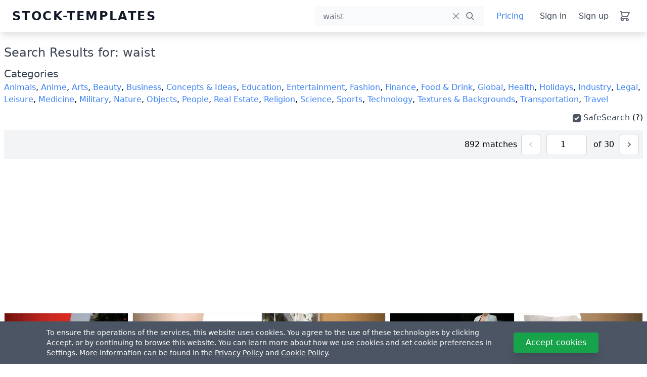

--- FILE ---
content_type: text/html; charset=UTF-8
request_url: https://stock-templates.com/powerpoint-templates/search/waist
body_size: 20832
content:
<!DOCTYPE html>
<html lang="en">
<head>
    <meta charset="utf-8"/>
    <meta name="viewport" content="width=device-width, initial-scale=1"/>
    <meta name="csrf-token" content="wOvQ8xcp61x2jail1Qux2Ol2lLjDpFR9ydt5s4tP"/>
    <meta name="robots" content="max-image-preview:large">
    <link rel="preconnect" href="//fonts.googleapis.com" crossorigin>
    <link rel="preconnect" href="//fonts.gstatic.com" crossorigin>
    <link rel="preconnect" href="//cdn.stock-templates.com"/>
    
    
    
    <title>Free Waist PowerPoint Templates, Google Slides and Backgrounds for Presentations - Stock-Templates</title>
<meta name="description" content="Find the best PowerPoint templates (ppt) and Google Slides themes about Waist to create awesome presentations.">
<link rel="canonical" href="https://stock-templates.com/powerpoint-templates/search/waist"/>
<meta name="robots" content="index, follow">
<meta property="og:title" content="Free Waist PowerPoint Templates, Google Slides and Backgrounds for Presentations" />
<meta property="og:description" content="Find the best PowerPoint templates (ppt) and Google Slides themes about Waist to create awesome presentations." />
<meta property="og:type" content="website" />
<meta property="og:locale" content="en_US" />
<meta property="og:url" content="https://stock-templates.com/powerpoint-templates/search/waist" />
<meta property="og:image" content="https://stock-templates.com/images/banner.jpg" />

<meta name="twitter:card" content="summary_large_image" />
<meta name="twitter:site" content="@stocktemplates" />
<meta name="twitter:title" content="Free Waist PowerPoint Templates, Google Slides and Backgrounds for Presentations" />
<meta name="twitter:description" content="Find the best PowerPoint templates (ppt) and Google Slides themes about Waist to create awesome presentations." />
<meta name="twitter:url" content="https://stock-templates.com/powerpoint-templates/search/waist" />
<meta name="twitter:image" content="https://stock-templates.com/images/banner.jpg" />
<script type="application/ld+json">{"@context":"https://schema.org","@type":"WebSite","name":"Stock-Templates","url":"http://stock-templates.com/powerpoint-templates/search/waist"}</script>
    <link rel="apple-touch-icon" sizes="180x180" href="/images/favicon/apple-touch-icon.png"/>
<link rel="icon" type="image/png" sizes="32x32" href="/images/favicon/favicon-32x32.png"/>
<link rel="icon" type="image/png" sizes="16x16" href="/images/favicon/favicon-16x16.png"/>
<link rel="icon" href="/favicon.ico"/>
<link rel="shortcut icon" href="/images/favicon/favicon-48x48.png"/>
<link rel="manifest" href="/images/favicon/site.webmanifest"/>
<link rel="mask-icon" href="/images/favicon/safari-pinned-tab.svg" color="#5bbad5"/>
<meta name="apple-mobile-web-app-title" content="Stock-Templates"/>
<meta name="application-name" content="Stock-Templates"/>
<meta name="msapplication-TileColor" content="#da532c"/>
<meta name="theme-color" content="#ffffff"/>
    <meta property="fb:app_id" content="533503104666774"/>
<meta property="fb:admins" content="100075053133930"/>
<meta property="fb:page_id" content="106133228556471"/>
    <!-- Fonts -->
    
    <!-- Styles -->
    <style >[wire\:loading], [wire\:loading\.delay], [wire\:loading\.inline-block], [wire\:loading\.inline], [wire\:loading\.block], [wire\:loading\.flex], [wire\:loading\.table], [wire\:loading\.grid], [wire\:loading\.inline-flex] {display: none;}[wire\:loading\.delay\.shortest], [wire\:loading\.delay\.shorter], [wire\:loading\.delay\.short], [wire\:loading\.delay\.long], [wire\:loading\.delay\.longer], [wire\:loading\.delay\.longest] {display:none;}[wire\:offline] {display: none;}[wire\:dirty]:not(textarea):not(input):not(select) {display: none;}input:-webkit-autofill, select:-webkit-autofill, textarea:-webkit-autofill {animation-duration: 50000s;animation-name: livewireautofill;}@keyframes livewireautofill { from {} }</style>
    <!-- Scripts -->
    <link rel="preload" as="style" href="https://stock-templates.com/build/assets/app.6d7ff236.css" /><link rel="preload" as="style" href="https://stock-templates.com/build/assets/app.d4647aa6.css" /><link rel="modulepreload" href="https://stock-templates.com/build/assets/app.5ee3b3a0.js" /><link rel="stylesheet" href="https://stock-templates.com/build/assets/app.6d7ff236.css" /><link rel="stylesheet" href="https://stock-templates.com/build/assets/app.d4647aa6.css" /><script type="a1a06405d92d6552f2950d2b-module" src="https://stock-templates.com/build/assets/app.5ee3b3a0.js"></script>                            <script type="a1a06405d92d6552f2950d2b-text/javascript">
                                function paginatorGoPage(event) {
                                    if (event.which == 13 || event.keyCode == 10 || event.keyCode == 13) {
                                        let pageUrl = window.location.pathname;
                                        let itemPage = parseInt(event.target.value);

                                        if (typeof itemPage == "number" && itemPage > 0) {
                                            window.location = pageUrl + '?page=' + itemPage
                                        } else window.location = pageUrl;
                                    }
                                }
                        </script>
                        <!-- Global site tag (gtag.js) - Google Analytics --><script async src="https://www.googletagmanager.com/gtag/js?id=G-FDMFPDK7QY" type="a1a06405d92d6552f2950d2b-text/javascript"></script><script type="a1a06405d92d6552f2950d2b-text/javascript">window.dataLayer=window.dataLayer||[];function gtag(){dataLayer.push(arguments);}gtag('js',new Date());gtag('config','G-FDMFPDK7QY');</script><!-- End Global site tag (gtag.js) - Google Analytics -->
    <!-- Google Tag Manager --><script type="a1a06405d92d6552f2950d2b-text/javascript">(function(w,d,s,l,i){w[l]=w[l]||[];w[l].push({'gtm.start':new Date().getTime(),event:'gtm.js'});var f=d.getElementsByTagName(s)[0],j=d.createElement(s),dl=l!='dataLayer'?'&l='+l:'';j.async=true;j.src='https://www.googletagmanager.com/gtm.js?id='+i+dl;f.parentNode.insertBefore(j,f);})(window,document,'script','dataLayer','GTM-MBGRSL7');</script><!-- End Google Tag Manager -->
    <script async data-ad-client="ca-pub-8756818800853166" src="https://pagead2.googlesyndication.com/pagead/js/adsbygoogle.js" type="a1a06405d92d6552f2950d2b-text/javascript"></script>
    
    
</head>
<body class="font-sans antialiased">
<!-- Google Tag Manager (noscript) --> <noscript><iframe src="https://www.googletagmanager.com/ns.html?id=GTM-MBGRSL7" height="0" width="0" style="display:none;visibility:hidden"></iframe></noscript> <!-- End Google Tag Manager (noscript) -->
    <div x-data="{&quot;show&quot;:true,&quot;style&quot;:&quot;success&quot;,&quot;message&quot;:null}"
            :class="{ 'bg-indigo-500': style == 'success', 'bg-red-700': style == 'danger' }"
            style="display: none;"
            x-show="show && message"
            x-init="
                document.addEventListener('banner-message', event => {
                    style = event.detail.style;
                    message = event.detail.message;
                    show = true;
                });
            ">
    <div class="max-w-screen-xl mx-auto py-2 px-3 sm:px-6 lg:px-8">
        <div class="flex items-center justify-between flex-wrap">
            <div class="w-0 flex-1 flex items-center min-w-0">
                <span class="flex p-2 rounded-lg" :class="{ 'bg-indigo-600': style == 'success', 'bg-red-600': style == 'danger' }">
                    <svg class="h-5 w-5 text-white" xmlns="http://www.w3.org/2000/svg" fill="none" viewBox="0 0 24 24" stroke="currentColor">
                        <path stroke-linecap="round" stroke-linejoin="round" stroke-width="2" d="M9 12l2 2 4-4m6 2a9 9 0 11-18 0 9 9 0 0118 0z" />
                    </svg>
                </span>

                <p class="ml-3 font-medium text-sm text-white truncate" x-text="message"></p>
            </div>

            <div class="flex-shrink-0 sm:ml-3">
                <button
                    type="button"
                    class="-mr-1 flex p-2 rounded-md focus:outline-none sm:-mr-2 transition"
                    :class="{ 'hover:bg-indigo-600 focus:bg-indigo-600': style == 'success', 'hover:bg-red-600 focus:bg-red-600': style == 'danger' }"
                    aria-label="Dismiss"
                    x-on:click="show = false">
                    <svg class="h-5 w-5 text-white" xmlns="http://www.w3.org/2000/svg" fill="none" viewBox="0 0 24 24" stroke="currentColor">
                        <path stroke-linecap="round" stroke-linejoin="round" stroke-width="2" d="M6 18L18 6M6 6l12 12" />
                    </svg>
                </button>
            </div>
        </div>
    </div>
</div>
<header
    class="header sm:px-6 sm:h-16 flex flex-col-reverse sm:flex-row sticky top-0 left-0 right-0 sm:items-center justify-between z-20 transition duration-300 sm:bg-white sm:shadow-xl  select-none">
    <div class="pr-4 py-2 sm:p-0 flex items-center flex-1 md:inset-y-0 md:left-0">
        <a href="https://stock-templates.com"
           class="h-8 w-24 logo hidden sm:left sm:flex text-2xl font-semibold tracking-widest text-gray-900 uppercase rounded-lg focus:outline-none focus:shadow-outline whitespace-nowrap">Stock-Templates</a>
        <div class="flex flex-1 justify-center xl:justify-end sm:max-w-md 2xl:max-w-3xl pl-4 sm:pl-6 sm:pl-28 ml-auto">
            <div
                class="searcher transition-opacity duration-300 flex-1 z-0  pointer-events-auto opacity-100 ">
                <form action="/powerpoint-templates/search" x-ref="form"
                      x-data="searcher(&quot;en&quot;, &quot;1&quot;, &quot;waist&quot;)"
                      x-on:scroll-over-home-search.window="!isMinimal ? hideSearch() : ''" @mousedown.away="hideSearch"
                      class="relative w-full">
                    <div
                        class="relative group bg-gray-50 sm:bg-gray-50 sm:focus-within:bg-white focus-within:placeholder-gray-500 focus-within:text-gray-500 overflow-hidden rounded text-gray-600 sm:text-gray-500 hover:text-gray-500">
                        <input id="search-input" x-ref="searchinput" @focus="focused"
                               @keyup.debounce.600="search($event)" @keydown.down.prevent="selectNext($event)"
                               @keydown.up.prevent="selectPrev($event)" x-model="searchText" type="text" name="q"
                               placeholder="Search..."
                               autocomplete="off" required="required" spellcheck="false"
                               class="ring-0 w-full border border-gray-50 focus:border-gray-50 focus:ring-0 outline-none appearance-none caret-gray-500 pl-4 pr-5 h-10 xl:max-w-4xl placeholder-gray-500 sm:placeholder-gray-500 bg-transparent sm:group-hover:bg-white rounded hover:placeholder-gray-300 focus:placeholder-gray-300">
                        <label for="search-input"></label>
                        <button type="submit"
                                class="absolute top-0 right-0 bottom-0 mx-5 flex items-center focus:outline-none"
                                aria-label="Search button">
                            <svg alt="Search" loading="lazy" class="fill-current h-4 w-4"
                                 xmlns="http://www.w3.org/2000/svg" viewBox="0 0 57 57">
                                <path
                                    d="M55.1 51.9L41.6 37.8A23 23 0 0024 0a23 23 0 1013.2 41.8L50.8 56a3 3 0 004.3.1 3 3 0 000-4.2zM24 6a17 17 0 110 34 17 17 0 010-34z"></path>
                            </svg>
                        </button>
                        <template x-if="searchText.length > 0">
                            <button @click="resetSearch" type="button" title="Clear the search query"
                                    class="searchbox__reset absolute top-0 right-10 h-full w-8 flex justify-center items-center">
                                <svg alt="Close" class="fill-current h-3 w-3" viewBox="0 0 375 375"
                                     xmlns="http://www.w3.org/2000/svg">
                                    <path
                                        d="M368.7 339.4L35.9 6.6A20.7 20.7 0 006.6 36l332.8 332.8a20.7 20.7 0 1029.3-29.3z"></path>
                                    <path
                                        d="M339.4 6.6L6.6 339.4A20.7 20.7 0 1036 368.7L368.7 35.9a20.7 20.7 0 10-29.3-29.3z"></path>
                                </svg>
                            </button>
                        </template>
                    </div>
                    <template x-if="showResults">
                        <div class="search-bar">
                            <template x-if="searchText.length > 1 && results.length">
                                <div
                                    class="absolute bg-white shadow-lg left-0 right-0 py-4 sm:-mt-2 rounded-bl-lg rounded-br-lg -ml-4 sm:ml-0 w-screen sm:w-auto">
                                    <div>
                                        <template x-for="(result, key) in results">
                                            <div x-html="result.highlightResult" @mouseover="resetOptionNavigation"
                                                 @click="selectOption(result.search)"
                                                 @keyup.enter="selectOption(result.search)"
                                                 :class="key === selectedOption ? 'bg-gray-100' : ''"
                                                 class="autocomplete-terms text-left py-3 px-4 text-gray-600 hover:bg-gray-100 hover:cursor-pointer cursor-pointer">
                                            </div>
                                        </template>
                                        
                                        
                                        
                                        
                                        
                                        
                                        
                                        
                                        
                                        
                                        
                                        
                                        
                                        
                                        
                                        
                                        
                                        
                                        
                                        
                                        
                                        
                                        
                                        
                                        
                                        
                                        
                                        
                                        
                                        
                                        
                                        
                                        
                                        
                                        
                                        
                                        
                                        
                                        
                                        
                                        
                                        
                                    </div>
                                </div>
                            </template>
                            <template x-if="searchText.length === 0">
                                <div
                                    class="bg-white shadow-lg w-full p-4 fixed sm:absolute top-28 sm:top-auto left-0 w-screen sm:w-full sm:mt-2 sm:rounded">
                                    <p class="text-left font-bold mb-2 text-gray-800">Top searches</p>
                                    <div
                                        class="flex items-center justify-center mb-4 overflow-auto sm:flex-wrap whitespace-nowrap">
                                        <template x-for="item in searches">
                                            <a :href="item.url" x-text="item.name"
                                               class="cursor-pointer text-xs flex items-center px-3 py-1 mr-2 mb-2 text-gray-700 rounded border border-gray-300 hover:bg-gray-600 hover:text-white hover:border-gray-600"></a>
                                        </template>
                                    </div>
                                    <template x-if="templates.length > 0">
                                        <p class="text-left font-bold text-gray-800">Trending searches</p>
                                    </template>
                                    <div
                                        class="flex overflow-auto sm:grid gap-x-2 gap-y-6 sm:grid-cols-2 mt-2 pb-2 sm:pb-0 pt-2 2xl:grid-cols-3">
                                        <template x-for="item in templates">
                                            <a :href="item.url"
                                               class="flex-shrink-0 w-2/3 sm:w-auto flex items-center group cursor-pointer mr-3 sm:mr-0 relative">
                                                <div class="w-1/2 pr-2 mr-1 flex-shrink-0 sm:w-2/5">
                                                    <div class="aspect-w-16 aspect-h-9 lg:aspect-none">
                                                        <img class="rounded absolute left-0 top-0 z-20"
                                                             :src="item.thumb">
                                                        <div
                                                            class="absolute -top-1 transform scale-95 h-full bg-gray-200 rounded z-10 overflow-hidden">
                                                            <img :src="item.thumb"
                                                                 class="absolute top-0 left-0 w-full h-full transition-all duration-300 rounded transform blur-lg">
                                                        </div>
                                                        <div
                                                            class="absolute -top-2 transform scale-90 h-full bg-gray-100 rounded overflow-hidden">
                                                            <img :src="item.thumb"
                                                                 class="absolute top-0 left-0 w-full h-full transition-all duration-300 rounded opacity-50 transform blur-lg">
                                                        </div>
                                                    </div>
                                                </div>
                                                <div class="w-1/2 sm:w-auto overflow-ellipsis overflow-hidden">
                                                    <h3 x-text="item.name"
                                                        class="truncate font-bold text-gray-700 mb-1 text-sm text-left group-hover:text-gray-500"></h3>
                                                    <p x-text="item.total_images +' slides'"
                                                       class="text-gray-600 text-left text-xs"></p>
                                                </div>
                                            </a>
                                        </template>
                                        
                                        
                                        
                                        
                                        
                                        
                                        
                                        
                                        
                                        
                                        
                                        
                                        
                                        
                                        
                                        
                                        
                                        
                                        
                                        
                                        
                                        
                                        
                                        
                                        
                                        
                                        
                                        
                                        
                                        
                                        
                                        
                                        
                                        
                                    </div>
                                </div>
                            </template>
                        </div>
                    </template>
                </form>
            </div>
        </div>
    </div>
    <div class="bg-white sm:bg-transparent flex items-center justify-between h-14 sm:h-auto px-2 sm:px-0 sm:py-0">
        <div @click.away="open = false" x-data="{ open: false }" class="lg:hidden flex justify-start items-center">
            <button @click="open = !open" class="px-2 py-2" aria-label="Menu button">
                <svg fill="currentColor" viewBox="0 0 20 20" class="w-6 h-6">
                    <path x-show="!open" fill-rule="evenodd"
                          d="M3 5a1 1 0 011-1h12a1 1 0 110 2H4a1 1 0 01-1-1zM3 10a1 1 0 011-1h12a1 1 0 110 2H4a1 1 0 01-1-1zM9 15a1 1 0 011-1h6a1 1 0 110 2h-6a1 1 0 01-1-1z"
                          clip-rule="evenodd"></path>
                    <path x-cloak x-show="open" fill-rule="evenodd"
                          d="M4.293 4.293a1 1 0 011.414 0L10 8.586l4.293-4.293a1 1 0 111.414 1.414L11.414 10l4.293 4.293a1 1 0 01-1.414 1.414L10 11.414l-4.293 4.293a1 1 0 01-1.414-1.414L8.586 10 4.293 5.707a1 1 0 010-1.414z"
                          clip-rule="evenodd"></path>
                </svg>
            </button>
            <nav x-cloak :class="{'flex': open, 'hidden': !open}" class="pb-4 md:pb-0">
                <div x-show="open" x-transition:enter="transition ease-out duration-100"
                     x-transition:enter-start="transform opacity-0 scale-95"
                     x-transition:enter-end="transform opacity-100 scale-100"
                     x-transition:leave="transition ease-in duration-75"
                     x-transition:leave-start="transform opacity-100 scale-100"
                     x-transition:leave-end="transform opacity-0 scale-95"
                     class="absolute right-0 w-full mt-2 origin-top-right rounded-md shadow-lg md:w-48_">
                    <div class="mt-6 px-2 py-2 bg-white rounded-b-md shadow dark-mode:bg-gray-800">
                                                                                    <div class="flex flex-row items-center justify-end">
                                    <a href="https://stock-templates.com/pricing"
                                       class="px-3 py-2 text-md font-medium text-blue-500 hover:text-blue-700">Pricing</a>
                                    <a href="https://stock-templates.com/login"
                                       class="px-3 py-2 text-md text-gray-700 hover:text-black focus:text-black">
                                        Sign in
                                    </a>
                                                                            <a href="https://stock-templates.com/register"
                                           class="px-3 py-2 text-md text-gray-700 hover:text-black focus:text-black">
                                            Sign up
                                        </a>
                                                                    </div>
                                                                        </div>
                </div>
            </nav>
        </div>
        <div class="flex justify-center items-center">
            <a href="https://stock-templates.com"
               class="h-8 w-full sm:hidden text-xl font-semibold tracking-widest text-gray-900 uppercase rounded-lg focus:outline-none focus:shadow-outline whitespace-nowrap">Stock-Templates</a>
        </div>
        <div class="flex justify-center items-center">
            <a href="https://stock-templates.com/pricing"
               class="px-3 py-2 text-blue-500 hover:text-blue-900 hidden lg:block ml-3">Pricing</a>
            <div class="ml-2 mr-2 lg:mr-0">
                                                            <div class="flex items-center">
                            <a href="https://stock-templates.com/login"
                               class="px-3 py-2 text-md text-gray-700 md:mt-0 hover:text-black focus:text-black hidden lg:block">
                                Sign in
                            </a>
                                                            <a href="https://stock-templates.com/register"
                                   class="px-3 py-2 text-md text-gray-700 hover:text-black focus:text-black hidden lg:block">
                                    Sign up
                                </a>
                                                    </div>
                                                </div>
        </div>
        <div class="flex justify-end items-center">
            <div wire:id="WI4HPqgWFf1e3YAqqC9J" wire:initial-data="{&quot;fingerprint&quot;:{&quot;id&quot;:&quot;WI4HPqgWFf1e3YAqqC9J&quot;,&quot;name&quot;:&quot;shopping-cart&quot;,&quot;locale&quot;:&quot;en&quot;,&quot;path&quot;:&quot;powerpoint-templates\/search\/waist&quot;,&quot;method&quot;:&quot;GET&quot;,&quot;v&quot;:&quot;acj&quot;},&quot;effects&quot;:{&quot;listeners&quot;:[&quot;update-shopping-cart&quot;]},&quot;serverMemo&quot;:{&quot;children&quot;:[],&quot;errors&quot;:[],&quot;htmlHash&quot;:&quot;5ba97c41&quot;,&quot;data&quot;:{&quot;showModalForm&quot;:false,&quot;showShoppingCartNotification&quot;:false,&quot;cartCollection&quot;:[],&quot;subtotal&quot;:0,&quot;cartPayload&quot;:[],&quot;orderRef&quot;:&quot;a0eff025-e9d4-4bb2-aa89-f32dc2a58532&quot;,&quot;signature&quot;:&quot;16aff2cd80d137d0671ac8fc38f9292a&quot;,&quot;couponCode&quot;:null,&quot;couponCodeValue&quot;:null,&quot;discount&quot;:0},&quot;dataMeta&quot;:[],&quot;checksum&quot;:&quot;2ddfd7ba3f74de27b2819b41fa5228322ebaa202eefde63940cff312c550af01&quot;}}"
    x-data="{&quot;isShowingShoppingCart&quot;:false,&quot;showShoppingCartNotification&quot;:false}"
    x-init="window.addEventListener('shopping-cart', (value) => {
    isShowingShoppingCart = value.detail.isShowingShoppingCart, showShoppingCartNotification = value.detail.showShoppingCartNotification,
    cartPayload = value.detail.cartPayload, signature = value.detail.signature,
    Livewire.emit('update-shopping-cart', value.detail.cartItems, value.detail.subtotal, value.detail.cartPayload); })
    || window.addEventListener('shopping-cart-notification', (event) => { showShoppingCartNotification = event.detail.showShoppingCartNotification })"
    class="flex items-center select-none">
    <button type="button" wire:click.prevent="openShoppingCart()" @click="isShowingShoppingCart = true"
            title="Shopping cart"
            class="relative px-2 py-2 text-gray-500 hover:text-gray-900 focus:text-gray-900 focus:bg-white focus:outline-none">
        <svg width="6" height="6" class="h-6 w-6" viewBox="0 0 24 24" fill="none" xmlns="http://www.w3.org/2000/svg">
            <path
                d="M3 3H5L5.4 5M7 13H17L21 5H5.4M7 13L5.4 5M7 13L4.70711 15.2929C4.07714 15.9229 4.52331 17 5.41421 17H17M17 17C15.8954 17 15 17.8954 15 19C15 20.1046 15.8954 21 17 21C18.1046 21 19 20.1046 19 19C19 17.8954 18.1046 17 17 17ZM9 19C9 20.1046 8.10457 21 7 21C5.89543 21 5 20.1046 5 19C5 17.8954 5.89543 17 7 17C8.10457 17 9 17.8954 9 19Z"
                stroke="currentColor" stroke-width="2" stroke-linecap="round" stroke-linejoin="round"/>
        </svg>
        <span x-cloak x-show="showShoppingCartNotification"
              class="absolute top-0 right-0 rounded-full bg-red-500 text-white p-1 text-xs mt-2 mr-2"></span>
    </button>

    <div @keydown.window.escape="isShowingShoppingCart = false"
         x-init="window.addEventListener('isShowingShoppingCart', () => { isShowingShoppingCart = true })"
         x-cloak="" x-show="isShowingShoppingCart" class="fixed inset-0 overflow-hidden z-50"
         aria-labelledby="slide-over-title" x-ref="dialog" aria-modal="true">
        <div class="absolute inset-0 overflow-hidden">
            <!--
              Background overlay, show/hide based on slide-over state.

              Entering: "ease-in-out duration-500"
                From: "opacity-0"
                To: "opacity-100"
              Leaving: "ease-in-out duration-500"
                From: "opacity-100"
                To: "opacity-0"
            -->
            <div x-show="isShowingShoppingCart" @click="isShowingShoppingCart = false"
                 x-transition:enter="ease-in-out duration-500" x-transition:enter-start="opacity-0"
                 x-transition:enter-end="opacity-100" x-transition:leave="ease-in-out duration-500"
                 x-transition:leave-start="opacity-100" x-transition:leave-end="opacity-0"
                 x-description="Background overlay, show/hide based on slide-over state."
                 class="absolute inset-0 bg-gray-500 bg-opacity-75 transition-opacity" aria-hidden="true"></div>
            <div class="fixed inset-y-0 right-0 pl-10 max-w-full flex">
                <!--
                  Slide-over panel, show/hide based on slide-over state.

                  Entering: "transform transition ease-in-out duration-500 sm:duration-700"
                    From: "translate-x-full"
                    To: "translate-x-0"
                  Leaving: "transform transition ease-in-out duration-500 sm:duration-700"
                    From: "translate-x-0"
                    To: "translate-x-full"
                -->
                <div x-show="isShowingShoppingCart"
                     x-transition:enter="transform transition ease-in-out duration-500 sm:duration-700"
                     x-transition:enter-start="translate-x-full" x-transition:enter-end="translate-x-0"
                     x-transition:leave="transform transition ease-in-out duration-500 sm:duration-700"
                     x-transition:leave-start="translate-x-0" x-transition:leave-end="translate-x-full"
                     class="relative w-screen max-w-md"
                     x-description="Slide-over panel, show/hide based on slide-over state.">
                    <div class="h-full flex flex-col bg-white shadow-xl overflow-y-scroll">
                        <div class="flex-1 py-6 overflow-y-auto px-2 sm:px-6">
                            <div class="flex items-start justify-between">
                                <div class="text-lg font-semibold text-gray-900" id="slide-over-title">
                                    Shopping cart
                                </div>
                                <div x-show="isShowingShoppingCart" x-transition:enter="ease-in-out duration-500"
                                     x-transition:enter-start="opacity-0" x-transition:enter-end="opacity-100"
                                     x-transition:leave="ease-in-out duration-500"
                                     x-transition:leave-start="opacity-100"
                                     x-transition:leave-end="opacity-0"
                                     x-description="Close button, show/hide based on slide-over state."
                                     class="ml-3 h-7 flex items-center">
                                    <button type="button" class="-m-2 p-2 text-gray-400 hover:text-gray-500"
                                            @click="isShowingShoppingCart = false">
                                        <span class="sr-only">Close panel</span>
                                        <!-- Heroicon name: outline/x -->
                                        <svg class="h-6 w-6" xmlns="http://www.w3.org/2000/svg" fill="none"
                                             viewBox="0 0 24 24" stroke="currentColor" aria-hidden="true">
                                            <path stroke-linecap="round" stroke-linejoin="round" stroke-width="2"
                                                  d="M6 18L18 6M6 6l12 12"/>
                                        </svg>
                                    </button>
                                </div>
                            </div>

                            <hr class="my-3">

                            <div class="mt-8">
                                <div class="flow-root">
                                    <ul role="list" class="-my-6 divide-y divide-gray-200">
                                                                                    <li class="py-6 text-center">
                                                <div class="flex items-center justify-center mb-5">
                                                    <img src="/images/illustrations/empty-state-cart.svg"
                                                         class="h-56 w-56 sm:w-64 sm:h-64 lg:w-72 lg:h-72"
                                                         loading="lazy"
                                                         alt="Empty cart" title="Empty cart"/>
                                                </div>
                                                <div class="text-2xl font-normal text-red-500 mb-5">
                                                    Oops! Your cart is empty!
                                                </div>
                                                <div class="text-md font-extralight	text-blue-500 mb-5 px-8">
                                                    Looks like you haven&#039;t added anything to your cart yet
                                                </div>
                                                <div class="mt-5">
                                                    <button type="button" @click="isShowingShoppingCart = false"
                                                            class="text-white text-md bg-indigo-500 border-0 py-1 px-3 lg:py-2 lg:px-14 rounded hover:bg-indigo-600 focus:bg-indigo-600 focus:outline-none align-bottom">
                                                        Shop Now
                                                    </button>
                                                </div>
                                            </li>
                                                                            </ul>
                                </div>
                            </div>
                        </div>

                                            </div>
                </div>
            </div>
        </div>
    </div>
</div>

<!-- Livewire Component wire-end:WI4HPqgWFf1e3YAqqC9J -->        </div>
    </div>
</header>
<script type="a1a06405d92d6552f2950d2b-text/javascript">
    function searcher(lang, isMinimal, searchText) {
        return {
            filledSearch: searchText,
            lang: lang,
            isMinimal: isMinimal,
            searchText: searchText,
            originalText: searchText,
            results: [],
            templates: [],
            searches: [],
            selectedOption: false,
            preventKeys: [37, 38, 39, 40],
            showResults: false,
            hasBeenSearched: false,
            focused() {
                this.isInputFocused()
                this.showResults = true, !this.hasBeenSearched /*&& this.searchText.length > 1*/ && this.search(null, !1)
            },
            search() {
                if (!this.searchText) {
                    axios.get('/api/v1/search/autocomplete', {params: {includeBestItems: 1}}).then(response => {
                        this.searches = response.data.searches;
                        this.templates = response.data.templates;
                        this.showResults = true
                    }).catch((e) => {
                        console.log(e);
                    })
                }

                if (this.originalText = this.searchText, this.selectedOption = false, this.results = [], this.templates = [], this.showResults = true, (this.searchText.length > 2)) {
                    axios.get('/api/v1/search/autocomplete', {params: {q: this.searchText}}).then(response => {
                        this.results = response.data.results;
                        this.templates = response.data.templates;
                        this.showResults = true
                    }).catch((e) => {
                        console.log(e);
                    })
                }
            },
            resetOptionNavigation() {
                this.selectedOption = false
                this.searchText = this.originalText
            },
            hideSearch() {
                if (this.showResults) {
                    this.$refs.searchinput.blur()
                    this.showResults = false
                    this.resetOptionNavigation()
                }
            },
            resetSearch() {
                this.originalText = ''
                this.results = []
                this.templates = []
                this.resetOptionNavigation()
                this.$refs.searchinput.focus()
                this.$nextTick((function () {
                    this.showResults = true
                }))
            },
            selectNext() {
                this._moveTo(this.selectedOption + 1, 0) && (this.searchText = this.results[this.selectedOption].search)
            },
            selectPrev() {
                let t = this.results.length - 1;
                this._moveTo(this.selectedOption - 1, t) && (this.searchText = this.results[this.selectedOption].search)
            },
            selectOption(searchText) {
                let e = this
                this.searchText = searchText
                this.$nextTick((function () {
                    e.$refs.form.submit()
                }))
            },
            isInputFocused() {
                return this.$refs.searchinput === document.activeElement
            },
            _moveTo: function (t, e) {
                return !!this.results.length && (this.selectedOption = !1 !== this.selectedOption ? t : e, this.results[this.selectedOption] || (this.selectedOption = e), !0)
            }
        }
    }
</script>



<div class="min-h-screen bg-gray-100">
    
    

    <!-- Page Heading -->
    
    
    
    
    
    
    

    <!-- Page Content -->
    <main>
        <div class="bg-white min-h-screen py-6 px-2">
        <div class="container mx-auto pb-24">

                                                <div class="flex justify-start mb-3">
                        <h2 class="text-gray-700 text-2xl">Search Results for: waist</h2>
                    </div>
                
                <div class="justify-start mb-3">
    <h2 class="text-gray-700 text-xl border-b">Categories</h2>
    <div class="">
                                    <a href="/powerpoint-templates/category/animals"
                   class="text-blue-500 hover:underline">Animals</a>,                                                 <a href="/powerpoint-templates/category/anime"
                   class="text-blue-500 hover:underline">Anime</a>,                                                 <a href="/powerpoint-templates/category/arts"
                   class="text-blue-500 hover:underline">Arts</a>,                                                 <a href="/powerpoint-templates/category/beauty"
                   class="text-blue-500 hover:underline">Beauty</a>,                                                 <a href="/powerpoint-templates/category/business"
                   class="text-blue-500 hover:underline">Business</a>,                                                 <a href="/powerpoint-templates/category/concepts-ideas"
                   class="text-blue-500 hover:underline">Concepts &amp; Ideas</a>,                                                 <a href="/powerpoint-templates/category/education"
                   class="text-blue-500 hover:underline">Education</a>,                                                 <a href="/powerpoint-templates/category/entertainment"
                   class="text-blue-500 hover:underline">Entertainment</a>,                                                 <a href="/powerpoint-templates/category/fashion"
                   class="text-blue-500 hover:underline">Fashion</a>,                                                 <a href="/powerpoint-templates/category/finance"
                   class="text-blue-500 hover:underline">Finance</a>,                                                 <a href="/powerpoint-templates/category/food-drink"
                   class="text-blue-500 hover:underline">Food &amp; Drink</a>,                                                 <a href="/powerpoint-templates/category/global"
                   class="text-blue-500 hover:underline">Global</a>,                                                 <a href="/powerpoint-templates/category/health"
                   class="text-blue-500 hover:underline">Health</a>,                                                 <a href="/powerpoint-templates/category/holidays"
                   class="text-blue-500 hover:underline">Holidays</a>,                                                 <a href="/powerpoint-templates/category/industry"
                   class="text-blue-500 hover:underline">Industry</a>,                                                 <a href="/powerpoint-templates/category/legal"
                   class="text-blue-500 hover:underline">Legal</a>,                                                 <a href="/powerpoint-templates/category/leisure"
                   class="text-blue-500 hover:underline">Leisure</a>,                                                 <a href="/powerpoint-templates/category/medicine"
                   class="text-blue-500 hover:underline">Medicine</a>,                                                 <a href="/powerpoint-templates/category/military"
                   class="text-blue-500 hover:underline">Military</a>,                                                 <a href="/powerpoint-templates/category/nature"
                   class="text-blue-500 hover:underline">Nature</a>,                                                 <a href="/powerpoint-templates/category/objects"
                   class="text-blue-500 hover:underline">Objects</a>,                                                 <a href="/powerpoint-templates/category/people"
                   class="text-blue-500 hover:underline">People</a>,                                                 <a href="/powerpoint-templates/category/real-estate"
                   class="text-blue-500 hover:underline">Real Estate</a>,                                                 <a href="/powerpoint-templates/category/religion"
                   class="text-blue-500 hover:underline">Religion</a>,                                                 <a href="/powerpoint-templates/category/science"
                   class="text-blue-500 hover:underline">Science</a>,                                                 <a href="/powerpoint-templates/category/sports"
                   class="text-blue-500 hover:underline">Sports</a>,                                                 <a href="/powerpoint-templates/category/technology"
                   class="text-blue-500 hover:underline">Technology</a>,                                                 <a href="/powerpoint-templates/category/textures-backgrounds"
                   class="text-blue-500 hover:underline">Textures &amp; Backgrounds</a>,                                                 <a href="/powerpoint-templates/category/transportation"
                   class="text-blue-500 hover:underline">Transportation</a>,                                                 <a href="/powerpoint-templates/category/travel"
                   class="text-blue-500 hover:underline">Travel</a>                        </div>
</div>
            
            <div class="flex items-center justify-end">
                <label for="safeSearch" onclick="if (!window.__cfRLUnblockHandlers) return false; javascript:safeSearch();" class="font-extralight text-gray-700 ml-1 cursor-pointer" title="Exclude inappropriate or explicit images" data-cf-modified-a1a06405d92d6552f2950d2b-="">
                    <input type="checkbox" name="safeSearch" id="safeSearch"
                           class="focus:ring-0 h-4 w-4 text-gray-600 border-gray-300 rounded"
                            checked="checked" />
                    <span>SafeSearch <a class="text-gray-900"
                                                    title="When SafeSearch is on: While SafeSearch isn’t 100% accurate, it helps filter out explicit content in search results for all your queries across powerpoint, images, and videos.">(?)</a></span>
                </label>
                <script type="a1a06405d92d6552f2950d2b-text/javascript">
                    function safeSearch() {
                        let pageUrl = window.location.pathname;

                        if (document.getElementById('safeSearch').checked) {
                            window.location = pageUrl + '?safe_search=true'
                        } else {
                            window.location = pageUrl + '?safe_search=false'
                        }
                    }
                </script>
            </div>

                            <div class="md:flex md:justify-between bg-gray-100 my-3 px-2 py-1">
                    <div class="hidden sm:flex justify-start py-2">
                        
                        
                        
                        
                        
                        
                        
                        
                        
                    </div>

                    <nav role="navigation" aria-label="Pagination Navigation" class="flex justify-end py-1">
        <div class="flex justify-between flex-1 sm:hidden">
                            <span
                    class="relative inline-flex items-center px-4 py-2 text-sm text-gray-500 bg-white border border-gray-300 rounded-md cursor-default">
                    &laquo; Previous
                </span>
            
                            
                
                
                
                <a class="relative inline-flex items-center px-4 py-2 text-sm text-gray-700 transition duration-150 ease-in-out bg-white border border-gray-300 rounded-md hover:text-gray-500 focus:outline-none focus:shadow-outline-blue focus:border-blue-300 active:bg-gray-100 active:text-gray-700" href="https://stock-templates.com/powerpoint-templates/search/waist?page=2" rel="prev">Next &raquo;</a>
                    </div>
        <div class="hidden sm:flex-1 sm:flex sm:items-center sm:justify-end">
            <div class="relative z-0 inline-flex">
                <span class="relative inline-flex items-center px-2">
                    892 matches
                </span>
                
                                    <span aria-disabled="true" aria-label="&amp;laquo; Previous" aria-hidden="true"
                          class="relative inline-flex items-center px-2 py-2 text-sm text-gray-300 bg-white border border-gray-300 rounded-md cursor-default">
                        <svg class="w-5 h-5" fill="currentColor" viewBox="0 0 20 20">
                            <path fill-rule="evenodd"
                                  d="M12.707 5.293a1 1 0 010 1.414L9.414 10l3.293 3.293a1 1 0 01-1.414 1.414l-4-4a1 1 0 010-1.414l4-4a1 1 0 011.414 0z"
                                  clip-rule="evenodd"/>
                        </svg>
                    </span>
                
                <span class="ml-3 mr-1 border-none">
                                        <input type="number" name="currentPage" onclick="if (!window.__cfRLUnblockHandlers) return false; this.select();" x-data="" x-on:keyup.enter="paginatorGoPage($event)" class="w-20 text-center border border-gray-300 rounded-md hover:text-gray-900 focus:z-10 focus:outline-none focus:border-blue-300 focus:shadow-outline-blue active:bg-gray-900 active:text-gray-900" value="1" min="1" size="6" autocomplete="off" data-cf-modified-a1a06405d92d6552f2950d2b-="" />
                    <span class="px-2">of 30</span>
                </span>

                
                                    
                    
                    
                    
                    
                    
                    
                    
                    
                    <a class="relative inline-flex items-center px-2 py-2 -ml-px text-sm text-gray-500 transition duration-150 ease-in-out bg-white border border-gray-300 rounded-md hover:text-gray-400 focus:z-10 focus:outline-none focus:border-blue-300 focus:shadow-outline-blue active:bg-gray-100 active:text-gray-500" href="https://stock-templates.com/powerpoint-templates/search/waist?page=2" rel="next">
                        <svg class="w-5 h-5" fill="currentColor" viewBox="0 0 20 20">
                            <path fill-rule="evenodd"
                                  d="M7.293 14.707a1 1 0 010-1.414L10.586 10 7.293 6.707a1 1 0 011.414-1.414l4 4a1 1 0 010 1.414l-4 4a1 1 0 01-1.414 0z"
                                  clip-rule="evenodd"/>
                        </svg>
                    </a>
                            </div>
        </div>
    </nav>
                </div>

                <div class="text-center my-3 relative">
                    <ins class="adsbygoogle"
         style="display:block"
         data-ad-client="ca-pub-8756818800853166"
         data-ad-slot="9350225572"
         data-ad-format="auto"
         data-full-width-responsive="true"></ins>
    <script type="a1a06405d92d6552f2950d2b-text/javascript">
        (adsbygoogle = window.adsbygoogle || []).push({});
    </script>
                </div>

                <div class="container mx-auto">
                    <div class="grid grid-cols-1 sm:grid-cols-3 md:grid-cols-3 lg:grid-cols-5 gap-2 h-100">
                        <div class="object-fill overflow-hidden relative transition transform-300 delay-75 duration-100">
    <div
        class="group relative overflow-hidden rounded-xs shadow-md hover:shadow-lg transition-shadow duration-300 ease-in-out">
        <a href="https://stock-templates.com/powerpoint-template/a-woman-standing-on-a-red-carpet-in-front-of-a-crowd/211782">
            <picture>
                <source type="image/webp" data-srcset="https://cdn.stock-templates.com/211/782/powerpoint-template-slide-1-320.webp">
                <source type="image/jpeg" data-srcset="https://cdn.stock-templates.com/211/782/powerpoint-template-slide-1-320.jpg">
                <script src="/cdn-cgi/scripts/7d0fa10a/cloudflare-static/rocket-loader.min.js" data-cf-settings="a1a06405d92d6552f2950d2b-|49"></script><img class="w-full border border-gray-200 lazy" src="https://cdn.stock-templates.com/211/782/powerpoint-template-slide-1-320.jpg"
                     data-src="https://cdn.stock-templates.com/211/782/powerpoint-template-slide-1-320.jpg"
                     data-srcset="https://cdn.stock-templates.com/211/782/powerpoint-template-slide-1-320.jpg"
                     onload="this.onload=null;this.sizes=Math.ceil(this.getBoundingClientRect().width/window.innerWidth*100)+'vw';"
                     alt="A Woman Standing On A Red Carpet In Front Of A Crowd PowerPoint Template" loading="lazy">
            </picture>
        </a>
                <div
            class="absolute bg-black rounded-xs opacity-0 bg-opacity-0 group-hover:bg-opacity-60 w-full h-10 bottom-0 flex items-center group-hover:opacity-100 transition justify-between px-3">
            <div
                class="text-white opacity-0 transform translate-y-0 group-hover:translate-y-0 group-hover:opacity-100 transition w-1/2">
                <div class="truncate overflow-ellipsis overflow-hidden"
                     title="A Woman Standing On A Red Carpet In Front Of A Crowd PowerPoint Template">A Woman Standing On A Red Carpet In Front Of A Crowd PowerPoint Template</div>
            </div>

            <div class="flex">
                <div wire:id="tfQ0f23AVf0cRDcHWWW7" wire:initial-data="{&quot;fingerprint&quot;:{&quot;id&quot;:&quot;tfQ0f23AVf0cRDcHWWW7&quot;,&quot;name&quot;:&quot;partials.add-to-favorite-button&quot;,&quot;locale&quot;:&quot;en&quot;,&quot;path&quot;:&quot;powerpoint-templates\/search\/waist&quot;,&quot;method&quot;:&quot;GET&quot;,&quot;v&quot;:&quot;acj&quot;},&quot;effects&quot;:{&quot;listeners&quot;:[]},&quot;serverMemo&quot;:{&quot;children&quot;:[],&quot;errors&quot;:[],&quot;htmlHash&quot;:&quot;6703c701&quot;,&quot;data&quot;:{&quot;product&quot;:[],&quot;productId&quot;:323564,&quot;showModalForm&quot;:false},&quot;dataMeta&quot;:{&quot;models&quot;:{&quot;product&quot;:{&quot;class&quot;:&quot;App\\Models\\Product&quot;,&quot;id&quot;:323564,&quot;relations&quot;:[],&quot;connection&quot;:&quot;mysql&quot;,&quot;collectionClass&quot;:null}}},&quot;checksum&quot;:&quot;4489ff306efb4c9f06cfd6c45144649e4dd39568a629534d088d465601378b87&quot;}}">
        <button type="button" wire:click.prevent="addToFavoriteGuest()" title="Add to favorite"
                class="flex hover:scale-110 text-red-500 transform translate-y-0 group-hover:translate-y-0 group-hover:opacity-100 transition focus:outline-none focus:shadow-outline">
            <svg xmlns="http://www.w3.org/2000/svg" width="20" height="20" viewBox="0 0 24 24" fill="currentColor">
                <path
                    d="M17.516 3c2.382 0 4.487 1.564 4.487 4.712 0 4.963-6.528 8.297-10.003 11.935-3.475-3.638-10.002-6.971-10.002-11.934 0-3.055 2.008-4.713 4.487-4.713 3.18 0 4.846 3.644 5.515 5.312.667-1.666 2.333-5.312 5.516-5.312zm0-2c-2.174 0-4.346 1.062-5.516 3.419-1.17-2.357-3.342-3.419-5.515-3.419-3.403 0-6.484 2.39-6.484 6.689 0 7.27 9.903 10.938 11.999 15.311 2.096-4.373 12-8.041 12-15.311 0-4.586-3.414-6.689-6.484-6.689z"/>
            </svg>
        </button>

        <div
    x-data="{
        show: window.Livewire.find('tfQ0f23AVf0cRDcHWWW7').entangle('showModalForm').defer,
        focusables() {
            // All focusable element types...
            let selector = 'a, button, input:not([type=\'hidden\']), textarea, select, details, [tabindex]:not([tabindex=\'-1\'])'

            return [...$el.querySelectorAll(selector)]
                // All non-disabled elements...
                .filter(el => ! el.hasAttribute('disabled'))
        },
        firstFocusable() { return this.focusables()[0] },
        lastFocusable() { return this.focusables().slice(-1)[0] },
        nextFocusable() { return this.focusables()[this.nextFocusableIndex()] || this.firstFocusable() },
        prevFocusable() { return this.focusables()[this.prevFocusableIndex()] || this.lastFocusable() },
        nextFocusableIndex() { return (this.focusables().indexOf(document.activeElement) + 1) % (this.focusables().length + 1) },
        prevFocusableIndex() { return Math.max(0, this.focusables().indexOf(document.activeElement)) -1 },
    }"
    x-init="$watch('show', value => {
        if (value) {
            document.body.classList.add('overflow-y-hidden');
        } else {
            document.body.classList.remove('overflow-y-hidden');
        }
    })"
    x-on:close.stop="show = false"
    x-on:keydown.escape.window="show = false"
    x-on:keydown.tab.prevent="$event.shiftKey || nextFocusable().focus()"
    x-on:keydown.shift.tab.prevent="prevFocusable().focus()"
    x-show="show"
    id="bd615bc434f295cea39b92a12ccf135a"
    class="jetstream-modal fixed inset-0 overflow-y-auto px-4 py-6 sm:px-0 z-50"
    style="display: none;"
>
    <div x-show="show" class="fixed inset-0 transform transition-all" x-on:click="show = false" x-transition:enter="ease-out duration-300"
                    x-transition:enter-start="opacity-0"
                    x-transition:enter-end="opacity-100"
                    x-transition:leave="ease-in duration-200"
                    x-transition:leave-start="opacity-100"
                    x-transition:leave-end="opacity-0">
        <div class="absolute inset-0 bg-gray-500 opacity-75"></div>
    </div>

    <div x-show="show" class="mb-6 bg-white rounded-lg overflow-hidden shadow-xl transform transition-all sm:w-full sm:max-w-lg sm:mx-auto"
                    x-transition:enter="ease-out duration-300"
                    x-transition:enter-start="opacity-0 translate-y-4 sm:translate-y-0 sm:scale-95"
                    x-transition:enter-end="opacity-100 translate-y-0 sm:scale-100"
                    x-transition:leave="ease-in duration-200"
                    x-transition:leave-start="opacity-100 translate-y-0 sm:scale-100"
                    x-transition:leave-end="opacity-0 translate-y-4 sm:translate-y-0 sm:scale-95">
        <div class="px-6 py-4">
        <div class="text-lg">
            
        </div>

        <div class="mt-4">
            <div class="flex items-center justify-center w-full mb-2">
                    <img src="/images/illustrations/love.svg" class="h-56 w-56 sm:w-64 sm:h-64 lg:w-72 lg:h-72"
                         loading="lazy"/>
                </div>
                <div class="text-center text-xl font-bold mb-2 leading-tight text-gray-800 sm:text-2xl">
                    It seems that you like this template!
                </div>
                <div class="mb-4 text-gray-600 text-center leading-relaxed text-base w-full">
                    By registering on Stock-Templates, you will be able to save templates as favorites so you can easily find them later. If you are already registered, log in!
                </div>
                <div class="flex items-center justify-center w-full">
                    <button type="submit" class="inline-flex items-center px-4 py-2 bg-gray-800 border border-transparent rounded-md font-semibold text-xs text-white uppercase tracking-widest hover:bg-gray-700 active:bg-gray-900 focus:outline-none focus:border-gray-900 focus:ring focus:ring-gray-300 disabled:opacity-25 transition bg-blue-600 text-white text-lg py-2 px-6 hover:bg-blue-500 focus:outline-none focus:border-blue-500 focus:shadow-outline-blue" onclick="if (!window.__cfRLUnblockHandlers) return false; location.href='/login';" data-cf-modified-a1a06405d92d6552f2950d2b-="">
    Sign in
</button>
                </div>
        </div>
    </div>

    <div class="px-6 py-4 bg-gray-100 text-right">
        <button type="submit" class="inline-flex items-center px-4 py-2 bg-gray-800 border border-transparent rounded-md font-semibold text-xs text-white uppercase tracking-widest hover:bg-gray-700 active:bg-gray-900 focus:outline-none focus:border-gray-900 focus:ring focus:ring-gray-300 disabled:opacity-25 transition" wire:click="openSignUpPage" wire:loading.attr="disabled">
    Sign up
</button>
    </div>
    </div>
</div>
    </div>

<!-- Livewire Component wire-end:tfQ0f23AVf0cRDcHWWW7 -->            </div>

                            <a href="https://stock-templates.com/powerpoint-template/a-woman-standing-on-a-red-carpet-in-front-of-a-crowd/211782" title="Free download"
                   class="hover:scale-110 text-white opacity-0 transform translate-y-0 group-hover:translate-y-0 group-hover:opacity-100 transition focus:outline-none focus:shadow-outline">
                    <svg width="20" height="20" xmlns="http://www.w3.org/2000/svg" viewBox="0 0 20 20"
                         fill="currentColor">
                        <path fill-rule="evenodd" clip-rule="evenodd"
                              d="M3 17a1 1 0 011-1h12a1 1 0 110 2H4a1 1 0 01-1-1zm3.293-7.707a1 1 0 011.414 0L9 10.586V3a1 1 0 112 0v7.586l1.293-1.293a1 1 0 111.414 1.414l-3 3a1 1 0 01-1.414 0l-3-3a1 1 0 010-1.414z"/>
                    </svg>
                </a>
            
                        <a href="https://stock-templates.com/powerpoint-template/a-woman-standing-on-a-red-carpet-in-front-of-a-crowd/211782" title="More details"
               class="hover:scale-110 text-white opacity-0 transform translate-y-0 group-hover:translate-y-0 group-hover:opacity-100 transition">
                <svg width="20" height="20" xmlns="http://www.w3.org/2000/svg" fill="currentColor"
                     class="bi bi-three-dots" viewBox="0 0 16 16">
                    <path
                        d="M3 9.5a1.5 1.5 0 1 1 0-3 1.5 1.5 0 0 1 0 3zm5 0a1.5 1.5 0 1 1 0-3 1.5 1.5 0 0 1 0 3zm5 0a1.5 1.5 0 1 1 0-3 1.5 1.5 0 0 1 0 3z"/>
                </svg>
            </a>
        </div>
    </div>
</div>
<div class="object-fill overflow-hidden relative transition transform-300 delay-75 duration-100">
    <div
        class="group relative overflow-hidden rounded-xs shadow-md hover:shadow-lg transition-shadow duration-300 ease-in-out">
        <a href="https://stock-templates.com/powerpoint-template/downtown-city-shape/207794">
            <picture>
                <source type="image/webp" data-srcset="https://cdn.stock-templates.com/207/794/powerpoint-template-slide-1-320.webp">
                <source type="image/jpeg" data-srcset="https://cdn.stock-templates.com/207/794/powerpoint-template-slide-1-320.jpg">
                <script src="/cdn-cgi/scripts/7d0fa10a/cloudflare-static/rocket-loader.min.js" data-cf-settings="a1a06405d92d6552f2950d2b-|49"></script><img class="w-full border border-gray-200 lazy" src="https://cdn.stock-templates.com/207/794/powerpoint-template-slide-1-320.jpg"
                     data-src="https://cdn.stock-templates.com/207/794/powerpoint-template-slide-1-320.jpg"
                     data-srcset="https://cdn.stock-templates.com/207/794/powerpoint-template-slide-1-320.jpg"
                     onload="this.onload=null;this.sizes=Math.ceil(this.getBoundingClientRect().width/window.innerWidth*100)+'vw';"
                     alt="Downtown City Shape PowerPoint Template" loading="lazy">
            </picture>
        </a>
                <div
            class="absolute bg-black rounded-xs opacity-0 bg-opacity-0 group-hover:bg-opacity-60 w-full h-10 bottom-0 flex items-center group-hover:opacity-100 transition justify-between px-3">
            <div
                class="text-white opacity-0 transform translate-y-0 group-hover:translate-y-0 group-hover:opacity-100 transition w-1/2">
                <div class="truncate overflow-ellipsis overflow-hidden"
                     title="Downtown City Shape PowerPoint Template">Downtown City Shape PowerPoint Template</div>
            </div>

            <div class="flex">
                <div wire:id="7d0fSGBFwWafllpEOZZS" wire:initial-data="{&quot;fingerprint&quot;:{&quot;id&quot;:&quot;7d0fSGBFwWafllpEOZZS&quot;,&quot;name&quot;:&quot;partials.add-to-favorite-button&quot;,&quot;locale&quot;:&quot;en&quot;,&quot;path&quot;:&quot;powerpoint-templates\/search\/waist&quot;,&quot;method&quot;:&quot;GET&quot;,&quot;v&quot;:&quot;acj&quot;},&quot;effects&quot;:{&quot;listeners&quot;:[]},&quot;serverMemo&quot;:{&quot;children&quot;:[],&quot;errors&quot;:[],&quot;htmlHash&quot;:&quot;48ac2604&quot;,&quot;data&quot;:{&quot;product&quot;:[],&quot;productId&quot;:315588,&quot;showModalForm&quot;:false},&quot;dataMeta&quot;:{&quot;models&quot;:{&quot;product&quot;:{&quot;class&quot;:&quot;App\\Models\\Product&quot;,&quot;id&quot;:315588,&quot;relations&quot;:[],&quot;connection&quot;:&quot;mysql&quot;,&quot;collectionClass&quot;:null}}},&quot;checksum&quot;:&quot;cce2ab624ebb9765e9f09eb1e0a7f6ed09341adb7a4a8bff4a755e5266e7859c&quot;}}">
        <button type="button" wire:click.prevent="addToFavoriteGuest()" title="Add to favorite"
                class="flex hover:scale-110 text-red-500 transform translate-y-0 group-hover:translate-y-0 group-hover:opacity-100 transition focus:outline-none focus:shadow-outline">
            <svg xmlns="http://www.w3.org/2000/svg" width="20" height="20" viewBox="0 0 24 24" fill="currentColor">
                <path
                    d="M17.516 3c2.382 0 4.487 1.564 4.487 4.712 0 4.963-6.528 8.297-10.003 11.935-3.475-3.638-10.002-6.971-10.002-11.934 0-3.055 2.008-4.713 4.487-4.713 3.18 0 4.846 3.644 5.515 5.312.667-1.666 2.333-5.312 5.516-5.312zm0-2c-2.174 0-4.346 1.062-5.516 3.419-1.17-2.357-3.342-3.419-5.515-3.419-3.403 0-6.484 2.39-6.484 6.689 0 7.27 9.903 10.938 11.999 15.311 2.096-4.373 12-8.041 12-15.311 0-4.586-3.414-6.689-6.484-6.689z"/>
            </svg>
        </button>

        <div
    x-data="{
        show: window.Livewire.find('7d0fSGBFwWafllpEOZZS').entangle('showModalForm').defer,
        focusables() {
            // All focusable element types...
            let selector = 'a, button, input:not([type=\'hidden\']), textarea, select, details, [tabindex]:not([tabindex=\'-1\'])'

            return [...$el.querySelectorAll(selector)]
                // All non-disabled elements...
                .filter(el => ! el.hasAttribute('disabled'))
        },
        firstFocusable() { return this.focusables()[0] },
        lastFocusable() { return this.focusables().slice(-1)[0] },
        nextFocusable() { return this.focusables()[this.nextFocusableIndex()] || this.firstFocusable() },
        prevFocusable() { return this.focusables()[this.prevFocusableIndex()] || this.lastFocusable() },
        nextFocusableIndex() { return (this.focusables().indexOf(document.activeElement) + 1) % (this.focusables().length + 1) },
        prevFocusableIndex() { return Math.max(0, this.focusables().indexOf(document.activeElement)) -1 },
    }"
    x-init="$watch('show', value => {
        if (value) {
            document.body.classList.add('overflow-y-hidden');
        } else {
            document.body.classList.remove('overflow-y-hidden');
        }
    })"
    x-on:close.stop="show = false"
    x-on:keydown.escape.window="show = false"
    x-on:keydown.tab.prevent="$event.shiftKey || nextFocusable().focus()"
    x-on:keydown.shift.tab.prevent="prevFocusable().focus()"
    x-show="show"
    id="bd615bc434f295cea39b92a12ccf135a"
    class="jetstream-modal fixed inset-0 overflow-y-auto px-4 py-6 sm:px-0 z-50"
    style="display: none;"
>
    <div x-show="show" class="fixed inset-0 transform transition-all" x-on:click="show = false" x-transition:enter="ease-out duration-300"
                    x-transition:enter-start="opacity-0"
                    x-transition:enter-end="opacity-100"
                    x-transition:leave="ease-in duration-200"
                    x-transition:leave-start="opacity-100"
                    x-transition:leave-end="opacity-0">
        <div class="absolute inset-0 bg-gray-500 opacity-75"></div>
    </div>

    <div x-show="show" class="mb-6 bg-white rounded-lg overflow-hidden shadow-xl transform transition-all sm:w-full sm:max-w-lg sm:mx-auto"
                    x-transition:enter="ease-out duration-300"
                    x-transition:enter-start="opacity-0 translate-y-4 sm:translate-y-0 sm:scale-95"
                    x-transition:enter-end="opacity-100 translate-y-0 sm:scale-100"
                    x-transition:leave="ease-in duration-200"
                    x-transition:leave-start="opacity-100 translate-y-0 sm:scale-100"
                    x-transition:leave-end="opacity-0 translate-y-4 sm:translate-y-0 sm:scale-95">
        <div class="px-6 py-4">
        <div class="text-lg">
            
        </div>

        <div class="mt-4">
            <div class="flex items-center justify-center w-full mb-2">
                    <img src="/images/illustrations/love.svg" class="h-56 w-56 sm:w-64 sm:h-64 lg:w-72 lg:h-72"
                         loading="lazy"/>
                </div>
                <div class="text-center text-xl font-bold mb-2 leading-tight text-gray-800 sm:text-2xl">
                    It seems that you like this template!
                </div>
                <div class="mb-4 text-gray-600 text-center leading-relaxed text-base w-full">
                    By registering on Stock-Templates, you will be able to save templates as favorites so you can easily find them later. If you are already registered, log in!
                </div>
                <div class="flex items-center justify-center w-full">
                    <button type="submit" class="inline-flex items-center px-4 py-2 bg-gray-800 border border-transparent rounded-md font-semibold text-xs text-white uppercase tracking-widest hover:bg-gray-700 active:bg-gray-900 focus:outline-none focus:border-gray-900 focus:ring focus:ring-gray-300 disabled:opacity-25 transition bg-blue-600 text-white text-lg py-2 px-6 hover:bg-blue-500 focus:outline-none focus:border-blue-500 focus:shadow-outline-blue" onclick="if (!window.__cfRLUnblockHandlers) return false; location.href='/login';" data-cf-modified-a1a06405d92d6552f2950d2b-="">
    Sign in
</button>
                </div>
        </div>
    </div>

    <div class="px-6 py-4 bg-gray-100 text-right">
        <button type="submit" class="inline-flex items-center px-4 py-2 bg-gray-800 border border-transparent rounded-md font-semibold text-xs text-white uppercase tracking-widest hover:bg-gray-700 active:bg-gray-900 focus:outline-none focus:border-gray-900 focus:ring focus:ring-gray-300 disabled:opacity-25 transition" wire:click="openSignUpPage" wire:loading.attr="disabled">
    Sign up
</button>
    </div>
    </div>
</div>
    </div>

<!-- Livewire Component wire-end:7d0fSGBFwWafllpEOZZS -->            </div>

                            <a href="https://stock-templates.com/powerpoint-template/downtown-city-shape/207794" title="Free download"
                   class="hover:scale-110 text-white opacity-0 transform translate-y-0 group-hover:translate-y-0 group-hover:opacity-100 transition focus:outline-none focus:shadow-outline">
                    <svg width="20" height="20" xmlns="http://www.w3.org/2000/svg" viewBox="0 0 20 20"
                         fill="currentColor">
                        <path fill-rule="evenodd" clip-rule="evenodd"
                              d="M3 17a1 1 0 011-1h12a1 1 0 110 2H4a1 1 0 01-1-1zm3.293-7.707a1 1 0 011.414 0L9 10.586V3a1 1 0 112 0v7.586l1.293-1.293a1 1 0 111.414 1.414l-3 3a1 1 0 01-1.414 0l-3-3a1 1 0 010-1.414z"/>
                    </svg>
                </a>
            
                        <a href="https://stock-templates.com/powerpoint-template/downtown-city-shape/207794" title="More details"
               class="hover:scale-110 text-white opacity-0 transform translate-y-0 group-hover:translate-y-0 group-hover:opacity-100 transition">
                <svg width="20" height="20" xmlns="http://www.w3.org/2000/svg" fill="currentColor"
                     class="bi bi-three-dots" viewBox="0 0 16 16">
                    <path
                        d="M3 9.5a1.5 1.5 0 1 1 0-3 1.5 1.5 0 0 1 0 3zm5 0a1.5 1.5 0 1 1 0-3 1.5 1.5 0 0 1 0 3zm5 0a1.5 1.5 0 1 1 0-3 1.5 1.5 0 0 1 0 3z"/>
                </svg>
            </a>
        </div>
    </div>
</div>
<div class="object-fill overflow-hidden relative transition transform-300 delay-75 duration-100">
    <div
        class="group relative overflow-hidden rounded-xs shadow-md hover:shadow-lg transition-shadow duration-300 ease-in-out">
        <a href="https://stock-templates.com/powerpoint-template/cool-unit-ventilation/204136">
            <picture>
                <source type="image/webp" data-srcset="https://cdn.stock-templates.com/204/136/powerpoint-template-slide-1-320.webp">
                <source type="image/jpeg" data-srcset="https://cdn.stock-templates.com/204/136/powerpoint-template-slide-1-320.jpg">
                <script src="/cdn-cgi/scripts/7d0fa10a/cloudflare-static/rocket-loader.min.js" data-cf-settings="a1a06405d92d6552f2950d2b-|49"></script><img class="w-full border border-gray-200 lazy" src="https://cdn.stock-templates.com/204/136/powerpoint-template-slide-1-320.jpg"
                     data-src="https://cdn.stock-templates.com/204/136/powerpoint-template-slide-1-320.jpg"
                     data-srcset="https://cdn.stock-templates.com/204/136/powerpoint-template-slide-1-320.jpg"
                     onload="this.onload=null;this.sizes=Math.ceil(this.getBoundingClientRect().width/window.innerWidth*100)+'vw';"
                     alt="Cool Unit Ventilation PowerPoint Template" loading="lazy">
            </picture>
        </a>
                <div
            class="absolute bg-black rounded-xs opacity-0 bg-opacity-0 group-hover:bg-opacity-60 w-full h-10 bottom-0 flex items-center group-hover:opacity-100 transition justify-between px-3">
            <div
                class="text-white opacity-0 transform translate-y-0 group-hover:translate-y-0 group-hover:opacity-100 transition w-1/2">
                <div class="truncate overflow-ellipsis overflow-hidden"
                     title="Cool Unit Ventilation PowerPoint Template">Cool Unit Ventilation PowerPoint Template</div>
            </div>

            <div class="flex">
                <div wire:id="MUqryI2tIdrkB0A2tcgy" wire:initial-data="{&quot;fingerprint&quot;:{&quot;id&quot;:&quot;MUqryI2tIdrkB0A2tcgy&quot;,&quot;name&quot;:&quot;partials.add-to-favorite-button&quot;,&quot;locale&quot;:&quot;en&quot;,&quot;path&quot;:&quot;powerpoint-templates\/search\/waist&quot;,&quot;method&quot;:&quot;GET&quot;,&quot;v&quot;:&quot;acj&quot;},&quot;effects&quot;:{&quot;listeners&quot;:[]},&quot;serverMemo&quot;:{&quot;children&quot;:[],&quot;errors&quot;:[],&quot;htmlHash&quot;:&quot;d6b65d7d&quot;,&quot;data&quot;:{&quot;product&quot;:[],&quot;productId&quot;:308272,&quot;showModalForm&quot;:false},&quot;dataMeta&quot;:{&quot;models&quot;:{&quot;product&quot;:{&quot;class&quot;:&quot;App\\Models\\Product&quot;,&quot;id&quot;:308272,&quot;relations&quot;:[],&quot;connection&quot;:&quot;mysql&quot;,&quot;collectionClass&quot;:null}}},&quot;checksum&quot;:&quot;7e1b6a118b8e9e8b39d3a00bf8e3c8cd8a76650531002fbccc278ecc2f37eab2&quot;}}">
        <button type="button" wire:click.prevent="addToFavoriteGuest()" title="Add to favorite"
                class="flex hover:scale-110 text-red-500 transform translate-y-0 group-hover:translate-y-0 group-hover:opacity-100 transition focus:outline-none focus:shadow-outline">
            <svg xmlns="http://www.w3.org/2000/svg" width="20" height="20" viewBox="0 0 24 24" fill="currentColor">
                <path
                    d="M17.516 3c2.382 0 4.487 1.564 4.487 4.712 0 4.963-6.528 8.297-10.003 11.935-3.475-3.638-10.002-6.971-10.002-11.934 0-3.055 2.008-4.713 4.487-4.713 3.18 0 4.846 3.644 5.515 5.312.667-1.666 2.333-5.312 5.516-5.312zm0-2c-2.174 0-4.346 1.062-5.516 3.419-1.17-2.357-3.342-3.419-5.515-3.419-3.403 0-6.484 2.39-6.484 6.689 0 7.27 9.903 10.938 11.999 15.311 2.096-4.373 12-8.041 12-15.311 0-4.586-3.414-6.689-6.484-6.689z"/>
            </svg>
        </button>

        <div
    x-data="{
        show: window.Livewire.find('MUqryI2tIdrkB0A2tcgy').entangle('showModalForm').defer,
        focusables() {
            // All focusable element types...
            let selector = 'a, button, input:not([type=\'hidden\']), textarea, select, details, [tabindex]:not([tabindex=\'-1\'])'

            return [...$el.querySelectorAll(selector)]
                // All non-disabled elements...
                .filter(el => ! el.hasAttribute('disabled'))
        },
        firstFocusable() { return this.focusables()[0] },
        lastFocusable() { return this.focusables().slice(-1)[0] },
        nextFocusable() { return this.focusables()[this.nextFocusableIndex()] || this.firstFocusable() },
        prevFocusable() { return this.focusables()[this.prevFocusableIndex()] || this.lastFocusable() },
        nextFocusableIndex() { return (this.focusables().indexOf(document.activeElement) + 1) % (this.focusables().length + 1) },
        prevFocusableIndex() { return Math.max(0, this.focusables().indexOf(document.activeElement)) -1 },
    }"
    x-init="$watch('show', value => {
        if (value) {
            document.body.classList.add('overflow-y-hidden');
        } else {
            document.body.classList.remove('overflow-y-hidden');
        }
    })"
    x-on:close.stop="show = false"
    x-on:keydown.escape.window="show = false"
    x-on:keydown.tab.prevent="$event.shiftKey || nextFocusable().focus()"
    x-on:keydown.shift.tab.prevent="prevFocusable().focus()"
    x-show="show"
    id="bd615bc434f295cea39b92a12ccf135a"
    class="jetstream-modal fixed inset-0 overflow-y-auto px-4 py-6 sm:px-0 z-50"
    style="display: none;"
>
    <div x-show="show" class="fixed inset-0 transform transition-all" x-on:click="show = false" x-transition:enter="ease-out duration-300"
                    x-transition:enter-start="opacity-0"
                    x-transition:enter-end="opacity-100"
                    x-transition:leave="ease-in duration-200"
                    x-transition:leave-start="opacity-100"
                    x-transition:leave-end="opacity-0">
        <div class="absolute inset-0 bg-gray-500 opacity-75"></div>
    </div>

    <div x-show="show" class="mb-6 bg-white rounded-lg overflow-hidden shadow-xl transform transition-all sm:w-full sm:max-w-lg sm:mx-auto"
                    x-transition:enter="ease-out duration-300"
                    x-transition:enter-start="opacity-0 translate-y-4 sm:translate-y-0 sm:scale-95"
                    x-transition:enter-end="opacity-100 translate-y-0 sm:scale-100"
                    x-transition:leave="ease-in duration-200"
                    x-transition:leave-start="opacity-100 translate-y-0 sm:scale-100"
                    x-transition:leave-end="opacity-0 translate-y-4 sm:translate-y-0 sm:scale-95">
        <div class="px-6 py-4">
        <div class="text-lg">
            
        </div>

        <div class="mt-4">
            <div class="flex items-center justify-center w-full mb-2">
                    <img src="/images/illustrations/love.svg" class="h-56 w-56 sm:w-64 sm:h-64 lg:w-72 lg:h-72"
                         loading="lazy"/>
                </div>
                <div class="text-center text-xl font-bold mb-2 leading-tight text-gray-800 sm:text-2xl">
                    It seems that you like this template!
                </div>
                <div class="mb-4 text-gray-600 text-center leading-relaxed text-base w-full">
                    By registering on Stock-Templates, you will be able to save templates as favorites so you can easily find them later. If you are already registered, log in!
                </div>
                <div class="flex items-center justify-center w-full">
                    <button type="submit" class="inline-flex items-center px-4 py-2 bg-gray-800 border border-transparent rounded-md font-semibold text-xs text-white uppercase tracking-widest hover:bg-gray-700 active:bg-gray-900 focus:outline-none focus:border-gray-900 focus:ring focus:ring-gray-300 disabled:opacity-25 transition bg-blue-600 text-white text-lg py-2 px-6 hover:bg-blue-500 focus:outline-none focus:border-blue-500 focus:shadow-outline-blue" onclick="if (!window.__cfRLUnblockHandlers) return false; location.href='/login';" data-cf-modified-a1a06405d92d6552f2950d2b-="">
    Sign in
</button>
                </div>
        </div>
    </div>

    <div class="px-6 py-4 bg-gray-100 text-right">
        <button type="submit" class="inline-flex items-center px-4 py-2 bg-gray-800 border border-transparent rounded-md font-semibold text-xs text-white uppercase tracking-widest hover:bg-gray-700 active:bg-gray-900 focus:outline-none focus:border-gray-900 focus:ring focus:ring-gray-300 disabled:opacity-25 transition" wire:click="openSignUpPage" wire:loading.attr="disabled">
    Sign up
</button>
    </div>
    </div>
</div>
    </div>

<!-- Livewire Component wire-end:MUqryI2tIdrkB0A2tcgy -->            </div>

                            <a href="https://stock-templates.com/powerpoint-template/cool-unit-ventilation/204136" title="Free download"
                   class="hover:scale-110 text-white opacity-0 transform translate-y-0 group-hover:translate-y-0 group-hover:opacity-100 transition focus:outline-none focus:shadow-outline">
                    <svg width="20" height="20" xmlns="http://www.w3.org/2000/svg" viewBox="0 0 20 20"
                         fill="currentColor">
                        <path fill-rule="evenodd" clip-rule="evenodd"
                              d="M3 17a1 1 0 011-1h12a1 1 0 110 2H4a1 1 0 01-1-1zm3.293-7.707a1 1 0 011.414 0L9 10.586V3a1 1 0 112 0v7.586l1.293-1.293a1 1 0 111.414 1.414l-3 3a1 1 0 01-1.414 0l-3-3a1 1 0 010-1.414z"/>
                    </svg>
                </a>
            
                        <a href="https://stock-templates.com/powerpoint-template/cool-unit-ventilation/204136" title="More details"
               class="hover:scale-110 text-white opacity-0 transform translate-y-0 group-hover:translate-y-0 group-hover:opacity-100 transition">
                <svg width="20" height="20" xmlns="http://www.w3.org/2000/svg" fill="currentColor"
                     class="bi bi-three-dots" viewBox="0 0 16 16">
                    <path
                        d="M3 9.5a1.5 1.5 0 1 1 0-3 1.5 1.5 0 0 1 0 3zm5 0a1.5 1.5 0 1 1 0-3 1.5 1.5 0 0 1 0 3zm5 0a1.5 1.5 0 1 1 0-3 1.5 1.5 0 0 1 0 3z"/>
                </svg>
            </a>
        </div>
    </div>
</div>
<div class="object-fill overflow-hidden relative transition transform-300 delay-75 duration-100">
    <div
        class="group relative overflow-hidden rounded-xs shadow-md hover:shadow-lg transition-shadow duration-300 ease-in-out">
        <a href="https://stock-templates.com/powerpoint-template/supply-heat-house/203068">
            <picture>
                <source type="image/webp" data-srcset="https://cdn.stock-templates.com/203/068/powerpoint-template-slide-1-320.webp">
                <source type="image/jpeg" data-srcset="https://cdn.stock-templates.com/203/068/powerpoint-template-slide-1-320.jpg">
                <script src="/cdn-cgi/scripts/7d0fa10a/cloudflare-static/rocket-loader.min.js" data-cf-settings="a1a06405d92d6552f2950d2b-|49"></script><img class="w-full border border-gray-200 lazy" src="https://cdn.stock-templates.com/203/068/powerpoint-template-slide-1-320.jpg"
                     data-src="https://cdn.stock-templates.com/203/068/powerpoint-template-slide-1-320.jpg"
                     data-srcset="https://cdn.stock-templates.com/203/068/powerpoint-template-slide-1-320.jpg"
                     onload="this.onload=null;this.sizes=Math.ceil(this.getBoundingClientRect().width/window.innerWidth*100)+'vw';"
                     alt="Supply Heat House PowerPoint Template" loading="lazy">
            </picture>
        </a>
                <div
            class="absolute bg-black rounded-xs opacity-0 bg-opacity-0 group-hover:bg-opacity-60 w-full h-10 bottom-0 flex items-center group-hover:opacity-100 transition justify-between px-3">
            <div
                class="text-white opacity-0 transform translate-y-0 group-hover:translate-y-0 group-hover:opacity-100 transition w-1/2">
                <div class="truncate overflow-ellipsis overflow-hidden"
                     title="Supply Heat House PowerPoint Template">Supply Heat House PowerPoint Template</div>
            </div>

            <div class="flex">
                <div wire:id="13b9D3QFxN0KIXkLNERs" wire:initial-data="{&quot;fingerprint&quot;:{&quot;id&quot;:&quot;13b9D3QFxN0KIXkLNERs&quot;,&quot;name&quot;:&quot;partials.add-to-favorite-button&quot;,&quot;locale&quot;:&quot;en&quot;,&quot;path&quot;:&quot;powerpoint-templates\/search\/waist&quot;,&quot;method&quot;:&quot;GET&quot;,&quot;v&quot;:&quot;acj&quot;},&quot;effects&quot;:{&quot;listeners&quot;:[]},&quot;serverMemo&quot;:{&quot;children&quot;:[],&quot;errors&quot;:[],&quot;htmlHash&quot;:&quot;a9917860&quot;,&quot;data&quot;:{&quot;product&quot;:[],&quot;productId&quot;:306136,&quot;showModalForm&quot;:false},&quot;dataMeta&quot;:{&quot;models&quot;:{&quot;product&quot;:{&quot;class&quot;:&quot;App\\Models\\Product&quot;,&quot;id&quot;:306136,&quot;relations&quot;:[],&quot;connection&quot;:&quot;mysql&quot;,&quot;collectionClass&quot;:null}}},&quot;checksum&quot;:&quot;7fb8214aebc5493e4b5114f67697c7c8e0a161c54d22f7e9474ab0358ae909dc&quot;}}">
        <button type="button" wire:click.prevent="addToFavoriteGuest()" title="Add to favorite"
                class="flex hover:scale-110 text-red-500 transform translate-y-0 group-hover:translate-y-0 group-hover:opacity-100 transition focus:outline-none focus:shadow-outline">
            <svg xmlns="http://www.w3.org/2000/svg" width="20" height="20" viewBox="0 0 24 24" fill="currentColor">
                <path
                    d="M17.516 3c2.382 0 4.487 1.564 4.487 4.712 0 4.963-6.528 8.297-10.003 11.935-3.475-3.638-10.002-6.971-10.002-11.934 0-3.055 2.008-4.713 4.487-4.713 3.18 0 4.846 3.644 5.515 5.312.667-1.666 2.333-5.312 5.516-5.312zm0-2c-2.174 0-4.346 1.062-5.516 3.419-1.17-2.357-3.342-3.419-5.515-3.419-3.403 0-6.484 2.39-6.484 6.689 0 7.27 9.903 10.938 11.999 15.311 2.096-4.373 12-8.041 12-15.311 0-4.586-3.414-6.689-6.484-6.689z"/>
            </svg>
        </button>

        <div
    x-data="{
        show: window.Livewire.find('13b9D3QFxN0KIXkLNERs').entangle('showModalForm').defer,
        focusables() {
            // All focusable element types...
            let selector = 'a, button, input:not([type=\'hidden\']), textarea, select, details, [tabindex]:not([tabindex=\'-1\'])'

            return [...$el.querySelectorAll(selector)]
                // All non-disabled elements...
                .filter(el => ! el.hasAttribute('disabled'))
        },
        firstFocusable() { return this.focusables()[0] },
        lastFocusable() { return this.focusables().slice(-1)[0] },
        nextFocusable() { return this.focusables()[this.nextFocusableIndex()] || this.firstFocusable() },
        prevFocusable() { return this.focusables()[this.prevFocusableIndex()] || this.lastFocusable() },
        nextFocusableIndex() { return (this.focusables().indexOf(document.activeElement) + 1) % (this.focusables().length + 1) },
        prevFocusableIndex() { return Math.max(0, this.focusables().indexOf(document.activeElement)) -1 },
    }"
    x-init="$watch('show', value => {
        if (value) {
            document.body.classList.add('overflow-y-hidden');
        } else {
            document.body.classList.remove('overflow-y-hidden');
        }
    })"
    x-on:close.stop="show = false"
    x-on:keydown.escape.window="show = false"
    x-on:keydown.tab.prevent="$event.shiftKey || nextFocusable().focus()"
    x-on:keydown.shift.tab.prevent="prevFocusable().focus()"
    x-show="show"
    id="bd615bc434f295cea39b92a12ccf135a"
    class="jetstream-modal fixed inset-0 overflow-y-auto px-4 py-6 sm:px-0 z-50"
    style="display: none;"
>
    <div x-show="show" class="fixed inset-0 transform transition-all" x-on:click="show = false" x-transition:enter="ease-out duration-300"
                    x-transition:enter-start="opacity-0"
                    x-transition:enter-end="opacity-100"
                    x-transition:leave="ease-in duration-200"
                    x-transition:leave-start="opacity-100"
                    x-transition:leave-end="opacity-0">
        <div class="absolute inset-0 bg-gray-500 opacity-75"></div>
    </div>

    <div x-show="show" class="mb-6 bg-white rounded-lg overflow-hidden shadow-xl transform transition-all sm:w-full sm:max-w-lg sm:mx-auto"
                    x-transition:enter="ease-out duration-300"
                    x-transition:enter-start="opacity-0 translate-y-4 sm:translate-y-0 sm:scale-95"
                    x-transition:enter-end="opacity-100 translate-y-0 sm:scale-100"
                    x-transition:leave="ease-in duration-200"
                    x-transition:leave-start="opacity-100 translate-y-0 sm:scale-100"
                    x-transition:leave-end="opacity-0 translate-y-4 sm:translate-y-0 sm:scale-95">
        <div class="px-6 py-4">
        <div class="text-lg">
            
        </div>

        <div class="mt-4">
            <div class="flex items-center justify-center w-full mb-2">
                    <img src="/images/illustrations/love.svg" class="h-56 w-56 sm:w-64 sm:h-64 lg:w-72 lg:h-72"
                         loading="lazy"/>
                </div>
                <div class="text-center text-xl font-bold mb-2 leading-tight text-gray-800 sm:text-2xl">
                    It seems that you like this template!
                </div>
                <div class="mb-4 text-gray-600 text-center leading-relaxed text-base w-full">
                    By registering on Stock-Templates, you will be able to save templates as favorites so you can easily find them later. If you are already registered, log in!
                </div>
                <div class="flex items-center justify-center w-full">
                    <button type="submit" class="inline-flex items-center px-4 py-2 bg-gray-800 border border-transparent rounded-md font-semibold text-xs text-white uppercase tracking-widest hover:bg-gray-700 active:bg-gray-900 focus:outline-none focus:border-gray-900 focus:ring focus:ring-gray-300 disabled:opacity-25 transition bg-blue-600 text-white text-lg py-2 px-6 hover:bg-blue-500 focus:outline-none focus:border-blue-500 focus:shadow-outline-blue" onclick="if (!window.__cfRLUnblockHandlers) return false; location.href='/login';" data-cf-modified-a1a06405d92d6552f2950d2b-="">
    Sign in
</button>
                </div>
        </div>
    </div>

    <div class="px-6 py-4 bg-gray-100 text-right">
        <button type="submit" class="inline-flex items-center px-4 py-2 bg-gray-800 border border-transparent rounded-md font-semibold text-xs text-white uppercase tracking-widest hover:bg-gray-700 active:bg-gray-900 focus:outline-none focus:border-gray-900 focus:ring focus:ring-gray-300 disabled:opacity-25 transition" wire:click="openSignUpPage" wire:loading.attr="disabled">
    Sign up
</button>
    </div>
    </div>
</div>
    </div>

<!-- Livewire Component wire-end:13b9D3QFxN0KIXkLNERs -->            </div>

                            <a href="https://stock-templates.com/powerpoint-template/supply-heat-house/203068" title="Free download"
                   class="hover:scale-110 text-white opacity-0 transform translate-y-0 group-hover:translate-y-0 group-hover:opacity-100 transition focus:outline-none focus:shadow-outline">
                    <svg width="20" height="20" xmlns="http://www.w3.org/2000/svg" viewBox="0 0 20 20"
                         fill="currentColor">
                        <path fill-rule="evenodd" clip-rule="evenodd"
                              d="M3 17a1 1 0 011-1h12a1 1 0 110 2H4a1 1 0 01-1-1zm3.293-7.707a1 1 0 011.414 0L9 10.586V3a1 1 0 112 0v7.586l1.293-1.293a1 1 0 111.414 1.414l-3 3a1 1 0 01-1.414 0l-3-3a1 1 0 010-1.414z"/>
                    </svg>
                </a>
            
                        <a href="https://stock-templates.com/powerpoint-template/supply-heat-house/203068" title="More details"
               class="hover:scale-110 text-white opacity-0 transform translate-y-0 group-hover:translate-y-0 group-hover:opacity-100 transition">
                <svg width="20" height="20" xmlns="http://www.w3.org/2000/svg" fill="currentColor"
                     class="bi bi-three-dots" viewBox="0 0 16 16">
                    <path
                        d="M3 9.5a1.5 1.5 0 1 1 0-3 1.5 1.5 0 0 1 0 3zm5 0a1.5 1.5 0 1 1 0-3 1.5 1.5 0 0 1 0 3zm5 0a1.5 1.5 0 1 1 0-3 1.5 1.5 0 0 1 0 3z"/>
                </svg>
            </a>
        </div>
    </div>
</div>
<div class="object-fill overflow-hidden relative transition transform-300 delay-75 duration-100">
    <div
        class="group relative overflow-hidden rounded-xs shadow-md hover:shadow-lg transition-shadow duration-300 ease-in-out">
        <a href="https://stock-templates.com/powerpoint-template/calm-retired-peaceful/199455">
            <picture>
                <source type="image/webp" data-srcset="https://cdn.stock-templates.com/199/455/powerpoint-template-slide-1-320.webp">
                <source type="image/jpeg" data-srcset="https://cdn.stock-templates.com/199/455/powerpoint-template-slide-1-320.jpg">
                <script src="/cdn-cgi/scripts/7d0fa10a/cloudflare-static/rocket-loader.min.js" data-cf-settings="a1a06405d92d6552f2950d2b-|49"></script><img class="w-full border border-gray-200 lazy" src="https://cdn.stock-templates.com/199/455/powerpoint-template-slide-1-320.jpg"
                     data-src="https://cdn.stock-templates.com/199/455/powerpoint-template-slide-1-320.jpg"
                     data-srcset="https://cdn.stock-templates.com/199/455/powerpoint-template-slide-1-320.jpg"
                     onload="this.onload=null;this.sizes=Math.ceil(this.getBoundingClientRect().width/window.innerWidth*100)+'vw';"
                     alt="Calm Retired Peaceful PowerPoint Template" loading="lazy">
            </picture>
        </a>
                <div
            class="absolute bg-black rounded-xs opacity-0 bg-opacity-0 group-hover:bg-opacity-60 w-full h-10 bottom-0 flex items-center group-hover:opacity-100 transition justify-between px-3">
            <div
                class="text-white opacity-0 transform translate-y-0 group-hover:translate-y-0 group-hover:opacity-100 transition w-1/2">
                <div class="truncate overflow-ellipsis overflow-hidden"
                     title="Calm Retired Peaceful PowerPoint Template">Calm Retired Peaceful PowerPoint Template</div>
            </div>

            <div class="flex">
                <div wire:id="GBgjzErI2XxItcQqVtFW" wire:initial-data="{&quot;fingerprint&quot;:{&quot;id&quot;:&quot;GBgjzErI2XxItcQqVtFW&quot;,&quot;name&quot;:&quot;partials.add-to-favorite-button&quot;,&quot;locale&quot;:&quot;en&quot;,&quot;path&quot;:&quot;powerpoint-templates\/search\/waist&quot;,&quot;method&quot;:&quot;GET&quot;,&quot;v&quot;:&quot;acj&quot;},&quot;effects&quot;:{&quot;listeners&quot;:[]},&quot;serverMemo&quot;:{&quot;children&quot;:[],&quot;errors&quot;:[],&quot;htmlHash&quot;:&quot;639002e6&quot;,&quot;data&quot;:{&quot;product&quot;:[],&quot;productId&quot;:298910,&quot;showModalForm&quot;:false},&quot;dataMeta&quot;:{&quot;models&quot;:{&quot;product&quot;:{&quot;class&quot;:&quot;App\\Models\\Product&quot;,&quot;id&quot;:298910,&quot;relations&quot;:[],&quot;connection&quot;:&quot;mysql&quot;,&quot;collectionClass&quot;:null}}},&quot;checksum&quot;:&quot;ddb10a8cfc3c3dccadfbd17dc46833c7dbce22029c4fd231824afaa9bf654360&quot;}}">
        <button type="button" wire:click.prevent="addToFavoriteGuest()" title="Add to favorite"
                class="flex hover:scale-110 text-red-500 transform translate-y-0 group-hover:translate-y-0 group-hover:opacity-100 transition focus:outline-none focus:shadow-outline">
            <svg xmlns="http://www.w3.org/2000/svg" width="20" height="20" viewBox="0 0 24 24" fill="currentColor">
                <path
                    d="M17.516 3c2.382 0 4.487 1.564 4.487 4.712 0 4.963-6.528 8.297-10.003 11.935-3.475-3.638-10.002-6.971-10.002-11.934 0-3.055 2.008-4.713 4.487-4.713 3.18 0 4.846 3.644 5.515 5.312.667-1.666 2.333-5.312 5.516-5.312zm0-2c-2.174 0-4.346 1.062-5.516 3.419-1.17-2.357-3.342-3.419-5.515-3.419-3.403 0-6.484 2.39-6.484 6.689 0 7.27 9.903 10.938 11.999 15.311 2.096-4.373 12-8.041 12-15.311 0-4.586-3.414-6.689-6.484-6.689z"/>
            </svg>
        </button>

        <div
    x-data="{
        show: window.Livewire.find('GBgjzErI2XxItcQqVtFW').entangle('showModalForm').defer,
        focusables() {
            // All focusable element types...
            let selector = 'a, button, input:not([type=\'hidden\']), textarea, select, details, [tabindex]:not([tabindex=\'-1\'])'

            return [...$el.querySelectorAll(selector)]
                // All non-disabled elements...
                .filter(el => ! el.hasAttribute('disabled'))
        },
        firstFocusable() { return this.focusables()[0] },
        lastFocusable() { return this.focusables().slice(-1)[0] },
        nextFocusable() { return this.focusables()[this.nextFocusableIndex()] || this.firstFocusable() },
        prevFocusable() { return this.focusables()[this.prevFocusableIndex()] || this.lastFocusable() },
        nextFocusableIndex() { return (this.focusables().indexOf(document.activeElement) + 1) % (this.focusables().length + 1) },
        prevFocusableIndex() { return Math.max(0, this.focusables().indexOf(document.activeElement)) -1 },
    }"
    x-init="$watch('show', value => {
        if (value) {
            document.body.classList.add('overflow-y-hidden');
        } else {
            document.body.classList.remove('overflow-y-hidden');
        }
    })"
    x-on:close.stop="show = false"
    x-on:keydown.escape.window="show = false"
    x-on:keydown.tab.prevent="$event.shiftKey || nextFocusable().focus()"
    x-on:keydown.shift.tab.prevent="prevFocusable().focus()"
    x-show="show"
    id="bd615bc434f295cea39b92a12ccf135a"
    class="jetstream-modal fixed inset-0 overflow-y-auto px-4 py-6 sm:px-0 z-50"
    style="display: none;"
>
    <div x-show="show" class="fixed inset-0 transform transition-all" x-on:click="show = false" x-transition:enter="ease-out duration-300"
                    x-transition:enter-start="opacity-0"
                    x-transition:enter-end="opacity-100"
                    x-transition:leave="ease-in duration-200"
                    x-transition:leave-start="opacity-100"
                    x-transition:leave-end="opacity-0">
        <div class="absolute inset-0 bg-gray-500 opacity-75"></div>
    </div>

    <div x-show="show" class="mb-6 bg-white rounded-lg overflow-hidden shadow-xl transform transition-all sm:w-full sm:max-w-lg sm:mx-auto"
                    x-transition:enter="ease-out duration-300"
                    x-transition:enter-start="opacity-0 translate-y-4 sm:translate-y-0 sm:scale-95"
                    x-transition:enter-end="opacity-100 translate-y-0 sm:scale-100"
                    x-transition:leave="ease-in duration-200"
                    x-transition:leave-start="opacity-100 translate-y-0 sm:scale-100"
                    x-transition:leave-end="opacity-0 translate-y-4 sm:translate-y-0 sm:scale-95">
        <div class="px-6 py-4">
        <div class="text-lg">
            
        </div>

        <div class="mt-4">
            <div class="flex items-center justify-center w-full mb-2">
                    <img src="/images/illustrations/love.svg" class="h-56 w-56 sm:w-64 sm:h-64 lg:w-72 lg:h-72"
                         loading="lazy"/>
                </div>
                <div class="text-center text-xl font-bold mb-2 leading-tight text-gray-800 sm:text-2xl">
                    It seems that you like this template!
                </div>
                <div class="mb-4 text-gray-600 text-center leading-relaxed text-base w-full">
                    By registering on Stock-Templates, you will be able to save templates as favorites so you can easily find them later. If you are already registered, log in!
                </div>
                <div class="flex items-center justify-center w-full">
                    <button type="submit" class="inline-flex items-center px-4 py-2 bg-gray-800 border border-transparent rounded-md font-semibold text-xs text-white uppercase tracking-widest hover:bg-gray-700 active:bg-gray-900 focus:outline-none focus:border-gray-900 focus:ring focus:ring-gray-300 disabled:opacity-25 transition bg-blue-600 text-white text-lg py-2 px-6 hover:bg-blue-500 focus:outline-none focus:border-blue-500 focus:shadow-outline-blue" onclick="if (!window.__cfRLUnblockHandlers) return false; location.href='/login';" data-cf-modified-a1a06405d92d6552f2950d2b-="">
    Sign in
</button>
                </div>
        </div>
    </div>

    <div class="px-6 py-4 bg-gray-100 text-right">
        <button type="submit" class="inline-flex items-center px-4 py-2 bg-gray-800 border border-transparent rounded-md font-semibold text-xs text-white uppercase tracking-widest hover:bg-gray-700 active:bg-gray-900 focus:outline-none focus:border-gray-900 focus:ring focus:ring-gray-300 disabled:opacity-25 transition" wire:click="openSignUpPage" wire:loading.attr="disabled">
    Sign up
</button>
    </div>
    </div>
</div>
    </div>

<!-- Livewire Component wire-end:GBgjzErI2XxItcQqVtFW -->            </div>

                            <a href="https://stock-templates.com/powerpoint-template/calm-retired-peaceful/199455" title="Free download"
                   class="hover:scale-110 text-white opacity-0 transform translate-y-0 group-hover:translate-y-0 group-hover:opacity-100 transition focus:outline-none focus:shadow-outline">
                    <svg width="20" height="20" xmlns="http://www.w3.org/2000/svg" viewBox="0 0 20 20"
                         fill="currentColor">
                        <path fill-rule="evenodd" clip-rule="evenodd"
                              d="M3 17a1 1 0 011-1h12a1 1 0 110 2H4a1 1 0 01-1-1zm3.293-7.707a1 1 0 011.414 0L9 10.586V3a1 1 0 112 0v7.586l1.293-1.293a1 1 0 111.414 1.414l-3 3a1 1 0 01-1.414 0l-3-3a1 1 0 010-1.414z"/>
                    </svg>
                </a>
            
                        <a href="https://stock-templates.com/powerpoint-template/calm-retired-peaceful/199455" title="More details"
               class="hover:scale-110 text-white opacity-0 transform translate-y-0 group-hover:translate-y-0 group-hover:opacity-100 transition">
                <svg width="20" height="20" xmlns="http://www.w3.org/2000/svg" fill="currentColor"
                     class="bi bi-three-dots" viewBox="0 0 16 16">
                    <path
                        d="M3 9.5a1.5 1.5 0 1 1 0-3 1.5 1.5 0 0 1 0 3zm5 0a1.5 1.5 0 1 1 0-3 1.5 1.5 0 0 1 0 3zm5 0a1.5 1.5 0 1 1 0-3 1.5 1.5 0 0 1 0 3z"/>
                </svg>
            </a>
        </div>
    </div>
</div>
<div class="object-fill overflow-hidden relative transition transform-300 delay-75 duration-100">
    <div
        class="group relative overflow-hidden rounded-xs shadow-md hover:shadow-lg transition-shadow duration-300 ease-in-out">
        <a href="https://stock-templates.com/powerpoint-template/a-woman-in-a-pink-bikini-with-sunglasses/196348">
            <picture>
                <source type="image/webp" data-srcset="https://cdn.stock-templates.com/196/348/powerpoint-template-slide-1-320.webp">
                <source type="image/jpeg" data-srcset="https://cdn.stock-templates.com/196/348/powerpoint-template-slide-1-320.jpg">
                <script src="/cdn-cgi/scripts/7d0fa10a/cloudflare-static/rocket-loader.min.js" data-cf-settings="a1a06405d92d6552f2950d2b-|49"></script><img class="w-full border border-gray-200 lazy" src="https://cdn.stock-templates.com/196/348/powerpoint-template-slide-1-320.jpg"
                     data-src="https://cdn.stock-templates.com/196/348/powerpoint-template-slide-1-320.jpg"
                     data-srcset="https://cdn.stock-templates.com/196/348/powerpoint-template-slide-1-320.jpg"
                     onload="this.onload=null;this.sizes=Math.ceil(this.getBoundingClientRect().width/window.innerWidth*100)+'vw';"
                     alt="A Woman In A Pink Bikini With Sunglasses PowerPoint Template" loading="lazy">
            </picture>
        </a>
                <div
            class="absolute bg-black rounded-xs opacity-0 bg-opacity-0 group-hover:bg-opacity-60 w-full h-10 bottom-0 flex items-center group-hover:opacity-100 transition justify-between px-3">
            <div
                class="text-white opacity-0 transform translate-y-0 group-hover:translate-y-0 group-hover:opacity-100 transition w-1/2">
                <div class="truncate overflow-ellipsis overflow-hidden"
                     title="A Woman In A Pink Bikini With Sunglasses PowerPoint Template">A Woman In A Pink Bikini With Sunglasses PowerPoint Template</div>
            </div>

            <div class="flex">
                <div wire:id="hvoACINiYEZCQxpk9Q41" wire:initial-data="{&quot;fingerprint&quot;:{&quot;id&quot;:&quot;hvoACINiYEZCQxpk9Q41&quot;,&quot;name&quot;:&quot;partials.add-to-favorite-button&quot;,&quot;locale&quot;:&quot;en&quot;,&quot;path&quot;:&quot;powerpoint-templates\/search\/waist&quot;,&quot;method&quot;:&quot;GET&quot;,&quot;v&quot;:&quot;acj&quot;},&quot;effects&quot;:{&quot;listeners&quot;:[]},&quot;serverMemo&quot;:{&quot;children&quot;:[],&quot;errors&quot;:[],&quot;htmlHash&quot;:&quot;66466a53&quot;,&quot;data&quot;:{&quot;product&quot;:[],&quot;productId&quot;:292696,&quot;showModalForm&quot;:false},&quot;dataMeta&quot;:{&quot;models&quot;:{&quot;product&quot;:{&quot;class&quot;:&quot;App\\Models\\Product&quot;,&quot;id&quot;:292696,&quot;relations&quot;:[],&quot;connection&quot;:&quot;mysql&quot;,&quot;collectionClass&quot;:null}}},&quot;checksum&quot;:&quot;9b7e3816e32b8ac5496b6afd1525e127a03a36b4e92b0da28e162c55b9ddbfe3&quot;}}">
        <button type="button" wire:click.prevent="addToFavoriteGuest()" title="Add to favorite"
                class="flex hover:scale-110 text-red-500 transform translate-y-0 group-hover:translate-y-0 group-hover:opacity-100 transition focus:outline-none focus:shadow-outline">
            <svg xmlns="http://www.w3.org/2000/svg" width="20" height="20" viewBox="0 0 24 24" fill="currentColor">
                <path
                    d="M17.516 3c2.382 0 4.487 1.564 4.487 4.712 0 4.963-6.528 8.297-10.003 11.935-3.475-3.638-10.002-6.971-10.002-11.934 0-3.055 2.008-4.713 4.487-4.713 3.18 0 4.846 3.644 5.515 5.312.667-1.666 2.333-5.312 5.516-5.312zm0-2c-2.174 0-4.346 1.062-5.516 3.419-1.17-2.357-3.342-3.419-5.515-3.419-3.403 0-6.484 2.39-6.484 6.689 0 7.27 9.903 10.938 11.999 15.311 2.096-4.373 12-8.041 12-15.311 0-4.586-3.414-6.689-6.484-6.689z"/>
            </svg>
        </button>

        <div
    x-data="{
        show: window.Livewire.find('hvoACINiYEZCQxpk9Q41').entangle('showModalForm').defer,
        focusables() {
            // All focusable element types...
            let selector = 'a, button, input:not([type=\'hidden\']), textarea, select, details, [tabindex]:not([tabindex=\'-1\'])'

            return [...$el.querySelectorAll(selector)]
                // All non-disabled elements...
                .filter(el => ! el.hasAttribute('disabled'))
        },
        firstFocusable() { return this.focusables()[0] },
        lastFocusable() { return this.focusables().slice(-1)[0] },
        nextFocusable() { return this.focusables()[this.nextFocusableIndex()] || this.firstFocusable() },
        prevFocusable() { return this.focusables()[this.prevFocusableIndex()] || this.lastFocusable() },
        nextFocusableIndex() { return (this.focusables().indexOf(document.activeElement) + 1) % (this.focusables().length + 1) },
        prevFocusableIndex() { return Math.max(0, this.focusables().indexOf(document.activeElement)) -1 },
    }"
    x-init="$watch('show', value => {
        if (value) {
            document.body.classList.add('overflow-y-hidden');
        } else {
            document.body.classList.remove('overflow-y-hidden');
        }
    })"
    x-on:close.stop="show = false"
    x-on:keydown.escape.window="show = false"
    x-on:keydown.tab.prevent="$event.shiftKey || nextFocusable().focus()"
    x-on:keydown.shift.tab.prevent="prevFocusable().focus()"
    x-show="show"
    id="bd615bc434f295cea39b92a12ccf135a"
    class="jetstream-modal fixed inset-0 overflow-y-auto px-4 py-6 sm:px-0 z-50"
    style="display: none;"
>
    <div x-show="show" class="fixed inset-0 transform transition-all" x-on:click="show = false" x-transition:enter="ease-out duration-300"
                    x-transition:enter-start="opacity-0"
                    x-transition:enter-end="opacity-100"
                    x-transition:leave="ease-in duration-200"
                    x-transition:leave-start="opacity-100"
                    x-transition:leave-end="opacity-0">
        <div class="absolute inset-0 bg-gray-500 opacity-75"></div>
    </div>

    <div x-show="show" class="mb-6 bg-white rounded-lg overflow-hidden shadow-xl transform transition-all sm:w-full sm:max-w-lg sm:mx-auto"
                    x-transition:enter="ease-out duration-300"
                    x-transition:enter-start="opacity-0 translate-y-4 sm:translate-y-0 sm:scale-95"
                    x-transition:enter-end="opacity-100 translate-y-0 sm:scale-100"
                    x-transition:leave="ease-in duration-200"
                    x-transition:leave-start="opacity-100 translate-y-0 sm:scale-100"
                    x-transition:leave-end="opacity-0 translate-y-4 sm:translate-y-0 sm:scale-95">
        <div class="px-6 py-4">
        <div class="text-lg">
            
        </div>

        <div class="mt-4">
            <div class="flex items-center justify-center w-full mb-2">
                    <img src="/images/illustrations/love.svg" class="h-56 w-56 sm:w-64 sm:h-64 lg:w-72 lg:h-72"
                         loading="lazy"/>
                </div>
                <div class="text-center text-xl font-bold mb-2 leading-tight text-gray-800 sm:text-2xl">
                    It seems that you like this template!
                </div>
                <div class="mb-4 text-gray-600 text-center leading-relaxed text-base w-full">
                    By registering on Stock-Templates, you will be able to save templates as favorites so you can easily find them later. If you are already registered, log in!
                </div>
                <div class="flex items-center justify-center w-full">
                    <button type="submit" class="inline-flex items-center px-4 py-2 bg-gray-800 border border-transparent rounded-md font-semibold text-xs text-white uppercase tracking-widest hover:bg-gray-700 active:bg-gray-900 focus:outline-none focus:border-gray-900 focus:ring focus:ring-gray-300 disabled:opacity-25 transition bg-blue-600 text-white text-lg py-2 px-6 hover:bg-blue-500 focus:outline-none focus:border-blue-500 focus:shadow-outline-blue" onclick="if (!window.__cfRLUnblockHandlers) return false; location.href='/login';" data-cf-modified-a1a06405d92d6552f2950d2b-="">
    Sign in
</button>
                </div>
        </div>
    </div>

    <div class="px-6 py-4 bg-gray-100 text-right">
        <button type="submit" class="inline-flex items-center px-4 py-2 bg-gray-800 border border-transparent rounded-md font-semibold text-xs text-white uppercase tracking-widest hover:bg-gray-700 active:bg-gray-900 focus:outline-none focus:border-gray-900 focus:ring focus:ring-gray-300 disabled:opacity-25 transition" wire:click="openSignUpPage" wire:loading.attr="disabled">
    Sign up
</button>
    </div>
    </div>
</div>
    </div>

<!-- Livewire Component wire-end:hvoACINiYEZCQxpk9Q41 -->            </div>

                            <a href="https://stock-templates.com/powerpoint-template/a-woman-in-a-pink-bikini-with-sunglasses/196348" title="Free download"
                   class="hover:scale-110 text-white opacity-0 transform translate-y-0 group-hover:translate-y-0 group-hover:opacity-100 transition focus:outline-none focus:shadow-outline">
                    <svg width="20" height="20" xmlns="http://www.w3.org/2000/svg" viewBox="0 0 20 20"
                         fill="currentColor">
                        <path fill-rule="evenodd" clip-rule="evenodd"
                              d="M3 17a1 1 0 011-1h12a1 1 0 110 2H4a1 1 0 01-1-1zm3.293-7.707a1 1 0 011.414 0L9 10.586V3a1 1 0 112 0v7.586l1.293-1.293a1 1 0 111.414 1.414l-3 3a1 1 0 01-1.414 0l-3-3a1 1 0 010-1.414z"/>
                    </svg>
                </a>
            
                        <a href="https://stock-templates.com/powerpoint-template/a-woman-in-a-pink-bikini-with-sunglasses/196348" title="More details"
               class="hover:scale-110 text-white opacity-0 transform translate-y-0 group-hover:translate-y-0 group-hover:opacity-100 transition">
                <svg width="20" height="20" xmlns="http://www.w3.org/2000/svg" fill="currentColor"
                     class="bi bi-three-dots" viewBox="0 0 16 16">
                    <path
                        d="M3 9.5a1.5 1.5 0 1 1 0-3 1.5 1.5 0 0 1 0 3zm5 0a1.5 1.5 0 1 1 0-3 1.5 1.5 0 0 1 0 3zm5 0a1.5 1.5 0 1 1 0-3 1.5 1.5 0 0 1 0 3z"/>
                </svg>
            </a>
        </div>
    </div>
</div>
<div class="object-fill overflow-hidden relative transition transform-300 delay-75 duration-100">
    <div
        class="group relative overflow-hidden rounded-xs shadow-md hover:shadow-lg transition-shadow duration-300 ease-in-out">
        <a href="https://stock-templates.com/powerpoint-template/a-woman-sitting-on-a-stool-with-her-legs-crossed/196332">
            <picture>
                <source type="image/webp" data-srcset="https://cdn.stock-templates.com/196/332/powerpoint-template-slide-1-320.webp">
                <source type="image/jpeg" data-srcset="https://cdn.stock-templates.com/196/332/powerpoint-template-slide-1-320.jpg">
                <script src="/cdn-cgi/scripts/7d0fa10a/cloudflare-static/rocket-loader.min.js" data-cf-settings="a1a06405d92d6552f2950d2b-|49"></script><img class="w-full border border-gray-200 lazy" src="https://cdn.stock-templates.com/196/332/powerpoint-template-slide-1-320.jpg"
                     data-src="https://cdn.stock-templates.com/196/332/powerpoint-template-slide-1-320.jpg"
                     data-srcset="https://cdn.stock-templates.com/196/332/powerpoint-template-slide-1-320.jpg"
                     onload="this.onload=null;this.sizes=Math.ceil(this.getBoundingClientRect().width/window.innerWidth*100)+'vw';"
                     alt="A Woman Sitting On A Stool With Her Legs Crossed PowerPoint Template" loading="lazy">
            </picture>
        </a>
                <div
            class="absolute bg-black rounded-xs opacity-0 bg-opacity-0 group-hover:bg-opacity-60 w-full h-10 bottom-0 flex items-center group-hover:opacity-100 transition justify-between px-3">
            <div
                class="text-white opacity-0 transform translate-y-0 group-hover:translate-y-0 group-hover:opacity-100 transition w-1/2">
                <div class="truncate overflow-ellipsis overflow-hidden"
                     title="A Woman Sitting On A Stool With Her Legs Crossed PowerPoint Template">A Woman Sitting On A Stool With Her Legs Crossed PowerPoint Template</div>
            </div>

            <div class="flex">
                <div wire:id="XufrBqTaCnCwxR6YvKIM" wire:initial-data="{&quot;fingerprint&quot;:{&quot;id&quot;:&quot;XufrBqTaCnCwxR6YvKIM&quot;,&quot;name&quot;:&quot;partials.add-to-favorite-button&quot;,&quot;locale&quot;:&quot;en&quot;,&quot;path&quot;:&quot;powerpoint-templates\/search\/waist&quot;,&quot;method&quot;:&quot;GET&quot;,&quot;v&quot;:&quot;acj&quot;},&quot;effects&quot;:{&quot;listeners&quot;:[]},&quot;serverMemo&quot;:{&quot;children&quot;:[],&quot;errors&quot;:[],&quot;htmlHash&quot;:&quot;308a1ac2&quot;,&quot;data&quot;:{&quot;product&quot;:[],&quot;productId&quot;:292664,&quot;showModalForm&quot;:false},&quot;dataMeta&quot;:{&quot;models&quot;:{&quot;product&quot;:{&quot;class&quot;:&quot;App\\Models\\Product&quot;,&quot;id&quot;:292664,&quot;relations&quot;:[],&quot;connection&quot;:&quot;mysql&quot;,&quot;collectionClass&quot;:null}}},&quot;checksum&quot;:&quot;d2341cb8c1ad984c81a41c9f1b3806a16e358fe0246a27fee1793a4c2bfaf6ea&quot;}}">
        <button type="button" wire:click.prevent="addToFavoriteGuest()" title="Add to favorite"
                class="flex hover:scale-110 text-red-500 transform translate-y-0 group-hover:translate-y-0 group-hover:opacity-100 transition focus:outline-none focus:shadow-outline">
            <svg xmlns="http://www.w3.org/2000/svg" width="20" height="20" viewBox="0 0 24 24" fill="currentColor">
                <path
                    d="M17.516 3c2.382 0 4.487 1.564 4.487 4.712 0 4.963-6.528 8.297-10.003 11.935-3.475-3.638-10.002-6.971-10.002-11.934 0-3.055 2.008-4.713 4.487-4.713 3.18 0 4.846 3.644 5.515 5.312.667-1.666 2.333-5.312 5.516-5.312zm0-2c-2.174 0-4.346 1.062-5.516 3.419-1.17-2.357-3.342-3.419-5.515-3.419-3.403 0-6.484 2.39-6.484 6.689 0 7.27 9.903 10.938 11.999 15.311 2.096-4.373 12-8.041 12-15.311 0-4.586-3.414-6.689-6.484-6.689z"/>
            </svg>
        </button>

        <div
    x-data="{
        show: window.Livewire.find('XufrBqTaCnCwxR6YvKIM').entangle('showModalForm').defer,
        focusables() {
            // All focusable element types...
            let selector = 'a, button, input:not([type=\'hidden\']), textarea, select, details, [tabindex]:not([tabindex=\'-1\'])'

            return [...$el.querySelectorAll(selector)]
                // All non-disabled elements...
                .filter(el => ! el.hasAttribute('disabled'))
        },
        firstFocusable() { return this.focusables()[0] },
        lastFocusable() { return this.focusables().slice(-1)[0] },
        nextFocusable() { return this.focusables()[this.nextFocusableIndex()] || this.firstFocusable() },
        prevFocusable() { return this.focusables()[this.prevFocusableIndex()] || this.lastFocusable() },
        nextFocusableIndex() { return (this.focusables().indexOf(document.activeElement) + 1) % (this.focusables().length + 1) },
        prevFocusableIndex() { return Math.max(0, this.focusables().indexOf(document.activeElement)) -1 },
    }"
    x-init="$watch('show', value => {
        if (value) {
            document.body.classList.add('overflow-y-hidden');
        } else {
            document.body.classList.remove('overflow-y-hidden');
        }
    })"
    x-on:close.stop="show = false"
    x-on:keydown.escape.window="show = false"
    x-on:keydown.tab.prevent="$event.shiftKey || nextFocusable().focus()"
    x-on:keydown.shift.tab.prevent="prevFocusable().focus()"
    x-show="show"
    id="bd615bc434f295cea39b92a12ccf135a"
    class="jetstream-modal fixed inset-0 overflow-y-auto px-4 py-6 sm:px-0 z-50"
    style="display: none;"
>
    <div x-show="show" class="fixed inset-0 transform transition-all" x-on:click="show = false" x-transition:enter="ease-out duration-300"
                    x-transition:enter-start="opacity-0"
                    x-transition:enter-end="opacity-100"
                    x-transition:leave="ease-in duration-200"
                    x-transition:leave-start="opacity-100"
                    x-transition:leave-end="opacity-0">
        <div class="absolute inset-0 bg-gray-500 opacity-75"></div>
    </div>

    <div x-show="show" class="mb-6 bg-white rounded-lg overflow-hidden shadow-xl transform transition-all sm:w-full sm:max-w-lg sm:mx-auto"
                    x-transition:enter="ease-out duration-300"
                    x-transition:enter-start="opacity-0 translate-y-4 sm:translate-y-0 sm:scale-95"
                    x-transition:enter-end="opacity-100 translate-y-0 sm:scale-100"
                    x-transition:leave="ease-in duration-200"
                    x-transition:leave-start="opacity-100 translate-y-0 sm:scale-100"
                    x-transition:leave-end="opacity-0 translate-y-4 sm:translate-y-0 sm:scale-95">
        <div class="px-6 py-4">
        <div class="text-lg">
            
        </div>

        <div class="mt-4">
            <div class="flex items-center justify-center w-full mb-2">
                    <img src="/images/illustrations/love.svg" class="h-56 w-56 sm:w-64 sm:h-64 lg:w-72 lg:h-72"
                         loading="lazy"/>
                </div>
                <div class="text-center text-xl font-bold mb-2 leading-tight text-gray-800 sm:text-2xl">
                    It seems that you like this template!
                </div>
                <div class="mb-4 text-gray-600 text-center leading-relaxed text-base w-full">
                    By registering on Stock-Templates, you will be able to save templates as favorites so you can easily find them later. If you are already registered, log in!
                </div>
                <div class="flex items-center justify-center w-full">
                    <button type="submit" class="inline-flex items-center px-4 py-2 bg-gray-800 border border-transparent rounded-md font-semibold text-xs text-white uppercase tracking-widest hover:bg-gray-700 active:bg-gray-900 focus:outline-none focus:border-gray-900 focus:ring focus:ring-gray-300 disabled:opacity-25 transition bg-blue-600 text-white text-lg py-2 px-6 hover:bg-blue-500 focus:outline-none focus:border-blue-500 focus:shadow-outline-blue" onclick="if (!window.__cfRLUnblockHandlers) return false; location.href='/login';" data-cf-modified-a1a06405d92d6552f2950d2b-="">
    Sign in
</button>
                </div>
        </div>
    </div>

    <div class="px-6 py-4 bg-gray-100 text-right">
        <button type="submit" class="inline-flex items-center px-4 py-2 bg-gray-800 border border-transparent rounded-md font-semibold text-xs text-white uppercase tracking-widest hover:bg-gray-700 active:bg-gray-900 focus:outline-none focus:border-gray-900 focus:ring focus:ring-gray-300 disabled:opacity-25 transition" wire:click="openSignUpPage" wire:loading.attr="disabled">
    Sign up
</button>
    </div>
    </div>
</div>
    </div>

<!-- Livewire Component wire-end:XufrBqTaCnCwxR6YvKIM -->            </div>

                            <a href="https://stock-templates.com/powerpoint-template/a-woman-sitting-on-a-stool-with-her-legs-crossed/196332" title="Free download"
                   class="hover:scale-110 text-white opacity-0 transform translate-y-0 group-hover:translate-y-0 group-hover:opacity-100 transition focus:outline-none focus:shadow-outline">
                    <svg width="20" height="20" xmlns="http://www.w3.org/2000/svg" viewBox="0 0 20 20"
                         fill="currentColor">
                        <path fill-rule="evenodd" clip-rule="evenodd"
                              d="M3 17a1 1 0 011-1h12a1 1 0 110 2H4a1 1 0 01-1-1zm3.293-7.707a1 1 0 011.414 0L9 10.586V3a1 1 0 112 0v7.586l1.293-1.293a1 1 0 111.414 1.414l-3 3a1 1 0 01-1.414 0l-3-3a1 1 0 010-1.414z"/>
                    </svg>
                </a>
            
                        <a href="https://stock-templates.com/powerpoint-template/a-woman-sitting-on-a-stool-with-her-legs-crossed/196332" title="More details"
               class="hover:scale-110 text-white opacity-0 transform translate-y-0 group-hover:translate-y-0 group-hover:opacity-100 transition">
                <svg width="20" height="20" xmlns="http://www.w3.org/2000/svg" fill="currentColor"
                     class="bi bi-three-dots" viewBox="0 0 16 16">
                    <path
                        d="M3 9.5a1.5 1.5 0 1 1 0-3 1.5 1.5 0 0 1 0 3zm5 0a1.5 1.5 0 1 1 0-3 1.5 1.5 0 0 1 0 3zm5 0a1.5 1.5 0 1 1 0-3 1.5 1.5 0 0 1 0 3z"/>
                </svg>
            </a>
        </div>
    </div>
</div>
<div class="object-fill overflow-hidden relative transition transform-300 delay-75 duration-100">
    <div
        class="group relative overflow-hidden rounded-xs shadow-md hover:shadow-lg transition-shadow duration-300 ease-in-out">
        <a href="https://stock-templates.com/powerpoint-template/a-man-in-a-tank-top-and-plaid-shorts-is-pointing-at-something/196020">
            <picture>
                <source type="image/webp" data-srcset="https://cdn.stock-templates.com/196/020/powerpoint-template-slide-1-320.webp">
                <source type="image/jpeg" data-srcset="https://cdn.stock-templates.com/196/020/powerpoint-template-slide-1-320.jpg">
                <script src="/cdn-cgi/scripts/7d0fa10a/cloudflare-static/rocket-loader.min.js" data-cf-settings="a1a06405d92d6552f2950d2b-|49"></script><img class="w-full border border-gray-200 lazy" src="https://cdn.stock-templates.com/196/020/powerpoint-template-slide-1-320.jpg"
                     data-src="https://cdn.stock-templates.com/196/020/powerpoint-template-slide-1-320.jpg"
                     data-srcset="https://cdn.stock-templates.com/196/020/powerpoint-template-slide-1-320.jpg"
                     onload="this.onload=null;this.sizes=Math.ceil(this.getBoundingClientRect().width/window.innerWidth*100)+'vw';"
                     alt="A Man In A Tank Top And Plaid Shorts Is Pointing At Something PowerPoint Template" loading="lazy">
            </picture>
        </a>
                <div
            class="absolute bg-black rounded-xs opacity-0 bg-opacity-0 group-hover:bg-opacity-60 w-full h-10 bottom-0 flex items-center group-hover:opacity-100 transition justify-between px-3">
            <div
                class="text-white opacity-0 transform translate-y-0 group-hover:translate-y-0 group-hover:opacity-100 transition w-1/2">
                <div class="truncate overflow-ellipsis overflow-hidden"
                     title="A Man In A Tank Top And Plaid Shorts Is Pointing At Something PowerPoint Template">A Man In A Tank Top And Plaid Shorts Is Pointing At Something PowerPoint Template</div>
            </div>

            <div class="flex">
                <div wire:id="jnuZu10gpnwF1IqkgZvA" wire:initial-data="{&quot;fingerprint&quot;:{&quot;id&quot;:&quot;jnuZu10gpnwF1IqkgZvA&quot;,&quot;name&quot;:&quot;partials.add-to-favorite-button&quot;,&quot;locale&quot;:&quot;en&quot;,&quot;path&quot;:&quot;powerpoint-templates\/search\/waist&quot;,&quot;method&quot;:&quot;GET&quot;,&quot;v&quot;:&quot;acj&quot;},&quot;effects&quot;:{&quot;listeners&quot;:[]},&quot;serverMemo&quot;:{&quot;children&quot;:[],&quot;errors&quot;:[],&quot;htmlHash&quot;:&quot;c09861cb&quot;,&quot;data&quot;:{&quot;product&quot;:[],&quot;productId&quot;:292040,&quot;showModalForm&quot;:false},&quot;dataMeta&quot;:{&quot;models&quot;:{&quot;product&quot;:{&quot;class&quot;:&quot;App\\Models\\Product&quot;,&quot;id&quot;:292040,&quot;relations&quot;:[],&quot;connection&quot;:&quot;mysql&quot;,&quot;collectionClass&quot;:null}}},&quot;checksum&quot;:&quot;e3528db6e18b1844cbfbd93324321b43dd88dcafbe40f6a917ec26a01477ffde&quot;}}">
        <button type="button" wire:click.prevent="addToFavoriteGuest()" title="Add to favorite"
                class="flex hover:scale-110 text-red-500 transform translate-y-0 group-hover:translate-y-0 group-hover:opacity-100 transition focus:outline-none focus:shadow-outline">
            <svg xmlns="http://www.w3.org/2000/svg" width="20" height="20" viewBox="0 0 24 24" fill="currentColor">
                <path
                    d="M17.516 3c2.382 0 4.487 1.564 4.487 4.712 0 4.963-6.528 8.297-10.003 11.935-3.475-3.638-10.002-6.971-10.002-11.934 0-3.055 2.008-4.713 4.487-4.713 3.18 0 4.846 3.644 5.515 5.312.667-1.666 2.333-5.312 5.516-5.312zm0-2c-2.174 0-4.346 1.062-5.516 3.419-1.17-2.357-3.342-3.419-5.515-3.419-3.403 0-6.484 2.39-6.484 6.689 0 7.27 9.903 10.938 11.999 15.311 2.096-4.373 12-8.041 12-15.311 0-4.586-3.414-6.689-6.484-6.689z"/>
            </svg>
        </button>

        <div
    x-data="{
        show: window.Livewire.find('jnuZu10gpnwF1IqkgZvA').entangle('showModalForm').defer,
        focusables() {
            // All focusable element types...
            let selector = 'a, button, input:not([type=\'hidden\']), textarea, select, details, [tabindex]:not([tabindex=\'-1\'])'

            return [...$el.querySelectorAll(selector)]
                // All non-disabled elements...
                .filter(el => ! el.hasAttribute('disabled'))
        },
        firstFocusable() { return this.focusables()[0] },
        lastFocusable() { return this.focusables().slice(-1)[0] },
        nextFocusable() { return this.focusables()[this.nextFocusableIndex()] || this.firstFocusable() },
        prevFocusable() { return this.focusables()[this.prevFocusableIndex()] || this.lastFocusable() },
        nextFocusableIndex() { return (this.focusables().indexOf(document.activeElement) + 1) % (this.focusables().length + 1) },
        prevFocusableIndex() { return Math.max(0, this.focusables().indexOf(document.activeElement)) -1 },
    }"
    x-init="$watch('show', value => {
        if (value) {
            document.body.classList.add('overflow-y-hidden');
        } else {
            document.body.classList.remove('overflow-y-hidden');
        }
    })"
    x-on:close.stop="show = false"
    x-on:keydown.escape.window="show = false"
    x-on:keydown.tab.prevent="$event.shiftKey || nextFocusable().focus()"
    x-on:keydown.shift.tab.prevent="prevFocusable().focus()"
    x-show="show"
    id="bd615bc434f295cea39b92a12ccf135a"
    class="jetstream-modal fixed inset-0 overflow-y-auto px-4 py-6 sm:px-0 z-50"
    style="display: none;"
>
    <div x-show="show" class="fixed inset-0 transform transition-all" x-on:click="show = false" x-transition:enter="ease-out duration-300"
                    x-transition:enter-start="opacity-0"
                    x-transition:enter-end="opacity-100"
                    x-transition:leave="ease-in duration-200"
                    x-transition:leave-start="opacity-100"
                    x-transition:leave-end="opacity-0">
        <div class="absolute inset-0 bg-gray-500 opacity-75"></div>
    </div>

    <div x-show="show" class="mb-6 bg-white rounded-lg overflow-hidden shadow-xl transform transition-all sm:w-full sm:max-w-lg sm:mx-auto"
                    x-transition:enter="ease-out duration-300"
                    x-transition:enter-start="opacity-0 translate-y-4 sm:translate-y-0 sm:scale-95"
                    x-transition:enter-end="opacity-100 translate-y-0 sm:scale-100"
                    x-transition:leave="ease-in duration-200"
                    x-transition:leave-start="opacity-100 translate-y-0 sm:scale-100"
                    x-transition:leave-end="opacity-0 translate-y-4 sm:translate-y-0 sm:scale-95">
        <div class="px-6 py-4">
        <div class="text-lg">
            
        </div>

        <div class="mt-4">
            <div class="flex items-center justify-center w-full mb-2">
                    <img src="/images/illustrations/love.svg" class="h-56 w-56 sm:w-64 sm:h-64 lg:w-72 lg:h-72"
                         loading="lazy"/>
                </div>
                <div class="text-center text-xl font-bold mb-2 leading-tight text-gray-800 sm:text-2xl">
                    It seems that you like this template!
                </div>
                <div class="mb-4 text-gray-600 text-center leading-relaxed text-base w-full">
                    By registering on Stock-Templates, you will be able to save templates as favorites so you can easily find them later. If you are already registered, log in!
                </div>
                <div class="flex items-center justify-center w-full">
                    <button type="submit" class="inline-flex items-center px-4 py-2 bg-gray-800 border border-transparent rounded-md font-semibold text-xs text-white uppercase tracking-widest hover:bg-gray-700 active:bg-gray-900 focus:outline-none focus:border-gray-900 focus:ring focus:ring-gray-300 disabled:opacity-25 transition bg-blue-600 text-white text-lg py-2 px-6 hover:bg-blue-500 focus:outline-none focus:border-blue-500 focus:shadow-outline-blue" onclick="if (!window.__cfRLUnblockHandlers) return false; location.href='/login';" data-cf-modified-a1a06405d92d6552f2950d2b-="">
    Sign in
</button>
                </div>
        </div>
    </div>

    <div class="px-6 py-4 bg-gray-100 text-right">
        <button type="submit" class="inline-flex items-center px-4 py-2 bg-gray-800 border border-transparent rounded-md font-semibold text-xs text-white uppercase tracking-widest hover:bg-gray-700 active:bg-gray-900 focus:outline-none focus:border-gray-900 focus:ring focus:ring-gray-300 disabled:opacity-25 transition" wire:click="openSignUpPage" wire:loading.attr="disabled">
    Sign up
</button>
    </div>
    </div>
</div>
    </div>

<!-- Livewire Component wire-end:jnuZu10gpnwF1IqkgZvA -->            </div>

                            <a href="https://stock-templates.com/powerpoint-template/a-man-in-a-tank-top-and-plaid-shorts-is-pointing-at-something/196020" title="Free download"
                   class="hover:scale-110 text-white opacity-0 transform translate-y-0 group-hover:translate-y-0 group-hover:opacity-100 transition focus:outline-none focus:shadow-outline">
                    <svg width="20" height="20" xmlns="http://www.w3.org/2000/svg" viewBox="0 0 20 20"
                         fill="currentColor">
                        <path fill-rule="evenodd" clip-rule="evenodd"
                              d="M3 17a1 1 0 011-1h12a1 1 0 110 2H4a1 1 0 01-1-1zm3.293-7.707a1 1 0 011.414 0L9 10.586V3a1 1 0 112 0v7.586l1.293-1.293a1 1 0 111.414 1.414l-3 3a1 1 0 01-1.414 0l-3-3a1 1 0 010-1.414z"/>
                    </svg>
                </a>
            
                        <a href="https://stock-templates.com/powerpoint-template/a-man-in-a-tank-top-and-plaid-shorts-is-pointing-at-something/196020" title="More details"
               class="hover:scale-110 text-white opacity-0 transform translate-y-0 group-hover:translate-y-0 group-hover:opacity-100 transition">
                <svg width="20" height="20" xmlns="http://www.w3.org/2000/svg" fill="currentColor"
                     class="bi bi-three-dots" viewBox="0 0 16 16">
                    <path
                        d="M3 9.5a1.5 1.5 0 1 1 0-3 1.5 1.5 0 0 1 0 3zm5 0a1.5 1.5 0 1 1 0-3 1.5 1.5 0 0 1 0 3zm5 0a1.5 1.5 0 1 1 0-3 1.5 1.5 0 0 1 0 3z"/>
                </svg>
            </a>
        </div>
    </div>
</div>
<div class="object-fill overflow-hidden relative transition transform-300 delay-75 duration-100">
    <div
        class="group relative overflow-hidden rounded-xs shadow-md hover:shadow-lg transition-shadow duration-300 ease-in-out">
        <a href="https://stock-templates.com/powerpoint-template/a-woman-standing-on-a-scale-in-a-room/195853">
            <picture>
                <source type="image/webp" data-srcset="https://cdn.stock-templates.com/195/853/powerpoint-template-slide-1-320.webp">
                <source type="image/jpeg" data-srcset="https://cdn.stock-templates.com/195/853/powerpoint-template-slide-1-320.jpg">
                <script src="/cdn-cgi/scripts/7d0fa10a/cloudflare-static/rocket-loader.min.js" data-cf-settings="a1a06405d92d6552f2950d2b-|49"></script><img class="w-full border border-gray-200 lazy" src="https://cdn.stock-templates.com/195/853/powerpoint-template-slide-1-320.jpg"
                     data-src="https://cdn.stock-templates.com/195/853/powerpoint-template-slide-1-320.jpg"
                     data-srcset="https://cdn.stock-templates.com/195/853/powerpoint-template-slide-1-320.jpg"
                     onload="this.onload=null;this.sizes=Math.ceil(this.getBoundingClientRect().width/window.innerWidth*100)+'vw';"
                     alt="A Woman Standing On A Scale In A Room PowerPoint Template" loading="lazy">
            </picture>
        </a>
                <div
            class="absolute bg-black rounded-xs opacity-0 bg-opacity-0 group-hover:bg-opacity-60 w-full h-10 bottom-0 flex items-center group-hover:opacity-100 transition justify-between px-3">
            <div
                class="text-white opacity-0 transform translate-y-0 group-hover:translate-y-0 group-hover:opacity-100 transition w-1/2">
                <div class="truncate overflow-ellipsis overflow-hidden"
                     title="A Woman Standing On A Scale In A Room PowerPoint Template">A Woman Standing On A Scale In A Room PowerPoint Template</div>
            </div>

            <div class="flex">
                <div wire:id="NttRNRexka9j5uv6cKKI" wire:initial-data="{&quot;fingerprint&quot;:{&quot;id&quot;:&quot;NttRNRexka9j5uv6cKKI&quot;,&quot;name&quot;:&quot;partials.add-to-favorite-button&quot;,&quot;locale&quot;:&quot;en&quot;,&quot;path&quot;:&quot;powerpoint-templates\/search\/waist&quot;,&quot;method&quot;:&quot;GET&quot;,&quot;v&quot;:&quot;acj&quot;},&quot;effects&quot;:{&quot;listeners&quot;:[]},&quot;serverMemo&quot;:{&quot;children&quot;:[],&quot;errors&quot;:[],&quot;htmlHash&quot;:&quot;8b983223&quot;,&quot;data&quot;:{&quot;product&quot;:[],&quot;productId&quot;:291706,&quot;showModalForm&quot;:false},&quot;dataMeta&quot;:{&quot;models&quot;:{&quot;product&quot;:{&quot;class&quot;:&quot;App\\Models\\Product&quot;,&quot;id&quot;:291706,&quot;relations&quot;:[],&quot;connection&quot;:&quot;mysql&quot;,&quot;collectionClass&quot;:null}}},&quot;checksum&quot;:&quot;7a9b605c8c52973e33c81a2f5ab9d012378f85ac6aa6c71bc6bdb999f6e3e3c8&quot;}}">
        <button type="button" wire:click.prevent="addToFavoriteGuest()" title="Add to favorite"
                class="flex hover:scale-110 text-red-500 transform translate-y-0 group-hover:translate-y-0 group-hover:opacity-100 transition focus:outline-none focus:shadow-outline">
            <svg xmlns="http://www.w3.org/2000/svg" width="20" height="20" viewBox="0 0 24 24" fill="currentColor">
                <path
                    d="M17.516 3c2.382 0 4.487 1.564 4.487 4.712 0 4.963-6.528 8.297-10.003 11.935-3.475-3.638-10.002-6.971-10.002-11.934 0-3.055 2.008-4.713 4.487-4.713 3.18 0 4.846 3.644 5.515 5.312.667-1.666 2.333-5.312 5.516-5.312zm0-2c-2.174 0-4.346 1.062-5.516 3.419-1.17-2.357-3.342-3.419-5.515-3.419-3.403 0-6.484 2.39-6.484 6.689 0 7.27 9.903 10.938 11.999 15.311 2.096-4.373 12-8.041 12-15.311 0-4.586-3.414-6.689-6.484-6.689z"/>
            </svg>
        </button>

        <div
    x-data="{
        show: window.Livewire.find('NttRNRexka9j5uv6cKKI').entangle('showModalForm').defer,
        focusables() {
            // All focusable element types...
            let selector = 'a, button, input:not([type=\'hidden\']), textarea, select, details, [tabindex]:not([tabindex=\'-1\'])'

            return [...$el.querySelectorAll(selector)]
                // All non-disabled elements...
                .filter(el => ! el.hasAttribute('disabled'))
        },
        firstFocusable() { return this.focusables()[0] },
        lastFocusable() { return this.focusables().slice(-1)[0] },
        nextFocusable() { return this.focusables()[this.nextFocusableIndex()] || this.firstFocusable() },
        prevFocusable() { return this.focusables()[this.prevFocusableIndex()] || this.lastFocusable() },
        nextFocusableIndex() { return (this.focusables().indexOf(document.activeElement) + 1) % (this.focusables().length + 1) },
        prevFocusableIndex() { return Math.max(0, this.focusables().indexOf(document.activeElement)) -1 },
    }"
    x-init="$watch('show', value => {
        if (value) {
            document.body.classList.add('overflow-y-hidden');
        } else {
            document.body.classList.remove('overflow-y-hidden');
        }
    })"
    x-on:close.stop="show = false"
    x-on:keydown.escape.window="show = false"
    x-on:keydown.tab.prevent="$event.shiftKey || nextFocusable().focus()"
    x-on:keydown.shift.tab.prevent="prevFocusable().focus()"
    x-show="show"
    id="bd615bc434f295cea39b92a12ccf135a"
    class="jetstream-modal fixed inset-0 overflow-y-auto px-4 py-6 sm:px-0 z-50"
    style="display: none;"
>
    <div x-show="show" class="fixed inset-0 transform transition-all" x-on:click="show = false" x-transition:enter="ease-out duration-300"
                    x-transition:enter-start="opacity-0"
                    x-transition:enter-end="opacity-100"
                    x-transition:leave="ease-in duration-200"
                    x-transition:leave-start="opacity-100"
                    x-transition:leave-end="opacity-0">
        <div class="absolute inset-0 bg-gray-500 opacity-75"></div>
    </div>

    <div x-show="show" class="mb-6 bg-white rounded-lg overflow-hidden shadow-xl transform transition-all sm:w-full sm:max-w-lg sm:mx-auto"
                    x-transition:enter="ease-out duration-300"
                    x-transition:enter-start="opacity-0 translate-y-4 sm:translate-y-0 sm:scale-95"
                    x-transition:enter-end="opacity-100 translate-y-0 sm:scale-100"
                    x-transition:leave="ease-in duration-200"
                    x-transition:leave-start="opacity-100 translate-y-0 sm:scale-100"
                    x-transition:leave-end="opacity-0 translate-y-4 sm:translate-y-0 sm:scale-95">
        <div class="px-6 py-4">
        <div class="text-lg">
            
        </div>

        <div class="mt-4">
            <div class="flex items-center justify-center w-full mb-2">
                    <img src="/images/illustrations/love.svg" class="h-56 w-56 sm:w-64 sm:h-64 lg:w-72 lg:h-72"
                         loading="lazy"/>
                </div>
                <div class="text-center text-xl font-bold mb-2 leading-tight text-gray-800 sm:text-2xl">
                    It seems that you like this template!
                </div>
                <div class="mb-4 text-gray-600 text-center leading-relaxed text-base w-full">
                    By registering on Stock-Templates, you will be able to save templates as favorites so you can easily find them later. If you are already registered, log in!
                </div>
                <div class="flex items-center justify-center w-full">
                    <button type="submit" class="inline-flex items-center px-4 py-2 bg-gray-800 border border-transparent rounded-md font-semibold text-xs text-white uppercase tracking-widest hover:bg-gray-700 active:bg-gray-900 focus:outline-none focus:border-gray-900 focus:ring focus:ring-gray-300 disabled:opacity-25 transition bg-blue-600 text-white text-lg py-2 px-6 hover:bg-blue-500 focus:outline-none focus:border-blue-500 focus:shadow-outline-blue" onclick="if (!window.__cfRLUnblockHandlers) return false; location.href='/login';" data-cf-modified-a1a06405d92d6552f2950d2b-="">
    Sign in
</button>
                </div>
        </div>
    </div>

    <div class="px-6 py-4 bg-gray-100 text-right">
        <button type="submit" class="inline-flex items-center px-4 py-2 bg-gray-800 border border-transparent rounded-md font-semibold text-xs text-white uppercase tracking-widest hover:bg-gray-700 active:bg-gray-900 focus:outline-none focus:border-gray-900 focus:ring focus:ring-gray-300 disabled:opacity-25 transition" wire:click="openSignUpPage" wire:loading.attr="disabled">
    Sign up
</button>
    </div>
    </div>
</div>
    </div>

<!-- Livewire Component wire-end:NttRNRexka9j5uv6cKKI -->            </div>

                            <a href="https://stock-templates.com/powerpoint-template/a-woman-standing-on-a-scale-in-a-room/195853" title="Free download"
                   class="hover:scale-110 text-white opacity-0 transform translate-y-0 group-hover:translate-y-0 group-hover:opacity-100 transition focus:outline-none focus:shadow-outline">
                    <svg width="20" height="20" xmlns="http://www.w3.org/2000/svg" viewBox="0 0 20 20"
                         fill="currentColor">
                        <path fill-rule="evenodd" clip-rule="evenodd"
                              d="M3 17a1 1 0 011-1h12a1 1 0 110 2H4a1 1 0 01-1-1zm3.293-7.707a1 1 0 011.414 0L9 10.586V3a1 1 0 112 0v7.586l1.293-1.293a1 1 0 111.414 1.414l-3 3a1 1 0 01-1.414 0l-3-3a1 1 0 010-1.414z"/>
                    </svg>
                </a>
            
                        <a href="https://stock-templates.com/powerpoint-template/a-woman-standing-on-a-scale-in-a-room/195853" title="More details"
               class="hover:scale-110 text-white opacity-0 transform translate-y-0 group-hover:translate-y-0 group-hover:opacity-100 transition">
                <svg width="20" height="20" xmlns="http://www.w3.org/2000/svg" fill="currentColor"
                     class="bi bi-three-dots" viewBox="0 0 16 16">
                    <path
                        d="M3 9.5a1.5 1.5 0 1 1 0-3 1.5 1.5 0 0 1 0 3zm5 0a1.5 1.5 0 1 1 0-3 1.5 1.5 0 0 1 0 3zm5 0a1.5 1.5 0 1 1 0-3 1.5 1.5 0 0 1 0 3z"/>
                </svg>
            </a>
        </div>
    </div>
</div>
<div class="object-fill overflow-hidden relative transition transform-300 delay-75 duration-100">
    <div
        class="group relative overflow-hidden rounded-xs shadow-md hover:shadow-lg transition-shadow duration-300 ease-in-out">
        <a href="https://stock-templates.com/powerpoint-template/a-woman-holding-a-skateboard-in-front-of-a-blue-door/195736">
            <picture>
                <source type="image/webp" data-srcset="https://cdn.stock-templates.com/195/736/powerpoint-template-slide-1-320.webp">
                <source type="image/jpeg" data-srcset="https://cdn.stock-templates.com/195/736/powerpoint-template-slide-1-320.jpg">
                <script src="/cdn-cgi/scripts/7d0fa10a/cloudflare-static/rocket-loader.min.js" data-cf-settings="a1a06405d92d6552f2950d2b-|49"></script><img class="w-full border border-gray-200 lazy" src="https://cdn.stock-templates.com/195/736/powerpoint-template-slide-1-320.jpg"
                     data-src="https://cdn.stock-templates.com/195/736/powerpoint-template-slide-1-320.jpg"
                     data-srcset="https://cdn.stock-templates.com/195/736/powerpoint-template-slide-1-320.jpg"
                     onload="this.onload=null;this.sizes=Math.ceil(this.getBoundingClientRect().width/window.innerWidth*100)+'vw';"
                     alt="A Woman Holding A Skateboard In Front Of A Blue Door PowerPoint Template" loading="lazy">
            </picture>
        </a>
                <div
            class="absolute bg-black rounded-xs opacity-0 bg-opacity-0 group-hover:bg-opacity-60 w-full h-10 bottom-0 flex items-center group-hover:opacity-100 transition justify-between px-3">
            <div
                class="text-white opacity-0 transform translate-y-0 group-hover:translate-y-0 group-hover:opacity-100 transition w-1/2">
                <div class="truncate overflow-ellipsis overflow-hidden"
                     title="A Woman Holding A Skateboard In Front Of A Blue Door PowerPoint Template">A Woman Holding A Skateboard In Front Of A Blue Door PowerPoint Template</div>
            </div>

            <div class="flex">
                <div wire:id="PmyPNLEwJSqtOaZB4Hss" wire:initial-data="{&quot;fingerprint&quot;:{&quot;id&quot;:&quot;PmyPNLEwJSqtOaZB4Hss&quot;,&quot;name&quot;:&quot;partials.add-to-favorite-button&quot;,&quot;locale&quot;:&quot;en&quot;,&quot;path&quot;:&quot;powerpoint-templates\/search\/waist&quot;,&quot;method&quot;:&quot;GET&quot;,&quot;v&quot;:&quot;acj&quot;},&quot;effects&quot;:{&quot;listeners&quot;:[]},&quot;serverMemo&quot;:{&quot;children&quot;:[],&quot;errors&quot;:[],&quot;htmlHash&quot;:&quot;cb7b9417&quot;,&quot;data&quot;:{&quot;product&quot;:[],&quot;productId&quot;:291472,&quot;showModalForm&quot;:false},&quot;dataMeta&quot;:{&quot;models&quot;:{&quot;product&quot;:{&quot;class&quot;:&quot;App\\Models\\Product&quot;,&quot;id&quot;:291472,&quot;relations&quot;:[],&quot;connection&quot;:&quot;mysql&quot;,&quot;collectionClass&quot;:null}}},&quot;checksum&quot;:&quot;544be01853433b44e46138ff377d82298b2eafc6204cba0994656ecd70e956f4&quot;}}">
        <button type="button" wire:click.prevent="addToFavoriteGuest()" title="Add to favorite"
                class="flex hover:scale-110 text-red-500 transform translate-y-0 group-hover:translate-y-0 group-hover:opacity-100 transition focus:outline-none focus:shadow-outline">
            <svg xmlns="http://www.w3.org/2000/svg" width="20" height="20" viewBox="0 0 24 24" fill="currentColor">
                <path
                    d="M17.516 3c2.382 0 4.487 1.564 4.487 4.712 0 4.963-6.528 8.297-10.003 11.935-3.475-3.638-10.002-6.971-10.002-11.934 0-3.055 2.008-4.713 4.487-4.713 3.18 0 4.846 3.644 5.515 5.312.667-1.666 2.333-5.312 5.516-5.312zm0-2c-2.174 0-4.346 1.062-5.516 3.419-1.17-2.357-3.342-3.419-5.515-3.419-3.403 0-6.484 2.39-6.484 6.689 0 7.27 9.903 10.938 11.999 15.311 2.096-4.373 12-8.041 12-15.311 0-4.586-3.414-6.689-6.484-6.689z"/>
            </svg>
        </button>

        <div
    x-data="{
        show: window.Livewire.find('PmyPNLEwJSqtOaZB4Hss').entangle('showModalForm').defer,
        focusables() {
            // All focusable element types...
            let selector = 'a, button, input:not([type=\'hidden\']), textarea, select, details, [tabindex]:not([tabindex=\'-1\'])'

            return [...$el.querySelectorAll(selector)]
                // All non-disabled elements...
                .filter(el => ! el.hasAttribute('disabled'))
        },
        firstFocusable() { return this.focusables()[0] },
        lastFocusable() { return this.focusables().slice(-1)[0] },
        nextFocusable() { return this.focusables()[this.nextFocusableIndex()] || this.firstFocusable() },
        prevFocusable() { return this.focusables()[this.prevFocusableIndex()] || this.lastFocusable() },
        nextFocusableIndex() { return (this.focusables().indexOf(document.activeElement) + 1) % (this.focusables().length + 1) },
        prevFocusableIndex() { return Math.max(0, this.focusables().indexOf(document.activeElement)) -1 },
    }"
    x-init="$watch('show', value => {
        if (value) {
            document.body.classList.add('overflow-y-hidden');
        } else {
            document.body.classList.remove('overflow-y-hidden');
        }
    })"
    x-on:close.stop="show = false"
    x-on:keydown.escape.window="show = false"
    x-on:keydown.tab.prevent="$event.shiftKey || nextFocusable().focus()"
    x-on:keydown.shift.tab.prevent="prevFocusable().focus()"
    x-show="show"
    id="bd615bc434f295cea39b92a12ccf135a"
    class="jetstream-modal fixed inset-0 overflow-y-auto px-4 py-6 sm:px-0 z-50"
    style="display: none;"
>
    <div x-show="show" class="fixed inset-0 transform transition-all" x-on:click="show = false" x-transition:enter="ease-out duration-300"
                    x-transition:enter-start="opacity-0"
                    x-transition:enter-end="opacity-100"
                    x-transition:leave="ease-in duration-200"
                    x-transition:leave-start="opacity-100"
                    x-transition:leave-end="opacity-0">
        <div class="absolute inset-0 bg-gray-500 opacity-75"></div>
    </div>

    <div x-show="show" class="mb-6 bg-white rounded-lg overflow-hidden shadow-xl transform transition-all sm:w-full sm:max-w-lg sm:mx-auto"
                    x-transition:enter="ease-out duration-300"
                    x-transition:enter-start="opacity-0 translate-y-4 sm:translate-y-0 sm:scale-95"
                    x-transition:enter-end="opacity-100 translate-y-0 sm:scale-100"
                    x-transition:leave="ease-in duration-200"
                    x-transition:leave-start="opacity-100 translate-y-0 sm:scale-100"
                    x-transition:leave-end="opacity-0 translate-y-4 sm:translate-y-0 sm:scale-95">
        <div class="px-6 py-4">
        <div class="text-lg">
            
        </div>

        <div class="mt-4">
            <div class="flex items-center justify-center w-full mb-2">
                    <img src="/images/illustrations/love.svg" class="h-56 w-56 sm:w-64 sm:h-64 lg:w-72 lg:h-72"
                         loading="lazy"/>
                </div>
                <div class="text-center text-xl font-bold mb-2 leading-tight text-gray-800 sm:text-2xl">
                    It seems that you like this template!
                </div>
                <div class="mb-4 text-gray-600 text-center leading-relaxed text-base w-full">
                    By registering on Stock-Templates, you will be able to save templates as favorites so you can easily find them later. If you are already registered, log in!
                </div>
                <div class="flex items-center justify-center w-full">
                    <button type="submit" class="inline-flex items-center px-4 py-2 bg-gray-800 border border-transparent rounded-md font-semibold text-xs text-white uppercase tracking-widest hover:bg-gray-700 active:bg-gray-900 focus:outline-none focus:border-gray-900 focus:ring focus:ring-gray-300 disabled:opacity-25 transition bg-blue-600 text-white text-lg py-2 px-6 hover:bg-blue-500 focus:outline-none focus:border-blue-500 focus:shadow-outline-blue" onclick="if (!window.__cfRLUnblockHandlers) return false; location.href='/login';" data-cf-modified-a1a06405d92d6552f2950d2b-="">
    Sign in
</button>
                </div>
        </div>
    </div>

    <div class="px-6 py-4 bg-gray-100 text-right">
        <button type="submit" class="inline-flex items-center px-4 py-2 bg-gray-800 border border-transparent rounded-md font-semibold text-xs text-white uppercase tracking-widest hover:bg-gray-700 active:bg-gray-900 focus:outline-none focus:border-gray-900 focus:ring focus:ring-gray-300 disabled:opacity-25 transition" wire:click="openSignUpPage" wire:loading.attr="disabled">
    Sign up
</button>
    </div>
    </div>
</div>
    </div>

<!-- Livewire Component wire-end:PmyPNLEwJSqtOaZB4Hss -->            </div>

                            <a href="https://stock-templates.com/powerpoint-template/a-woman-holding-a-skateboard-in-front-of-a-blue-door/195736" title="Free download"
                   class="hover:scale-110 text-white opacity-0 transform translate-y-0 group-hover:translate-y-0 group-hover:opacity-100 transition focus:outline-none focus:shadow-outline">
                    <svg width="20" height="20" xmlns="http://www.w3.org/2000/svg" viewBox="0 0 20 20"
                         fill="currentColor">
                        <path fill-rule="evenodd" clip-rule="evenodd"
                              d="M3 17a1 1 0 011-1h12a1 1 0 110 2H4a1 1 0 01-1-1zm3.293-7.707a1 1 0 011.414 0L9 10.586V3a1 1 0 112 0v7.586l1.293-1.293a1 1 0 111.414 1.414l-3 3a1 1 0 01-1.414 0l-3-3a1 1 0 010-1.414z"/>
                    </svg>
                </a>
            
                        <a href="https://stock-templates.com/powerpoint-template/a-woman-holding-a-skateboard-in-front-of-a-blue-door/195736" title="More details"
               class="hover:scale-110 text-white opacity-0 transform translate-y-0 group-hover:translate-y-0 group-hover:opacity-100 transition">
                <svg width="20" height="20" xmlns="http://www.w3.org/2000/svg" fill="currentColor"
                     class="bi bi-three-dots" viewBox="0 0 16 16">
                    <path
                        d="M3 9.5a1.5 1.5 0 1 1 0-3 1.5 1.5 0 0 1 0 3zm5 0a1.5 1.5 0 1 1 0-3 1.5 1.5 0 0 1 0 3zm5 0a1.5 1.5 0 1 1 0-3 1.5 1.5 0 0 1 0 3z"/>
                </svg>
            </a>
        </div>
    </div>
</div>
<div class="object-fill overflow-hidden relative transition transform-300 delay-75 duration-100">
    <div
        class="group relative overflow-hidden rounded-xs shadow-md hover:shadow-lg transition-shadow duration-300 ease-in-out">
        <a href="https://stock-templates.com/powerpoint-template/a-woman-in-a-red-top-and-white-panties/195667">
            <picture>
                <source type="image/webp" data-srcset="https://cdn.stock-templates.com/195/667/powerpoint-template-slide-1-320.webp">
                <source type="image/jpeg" data-srcset="https://cdn.stock-templates.com/195/667/powerpoint-template-slide-1-320.jpg">
                <script src="/cdn-cgi/scripts/7d0fa10a/cloudflare-static/rocket-loader.min.js" data-cf-settings="a1a06405d92d6552f2950d2b-|49"></script><img class="w-full border border-gray-200 lazy" src="https://cdn.stock-templates.com/195/667/powerpoint-template-slide-1-320.jpg"
                     data-src="https://cdn.stock-templates.com/195/667/powerpoint-template-slide-1-320.jpg"
                     data-srcset="https://cdn.stock-templates.com/195/667/powerpoint-template-slide-1-320.jpg"
                     onload="this.onload=null;this.sizes=Math.ceil(this.getBoundingClientRect().width/window.innerWidth*100)+'vw';"
                     alt="A Woman In A Red Top And White Panties PowerPoint Template" loading="lazy">
            </picture>
        </a>
                <div
            class="absolute bg-black rounded-xs opacity-0 bg-opacity-0 group-hover:bg-opacity-60 w-full h-10 bottom-0 flex items-center group-hover:opacity-100 transition justify-between px-3">
            <div
                class="text-white opacity-0 transform translate-y-0 group-hover:translate-y-0 group-hover:opacity-100 transition w-1/2">
                <div class="truncate overflow-ellipsis overflow-hidden"
                     title="A Woman In A Red Top And White Panties PowerPoint Template">A Woman In A Red Top And White Panties PowerPoint Template</div>
            </div>

            <div class="flex">
                <div wire:id="Zwy2CXbTe2ZaiVl4ii02" wire:initial-data="{&quot;fingerprint&quot;:{&quot;id&quot;:&quot;Zwy2CXbTe2ZaiVl4ii02&quot;,&quot;name&quot;:&quot;partials.add-to-favorite-button&quot;,&quot;locale&quot;:&quot;en&quot;,&quot;path&quot;:&quot;powerpoint-templates\/search\/waist&quot;,&quot;method&quot;:&quot;GET&quot;,&quot;v&quot;:&quot;acj&quot;},&quot;effects&quot;:{&quot;listeners&quot;:[]},&quot;serverMemo&quot;:{&quot;children&quot;:[],&quot;errors&quot;:[],&quot;htmlHash&quot;:&quot;ebb0df89&quot;,&quot;data&quot;:{&quot;product&quot;:[],&quot;productId&quot;:291334,&quot;showModalForm&quot;:false},&quot;dataMeta&quot;:{&quot;models&quot;:{&quot;product&quot;:{&quot;class&quot;:&quot;App\\Models\\Product&quot;,&quot;id&quot;:291334,&quot;relations&quot;:[],&quot;connection&quot;:&quot;mysql&quot;,&quot;collectionClass&quot;:null}}},&quot;checksum&quot;:&quot;3f37661372f600a3706891270ff5a0a4077d1acd594ff7a6a306c82df31a8db7&quot;}}">
        <button type="button" wire:click.prevent="addToFavoriteGuest()" title="Add to favorite"
                class="flex hover:scale-110 text-red-500 transform translate-y-0 group-hover:translate-y-0 group-hover:opacity-100 transition focus:outline-none focus:shadow-outline">
            <svg xmlns="http://www.w3.org/2000/svg" width="20" height="20" viewBox="0 0 24 24" fill="currentColor">
                <path
                    d="M17.516 3c2.382 0 4.487 1.564 4.487 4.712 0 4.963-6.528 8.297-10.003 11.935-3.475-3.638-10.002-6.971-10.002-11.934 0-3.055 2.008-4.713 4.487-4.713 3.18 0 4.846 3.644 5.515 5.312.667-1.666 2.333-5.312 5.516-5.312zm0-2c-2.174 0-4.346 1.062-5.516 3.419-1.17-2.357-3.342-3.419-5.515-3.419-3.403 0-6.484 2.39-6.484 6.689 0 7.27 9.903 10.938 11.999 15.311 2.096-4.373 12-8.041 12-15.311 0-4.586-3.414-6.689-6.484-6.689z"/>
            </svg>
        </button>

        <div
    x-data="{
        show: window.Livewire.find('Zwy2CXbTe2ZaiVl4ii02').entangle('showModalForm').defer,
        focusables() {
            // All focusable element types...
            let selector = 'a, button, input:not([type=\'hidden\']), textarea, select, details, [tabindex]:not([tabindex=\'-1\'])'

            return [...$el.querySelectorAll(selector)]
                // All non-disabled elements...
                .filter(el => ! el.hasAttribute('disabled'))
        },
        firstFocusable() { return this.focusables()[0] },
        lastFocusable() { return this.focusables().slice(-1)[0] },
        nextFocusable() { return this.focusables()[this.nextFocusableIndex()] || this.firstFocusable() },
        prevFocusable() { return this.focusables()[this.prevFocusableIndex()] || this.lastFocusable() },
        nextFocusableIndex() { return (this.focusables().indexOf(document.activeElement) + 1) % (this.focusables().length + 1) },
        prevFocusableIndex() { return Math.max(0, this.focusables().indexOf(document.activeElement)) -1 },
    }"
    x-init="$watch('show', value => {
        if (value) {
            document.body.classList.add('overflow-y-hidden');
        } else {
            document.body.classList.remove('overflow-y-hidden');
        }
    })"
    x-on:close.stop="show = false"
    x-on:keydown.escape.window="show = false"
    x-on:keydown.tab.prevent="$event.shiftKey || nextFocusable().focus()"
    x-on:keydown.shift.tab.prevent="prevFocusable().focus()"
    x-show="show"
    id="bd615bc434f295cea39b92a12ccf135a"
    class="jetstream-modal fixed inset-0 overflow-y-auto px-4 py-6 sm:px-0 z-50"
    style="display: none;"
>
    <div x-show="show" class="fixed inset-0 transform transition-all" x-on:click="show = false" x-transition:enter="ease-out duration-300"
                    x-transition:enter-start="opacity-0"
                    x-transition:enter-end="opacity-100"
                    x-transition:leave="ease-in duration-200"
                    x-transition:leave-start="opacity-100"
                    x-transition:leave-end="opacity-0">
        <div class="absolute inset-0 bg-gray-500 opacity-75"></div>
    </div>

    <div x-show="show" class="mb-6 bg-white rounded-lg overflow-hidden shadow-xl transform transition-all sm:w-full sm:max-w-lg sm:mx-auto"
                    x-transition:enter="ease-out duration-300"
                    x-transition:enter-start="opacity-0 translate-y-4 sm:translate-y-0 sm:scale-95"
                    x-transition:enter-end="opacity-100 translate-y-0 sm:scale-100"
                    x-transition:leave="ease-in duration-200"
                    x-transition:leave-start="opacity-100 translate-y-0 sm:scale-100"
                    x-transition:leave-end="opacity-0 translate-y-4 sm:translate-y-0 sm:scale-95">
        <div class="px-6 py-4">
        <div class="text-lg">
            
        </div>

        <div class="mt-4">
            <div class="flex items-center justify-center w-full mb-2">
                    <img src="/images/illustrations/love.svg" class="h-56 w-56 sm:w-64 sm:h-64 lg:w-72 lg:h-72"
                         loading="lazy"/>
                </div>
                <div class="text-center text-xl font-bold mb-2 leading-tight text-gray-800 sm:text-2xl">
                    It seems that you like this template!
                </div>
                <div class="mb-4 text-gray-600 text-center leading-relaxed text-base w-full">
                    By registering on Stock-Templates, you will be able to save templates as favorites so you can easily find them later. If you are already registered, log in!
                </div>
                <div class="flex items-center justify-center w-full">
                    <button type="submit" class="inline-flex items-center px-4 py-2 bg-gray-800 border border-transparent rounded-md font-semibold text-xs text-white uppercase tracking-widest hover:bg-gray-700 active:bg-gray-900 focus:outline-none focus:border-gray-900 focus:ring focus:ring-gray-300 disabled:opacity-25 transition bg-blue-600 text-white text-lg py-2 px-6 hover:bg-blue-500 focus:outline-none focus:border-blue-500 focus:shadow-outline-blue" onclick="if (!window.__cfRLUnblockHandlers) return false; location.href='/login';" data-cf-modified-a1a06405d92d6552f2950d2b-="">
    Sign in
</button>
                </div>
        </div>
    </div>

    <div class="px-6 py-4 bg-gray-100 text-right">
        <button type="submit" class="inline-flex items-center px-4 py-2 bg-gray-800 border border-transparent rounded-md font-semibold text-xs text-white uppercase tracking-widest hover:bg-gray-700 active:bg-gray-900 focus:outline-none focus:border-gray-900 focus:ring focus:ring-gray-300 disabled:opacity-25 transition" wire:click="openSignUpPage" wire:loading.attr="disabled">
    Sign up
</button>
    </div>
    </div>
</div>
    </div>

<!-- Livewire Component wire-end:Zwy2CXbTe2ZaiVl4ii02 -->            </div>

                            <a href="https://stock-templates.com/powerpoint-template/a-woman-in-a-red-top-and-white-panties/195667" title="Free download"
                   class="hover:scale-110 text-white opacity-0 transform translate-y-0 group-hover:translate-y-0 group-hover:opacity-100 transition focus:outline-none focus:shadow-outline">
                    <svg width="20" height="20" xmlns="http://www.w3.org/2000/svg" viewBox="0 0 20 20"
                         fill="currentColor">
                        <path fill-rule="evenodd" clip-rule="evenodd"
                              d="M3 17a1 1 0 011-1h12a1 1 0 110 2H4a1 1 0 01-1-1zm3.293-7.707a1 1 0 011.414 0L9 10.586V3a1 1 0 112 0v7.586l1.293-1.293a1 1 0 111.414 1.414l-3 3a1 1 0 01-1.414 0l-3-3a1 1 0 010-1.414z"/>
                    </svg>
                </a>
            
                        <a href="https://stock-templates.com/powerpoint-template/a-woman-in-a-red-top-and-white-panties/195667" title="More details"
               class="hover:scale-110 text-white opacity-0 transform translate-y-0 group-hover:translate-y-0 group-hover:opacity-100 transition">
                <svg width="20" height="20" xmlns="http://www.w3.org/2000/svg" fill="currentColor"
                     class="bi bi-three-dots" viewBox="0 0 16 16">
                    <path
                        d="M3 9.5a1.5 1.5 0 1 1 0-3 1.5 1.5 0 0 1 0 3zm5 0a1.5 1.5 0 1 1 0-3 1.5 1.5 0 0 1 0 3zm5 0a1.5 1.5 0 1 1 0-3 1.5 1.5 0 0 1 0 3z"/>
                </svg>
            </a>
        </div>
    </div>
</div>
<div class="object-fill overflow-hidden relative transition transform-300 delay-75 duration-100">
    <div
        class="group relative overflow-hidden rounded-xs shadow-md hover:shadow-lg transition-shadow duration-300 ease-in-out">
        <a href="https://stock-templates.com/powerpoint-template/a-pregnant-woman-holding-her-belly-in-her-hands/195514">
            <picture>
                <source type="image/webp" data-srcset="https://cdn.stock-templates.com/195/514/powerpoint-template-slide-1-320.webp">
                <source type="image/jpeg" data-srcset="https://cdn.stock-templates.com/195/514/powerpoint-template-slide-1-320.jpg">
                <script src="/cdn-cgi/scripts/7d0fa10a/cloudflare-static/rocket-loader.min.js" data-cf-settings="a1a06405d92d6552f2950d2b-|49"></script><img class="w-full border border-gray-200 lazy" src="https://cdn.stock-templates.com/195/514/powerpoint-template-slide-1-320.jpg"
                     data-src="https://cdn.stock-templates.com/195/514/powerpoint-template-slide-1-320.jpg"
                     data-srcset="https://cdn.stock-templates.com/195/514/powerpoint-template-slide-1-320.jpg"
                     onload="this.onload=null;this.sizes=Math.ceil(this.getBoundingClientRect().width/window.innerWidth*100)+'vw';"
                     alt="A Pregnant Woman Holding Her Belly In Her Hands PowerPoint Template" loading="lazy">
            </picture>
        </a>
                <div
            class="absolute bg-black rounded-xs opacity-0 bg-opacity-0 group-hover:bg-opacity-60 w-full h-10 bottom-0 flex items-center group-hover:opacity-100 transition justify-between px-3">
            <div
                class="text-white opacity-0 transform translate-y-0 group-hover:translate-y-0 group-hover:opacity-100 transition w-1/2">
                <div class="truncate overflow-ellipsis overflow-hidden"
                     title="A Pregnant Woman Holding Her Belly In Her Hands PowerPoint Template">A Pregnant Woman Holding Her Belly In Her Hands PowerPoint Template</div>
            </div>

            <div class="flex">
                <div wire:id="bFuSmfWwldD5gvMQvKHP" wire:initial-data="{&quot;fingerprint&quot;:{&quot;id&quot;:&quot;bFuSmfWwldD5gvMQvKHP&quot;,&quot;name&quot;:&quot;partials.add-to-favorite-button&quot;,&quot;locale&quot;:&quot;en&quot;,&quot;path&quot;:&quot;powerpoint-templates\/search\/waist&quot;,&quot;method&quot;:&quot;GET&quot;,&quot;v&quot;:&quot;acj&quot;},&quot;effects&quot;:{&quot;listeners&quot;:[]},&quot;serverMemo&quot;:{&quot;children&quot;:[],&quot;errors&quot;:[],&quot;htmlHash&quot;:&quot;3d47d5a0&quot;,&quot;data&quot;:{&quot;product&quot;:[],&quot;productId&quot;:291028,&quot;showModalForm&quot;:false},&quot;dataMeta&quot;:{&quot;models&quot;:{&quot;product&quot;:{&quot;class&quot;:&quot;App\\Models\\Product&quot;,&quot;id&quot;:291028,&quot;relations&quot;:[],&quot;connection&quot;:&quot;mysql&quot;,&quot;collectionClass&quot;:null}}},&quot;checksum&quot;:&quot;80731268aa4122081ce8d5445e1fdd3d38feea41f277ed66765ae0d35ad4f24c&quot;}}">
        <button type="button" wire:click.prevent="addToFavoriteGuest()" title="Add to favorite"
                class="flex hover:scale-110 text-red-500 transform translate-y-0 group-hover:translate-y-0 group-hover:opacity-100 transition focus:outline-none focus:shadow-outline">
            <svg xmlns="http://www.w3.org/2000/svg" width="20" height="20" viewBox="0 0 24 24" fill="currentColor">
                <path
                    d="M17.516 3c2.382 0 4.487 1.564 4.487 4.712 0 4.963-6.528 8.297-10.003 11.935-3.475-3.638-10.002-6.971-10.002-11.934 0-3.055 2.008-4.713 4.487-4.713 3.18 0 4.846 3.644 5.515 5.312.667-1.666 2.333-5.312 5.516-5.312zm0-2c-2.174 0-4.346 1.062-5.516 3.419-1.17-2.357-3.342-3.419-5.515-3.419-3.403 0-6.484 2.39-6.484 6.689 0 7.27 9.903 10.938 11.999 15.311 2.096-4.373 12-8.041 12-15.311 0-4.586-3.414-6.689-6.484-6.689z"/>
            </svg>
        </button>

        <div
    x-data="{
        show: window.Livewire.find('bFuSmfWwldD5gvMQvKHP').entangle('showModalForm').defer,
        focusables() {
            // All focusable element types...
            let selector = 'a, button, input:not([type=\'hidden\']), textarea, select, details, [tabindex]:not([tabindex=\'-1\'])'

            return [...$el.querySelectorAll(selector)]
                // All non-disabled elements...
                .filter(el => ! el.hasAttribute('disabled'))
        },
        firstFocusable() { return this.focusables()[0] },
        lastFocusable() { return this.focusables().slice(-1)[0] },
        nextFocusable() { return this.focusables()[this.nextFocusableIndex()] || this.firstFocusable() },
        prevFocusable() { return this.focusables()[this.prevFocusableIndex()] || this.lastFocusable() },
        nextFocusableIndex() { return (this.focusables().indexOf(document.activeElement) + 1) % (this.focusables().length + 1) },
        prevFocusableIndex() { return Math.max(0, this.focusables().indexOf(document.activeElement)) -1 },
    }"
    x-init="$watch('show', value => {
        if (value) {
            document.body.classList.add('overflow-y-hidden');
        } else {
            document.body.classList.remove('overflow-y-hidden');
        }
    })"
    x-on:close.stop="show = false"
    x-on:keydown.escape.window="show = false"
    x-on:keydown.tab.prevent="$event.shiftKey || nextFocusable().focus()"
    x-on:keydown.shift.tab.prevent="prevFocusable().focus()"
    x-show="show"
    id="bd615bc434f295cea39b92a12ccf135a"
    class="jetstream-modal fixed inset-0 overflow-y-auto px-4 py-6 sm:px-0 z-50"
    style="display: none;"
>
    <div x-show="show" class="fixed inset-0 transform transition-all" x-on:click="show = false" x-transition:enter="ease-out duration-300"
                    x-transition:enter-start="opacity-0"
                    x-transition:enter-end="opacity-100"
                    x-transition:leave="ease-in duration-200"
                    x-transition:leave-start="opacity-100"
                    x-transition:leave-end="opacity-0">
        <div class="absolute inset-0 bg-gray-500 opacity-75"></div>
    </div>

    <div x-show="show" class="mb-6 bg-white rounded-lg overflow-hidden shadow-xl transform transition-all sm:w-full sm:max-w-lg sm:mx-auto"
                    x-transition:enter="ease-out duration-300"
                    x-transition:enter-start="opacity-0 translate-y-4 sm:translate-y-0 sm:scale-95"
                    x-transition:enter-end="opacity-100 translate-y-0 sm:scale-100"
                    x-transition:leave="ease-in duration-200"
                    x-transition:leave-start="opacity-100 translate-y-0 sm:scale-100"
                    x-transition:leave-end="opacity-0 translate-y-4 sm:translate-y-0 sm:scale-95">
        <div class="px-6 py-4">
        <div class="text-lg">
            
        </div>

        <div class="mt-4">
            <div class="flex items-center justify-center w-full mb-2">
                    <img src="/images/illustrations/love.svg" class="h-56 w-56 sm:w-64 sm:h-64 lg:w-72 lg:h-72"
                         loading="lazy"/>
                </div>
                <div class="text-center text-xl font-bold mb-2 leading-tight text-gray-800 sm:text-2xl">
                    It seems that you like this template!
                </div>
                <div class="mb-4 text-gray-600 text-center leading-relaxed text-base w-full">
                    By registering on Stock-Templates, you will be able to save templates as favorites so you can easily find them later. If you are already registered, log in!
                </div>
                <div class="flex items-center justify-center w-full">
                    <button type="submit" class="inline-flex items-center px-4 py-2 bg-gray-800 border border-transparent rounded-md font-semibold text-xs text-white uppercase tracking-widest hover:bg-gray-700 active:bg-gray-900 focus:outline-none focus:border-gray-900 focus:ring focus:ring-gray-300 disabled:opacity-25 transition bg-blue-600 text-white text-lg py-2 px-6 hover:bg-blue-500 focus:outline-none focus:border-blue-500 focus:shadow-outline-blue" onclick="if (!window.__cfRLUnblockHandlers) return false; location.href='/login';" data-cf-modified-a1a06405d92d6552f2950d2b-="">
    Sign in
</button>
                </div>
        </div>
    </div>

    <div class="px-6 py-4 bg-gray-100 text-right">
        <button type="submit" class="inline-flex items-center px-4 py-2 bg-gray-800 border border-transparent rounded-md font-semibold text-xs text-white uppercase tracking-widest hover:bg-gray-700 active:bg-gray-900 focus:outline-none focus:border-gray-900 focus:ring focus:ring-gray-300 disabled:opacity-25 transition" wire:click="openSignUpPage" wire:loading.attr="disabled">
    Sign up
</button>
    </div>
    </div>
</div>
    </div>

<!-- Livewire Component wire-end:bFuSmfWwldD5gvMQvKHP -->            </div>

                            <a href="https://stock-templates.com/powerpoint-template/a-pregnant-woman-holding-her-belly-in-her-hands/195514" title="Free download"
                   class="hover:scale-110 text-white opacity-0 transform translate-y-0 group-hover:translate-y-0 group-hover:opacity-100 transition focus:outline-none focus:shadow-outline">
                    <svg width="20" height="20" xmlns="http://www.w3.org/2000/svg" viewBox="0 0 20 20"
                         fill="currentColor">
                        <path fill-rule="evenodd" clip-rule="evenodd"
                              d="M3 17a1 1 0 011-1h12a1 1 0 110 2H4a1 1 0 01-1-1zm3.293-7.707a1 1 0 011.414 0L9 10.586V3a1 1 0 112 0v7.586l1.293-1.293a1 1 0 111.414 1.414l-3 3a1 1 0 01-1.414 0l-3-3a1 1 0 010-1.414z"/>
                    </svg>
                </a>
            
                        <a href="https://stock-templates.com/powerpoint-template/a-pregnant-woman-holding-her-belly-in-her-hands/195514" title="More details"
               class="hover:scale-110 text-white opacity-0 transform translate-y-0 group-hover:translate-y-0 group-hover:opacity-100 transition">
                <svg width="20" height="20" xmlns="http://www.w3.org/2000/svg" fill="currentColor"
                     class="bi bi-three-dots" viewBox="0 0 16 16">
                    <path
                        d="M3 9.5a1.5 1.5 0 1 1 0-3 1.5 1.5 0 0 1 0 3zm5 0a1.5 1.5 0 1 1 0-3 1.5 1.5 0 0 1 0 3zm5 0a1.5 1.5 0 1 1 0-3 1.5 1.5 0 0 1 0 3z"/>
                </svg>
            </a>
        </div>
    </div>
</div>
<div class="object-fill overflow-hidden relative transition transform-300 delay-75 duration-100">
    <div
        class="group relative overflow-hidden rounded-xs shadow-md hover:shadow-lg transition-shadow duration-300 ease-in-out">
        <a href="https://stock-templates.com/powerpoint-template/affection-caucasian-skirt/195275">
            <picture>
                <source type="image/webp" data-srcset="https://cdn.stock-templates.com/195/275/powerpoint-template-slide-1-320.webp">
                <source type="image/jpeg" data-srcset="https://cdn.stock-templates.com/195/275/powerpoint-template-slide-1-320.jpg">
                <script src="/cdn-cgi/scripts/7d0fa10a/cloudflare-static/rocket-loader.min.js" data-cf-settings="a1a06405d92d6552f2950d2b-|49"></script><img class="w-full border border-gray-200 lazy" src="https://cdn.stock-templates.com/195/275/powerpoint-template-slide-1-320.jpg"
                     data-src="https://cdn.stock-templates.com/195/275/powerpoint-template-slide-1-320.jpg"
                     data-srcset="https://cdn.stock-templates.com/195/275/powerpoint-template-slide-1-320.jpg"
                     onload="this.onload=null;this.sizes=Math.ceil(this.getBoundingClientRect().width/window.innerWidth*100)+'vw';"
                     alt="Affection Caucasian Skirt PowerPoint Template" loading="lazy">
            </picture>
        </a>
                <div
            class="absolute bg-black rounded-xs opacity-0 bg-opacity-0 group-hover:bg-opacity-60 w-full h-10 bottom-0 flex items-center group-hover:opacity-100 transition justify-between px-3">
            <div
                class="text-white opacity-0 transform translate-y-0 group-hover:translate-y-0 group-hover:opacity-100 transition w-1/2">
                <div class="truncate overflow-ellipsis overflow-hidden"
                     title="Affection Caucasian Skirt PowerPoint Template">Affection Caucasian Skirt PowerPoint Template</div>
            </div>

            <div class="flex">
                <div wire:id="n8rMv2OXAoTCLto46AWq" wire:initial-data="{&quot;fingerprint&quot;:{&quot;id&quot;:&quot;n8rMv2OXAoTCLto46AWq&quot;,&quot;name&quot;:&quot;partials.add-to-favorite-button&quot;,&quot;locale&quot;:&quot;en&quot;,&quot;path&quot;:&quot;powerpoint-templates\/search\/waist&quot;,&quot;method&quot;:&quot;GET&quot;,&quot;v&quot;:&quot;acj&quot;},&quot;effects&quot;:{&quot;listeners&quot;:[]},&quot;serverMemo&quot;:{&quot;children&quot;:[],&quot;errors&quot;:[],&quot;htmlHash&quot;:&quot;1cc47a1e&quot;,&quot;data&quot;:{&quot;product&quot;:[],&quot;productId&quot;:290550,&quot;showModalForm&quot;:false},&quot;dataMeta&quot;:{&quot;models&quot;:{&quot;product&quot;:{&quot;class&quot;:&quot;App\\Models\\Product&quot;,&quot;id&quot;:290550,&quot;relations&quot;:[],&quot;connection&quot;:&quot;mysql&quot;,&quot;collectionClass&quot;:null}}},&quot;checksum&quot;:&quot;1b006098e494c210ee2694937a1931eeccf7f36c46fe07efc7a66017c7d95c07&quot;}}">
        <button type="button" wire:click.prevent="addToFavoriteGuest()" title="Add to favorite"
                class="flex hover:scale-110 text-red-500 transform translate-y-0 group-hover:translate-y-0 group-hover:opacity-100 transition focus:outline-none focus:shadow-outline">
            <svg xmlns="http://www.w3.org/2000/svg" width="20" height="20" viewBox="0 0 24 24" fill="currentColor">
                <path
                    d="M17.516 3c2.382 0 4.487 1.564 4.487 4.712 0 4.963-6.528 8.297-10.003 11.935-3.475-3.638-10.002-6.971-10.002-11.934 0-3.055 2.008-4.713 4.487-4.713 3.18 0 4.846 3.644 5.515 5.312.667-1.666 2.333-5.312 5.516-5.312zm0-2c-2.174 0-4.346 1.062-5.516 3.419-1.17-2.357-3.342-3.419-5.515-3.419-3.403 0-6.484 2.39-6.484 6.689 0 7.27 9.903 10.938 11.999 15.311 2.096-4.373 12-8.041 12-15.311 0-4.586-3.414-6.689-6.484-6.689z"/>
            </svg>
        </button>

        <div
    x-data="{
        show: window.Livewire.find('n8rMv2OXAoTCLto46AWq').entangle('showModalForm').defer,
        focusables() {
            // All focusable element types...
            let selector = 'a, button, input:not([type=\'hidden\']), textarea, select, details, [tabindex]:not([tabindex=\'-1\'])'

            return [...$el.querySelectorAll(selector)]
                // All non-disabled elements...
                .filter(el => ! el.hasAttribute('disabled'))
        },
        firstFocusable() { return this.focusables()[0] },
        lastFocusable() { return this.focusables().slice(-1)[0] },
        nextFocusable() { return this.focusables()[this.nextFocusableIndex()] || this.firstFocusable() },
        prevFocusable() { return this.focusables()[this.prevFocusableIndex()] || this.lastFocusable() },
        nextFocusableIndex() { return (this.focusables().indexOf(document.activeElement) + 1) % (this.focusables().length + 1) },
        prevFocusableIndex() { return Math.max(0, this.focusables().indexOf(document.activeElement)) -1 },
    }"
    x-init="$watch('show', value => {
        if (value) {
            document.body.classList.add('overflow-y-hidden');
        } else {
            document.body.classList.remove('overflow-y-hidden');
        }
    })"
    x-on:close.stop="show = false"
    x-on:keydown.escape.window="show = false"
    x-on:keydown.tab.prevent="$event.shiftKey || nextFocusable().focus()"
    x-on:keydown.shift.tab.prevent="prevFocusable().focus()"
    x-show="show"
    id="bd615bc434f295cea39b92a12ccf135a"
    class="jetstream-modal fixed inset-0 overflow-y-auto px-4 py-6 sm:px-0 z-50"
    style="display: none;"
>
    <div x-show="show" class="fixed inset-0 transform transition-all" x-on:click="show = false" x-transition:enter="ease-out duration-300"
                    x-transition:enter-start="opacity-0"
                    x-transition:enter-end="opacity-100"
                    x-transition:leave="ease-in duration-200"
                    x-transition:leave-start="opacity-100"
                    x-transition:leave-end="opacity-0">
        <div class="absolute inset-0 bg-gray-500 opacity-75"></div>
    </div>

    <div x-show="show" class="mb-6 bg-white rounded-lg overflow-hidden shadow-xl transform transition-all sm:w-full sm:max-w-lg sm:mx-auto"
                    x-transition:enter="ease-out duration-300"
                    x-transition:enter-start="opacity-0 translate-y-4 sm:translate-y-0 sm:scale-95"
                    x-transition:enter-end="opacity-100 translate-y-0 sm:scale-100"
                    x-transition:leave="ease-in duration-200"
                    x-transition:leave-start="opacity-100 translate-y-0 sm:scale-100"
                    x-transition:leave-end="opacity-0 translate-y-4 sm:translate-y-0 sm:scale-95">
        <div class="px-6 py-4">
        <div class="text-lg">
            
        </div>

        <div class="mt-4">
            <div class="flex items-center justify-center w-full mb-2">
                    <img src="/images/illustrations/love.svg" class="h-56 w-56 sm:w-64 sm:h-64 lg:w-72 lg:h-72"
                         loading="lazy"/>
                </div>
                <div class="text-center text-xl font-bold mb-2 leading-tight text-gray-800 sm:text-2xl">
                    It seems that you like this template!
                </div>
                <div class="mb-4 text-gray-600 text-center leading-relaxed text-base w-full">
                    By registering on Stock-Templates, you will be able to save templates as favorites so you can easily find them later. If you are already registered, log in!
                </div>
                <div class="flex items-center justify-center w-full">
                    <button type="submit" class="inline-flex items-center px-4 py-2 bg-gray-800 border border-transparent rounded-md font-semibold text-xs text-white uppercase tracking-widest hover:bg-gray-700 active:bg-gray-900 focus:outline-none focus:border-gray-900 focus:ring focus:ring-gray-300 disabled:opacity-25 transition bg-blue-600 text-white text-lg py-2 px-6 hover:bg-blue-500 focus:outline-none focus:border-blue-500 focus:shadow-outline-blue" onclick="if (!window.__cfRLUnblockHandlers) return false; location.href='/login';" data-cf-modified-a1a06405d92d6552f2950d2b-="">
    Sign in
</button>
                </div>
        </div>
    </div>

    <div class="px-6 py-4 bg-gray-100 text-right">
        <button type="submit" class="inline-flex items-center px-4 py-2 bg-gray-800 border border-transparent rounded-md font-semibold text-xs text-white uppercase tracking-widest hover:bg-gray-700 active:bg-gray-900 focus:outline-none focus:border-gray-900 focus:ring focus:ring-gray-300 disabled:opacity-25 transition" wire:click="openSignUpPage" wire:loading.attr="disabled">
    Sign up
</button>
    </div>
    </div>
</div>
    </div>

<!-- Livewire Component wire-end:n8rMv2OXAoTCLto46AWq -->            </div>

                            <a href="https://stock-templates.com/powerpoint-template/affection-caucasian-skirt/195275" title="Free download"
                   class="hover:scale-110 text-white opacity-0 transform translate-y-0 group-hover:translate-y-0 group-hover:opacity-100 transition focus:outline-none focus:shadow-outline">
                    <svg width="20" height="20" xmlns="http://www.w3.org/2000/svg" viewBox="0 0 20 20"
                         fill="currentColor">
                        <path fill-rule="evenodd" clip-rule="evenodd"
                              d="M3 17a1 1 0 011-1h12a1 1 0 110 2H4a1 1 0 01-1-1zm3.293-7.707a1 1 0 011.414 0L9 10.586V3a1 1 0 112 0v7.586l1.293-1.293a1 1 0 111.414 1.414l-3 3a1 1 0 01-1.414 0l-3-3a1 1 0 010-1.414z"/>
                    </svg>
                </a>
            
                        <a href="https://stock-templates.com/powerpoint-template/affection-caucasian-skirt/195275" title="More details"
               class="hover:scale-110 text-white opacity-0 transform translate-y-0 group-hover:translate-y-0 group-hover:opacity-100 transition">
                <svg width="20" height="20" xmlns="http://www.w3.org/2000/svg" fill="currentColor"
                     class="bi bi-three-dots" viewBox="0 0 16 16">
                    <path
                        d="M3 9.5a1.5 1.5 0 1 1 0-3 1.5 1.5 0 0 1 0 3zm5 0a1.5 1.5 0 1 1 0-3 1.5 1.5 0 0 1 0 3zm5 0a1.5 1.5 0 1 1 0-3 1.5 1.5 0 0 1 0 3z"/>
                </svg>
            </a>
        </div>
    </div>
</div>
<div class="object-fill overflow-hidden relative transition transform-300 delay-75 duration-100">
    <div
        class="group relative overflow-hidden rounded-xs shadow-md hover:shadow-lg transition-shadow duration-300 ease-in-out">
        <a href="https://stock-templates.com/powerpoint-template/silk-curve-waist/194967">
            <picture>
                <source type="image/webp" data-srcset="https://cdn.stock-templates.com/194/967/powerpoint-template-slide-1-320.webp">
                <source type="image/jpeg" data-srcset="https://cdn.stock-templates.com/194/967/powerpoint-template-slide-1-320.jpg">
                <script src="/cdn-cgi/scripts/7d0fa10a/cloudflare-static/rocket-loader.min.js" data-cf-settings="a1a06405d92d6552f2950d2b-|49"></script><img class="w-full border border-gray-200 lazy" src="https://cdn.stock-templates.com/194/967/powerpoint-template-slide-1-320.jpg"
                     data-src="https://cdn.stock-templates.com/194/967/powerpoint-template-slide-1-320.jpg"
                     data-srcset="https://cdn.stock-templates.com/194/967/powerpoint-template-slide-1-320.jpg"
                     onload="this.onload=null;this.sizes=Math.ceil(this.getBoundingClientRect().width/window.innerWidth*100)+'vw';"
                     alt="Silk Curve Waist PowerPoint Template" loading="lazy">
            </picture>
        </a>
                <div
            class="absolute bg-black rounded-xs opacity-0 bg-opacity-0 group-hover:bg-opacity-60 w-full h-10 bottom-0 flex items-center group-hover:opacity-100 transition justify-between px-3">
            <div
                class="text-white opacity-0 transform translate-y-0 group-hover:translate-y-0 group-hover:opacity-100 transition w-1/2">
                <div class="truncate overflow-ellipsis overflow-hidden"
                     title="Silk Curve Waist PowerPoint Template">Silk Curve Waist PowerPoint Template</div>
            </div>

            <div class="flex">
                <div wire:id="vsaHKlimHgmikAzB9Eje" wire:initial-data="{&quot;fingerprint&quot;:{&quot;id&quot;:&quot;vsaHKlimHgmikAzB9Eje&quot;,&quot;name&quot;:&quot;partials.add-to-favorite-button&quot;,&quot;locale&quot;:&quot;en&quot;,&quot;path&quot;:&quot;powerpoint-templates\/search\/waist&quot;,&quot;method&quot;:&quot;GET&quot;,&quot;v&quot;:&quot;acj&quot;},&quot;effects&quot;:{&quot;listeners&quot;:[]},&quot;serverMemo&quot;:{&quot;children&quot;:[],&quot;errors&quot;:[],&quot;htmlHash&quot;:&quot;799f8cbe&quot;,&quot;data&quot;:{&quot;product&quot;:[],&quot;productId&quot;:289934,&quot;showModalForm&quot;:false},&quot;dataMeta&quot;:{&quot;models&quot;:{&quot;product&quot;:{&quot;class&quot;:&quot;App\\Models\\Product&quot;,&quot;id&quot;:289934,&quot;relations&quot;:[],&quot;connection&quot;:&quot;mysql&quot;,&quot;collectionClass&quot;:null}}},&quot;checksum&quot;:&quot;672a754716ca62bd59afcb77e1b7ce03d02cc859b0bd32f6371de4f8bc658f11&quot;}}">
        <button type="button" wire:click.prevent="addToFavoriteGuest()" title="Add to favorite"
                class="flex hover:scale-110 text-red-500 transform translate-y-0 group-hover:translate-y-0 group-hover:opacity-100 transition focus:outline-none focus:shadow-outline">
            <svg xmlns="http://www.w3.org/2000/svg" width="20" height="20" viewBox="0 0 24 24" fill="currentColor">
                <path
                    d="M17.516 3c2.382 0 4.487 1.564 4.487 4.712 0 4.963-6.528 8.297-10.003 11.935-3.475-3.638-10.002-6.971-10.002-11.934 0-3.055 2.008-4.713 4.487-4.713 3.18 0 4.846 3.644 5.515 5.312.667-1.666 2.333-5.312 5.516-5.312zm0-2c-2.174 0-4.346 1.062-5.516 3.419-1.17-2.357-3.342-3.419-5.515-3.419-3.403 0-6.484 2.39-6.484 6.689 0 7.27 9.903 10.938 11.999 15.311 2.096-4.373 12-8.041 12-15.311 0-4.586-3.414-6.689-6.484-6.689z"/>
            </svg>
        </button>

        <div
    x-data="{
        show: window.Livewire.find('vsaHKlimHgmikAzB9Eje').entangle('showModalForm').defer,
        focusables() {
            // All focusable element types...
            let selector = 'a, button, input:not([type=\'hidden\']), textarea, select, details, [tabindex]:not([tabindex=\'-1\'])'

            return [...$el.querySelectorAll(selector)]
                // All non-disabled elements...
                .filter(el => ! el.hasAttribute('disabled'))
        },
        firstFocusable() { return this.focusables()[0] },
        lastFocusable() { return this.focusables().slice(-1)[0] },
        nextFocusable() { return this.focusables()[this.nextFocusableIndex()] || this.firstFocusable() },
        prevFocusable() { return this.focusables()[this.prevFocusableIndex()] || this.lastFocusable() },
        nextFocusableIndex() { return (this.focusables().indexOf(document.activeElement) + 1) % (this.focusables().length + 1) },
        prevFocusableIndex() { return Math.max(0, this.focusables().indexOf(document.activeElement)) -1 },
    }"
    x-init="$watch('show', value => {
        if (value) {
            document.body.classList.add('overflow-y-hidden');
        } else {
            document.body.classList.remove('overflow-y-hidden');
        }
    })"
    x-on:close.stop="show = false"
    x-on:keydown.escape.window="show = false"
    x-on:keydown.tab.prevent="$event.shiftKey || nextFocusable().focus()"
    x-on:keydown.shift.tab.prevent="prevFocusable().focus()"
    x-show="show"
    id="bd615bc434f295cea39b92a12ccf135a"
    class="jetstream-modal fixed inset-0 overflow-y-auto px-4 py-6 sm:px-0 z-50"
    style="display: none;"
>
    <div x-show="show" class="fixed inset-0 transform transition-all" x-on:click="show = false" x-transition:enter="ease-out duration-300"
                    x-transition:enter-start="opacity-0"
                    x-transition:enter-end="opacity-100"
                    x-transition:leave="ease-in duration-200"
                    x-transition:leave-start="opacity-100"
                    x-transition:leave-end="opacity-0">
        <div class="absolute inset-0 bg-gray-500 opacity-75"></div>
    </div>

    <div x-show="show" class="mb-6 bg-white rounded-lg overflow-hidden shadow-xl transform transition-all sm:w-full sm:max-w-lg sm:mx-auto"
                    x-transition:enter="ease-out duration-300"
                    x-transition:enter-start="opacity-0 translate-y-4 sm:translate-y-0 sm:scale-95"
                    x-transition:enter-end="opacity-100 translate-y-0 sm:scale-100"
                    x-transition:leave="ease-in duration-200"
                    x-transition:leave-start="opacity-100 translate-y-0 sm:scale-100"
                    x-transition:leave-end="opacity-0 translate-y-4 sm:translate-y-0 sm:scale-95">
        <div class="px-6 py-4">
        <div class="text-lg">
            
        </div>

        <div class="mt-4">
            <div class="flex items-center justify-center w-full mb-2">
                    <img src="/images/illustrations/love.svg" class="h-56 w-56 sm:w-64 sm:h-64 lg:w-72 lg:h-72"
                         loading="lazy"/>
                </div>
                <div class="text-center text-xl font-bold mb-2 leading-tight text-gray-800 sm:text-2xl">
                    It seems that you like this template!
                </div>
                <div class="mb-4 text-gray-600 text-center leading-relaxed text-base w-full">
                    By registering on Stock-Templates, you will be able to save templates as favorites so you can easily find them later. If you are already registered, log in!
                </div>
                <div class="flex items-center justify-center w-full">
                    <button type="submit" class="inline-flex items-center px-4 py-2 bg-gray-800 border border-transparent rounded-md font-semibold text-xs text-white uppercase tracking-widest hover:bg-gray-700 active:bg-gray-900 focus:outline-none focus:border-gray-900 focus:ring focus:ring-gray-300 disabled:opacity-25 transition bg-blue-600 text-white text-lg py-2 px-6 hover:bg-blue-500 focus:outline-none focus:border-blue-500 focus:shadow-outline-blue" onclick="if (!window.__cfRLUnblockHandlers) return false; location.href='/login';" data-cf-modified-a1a06405d92d6552f2950d2b-="">
    Sign in
</button>
                </div>
        </div>
    </div>

    <div class="px-6 py-4 bg-gray-100 text-right">
        <button type="submit" class="inline-flex items-center px-4 py-2 bg-gray-800 border border-transparent rounded-md font-semibold text-xs text-white uppercase tracking-widest hover:bg-gray-700 active:bg-gray-900 focus:outline-none focus:border-gray-900 focus:ring focus:ring-gray-300 disabled:opacity-25 transition" wire:click="openSignUpPage" wire:loading.attr="disabled">
    Sign up
</button>
    </div>
    </div>
</div>
    </div>

<!-- Livewire Component wire-end:vsaHKlimHgmikAzB9Eje -->            </div>

                            <a href="https://stock-templates.com/powerpoint-template/silk-curve-waist/194967" title="Free download"
                   class="hover:scale-110 text-white opacity-0 transform translate-y-0 group-hover:translate-y-0 group-hover:opacity-100 transition focus:outline-none focus:shadow-outline">
                    <svg width="20" height="20" xmlns="http://www.w3.org/2000/svg" viewBox="0 0 20 20"
                         fill="currentColor">
                        <path fill-rule="evenodd" clip-rule="evenodd"
                              d="M3 17a1 1 0 011-1h12a1 1 0 110 2H4a1 1 0 01-1-1zm3.293-7.707a1 1 0 011.414 0L9 10.586V3a1 1 0 112 0v7.586l1.293-1.293a1 1 0 111.414 1.414l-3 3a1 1 0 01-1.414 0l-3-3a1 1 0 010-1.414z"/>
                    </svg>
                </a>
            
                        <a href="https://stock-templates.com/powerpoint-template/silk-curve-waist/194967" title="More details"
               class="hover:scale-110 text-white opacity-0 transform translate-y-0 group-hover:translate-y-0 group-hover:opacity-100 transition">
                <svg width="20" height="20" xmlns="http://www.w3.org/2000/svg" fill="currentColor"
                     class="bi bi-three-dots" viewBox="0 0 16 16">
                    <path
                        d="M3 9.5a1.5 1.5 0 1 1 0-3 1.5 1.5 0 0 1 0 3zm5 0a1.5 1.5 0 1 1 0-3 1.5 1.5 0 0 1 0 3zm5 0a1.5 1.5 0 1 1 0-3 1.5 1.5 0 0 1 0 3z"/>
                </svg>
            </a>
        </div>
    </div>
</div>
<div class="object-fill overflow-hidden relative transition transform-300 delay-75 duration-100">
    <div
        class="group relative overflow-hidden rounded-xs shadow-md hover:shadow-lg transition-shadow duration-300 ease-in-out">
        <a href="https://stock-templates.com/powerpoint-template/sport-overweight-symbol/194658">
            <picture>
                <source type="image/webp" data-srcset="https://cdn.stock-templates.com/194/658/powerpoint-template-slide-1-320.webp">
                <source type="image/jpeg" data-srcset="https://cdn.stock-templates.com/194/658/powerpoint-template-slide-1-320.jpg">
                <script src="/cdn-cgi/scripts/7d0fa10a/cloudflare-static/rocket-loader.min.js" data-cf-settings="a1a06405d92d6552f2950d2b-|49"></script><img class="w-full border border-gray-200 lazy" src="https://cdn.stock-templates.com/194/658/powerpoint-template-slide-1-320.jpg"
                     data-src="https://cdn.stock-templates.com/194/658/powerpoint-template-slide-1-320.jpg"
                     data-srcset="https://cdn.stock-templates.com/194/658/powerpoint-template-slide-1-320.jpg"
                     onload="this.onload=null;this.sizes=Math.ceil(this.getBoundingClientRect().width/window.innerWidth*100)+'vw';"
                     alt="Sport Overweight Symbol PowerPoint Template" loading="lazy">
            </picture>
        </a>
                <div
            class="absolute bg-black rounded-xs opacity-0 bg-opacity-0 group-hover:bg-opacity-60 w-full h-10 bottom-0 flex items-center group-hover:opacity-100 transition justify-between px-3">
            <div
                class="text-white opacity-0 transform translate-y-0 group-hover:translate-y-0 group-hover:opacity-100 transition w-1/2">
                <div class="truncate overflow-ellipsis overflow-hidden"
                     title="Sport Overweight Symbol PowerPoint Template">Sport Overweight Symbol PowerPoint Template</div>
            </div>

            <div class="flex">
                <div wire:id="oR16hOMuwp3pvX4Cu97Y" wire:initial-data="{&quot;fingerprint&quot;:{&quot;id&quot;:&quot;oR16hOMuwp3pvX4Cu97Y&quot;,&quot;name&quot;:&quot;partials.add-to-favorite-button&quot;,&quot;locale&quot;:&quot;en&quot;,&quot;path&quot;:&quot;powerpoint-templates\/search\/waist&quot;,&quot;method&quot;:&quot;GET&quot;,&quot;v&quot;:&quot;acj&quot;},&quot;effects&quot;:{&quot;listeners&quot;:[]},&quot;serverMemo&quot;:{&quot;children&quot;:[],&quot;errors&quot;:[],&quot;htmlHash&quot;:&quot;732f3a42&quot;,&quot;data&quot;:{&quot;product&quot;:[],&quot;productId&quot;:289316,&quot;showModalForm&quot;:false},&quot;dataMeta&quot;:{&quot;models&quot;:{&quot;product&quot;:{&quot;class&quot;:&quot;App\\Models\\Product&quot;,&quot;id&quot;:289316,&quot;relations&quot;:[],&quot;connection&quot;:&quot;mysql&quot;,&quot;collectionClass&quot;:null}}},&quot;checksum&quot;:&quot;8a3447778899ce8f143fbee8a5deb471b981e240ee8ab2397bd0e72feecd1902&quot;}}">
        <button type="button" wire:click.prevent="addToFavoriteGuest()" title="Add to favorite"
                class="flex hover:scale-110 text-red-500 transform translate-y-0 group-hover:translate-y-0 group-hover:opacity-100 transition focus:outline-none focus:shadow-outline">
            <svg xmlns="http://www.w3.org/2000/svg" width="20" height="20" viewBox="0 0 24 24" fill="currentColor">
                <path
                    d="M17.516 3c2.382 0 4.487 1.564 4.487 4.712 0 4.963-6.528 8.297-10.003 11.935-3.475-3.638-10.002-6.971-10.002-11.934 0-3.055 2.008-4.713 4.487-4.713 3.18 0 4.846 3.644 5.515 5.312.667-1.666 2.333-5.312 5.516-5.312zm0-2c-2.174 0-4.346 1.062-5.516 3.419-1.17-2.357-3.342-3.419-5.515-3.419-3.403 0-6.484 2.39-6.484 6.689 0 7.27 9.903 10.938 11.999 15.311 2.096-4.373 12-8.041 12-15.311 0-4.586-3.414-6.689-6.484-6.689z"/>
            </svg>
        </button>

        <div
    x-data="{
        show: window.Livewire.find('oR16hOMuwp3pvX4Cu97Y').entangle('showModalForm').defer,
        focusables() {
            // All focusable element types...
            let selector = 'a, button, input:not([type=\'hidden\']), textarea, select, details, [tabindex]:not([tabindex=\'-1\'])'

            return [...$el.querySelectorAll(selector)]
                // All non-disabled elements...
                .filter(el => ! el.hasAttribute('disabled'))
        },
        firstFocusable() { return this.focusables()[0] },
        lastFocusable() { return this.focusables().slice(-1)[0] },
        nextFocusable() { return this.focusables()[this.nextFocusableIndex()] || this.firstFocusable() },
        prevFocusable() { return this.focusables()[this.prevFocusableIndex()] || this.lastFocusable() },
        nextFocusableIndex() { return (this.focusables().indexOf(document.activeElement) + 1) % (this.focusables().length + 1) },
        prevFocusableIndex() { return Math.max(0, this.focusables().indexOf(document.activeElement)) -1 },
    }"
    x-init="$watch('show', value => {
        if (value) {
            document.body.classList.add('overflow-y-hidden');
        } else {
            document.body.classList.remove('overflow-y-hidden');
        }
    })"
    x-on:close.stop="show = false"
    x-on:keydown.escape.window="show = false"
    x-on:keydown.tab.prevent="$event.shiftKey || nextFocusable().focus()"
    x-on:keydown.shift.tab.prevent="prevFocusable().focus()"
    x-show="show"
    id="bd615bc434f295cea39b92a12ccf135a"
    class="jetstream-modal fixed inset-0 overflow-y-auto px-4 py-6 sm:px-0 z-50"
    style="display: none;"
>
    <div x-show="show" class="fixed inset-0 transform transition-all" x-on:click="show = false" x-transition:enter="ease-out duration-300"
                    x-transition:enter-start="opacity-0"
                    x-transition:enter-end="opacity-100"
                    x-transition:leave="ease-in duration-200"
                    x-transition:leave-start="opacity-100"
                    x-transition:leave-end="opacity-0">
        <div class="absolute inset-0 bg-gray-500 opacity-75"></div>
    </div>

    <div x-show="show" class="mb-6 bg-white rounded-lg overflow-hidden shadow-xl transform transition-all sm:w-full sm:max-w-lg sm:mx-auto"
                    x-transition:enter="ease-out duration-300"
                    x-transition:enter-start="opacity-0 translate-y-4 sm:translate-y-0 sm:scale-95"
                    x-transition:enter-end="opacity-100 translate-y-0 sm:scale-100"
                    x-transition:leave="ease-in duration-200"
                    x-transition:leave-start="opacity-100 translate-y-0 sm:scale-100"
                    x-transition:leave-end="opacity-0 translate-y-4 sm:translate-y-0 sm:scale-95">
        <div class="px-6 py-4">
        <div class="text-lg">
            
        </div>

        <div class="mt-4">
            <div class="flex items-center justify-center w-full mb-2">
                    <img src="/images/illustrations/love.svg" class="h-56 w-56 sm:w-64 sm:h-64 lg:w-72 lg:h-72"
                         loading="lazy"/>
                </div>
                <div class="text-center text-xl font-bold mb-2 leading-tight text-gray-800 sm:text-2xl">
                    It seems that you like this template!
                </div>
                <div class="mb-4 text-gray-600 text-center leading-relaxed text-base w-full">
                    By registering on Stock-Templates, you will be able to save templates as favorites so you can easily find them later. If you are already registered, log in!
                </div>
                <div class="flex items-center justify-center w-full">
                    <button type="submit" class="inline-flex items-center px-4 py-2 bg-gray-800 border border-transparent rounded-md font-semibold text-xs text-white uppercase tracking-widest hover:bg-gray-700 active:bg-gray-900 focus:outline-none focus:border-gray-900 focus:ring focus:ring-gray-300 disabled:opacity-25 transition bg-blue-600 text-white text-lg py-2 px-6 hover:bg-blue-500 focus:outline-none focus:border-blue-500 focus:shadow-outline-blue" onclick="if (!window.__cfRLUnblockHandlers) return false; location.href='/login';" data-cf-modified-a1a06405d92d6552f2950d2b-="">
    Sign in
</button>
                </div>
        </div>
    </div>

    <div class="px-6 py-4 bg-gray-100 text-right">
        <button type="submit" class="inline-flex items-center px-4 py-2 bg-gray-800 border border-transparent rounded-md font-semibold text-xs text-white uppercase tracking-widest hover:bg-gray-700 active:bg-gray-900 focus:outline-none focus:border-gray-900 focus:ring focus:ring-gray-300 disabled:opacity-25 transition" wire:click="openSignUpPage" wire:loading.attr="disabled">
    Sign up
</button>
    </div>
    </div>
</div>
    </div>

<!-- Livewire Component wire-end:oR16hOMuwp3pvX4Cu97Y -->            </div>

                            <a href="https://stock-templates.com/powerpoint-template/sport-overweight-symbol/194658" title="Free download"
                   class="hover:scale-110 text-white opacity-0 transform translate-y-0 group-hover:translate-y-0 group-hover:opacity-100 transition focus:outline-none focus:shadow-outline">
                    <svg width="20" height="20" xmlns="http://www.w3.org/2000/svg" viewBox="0 0 20 20"
                         fill="currentColor">
                        <path fill-rule="evenodd" clip-rule="evenodd"
                              d="M3 17a1 1 0 011-1h12a1 1 0 110 2H4a1 1 0 01-1-1zm3.293-7.707a1 1 0 011.414 0L9 10.586V3a1 1 0 112 0v7.586l1.293-1.293a1 1 0 111.414 1.414l-3 3a1 1 0 01-1.414 0l-3-3a1 1 0 010-1.414z"/>
                    </svg>
                </a>
            
                        <a href="https://stock-templates.com/powerpoint-template/sport-overweight-symbol/194658" title="More details"
               class="hover:scale-110 text-white opacity-0 transform translate-y-0 group-hover:translate-y-0 group-hover:opacity-100 transition">
                <svg width="20" height="20" xmlns="http://www.w3.org/2000/svg" fill="currentColor"
                     class="bi bi-three-dots" viewBox="0 0 16 16">
                    <path
                        d="M3 9.5a1.5 1.5 0 1 1 0-3 1.5 1.5 0 0 1 0 3zm5 0a1.5 1.5 0 1 1 0-3 1.5 1.5 0 0 1 0 3zm5 0a1.5 1.5 0 1 1 0-3 1.5 1.5 0 0 1 0 3z"/>
                </svg>
            </a>
        </div>
    </div>
</div>
<div class="object-fill overflow-hidden relative transition transform-300 delay-75 duration-100">
    <div
        class="group relative overflow-hidden rounded-xs shadow-md hover:shadow-lg transition-shadow duration-300 ease-in-out">
        <a href="https://stock-templates.com/powerpoint-template/adult-learning-child/194101">
            <picture>
                <source type="image/webp" data-srcset="https://cdn.stock-templates.com/194/101/powerpoint-template-slide-1-320.webp">
                <source type="image/jpeg" data-srcset="https://cdn.stock-templates.com/194/101/powerpoint-template-slide-1-320.jpg">
                <script src="/cdn-cgi/scripts/7d0fa10a/cloudflare-static/rocket-loader.min.js" data-cf-settings="a1a06405d92d6552f2950d2b-|49"></script><img class="w-full border border-gray-200 lazy" src="https://cdn.stock-templates.com/194/101/powerpoint-template-slide-1-320.jpg"
                     data-src="https://cdn.stock-templates.com/194/101/powerpoint-template-slide-1-320.jpg"
                     data-srcset="https://cdn.stock-templates.com/194/101/powerpoint-template-slide-1-320.jpg"
                     onload="this.onload=null;this.sizes=Math.ceil(this.getBoundingClientRect().width/window.innerWidth*100)+'vw';"
                     alt="Adult Learning Child PowerPoint Template" loading="lazy">
            </picture>
        </a>
                <div
            class="absolute bg-black rounded-xs opacity-0 bg-opacity-0 group-hover:bg-opacity-60 w-full h-10 bottom-0 flex items-center group-hover:opacity-100 transition justify-between px-3">
            <div
                class="text-white opacity-0 transform translate-y-0 group-hover:translate-y-0 group-hover:opacity-100 transition w-1/2">
                <div class="truncate overflow-ellipsis overflow-hidden"
                     title="Adult Learning Child PowerPoint Template">Adult Learning Child PowerPoint Template</div>
            </div>

            <div class="flex">
                <div wire:id="6srST7FfBEP0iD9Pp49a" wire:initial-data="{&quot;fingerprint&quot;:{&quot;id&quot;:&quot;6srST7FfBEP0iD9Pp49a&quot;,&quot;name&quot;:&quot;partials.add-to-favorite-button&quot;,&quot;locale&quot;:&quot;en&quot;,&quot;path&quot;:&quot;powerpoint-templates\/search\/waist&quot;,&quot;method&quot;:&quot;GET&quot;,&quot;v&quot;:&quot;acj&quot;},&quot;effects&quot;:{&quot;listeners&quot;:[]},&quot;serverMemo&quot;:{&quot;children&quot;:[],&quot;errors&quot;:[],&quot;htmlHash&quot;:&quot;eceed15c&quot;,&quot;data&quot;:{&quot;product&quot;:[],&quot;productId&quot;:288202,&quot;showModalForm&quot;:false},&quot;dataMeta&quot;:{&quot;models&quot;:{&quot;product&quot;:{&quot;class&quot;:&quot;App\\Models\\Product&quot;,&quot;id&quot;:288202,&quot;relations&quot;:[],&quot;connection&quot;:&quot;mysql&quot;,&quot;collectionClass&quot;:null}}},&quot;checksum&quot;:&quot;25417b60d9db9108cb7476e491f2a99bcad675cb233b409e76bd683ca0718e4b&quot;}}">
        <button type="button" wire:click.prevent="addToFavoriteGuest()" title="Add to favorite"
                class="flex hover:scale-110 text-red-500 transform translate-y-0 group-hover:translate-y-0 group-hover:opacity-100 transition focus:outline-none focus:shadow-outline">
            <svg xmlns="http://www.w3.org/2000/svg" width="20" height="20" viewBox="0 0 24 24" fill="currentColor">
                <path
                    d="M17.516 3c2.382 0 4.487 1.564 4.487 4.712 0 4.963-6.528 8.297-10.003 11.935-3.475-3.638-10.002-6.971-10.002-11.934 0-3.055 2.008-4.713 4.487-4.713 3.18 0 4.846 3.644 5.515 5.312.667-1.666 2.333-5.312 5.516-5.312zm0-2c-2.174 0-4.346 1.062-5.516 3.419-1.17-2.357-3.342-3.419-5.515-3.419-3.403 0-6.484 2.39-6.484 6.689 0 7.27 9.903 10.938 11.999 15.311 2.096-4.373 12-8.041 12-15.311 0-4.586-3.414-6.689-6.484-6.689z"/>
            </svg>
        </button>

        <div
    x-data="{
        show: window.Livewire.find('6srST7FfBEP0iD9Pp49a').entangle('showModalForm').defer,
        focusables() {
            // All focusable element types...
            let selector = 'a, button, input:not([type=\'hidden\']), textarea, select, details, [tabindex]:not([tabindex=\'-1\'])'

            return [...$el.querySelectorAll(selector)]
                // All non-disabled elements...
                .filter(el => ! el.hasAttribute('disabled'))
        },
        firstFocusable() { return this.focusables()[0] },
        lastFocusable() { return this.focusables().slice(-1)[0] },
        nextFocusable() { return this.focusables()[this.nextFocusableIndex()] || this.firstFocusable() },
        prevFocusable() { return this.focusables()[this.prevFocusableIndex()] || this.lastFocusable() },
        nextFocusableIndex() { return (this.focusables().indexOf(document.activeElement) + 1) % (this.focusables().length + 1) },
        prevFocusableIndex() { return Math.max(0, this.focusables().indexOf(document.activeElement)) -1 },
    }"
    x-init="$watch('show', value => {
        if (value) {
            document.body.classList.add('overflow-y-hidden');
        } else {
            document.body.classList.remove('overflow-y-hidden');
        }
    })"
    x-on:close.stop="show = false"
    x-on:keydown.escape.window="show = false"
    x-on:keydown.tab.prevent="$event.shiftKey || nextFocusable().focus()"
    x-on:keydown.shift.tab.prevent="prevFocusable().focus()"
    x-show="show"
    id="bd615bc434f295cea39b92a12ccf135a"
    class="jetstream-modal fixed inset-0 overflow-y-auto px-4 py-6 sm:px-0 z-50"
    style="display: none;"
>
    <div x-show="show" class="fixed inset-0 transform transition-all" x-on:click="show = false" x-transition:enter="ease-out duration-300"
                    x-transition:enter-start="opacity-0"
                    x-transition:enter-end="opacity-100"
                    x-transition:leave="ease-in duration-200"
                    x-transition:leave-start="opacity-100"
                    x-transition:leave-end="opacity-0">
        <div class="absolute inset-0 bg-gray-500 opacity-75"></div>
    </div>

    <div x-show="show" class="mb-6 bg-white rounded-lg overflow-hidden shadow-xl transform transition-all sm:w-full sm:max-w-lg sm:mx-auto"
                    x-transition:enter="ease-out duration-300"
                    x-transition:enter-start="opacity-0 translate-y-4 sm:translate-y-0 sm:scale-95"
                    x-transition:enter-end="opacity-100 translate-y-0 sm:scale-100"
                    x-transition:leave="ease-in duration-200"
                    x-transition:leave-start="opacity-100 translate-y-0 sm:scale-100"
                    x-transition:leave-end="opacity-0 translate-y-4 sm:translate-y-0 sm:scale-95">
        <div class="px-6 py-4">
        <div class="text-lg">
            
        </div>

        <div class="mt-4">
            <div class="flex items-center justify-center w-full mb-2">
                    <img src="/images/illustrations/love.svg" class="h-56 w-56 sm:w-64 sm:h-64 lg:w-72 lg:h-72"
                         loading="lazy"/>
                </div>
                <div class="text-center text-xl font-bold mb-2 leading-tight text-gray-800 sm:text-2xl">
                    It seems that you like this template!
                </div>
                <div class="mb-4 text-gray-600 text-center leading-relaxed text-base w-full">
                    By registering on Stock-Templates, you will be able to save templates as favorites so you can easily find them later. If you are already registered, log in!
                </div>
                <div class="flex items-center justify-center w-full">
                    <button type="submit" class="inline-flex items-center px-4 py-2 bg-gray-800 border border-transparent rounded-md font-semibold text-xs text-white uppercase tracking-widest hover:bg-gray-700 active:bg-gray-900 focus:outline-none focus:border-gray-900 focus:ring focus:ring-gray-300 disabled:opacity-25 transition bg-blue-600 text-white text-lg py-2 px-6 hover:bg-blue-500 focus:outline-none focus:border-blue-500 focus:shadow-outline-blue" onclick="if (!window.__cfRLUnblockHandlers) return false; location.href='/login';" data-cf-modified-a1a06405d92d6552f2950d2b-="">
    Sign in
</button>
                </div>
        </div>
    </div>

    <div class="px-6 py-4 bg-gray-100 text-right">
        <button type="submit" class="inline-flex items-center px-4 py-2 bg-gray-800 border border-transparent rounded-md font-semibold text-xs text-white uppercase tracking-widest hover:bg-gray-700 active:bg-gray-900 focus:outline-none focus:border-gray-900 focus:ring focus:ring-gray-300 disabled:opacity-25 transition" wire:click="openSignUpPage" wire:loading.attr="disabled">
    Sign up
</button>
    </div>
    </div>
</div>
    </div>

<!-- Livewire Component wire-end:6srST7FfBEP0iD9Pp49a -->            </div>

                            <a href="https://stock-templates.com/powerpoint-template/adult-learning-child/194101" title="Free download"
                   class="hover:scale-110 text-white opacity-0 transform translate-y-0 group-hover:translate-y-0 group-hover:opacity-100 transition focus:outline-none focus:shadow-outline">
                    <svg width="20" height="20" xmlns="http://www.w3.org/2000/svg" viewBox="0 0 20 20"
                         fill="currentColor">
                        <path fill-rule="evenodd" clip-rule="evenodd"
                              d="M3 17a1 1 0 011-1h12a1 1 0 110 2H4a1 1 0 01-1-1zm3.293-7.707a1 1 0 011.414 0L9 10.586V3a1 1 0 112 0v7.586l1.293-1.293a1 1 0 111.414 1.414l-3 3a1 1 0 01-1.414 0l-3-3a1 1 0 010-1.414z"/>
                    </svg>
                </a>
            
                        <a href="https://stock-templates.com/powerpoint-template/adult-learning-child/194101" title="More details"
               class="hover:scale-110 text-white opacity-0 transform translate-y-0 group-hover:translate-y-0 group-hover:opacity-100 transition">
                <svg width="20" height="20" xmlns="http://www.w3.org/2000/svg" fill="currentColor"
                     class="bi bi-three-dots" viewBox="0 0 16 16">
                    <path
                        d="M3 9.5a1.5 1.5 0 1 1 0-3 1.5 1.5 0 0 1 0 3zm5 0a1.5 1.5 0 1 1 0-3 1.5 1.5 0 0 1 0 3zm5 0a1.5 1.5 0 1 1 0-3 1.5 1.5 0 0 1 0 3z"/>
                </svg>
            </a>
        </div>
    </div>
</div>
<div class="object-fill overflow-hidden relative transition transform-300 delay-75 duration-100">
    <div
        class="group relative overflow-hidden rounded-xs shadow-md hover:shadow-lg transition-shadow duration-300 ease-in-out">
        <a href="https://stock-templates.com/powerpoint-template/female-usa-music/193941">
            <picture>
                <source type="image/webp" data-srcset="https://cdn.stock-templates.com/193/941/powerpoint-template-slide-1-320.webp">
                <source type="image/jpeg" data-srcset="https://cdn.stock-templates.com/193/941/powerpoint-template-slide-1-320.jpg">
                <script src="/cdn-cgi/scripts/7d0fa10a/cloudflare-static/rocket-loader.min.js" data-cf-settings="a1a06405d92d6552f2950d2b-|49"></script><img class="w-full border border-gray-200 lazy" src="https://cdn.stock-templates.com/193/941/powerpoint-template-slide-1-320.jpg"
                     data-src="https://cdn.stock-templates.com/193/941/powerpoint-template-slide-1-320.jpg"
                     data-srcset="https://cdn.stock-templates.com/193/941/powerpoint-template-slide-1-320.jpg"
                     onload="this.onload=null;this.sizes=Math.ceil(this.getBoundingClientRect().width/window.innerWidth*100)+'vw';"
                     alt="Female Usa Music PowerPoint Template" loading="lazy">
            </picture>
        </a>
                <div
            class="absolute bg-black rounded-xs opacity-0 bg-opacity-0 group-hover:bg-opacity-60 w-full h-10 bottom-0 flex items-center group-hover:opacity-100 transition justify-between px-3">
            <div
                class="text-white opacity-0 transform translate-y-0 group-hover:translate-y-0 group-hover:opacity-100 transition w-1/2">
                <div class="truncate overflow-ellipsis overflow-hidden"
                     title="Female Usa Music PowerPoint Template">Female Usa Music PowerPoint Template</div>
            </div>

            <div class="flex">
                <div wire:id="6Zjg5xBIKSra4pKU9myX" wire:initial-data="{&quot;fingerprint&quot;:{&quot;id&quot;:&quot;6Zjg5xBIKSra4pKU9myX&quot;,&quot;name&quot;:&quot;partials.add-to-favorite-button&quot;,&quot;locale&quot;:&quot;en&quot;,&quot;path&quot;:&quot;powerpoint-templates\/search\/waist&quot;,&quot;method&quot;:&quot;GET&quot;,&quot;v&quot;:&quot;acj&quot;},&quot;effects&quot;:{&quot;listeners&quot;:[]},&quot;serverMemo&quot;:{&quot;children&quot;:[],&quot;errors&quot;:[],&quot;htmlHash&quot;:&quot;596166e8&quot;,&quot;data&quot;:{&quot;product&quot;:[],&quot;productId&quot;:287882,&quot;showModalForm&quot;:false},&quot;dataMeta&quot;:{&quot;models&quot;:{&quot;product&quot;:{&quot;class&quot;:&quot;App\\Models\\Product&quot;,&quot;id&quot;:287882,&quot;relations&quot;:[],&quot;connection&quot;:&quot;mysql&quot;,&quot;collectionClass&quot;:null}}},&quot;checksum&quot;:&quot;0c68741bdb3790d3b45870a5f43a6c942bbdd9e8e8df3efbb635ac7fe74b4596&quot;}}">
        <button type="button" wire:click.prevent="addToFavoriteGuest()" title="Add to favorite"
                class="flex hover:scale-110 text-red-500 transform translate-y-0 group-hover:translate-y-0 group-hover:opacity-100 transition focus:outline-none focus:shadow-outline">
            <svg xmlns="http://www.w3.org/2000/svg" width="20" height="20" viewBox="0 0 24 24" fill="currentColor">
                <path
                    d="M17.516 3c2.382 0 4.487 1.564 4.487 4.712 0 4.963-6.528 8.297-10.003 11.935-3.475-3.638-10.002-6.971-10.002-11.934 0-3.055 2.008-4.713 4.487-4.713 3.18 0 4.846 3.644 5.515 5.312.667-1.666 2.333-5.312 5.516-5.312zm0-2c-2.174 0-4.346 1.062-5.516 3.419-1.17-2.357-3.342-3.419-5.515-3.419-3.403 0-6.484 2.39-6.484 6.689 0 7.27 9.903 10.938 11.999 15.311 2.096-4.373 12-8.041 12-15.311 0-4.586-3.414-6.689-6.484-6.689z"/>
            </svg>
        </button>

        <div
    x-data="{
        show: window.Livewire.find('6Zjg5xBIKSra4pKU9myX').entangle('showModalForm').defer,
        focusables() {
            // All focusable element types...
            let selector = 'a, button, input:not([type=\'hidden\']), textarea, select, details, [tabindex]:not([tabindex=\'-1\'])'

            return [...$el.querySelectorAll(selector)]
                // All non-disabled elements...
                .filter(el => ! el.hasAttribute('disabled'))
        },
        firstFocusable() { return this.focusables()[0] },
        lastFocusable() { return this.focusables().slice(-1)[0] },
        nextFocusable() { return this.focusables()[this.nextFocusableIndex()] || this.firstFocusable() },
        prevFocusable() { return this.focusables()[this.prevFocusableIndex()] || this.lastFocusable() },
        nextFocusableIndex() { return (this.focusables().indexOf(document.activeElement) + 1) % (this.focusables().length + 1) },
        prevFocusableIndex() { return Math.max(0, this.focusables().indexOf(document.activeElement)) -1 },
    }"
    x-init="$watch('show', value => {
        if (value) {
            document.body.classList.add('overflow-y-hidden');
        } else {
            document.body.classList.remove('overflow-y-hidden');
        }
    })"
    x-on:close.stop="show = false"
    x-on:keydown.escape.window="show = false"
    x-on:keydown.tab.prevent="$event.shiftKey || nextFocusable().focus()"
    x-on:keydown.shift.tab.prevent="prevFocusable().focus()"
    x-show="show"
    id="bd615bc434f295cea39b92a12ccf135a"
    class="jetstream-modal fixed inset-0 overflow-y-auto px-4 py-6 sm:px-0 z-50"
    style="display: none;"
>
    <div x-show="show" class="fixed inset-0 transform transition-all" x-on:click="show = false" x-transition:enter="ease-out duration-300"
                    x-transition:enter-start="opacity-0"
                    x-transition:enter-end="opacity-100"
                    x-transition:leave="ease-in duration-200"
                    x-transition:leave-start="opacity-100"
                    x-transition:leave-end="opacity-0">
        <div class="absolute inset-0 bg-gray-500 opacity-75"></div>
    </div>

    <div x-show="show" class="mb-6 bg-white rounded-lg overflow-hidden shadow-xl transform transition-all sm:w-full sm:max-w-lg sm:mx-auto"
                    x-transition:enter="ease-out duration-300"
                    x-transition:enter-start="opacity-0 translate-y-4 sm:translate-y-0 sm:scale-95"
                    x-transition:enter-end="opacity-100 translate-y-0 sm:scale-100"
                    x-transition:leave="ease-in duration-200"
                    x-transition:leave-start="opacity-100 translate-y-0 sm:scale-100"
                    x-transition:leave-end="opacity-0 translate-y-4 sm:translate-y-0 sm:scale-95">
        <div class="px-6 py-4">
        <div class="text-lg">
            
        </div>

        <div class="mt-4">
            <div class="flex items-center justify-center w-full mb-2">
                    <img src="/images/illustrations/love.svg" class="h-56 w-56 sm:w-64 sm:h-64 lg:w-72 lg:h-72"
                         loading="lazy"/>
                </div>
                <div class="text-center text-xl font-bold mb-2 leading-tight text-gray-800 sm:text-2xl">
                    It seems that you like this template!
                </div>
                <div class="mb-4 text-gray-600 text-center leading-relaxed text-base w-full">
                    By registering on Stock-Templates, you will be able to save templates as favorites so you can easily find them later. If you are already registered, log in!
                </div>
                <div class="flex items-center justify-center w-full">
                    <button type="submit" class="inline-flex items-center px-4 py-2 bg-gray-800 border border-transparent rounded-md font-semibold text-xs text-white uppercase tracking-widest hover:bg-gray-700 active:bg-gray-900 focus:outline-none focus:border-gray-900 focus:ring focus:ring-gray-300 disabled:opacity-25 transition bg-blue-600 text-white text-lg py-2 px-6 hover:bg-blue-500 focus:outline-none focus:border-blue-500 focus:shadow-outline-blue" onclick="if (!window.__cfRLUnblockHandlers) return false; location.href='/login';" data-cf-modified-a1a06405d92d6552f2950d2b-="">
    Sign in
</button>
                </div>
        </div>
    </div>

    <div class="px-6 py-4 bg-gray-100 text-right">
        <button type="submit" class="inline-flex items-center px-4 py-2 bg-gray-800 border border-transparent rounded-md font-semibold text-xs text-white uppercase tracking-widest hover:bg-gray-700 active:bg-gray-900 focus:outline-none focus:border-gray-900 focus:ring focus:ring-gray-300 disabled:opacity-25 transition" wire:click="openSignUpPage" wire:loading.attr="disabled">
    Sign up
</button>
    </div>
    </div>
</div>
    </div>

<!-- Livewire Component wire-end:6Zjg5xBIKSra4pKU9myX -->            </div>

                            <a href="https://stock-templates.com/powerpoint-template/female-usa-music/193941" title="Free download"
                   class="hover:scale-110 text-white opacity-0 transform translate-y-0 group-hover:translate-y-0 group-hover:opacity-100 transition focus:outline-none focus:shadow-outline">
                    <svg width="20" height="20" xmlns="http://www.w3.org/2000/svg" viewBox="0 0 20 20"
                         fill="currentColor">
                        <path fill-rule="evenodd" clip-rule="evenodd"
                              d="M3 17a1 1 0 011-1h12a1 1 0 110 2H4a1 1 0 01-1-1zm3.293-7.707a1 1 0 011.414 0L9 10.586V3a1 1 0 112 0v7.586l1.293-1.293a1 1 0 111.414 1.414l-3 3a1 1 0 01-1.414 0l-3-3a1 1 0 010-1.414z"/>
                    </svg>
                </a>
            
                        <a href="https://stock-templates.com/powerpoint-template/female-usa-music/193941" title="More details"
               class="hover:scale-110 text-white opacity-0 transform translate-y-0 group-hover:translate-y-0 group-hover:opacity-100 transition">
                <svg width="20" height="20" xmlns="http://www.w3.org/2000/svg" fill="currentColor"
                     class="bi bi-three-dots" viewBox="0 0 16 16">
                    <path
                        d="M3 9.5a1.5 1.5 0 1 1 0-3 1.5 1.5 0 0 1 0 3zm5 0a1.5 1.5 0 1 1 0-3 1.5 1.5 0 0 1 0 3zm5 0a1.5 1.5 0 1 1 0-3 1.5 1.5 0 0 1 0 3z"/>
                </svg>
            </a>
        </div>
    </div>
</div>
<div class="object-fill overflow-hidden relative transition transform-300 delay-75 duration-100">
    <div
        class="group relative overflow-hidden rounded-xs shadow-md hover:shadow-lg transition-shadow duration-300 ease-in-out">
        <a href="https://stock-templates.com/powerpoint-template/a-woman-measuring-her-waist-with-a-measuring-tape/193790">
            <picture>
                <source type="image/webp" data-srcset="https://cdn.stock-templates.com/193/790/powerpoint-template-slide-1-320.webp">
                <source type="image/jpeg" data-srcset="https://cdn.stock-templates.com/193/790/powerpoint-template-slide-1-320.jpg">
                <script src="/cdn-cgi/scripts/7d0fa10a/cloudflare-static/rocket-loader.min.js" data-cf-settings="a1a06405d92d6552f2950d2b-|49"></script><img class="w-full border border-gray-200 lazy" src="https://cdn.stock-templates.com/193/790/powerpoint-template-slide-1-320.jpg"
                     data-src="https://cdn.stock-templates.com/193/790/powerpoint-template-slide-1-320.jpg"
                     data-srcset="https://cdn.stock-templates.com/193/790/powerpoint-template-slide-1-320.jpg"
                     onload="this.onload=null;this.sizes=Math.ceil(this.getBoundingClientRect().width/window.innerWidth*100)+'vw';"
                     alt="A Woman Measuring Her Waist With A Measuring Tape PowerPoint Template" loading="lazy">
            </picture>
        </a>
                <div
            class="absolute bg-black rounded-xs opacity-0 bg-opacity-0 group-hover:bg-opacity-60 w-full h-10 bottom-0 flex items-center group-hover:opacity-100 transition justify-between px-3">
            <div
                class="text-white opacity-0 transform translate-y-0 group-hover:translate-y-0 group-hover:opacity-100 transition w-1/2">
                <div class="truncate overflow-ellipsis overflow-hidden"
                     title="A Woman Measuring Her Waist With A Measuring Tape PowerPoint Template">A Woman Measuring Her Waist With A Measuring Tape PowerPoint Template</div>
            </div>

            <div class="flex">
                <div wire:id="RGCoJqwYOCYgAqKU4SUQ" wire:initial-data="{&quot;fingerprint&quot;:{&quot;id&quot;:&quot;RGCoJqwYOCYgAqKU4SUQ&quot;,&quot;name&quot;:&quot;partials.add-to-favorite-button&quot;,&quot;locale&quot;:&quot;en&quot;,&quot;path&quot;:&quot;powerpoint-templates\/search\/waist&quot;,&quot;method&quot;:&quot;GET&quot;,&quot;v&quot;:&quot;acj&quot;},&quot;effects&quot;:{&quot;listeners&quot;:[]},&quot;serverMemo&quot;:{&quot;children&quot;:[],&quot;errors&quot;:[],&quot;htmlHash&quot;:&quot;0db51c1d&quot;,&quot;data&quot;:{&quot;product&quot;:[],&quot;productId&quot;:287580,&quot;showModalForm&quot;:false},&quot;dataMeta&quot;:{&quot;models&quot;:{&quot;product&quot;:{&quot;class&quot;:&quot;App\\Models\\Product&quot;,&quot;id&quot;:287580,&quot;relations&quot;:[],&quot;connection&quot;:&quot;mysql&quot;,&quot;collectionClass&quot;:null}}},&quot;checksum&quot;:&quot;f964b71894b4d555bea09518dc83e1160ecfdb19b49cdd9b2bcd738693017a53&quot;}}">
        <button type="button" wire:click.prevent="addToFavoriteGuest()" title="Add to favorite"
                class="flex hover:scale-110 text-red-500 transform translate-y-0 group-hover:translate-y-0 group-hover:opacity-100 transition focus:outline-none focus:shadow-outline">
            <svg xmlns="http://www.w3.org/2000/svg" width="20" height="20" viewBox="0 0 24 24" fill="currentColor">
                <path
                    d="M17.516 3c2.382 0 4.487 1.564 4.487 4.712 0 4.963-6.528 8.297-10.003 11.935-3.475-3.638-10.002-6.971-10.002-11.934 0-3.055 2.008-4.713 4.487-4.713 3.18 0 4.846 3.644 5.515 5.312.667-1.666 2.333-5.312 5.516-5.312zm0-2c-2.174 0-4.346 1.062-5.516 3.419-1.17-2.357-3.342-3.419-5.515-3.419-3.403 0-6.484 2.39-6.484 6.689 0 7.27 9.903 10.938 11.999 15.311 2.096-4.373 12-8.041 12-15.311 0-4.586-3.414-6.689-6.484-6.689z"/>
            </svg>
        </button>

        <div
    x-data="{
        show: window.Livewire.find('RGCoJqwYOCYgAqKU4SUQ').entangle('showModalForm').defer,
        focusables() {
            // All focusable element types...
            let selector = 'a, button, input:not([type=\'hidden\']), textarea, select, details, [tabindex]:not([tabindex=\'-1\'])'

            return [...$el.querySelectorAll(selector)]
                // All non-disabled elements...
                .filter(el => ! el.hasAttribute('disabled'))
        },
        firstFocusable() { return this.focusables()[0] },
        lastFocusable() { return this.focusables().slice(-1)[0] },
        nextFocusable() { return this.focusables()[this.nextFocusableIndex()] || this.firstFocusable() },
        prevFocusable() { return this.focusables()[this.prevFocusableIndex()] || this.lastFocusable() },
        nextFocusableIndex() { return (this.focusables().indexOf(document.activeElement) + 1) % (this.focusables().length + 1) },
        prevFocusableIndex() { return Math.max(0, this.focusables().indexOf(document.activeElement)) -1 },
    }"
    x-init="$watch('show', value => {
        if (value) {
            document.body.classList.add('overflow-y-hidden');
        } else {
            document.body.classList.remove('overflow-y-hidden');
        }
    })"
    x-on:close.stop="show = false"
    x-on:keydown.escape.window="show = false"
    x-on:keydown.tab.prevent="$event.shiftKey || nextFocusable().focus()"
    x-on:keydown.shift.tab.prevent="prevFocusable().focus()"
    x-show="show"
    id="bd615bc434f295cea39b92a12ccf135a"
    class="jetstream-modal fixed inset-0 overflow-y-auto px-4 py-6 sm:px-0 z-50"
    style="display: none;"
>
    <div x-show="show" class="fixed inset-0 transform transition-all" x-on:click="show = false" x-transition:enter="ease-out duration-300"
                    x-transition:enter-start="opacity-0"
                    x-transition:enter-end="opacity-100"
                    x-transition:leave="ease-in duration-200"
                    x-transition:leave-start="opacity-100"
                    x-transition:leave-end="opacity-0">
        <div class="absolute inset-0 bg-gray-500 opacity-75"></div>
    </div>

    <div x-show="show" class="mb-6 bg-white rounded-lg overflow-hidden shadow-xl transform transition-all sm:w-full sm:max-w-lg sm:mx-auto"
                    x-transition:enter="ease-out duration-300"
                    x-transition:enter-start="opacity-0 translate-y-4 sm:translate-y-0 sm:scale-95"
                    x-transition:enter-end="opacity-100 translate-y-0 sm:scale-100"
                    x-transition:leave="ease-in duration-200"
                    x-transition:leave-start="opacity-100 translate-y-0 sm:scale-100"
                    x-transition:leave-end="opacity-0 translate-y-4 sm:translate-y-0 sm:scale-95">
        <div class="px-6 py-4">
        <div class="text-lg">
            
        </div>

        <div class="mt-4">
            <div class="flex items-center justify-center w-full mb-2">
                    <img src="/images/illustrations/love.svg" class="h-56 w-56 sm:w-64 sm:h-64 lg:w-72 lg:h-72"
                         loading="lazy"/>
                </div>
                <div class="text-center text-xl font-bold mb-2 leading-tight text-gray-800 sm:text-2xl">
                    It seems that you like this template!
                </div>
                <div class="mb-4 text-gray-600 text-center leading-relaxed text-base w-full">
                    By registering on Stock-Templates, you will be able to save templates as favorites so you can easily find them later. If you are already registered, log in!
                </div>
                <div class="flex items-center justify-center w-full">
                    <button type="submit" class="inline-flex items-center px-4 py-2 bg-gray-800 border border-transparent rounded-md font-semibold text-xs text-white uppercase tracking-widest hover:bg-gray-700 active:bg-gray-900 focus:outline-none focus:border-gray-900 focus:ring focus:ring-gray-300 disabled:opacity-25 transition bg-blue-600 text-white text-lg py-2 px-6 hover:bg-blue-500 focus:outline-none focus:border-blue-500 focus:shadow-outline-blue" onclick="if (!window.__cfRLUnblockHandlers) return false; location.href='/login';" data-cf-modified-a1a06405d92d6552f2950d2b-="">
    Sign in
</button>
                </div>
        </div>
    </div>

    <div class="px-6 py-4 bg-gray-100 text-right">
        <button type="submit" class="inline-flex items-center px-4 py-2 bg-gray-800 border border-transparent rounded-md font-semibold text-xs text-white uppercase tracking-widest hover:bg-gray-700 active:bg-gray-900 focus:outline-none focus:border-gray-900 focus:ring focus:ring-gray-300 disabled:opacity-25 transition" wire:click="openSignUpPage" wire:loading.attr="disabled">
    Sign up
</button>
    </div>
    </div>
</div>
    </div>

<!-- Livewire Component wire-end:RGCoJqwYOCYgAqKU4SUQ -->            </div>

                            <a href="https://stock-templates.com/powerpoint-template/a-woman-measuring-her-waist-with-a-measuring-tape/193790" title="Free download"
                   class="hover:scale-110 text-white opacity-0 transform translate-y-0 group-hover:translate-y-0 group-hover:opacity-100 transition focus:outline-none focus:shadow-outline">
                    <svg width="20" height="20" xmlns="http://www.w3.org/2000/svg" viewBox="0 0 20 20"
                         fill="currentColor">
                        <path fill-rule="evenodd" clip-rule="evenodd"
                              d="M3 17a1 1 0 011-1h12a1 1 0 110 2H4a1 1 0 01-1-1zm3.293-7.707a1 1 0 011.414 0L9 10.586V3a1 1 0 112 0v7.586l1.293-1.293a1 1 0 111.414 1.414l-3 3a1 1 0 01-1.414 0l-3-3a1 1 0 010-1.414z"/>
                    </svg>
                </a>
            
                        <a href="https://stock-templates.com/powerpoint-template/a-woman-measuring-her-waist-with-a-measuring-tape/193790" title="More details"
               class="hover:scale-110 text-white opacity-0 transform translate-y-0 group-hover:translate-y-0 group-hover:opacity-100 transition">
                <svg width="20" height="20" xmlns="http://www.w3.org/2000/svg" fill="currentColor"
                     class="bi bi-three-dots" viewBox="0 0 16 16">
                    <path
                        d="M3 9.5a1.5 1.5 0 1 1 0-3 1.5 1.5 0 0 1 0 3zm5 0a1.5 1.5 0 1 1 0-3 1.5 1.5 0 0 1 0 3zm5 0a1.5 1.5 0 1 1 0-3 1.5 1.5 0 0 1 0 3z"/>
                </svg>
            </a>
        </div>
    </div>
</div>
<div class="object-fill overflow-hidden relative transition transform-300 delay-75 duration-100">
    <div
        class="group relative overflow-hidden rounded-xs shadow-md hover:shadow-lg transition-shadow duration-300 ease-in-out">
        <a href="https://stock-templates.com/powerpoint-template/lounge-purple-young/193627">
            <picture>
                <source type="image/webp" data-srcset="https://cdn.stock-templates.com/193/627/powerpoint-template-slide-1-320.webp">
                <source type="image/jpeg" data-srcset="https://cdn.stock-templates.com/193/627/powerpoint-template-slide-1-320.jpg">
                <script src="/cdn-cgi/scripts/7d0fa10a/cloudflare-static/rocket-loader.min.js" data-cf-settings="a1a06405d92d6552f2950d2b-|49"></script><img class="w-full border border-gray-200 lazy" src="https://cdn.stock-templates.com/193/627/powerpoint-template-slide-1-320.jpg"
                     data-src="https://cdn.stock-templates.com/193/627/powerpoint-template-slide-1-320.jpg"
                     data-srcset="https://cdn.stock-templates.com/193/627/powerpoint-template-slide-1-320.jpg"
                     onload="this.onload=null;this.sizes=Math.ceil(this.getBoundingClientRect().width/window.innerWidth*100)+'vw';"
                     alt="Lounge Purple Young PowerPoint Template" loading="lazy">
            </picture>
        </a>
                <div
            class="absolute bg-black rounded-xs opacity-0 bg-opacity-0 group-hover:bg-opacity-60 w-full h-10 bottom-0 flex items-center group-hover:opacity-100 transition justify-between px-3">
            <div
                class="text-white opacity-0 transform translate-y-0 group-hover:translate-y-0 group-hover:opacity-100 transition w-1/2">
                <div class="truncate overflow-ellipsis overflow-hidden"
                     title="Lounge Purple Young PowerPoint Template">Lounge Purple Young PowerPoint Template</div>
            </div>

            <div class="flex">
                <div wire:id="kg96XmuOJLhqWN7K4zIV" wire:initial-data="{&quot;fingerprint&quot;:{&quot;id&quot;:&quot;kg96XmuOJLhqWN7K4zIV&quot;,&quot;name&quot;:&quot;partials.add-to-favorite-button&quot;,&quot;locale&quot;:&quot;en&quot;,&quot;path&quot;:&quot;powerpoint-templates\/search\/waist&quot;,&quot;method&quot;:&quot;GET&quot;,&quot;v&quot;:&quot;acj&quot;},&quot;effects&quot;:{&quot;listeners&quot;:[]},&quot;serverMemo&quot;:{&quot;children&quot;:[],&quot;errors&quot;:[],&quot;htmlHash&quot;:&quot;52e59e04&quot;,&quot;data&quot;:{&quot;product&quot;:[],&quot;productId&quot;:287254,&quot;showModalForm&quot;:false},&quot;dataMeta&quot;:{&quot;models&quot;:{&quot;product&quot;:{&quot;class&quot;:&quot;App\\Models\\Product&quot;,&quot;id&quot;:287254,&quot;relations&quot;:[],&quot;connection&quot;:&quot;mysql&quot;,&quot;collectionClass&quot;:null}}},&quot;checksum&quot;:&quot;3e528d9863f883f3de8744f4391e16aec6f89175824bb0abc6b268d5f3dd91e8&quot;}}">
        <button type="button" wire:click.prevent="addToFavoriteGuest()" title="Add to favorite"
                class="flex hover:scale-110 text-red-500 transform translate-y-0 group-hover:translate-y-0 group-hover:opacity-100 transition focus:outline-none focus:shadow-outline">
            <svg xmlns="http://www.w3.org/2000/svg" width="20" height="20" viewBox="0 0 24 24" fill="currentColor">
                <path
                    d="M17.516 3c2.382 0 4.487 1.564 4.487 4.712 0 4.963-6.528 8.297-10.003 11.935-3.475-3.638-10.002-6.971-10.002-11.934 0-3.055 2.008-4.713 4.487-4.713 3.18 0 4.846 3.644 5.515 5.312.667-1.666 2.333-5.312 5.516-5.312zm0-2c-2.174 0-4.346 1.062-5.516 3.419-1.17-2.357-3.342-3.419-5.515-3.419-3.403 0-6.484 2.39-6.484 6.689 0 7.27 9.903 10.938 11.999 15.311 2.096-4.373 12-8.041 12-15.311 0-4.586-3.414-6.689-6.484-6.689z"/>
            </svg>
        </button>

        <div
    x-data="{
        show: window.Livewire.find('kg96XmuOJLhqWN7K4zIV').entangle('showModalForm').defer,
        focusables() {
            // All focusable element types...
            let selector = 'a, button, input:not([type=\'hidden\']), textarea, select, details, [tabindex]:not([tabindex=\'-1\'])'

            return [...$el.querySelectorAll(selector)]
                // All non-disabled elements...
                .filter(el => ! el.hasAttribute('disabled'))
        },
        firstFocusable() { return this.focusables()[0] },
        lastFocusable() { return this.focusables().slice(-1)[0] },
        nextFocusable() { return this.focusables()[this.nextFocusableIndex()] || this.firstFocusable() },
        prevFocusable() { return this.focusables()[this.prevFocusableIndex()] || this.lastFocusable() },
        nextFocusableIndex() { return (this.focusables().indexOf(document.activeElement) + 1) % (this.focusables().length + 1) },
        prevFocusableIndex() { return Math.max(0, this.focusables().indexOf(document.activeElement)) -1 },
    }"
    x-init="$watch('show', value => {
        if (value) {
            document.body.classList.add('overflow-y-hidden');
        } else {
            document.body.classList.remove('overflow-y-hidden');
        }
    })"
    x-on:close.stop="show = false"
    x-on:keydown.escape.window="show = false"
    x-on:keydown.tab.prevent="$event.shiftKey || nextFocusable().focus()"
    x-on:keydown.shift.tab.prevent="prevFocusable().focus()"
    x-show="show"
    id="bd615bc434f295cea39b92a12ccf135a"
    class="jetstream-modal fixed inset-0 overflow-y-auto px-4 py-6 sm:px-0 z-50"
    style="display: none;"
>
    <div x-show="show" class="fixed inset-0 transform transition-all" x-on:click="show = false" x-transition:enter="ease-out duration-300"
                    x-transition:enter-start="opacity-0"
                    x-transition:enter-end="opacity-100"
                    x-transition:leave="ease-in duration-200"
                    x-transition:leave-start="opacity-100"
                    x-transition:leave-end="opacity-0">
        <div class="absolute inset-0 bg-gray-500 opacity-75"></div>
    </div>

    <div x-show="show" class="mb-6 bg-white rounded-lg overflow-hidden shadow-xl transform transition-all sm:w-full sm:max-w-lg sm:mx-auto"
                    x-transition:enter="ease-out duration-300"
                    x-transition:enter-start="opacity-0 translate-y-4 sm:translate-y-0 sm:scale-95"
                    x-transition:enter-end="opacity-100 translate-y-0 sm:scale-100"
                    x-transition:leave="ease-in duration-200"
                    x-transition:leave-start="opacity-100 translate-y-0 sm:scale-100"
                    x-transition:leave-end="opacity-0 translate-y-4 sm:translate-y-0 sm:scale-95">
        <div class="px-6 py-4">
        <div class="text-lg">
            
        </div>

        <div class="mt-4">
            <div class="flex items-center justify-center w-full mb-2">
                    <img src="/images/illustrations/love.svg" class="h-56 w-56 sm:w-64 sm:h-64 lg:w-72 lg:h-72"
                         loading="lazy"/>
                </div>
                <div class="text-center text-xl font-bold mb-2 leading-tight text-gray-800 sm:text-2xl">
                    It seems that you like this template!
                </div>
                <div class="mb-4 text-gray-600 text-center leading-relaxed text-base w-full">
                    By registering on Stock-Templates, you will be able to save templates as favorites so you can easily find them later. If you are already registered, log in!
                </div>
                <div class="flex items-center justify-center w-full">
                    <button type="submit" class="inline-flex items-center px-4 py-2 bg-gray-800 border border-transparent rounded-md font-semibold text-xs text-white uppercase tracking-widest hover:bg-gray-700 active:bg-gray-900 focus:outline-none focus:border-gray-900 focus:ring focus:ring-gray-300 disabled:opacity-25 transition bg-blue-600 text-white text-lg py-2 px-6 hover:bg-blue-500 focus:outline-none focus:border-blue-500 focus:shadow-outline-blue" onclick="if (!window.__cfRLUnblockHandlers) return false; location.href='/login';" data-cf-modified-a1a06405d92d6552f2950d2b-="">
    Sign in
</button>
                </div>
        </div>
    </div>

    <div class="px-6 py-4 bg-gray-100 text-right">
        <button type="submit" class="inline-flex items-center px-4 py-2 bg-gray-800 border border-transparent rounded-md font-semibold text-xs text-white uppercase tracking-widest hover:bg-gray-700 active:bg-gray-900 focus:outline-none focus:border-gray-900 focus:ring focus:ring-gray-300 disabled:opacity-25 transition" wire:click="openSignUpPage" wire:loading.attr="disabled">
    Sign up
</button>
    </div>
    </div>
</div>
    </div>

<!-- Livewire Component wire-end:kg96XmuOJLhqWN7K4zIV -->            </div>

                            <a href="https://stock-templates.com/powerpoint-template/lounge-purple-young/193627" title="Free download"
                   class="hover:scale-110 text-white opacity-0 transform translate-y-0 group-hover:translate-y-0 group-hover:opacity-100 transition focus:outline-none focus:shadow-outline">
                    <svg width="20" height="20" xmlns="http://www.w3.org/2000/svg" viewBox="0 0 20 20"
                         fill="currentColor">
                        <path fill-rule="evenodd" clip-rule="evenodd"
                              d="M3 17a1 1 0 011-1h12a1 1 0 110 2H4a1 1 0 01-1-1zm3.293-7.707a1 1 0 011.414 0L9 10.586V3a1 1 0 112 0v7.586l1.293-1.293a1 1 0 111.414 1.414l-3 3a1 1 0 01-1.414 0l-3-3a1 1 0 010-1.414z"/>
                    </svg>
                </a>
            
                        <a href="https://stock-templates.com/powerpoint-template/lounge-purple-young/193627" title="More details"
               class="hover:scale-110 text-white opacity-0 transform translate-y-0 group-hover:translate-y-0 group-hover:opacity-100 transition">
                <svg width="20" height="20" xmlns="http://www.w3.org/2000/svg" fill="currentColor"
                     class="bi bi-three-dots" viewBox="0 0 16 16">
                    <path
                        d="M3 9.5a1.5 1.5 0 1 1 0-3 1.5 1.5 0 0 1 0 3zm5 0a1.5 1.5 0 1 1 0-3 1.5 1.5 0 0 1 0 3zm5 0a1.5 1.5 0 1 1 0-3 1.5 1.5 0 0 1 0 3z"/>
                </svg>
            </a>
        </div>
    </div>
</div>
<div class="object-fill overflow-hidden relative transition transform-300 delay-75 duration-100">
    <div
        class="group relative overflow-hidden rounded-xs shadow-md hover:shadow-lg transition-shadow duration-300 ease-in-out">
        <a href="https://stock-templates.com/powerpoint-template/diet-active-activity/193444">
            <picture>
                <source type="image/webp" data-srcset="https://cdn.stock-templates.com/193/444/powerpoint-template-slide-1-320.webp">
                <source type="image/jpeg" data-srcset="https://cdn.stock-templates.com/193/444/powerpoint-template-slide-1-320.jpg">
                <script src="/cdn-cgi/scripts/7d0fa10a/cloudflare-static/rocket-loader.min.js" data-cf-settings="a1a06405d92d6552f2950d2b-|49"></script><img class="w-full border border-gray-200 lazy" src="https://cdn.stock-templates.com/193/444/powerpoint-template-slide-1-320.jpg"
                     data-src="https://cdn.stock-templates.com/193/444/powerpoint-template-slide-1-320.jpg"
                     data-srcset="https://cdn.stock-templates.com/193/444/powerpoint-template-slide-1-320.jpg"
                     onload="this.onload=null;this.sizes=Math.ceil(this.getBoundingClientRect().width/window.innerWidth*100)+'vw';"
                     alt="Diet Active Activity PowerPoint Template" loading="lazy">
            </picture>
        </a>
                <div
            class="absolute bg-black rounded-xs opacity-0 bg-opacity-0 group-hover:bg-opacity-60 w-full h-10 bottom-0 flex items-center group-hover:opacity-100 transition justify-between px-3">
            <div
                class="text-white opacity-0 transform translate-y-0 group-hover:translate-y-0 group-hover:opacity-100 transition w-1/2">
                <div class="truncate overflow-ellipsis overflow-hidden"
                     title="Diet Active Activity PowerPoint Template">Diet Active Activity PowerPoint Template</div>
            </div>

            <div class="flex">
                <div wire:id="O3T8hlbeD6BYSxScrlX0" wire:initial-data="{&quot;fingerprint&quot;:{&quot;id&quot;:&quot;O3T8hlbeD6BYSxScrlX0&quot;,&quot;name&quot;:&quot;partials.add-to-favorite-button&quot;,&quot;locale&quot;:&quot;en&quot;,&quot;path&quot;:&quot;powerpoint-templates\/search\/waist&quot;,&quot;method&quot;:&quot;GET&quot;,&quot;v&quot;:&quot;acj&quot;},&quot;effects&quot;:{&quot;listeners&quot;:[]},&quot;serverMemo&quot;:{&quot;children&quot;:[],&quot;errors&quot;:[],&quot;htmlHash&quot;:&quot;b585c7a6&quot;,&quot;data&quot;:{&quot;product&quot;:[],&quot;productId&quot;:286888,&quot;showModalForm&quot;:false},&quot;dataMeta&quot;:{&quot;models&quot;:{&quot;product&quot;:{&quot;class&quot;:&quot;App\\Models\\Product&quot;,&quot;id&quot;:286888,&quot;relations&quot;:[],&quot;connection&quot;:&quot;mysql&quot;,&quot;collectionClass&quot;:null}}},&quot;checksum&quot;:&quot;43fe32889679e20560d0672c86b7c431cc6570147996833b99bee45bf37e5160&quot;}}">
        <button type="button" wire:click.prevent="addToFavoriteGuest()" title="Add to favorite"
                class="flex hover:scale-110 text-red-500 transform translate-y-0 group-hover:translate-y-0 group-hover:opacity-100 transition focus:outline-none focus:shadow-outline">
            <svg xmlns="http://www.w3.org/2000/svg" width="20" height="20" viewBox="0 0 24 24" fill="currentColor">
                <path
                    d="M17.516 3c2.382 0 4.487 1.564 4.487 4.712 0 4.963-6.528 8.297-10.003 11.935-3.475-3.638-10.002-6.971-10.002-11.934 0-3.055 2.008-4.713 4.487-4.713 3.18 0 4.846 3.644 5.515 5.312.667-1.666 2.333-5.312 5.516-5.312zm0-2c-2.174 0-4.346 1.062-5.516 3.419-1.17-2.357-3.342-3.419-5.515-3.419-3.403 0-6.484 2.39-6.484 6.689 0 7.27 9.903 10.938 11.999 15.311 2.096-4.373 12-8.041 12-15.311 0-4.586-3.414-6.689-6.484-6.689z"/>
            </svg>
        </button>

        <div
    x-data="{
        show: window.Livewire.find('O3T8hlbeD6BYSxScrlX0').entangle('showModalForm').defer,
        focusables() {
            // All focusable element types...
            let selector = 'a, button, input:not([type=\'hidden\']), textarea, select, details, [tabindex]:not([tabindex=\'-1\'])'

            return [...$el.querySelectorAll(selector)]
                // All non-disabled elements...
                .filter(el => ! el.hasAttribute('disabled'))
        },
        firstFocusable() { return this.focusables()[0] },
        lastFocusable() { return this.focusables().slice(-1)[0] },
        nextFocusable() { return this.focusables()[this.nextFocusableIndex()] || this.firstFocusable() },
        prevFocusable() { return this.focusables()[this.prevFocusableIndex()] || this.lastFocusable() },
        nextFocusableIndex() { return (this.focusables().indexOf(document.activeElement) + 1) % (this.focusables().length + 1) },
        prevFocusableIndex() { return Math.max(0, this.focusables().indexOf(document.activeElement)) -1 },
    }"
    x-init="$watch('show', value => {
        if (value) {
            document.body.classList.add('overflow-y-hidden');
        } else {
            document.body.classList.remove('overflow-y-hidden');
        }
    })"
    x-on:close.stop="show = false"
    x-on:keydown.escape.window="show = false"
    x-on:keydown.tab.prevent="$event.shiftKey || nextFocusable().focus()"
    x-on:keydown.shift.tab.prevent="prevFocusable().focus()"
    x-show="show"
    id="bd615bc434f295cea39b92a12ccf135a"
    class="jetstream-modal fixed inset-0 overflow-y-auto px-4 py-6 sm:px-0 z-50"
    style="display: none;"
>
    <div x-show="show" class="fixed inset-0 transform transition-all" x-on:click="show = false" x-transition:enter="ease-out duration-300"
                    x-transition:enter-start="opacity-0"
                    x-transition:enter-end="opacity-100"
                    x-transition:leave="ease-in duration-200"
                    x-transition:leave-start="opacity-100"
                    x-transition:leave-end="opacity-0">
        <div class="absolute inset-0 bg-gray-500 opacity-75"></div>
    </div>

    <div x-show="show" class="mb-6 bg-white rounded-lg overflow-hidden shadow-xl transform transition-all sm:w-full sm:max-w-lg sm:mx-auto"
                    x-transition:enter="ease-out duration-300"
                    x-transition:enter-start="opacity-0 translate-y-4 sm:translate-y-0 sm:scale-95"
                    x-transition:enter-end="opacity-100 translate-y-0 sm:scale-100"
                    x-transition:leave="ease-in duration-200"
                    x-transition:leave-start="opacity-100 translate-y-0 sm:scale-100"
                    x-transition:leave-end="opacity-0 translate-y-4 sm:translate-y-0 sm:scale-95">
        <div class="px-6 py-4">
        <div class="text-lg">
            
        </div>

        <div class="mt-4">
            <div class="flex items-center justify-center w-full mb-2">
                    <img src="/images/illustrations/love.svg" class="h-56 w-56 sm:w-64 sm:h-64 lg:w-72 lg:h-72"
                         loading="lazy"/>
                </div>
                <div class="text-center text-xl font-bold mb-2 leading-tight text-gray-800 sm:text-2xl">
                    It seems that you like this template!
                </div>
                <div class="mb-4 text-gray-600 text-center leading-relaxed text-base w-full">
                    By registering on Stock-Templates, you will be able to save templates as favorites so you can easily find them later. If you are already registered, log in!
                </div>
                <div class="flex items-center justify-center w-full">
                    <button type="submit" class="inline-flex items-center px-4 py-2 bg-gray-800 border border-transparent rounded-md font-semibold text-xs text-white uppercase tracking-widest hover:bg-gray-700 active:bg-gray-900 focus:outline-none focus:border-gray-900 focus:ring focus:ring-gray-300 disabled:opacity-25 transition bg-blue-600 text-white text-lg py-2 px-6 hover:bg-blue-500 focus:outline-none focus:border-blue-500 focus:shadow-outline-blue" onclick="if (!window.__cfRLUnblockHandlers) return false; location.href='/login';" data-cf-modified-a1a06405d92d6552f2950d2b-="">
    Sign in
</button>
                </div>
        </div>
    </div>

    <div class="px-6 py-4 bg-gray-100 text-right">
        <button type="submit" class="inline-flex items-center px-4 py-2 bg-gray-800 border border-transparent rounded-md font-semibold text-xs text-white uppercase tracking-widest hover:bg-gray-700 active:bg-gray-900 focus:outline-none focus:border-gray-900 focus:ring focus:ring-gray-300 disabled:opacity-25 transition" wire:click="openSignUpPage" wire:loading.attr="disabled">
    Sign up
</button>
    </div>
    </div>
</div>
    </div>

<!-- Livewire Component wire-end:O3T8hlbeD6BYSxScrlX0 -->            </div>

                            <a href="https://stock-templates.com/powerpoint-template/diet-active-activity/193444" title="Free download"
                   class="hover:scale-110 text-white opacity-0 transform translate-y-0 group-hover:translate-y-0 group-hover:opacity-100 transition focus:outline-none focus:shadow-outline">
                    <svg width="20" height="20" xmlns="http://www.w3.org/2000/svg" viewBox="0 0 20 20"
                         fill="currentColor">
                        <path fill-rule="evenodd" clip-rule="evenodd"
                              d="M3 17a1 1 0 011-1h12a1 1 0 110 2H4a1 1 0 01-1-1zm3.293-7.707a1 1 0 011.414 0L9 10.586V3a1 1 0 112 0v7.586l1.293-1.293a1 1 0 111.414 1.414l-3 3a1 1 0 01-1.414 0l-3-3a1 1 0 010-1.414z"/>
                    </svg>
                </a>
            
                        <a href="https://stock-templates.com/powerpoint-template/diet-active-activity/193444" title="More details"
               class="hover:scale-110 text-white opacity-0 transform translate-y-0 group-hover:translate-y-0 group-hover:opacity-100 transition">
                <svg width="20" height="20" xmlns="http://www.w3.org/2000/svg" fill="currentColor"
                     class="bi bi-three-dots" viewBox="0 0 16 16">
                    <path
                        d="M3 9.5a1.5 1.5 0 1 1 0-3 1.5 1.5 0 0 1 0 3zm5 0a1.5 1.5 0 1 1 0-3 1.5 1.5 0 0 1 0 3zm5 0a1.5 1.5 0 1 1 0-3 1.5 1.5 0 0 1 0 3z"/>
                </svg>
            </a>
        </div>
    </div>
</div>
<div class="object-fill overflow-hidden relative transition transform-300 delay-75 duration-100">
    <div
        class="group relative overflow-hidden rounded-xs shadow-md hover:shadow-lg transition-shadow duration-300 ease-in-out">
        <a href="https://stock-templates.com/powerpoint-template/cellulite-waistline-care/193235">
            <picture>
                <source type="image/webp" data-srcset="https://cdn.stock-templates.com/193/235/powerpoint-template-slide-1-320.webp">
                <source type="image/jpeg" data-srcset="https://cdn.stock-templates.com/193/235/powerpoint-template-slide-1-320.jpg">
                <script src="/cdn-cgi/scripts/7d0fa10a/cloudflare-static/rocket-loader.min.js" data-cf-settings="a1a06405d92d6552f2950d2b-|49"></script><img class="w-full border border-gray-200 lazy" src="https://cdn.stock-templates.com/193/235/powerpoint-template-slide-1-320.jpg"
                     data-src="https://cdn.stock-templates.com/193/235/powerpoint-template-slide-1-320.jpg"
                     data-srcset="https://cdn.stock-templates.com/193/235/powerpoint-template-slide-1-320.jpg"
                     onload="this.onload=null;this.sizes=Math.ceil(this.getBoundingClientRect().width/window.innerWidth*100)+'vw';"
                     alt="Cellulite Waistline Care PowerPoint Template" loading="lazy">
            </picture>
        </a>
                <div
            class="absolute bg-black rounded-xs opacity-0 bg-opacity-0 group-hover:bg-opacity-60 w-full h-10 bottom-0 flex items-center group-hover:opacity-100 transition justify-between px-3">
            <div
                class="text-white opacity-0 transform translate-y-0 group-hover:translate-y-0 group-hover:opacity-100 transition w-1/2">
                <div class="truncate overflow-ellipsis overflow-hidden"
                     title="Cellulite Waistline Care PowerPoint Template">Cellulite Waistline Care PowerPoint Template</div>
            </div>

            <div class="flex">
                <div wire:id="vLXPF6TAxtjBB0nX9lLQ" wire:initial-data="{&quot;fingerprint&quot;:{&quot;id&quot;:&quot;vLXPF6TAxtjBB0nX9lLQ&quot;,&quot;name&quot;:&quot;partials.add-to-favorite-button&quot;,&quot;locale&quot;:&quot;en&quot;,&quot;path&quot;:&quot;powerpoint-templates\/search\/waist&quot;,&quot;method&quot;:&quot;GET&quot;,&quot;v&quot;:&quot;acj&quot;},&quot;effects&quot;:{&quot;listeners&quot;:[]},&quot;serverMemo&quot;:{&quot;children&quot;:[],&quot;errors&quot;:[],&quot;htmlHash&quot;:&quot;528916da&quot;,&quot;data&quot;:{&quot;product&quot;:[],&quot;productId&quot;:286470,&quot;showModalForm&quot;:false},&quot;dataMeta&quot;:{&quot;models&quot;:{&quot;product&quot;:{&quot;class&quot;:&quot;App\\Models\\Product&quot;,&quot;id&quot;:286470,&quot;relations&quot;:[],&quot;connection&quot;:&quot;mysql&quot;,&quot;collectionClass&quot;:null}}},&quot;checksum&quot;:&quot;6451f2d2af689366f8989971633dce1b6b15ee75a84c27dc3ee550e54463a986&quot;}}">
        <button type="button" wire:click.prevent="addToFavoriteGuest()" title="Add to favorite"
                class="flex hover:scale-110 text-red-500 transform translate-y-0 group-hover:translate-y-0 group-hover:opacity-100 transition focus:outline-none focus:shadow-outline">
            <svg xmlns="http://www.w3.org/2000/svg" width="20" height="20" viewBox="0 0 24 24" fill="currentColor">
                <path
                    d="M17.516 3c2.382 0 4.487 1.564 4.487 4.712 0 4.963-6.528 8.297-10.003 11.935-3.475-3.638-10.002-6.971-10.002-11.934 0-3.055 2.008-4.713 4.487-4.713 3.18 0 4.846 3.644 5.515 5.312.667-1.666 2.333-5.312 5.516-5.312zm0-2c-2.174 0-4.346 1.062-5.516 3.419-1.17-2.357-3.342-3.419-5.515-3.419-3.403 0-6.484 2.39-6.484 6.689 0 7.27 9.903 10.938 11.999 15.311 2.096-4.373 12-8.041 12-15.311 0-4.586-3.414-6.689-6.484-6.689z"/>
            </svg>
        </button>

        <div
    x-data="{
        show: window.Livewire.find('vLXPF6TAxtjBB0nX9lLQ').entangle('showModalForm').defer,
        focusables() {
            // All focusable element types...
            let selector = 'a, button, input:not([type=\'hidden\']), textarea, select, details, [tabindex]:not([tabindex=\'-1\'])'

            return [...$el.querySelectorAll(selector)]
                // All non-disabled elements...
                .filter(el => ! el.hasAttribute('disabled'))
        },
        firstFocusable() { return this.focusables()[0] },
        lastFocusable() { return this.focusables().slice(-1)[0] },
        nextFocusable() { return this.focusables()[this.nextFocusableIndex()] || this.firstFocusable() },
        prevFocusable() { return this.focusables()[this.prevFocusableIndex()] || this.lastFocusable() },
        nextFocusableIndex() { return (this.focusables().indexOf(document.activeElement) + 1) % (this.focusables().length + 1) },
        prevFocusableIndex() { return Math.max(0, this.focusables().indexOf(document.activeElement)) -1 },
    }"
    x-init="$watch('show', value => {
        if (value) {
            document.body.classList.add('overflow-y-hidden');
        } else {
            document.body.classList.remove('overflow-y-hidden');
        }
    })"
    x-on:close.stop="show = false"
    x-on:keydown.escape.window="show = false"
    x-on:keydown.tab.prevent="$event.shiftKey || nextFocusable().focus()"
    x-on:keydown.shift.tab.prevent="prevFocusable().focus()"
    x-show="show"
    id="bd615bc434f295cea39b92a12ccf135a"
    class="jetstream-modal fixed inset-0 overflow-y-auto px-4 py-6 sm:px-0 z-50"
    style="display: none;"
>
    <div x-show="show" class="fixed inset-0 transform transition-all" x-on:click="show = false" x-transition:enter="ease-out duration-300"
                    x-transition:enter-start="opacity-0"
                    x-transition:enter-end="opacity-100"
                    x-transition:leave="ease-in duration-200"
                    x-transition:leave-start="opacity-100"
                    x-transition:leave-end="opacity-0">
        <div class="absolute inset-0 bg-gray-500 opacity-75"></div>
    </div>

    <div x-show="show" class="mb-6 bg-white rounded-lg overflow-hidden shadow-xl transform transition-all sm:w-full sm:max-w-lg sm:mx-auto"
                    x-transition:enter="ease-out duration-300"
                    x-transition:enter-start="opacity-0 translate-y-4 sm:translate-y-0 sm:scale-95"
                    x-transition:enter-end="opacity-100 translate-y-0 sm:scale-100"
                    x-transition:leave="ease-in duration-200"
                    x-transition:leave-start="opacity-100 translate-y-0 sm:scale-100"
                    x-transition:leave-end="opacity-0 translate-y-4 sm:translate-y-0 sm:scale-95">
        <div class="px-6 py-4">
        <div class="text-lg">
            
        </div>

        <div class="mt-4">
            <div class="flex items-center justify-center w-full mb-2">
                    <img src="/images/illustrations/love.svg" class="h-56 w-56 sm:w-64 sm:h-64 lg:w-72 lg:h-72"
                         loading="lazy"/>
                </div>
                <div class="text-center text-xl font-bold mb-2 leading-tight text-gray-800 sm:text-2xl">
                    It seems that you like this template!
                </div>
                <div class="mb-4 text-gray-600 text-center leading-relaxed text-base w-full">
                    By registering on Stock-Templates, you will be able to save templates as favorites so you can easily find them later. If you are already registered, log in!
                </div>
                <div class="flex items-center justify-center w-full">
                    <button type="submit" class="inline-flex items-center px-4 py-2 bg-gray-800 border border-transparent rounded-md font-semibold text-xs text-white uppercase tracking-widest hover:bg-gray-700 active:bg-gray-900 focus:outline-none focus:border-gray-900 focus:ring focus:ring-gray-300 disabled:opacity-25 transition bg-blue-600 text-white text-lg py-2 px-6 hover:bg-blue-500 focus:outline-none focus:border-blue-500 focus:shadow-outline-blue" onclick="if (!window.__cfRLUnblockHandlers) return false; location.href='/login';" data-cf-modified-a1a06405d92d6552f2950d2b-="">
    Sign in
</button>
                </div>
        </div>
    </div>

    <div class="px-6 py-4 bg-gray-100 text-right">
        <button type="submit" class="inline-flex items-center px-4 py-2 bg-gray-800 border border-transparent rounded-md font-semibold text-xs text-white uppercase tracking-widest hover:bg-gray-700 active:bg-gray-900 focus:outline-none focus:border-gray-900 focus:ring focus:ring-gray-300 disabled:opacity-25 transition" wire:click="openSignUpPage" wire:loading.attr="disabled">
    Sign up
</button>
    </div>
    </div>
</div>
    </div>

<!-- Livewire Component wire-end:vLXPF6TAxtjBB0nX9lLQ -->            </div>

                            <a href="https://stock-templates.com/powerpoint-template/cellulite-waistline-care/193235" title="Free download"
                   class="hover:scale-110 text-white opacity-0 transform translate-y-0 group-hover:translate-y-0 group-hover:opacity-100 transition focus:outline-none focus:shadow-outline">
                    <svg width="20" height="20" xmlns="http://www.w3.org/2000/svg" viewBox="0 0 20 20"
                         fill="currentColor">
                        <path fill-rule="evenodd" clip-rule="evenodd"
                              d="M3 17a1 1 0 011-1h12a1 1 0 110 2H4a1 1 0 01-1-1zm3.293-7.707a1 1 0 011.414 0L9 10.586V3a1 1 0 112 0v7.586l1.293-1.293a1 1 0 111.414 1.414l-3 3a1 1 0 01-1.414 0l-3-3a1 1 0 010-1.414z"/>
                    </svg>
                </a>
            
                        <a href="https://stock-templates.com/powerpoint-template/cellulite-waistline-care/193235" title="More details"
               class="hover:scale-110 text-white opacity-0 transform translate-y-0 group-hover:translate-y-0 group-hover:opacity-100 transition">
                <svg width="20" height="20" xmlns="http://www.w3.org/2000/svg" fill="currentColor"
                     class="bi bi-three-dots" viewBox="0 0 16 16">
                    <path
                        d="M3 9.5a1.5 1.5 0 1 1 0-3 1.5 1.5 0 0 1 0 3zm5 0a1.5 1.5 0 1 1 0-3 1.5 1.5 0 0 1 0 3zm5 0a1.5 1.5 0 1 1 0-3 1.5 1.5 0 0 1 0 3z"/>
                </svg>
            </a>
        </div>
    </div>
</div>
<div class="object-fill overflow-hidden relative transition transform-300 delay-75 duration-100">
    <div
        class="group relative overflow-hidden rounded-xs shadow-md hover:shadow-lg transition-shadow duration-300 ease-in-out">
        <a href="https://stock-templates.com/powerpoint-template/beautiful-waistline-fit/193223">
            <picture>
                <source type="image/webp" data-srcset="https://cdn.stock-templates.com/193/223/powerpoint-template-slide-1-320.webp">
                <source type="image/jpeg" data-srcset="https://cdn.stock-templates.com/193/223/powerpoint-template-slide-1-320.jpg">
                <script src="/cdn-cgi/scripts/7d0fa10a/cloudflare-static/rocket-loader.min.js" data-cf-settings="a1a06405d92d6552f2950d2b-|49"></script><img class="w-full border border-gray-200 lazy" src="https://cdn.stock-templates.com/193/223/powerpoint-template-slide-1-320.jpg"
                     data-src="https://cdn.stock-templates.com/193/223/powerpoint-template-slide-1-320.jpg"
                     data-srcset="https://cdn.stock-templates.com/193/223/powerpoint-template-slide-1-320.jpg"
                     onload="this.onload=null;this.sizes=Math.ceil(this.getBoundingClientRect().width/window.innerWidth*100)+'vw';"
                     alt="Beautiful Waistline Fit PowerPoint Template" loading="lazy">
            </picture>
        </a>
                <div
            class="absolute bg-black rounded-xs opacity-0 bg-opacity-0 group-hover:bg-opacity-60 w-full h-10 bottom-0 flex items-center group-hover:opacity-100 transition justify-between px-3">
            <div
                class="text-white opacity-0 transform translate-y-0 group-hover:translate-y-0 group-hover:opacity-100 transition w-1/2">
                <div class="truncate overflow-ellipsis overflow-hidden"
                     title="Beautiful Waistline Fit PowerPoint Template">Beautiful Waistline Fit PowerPoint Template</div>
            </div>

            <div class="flex">
                <div wire:id="6pki3GCUxQcMaZ9I254T" wire:initial-data="{&quot;fingerprint&quot;:{&quot;id&quot;:&quot;6pki3GCUxQcMaZ9I254T&quot;,&quot;name&quot;:&quot;partials.add-to-favorite-button&quot;,&quot;locale&quot;:&quot;en&quot;,&quot;path&quot;:&quot;powerpoint-templates\/search\/waist&quot;,&quot;method&quot;:&quot;GET&quot;,&quot;v&quot;:&quot;acj&quot;},&quot;effects&quot;:{&quot;listeners&quot;:[]},&quot;serverMemo&quot;:{&quot;children&quot;:[],&quot;errors&quot;:[],&quot;htmlHash&quot;:&quot;535fb485&quot;,&quot;data&quot;:{&quot;product&quot;:[],&quot;productId&quot;:286446,&quot;showModalForm&quot;:false},&quot;dataMeta&quot;:{&quot;models&quot;:{&quot;product&quot;:{&quot;class&quot;:&quot;App\\Models\\Product&quot;,&quot;id&quot;:286446,&quot;relations&quot;:[],&quot;connection&quot;:&quot;mysql&quot;,&quot;collectionClass&quot;:null}}},&quot;checksum&quot;:&quot;104f3527a46756fa011fab7c5ffc1aa54007458c4284c38efa2371885247d5e6&quot;}}">
        <button type="button" wire:click.prevent="addToFavoriteGuest()" title="Add to favorite"
                class="flex hover:scale-110 text-red-500 transform translate-y-0 group-hover:translate-y-0 group-hover:opacity-100 transition focus:outline-none focus:shadow-outline">
            <svg xmlns="http://www.w3.org/2000/svg" width="20" height="20" viewBox="0 0 24 24" fill="currentColor">
                <path
                    d="M17.516 3c2.382 0 4.487 1.564 4.487 4.712 0 4.963-6.528 8.297-10.003 11.935-3.475-3.638-10.002-6.971-10.002-11.934 0-3.055 2.008-4.713 4.487-4.713 3.18 0 4.846 3.644 5.515 5.312.667-1.666 2.333-5.312 5.516-5.312zm0-2c-2.174 0-4.346 1.062-5.516 3.419-1.17-2.357-3.342-3.419-5.515-3.419-3.403 0-6.484 2.39-6.484 6.689 0 7.27 9.903 10.938 11.999 15.311 2.096-4.373 12-8.041 12-15.311 0-4.586-3.414-6.689-6.484-6.689z"/>
            </svg>
        </button>

        <div
    x-data="{
        show: window.Livewire.find('6pki3GCUxQcMaZ9I254T').entangle('showModalForm').defer,
        focusables() {
            // All focusable element types...
            let selector = 'a, button, input:not([type=\'hidden\']), textarea, select, details, [tabindex]:not([tabindex=\'-1\'])'

            return [...$el.querySelectorAll(selector)]
                // All non-disabled elements...
                .filter(el => ! el.hasAttribute('disabled'))
        },
        firstFocusable() { return this.focusables()[0] },
        lastFocusable() { return this.focusables().slice(-1)[0] },
        nextFocusable() { return this.focusables()[this.nextFocusableIndex()] || this.firstFocusable() },
        prevFocusable() { return this.focusables()[this.prevFocusableIndex()] || this.lastFocusable() },
        nextFocusableIndex() { return (this.focusables().indexOf(document.activeElement) + 1) % (this.focusables().length + 1) },
        prevFocusableIndex() { return Math.max(0, this.focusables().indexOf(document.activeElement)) -1 },
    }"
    x-init="$watch('show', value => {
        if (value) {
            document.body.classList.add('overflow-y-hidden');
        } else {
            document.body.classList.remove('overflow-y-hidden');
        }
    })"
    x-on:close.stop="show = false"
    x-on:keydown.escape.window="show = false"
    x-on:keydown.tab.prevent="$event.shiftKey || nextFocusable().focus()"
    x-on:keydown.shift.tab.prevent="prevFocusable().focus()"
    x-show="show"
    id="bd615bc434f295cea39b92a12ccf135a"
    class="jetstream-modal fixed inset-0 overflow-y-auto px-4 py-6 sm:px-0 z-50"
    style="display: none;"
>
    <div x-show="show" class="fixed inset-0 transform transition-all" x-on:click="show = false" x-transition:enter="ease-out duration-300"
                    x-transition:enter-start="opacity-0"
                    x-transition:enter-end="opacity-100"
                    x-transition:leave="ease-in duration-200"
                    x-transition:leave-start="opacity-100"
                    x-transition:leave-end="opacity-0">
        <div class="absolute inset-0 bg-gray-500 opacity-75"></div>
    </div>

    <div x-show="show" class="mb-6 bg-white rounded-lg overflow-hidden shadow-xl transform transition-all sm:w-full sm:max-w-lg sm:mx-auto"
                    x-transition:enter="ease-out duration-300"
                    x-transition:enter-start="opacity-0 translate-y-4 sm:translate-y-0 sm:scale-95"
                    x-transition:enter-end="opacity-100 translate-y-0 sm:scale-100"
                    x-transition:leave="ease-in duration-200"
                    x-transition:leave-start="opacity-100 translate-y-0 sm:scale-100"
                    x-transition:leave-end="opacity-0 translate-y-4 sm:translate-y-0 sm:scale-95">
        <div class="px-6 py-4">
        <div class="text-lg">
            
        </div>

        <div class="mt-4">
            <div class="flex items-center justify-center w-full mb-2">
                    <img src="/images/illustrations/love.svg" class="h-56 w-56 sm:w-64 sm:h-64 lg:w-72 lg:h-72"
                         loading="lazy"/>
                </div>
                <div class="text-center text-xl font-bold mb-2 leading-tight text-gray-800 sm:text-2xl">
                    It seems that you like this template!
                </div>
                <div class="mb-4 text-gray-600 text-center leading-relaxed text-base w-full">
                    By registering on Stock-Templates, you will be able to save templates as favorites so you can easily find them later. If you are already registered, log in!
                </div>
                <div class="flex items-center justify-center w-full">
                    <button type="submit" class="inline-flex items-center px-4 py-2 bg-gray-800 border border-transparent rounded-md font-semibold text-xs text-white uppercase tracking-widest hover:bg-gray-700 active:bg-gray-900 focus:outline-none focus:border-gray-900 focus:ring focus:ring-gray-300 disabled:opacity-25 transition bg-blue-600 text-white text-lg py-2 px-6 hover:bg-blue-500 focus:outline-none focus:border-blue-500 focus:shadow-outline-blue" onclick="if (!window.__cfRLUnblockHandlers) return false; location.href='/login';" data-cf-modified-a1a06405d92d6552f2950d2b-="">
    Sign in
</button>
                </div>
        </div>
    </div>

    <div class="px-6 py-4 bg-gray-100 text-right">
        <button type="submit" class="inline-flex items-center px-4 py-2 bg-gray-800 border border-transparent rounded-md font-semibold text-xs text-white uppercase tracking-widest hover:bg-gray-700 active:bg-gray-900 focus:outline-none focus:border-gray-900 focus:ring focus:ring-gray-300 disabled:opacity-25 transition" wire:click="openSignUpPage" wire:loading.attr="disabled">
    Sign up
</button>
    </div>
    </div>
</div>
    </div>

<!-- Livewire Component wire-end:6pki3GCUxQcMaZ9I254T -->            </div>

                            <a href="https://stock-templates.com/powerpoint-template/beautiful-waistline-fit/193223" title="Free download"
                   class="hover:scale-110 text-white opacity-0 transform translate-y-0 group-hover:translate-y-0 group-hover:opacity-100 transition focus:outline-none focus:shadow-outline">
                    <svg width="20" height="20" xmlns="http://www.w3.org/2000/svg" viewBox="0 0 20 20"
                         fill="currentColor">
                        <path fill-rule="evenodd" clip-rule="evenodd"
                              d="M3 17a1 1 0 011-1h12a1 1 0 110 2H4a1 1 0 01-1-1zm3.293-7.707a1 1 0 011.414 0L9 10.586V3a1 1 0 112 0v7.586l1.293-1.293a1 1 0 111.414 1.414l-3 3a1 1 0 01-1.414 0l-3-3a1 1 0 010-1.414z"/>
                    </svg>
                </a>
            
                        <a href="https://stock-templates.com/powerpoint-template/beautiful-waistline-fit/193223" title="More details"
               class="hover:scale-110 text-white opacity-0 transform translate-y-0 group-hover:translate-y-0 group-hover:opacity-100 transition">
                <svg width="20" height="20" xmlns="http://www.w3.org/2000/svg" fill="currentColor"
                     class="bi bi-three-dots" viewBox="0 0 16 16">
                    <path
                        d="M3 9.5a1.5 1.5 0 1 1 0-3 1.5 1.5 0 0 1 0 3zm5 0a1.5 1.5 0 1 1 0-3 1.5 1.5 0 0 1 0 3zm5 0a1.5 1.5 0 1 1 0-3 1.5 1.5 0 0 1 0 3z"/>
                </svg>
            </a>
        </div>
    </div>
</div>
<div class="object-fill overflow-hidden relative transition transform-300 delay-75 duration-100">
    <div
        class="group relative overflow-hidden rounded-xs shadow-md hover:shadow-lg transition-shadow duration-300 ease-in-out">
        <a href="https://stock-templates.com/powerpoint-template/female-waistline-scales/193222">
            <picture>
                <source type="image/webp" data-srcset="https://cdn.stock-templates.com/193/222/powerpoint-template-slide-1-320.webp">
                <source type="image/jpeg" data-srcset="https://cdn.stock-templates.com/193/222/powerpoint-template-slide-1-320.jpg">
                <script src="/cdn-cgi/scripts/7d0fa10a/cloudflare-static/rocket-loader.min.js" data-cf-settings="a1a06405d92d6552f2950d2b-|49"></script><img class="w-full border border-gray-200 lazy" src="https://cdn.stock-templates.com/193/222/powerpoint-template-slide-1-320.jpg"
                     data-src="https://cdn.stock-templates.com/193/222/powerpoint-template-slide-1-320.jpg"
                     data-srcset="https://cdn.stock-templates.com/193/222/powerpoint-template-slide-1-320.jpg"
                     onload="this.onload=null;this.sizes=Math.ceil(this.getBoundingClientRect().width/window.innerWidth*100)+'vw';"
                     alt="Female Waistline Scales PowerPoint Template" loading="lazy">
            </picture>
        </a>
                <div
            class="absolute bg-black rounded-xs opacity-0 bg-opacity-0 group-hover:bg-opacity-60 w-full h-10 bottom-0 flex items-center group-hover:opacity-100 transition justify-between px-3">
            <div
                class="text-white opacity-0 transform translate-y-0 group-hover:translate-y-0 group-hover:opacity-100 transition w-1/2">
                <div class="truncate overflow-ellipsis overflow-hidden"
                     title="Female Waistline Scales PowerPoint Template">Female Waistline Scales PowerPoint Template</div>
            </div>

            <div class="flex">
                <div wire:id="OHlR2qx5LBfHBpndcTSr" wire:initial-data="{&quot;fingerprint&quot;:{&quot;id&quot;:&quot;OHlR2qx5LBfHBpndcTSr&quot;,&quot;name&quot;:&quot;partials.add-to-favorite-button&quot;,&quot;locale&quot;:&quot;en&quot;,&quot;path&quot;:&quot;powerpoint-templates\/search\/waist&quot;,&quot;method&quot;:&quot;GET&quot;,&quot;v&quot;:&quot;acj&quot;},&quot;effects&quot;:{&quot;listeners&quot;:[]},&quot;serverMemo&quot;:{&quot;children&quot;:[],&quot;errors&quot;:[],&quot;htmlHash&quot;:&quot;429b64a9&quot;,&quot;data&quot;:{&quot;product&quot;:[],&quot;productId&quot;:286444,&quot;showModalForm&quot;:false},&quot;dataMeta&quot;:{&quot;models&quot;:{&quot;product&quot;:{&quot;class&quot;:&quot;App\\Models\\Product&quot;,&quot;id&quot;:286444,&quot;relations&quot;:[],&quot;connection&quot;:&quot;mysql&quot;,&quot;collectionClass&quot;:null}}},&quot;checksum&quot;:&quot;6a55c9e0f29e99f4db98c9ba524ca55c2d7d55b19e4574b93be518c0a7357a01&quot;}}">
        <button type="button" wire:click.prevent="addToFavoriteGuest()" title="Add to favorite"
                class="flex hover:scale-110 text-red-500 transform translate-y-0 group-hover:translate-y-0 group-hover:opacity-100 transition focus:outline-none focus:shadow-outline">
            <svg xmlns="http://www.w3.org/2000/svg" width="20" height="20" viewBox="0 0 24 24" fill="currentColor">
                <path
                    d="M17.516 3c2.382 0 4.487 1.564 4.487 4.712 0 4.963-6.528 8.297-10.003 11.935-3.475-3.638-10.002-6.971-10.002-11.934 0-3.055 2.008-4.713 4.487-4.713 3.18 0 4.846 3.644 5.515 5.312.667-1.666 2.333-5.312 5.516-5.312zm0-2c-2.174 0-4.346 1.062-5.516 3.419-1.17-2.357-3.342-3.419-5.515-3.419-3.403 0-6.484 2.39-6.484 6.689 0 7.27 9.903 10.938 11.999 15.311 2.096-4.373 12-8.041 12-15.311 0-4.586-3.414-6.689-6.484-6.689z"/>
            </svg>
        </button>

        <div
    x-data="{
        show: window.Livewire.find('OHlR2qx5LBfHBpndcTSr').entangle('showModalForm').defer,
        focusables() {
            // All focusable element types...
            let selector = 'a, button, input:not([type=\'hidden\']), textarea, select, details, [tabindex]:not([tabindex=\'-1\'])'

            return [...$el.querySelectorAll(selector)]
                // All non-disabled elements...
                .filter(el => ! el.hasAttribute('disabled'))
        },
        firstFocusable() { return this.focusables()[0] },
        lastFocusable() { return this.focusables().slice(-1)[0] },
        nextFocusable() { return this.focusables()[this.nextFocusableIndex()] || this.firstFocusable() },
        prevFocusable() { return this.focusables()[this.prevFocusableIndex()] || this.lastFocusable() },
        nextFocusableIndex() { return (this.focusables().indexOf(document.activeElement) + 1) % (this.focusables().length + 1) },
        prevFocusableIndex() { return Math.max(0, this.focusables().indexOf(document.activeElement)) -1 },
    }"
    x-init="$watch('show', value => {
        if (value) {
            document.body.classList.add('overflow-y-hidden');
        } else {
            document.body.classList.remove('overflow-y-hidden');
        }
    })"
    x-on:close.stop="show = false"
    x-on:keydown.escape.window="show = false"
    x-on:keydown.tab.prevent="$event.shiftKey || nextFocusable().focus()"
    x-on:keydown.shift.tab.prevent="prevFocusable().focus()"
    x-show="show"
    id="bd615bc434f295cea39b92a12ccf135a"
    class="jetstream-modal fixed inset-0 overflow-y-auto px-4 py-6 sm:px-0 z-50"
    style="display: none;"
>
    <div x-show="show" class="fixed inset-0 transform transition-all" x-on:click="show = false" x-transition:enter="ease-out duration-300"
                    x-transition:enter-start="opacity-0"
                    x-transition:enter-end="opacity-100"
                    x-transition:leave="ease-in duration-200"
                    x-transition:leave-start="opacity-100"
                    x-transition:leave-end="opacity-0">
        <div class="absolute inset-0 bg-gray-500 opacity-75"></div>
    </div>

    <div x-show="show" class="mb-6 bg-white rounded-lg overflow-hidden shadow-xl transform transition-all sm:w-full sm:max-w-lg sm:mx-auto"
                    x-transition:enter="ease-out duration-300"
                    x-transition:enter-start="opacity-0 translate-y-4 sm:translate-y-0 sm:scale-95"
                    x-transition:enter-end="opacity-100 translate-y-0 sm:scale-100"
                    x-transition:leave="ease-in duration-200"
                    x-transition:leave-start="opacity-100 translate-y-0 sm:scale-100"
                    x-transition:leave-end="opacity-0 translate-y-4 sm:translate-y-0 sm:scale-95">
        <div class="px-6 py-4">
        <div class="text-lg">
            
        </div>

        <div class="mt-4">
            <div class="flex items-center justify-center w-full mb-2">
                    <img src="/images/illustrations/love.svg" class="h-56 w-56 sm:w-64 sm:h-64 lg:w-72 lg:h-72"
                         loading="lazy"/>
                </div>
                <div class="text-center text-xl font-bold mb-2 leading-tight text-gray-800 sm:text-2xl">
                    It seems that you like this template!
                </div>
                <div class="mb-4 text-gray-600 text-center leading-relaxed text-base w-full">
                    By registering on Stock-Templates, you will be able to save templates as favorites so you can easily find them later. If you are already registered, log in!
                </div>
                <div class="flex items-center justify-center w-full">
                    <button type="submit" class="inline-flex items-center px-4 py-2 bg-gray-800 border border-transparent rounded-md font-semibold text-xs text-white uppercase tracking-widest hover:bg-gray-700 active:bg-gray-900 focus:outline-none focus:border-gray-900 focus:ring focus:ring-gray-300 disabled:opacity-25 transition bg-blue-600 text-white text-lg py-2 px-6 hover:bg-blue-500 focus:outline-none focus:border-blue-500 focus:shadow-outline-blue" onclick="if (!window.__cfRLUnblockHandlers) return false; location.href='/login';" data-cf-modified-a1a06405d92d6552f2950d2b-="">
    Sign in
</button>
                </div>
        </div>
    </div>

    <div class="px-6 py-4 bg-gray-100 text-right">
        <button type="submit" class="inline-flex items-center px-4 py-2 bg-gray-800 border border-transparent rounded-md font-semibold text-xs text-white uppercase tracking-widest hover:bg-gray-700 active:bg-gray-900 focus:outline-none focus:border-gray-900 focus:ring focus:ring-gray-300 disabled:opacity-25 transition" wire:click="openSignUpPage" wire:loading.attr="disabled">
    Sign up
</button>
    </div>
    </div>
</div>
    </div>

<!-- Livewire Component wire-end:OHlR2qx5LBfHBpndcTSr -->            </div>

                            <a href="https://stock-templates.com/powerpoint-template/female-waistline-scales/193222" title="Free download"
                   class="hover:scale-110 text-white opacity-0 transform translate-y-0 group-hover:translate-y-0 group-hover:opacity-100 transition focus:outline-none focus:shadow-outline">
                    <svg width="20" height="20" xmlns="http://www.w3.org/2000/svg" viewBox="0 0 20 20"
                         fill="currentColor">
                        <path fill-rule="evenodd" clip-rule="evenodd"
                              d="M3 17a1 1 0 011-1h12a1 1 0 110 2H4a1 1 0 01-1-1zm3.293-7.707a1 1 0 011.414 0L9 10.586V3a1 1 0 112 0v7.586l1.293-1.293a1 1 0 111.414 1.414l-3 3a1 1 0 01-1.414 0l-3-3a1 1 0 010-1.414z"/>
                    </svg>
                </a>
            
                        <a href="https://stock-templates.com/powerpoint-template/female-waistline-scales/193222" title="More details"
               class="hover:scale-110 text-white opacity-0 transform translate-y-0 group-hover:translate-y-0 group-hover:opacity-100 transition">
                <svg width="20" height="20" xmlns="http://www.w3.org/2000/svg" fill="currentColor"
                     class="bi bi-three-dots" viewBox="0 0 16 16">
                    <path
                        d="M3 9.5a1.5 1.5 0 1 1 0-3 1.5 1.5 0 0 1 0 3zm5 0a1.5 1.5 0 1 1 0-3 1.5 1.5 0 0 1 0 3zm5 0a1.5 1.5 0 1 1 0-3 1.5 1.5 0 0 1 0 3z"/>
                </svg>
            </a>
        </div>
    </div>
</div>
<div class="object-fill overflow-hidden relative transition transform-300 delay-75 duration-100">
    <div
        class="group relative overflow-hidden rounded-xs shadow-md hover:shadow-lg transition-shadow duration-300 ease-in-out">
        <a href="https://stock-templates.com/powerpoint-template/people-girl-white/193054">
            <picture>
                <source type="image/webp" data-srcset="https://cdn.stock-templates.com/193/054/powerpoint-template-slide-1-320.webp">
                <source type="image/jpeg" data-srcset="https://cdn.stock-templates.com/193/054/powerpoint-template-slide-1-320.jpg">
                <script src="/cdn-cgi/scripts/7d0fa10a/cloudflare-static/rocket-loader.min.js" data-cf-settings="a1a06405d92d6552f2950d2b-|49"></script><img class="w-full border border-gray-200 lazy" src="https://cdn.stock-templates.com/193/054/powerpoint-template-slide-1-320.jpg"
                     data-src="https://cdn.stock-templates.com/193/054/powerpoint-template-slide-1-320.jpg"
                     data-srcset="https://cdn.stock-templates.com/193/054/powerpoint-template-slide-1-320.jpg"
                     onload="this.onload=null;this.sizes=Math.ceil(this.getBoundingClientRect().width/window.innerWidth*100)+'vw';"
                     alt="People Girl White PowerPoint Template" loading="lazy">
            </picture>
        </a>
                <div
            class="absolute bg-black rounded-xs opacity-0 bg-opacity-0 group-hover:bg-opacity-60 w-full h-10 bottom-0 flex items-center group-hover:opacity-100 transition justify-between px-3">
            <div
                class="text-white opacity-0 transform translate-y-0 group-hover:translate-y-0 group-hover:opacity-100 transition w-1/2">
                <div class="truncate overflow-ellipsis overflow-hidden"
                     title="People Girl White PowerPoint Template">People Girl White PowerPoint Template</div>
            </div>

            <div class="flex">
                <div wire:id="B2IVMRibBeOqHhjIG2IR" wire:initial-data="{&quot;fingerprint&quot;:{&quot;id&quot;:&quot;B2IVMRibBeOqHhjIG2IR&quot;,&quot;name&quot;:&quot;partials.add-to-favorite-button&quot;,&quot;locale&quot;:&quot;en&quot;,&quot;path&quot;:&quot;powerpoint-templates\/search\/waist&quot;,&quot;method&quot;:&quot;GET&quot;,&quot;v&quot;:&quot;acj&quot;},&quot;effects&quot;:{&quot;listeners&quot;:[]},&quot;serverMemo&quot;:{&quot;children&quot;:[],&quot;errors&quot;:[],&quot;htmlHash&quot;:&quot;23d5adf0&quot;,&quot;data&quot;:{&quot;product&quot;:[],&quot;productId&quot;:286108,&quot;showModalForm&quot;:false},&quot;dataMeta&quot;:{&quot;models&quot;:{&quot;product&quot;:{&quot;class&quot;:&quot;App\\Models\\Product&quot;,&quot;id&quot;:286108,&quot;relations&quot;:[],&quot;connection&quot;:&quot;mysql&quot;,&quot;collectionClass&quot;:null}}},&quot;checksum&quot;:&quot;0a1a3f3e2f20bf33945e6087bfb45f82e61d85f027c7ea8419108a24839d8c0c&quot;}}">
        <button type="button" wire:click.prevent="addToFavoriteGuest()" title="Add to favorite"
                class="flex hover:scale-110 text-red-500 transform translate-y-0 group-hover:translate-y-0 group-hover:opacity-100 transition focus:outline-none focus:shadow-outline">
            <svg xmlns="http://www.w3.org/2000/svg" width="20" height="20" viewBox="0 0 24 24" fill="currentColor">
                <path
                    d="M17.516 3c2.382 0 4.487 1.564 4.487 4.712 0 4.963-6.528 8.297-10.003 11.935-3.475-3.638-10.002-6.971-10.002-11.934 0-3.055 2.008-4.713 4.487-4.713 3.18 0 4.846 3.644 5.515 5.312.667-1.666 2.333-5.312 5.516-5.312zm0-2c-2.174 0-4.346 1.062-5.516 3.419-1.17-2.357-3.342-3.419-5.515-3.419-3.403 0-6.484 2.39-6.484 6.689 0 7.27 9.903 10.938 11.999 15.311 2.096-4.373 12-8.041 12-15.311 0-4.586-3.414-6.689-6.484-6.689z"/>
            </svg>
        </button>

        <div
    x-data="{
        show: window.Livewire.find('B2IVMRibBeOqHhjIG2IR').entangle('showModalForm').defer,
        focusables() {
            // All focusable element types...
            let selector = 'a, button, input:not([type=\'hidden\']), textarea, select, details, [tabindex]:not([tabindex=\'-1\'])'

            return [...$el.querySelectorAll(selector)]
                // All non-disabled elements...
                .filter(el => ! el.hasAttribute('disabled'))
        },
        firstFocusable() { return this.focusables()[0] },
        lastFocusable() { return this.focusables().slice(-1)[0] },
        nextFocusable() { return this.focusables()[this.nextFocusableIndex()] || this.firstFocusable() },
        prevFocusable() { return this.focusables()[this.prevFocusableIndex()] || this.lastFocusable() },
        nextFocusableIndex() { return (this.focusables().indexOf(document.activeElement) + 1) % (this.focusables().length + 1) },
        prevFocusableIndex() { return Math.max(0, this.focusables().indexOf(document.activeElement)) -1 },
    }"
    x-init="$watch('show', value => {
        if (value) {
            document.body.classList.add('overflow-y-hidden');
        } else {
            document.body.classList.remove('overflow-y-hidden');
        }
    })"
    x-on:close.stop="show = false"
    x-on:keydown.escape.window="show = false"
    x-on:keydown.tab.prevent="$event.shiftKey || nextFocusable().focus()"
    x-on:keydown.shift.tab.prevent="prevFocusable().focus()"
    x-show="show"
    id="bd615bc434f295cea39b92a12ccf135a"
    class="jetstream-modal fixed inset-0 overflow-y-auto px-4 py-6 sm:px-0 z-50"
    style="display: none;"
>
    <div x-show="show" class="fixed inset-0 transform transition-all" x-on:click="show = false" x-transition:enter="ease-out duration-300"
                    x-transition:enter-start="opacity-0"
                    x-transition:enter-end="opacity-100"
                    x-transition:leave="ease-in duration-200"
                    x-transition:leave-start="opacity-100"
                    x-transition:leave-end="opacity-0">
        <div class="absolute inset-0 bg-gray-500 opacity-75"></div>
    </div>

    <div x-show="show" class="mb-6 bg-white rounded-lg overflow-hidden shadow-xl transform transition-all sm:w-full sm:max-w-lg sm:mx-auto"
                    x-transition:enter="ease-out duration-300"
                    x-transition:enter-start="opacity-0 translate-y-4 sm:translate-y-0 sm:scale-95"
                    x-transition:enter-end="opacity-100 translate-y-0 sm:scale-100"
                    x-transition:leave="ease-in duration-200"
                    x-transition:leave-start="opacity-100 translate-y-0 sm:scale-100"
                    x-transition:leave-end="opacity-0 translate-y-4 sm:translate-y-0 sm:scale-95">
        <div class="px-6 py-4">
        <div class="text-lg">
            
        </div>

        <div class="mt-4">
            <div class="flex items-center justify-center w-full mb-2">
                    <img src="/images/illustrations/love.svg" class="h-56 w-56 sm:w-64 sm:h-64 lg:w-72 lg:h-72"
                         loading="lazy"/>
                </div>
                <div class="text-center text-xl font-bold mb-2 leading-tight text-gray-800 sm:text-2xl">
                    It seems that you like this template!
                </div>
                <div class="mb-4 text-gray-600 text-center leading-relaxed text-base w-full">
                    By registering on Stock-Templates, you will be able to save templates as favorites so you can easily find them later. If you are already registered, log in!
                </div>
                <div class="flex items-center justify-center w-full">
                    <button type="submit" class="inline-flex items-center px-4 py-2 bg-gray-800 border border-transparent rounded-md font-semibold text-xs text-white uppercase tracking-widest hover:bg-gray-700 active:bg-gray-900 focus:outline-none focus:border-gray-900 focus:ring focus:ring-gray-300 disabled:opacity-25 transition bg-blue-600 text-white text-lg py-2 px-6 hover:bg-blue-500 focus:outline-none focus:border-blue-500 focus:shadow-outline-blue" onclick="if (!window.__cfRLUnblockHandlers) return false; location.href='/login';" data-cf-modified-a1a06405d92d6552f2950d2b-="">
    Sign in
</button>
                </div>
        </div>
    </div>

    <div class="px-6 py-4 bg-gray-100 text-right">
        <button type="submit" class="inline-flex items-center px-4 py-2 bg-gray-800 border border-transparent rounded-md font-semibold text-xs text-white uppercase tracking-widest hover:bg-gray-700 active:bg-gray-900 focus:outline-none focus:border-gray-900 focus:ring focus:ring-gray-300 disabled:opacity-25 transition" wire:click="openSignUpPage" wire:loading.attr="disabled">
    Sign up
</button>
    </div>
    </div>
</div>
    </div>

<!-- Livewire Component wire-end:B2IVMRibBeOqHhjIG2IR -->            </div>

                            <a href="https://stock-templates.com/powerpoint-template/people-girl-white/193054" title="Free download"
                   class="hover:scale-110 text-white opacity-0 transform translate-y-0 group-hover:translate-y-0 group-hover:opacity-100 transition focus:outline-none focus:shadow-outline">
                    <svg width="20" height="20" xmlns="http://www.w3.org/2000/svg" viewBox="0 0 20 20"
                         fill="currentColor">
                        <path fill-rule="evenodd" clip-rule="evenodd"
                              d="M3 17a1 1 0 011-1h12a1 1 0 110 2H4a1 1 0 01-1-1zm3.293-7.707a1 1 0 011.414 0L9 10.586V3a1 1 0 112 0v7.586l1.293-1.293a1 1 0 111.414 1.414l-3 3a1 1 0 01-1.414 0l-3-3a1 1 0 010-1.414z"/>
                    </svg>
                </a>
            
                        <a href="https://stock-templates.com/powerpoint-template/people-girl-white/193054" title="More details"
               class="hover:scale-110 text-white opacity-0 transform translate-y-0 group-hover:translate-y-0 group-hover:opacity-100 transition">
                <svg width="20" height="20" xmlns="http://www.w3.org/2000/svg" fill="currentColor"
                     class="bi bi-three-dots" viewBox="0 0 16 16">
                    <path
                        d="M3 9.5a1.5 1.5 0 1 1 0-3 1.5 1.5 0 0 1 0 3zm5 0a1.5 1.5 0 1 1 0-3 1.5 1.5 0 0 1 0 3zm5 0a1.5 1.5 0 1 1 0-3 1.5 1.5 0 0 1 0 3z"/>
                </svg>
            </a>
        </div>
    </div>
</div>
<div class="object-fill overflow-hidden relative transition transform-300 delay-75 duration-100">
    <div
        class="group relative overflow-hidden rounded-xs shadow-md hover:shadow-lg transition-shadow duration-300 ease-in-out">
        <a href="https://stock-templates.com/powerpoint-template/a-woman-is-dancing-on-a-wooden-floor/193049">
            <picture>
                <source type="image/webp" data-srcset="https://cdn.stock-templates.com/193/049/powerpoint-template-slide-1-320.webp">
                <source type="image/jpeg" data-srcset="https://cdn.stock-templates.com/193/049/powerpoint-template-slide-1-320.jpg">
                <script src="/cdn-cgi/scripts/7d0fa10a/cloudflare-static/rocket-loader.min.js" data-cf-settings="a1a06405d92d6552f2950d2b-|49"></script><img class="w-full border border-gray-200 lazy" src="https://cdn.stock-templates.com/193/049/powerpoint-template-slide-1-320.jpg"
                     data-src="https://cdn.stock-templates.com/193/049/powerpoint-template-slide-1-320.jpg"
                     data-srcset="https://cdn.stock-templates.com/193/049/powerpoint-template-slide-1-320.jpg"
                     onload="this.onload=null;this.sizes=Math.ceil(this.getBoundingClientRect().width/window.innerWidth*100)+'vw';"
                     alt="A Woman Is Dancing On A Wooden Floor PowerPoint Template" loading="lazy">
            </picture>
        </a>
                <div
            class="absolute bg-black rounded-xs opacity-0 bg-opacity-0 group-hover:bg-opacity-60 w-full h-10 bottom-0 flex items-center group-hover:opacity-100 transition justify-between px-3">
            <div
                class="text-white opacity-0 transform translate-y-0 group-hover:translate-y-0 group-hover:opacity-100 transition w-1/2">
                <div class="truncate overflow-ellipsis overflow-hidden"
                     title="A Woman Is Dancing On A Wooden Floor PowerPoint Template">A Woman Is Dancing On A Wooden Floor PowerPoint Template</div>
            </div>

            <div class="flex">
                <div wire:id="yd9ASj0zBUWKcE76MBQ2" wire:initial-data="{&quot;fingerprint&quot;:{&quot;id&quot;:&quot;yd9ASj0zBUWKcE76MBQ2&quot;,&quot;name&quot;:&quot;partials.add-to-favorite-button&quot;,&quot;locale&quot;:&quot;en&quot;,&quot;path&quot;:&quot;powerpoint-templates\/search\/waist&quot;,&quot;method&quot;:&quot;GET&quot;,&quot;v&quot;:&quot;acj&quot;},&quot;effects&quot;:{&quot;listeners&quot;:[]},&quot;serverMemo&quot;:{&quot;children&quot;:[],&quot;errors&quot;:[],&quot;htmlHash&quot;:&quot;ac07917e&quot;,&quot;data&quot;:{&quot;product&quot;:[],&quot;productId&quot;:286098,&quot;showModalForm&quot;:false},&quot;dataMeta&quot;:{&quot;models&quot;:{&quot;product&quot;:{&quot;class&quot;:&quot;App\\Models\\Product&quot;,&quot;id&quot;:286098,&quot;relations&quot;:[],&quot;connection&quot;:&quot;mysql&quot;,&quot;collectionClass&quot;:null}}},&quot;checksum&quot;:&quot;f3415fd225cbe431cce60be592856cbb5fbcad8186dfac4478012af2ec5271c6&quot;}}">
        <button type="button" wire:click.prevent="addToFavoriteGuest()" title="Add to favorite"
                class="flex hover:scale-110 text-red-500 transform translate-y-0 group-hover:translate-y-0 group-hover:opacity-100 transition focus:outline-none focus:shadow-outline">
            <svg xmlns="http://www.w3.org/2000/svg" width="20" height="20" viewBox="0 0 24 24" fill="currentColor">
                <path
                    d="M17.516 3c2.382 0 4.487 1.564 4.487 4.712 0 4.963-6.528 8.297-10.003 11.935-3.475-3.638-10.002-6.971-10.002-11.934 0-3.055 2.008-4.713 4.487-4.713 3.18 0 4.846 3.644 5.515 5.312.667-1.666 2.333-5.312 5.516-5.312zm0-2c-2.174 0-4.346 1.062-5.516 3.419-1.17-2.357-3.342-3.419-5.515-3.419-3.403 0-6.484 2.39-6.484 6.689 0 7.27 9.903 10.938 11.999 15.311 2.096-4.373 12-8.041 12-15.311 0-4.586-3.414-6.689-6.484-6.689z"/>
            </svg>
        </button>

        <div
    x-data="{
        show: window.Livewire.find('yd9ASj0zBUWKcE76MBQ2').entangle('showModalForm').defer,
        focusables() {
            // All focusable element types...
            let selector = 'a, button, input:not([type=\'hidden\']), textarea, select, details, [tabindex]:not([tabindex=\'-1\'])'

            return [...$el.querySelectorAll(selector)]
                // All non-disabled elements...
                .filter(el => ! el.hasAttribute('disabled'))
        },
        firstFocusable() { return this.focusables()[0] },
        lastFocusable() { return this.focusables().slice(-1)[0] },
        nextFocusable() { return this.focusables()[this.nextFocusableIndex()] || this.firstFocusable() },
        prevFocusable() { return this.focusables()[this.prevFocusableIndex()] || this.lastFocusable() },
        nextFocusableIndex() { return (this.focusables().indexOf(document.activeElement) + 1) % (this.focusables().length + 1) },
        prevFocusableIndex() { return Math.max(0, this.focusables().indexOf(document.activeElement)) -1 },
    }"
    x-init="$watch('show', value => {
        if (value) {
            document.body.classList.add('overflow-y-hidden');
        } else {
            document.body.classList.remove('overflow-y-hidden');
        }
    })"
    x-on:close.stop="show = false"
    x-on:keydown.escape.window="show = false"
    x-on:keydown.tab.prevent="$event.shiftKey || nextFocusable().focus()"
    x-on:keydown.shift.tab.prevent="prevFocusable().focus()"
    x-show="show"
    id="bd615bc434f295cea39b92a12ccf135a"
    class="jetstream-modal fixed inset-0 overflow-y-auto px-4 py-6 sm:px-0 z-50"
    style="display: none;"
>
    <div x-show="show" class="fixed inset-0 transform transition-all" x-on:click="show = false" x-transition:enter="ease-out duration-300"
                    x-transition:enter-start="opacity-0"
                    x-transition:enter-end="opacity-100"
                    x-transition:leave="ease-in duration-200"
                    x-transition:leave-start="opacity-100"
                    x-transition:leave-end="opacity-0">
        <div class="absolute inset-0 bg-gray-500 opacity-75"></div>
    </div>

    <div x-show="show" class="mb-6 bg-white rounded-lg overflow-hidden shadow-xl transform transition-all sm:w-full sm:max-w-lg sm:mx-auto"
                    x-transition:enter="ease-out duration-300"
                    x-transition:enter-start="opacity-0 translate-y-4 sm:translate-y-0 sm:scale-95"
                    x-transition:enter-end="opacity-100 translate-y-0 sm:scale-100"
                    x-transition:leave="ease-in duration-200"
                    x-transition:leave-start="opacity-100 translate-y-0 sm:scale-100"
                    x-transition:leave-end="opacity-0 translate-y-4 sm:translate-y-0 sm:scale-95">
        <div class="px-6 py-4">
        <div class="text-lg">
            
        </div>

        <div class="mt-4">
            <div class="flex items-center justify-center w-full mb-2">
                    <img src="/images/illustrations/love.svg" class="h-56 w-56 sm:w-64 sm:h-64 lg:w-72 lg:h-72"
                         loading="lazy"/>
                </div>
                <div class="text-center text-xl font-bold mb-2 leading-tight text-gray-800 sm:text-2xl">
                    It seems that you like this template!
                </div>
                <div class="mb-4 text-gray-600 text-center leading-relaxed text-base w-full">
                    By registering on Stock-Templates, you will be able to save templates as favorites so you can easily find them later. If you are already registered, log in!
                </div>
                <div class="flex items-center justify-center w-full">
                    <button type="submit" class="inline-flex items-center px-4 py-2 bg-gray-800 border border-transparent rounded-md font-semibold text-xs text-white uppercase tracking-widest hover:bg-gray-700 active:bg-gray-900 focus:outline-none focus:border-gray-900 focus:ring focus:ring-gray-300 disabled:opacity-25 transition bg-blue-600 text-white text-lg py-2 px-6 hover:bg-blue-500 focus:outline-none focus:border-blue-500 focus:shadow-outline-blue" onclick="if (!window.__cfRLUnblockHandlers) return false; location.href='/login';" data-cf-modified-a1a06405d92d6552f2950d2b-="">
    Sign in
</button>
                </div>
        </div>
    </div>

    <div class="px-6 py-4 bg-gray-100 text-right">
        <button type="submit" class="inline-flex items-center px-4 py-2 bg-gray-800 border border-transparent rounded-md font-semibold text-xs text-white uppercase tracking-widest hover:bg-gray-700 active:bg-gray-900 focus:outline-none focus:border-gray-900 focus:ring focus:ring-gray-300 disabled:opacity-25 transition" wire:click="openSignUpPage" wire:loading.attr="disabled">
    Sign up
</button>
    </div>
    </div>
</div>
    </div>

<!-- Livewire Component wire-end:yd9ASj0zBUWKcE76MBQ2 -->            </div>

                            <a href="https://stock-templates.com/powerpoint-template/a-woman-is-dancing-on-a-wooden-floor/193049" title="Free download"
                   class="hover:scale-110 text-white opacity-0 transform translate-y-0 group-hover:translate-y-0 group-hover:opacity-100 transition focus:outline-none focus:shadow-outline">
                    <svg width="20" height="20" xmlns="http://www.w3.org/2000/svg" viewBox="0 0 20 20"
                         fill="currentColor">
                        <path fill-rule="evenodd" clip-rule="evenodd"
                              d="M3 17a1 1 0 011-1h12a1 1 0 110 2H4a1 1 0 01-1-1zm3.293-7.707a1 1 0 011.414 0L9 10.586V3a1 1 0 112 0v7.586l1.293-1.293a1 1 0 111.414 1.414l-3 3a1 1 0 01-1.414 0l-3-3a1 1 0 010-1.414z"/>
                    </svg>
                </a>
            
                        <a href="https://stock-templates.com/powerpoint-template/a-woman-is-dancing-on-a-wooden-floor/193049" title="More details"
               class="hover:scale-110 text-white opacity-0 transform translate-y-0 group-hover:translate-y-0 group-hover:opacity-100 transition">
                <svg width="20" height="20" xmlns="http://www.w3.org/2000/svg" fill="currentColor"
                     class="bi bi-three-dots" viewBox="0 0 16 16">
                    <path
                        d="M3 9.5a1.5 1.5 0 1 1 0-3 1.5 1.5 0 0 1 0 3zm5 0a1.5 1.5 0 1 1 0-3 1.5 1.5 0 0 1 0 3zm5 0a1.5 1.5 0 1 1 0-3 1.5 1.5 0 0 1 0 3z"/>
                </svg>
            </a>
        </div>
    </div>
</div>
<div class="object-fill overflow-hidden relative transition transform-300 delay-75 duration-100">
    <div
        class="group relative overflow-hidden rounded-xs shadow-md hover:shadow-lg transition-shadow duration-300 ease-in-out">
        <a href="https://stock-templates.com/powerpoint-template/lifestyle-woman-female/192871">
            <picture>
                <source type="image/webp" data-srcset="https://cdn.stock-templates.com/192/871/powerpoint-template-slide-1-320.webp">
                <source type="image/jpeg" data-srcset="https://cdn.stock-templates.com/192/871/powerpoint-template-slide-1-320.jpg">
                <script src="/cdn-cgi/scripts/7d0fa10a/cloudflare-static/rocket-loader.min.js" data-cf-settings="a1a06405d92d6552f2950d2b-|49"></script><img class="w-full border border-gray-200 lazy" src="https://cdn.stock-templates.com/192/871/powerpoint-template-slide-1-320.jpg"
                     data-src="https://cdn.stock-templates.com/192/871/powerpoint-template-slide-1-320.jpg"
                     data-srcset="https://cdn.stock-templates.com/192/871/powerpoint-template-slide-1-320.jpg"
                     onload="this.onload=null;this.sizes=Math.ceil(this.getBoundingClientRect().width/window.innerWidth*100)+'vw';"
                     alt="Lifestyle Woman Female PowerPoint Template" loading="lazy">
            </picture>
        </a>
                <div
            class="absolute bg-black rounded-xs opacity-0 bg-opacity-0 group-hover:bg-opacity-60 w-full h-10 bottom-0 flex items-center group-hover:opacity-100 transition justify-between px-3">
            <div
                class="text-white opacity-0 transform translate-y-0 group-hover:translate-y-0 group-hover:opacity-100 transition w-1/2">
                <div class="truncate overflow-ellipsis overflow-hidden"
                     title="Lifestyle Woman Female PowerPoint Template">Lifestyle Woman Female PowerPoint Template</div>
            </div>

            <div class="flex">
                <div wire:id="76DpdWIwlHsMhOkRlF3u" wire:initial-data="{&quot;fingerprint&quot;:{&quot;id&quot;:&quot;76DpdWIwlHsMhOkRlF3u&quot;,&quot;name&quot;:&quot;partials.add-to-favorite-button&quot;,&quot;locale&quot;:&quot;en&quot;,&quot;path&quot;:&quot;powerpoint-templates\/search\/waist&quot;,&quot;method&quot;:&quot;GET&quot;,&quot;v&quot;:&quot;acj&quot;},&quot;effects&quot;:{&quot;listeners&quot;:[]},&quot;serverMemo&quot;:{&quot;children&quot;:[],&quot;errors&quot;:[],&quot;htmlHash&quot;:&quot;48b15873&quot;,&quot;data&quot;:{&quot;product&quot;:[],&quot;productId&quot;:285742,&quot;showModalForm&quot;:false},&quot;dataMeta&quot;:{&quot;models&quot;:{&quot;product&quot;:{&quot;class&quot;:&quot;App\\Models\\Product&quot;,&quot;id&quot;:285742,&quot;relations&quot;:[],&quot;connection&quot;:&quot;mysql&quot;,&quot;collectionClass&quot;:null}}},&quot;checksum&quot;:&quot;e2bd5ee09b9ae0b3de2625ef6b093c67eb1ed016d4b6f36af6b94a81b16f46e7&quot;}}">
        <button type="button" wire:click.prevent="addToFavoriteGuest()" title="Add to favorite"
                class="flex hover:scale-110 text-red-500 transform translate-y-0 group-hover:translate-y-0 group-hover:opacity-100 transition focus:outline-none focus:shadow-outline">
            <svg xmlns="http://www.w3.org/2000/svg" width="20" height="20" viewBox="0 0 24 24" fill="currentColor">
                <path
                    d="M17.516 3c2.382 0 4.487 1.564 4.487 4.712 0 4.963-6.528 8.297-10.003 11.935-3.475-3.638-10.002-6.971-10.002-11.934 0-3.055 2.008-4.713 4.487-4.713 3.18 0 4.846 3.644 5.515 5.312.667-1.666 2.333-5.312 5.516-5.312zm0-2c-2.174 0-4.346 1.062-5.516 3.419-1.17-2.357-3.342-3.419-5.515-3.419-3.403 0-6.484 2.39-6.484 6.689 0 7.27 9.903 10.938 11.999 15.311 2.096-4.373 12-8.041 12-15.311 0-4.586-3.414-6.689-6.484-6.689z"/>
            </svg>
        </button>

        <div
    x-data="{
        show: window.Livewire.find('76DpdWIwlHsMhOkRlF3u').entangle('showModalForm').defer,
        focusables() {
            // All focusable element types...
            let selector = 'a, button, input:not([type=\'hidden\']), textarea, select, details, [tabindex]:not([tabindex=\'-1\'])'

            return [...$el.querySelectorAll(selector)]
                // All non-disabled elements...
                .filter(el => ! el.hasAttribute('disabled'))
        },
        firstFocusable() { return this.focusables()[0] },
        lastFocusable() { return this.focusables().slice(-1)[0] },
        nextFocusable() { return this.focusables()[this.nextFocusableIndex()] || this.firstFocusable() },
        prevFocusable() { return this.focusables()[this.prevFocusableIndex()] || this.lastFocusable() },
        nextFocusableIndex() { return (this.focusables().indexOf(document.activeElement) + 1) % (this.focusables().length + 1) },
        prevFocusableIndex() { return Math.max(0, this.focusables().indexOf(document.activeElement)) -1 },
    }"
    x-init="$watch('show', value => {
        if (value) {
            document.body.classList.add('overflow-y-hidden');
        } else {
            document.body.classList.remove('overflow-y-hidden');
        }
    })"
    x-on:close.stop="show = false"
    x-on:keydown.escape.window="show = false"
    x-on:keydown.tab.prevent="$event.shiftKey || nextFocusable().focus()"
    x-on:keydown.shift.tab.prevent="prevFocusable().focus()"
    x-show="show"
    id="bd615bc434f295cea39b92a12ccf135a"
    class="jetstream-modal fixed inset-0 overflow-y-auto px-4 py-6 sm:px-0 z-50"
    style="display: none;"
>
    <div x-show="show" class="fixed inset-0 transform transition-all" x-on:click="show = false" x-transition:enter="ease-out duration-300"
                    x-transition:enter-start="opacity-0"
                    x-transition:enter-end="opacity-100"
                    x-transition:leave="ease-in duration-200"
                    x-transition:leave-start="opacity-100"
                    x-transition:leave-end="opacity-0">
        <div class="absolute inset-0 bg-gray-500 opacity-75"></div>
    </div>

    <div x-show="show" class="mb-6 bg-white rounded-lg overflow-hidden shadow-xl transform transition-all sm:w-full sm:max-w-lg sm:mx-auto"
                    x-transition:enter="ease-out duration-300"
                    x-transition:enter-start="opacity-0 translate-y-4 sm:translate-y-0 sm:scale-95"
                    x-transition:enter-end="opacity-100 translate-y-0 sm:scale-100"
                    x-transition:leave="ease-in duration-200"
                    x-transition:leave-start="opacity-100 translate-y-0 sm:scale-100"
                    x-transition:leave-end="opacity-0 translate-y-4 sm:translate-y-0 sm:scale-95">
        <div class="px-6 py-4">
        <div class="text-lg">
            
        </div>

        <div class="mt-4">
            <div class="flex items-center justify-center w-full mb-2">
                    <img src="/images/illustrations/love.svg" class="h-56 w-56 sm:w-64 sm:h-64 lg:w-72 lg:h-72"
                         loading="lazy"/>
                </div>
                <div class="text-center text-xl font-bold mb-2 leading-tight text-gray-800 sm:text-2xl">
                    It seems that you like this template!
                </div>
                <div class="mb-4 text-gray-600 text-center leading-relaxed text-base w-full">
                    By registering on Stock-Templates, you will be able to save templates as favorites so you can easily find them later. If you are already registered, log in!
                </div>
                <div class="flex items-center justify-center w-full">
                    <button type="submit" class="inline-flex items-center px-4 py-2 bg-gray-800 border border-transparent rounded-md font-semibold text-xs text-white uppercase tracking-widest hover:bg-gray-700 active:bg-gray-900 focus:outline-none focus:border-gray-900 focus:ring focus:ring-gray-300 disabled:opacity-25 transition bg-blue-600 text-white text-lg py-2 px-6 hover:bg-blue-500 focus:outline-none focus:border-blue-500 focus:shadow-outline-blue" onclick="if (!window.__cfRLUnblockHandlers) return false; location.href='/login';" data-cf-modified-a1a06405d92d6552f2950d2b-="">
    Sign in
</button>
                </div>
        </div>
    </div>

    <div class="px-6 py-4 bg-gray-100 text-right">
        <button type="submit" class="inline-flex items-center px-4 py-2 bg-gray-800 border border-transparent rounded-md font-semibold text-xs text-white uppercase tracking-widest hover:bg-gray-700 active:bg-gray-900 focus:outline-none focus:border-gray-900 focus:ring focus:ring-gray-300 disabled:opacity-25 transition" wire:click="openSignUpPage" wire:loading.attr="disabled">
    Sign up
</button>
    </div>
    </div>
</div>
    </div>

<!-- Livewire Component wire-end:76DpdWIwlHsMhOkRlF3u -->            </div>

                            <a href="https://stock-templates.com/powerpoint-template/lifestyle-woman-female/192871" title="Free download"
                   class="hover:scale-110 text-white opacity-0 transform translate-y-0 group-hover:translate-y-0 group-hover:opacity-100 transition focus:outline-none focus:shadow-outline">
                    <svg width="20" height="20" xmlns="http://www.w3.org/2000/svg" viewBox="0 0 20 20"
                         fill="currentColor">
                        <path fill-rule="evenodd" clip-rule="evenodd"
                              d="M3 17a1 1 0 011-1h12a1 1 0 110 2H4a1 1 0 01-1-1zm3.293-7.707a1 1 0 011.414 0L9 10.586V3a1 1 0 112 0v7.586l1.293-1.293a1 1 0 111.414 1.414l-3 3a1 1 0 01-1.414 0l-3-3a1 1 0 010-1.414z"/>
                    </svg>
                </a>
            
                        <a href="https://stock-templates.com/powerpoint-template/lifestyle-woman-female/192871" title="More details"
               class="hover:scale-110 text-white opacity-0 transform translate-y-0 group-hover:translate-y-0 group-hover:opacity-100 transition">
                <svg width="20" height="20" xmlns="http://www.w3.org/2000/svg" fill="currentColor"
                     class="bi bi-three-dots" viewBox="0 0 16 16">
                    <path
                        d="M3 9.5a1.5 1.5 0 1 1 0-3 1.5 1.5 0 0 1 0 3zm5 0a1.5 1.5 0 1 1 0-3 1.5 1.5 0 0 1 0 3zm5 0a1.5 1.5 0 1 1 0-3 1.5 1.5 0 0 1 0 3z"/>
                </svg>
            </a>
        </div>
    </div>
</div>
<div class="object-fill overflow-hidden relative transition transform-300 delay-75 duration-100">
    <div
        class="group relative overflow-hidden rounded-xs shadow-md hover:shadow-lg transition-shadow duration-300 ease-in-out">
        <a href="https://stock-templates.com/powerpoint-template/health-female-studio/192594">
            <picture>
                <source type="image/webp" data-srcset="https://cdn.stock-templates.com/192/594/powerpoint-template-slide-1-320.webp">
                <source type="image/jpeg" data-srcset="https://cdn.stock-templates.com/192/594/powerpoint-template-slide-1-320.jpg">
                <script src="/cdn-cgi/scripts/7d0fa10a/cloudflare-static/rocket-loader.min.js" data-cf-settings="a1a06405d92d6552f2950d2b-|49"></script><img class="w-full border border-gray-200 lazy" src="https://cdn.stock-templates.com/192/594/powerpoint-template-slide-1-320.jpg"
                     data-src="https://cdn.stock-templates.com/192/594/powerpoint-template-slide-1-320.jpg"
                     data-srcset="https://cdn.stock-templates.com/192/594/powerpoint-template-slide-1-320.jpg"
                     onload="this.onload=null;this.sizes=Math.ceil(this.getBoundingClientRect().width/window.innerWidth*100)+'vw';"
                     alt="Health Female Studio PowerPoint Template" loading="lazy">
            </picture>
        </a>
                <div
            class="absolute bg-black rounded-xs opacity-0 bg-opacity-0 group-hover:bg-opacity-60 w-full h-10 bottom-0 flex items-center group-hover:opacity-100 transition justify-between px-3">
            <div
                class="text-white opacity-0 transform translate-y-0 group-hover:translate-y-0 group-hover:opacity-100 transition w-1/2">
                <div class="truncate overflow-ellipsis overflow-hidden"
                     title="Health Female Studio PowerPoint Template">Health Female Studio PowerPoint Template</div>
            </div>

            <div class="flex">
                <div wire:id="dVCjSwS2YfVjhobFkjNl" wire:initial-data="{&quot;fingerprint&quot;:{&quot;id&quot;:&quot;dVCjSwS2YfVjhobFkjNl&quot;,&quot;name&quot;:&quot;partials.add-to-favorite-button&quot;,&quot;locale&quot;:&quot;en&quot;,&quot;path&quot;:&quot;powerpoint-templates\/search\/waist&quot;,&quot;method&quot;:&quot;GET&quot;,&quot;v&quot;:&quot;acj&quot;},&quot;effects&quot;:{&quot;listeners&quot;:[]},&quot;serverMemo&quot;:{&quot;children&quot;:[],&quot;errors&quot;:[],&quot;htmlHash&quot;:&quot;d685d19b&quot;,&quot;data&quot;:{&quot;product&quot;:[],&quot;productId&quot;:285188,&quot;showModalForm&quot;:false},&quot;dataMeta&quot;:{&quot;models&quot;:{&quot;product&quot;:{&quot;class&quot;:&quot;App\\Models\\Product&quot;,&quot;id&quot;:285188,&quot;relations&quot;:[],&quot;connection&quot;:&quot;mysql&quot;,&quot;collectionClass&quot;:null}}},&quot;checksum&quot;:&quot;1b22e49071613a724288b88783f199ac874d7414cd36989a91d36c918c8f7e07&quot;}}">
        <button type="button" wire:click.prevent="addToFavoriteGuest()" title="Add to favorite"
                class="flex hover:scale-110 text-red-500 transform translate-y-0 group-hover:translate-y-0 group-hover:opacity-100 transition focus:outline-none focus:shadow-outline">
            <svg xmlns="http://www.w3.org/2000/svg" width="20" height="20" viewBox="0 0 24 24" fill="currentColor">
                <path
                    d="M17.516 3c2.382 0 4.487 1.564 4.487 4.712 0 4.963-6.528 8.297-10.003 11.935-3.475-3.638-10.002-6.971-10.002-11.934 0-3.055 2.008-4.713 4.487-4.713 3.18 0 4.846 3.644 5.515 5.312.667-1.666 2.333-5.312 5.516-5.312zm0-2c-2.174 0-4.346 1.062-5.516 3.419-1.17-2.357-3.342-3.419-5.515-3.419-3.403 0-6.484 2.39-6.484 6.689 0 7.27 9.903 10.938 11.999 15.311 2.096-4.373 12-8.041 12-15.311 0-4.586-3.414-6.689-6.484-6.689z"/>
            </svg>
        </button>

        <div
    x-data="{
        show: window.Livewire.find('dVCjSwS2YfVjhobFkjNl').entangle('showModalForm').defer,
        focusables() {
            // All focusable element types...
            let selector = 'a, button, input:not([type=\'hidden\']), textarea, select, details, [tabindex]:not([tabindex=\'-1\'])'

            return [...$el.querySelectorAll(selector)]
                // All non-disabled elements...
                .filter(el => ! el.hasAttribute('disabled'))
        },
        firstFocusable() { return this.focusables()[0] },
        lastFocusable() { return this.focusables().slice(-1)[0] },
        nextFocusable() { return this.focusables()[this.nextFocusableIndex()] || this.firstFocusable() },
        prevFocusable() { return this.focusables()[this.prevFocusableIndex()] || this.lastFocusable() },
        nextFocusableIndex() { return (this.focusables().indexOf(document.activeElement) + 1) % (this.focusables().length + 1) },
        prevFocusableIndex() { return Math.max(0, this.focusables().indexOf(document.activeElement)) -1 },
    }"
    x-init="$watch('show', value => {
        if (value) {
            document.body.classList.add('overflow-y-hidden');
        } else {
            document.body.classList.remove('overflow-y-hidden');
        }
    })"
    x-on:close.stop="show = false"
    x-on:keydown.escape.window="show = false"
    x-on:keydown.tab.prevent="$event.shiftKey || nextFocusable().focus()"
    x-on:keydown.shift.tab.prevent="prevFocusable().focus()"
    x-show="show"
    id="bd615bc434f295cea39b92a12ccf135a"
    class="jetstream-modal fixed inset-0 overflow-y-auto px-4 py-6 sm:px-0 z-50"
    style="display: none;"
>
    <div x-show="show" class="fixed inset-0 transform transition-all" x-on:click="show = false" x-transition:enter="ease-out duration-300"
                    x-transition:enter-start="opacity-0"
                    x-transition:enter-end="opacity-100"
                    x-transition:leave="ease-in duration-200"
                    x-transition:leave-start="opacity-100"
                    x-transition:leave-end="opacity-0">
        <div class="absolute inset-0 bg-gray-500 opacity-75"></div>
    </div>

    <div x-show="show" class="mb-6 bg-white rounded-lg overflow-hidden shadow-xl transform transition-all sm:w-full sm:max-w-lg sm:mx-auto"
                    x-transition:enter="ease-out duration-300"
                    x-transition:enter-start="opacity-0 translate-y-4 sm:translate-y-0 sm:scale-95"
                    x-transition:enter-end="opacity-100 translate-y-0 sm:scale-100"
                    x-transition:leave="ease-in duration-200"
                    x-transition:leave-start="opacity-100 translate-y-0 sm:scale-100"
                    x-transition:leave-end="opacity-0 translate-y-4 sm:translate-y-0 sm:scale-95">
        <div class="px-6 py-4">
        <div class="text-lg">
            
        </div>

        <div class="mt-4">
            <div class="flex items-center justify-center w-full mb-2">
                    <img src="/images/illustrations/love.svg" class="h-56 w-56 sm:w-64 sm:h-64 lg:w-72 lg:h-72"
                         loading="lazy"/>
                </div>
                <div class="text-center text-xl font-bold mb-2 leading-tight text-gray-800 sm:text-2xl">
                    It seems that you like this template!
                </div>
                <div class="mb-4 text-gray-600 text-center leading-relaxed text-base w-full">
                    By registering on Stock-Templates, you will be able to save templates as favorites so you can easily find them later. If you are already registered, log in!
                </div>
                <div class="flex items-center justify-center w-full">
                    <button type="submit" class="inline-flex items-center px-4 py-2 bg-gray-800 border border-transparent rounded-md font-semibold text-xs text-white uppercase tracking-widest hover:bg-gray-700 active:bg-gray-900 focus:outline-none focus:border-gray-900 focus:ring focus:ring-gray-300 disabled:opacity-25 transition bg-blue-600 text-white text-lg py-2 px-6 hover:bg-blue-500 focus:outline-none focus:border-blue-500 focus:shadow-outline-blue" onclick="if (!window.__cfRLUnblockHandlers) return false; location.href='/login';" data-cf-modified-a1a06405d92d6552f2950d2b-="">
    Sign in
</button>
                </div>
        </div>
    </div>

    <div class="px-6 py-4 bg-gray-100 text-right">
        <button type="submit" class="inline-flex items-center px-4 py-2 bg-gray-800 border border-transparent rounded-md font-semibold text-xs text-white uppercase tracking-widest hover:bg-gray-700 active:bg-gray-900 focus:outline-none focus:border-gray-900 focus:ring focus:ring-gray-300 disabled:opacity-25 transition" wire:click="openSignUpPage" wire:loading.attr="disabled">
    Sign up
</button>
    </div>
    </div>
</div>
    </div>

<!-- Livewire Component wire-end:dVCjSwS2YfVjhobFkjNl -->            </div>

                            <a href="https://stock-templates.com/powerpoint-template/health-female-studio/192594" title="Free download"
                   class="hover:scale-110 text-white opacity-0 transform translate-y-0 group-hover:translate-y-0 group-hover:opacity-100 transition focus:outline-none focus:shadow-outline">
                    <svg width="20" height="20" xmlns="http://www.w3.org/2000/svg" viewBox="0 0 20 20"
                         fill="currentColor">
                        <path fill-rule="evenodd" clip-rule="evenodd"
                              d="M3 17a1 1 0 011-1h12a1 1 0 110 2H4a1 1 0 01-1-1zm3.293-7.707a1 1 0 011.414 0L9 10.586V3a1 1 0 112 0v7.586l1.293-1.293a1 1 0 111.414 1.414l-3 3a1 1 0 01-1.414 0l-3-3a1 1 0 010-1.414z"/>
                    </svg>
                </a>
            
                        <a href="https://stock-templates.com/powerpoint-template/health-female-studio/192594" title="More details"
               class="hover:scale-110 text-white opacity-0 transform translate-y-0 group-hover:translate-y-0 group-hover:opacity-100 transition">
                <svg width="20" height="20" xmlns="http://www.w3.org/2000/svg" fill="currentColor"
                     class="bi bi-three-dots" viewBox="0 0 16 16">
                    <path
                        d="M3 9.5a1.5 1.5 0 1 1 0-3 1.5 1.5 0 0 1 0 3zm5 0a1.5 1.5 0 1 1 0-3 1.5 1.5 0 0 1 0 3zm5 0a1.5 1.5 0 1 1 0-3 1.5 1.5 0 0 1 0 3z"/>
                </svg>
            </a>
        </div>
    </div>
</div>
<div class="object-fill overflow-hidden relative transition transform-300 delay-75 duration-100">
    <div
        class="group relative overflow-hidden rounded-xs shadow-md hover:shadow-lg transition-shadow duration-300 ease-in-out">
        <a href="https://stock-templates.com/powerpoint-template/death-man-criminal/192301">
            <picture>
                <source type="image/webp" data-srcset="https://cdn.stock-templates.com/192/301/powerpoint-template-slide-1-320.webp">
                <source type="image/jpeg" data-srcset="https://cdn.stock-templates.com/192/301/powerpoint-template-slide-1-320.jpg">
                <script src="/cdn-cgi/scripts/7d0fa10a/cloudflare-static/rocket-loader.min.js" data-cf-settings="a1a06405d92d6552f2950d2b-|49"></script><img class="w-full border border-gray-200 lazy" src="https://cdn.stock-templates.com/192/301/powerpoint-template-slide-1-320.jpg"
                     data-src="https://cdn.stock-templates.com/192/301/powerpoint-template-slide-1-320.jpg"
                     data-srcset="https://cdn.stock-templates.com/192/301/powerpoint-template-slide-1-320.jpg"
                     onload="this.onload=null;this.sizes=Math.ceil(this.getBoundingClientRect().width/window.innerWidth*100)+'vw';"
                     alt="Death Man Criminal PowerPoint Template" loading="lazy">
            </picture>
        </a>
                <div
            class="absolute bg-black rounded-xs opacity-0 bg-opacity-0 group-hover:bg-opacity-60 w-full h-10 bottom-0 flex items-center group-hover:opacity-100 transition justify-between px-3">
            <div
                class="text-white opacity-0 transform translate-y-0 group-hover:translate-y-0 group-hover:opacity-100 transition w-1/2">
                <div class="truncate overflow-ellipsis overflow-hidden"
                     title="Death Man Criminal PowerPoint Template">Death Man Criminal PowerPoint Template</div>
            </div>

            <div class="flex">
                <div wire:id="8nlxY9GxB8uKx0hSU0px" wire:initial-data="{&quot;fingerprint&quot;:{&quot;id&quot;:&quot;8nlxY9GxB8uKx0hSU0px&quot;,&quot;name&quot;:&quot;partials.add-to-favorite-button&quot;,&quot;locale&quot;:&quot;en&quot;,&quot;path&quot;:&quot;powerpoint-templates\/search\/waist&quot;,&quot;method&quot;:&quot;GET&quot;,&quot;v&quot;:&quot;acj&quot;},&quot;effects&quot;:{&quot;listeners&quot;:[]},&quot;serverMemo&quot;:{&quot;children&quot;:[],&quot;errors&quot;:[],&quot;htmlHash&quot;:&quot;f9e8b5be&quot;,&quot;data&quot;:{&quot;product&quot;:[],&quot;productId&quot;:284602,&quot;showModalForm&quot;:false},&quot;dataMeta&quot;:{&quot;models&quot;:{&quot;product&quot;:{&quot;class&quot;:&quot;App\\Models\\Product&quot;,&quot;id&quot;:284602,&quot;relations&quot;:[],&quot;connection&quot;:&quot;mysql&quot;,&quot;collectionClass&quot;:null}}},&quot;checksum&quot;:&quot;6f7975ad5c5d5ccbf38074f471faae984c1a0b93537bb40e4f9e5041a098d914&quot;}}">
        <button type="button" wire:click.prevent="addToFavoriteGuest()" title="Add to favorite"
                class="flex hover:scale-110 text-red-500 transform translate-y-0 group-hover:translate-y-0 group-hover:opacity-100 transition focus:outline-none focus:shadow-outline">
            <svg xmlns="http://www.w3.org/2000/svg" width="20" height="20" viewBox="0 0 24 24" fill="currentColor">
                <path
                    d="M17.516 3c2.382 0 4.487 1.564 4.487 4.712 0 4.963-6.528 8.297-10.003 11.935-3.475-3.638-10.002-6.971-10.002-11.934 0-3.055 2.008-4.713 4.487-4.713 3.18 0 4.846 3.644 5.515 5.312.667-1.666 2.333-5.312 5.516-5.312zm0-2c-2.174 0-4.346 1.062-5.516 3.419-1.17-2.357-3.342-3.419-5.515-3.419-3.403 0-6.484 2.39-6.484 6.689 0 7.27 9.903 10.938 11.999 15.311 2.096-4.373 12-8.041 12-15.311 0-4.586-3.414-6.689-6.484-6.689z"/>
            </svg>
        </button>

        <div
    x-data="{
        show: window.Livewire.find('8nlxY9GxB8uKx0hSU0px').entangle('showModalForm').defer,
        focusables() {
            // All focusable element types...
            let selector = 'a, button, input:not([type=\'hidden\']), textarea, select, details, [tabindex]:not([tabindex=\'-1\'])'

            return [...$el.querySelectorAll(selector)]
                // All non-disabled elements...
                .filter(el => ! el.hasAttribute('disabled'))
        },
        firstFocusable() { return this.focusables()[0] },
        lastFocusable() { return this.focusables().slice(-1)[0] },
        nextFocusable() { return this.focusables()[this.nextFocusableIndex()] || this.firstFocusable() },
        prevFocusable() { return this.focusables()[this.prevFocusableIndex()] || this.lastFocusable() },
        nextFocusableIndex() { return (this.focusables().indexOf(document.activeElement) + 1) % (this.focusables().length + 1) },
        prevFocusableIndex() { return Math.max(0, this.focusables().indexOf(document.activeElement)) -1 },
    }"
    x-init="$watch('show', value => {
        if (value) {
            document.body.classList.add('overflow-y-hidden');
        } else {
            document.body.classList.remove('overflow-y-hidden');
        }
    })"
    x-on:close.stop="show = false"
    x-on:keydown.escape.window="show = false"
    x-on:keydown.tab.prevent="$event.shiftKey || nextFocusable().focus()"
    x-on:keydown.shift.tab.prevent="prevFocusable().focus()"
    x-show="show"
    id="bd615bc434f295cea39b92a12ccf135a"
    class="jetstream-modal fixed inset-0 overflow-y-auto px-4 py-6 sm:px-0 z-50"
    style="display: none;"
>
    <div x-show="show" class="fixed inset-0 transform transition-all" x-on:click="show = false" x-transition:enter="ease-out duration-300"
                    x-transition:enter-start="opacity-0"
                    x-transition:enter-end="opacity-100"
                    x-transition:leave="ease-in duration-200"
                    x-transition:leave-start="opacity-100"
                    x-transition:leave-end="opacity-0">
        <div class="absolute inset-0 bg-gray-500 opacity-75"></div>
    </div>

    <div x-show="show" class="mb-6 bg-white rounded-lg overflow-hidden shadow-xl transform transition-all sm:w-full sm:max-w-lg sm:mx-auto"
                    x-transition:enter="ease-out duration-300"
                    x-transition:enter-start="opacity-0 translate-y-4 sm:translate-y-0 sm:scale-95"
                    x-transition:enter-end="opacity-100 translate-y-0 sm:scale-100"
                    x-transition:leave="ease-in duration-200"
                    x-transition:leave-start="opacity-100 translate-y-0 sm:scale-100"
                    x-transition:leave-end="opacity-0 translate-y-4 sm:translate-y-0 sm:scale-95">
        <div class="px-6 py-4">
        <div class="text-lg">
            
        </div>

        <div class="mt-4">
            <div class="flex items-center justify-center w-full mb-2">
                    <img src="/images/illustrations/love.svg" class="h-56 w-56 sm:w-64 sm:h-64 lg:w-72 lg:h-72"
                         loading="lazy"/>
                </div>
                <div class="text-center text-xl font-bold mb-2 leading-tight text-gray-800 sm:text-2xl">
                    It seems that you like this template!
                </div>
                <div class="mb-4 text-gray-600 text-center leading-relaxed text-base w-full">
                    By registering on Stock-Templates, you will be able to save templates as favorites so you can easily find them later. If you are already registered, log in!
                </div>
                <div class="flex items-center justify-center w-full">
                    <button type="submit" class="inline-flex items-center px-4 py-2 bg-gray-800 border border-transparent rounded-md font-semibold text-xs text-white uppercase tracking-widest hover:bg-gray-700 active:bg-gray-900 focus:outline-none focus:border-gray-900 focus:ring focus:ring-gray-300 disabled:opacity-25 transition bg-blue-600 text-white text-lg py-2 px-6 hover:bg-blue-500 focus:outline-none focus:border-blue-500 focus:shadow-outline-blue" onclick="if (!window.__cfRLUnblockHandlers) return false; location.href='/login';" data-cf-modified-a1a06405d92d6552f2950d2b-="">
    Sign in
</button>
                </div>
        </div>
    </div>

    <div class="px-6 py-4 bg-gray-100 text-right">
        <button type="submit" class="inline-flex items-center px-4 py-2 bg-gray-800 border border-transparent rounded-md font-semibold text-xs text-white uppercase tracking-widest hover:bg-gray-700 active:bg-gray-900 focus:outline-none focus:border-gray-900 focus:ring focus:ring-gray-300 disabled:opacity-25 transition" wire:click="openSignUpPage" wire:loading.attr="disabled">
    Sign up
</button>
    </div>
    </div>
</div>
    </div>

<!-- Livewire Component wire-end:8nlxY9GxB8uKx0hSU0px -->            </div>

                            <a href="https://stock-templates.com/powerpoint-template/death-man-criminal/192301" title="Free download"
                   class="hover:scale-110 text-white opacity-0 transform translate-y-0 group-hover:translate-y-0 group-hover:opacity-100 transition focus:outline-none focus:shadow-outline">
                    <svg width="20" height="20" xmlns="http://www.w3.org/2000/svg" viewBox="0 0 20 20"
                         fill="currentColor">
                        <path fill-rule="evenodd" clip-rule="evenodd"
                              d="M3 17a1 1 0 011-1h12a1 1 0 110 2H4a1 1 0 01-1-1zm3.293-7.707a1 1 0 011.414 0L9 10.586V3a1 1 0 112 0v7.586l1.293-1.293a1 1 0 111.414 1.414l-3 3a1 1 0 01-1.414 0l-3-3a1 1 0 010-1.414z"/>
                    </svg>
                </a>
            
                        <a href="https://stock-templates.com/powerpoint-template/death-man-criminal/192301" title="More details"
               class="hover:scale-110 text-white opacity-0 transform translate-y-0 group-hover:translate-y-0 group-hover:opacity-100 transition">
                <svg width="20" height="20" xmlns="http://www.w3.org/2000/svg" fill="currentColor"
                     class="bi bi-three-dots" viewBox="0 0 16 16">
                    <path
                        d="M3 9.5a1.5 1.5 0 1 1 0-3 1.5 1.5 0 0 1 0 3zm5 0a1.5 1.5 0 1 1 0-3 1.5 1.5 0 0 1 0 3zm5 0a1.5 1.5 0 1 1 0-3 1.5 1.5 0 0 1 0 3z"/>
                </svg>
            </a>
        </div>
    </div>
</div>
<div class="object-fill overflow-hidden relative transition transform-300 delay-75 duration-100">
    <div
        class="group relative overflow-hidden rounded-xs shadow-md hover:shadow-lg transition-shadow duration-300 ease-in-out">
        <a href="https://stock-templates.com/powerpoint-template/a-young-girl-jumping-in-the-air-with-her-arms-outstretched/192152">
            <picture>
                <source type="image/webp" data-srcset="https://cdn.stock-templates.com/192/152/powerpoint-template-slide-1-320.webp">
                <source type="image/jpeg" data-srcset="https://cdn.stock-templates.com/192/152/powerpoint-template-slide-1-320.jpg">
                <script src="/cdn-cgi/scripts/7d0fa10a/cloudflare-static/rocket-loader.min.js" data-cf-settings="a1a06405d92d6552f2950d2b-|49"></script><img class="w-full border border-gray-200 lazy" src="https://cdn.stock-templates.com/192/152/powerpoint-template-slide-1-320.jpg"
                     data-src="https://cdn.stock-templates.com/192/152/powerpoint-template-slide-1-320.jpg"
                     data-srcset="https://cdn.stock-templates.com/192/152/powerpoint-template-slide-1-320.jpg"
                     onload="this.onload=null;this.sizes=Math.ceil(this.getBoundingClientRect().width/window.innerWidth*100)+'vw';"
                     alt="A Young Girl Jumping In The Air With Her Arms Outstretched PowerPoint Template" loading="lazy">
            </picture>
        </a>
                <div
            class="absolute bg-black rounded-xs opacity-0 bg-opacity-0 group-hover:bg-opacity-60 w-full h-10 bottom-0 flex items-center group-hover:opacity-100 transition justify-between px-3">
            <div
                class="text-white opacity-0 transform translate-y-0 group-hover:translate-y-0 group-hover:opacity-100 transition w-1/2">
                <div class="truncate overflow-ellipsis overflow-hidden"
                     title="A Young Girl Jumping In The Air With Her Arms Outstretched PowerPoint Template">A Young Girl Jumping In The Air With Her Arms Outstretched PowerPoint Template</div>
            </div>

            <div class="flex">
                <div wire:id="hQLGyzmatWcjtY3xqcAH" wire:initial-data="{&quot;fingerprint&quot;:{&quot;id&quot;:&quot;hQLGyzmatWcjtY3xqcAH&quot;,&quot;name&quot;:&quot;partials.add-to-favorite-button&quot;,&quot;locale&quot;:&quot;en&quot;,&quot;path&quot;:&quot;powerpoint-templates\/search\/waist&quot;,&quot;method&quot;:&quot;GET&quot;,&quot;v&quot;:&quot;acj&quot;},&quot;effects&quot;:{&quot;listeners&quot;:[]},&quot;serverMemo&quot;:{&quot;children&quot;:[],&quot;errors&quot;:[],&quot;htmlHash&quot;:&quot;e98d6a28&quot;,&quot;data&quot;:{&quot;product&quot;:[],&quot;productId&quot;:284304,&quot;showModalForm&quot;:false},&quot;dataMeta&quot;:{&quot;models&quot;:{&quot;product&quot;:{&quot;class&quot;:&quot;App\\Models\\Product&quot;,&quot;id&quot;:284304,&quot;relations&quot;:[],&quot;connection&quot;:&quot;mysql&quot;,&quot;collectionClass&quot;:null}}},&quot;checksum&quot;:&quot;f4c64d510491b0545af7fb19620e6a73050fc74d0277f1f3a957756fea1d304d&quot;}}">
        <button type="button" wire:click.prevent="addToFavoriteGuest()" title="Add to favorite"
                class="flex hover:scale-110 text-red-500 transform translate-y-0 group-hover:translate-y-0 group-hover:opacity-100 transition focus:outline-none focus:shadow-outline">
            <svg xmlns="http://www.w3.org/2000/svg" width="20" height="20" viewBox="0 0 24 24" fill="currentColor">
                <path
                    d="M17.516 3c2.382 0 4.487 1.564 4.487 4.712 0 4.963-6.528 8.297-10.003 11.935-3.475-3.638-10.002-6.971-10.002-11.934 0-3.055 2.008-4.713 4.487-4.713 3.18 0 4.846 3.644 5.515 5.312.667-1.666 2.333-5.312 5.516-5.312zm0-2c-2.174 0-4.346 1.062-5.516 3.419-1.17-2.357-3.342-3.419-5.515-3.419-3.403 0-6.484 2.39-6.484 6.689 0 7.27 9.903 10.938 11.999 15.311 2.096-4.373 12-8.041 12-15.311 0-4.586-3.414-6.689-6.484-6.689z"/>
            </svg>
        </button>

        <div
    x-data="{
        show: window.Livewire.find('hQLGyzmatWcjtY3xqcAH').entangle('showModalForm').defer,
        focusables() {
            // All focusable element types...
            let selector = 'a, button, input:not([type=\'hidden\']), textarea, select, details, [tabindex]:not([tabindex=\'-1\'])'

            return [...$el.querySelectorAll(selector)]
                // All non-disabled elements...
                .filter(el => ! el.hasAttribute('disabled'))
        },
        firstFocusable() { return this.focusables()[0] },
        lastFocusable() { return this.focusables().slice(-1)[0] },
        nextFocusable() { return this.focusables()[this.nextFocusableIndex()] || this.firstFocusable() },
        prevFocusable() { return this.focusables()[this.prevFocusableIndex()] || this.lastFocusable() },
        nextFocusableIndex() { return (this.focusables().indexOf(document.activeElement) + 1) % (this.focusables().length + 1) },
        prevFocusableIndex() { return Math.max(0, this.focusables().indexOf(document.activeElement)) -1 },
    }"
    x-init="$watch('show', value => {
        if (value) {
            document.body.classList.add('overflow-y-hidden');
        } else {
            document.body.classList.remove('overflow-y-hidden');
        }
    })"
    x-on:close.stop="show = false"
    x-on:keydown.escape.window="show = false"
    x-on:keydown.tab.prevent="$event.shiftKey || nextFocusable().focus()"
    x-on:keydown.shift.tab.prevent="prevFocusable().focus()"
    x-show="show"
    id="bd615bc434f295cea39b92a12ccf135a"
    class="jetstream-modal fixed inset-0 overflow-y-auto px-4 py-6 sm:px-0 z-50"
    style="display: none;"
>
    <div x-show="show" class="fixed inset-0 transform transition-all" x-on:click="show = false" x-transition:enter="ease-out duration-300"
                    x-transition:enter-start="opacity-0"
                    x-transition:enter-end="opacity-100"
                    x-transition:leave="ease-in duration-200"
                    x-transition:leave-start="opacity-100"
                    x-transition:leave-end="opacity-0">
        <div class="absolute inset-0 bg-gray-500 opacity-75"></div>
    </div>

    <div x-show="show" class="mb-6 bg-white rounded-lg overflow-hidden shadow-xl transform transition-all sm:w-full sm:max-w-lg sm:mx-auto"
                    x-transition:enter="ease-out duration-300"
                    x-transition:enter-start="opacity-0 translate-y-4 sm:translate-y-0 sm:scale-95"
                    x-transition:enter-end="opacity-100 translate-y-0 sm:scale-100"
                    x-transition:leave="ease-in duration-200"
                    x-transition:leave-start="opacity-100 translate-y-0 sm:scale-100"
                    x-transition:leave-end="opacity-0 translate-y-4 sm:translate-y-0 sm:scale-95">
        <div class="px-6 py-4">
        <div class="text-lg">
            
        </div>

        <div class="mt-4">
            <div class="flex items-center justify-center w-full mb-2">
                    <img src="/images/illustrations/love.svg" class="h-56 w-56 sm:w-64 sm:h-64 lg:w-72 lg:h-72"
                         loading="lazy"/>
                </div>
                <div class="text-center text-xl font-bold mb-2 leading-tight text-gray-800 sm:text-2xl">
                    It seems that you like this template!
                </div>
                <div class="mb-4 text-gray-600 text-center leading-relaxed text-base w-full">
                    By registering on Stock-Templates, you will be able to save templates as favorites so you can easily find them later. If you are already registered, log in!
                </div>
                <div class="flex items-center justify-center w-full">
                    <button type="submit" class="inline-flex items-center px-4 py-2 bg-gray-800 border border-transparent rounded-md font-semibold text-xs text-white uppercase tracking-widest hover:bg-gray-700 active:bg-gray-900 focus:outline-none focus:border-gray-900 focus:ring focus:ring-gray-300 disabled:opacity-25 transition bg-blue-600 text-white text-lg py-2 px-6 hover:bg-blue-500 focus:outline-none focus:border-blue-500 focus:shadow-outline-blue" onclick="if (!window.__cfRLUnblockHandlers) return false; location.href='/login';" data-cf-modified-a1a06405d92d6552f2950d2b-="">
    Sign in
</button>
                </div>
        </div>
    </div>

    <div class="px-6 py-4 bg-gray-100 text-right">
        <button type="submit" class="inline-flex items-center px-4 py-2 bg-gray-800 border border-transparent rounded-md font-semibold text-xs text-white uppercase tracking-widest hover:bg-gray-700 active:bg-gray-900 focus:outline-none focus:border-gray-900 focus:ring focus:ring-gray-300 disabled:opacity-25 transition" wire:click="openSignUpPage" wire:loading.attr="disabled">
    Sign up
</button>
    </div>
    </div>
</div>
    </div>

<!-- Livewire Component wire-end:hQLGyzmatWcjtY3xqcAH -->            </div>

                            <a href="https://stock-templates.com/powerpoint-template/a-young-girl-jumping-in-the-air-with-her-arms-outstretched/192152" title="Free download"
                   class="hover:scale-110 text-white opacity-0 transform translate-y-0 group-hover:translate-y-0 group-hover:opacity-100 transition focus:outline-none focus:shadow-outline">
                    <svg width="20" height="20" xmlns="http://www.w3.org/2000/svg" viewBox="0 0 20 20"
                         fill="currentColor">
                        <path fill-rule="evenodd" clip-rule="evenodd"
                              d="M3 17a1 1 0 011-1h12a1 1 0 110 2H4a1 1 0 01-1-1zm3.293-7.707a1 1 0 011.414 0L9 10.586V3a1 1 0 112 0v7.586l1.293-1.293a1 1 0 111.414 1.414l-3 3a1 1 0 01-1.414 0l-3-3a1 1 0 010-1.414z"/>
                    </svg>
                </a>
            
                        <a href="https://stock-templates.com/powerpoint-template/a-young-girl-jumping-in-the-air-with-her-arms-outstretched/192152" title="More details"
               class="hover:scale-110 text-white opacity-0 transform translate-y-0 group-hover:translate-y-0 group-hover:opacity-100 transition">
                <svg width="20" height="20" xmlns="http://www.w3.org/2000/svg" fill="currentColor"
                     class="bi bi-three-dots" viewBox="0 0 16 16">
                    <path
                        d="M3 9.5a1.5 1.5 0 1 1 0-3 1.5 1.5 0 0 1 0 3zm5 0a1.5 1.5 0 1 1 0-3 1.5 1.5 0 0 1 0 3zm5 0a1.5 1.5 0 1 1 0-3 1.5 1.5 0 0 1 0 3z"/>
                </svg>
            </a>
        </div>
    </div>
</div>
<div class="object-fill overflow-hidden relative transition transform-300 delay-75 duration-100">
    <div
        class="group relative overflow-hidden rounded-xs shadow-md hover:shadow-lg transition-shadow duration-300 ease-in-out">
        <a href="https://stock-templates.com/powerpoint-template/country-national-west/192056">
            <picture>
                <source type="image/webp" data-srcset="https://cdn.stock-templates.com/192/056/powerpoint-template-slide-1-320.webp">
                <source type="image/jpeg" data-srcset="https://cdn.stock-templates.com/192/056/powerpoint-template-slide-1-320.jpg">
                <script src="/cdn-cgi/scripts/7d0fa10a/cloudflare-static/rocket-loader.min.js" data-cf-settings="a1a06405d92d6552f2950d2b-|49"></script><img class="w-full border border-gray-200 lazy" src="https://cdn.stock-templates.com/192/056/powerpoint-template-slide-1-320.jpg"
                     data-src="https://cdn.stock-templates.com/192/056/powerpoint-template-slide-1-320.jpg"
                     data-srcset="https://cdn.stock-templates.com/192/056/powerpoint-template-slide-1-320.jpg"
                     onload="this.onload=null;this.sizes=Math.ceil(this.getBoundingClientRect().width/window.innerWidth*100)+'vw';"
                     alt="Country National West PowerPoint Template" loading="lazy">
            </picture>
        </a>
                <div
            class="absolute bg-black rounded-xs opacity-0 bg-opacity-0 group-hover:bg-opacity-60 w-full h-10 bottom-0 flex items-center group-hover:opacity-100 transition justify-between px-3">
            <div
                class="text-white opacity-0 transform translate-y-0 group-hover:translate-y-0 group-hover:opacity-100 transition w-1/2">
                <div class="truncate overflow-ellipsis overflow-hidden"
                     title="Country National West PowerPoint Template">Country National West PowerPoint Template</div>
            </div>

            <div class="flex">
                <div wire:id="tuC73FXZVTFmUYYnBIZx" wire:initial-data="{&quot;fingerprint&quot;:{&quot;id&quot;:&quot;tuC73FXZVTFmUYYnBIZx&quot;,&quot;name&quot;:&quot;partials.add-to-favorite-button&quot;,&quot;locale&quot;:&quot;en&quot;,&quot;path&quot;:&quot;powerpoint-templates\/search\/waist&quot;,&quot;method&quot;:&quot;GET&quot;,&quot;v&quot;:&quot;acj&quot;},&quot;effects&quot;:{&quot;listeners&quot;:[]},&quot;serverMemo&quot;:{&quot;children&quot;:[],&quot;errors&quot;:[],&quot;htmlHash&quot;:&quot;8d3f367d&quot;,&quot;data&quot;:{&quot;product&quot;:[],&quot;productId&quot;:284112,&quot;showModalForm&quot;:false},&quot;dataMeta&quot;:{&quot;models&quot;:{&quot;product&quot;:{&quot;class&quot;:&quot;App\\Models\\Product&quot;,&quot;id&quot;:284112,&quot;relations&quot;:[],&quot;connection&quot;:&quot;mysql&quot;,&quot;collectionClass&quot;:null}}},&quot;checksum&quot;:&quot;297769f6937f89b212b9e4b84dab714d8c4f569653e9ea00d65cded1c9038b7b&quot;}}">
        <button type="button" wire:click.prevent="addToFavoriteGuest()" title="Add to favorite"
                class="flex hover:scale-110 text-red-500 transform translate-y-0 group-hover:translate-y-0 group-hover:opacity-100 transition focus:outline-none focus:shadow-outline">
            <svg xmlns="http://www.w3.org/2000/svg" width="20" height="20" viewBox="0 0 24 24" fill="currentColor">
                <path
                    d="M17.516 3c2.382 0 4.487 1.564 4.487 4.712 0 4.963-6.528 8.297-10.003 11.935-3.475-3.638-10.002-6.971-10.002-11.934 0-3.055 2.008-4.713 4.487-4.713 3.18 0 4.846 3.644 5.515 5.312.667-1.666 2.333-5.312 5.516-5.312zm0-2c-2.174 0-4.346 1.062-5.516 3.419-1.17-2.357-3.342-3.419-5.515-3.419-3.403 0-6.484 2.39-6.484 6.689 0 7.27 9.903 10.938 11.999 15.311 2.096-4.373 12-8.041 12-15.311 0-4.586-3.414-6.689-6.484-6.689z"/>
            </svg>
        </button>

        <div
    x-data="{
        show: window.Livewire.find('tuC73FXZVTFmUYYnBIZx').entangle('showModalForm').defer,
        focusables() {
            // All focusable element types...
            let selector = 'a, button, input:not([type=\'hidden\']), textarea, select, details, [tabindex]:not([tabindex=\'-1\'])'

            return [...$el.querySelectorAll(selector)]
                // All non-disabled elements...
                .filter(el => ! el.hasAttribute('disabled'))
        },
        firstFocusable() { return this.focusables()[0] },
        lastFocusable() { return this.focusables().slice(-1)[0] },
        nextFocusable() { return this.focusables()[this.nextFocusableIndex()] || this.firstFocusable() },
        prevFocusable() { return this.focusables()[this.prevFocusableIndex()] || this.lastFocusable() },
        nextFocusableIndex() { return (this.focusables().indexOf(document.activeElement) + 1) % (this.focusables().length + 1) },
        prevFocusableIndex() { return Math.max(0, this.focusables().indexOf(document.activeElement)) -1 },
    }"
    x-init="$watch('show', value => {
        if (value) {
            document.body.classList.add('overflow-y-hidden');
        } else {
            document.body.classList.remove('overflow-y-hidden');
        }
    })"
    x-on:close.stop="show = false"
    x-on:keydown.escape.window="show = false"
    x-on:keydown.tab.prevent="$event.shiftKey || nextFocusable().focus()"
    x-on:keydown.shift.tab.prevent="prevFocusable().focus()"
    x-show="show"
    id="bd615bc434f295cea39b92a12ccf135a"
    class="jetstream-modal fixed inset-0 overflow-y-auto px-4 py-6 sm:px-0 z-50"
    style="display: none;"
>
    <div x-show="show" class="fixed inset-0 transform transition-all" x-on:click="show = false" x-transition:enter="ease-out duration-300"
                    x-transition:enter-start="opacity-0"
                    x-transition:enter-end="opacity-100"
                    x-transition:leave="ease-in duration-200"
                    x-transition:leave-start="opacity-100"
                    x-transition:leave-end="opacity-0">
        <div class="absolute inset-0 bg-gray-500 opacity-75"></div>
    </div>

    <div x-show="show" class="mb-6 bg-white rounded-lg overflow-hidden shadow-xl transform transition-all sm:w-full sm:max-w-lg sm:mx-auto"
                    x-transition:enter="ease-out duration-300"
                    x-transition:enter-start="opacity-0 translate-y-4 sm:translate-y-0 sm:scale-95"
                    x-transition:enter-end="opacity-100 translate-y-0 sm:scale-100"
                    x-transition:leave="ease-in duration-200"
                    x-transition:leave-start="opacity-100 translate-y-0 sm:scale-100"
                    x-transition:leave-end="opacity-0 translate-y-4 sm:translate-y-0 sm:scale-95">
        <div class="px-6 py-4">
        <div class="text-lg">
            
        </div>

        <div class="mt-4">
            <div class="flex items-center justify-center w-full mb-2">
                    <img src="/images/illustrations/love.svg" class="h-56 w-56 sm:w-64 sm:h-64 lg:w-72 lg:h-72"
                         loading="lazy"/>
                </div>
                <div class="text-center text-xl font-bold mb-2 leading-tight text-gray-800 sm:text-2xl">
                    It seems that you like this template!
                </div>
                <div class="mb-4 text-gray-600 text-center leading-relaxed text-base w-full">
                    By registering on Stock-Templates, you will be able to save templates as favorites so you can easily find them later. If you are already registered, log in!
                </div>
                <div class="flex items-center justify-center w-full">
                    <button type="submit" class="inline-flex items-center px-4 py-2 bg-gray-800 border border-transparent rounded-md font-semibold text-xs text-white uppercase tracking-widest hover:bg-gray-700 active:bg-gray-900 focus:outline-none focus:border-gray-900 focus:ring focus:ring-gray-300 disabled:opacity-25 transition bg-blue-600 text-white text-lg py-2 px-6 hover:bg-blue-500 focus:outline-none focus:border-blue-500 focus:shadow-outline-blue" onclick="if (!window.__cfRLUnblockHandlers) return false; location.href='/login';" data-cf-modified-a1a06405d92d6552f2950d2b-="">
    Sign in
</button>
                </div>
        </div>
    </div>

    <div class="px-6 py-4 bg-gray-100 text-right">
        <button type="submit" class="inline-flex items-center px-4 py-2 bg-gray-800 border border-transparent rounded-md font-semibold text-xs text-white uppercase tracking-widest hover:bg-gray-700 active:bg-gray-900 focus:outline-none focus:border-gray-900 focus:ring focus:ring-gray-300 disabled:opacity-25 transition" wire:click="openSignUpPage" wire:loading.attr="disabled">
    Sign up
</button>
    </div>
    </div>
</div>
    </div>

<!-- Livewire Component wire-end:tuC73FXZVTFmUYYnBIZx -->            </div>

                            <a href="https://stock-templates.com/powerpoint-template/country-national-west/192056" title="Free download"
                   class="hover:scale-110 text-white opacity-0 transform translate-y-0 group-hover:translate-y-0 group-hover:opacity-100 transition focus:outline-none focus:shadow-outline">
                    <svg width="20" height="20" xmlns="http://www.w3.org/2000/svg" viewBox="0 0 20 20"
                         fill="currentColor">
                        <path fill-rule="evenodd" clip-rule="evenodd"
                              d="M3 17a1 1 0 011-1h12a1 1 0 110 2H4a1 1 0 01-1-1zm3.293-7.707a1 1 0 011.414 0L9 10.586V3a1 1 0 112 0v7.586l1.293-1.293a1 1 0 111.414 1.414l-3 3a1 1 0 01-1.414 0l-3-3a1 1 0 010-1.414z"/>
                    </svg>
                </a>
            
                        <a href="https://stock-templates.com/powerpoint-template/country-national-west/192056" title="More details"
               class="hover:scale-110 text-white opacity-0 transform translate-y-0 group-hover:translate-y-0 group-hover:opacity-100 transition">
                <svg width="20" height="20" xmlns="http://www.w3.org/2000/svg" fill="currentColor"
                     class="bi bi-three-dots" viewBox="0 0 16 16">
                    <path
                        d="M3 9.5a1.5 1.5 0 1 1 0-3 1.5 1.5 0 0 1 0 3zm5 0a1.5 1.5 0 1 1 0-3 1.5 1.5 0 0 1 0 3zm5 0a1.5 1.5 0 1 1 0-3 1.5 1.5 0 0 1 0 3z"/>
                </svg>
            </a>
        </div>
    </div>
</div>
                    </div>
                </div>

                <div class="bg-gray-100 my-3 px-2 py-1">
                    <nav role="navigation" aria-label="Pagination Navigation" class="flex justify-end py-1">
        <div class="flex justify-between flex-1 sm:hidden">
                            <span
                    class="relative inline-flex items-center px-4 py-2 text-sm text-gray-500 bg-white border border-gray-300 rounded-md cursor-default">
                    &laquo; Previous
                </span>
            
                            
                
                
                
                <a class="relative inline-flex items-center px-4 py-2 text-sm text-gray-700 transition duration-150 ease-in-out bg-white border border-gray-300 rounded-md hover:text-gray-500 focus:outline-none focus:shadow-outline-blue focus:border-blue-300 active:bg-gray-100 active:text-gray-700" href="https://stock-templates.com/powerpoint-templates/search/waist?page=2" rel="prev">Next &raquo;</a>
                    </div>
        <div class="hidden sm:flex-1 sm:flex sm:items-center sm:justify-end">
            <div class="relative z-0 inline-flex">
                <span class="relative inline-flex items-center px-2">
                    892 matches
                </span>
                
                                    <span aria-disabled="true" aria-label="&amp;laquo; Previous" aria-hidden="true"
                          class="relative inline-flex items-center px-2 py-2 text-sm text-gray-300 bg-white border border-gray-300 rounded-md cursor-default">
                        <svg class="w-5 h-5" fill="currentColor" viewBox="0 0 20 20">
                            <path fill-rule="evenodd"
                                  d="M12.707 5.293a1 1 0 010 1.414L9.414 10l3.293 3.293a1 1 0 01-1.414 1.414l-4-4a1 1 0 010-1.414l4-4a1 1 0 011.414 0z"
                                  clip-rule="evenodd"/>
                        </svg>
                    </span>
                
                <span class="ml-3 mr-1 border-none">
                                        <input type="number" name="currentPage" onclick="if (!window.__cfRLUnblockHandlers) return false; this.select();" x-data="" x-on:keyup.enter="paginatorGoPage($event)" class="w-20 text-center border border-gray-300 rounded-md hover:text-gray-900 focus:z-10 focus:outline-none focus:border-blue-300 focus:shadow-outline-blue active:bg-gray-900 active:text-gray-900" value="1" min="1" size="6" autocomplete="off" data-cf-modified-a1a06405d92d6552f2950d2b-="" />
                    <span class="px-2">of 30</span>
                </span>

                
                                    
                    
                    
                    
                    
                    
                    
                    
                    
                    <a class="relative inline-flex items-center px-2 py-2 -ml-px text-sm text-gray-500 transition duration-150 ease-in-out bg-white border border-gray-300 rounded-md hover:text-gray-400 focus:z-10 focus:outline-none focus:border-blue-300 focus:shadow-outline-blue active:bg-gray-100 active:text-gray-500" href="https://stock-templates.com/powerpoint-templates/search/waist?page=2" rel="next">
                        <svg class="w-5 h-5" fill="currentColor" viewBox="0 0 20 20">
                            <path fill-rule="evenodd"
                                  d="M7.293 14.707a1 1 0 010-1.414L10.586 10 7.293 6.707a1 1 0 011.414-1.414l4 4a1 1 0 010 1.414l-4 4a1 1 0 01-1.414 0z"
                                  clip-rule="evenodd"/>
                        </svg>
                    </a>
                            </div>
        </div>
    </nav>
                </div>
            
            <div class="text-center my-3 relative">
                <ins class="adsbygoogle"
         style="display:block"
         data-ad-client="ca-pub-8756818800853166"
         data-ad-slot="9350225572"
         data-ad-format="auto"
         data-full-width-responsive="true"></ins>
    <script type="a1a06405d92d6552f2950d2b-text/javascript">
        (adsbygoogle = window.adsbygoogle || []).push({});
    </script>
            </div>

                    </div>
    </div>
    </main>

    <div x-cloak class="flex items-end justify-end fixed bottom-0 right-0 mb-8 mr-8 z-10 hidden_"
     x-data="{scrollToTop: false}" @scroll.window="scrollToTop = (window.scrollY > 300) ? true : false"
     :class="scrollToTop ? 'block' : 'hidden'"
     x-transition:enter="transition ease-out duration-300" x-transition:enter-start="opacity-0 transform scale-90"
     x-transition:enter-end="opacity-100 transform scale-100" x-transition:leave="transition ease-in duration-300"
     x-transition:leave-start="opacity-100 transform scale-100" x-transition:leave-end="opacity-0 transform scale-90">
    <button type="button" x-on:click="window.scrollTo({top: 0, behavior: 'smooth'})" title="Scroll To Top"
            class="default block w-14 h-14 bg-gray-100 rounded-full transition-all shadow hover:bg-gray-300 hover:scale-110 hover:shadow-lg transform">
        <div class="object-cover object-center w-full h-full rounded-full">
            <svg xmlns="http://www.w3.org/2000/svg" viewBox="0 0 20 20" fill="currentColor">
                <path fill-rule="evenodd"
                      d="M14.707 12.707a1 1 0 01-1.414 0L10 9.414l-3.293 3.293a1 1 0 01-1.414-1.414l4-4a1 1 0 011.414 0l4 4a1 1 0 010 1.414z"
                      clip-rule="evenodd"/>
            </svg>
        </div>
    </button>
</div>
    <div>
        <div wire:id="kNpywcJaNSyUXRY6457l" wire:initial-data="{&quot;fingerprint&quot;:{&quot;id&quot;:&quot;kNpywcJaNSyUXRY6457l&quot;,&quot;name&quot;:&quot;cookie-banner&quot;,&quot;locale&quot;:&quot;en&quot;,&quot;path&quot;:&quot;powerpoint-templates\/search\/waist&quot;,&quot;method&quot;:&quot;GET&quot;,&quot;v&quot;:&quot;acj&quot;},&quot;effects&quot;:{&quot;listeners&quot;:[]},&quot;serverMemo&quot;:{&quot;children&quot;:[],&quot;errors&quot;:[],&quot;htmlHash&quot;:&quot;9aa3c430&quot;,&quot;data&quot;:{&quot;showBanner&quot;:true},&quot;dataMeta&quot;:[],&quot;checksum&quot;:&quot;077a416a68ea2836cffc25c5c4764177f2919cba7f5d1c6017159c5d8c745564&quot;}}">
            <div class="bg-gray-600 w-full fixed bottom-0 z-10">
            <div class="max-w-8xl mx-auto p-3 lg:px-20">
                <div class="md:flex items-center">
                    <div class="md:flex-1 px-3">
                        <p class="text-white text-sm text-center md:text-left">
                            To ensure the operations of the services, this website uses cookies. You agree to the use of these
                            technologies by clicking Accept, or by continuing to browse this website. You can learn more about
                            how we use cookies and set cookie preferences in Settings. More information can be found in the <a href="/privacy-policy" class="underline text-sm text-white hover:text-gray-300">Privacy Policy</a> and <a href="/cookie-policy" class="underline text-sm text-white hover:text-gray-300">Cookie Policy</a>.
                        </p>
                    </div>
                    <div class="px-4 py-2 text-center">
                        <button type="button" wire:click.prevent="acceptCookies()" title="Accept cookies"
                                class="px-6 py-2 bg-green-600 text-white hover:bg-green-700 focus:outline-none focus:shadow-outline-green rounded shadow-xl">
                            Accept cookies
                        </button>
                    </div>
                </div>
            </div>
        </div>
    </div>

<!-- Livewire Component wire-end:kNpywcJaNSyUXRY6457l -->    </div>
    <footer class="relative bg-gray-200 pt-6 pb-1 border-t border-gray-300">
    
    
    
    
    
    
    
    <div class="container mx-auto px-3">
        <div class="flex flex-wrap">
            <div class="w-full lg:w-6/12 px-3">
                <div class="text-2xl uppercase">Stock-Templates</div>
                <div class="mt-0 mb-2 text-gray-600 font-extralight italic">Stock-Templates is the largest library of premium high-quality PowerPoint templates, Google Slides, charts and backgrounds.</div>
                
                
                
                
                
                
                
                
                
                
                
                
                
                
                
                
                
            </div>
            <div class="w-full lg:w-6/12 px-3">
                <div class="flex flex-wrap items-top mb-4">
                    <div class="lg:w-4/12 w-6/12 px-3 lg:ml-auto">
                        <div class="uppercase text-gray-600 text-sm font-semibold mb-2">Useful Links</div>
                        <ul class="list-none">
                            <li>
                                <a href="/about-us"
                                   class="text-gray-700 hover:text-gray-900 hover:underline py-1 text-sm">About Us</a>
                            </li>
                            <li>
                                <a href="/pricing"
                                   class="text-gray-700 hover:text-gray-900 hover:underline py-1 text-sm">Pricing</a>
                            </li>
                            <li>
                                <a href="/blog"
                                   class="text-gray-700 hover:text-gray-900 hover:underline py-1 text-sm">Blog</a>
                            </li>
                            <li>
                                <a href="/faq"
                                   class="text-gray-700 hover:text-gray-900 hover:underline py-1 text-sm">FAQ</a>
                            </li>
                            <li>
                                <a href="/powerpoint-templates"
                                   class="text-gray-700 hover:text-gray-900 hover:underline py-1 text-sm">Free Templates</a>
                            </li>
                        </ul>
                    </div>
                    <div class="lg:w-4/12 sm:w-6/12 px-3">
                        <div
                            class="uppercase text-gray-600 text-sm font-semibold mb-2">Other Resources</div>
                        <ul class="list-none">
                            <li>
                                <a href="/terms-of-service"
                                   class="text-gray-700 hover:text-gray-900 hover:underline py-1 text-sm">Terms Of Service</a>
                            </li>
                            <li>
                                <a href="/privacy-policy"
                                   class="text-gray-700 hover:text-gray-900 hover:underline py-1 text-sm">Privacy Policy</a>
                            </li>
                            <li>
                                <a href="/cookie-policy"
                                   class="text-gray-700 hover:text-gray-900 hover:underline py-1 text-sm">Cookie Policy</a>
                            </li>
                            <li>
                                <a href="/contact-us"
                                   class="text-gray-700 hover:text-gray-900 hover:underline py-1 text-sm">Contact Us</a>
                            </li>
                        </ul>
                    </div>
                </div>
            </div>
        </div>
        <div class="flex flex-wrap items-center md:justify-between justify-center border-t border-gray-300">
            <div class="w-full mx-auto text-center">
                <div class="text-sm text-gray-600 py-2">
                    Copyright © 2026 All rights reserved.
                </div>
                <div class="text-sm text-gray-600 font-extralight">
                    Microsoft, MS Office, Microsoft Word and PowerPoint are registered trademarks of the Microsoft Corporation. All other trademarks, logos and registered trademarks are properties of their respective owners.
                </div>
            </div>
        </div>
    </div>
</footer>
</div>


<script src="/vendor/livewire/livewire.js?id=90730a3b0e7144480175" data-turbo-eval="false" data-turbolinks-eval="false" type="a1a06405d92d6552f2950d2b-text/javascript"></script><script data-turbo-eval="false" data-turbolinks-eval="false" type="a1a06405d92d6552f2950d2b-text/javascript">window.livewire = new Livewire();window.Livewire = window.livewire;window.livewire_app_url = '';window.livewire_token = 'wOvQ8xcp61x2jail1Qux2Ol2lLjDpFR9ydt5s4tP';window.deferLoadingAlpine = function (callback) {window.addEventListener('livewire:load', function () {callback();});};let started = false;window.addEventListener('alpine:initializing', function () {if (! started) {window.livewire.start();started = true;}});document.addEventListener("DOMContentLoaded", function () {if (! started) {window.livewire.start();started = true;}});</script>

            <div id="g_id_onload" data-auto_select="true" data-client_id="94285717214-ba2duqkvcbbhra2hhudov9usjkkakhc8.apps.googleusercontent.com"
             data-login_uri="https://stock-templates.com/login/google-on-tap" data-_token="wOvQ8xcp61x2jail1Qux2Ol2lLjDpFR9ydt5s4tP"></div>
        <script src="https://accounts.google.com/gsi/client" async defer type="a1a06405d92d6552f2950d2b-text/javascript"></script>
    <script src="/cdn-cgi/scripts/7d0fa10a/cloudflare-static/rocket-loader.min.js" data-cf-settings="a1a06405d92d6552f2950d2b-|49" defer></script><script defer src="https://static.cloudflareinsights.com/beacon.min.js/vcd15cbe7772f49c399c6a5babf22c1241717689176015" integrity="sha512-ZpsOmlRQV6y907TI0dKBHq9Md29nnaEIPlkf84rnaERnq6zvWvPUqr2ft8M1aS28oN72PdrCzSjY4U6VaAw1EQ==" data-cf-beacon='{"version":"2024.11.0","token":"c66d0b19cf484cde828d3f5da1ffbecb","r":1,"server_timing":{"name":{"cfCacheStatus":true,"cfEdge":true,"cfExtPri":true,"cfL4":true,"cfOrigin":true,"cfSpeedBrain":true},"location_startswith":null}}' crossorigin="anonymous"></script>
</body>
</html>


--- FILE ---
content_type: text/html; charset=utf-8
request_url: https://www.google.com/recaptcha/api2/aframe
body_size: 267
content:
<!DOCTYPE HTML><html><head><meta http-equiv="content-type" content="text/html; charset=UTF-8"></head><body><script nonce="NiKIuTMWkSkYfIwYLHIX-w">/** Anti-fraud and anti-abuse applications only. See google.com/recaptcha */ try{var clients={'sodar':'https://pagead2.googlesyndication.com/pagead/sodar?'};window.addEventListener("message",function(a){try{if(a.source===window.parent){var b=JSON.parse(a.data);var c=clients[b['id']];if(c){var d=document.createElement('img');d.src=c+b['params']+'&rc='+(localStorage.getItem("rc::a")?sessionStorage.getItem("rc::b"):"");window.document.body.appendChild(d);sessionStorage.setItem("rc::e",parseInt(sessionStorage.getItem("rc::e")||0)+1);localStorage.setItem("rc::h",'1769523888875');}}}catch(b){}});window.parent.postMessage("_grecaptcha_ready", "*");}catch(b){}</script></body></html>

--- FILE ---
content_type: application/javascript; charset=utf-8
request_url: https://stock-templates.com/build/assets/app.5ee3b3a0.js
body_size: 128241
content:
var hi=typeof globalThis<"u"?globalThis:typeof window<"u"?window:typeof global<"u"?global:typeof self<"u"?self:{};function Rx(e){return e&&e.__esModule&&Object.prototype.hasOwnProperty.call(e,"default")?e.default:e}var qu={exports:{}};/**
 * @license
 * Lodash <https://lodash.com/>
 * Copyright OpenJS Foundation and other contributors <https://openjsf.org/>
 * Released under MIT license <https://lodash.com/license>
 * Based on Underscore.js 1.8.3 <http://underscorejs.org/LICENSE>
 * Copyright Jeremy Ashkenas, DocumentCloud and Investigative Reporters & Editors
 */(function(e,r){(function(){var n,s="4.17.21",o=200,f="Unsupported core-js use. Try https://npms.io/search?q=ponyfill.",d="Expected a function",v="Invalid `variable` option passed into `_.template`",m="__lodash_hash_undefined__",x=500,y="__lodash_placeholder__",b=1,S=2,I=4,w=1,C=2,A=1,L=2,D=4,z=8,Q=16,j=32,h=64,oe=128,pe=256,ie=512,G=30,X="...",q=800,K=16,ve=1,Se=2,Z=3,me=1/0,de=9007199254740991,ke=17976931348623157e292,qe=0/0,Ue=4294967295,hn=Ue-1,jt=Ue>>>1,pn=[["ary",oe],["bind",A],["bindKey",L],["curry",z],["curryRight",Q],["flip",ie],["partial",j],["partialRight",h],["rearg",pe]],vt="[object Arguments]",Nt="[object Array]",Gn="[object AsyncFunction]",Xt="[object Boolean]",_t="[object Date]",br="[object DOMException]",gn="[object Error]",mn="[object Function]",dt="[object GeneratorFunction]",ht="[object Map]",It="[object Number]",Ce="[object Null]",$e="[object Object]",tr="[object Promise]",sa="[object Proxy]",nr="[object RegExp]",tn="[object Set]",xr="[object String]",Un="[object Symbol]",Dn="[object Undefined]",vn="[object WeakMap]",Er="[object WeakSet]",jr="[object ArrayBuffer]",Rn="[object DataView]",Ei="[object Float32Array]",_i="[object Float64Array]",oa="[object Int8Array]",jn="[object Int16Array]",rr="[object Int32Array]",Si="[object Uint8Array]",Ti="[object Uint8ClampedArray]",kt="[object Uint16Array]",wt="[object Uint32Array]",la=/\b__p \+= '';/g,jo=/\b(__p \+=) '' \+/g,ls=/(__e\(.*?\)|\b__t\)) \+\n'';/g,ua=/&(?:amp|lt|gt|quot|#39);/g,ir=/[&<>"']/g,_r=RegExp(ua.source),Xo=RegExp(ir.source),Vo=/<%-([\s\S]+?)%>/g,fa=/<%([\s\S]+?)%>/g,Xr=/<%=([\s\S]+?)%>/g,Yo=/\.|\[(?:[^[\]]*|(["'])(?:(?!\1)[^\\]|\\.)*?\1)\]/,Ko=/^\w*$/,Jo=/[^.[\]]+|\[(?:(-?\d+(?:\.\d+)?)|(["'])((?:(?!\2)[^\\]|\\.)*?)\2)\]|(?=(?:\.|\[\])(?:\.|\[\]|$))/g,Ci=/[\\^$.*+?()[\]{}|]/g,Zo=RegExp(Ci.source),ca=/^\s+/,us=/\s/,Qo=/\{(?:\n\/\* \[wrapped with .+\] \*\/)?\n?/,Sr=/\{\n\/\* \[wrapped with (.+)\] \*/,fs=/,? & /,da=/[^\x00-\x2f\x3a-\x40\x5b-\x60\x7b-\x7f]+/g,ha=/[()=,{}\[\]\/\s]/,Ai=/\\(\\)?/g,cs=/\$\{([^\\}]*(?:\\.[^\\}]*)*)\}/g,ds=/\w*$/,hs=/^[-+]0x[0-9a-f]+$/i,el=/^0b[01]+$/i,Vr=/^\[object .+?Constructor\]$/,ps=/^0o[0-7]+$/i,gs=/^(?:0|[1-9]\d*)$/,ms=/[\xc0-\xd6\xd8-\xf6\xf8-\xff\u0100-\u017f]/g,Yr=/($^)/,tl=/['\n\r\u2028\u2029\\]/g,Tr="\\ud800-\\udfff",nl="\\u0300-\\u036f",rl="\\ufe20-\\ufe2f",vs="\\u20d0-\\u20ff",pa=nl+rl+vs,$i="\\u2700-\\u27bf",ga="a-z\\xdf-\\xf6\\xf8-\\xff",zt="\\xac\\xb1\\xd7\\xf7",Cr="\\x00-\\x2f\\x3a-\\x40\\x5b-\\x60\\x7b-\\xbf",wi="\\u2000-\\u206f",il=" \\t\\x0b\\f\\xa0\\ufeff\\n\\r\\u2028\\u2029\\u1680\\u180e\\u2000\\u2001\\u2002\\u2003\\u2004\\u2005\\u2006\\u2007\\u2008\\u2009\\u200a\\u202f\\u205f\\u3000",ys="A-Z\\xc0-\\xd6\\xd8-\\xde",Mi="\\ufe0e\\ufe0f",ma=zt+Cr+wi+il,Ar="['\u2019]",bs="["+Tr+"]",xs="["+ma+"]",Oi="["+pa+"]",nn="\\d+",Es="["+$i+"]",$r="["+ga+"]",_s="[^"+Tr+ma+nn+$i+ga+ys+"]",va="\\ud83c[\\udffb-\\udfff]",ar="(?:"+Oi+"|"+va+")",Xn="[^"+Tr+"]",Kr="(?:\\ud83c[\\udde6-\\uddff]){2}",ya="[\\ud800-\\udbff][\\udc00-\\udfff]",sr="["+ys+"]",ba="\\u200d",wr="(?:"+$r+"|"+_s+")",Ss="(?:"+sr+"|"+_s+")",Pi="(?:"+Ar+"(?:d|ll|m|re|s|t|ve))?",Ts="(?:"+Ar+"(?:D|LL|M|RE|S|T|VE))?",xa=ar+"?",Cs="["+Mi+"]?",al="(?:"+ba+"(?:"+[Xn,Kr,ya].join("|")+")"+Cs+xa+")*",Ea="\\d*(?:1st|2nd|3rd|(?![123])\\dth)(?=\\b|[A-Z_])",sl="\\d*(?:1ST|2ND|3RD|(?![123])\\dTH)(?=\\b|[a-z_])",As=Cs+xa+al,ol="(?:"+[Es,Kr,ya].join("|")+")"+As,ll="(?:"+[Xn+Oi+"?",Oi,Kr,ya,bs].join("|")+")",ul=RegExp(Ar,"g"),fl=RegExp(Oi,"g"),_a=RegExp(va+"(?="+va+")|"+ll+As,"g"),$s=RegExp([sr+"?"+$r+"+"+Pi+"(?="+[xs,sr,"$"].join("|")+")",Ss+"+"+Ts+"(?="+[xs,sr+wr,"$"].join("|")+")",sr+"?"+wr+"+"+Pi,sr+"+"+Ts,sl,Ea,nn,ol].join("|"),"g"),Sa=RegExp("["+ba+Tr+pa+Mi+"]"),ws=/[a-z][A-Z]|[A-Z]{2}[a-z]|[0-9][a-zA-Z]|[a-zA-Z][0-9]|[^a-zA-Z0-9 ]/,Ta=["Array","Buffer","DataView","Date","Error","Float32Array","Float64Array","Function","Int8Array","Int16Array","Int32Array","Map","Math","Object","Promise","RegExp","Set","String","Symbol","TypeError","Uint8Array","Uint8ClampedArray","Uint16Array","Uint32Array","WeakMap","_","clearTimeout","isFinite","parseInt","setTimeout"],Ms=-1,at={};at[Ei]=at[_i]=at[oa]=at[jn]=at[rr]=at[Si]=at[Ti]=at[kt]=at[wt]=!0,at[vt]=at[Nt]=at[jr]=at[Xt]=at[Rn]=at[_t]=at[gn]=at[mn]=at[ht]=at[It]=at[$e]=at[nr]=at[tn]=at[xr]=at[vn]=!1;var rt={};rt[vt]=rt[Nt]=rt[jr]=rt[Rn]=rt[Xt]=rt[_t]=rt[Ei]=rt[_i]=rt[oa]=rt[jn]=rt[rr]=rt[ht]=rt[It]=rt[$e]=rt[nr]=rt[tn]=rt[xr]=rt[Un]=rt[Si]=rt[Ti]=rt[kt]=rt[wt]=!0,rt[gn]=rt[mn]=rt[vn]=!1;var cl={\u00C0:"A",\u00C1:"A",\u00C2:"A",\u00C3:"A",\u00C4:"A",\u00C5:"A",\u00E0:"a",\u00E1:"a",\u00E2:"a",\u00E3:"a",\u00E4:"a",\u00E5:"a",\u00C7:"C",\u00E7:"c",\u00D0:"D",\u00F0:"d",\u00C8:"E",\u00C9:"E",\u00CA:"E",\u00CB:"E",\u00E8:"e",\u00E9:"e",\u00EA:"e",\u00EB:"e",\u00CC:"I",\u00CD:"I",\u00CE:"I",\u00CF:"I",\u00EC:"i",\u00ED:"i",\u00EE:"i",\u00EF:"i",\u00D1:"N",\u00F1:"n",\u00D2:"O",\u00D3:"O",\u00D4:"O",\u00D5:"O",\u00D6:"O",\u00D8:"O",\u00F2:"o",\u00F3:"o",\u00F4:"o",\u00F5:"o",\u00F6:"o",\u00F8:"o",\u00D9:"U",\u00DA:"U",\u00DB:"U",\u00DC:"U",\u00F9:"u",\u00FA:"u",\u00FB:"u",\u00FC:"u",\u00DD:"Y",\u00FD:"y",\u00FF:"y",\u00C6:"Ae",\u00E6:"ae",\u00DE:"Th",\u00FE:"th",\u00DF:"ss",\u0100:"A",\u0102:"A",\u0104:"A",\u0101:"a",\u0103:"a",\u0105:"a",\u0106:"C",\u0108:"C",\u010A:"C",\u010C:"C",\u0107:"c",\u0109:"c",\u010B:"c",\u010D:"c",\u010E:"D",\u0110:"D",\u010F:"d",\u0111:"d",\u0112:"E",\u0114:"E",\u0116:"E",\u0118:"E",\u011A:"E",\u0113:"e",\u0115:"e",\u0117:"e",\u0119:"e",\u011B:"e",\u011C:"G",\u011E:"G",\u0120:"G",\u0122:"G",\u011D:"g",\u011F:"g",\u0121:"g",\u0123:"g",\u0124:"H",\u0126:"H",\u0125:"h",\u0127:"h",\u0128:"I",\u012A:"I",\u012C:"I",\u012E:"I",\u0130:"I",\u0129:"i",\u012B:"i",\u012D:"i",\u012F:"i",\u0131:"i",\u0134:"J",\u0135:"j",\u0136:"K",\u0137:"k",\u0138:"k",\u0139:"L",\u013B:"L",\u013D:"L",\u013F:"L",\u0141:"L",\u013A:"l",\u013C:"l",\u013E:"l",\u0140:"l",\u0142:"l",\u0143:"N",\u0145:"N",\u0147:"N",\u014A:"N",\u0144:"n",\u0146:"n",\u0148:"n",\u014B:"n",\u014C:"O",\u014E:"O",\u0150:"O",\u014D:"o",\u014F:"o",\u0151:"o",\u0154:"R",\u0156:"R",\u0158:"R",\u0155:"r",\u0157:"r",\u0159:"r",\u015A:"S",\u015C:"S",\u015E:"S",\u0160:"S",\u015B:"s",\u015D:"s",\u015F:"s",\u0161:"s",\u0162:"T",\u0164:"T",\u0166:"T",\u0163:"t",\u0165:"t",\u0167:"t",\u0168:"U",\u016A:"U",\u016C:"U",\u016E:"U",\u0170:"U",\u0172:"U",\u0169:"u",\u016B:"u",\u016D:"u",\u016F:"u",\u0171:"u",\u0173:"u",\u0174:"W",\u0175:"w",\u0176:"Y",\u0177:"y",\u0178:"Y",\u0179:"Z",\u017B:"Z",\u017D:"Z",\u017A:"z",\u017C:"z",\u017E:"z",\u0132:"IJ",\u0133:"ij",\u0152:"Oe",\u0153:"oe",\u0149:"'n",\u017F:"s"},dl={"&":"&amp;","<":"&lt;",">":"&gt;",'"':"&quot;","'":"&#39;"},hl={"&amp;":"&","&lt;":"<","&gt;":">","&quot;":'"',"&#39;":"'"},Jr={"\\":"\\","'":"'","\n":"n","\r":"r","\u2028":"u2028","\u2029":"u2029"},Os=parseFloat,Ca=parseInt,Ps=typeof hi=="object"&&hi&&hi.Object===Object&&hi,pl=typeof self=="object"&&self&&self.Object===Object&&self,Ct=Ps||pl||Function("return this")(),a=r&&!r.nodeType&&r,u=a&&!0&&e&&!e.nodeType&&e,c=u&&u.exports===a,p=c&&Ps.process,E=function(){try{var W=u&&u.require&&u.require("util").types;return W||p&&p.binding&&p.binding("util")}catch{}}(),_=E&&E.isArrayBuffer,$=E&&E.isDate,B=E&&E.isMap,R=E&&E.isRegExp,Y=E&&E.isSet,ne=E&&E.isTypedArray;function le(W,ae,te){switch(te.length){case 0:return W.call(ae);case 1:return W.call(ae,te[0]);case 2:return W.call(ae,te[0],te[1]);case 3:return W.call(ae,te[0],te[1],te[2])}return W.apply(ae,te)}function J(W,ae,te,Ee){for(var Ne=-1,Ze=W==null?0:W.length;++Ne<Ze;){var yt=W[Ne];ae(Ee,yt,te(yt),W)}return Ee}function re(W,ae){for(var te=-1,Ee=W==null?0:W.length;++te<Ee&&ae(W[te],te,W)!==!1;);return W}function Ae(W,ae){for(var te=W==null?0:W.length;te--&&ae(W[te],te,W)!==!1;);return W}function ze(W,ae){for(var te=-1,Ee=W==null?0:W.length;++te<Ee;)if(!ae(W[te],te,W))return!1;return!0}function _e(W,ae){for(var te=-1,Ee=W==null?0:W.length,Ne=0,Ze=[];++te<Ee;){var yt=W[te];ae(yt,te,W)&&(Ze[Ne++]=yt)}return Ze}function ut(W,ae){var te=W==null?0:W.length;return!!te&&rn(W,ae,0)>-1}function ft(W,ae,te){for(var Ee=-1,Ne=W==null?0:W.length;++Ee<Ne;)if(te(ae,W[Ee]))return!0;return!1}function je(W,ae){for(var te=-1,Ee=W==null?0:W.length,Ne=Array(Ee);++te<Ee;)Ne[te]=ae(W[te],te,W);return Ne}function Xe(W,ae){for(var te=-1,Ee=ae.length,Ne=W.length;++te<Ee;)W[Ne+te]=ae[te];return W}function Re(W,ae,te,Ee){var Ne=-1,Ze=W==null?0:W.length;for(Ee&&Ze&&(te=W[++Ne]);++Ne<Ze;)te=ae(te,W[Ne],Ne,W);return te}function Bt(W,ae,te,Ee){var Ne=W==null?0:W.length;for(Ee&&Ne&&(te=W[--Ne]);Ne--;)te=ae(te,W[Ne],Ne,W);return te}function Ve(W,ae){for(var te=-1,Ee=W==null?0:W.length;++te<Ee;)if(ae(W[te],te,W))return!0;return!1}var lt=$n("length");function Zr(W){return W.split("")}function Li(W){return W.match(da)||[]}function Ht(W,ae,te){var Ee;return te(W,function(Ne,Ze,yt){if(ae(Ne,Ze,yt))return Ee=Ze,!1}),Ee}function An(W,ae,te,Ee){for(var Ne=W.length,Ze=te+(Ee?1:-1);Ee?Ze--:++Ze<Ne;)if(ae(W[Ze],Ze,W))return Ze;return-1}function rn(W,ae,te){return ae===ae?Rs(W,ae,te):An(W,Nn,te)}function qt(W,ae,te,Ee){for(var Ne=te-1,Ze=W.length;++Ne<Ze;)if(Ee(W[Ne],ae))return Ne;return-1}function Nn(W){return W!==W}function Vt(W,ae){var te=W==null?0:W.length;return te?et(W,ae)/te:qe}function $n(W){return function(ae){return ae==null?n:ae[W]}}function Ii(W){return function(ae){return W==null?n:W[ae]}}function Vn(W,ae,te,Ee,Ne){return Ne(W,function(Ze,yt,nt){te=Ee?(Ee=!1,Ze):ae(te,Ze,yt,nt)}),te}function Aa(W,ae){var te=W.length;for(W.sort(ae);te--;)W[te]=W[te].value;return W}function et(W,ae){for(var te,Ee=-1,Ne=W.length;++Ee<Ne;){var Ze=ae(W[Ee]);Ze!==n&&(te=te===n?Ze:te+Ze)}return te}function kn(W,ae){for(var te=-1,Ee=Array(W);++te<W;)Ee[te]=ae(te);return Ee}function Ls(W,ae){return je(ae,function(te){return[te,W[te]]})}function Di(W){return W&&W.slice(0,an(W)+1).replace(ca,"")}function Yt(W){return function(ae){return W(ae)}}function Mr(W,ae){return je(ae,function(te){return W[te]})}function Qr(W,ae){return W.has(ae)}function $a(W,ae){for(var te=-1,Ee=W.length;++te<Ee&&rn(ae,W[te],0)>-1;);return te}function Is(W,ae){for(var te=W.length;te--&&rn(ae,W[te],0)>-1;);return te}function gl(W,ae){for(var te=W.length,Ee=0;te--;)W[te]===ae&&++Ee;return Ee}var ml=Ii(cl),Ri=Ii(dl);function vl(W){return"\\"+Jr[W]}function yl(W,ae){return W==null?n:W[ae]}function Or(W){return Sa.test(W)}function ei(W){return ws.test(W)}function bl(W){for(var ae,te=[];!(ae=W.next()).done;)te.push(ae.value);return te}function ti(W){var ae=-1,te=Array(W.size);return W.forEach(function(Ee,Ne){te[++ae]=[Ne,Ee]}),te}function wn(W,ae){return function(te){return W(ae(te))}}function Mt(W,ae){for(var te=-1,Ee=W.length,Ne=0,Ze=[];++te<Ee;){var yt=W[te];(yt===ae||yt===y)&&(W[te]=y,Ze[Ne++]=te)}return Ze}function ni(W){var ae=-1,te=Array(W.size);return W.forEach(function(Ee){te[++ae]=Ee}),te}function Ds(W){var ae=-1,te=Array(W.size);return W.forEach(function(Ee){te[++ae]=[Ee,Ee]}),te}function Rs(W,ae,te){for(var Ee=te-1,Ne=W.length;++Ee<Ne;)if(W[Ee]===ae)return Ee;return-1}function xl(W,ae,te){for(var Ee=te+1;Ee--;)if(W[Ee]===ae)return Ee;return Ee}function tt(W){return Or(W)?wa(W):lt(W)}function Ft(W){return Or(W)?Ns(W):Zr(W)}function an(W){for(var ae=W.length;ae--&&us.test(W.charAt(ae)););return ae}var yn=Ii(hl);function wa(W){for(var ae=_a.lastIndex=0;_a.test(W);)++ae;return ae}function Ns(W){return W.match(_a)||[]}function El(W){return W.match($s)||[]}var _l=function W(ae){ae=ae==null?Ct:or.defaults(Ct.Object(),ae,or.pick(Ct,Ta));var te=ae.Array,Ee=ae.Date,Ne=ae.Error,Ze=ae.Function,yt=ae.Math,nt=ae.Object,ri=ae.RegExp,Ma=ae.String,sn=ae.TypeError,O=te.prototype,k=Ze.prototype,F=nt.prototype,se=ae["__core-js_shared__"],U=k.toString,ee=F.hasOwnProperty,he=0,ye=function(){var t=/[^.]+$/.exec(se&&se.keys&&se.keys.IE_PROTO||"");return t?"Symbol(src)_1."+t:""}(),be=F.toString,Oe=U.call(nt),Me=Ct._,Pe=ri("^"+U.call(ee).replace(Ci,"\\$&").replace(/hasOwnProperty|(function).*?(?=\\\()| for .+?(?=\\\])/g,"$1.*?")+"$"),Be=c?ae.Buffer:n,Ke=ae.Symbol,we=ae.Uint8Array,gt=Be?Be.allocUnsafe:n,bt=wn(nt.getPrototypeOf,nt),Wt=nt.create,st=F.propertyIsEnumerable,Yn=O.splice,Pr=Ke?Ke.isConcatSpreadable:n,At=Ke?Ke.iterator:n,ii=Ke?Ke.toStringTag:n,ks=function(){try{var t=ui(nt,"defineProperty");return t({},"",{}),t}catch{}}(),Dg=ae.clearTimeout!==Ct.clearTimeout&&ae.clearTimeout,Rg=Ee&&Ee.now!==Ct.Date.now&&Ee.now,Ng=ae.setTimeout!==Ct.setTimeout&&ae.setTimeout,zs=yt.ceil,Bs=yt.floor,Sl=nt.getOwnPropertySymbols,kg=Be?Be.isBuffer:n,Xf=ae.isFinite,zg=O.join,Bg=wn(nt.keys,nt),$t=yt.max,Gt=yt.min,Hg=Ee.now,qg=ae.parseInt,Vf=yt.random,Fg=O.reverse,Tl=ui(ae,"DataView"),Oa=ui(ae,"Map"),Cl=ui(ae,"Promise"),Ni=ui(ae,"Set"),Pa=ui(ae,"WeakMap"),La=ui(nt,"create"),Hs=Pa&&new Pa,ki={},Wg=fi(Tl),Gg=fi(Oa),Ug=fi(Cl),jg=fi(Ni),Xg=fi(Pa),qs=Ke?Ke.prototype:n,Ia=qs?qs.valueOf:n,Yf=qs?qs.toString:n;function M(t){if(mt(t)&&!He(t)&&!(t instanceof Je)){if(t instanceof Mn)return t;if(ee.call(t,"__wrapped__"))return Kc(t)}return new Mn(t)}var zi=function(){function t(){}return function(i){if(!pt(i))return{};if(Wt)return Wt(i);t.prototype=i;var l=new t;return t.prototype=n,l}}();function Fs(){}function Mn(t,i){this.__wrapped__=t,this.__actions__=[],this.__chain__=!!i,this.__index__=0,this.__values__=n}M.templateSettings={escape:Vo,evaluate:fa,interpolate:Xr,variable:"",imports:{_:M}},M.prototype=Fs.prototype,M.prototype.constructor=M,Mn.prototype=zi(Fs.prototype),Mn.prototype.constructor=Mn;function Je(t){this.__wrapped__=t,this.__actions__=[],this.__dir__=1,this.__filtered__=!1,this.__iteratees__=[],this.__takeCount__=Ue,this.__views__=[]}function Vg(){var t=new Je(this.__wrapped__);return t.__actions__=on(this.__actions__),t.__dir__=this.__dir__,t.__filtered__=this.__filtered__,t.__iteratees__=on(this.__iteratees__),t.__takeCount__=this.__takeCount__,t.__views__=on(this.__views__),t}function Yg(){if(this.__filtered__){var t=new Je(this);t.__dir__=-1,t.__filtered__=!0}else t=this.clone(),t.__dir__*=-1;return t}function Kg(){var t=this.__wrapped__.value(),i=this.__dir__,l=He(t),g=i<0,T=l?t.length:0,P=lv(0,T,this.__views__),N=P.start,H=P.end,V=H-N,ue=g?H:N-1,fe=this.__iteratees__,ge=fe.length,xe=0,Te=Gt(V,this.__takeCount__);if(!l||!g&&T==V&&Te==V)return bc(t,this.__actions__);var Ie=[];e:for(;V--&&xe<Te;){ue+=i;for(var We=-1,De=t[ue];++We<ge;){var Ye=fe[We],Qe=Ye.iteratee,En=Ye.type,Zt=Qe(De);if(En==Se)De=Zt;else if(!Zt){if(En==ve)continue e;break e}}Ie[xe++]=De}return Ie}Je.prototype=zi(Fs.prototype),Je.prototype.constructor=Je;function ai(t){var i=-1,l=t==null?0:t.length;for(this.clear();++i<l;){var g=t[i];this.set(g[0],g[1])}}function Jg(){this.__data__=La?La(null):{},this.size=0}function Zg(t){var i=this.has(t)&&delete this.__data__[t];return this.size-=i?1:0,i}function Qg(t){var i=this.__data__;if(La){var l=i[t];return l===m?n:l}return ee.call(i,t)?i[t]:n}function em(t){var i=this.__data__;return La?i[t]!==n:ee.call(i,t)}function tm(t,i){var l=this.__data__;return this.size+=this.has(t)?0:1,l[t]=La&&i===n?m:i,this}ai.prototype.clear=Jg,ai.prototype.delete=Zg,ai.prototype.get=Qg,ai.prototype.has=em,ai.prototype.set=tm;function lr(t){var i=-1,l=t==null?0:t.length;for(this.clear();++i<l;){var g=t[i];this.set(g[0],g[1])}}function nm(){this.__data__=[],this.size=0}function rm(t){var i=this.__data__,l=Ws(i,t);if(l<0)return!1;var g=i.length-1;return l==g?i.pop():Yn.call(i,l,1),--this.size,!0}function im(t){var i=this.__data__,l=Ws(i,t);return l<0?n:i[l][1]}function am(t){return Ws(this.__data__,t)>-1}function sm(t,i){var l=this.__data__,g=Ws(l,t);return g<0?(++this.size,l.push([t,i])):l[g][1]=i,this}lr.prototype.clear=nm,lr.prototype.delete=rm,lr.prototype.get=im,lr.prototype.has=am,lr.prototype.set=sm;function ur(t){var i=-1,l=t==null?0:t.length;for(this.clear();++i<l;){var g=t[i];this.set(g[0],g[1])}}function om(){this.size=0,this.__data__={hash:new ai,map:new(Oa||lr),string:new ai}}function lm(t){var i=to(this,t).delete(t);return this.size-=i?1:0,i}function um(t){return to(this,t).get(t)}function fm(t){return to(this,t).has(t)}function cm(t,i){var l=to(this,t),g=l.size;return l.set(t,i),this.size+=l.size==g?0:1,this}ur.prototype.clear=om,ur.prototype.delete=lm,ur.prototype.get=um,ur.prototype.has=fm,ur.prototype.set=cm;function si(t){var i=-1,l=t==null?0:t.length;for(this.__data__=new ur;++i<l;)this.add(t[i])}function dm(t){return this.__data__.set(t,m),this}function hm(t){return this.__data__.has(t)}si.prototype.add=si.prototype.push=dm,si.prototype.has=hm;function zn(t){var i=this.__data__=new lr(t);this.size=i.size}function pm(){this.__data__=new lr,this.size=0}function gm(t){var i=this.__data__,l=i.delete(t);return this.size=i.size,l}function mm(t){return this.__data__.get(t)}function vm(t){return this.__data__.has(t)}function ym(t,i){var l=this.__data__;if(l instanceof lr){var g=l.__data__;if(!Oa||g.length<o-1)return g.push([t,i]),this.size=++l.size,this;l=this.__data__=new ur(g)}return l.set(t,i),this.size=l.size,this}zn.prototype.clear=pm,zn.prototype.delete=gm,zn.prototype.get=mm,zn.prototype.has=vm,zn.prototype.set=ym;function Kf(t,i){var l=He(t),g=!l&&ci(t),T=!l&&!g&&Nr(t),P=!l&&!g&&!T&&Fi(t),N=l||g||T||P,H=N?kn(t.length,Ma):[],V=H.length;for(var ue in t)(i||ee.call(t,ue))&&!(N&&(ue=="length"||T&&(ue=="offset"||ue=="parent")||P&&(ue=="buffer"||ue=="byteLength"||ue=="byteOffset")||hr(ue,V)))&&H.push(ue);return H}function Jf(t){var i=t.length;return i?t[Nl(0,i-1)]:n}function bm(t,i){return no(on(t),oi(i,0,t.length))}function xm(t){return no(on(t))}function Al(t,i,l){(l!==n&&!Bn(t[i],l)||l===n&&!(i in t))&&fr(t,i,l)}function Da(t,i,l){var g=t[i];(!(ee.call(t,i)&&Bn(g,l))||l===n&&!(i in t))&&fr(t,i,l)}function Ws(t,i){for(var l=t.length;l--;)if(Bn(t[l][0],i))return l;return-1}function Em(t,i,l,g){return Lr(t,function(T,P,N){i(g,T,l(T),N)}),g}function Zf(t,i){return t&&Jn(i,Ot(i),t)}function _m(t,i){return t&&Jn(i,un(i),t)}function fr(t,i,l){i=="__proto__"&&ks?ks(t,i,{configurable:!0,enumerable:!0,value:l,writable:!0}):t[i]=l}function $l(t,i){for(var l=-1,g=i.length,T=te(g),P=t==null;++l<g;)T[l]=P?n:ou(t,i[l]);return T}function oi(t,i,l){return t===t&&(l!==n&&(t=t<=l?t:l),i!==n&&(t=t>=i?t:i)),t}function On(t,i,l,g,T,P){var N,H=i&b,V=i&S,ue=i&I;if(l&&(N=T?l(t,g,T,P):l(t)),N!==n)return N;if(!pt(t))return t;var fe=He(t);if(fe){if(N=fv(t),!H)return on(t,N)}else{var ge=Ut(t),xe=ge==mn||ge==dt;if(Nr(t))return _c(t,H);if(ge==$e||ge==vt||xe&&!T){if(N=V||xe?{}:qc(t),!H)return V?Qm(t,_m(N,t)):Zm(t,Zf(N,t))}else{if(!rt[ge])return T?t:{};N=cv(t,ge,H)}}P||(P=new zn);var Te=P.get(t);if(Te)return Te;P.set(t,N),md(t)?t.forEach(function(De){N.add(On(De,i,l,De,t,P))}):pd(t)&&t.forEach(function(De,Ye){N.set(Ye,On(De,i,l,Ye,t,P))});var Ie=ue?V?Xl:jl:V?un:Ot,We=fe?n:Ie(t);return re(We||t,function(De,Ye){We&&(Ye=De,De=t[Ye]),Da(N,Ye,On(De,i,l,Ye,t,P))}),N}function Sm(t){var i=Ot(t);return function(l){return Qf(l,t,i)}}function Qf(t,i,l){var g=l.length;if(t==null)return!g;for(t=nt(t);g--;){var T=l[g],P=i[T],N=t[T];if(N===n&&!(T in t)||!P(N))return!1}return!0}function ec(t,i,l){if(typeof t!="function")throw new sn(d);return qa(function(){t.apply(n,l)},i)}function Ra(t,i,l,g){var T=-1,P=ut,N=!0,H=t.length,V=[],ue=i.length;if(!H)return V;l&&(i=je(i,Yt(l))),g?(P=ft,N=!1):i.length>=o&&(P=Qr,N=!1,i=new si(i));e:for(;++T<H;){var fe=t[T],ge=l==null?fe:l(fe);if(fe=g||fe!==0?fe:0,N&&ge===ge){for(var xe=ue;xe--;)if(i[xe]===ge)continue e;V.push(fe)}else P(i,ge,g)||V.push(fe)}return V}var Lr=$c(Kn),tc=$c(Ml,!0);function Tm(t,i){var l=!0;return Lr(t,function(g,T,P){return l=!!i(g,T,P),l}),l}function Gs(t,i,l){for(var g=-1,T=t.length;++g<T;){var P=t[g],N=i(P);if(N!=null&&(H===n?N===N&&!xn(N):l(N,H)))var H=N,V=P}return V}function Cm(t,i,l,g){var T=t.length;for(l=Fe(l),l<0&&(l=-l>T?0:T+l),g=g===n||g>T?T:Fe(g),g<0&&(g+=T),g=l>g?0:yd(g);l<g;)t[l++]=i;return t}function nc(t,i){var l=[];return Lr(t,function(g,T,P){i(g,T,P)&&l.push(g)}),l}function Dt(t,i,l,g,T){var P=-1,N=t.length;for(l||(l=hv),T||(T=[]);++P<N;){var H=t[P];i>0&&l(H)?i>1?Dt(H,i-1,l,g,T):Xe(T,H):g||(T[T.length]=H)}return T}var wl=wc(),rc=wc(!0);function Kn(t,i){return t&&wl(t,i,Ot)}function Ml(t,i){return t&&rc(t,i,Ot)}function Us(t,i){return _e(i,function(l){return pr(t[l])})}function li(t,i){i=Dr(i,t);for(var l=0,g=i.length;t!=null&&l<g;)t=t[Zn(i[l++])];return l&&l==g?t:n}function ic(t,i,l){var g=i(t);return He(t)?g:Xe(g,l(t))}function Kt(t){return t==null?t===n?Dn:Ce:ii&&ii in nt(t)?ov(t):xv(t)}function Ol(t,i){return t>i}function Am(t,i){return t!=null&&ee.call(t,i)}function $m(t,i){return t!=null&&i in nt(t)}function wm(t,i,l){return t>=Gt(i,l)&&t<$t(i,l)}function Pl(t,i,l){for(var g=l?ft:ut,T=t[0].length,P=t.length,N=P,H=te(P),V=1/0,ue=[];N--;){var fe=t[N];N&&i&&(fe=je(fe,Yt(i))),V=Gt(fe.length,V),H[N]=!l&&(i||T>=120&&fe.length>=120)?new si(N&&fe):n}fe=t[0];var ge=-1,xe=H[0];e:for(;++ge<T&&ue.length<V;){var Te=fe[ge],Ie=i?i(Te):Te;if(Te=l||Te!==0?Te:0,!(xe?Qr(xe,Ie):g(ue,Ie,l))){for(N=P;--N;){var We=H[N];if(!(We?Qr(We,Ie):g(t[N],Ie,l)))continue e}xe&&xe.push(Ie),ue.push(Te)}}return ue}function Mm(t,i,l,g){return Kn(t,function(T,P,N){i(g,l(T),P,N)}),g}function Na(t,i,l){i=Dr(i,t),t=Uc(t,i);var g=t==null?t:t[Zn(Ln(i))];return g==null?n:le(g,t,l)}function ac(t){return mt(t)&&Kt(t)==vt}function Om(t){return mt(t)&&Kt(t)==jr}function Pm(t){return mt(t)&&Kt(t)==_t}function ka(t,i,l,g,T){return t===i?!0:t==null||i==null||!mt(t)&&!mt(i)?t!==t&&i!==i:Lm(t,i,l,g,ka,T)}function Lm(t,i,l,g,T,P){var N=He(t),H=He(i),V=N?Nt:Ut(t),ue=H?Nt:Ut(i);V=V==vt?$e:V,ue=ue==vt?$e:ue;var fe=V==$e,ge=ue==$e,xe=V==ue;if(xe&&Nr(t)){if(!Nr(i))return!1;N=!0,fe=!1}if(xe&&!fe)return P||(P=new zn),N||Fi(t)?zc(t,i,l,g,T,P):av(t,i,V,l,g,T,P);if(!(l&w)){var Te=fe&&ee.call(t,"__wrapped__"),Ie=ge&&ee.call(i,"__wrapped__");if(Te||Ie){var We=Te?t.value():t,De=Ie?i.value():i;return P||(P=new zn),T(We,De,l,g,P)}}return xe?(P||(P=new zn),sv(t,i,l,g,T,P)):!1}function Im(t){return mt(t)&&Ut(t)==ht}function Ll(t,i,l,g){var T=l.length,P=T,N=!g;if(t==null)return!P;for(t=nt(t);T--;){var H=l[T];if(N&&H[2]?H[1]!==t[H[0]]:!(H[0]in t))return!1}for(;++T<P;){H=l[T];var V=H[0],ue=t[V],fe=H[1];if(N&&H[2]){if(ue===n&&!(V in t))return!1}else{var ge=new zn;if(g)var xe=g(ue,fe,V,t,i,ge);if(!(xe===n?ka(fe,ue,w|C,g,ge):xe))return!1}}return!0}function sc(t){if(!pt(t)||gv(t))return!1;var i=pr(t)?Pe:Vr;return i.test(fi(t))}function Dm(t){return mt(t)&&Kt(t)==nr}function Rm(t){return mt(t)&&Ut(t)==tn}function Nm(t){return mt(t)&&lo(t.length)&&!!at[Kt(t)]}function oc(t){return typeof t=="function"?t:t==null?fn:typeof t=="object"?He(t)?fc(t[0],t[1]):uc(t):Md(t)}function Il(t){if(!Ha(t))return Bg(t);var i=[];for(var l in nt(t))ee.call(t,l)&&l!="constructor"&&i.push(l);return i}function km(t){if(!pt(t))return bv(t);var i=Ha(t),l=[];for(var g in t)g=="constructor"&&(i||!ee.call(t,g))||l.push(g);return l}function Dl(t,i){return t<i}function lc(t,i){var l=-1,g=ln(t)?te(t.length):[];return Lr(t,function(T,P,N){g[++l]=i(T,P,N)}),g}function uc(t){var i=Yl(t);return i.length==1&&i[0][2]?Wc(i[0][0],i[0][1]):function(l){return l===t||Ll(l,t,i)}}function fc(t,i){return Jl(t)&&Fc(i)?Wc(Zn(t),i):function(l){var g=ou(l,t);return g===n&&g===i?lu(l,t):ka(i,g,w|C)}}function js(t,i,l,g,T){t!==i&&wl(i,function(P,N){if(T||(T=new zn),pt(P))zm(t,i,N,l,js,g,T);else{var H=g?g(Ql(t,N),P,N+"",t,i,T):n;H===n&&(H=P),Al(t,N,H)}},un)}function zm(t,i,l,g,T,P,N){var H=Ql(t,l),V=Ql(i,l),ue=N.get(V);if(ue){Al(t,l,ue);return}var fe=P?P(H,V,l+"",t,i,N):n,ge=fe===n;if(ge){var xe=He(V),Te=!xe&&Nr(V),Ie=!xe&&!Te&&Fi(V);fe=V,xe||Te||Ie?He(H)?fe=H:xt(H)?fe=on(H):Te?(ge=!1,fe=_c(V,!0)):Ie?(ge=!1,fe=Sc(V,!0)):fe=[]:Fa(V)||ci(V)?(fe=H,ci(H)?fe=bd(H):(!pt(H)||pr(H))&&(fe=qc(V))):ge=!1}ge&&(N.set(V,fe),T(fe,V,g,P,N),N.delete(V)),Al(t,l,fe)}function cc(t,i){var l=t.length;if(!!l)return i+=i<0?l:0,hr(i,l)?t[i]:n}function dc(t,i,l){i.length?i=je(i,function(P){return He(P)?function(N){return li(N,P.length===1?P[0]:P)}:P}):i=[fn];var g=-1;i=je(i,Yt(Le()));var T=lc(t,function(P,N,H){var V=je(i,function(ue){return ue(P)});return{criteria:V,index:++g,value:P}});return Aa(T,function(P,N){return Jm(P,N,l)})}function Bm(t,i){return hc(t,i,function(l,g){return lu(t,g)})}function hc(t,i,l){for(var g=-1,T=i.length,P={};++g<T;){var N=i[g],H=li(t,N);l(H,N)&&za(P,Dr(N,t),H)}return P}function Hm(t){return function(i){return li(i,t)}}function Rl(t,i,l,g){var T=g?qt:rn,P=-1,N=i.length,H=t;for(t===i&&(i=on(i)),l&&(H=je(t,Yt(l)));++P<N;)for(var V=0,ue=i[P],fe=l?l(ue):ue;(V=T(H,fe,V,g))>-1;)H!==t&&Yn.call(H,V,1),Yn.call(t,V,1);return t}function pc(t,i){for(var l=t?i.length:0,g=l-1;l--;){var T=i[l];if(l==g||T!==P){var P=T;hr(T)?Yn.call(t,T,1):Bl(t,T)}}return t}function Nl(t,i){return t+Bs(Vf()*(i-t+1))}function qm(t,i,l,g){for(var T=-1,P=$t(zs((i-t)/(l||1)),0),N=te(P);P--;)N[g?P:++T]=t,t+=l;return N}function kl(t,i){var l="";if(!t||i<1||i>de)return l;do i%2&&(l+=t),i=Bs(i/2),i&&(t+=t);while(i);return l}function Ge(t,i){return eu(Gc(t,i,fn),t+"")}function Fm(t){return Jf(Wi(t))}function Wm(t,i){var l=Wi(t);return no(l,oi(i,0,l.length))}function za(t,i,l,g){if(!pt(t))return t;i=Dr(i,t);for(var T=-1,P=i.length,N=P-1,H=t;H!=null&&++T<P;){var V=Zn(i[T]),ue=l;if(V==="__proto__"||V==="constructor"||V==="prototype")return t;if(T!=N){var fe=H[V];ue=g?g(fe,V,H):n,ue===n&&(ue=pt(fe)?fe:hr(i[T+1])?[]:{})}Da(H,V,ue),H=H[V]}return t}var gc=Hs?function(t,i){return Hs.set(t,i),t}:fn,Gm=ks?function(t,i){return ks(t,"toString",{configurable:!0,enumerable:!1,value:fu(i),writable:!0})}:fn;function Um(t){return no(Wi(t))}function Pn(t,i,l){var g=-1,T=t.length;i<0&&(i=-i>T?0:T+i),l=l>T?T:l,l<0&&(l+=T),T=i>l?0:l-i>>>0,i>>>=0;for(var P=te(T);++g<T;)P[g]=t[g+i];return P}function jm(t,i){var l;return Lr(t,function(g,T,P){return l=i(g,T,P),!l}),!!l}function Xs(t,i,l){var g=0,T=t==null?g:t.length;if(typeof i=="number"&&i===i&&T<=jt){for(;g<T;){var P=g+T>>>1,N=t[P];N!==null&&!xn(N)&&(l?N<=i:N<i)?g=P+1:T=P}return T}return zl(t,i,fn,l)}function zl(t,i,l,g){var T=0,P=t==null?0:t.length;if(P===0)return 0;i=l(i);for(var N=i!==i,H=i===null,V=xn(i),ue=i===n;T<P;){var fe=Bs((T+P)/2),ge=l(t[fe]),xe=ge!==n,Te=ge===null,Ie=ge===ge,We=xn(ge);if(N)var De=g||Ie;else ue?De=Ie&&(g||xe):H?De=Ie&&xe&&(g||!Te):V?De=Ie&&xe&&!Te&&(g||!We):Te||We?De=!1:De=g?ge<=i:ge<i;De?T=fe+1:P=fe}return Gt(P,hn)}function mc(t,i){for(var l=-1,g=t.length,T=0,P=[];++l<g;){var N=t[l],H=i?i(N):N;if(!l||!Bn(H,V)){var V=H;P[T++]=N===0?0:N}}return P}function vc(t){return typeof t=="number"?t:xn(t)?qe:+t}function bn(t){if(typeof t=="string")return t;if(He(t))return je(t,bn)+"";if(xn(t))return Yf?Yf.call(t):"";var i=t+"";return i=="0"&&1/t==-me?"-0":i}function Ir(t,i,l){var g=-1,T=ut,P=t.length,N=!0,H=[],V=H;if(l)N=!1,T=ft;else if(P>=o){var ue=i?null:rv(t);if(ue)return ni(ue);N=!1,T=Qr,V=new si}else V=i?[]:H;e:for(;++g<P;){var fe=t[g],ge=i?i(fe):fe;if(fe=l||fe!==0?fe:0,N&&ge===ge){for(var xe=V.length;xe--;)if(V[xe]===ge)continue e;i&&V.push(ge),H.push(fe)}else T(V,ge,l)||(V!==H&&V.push(ge),H.push(fe))}return H}function Bl(t,i){return i=Dr(i,t),t=Uc(t,i),t==null||delete t[Zn(Ln(i))]}function yc(t,i,l,g){return za(t,i,l(li(t,i)),g)}function Vs(t,i,l,g){for(var T=t.length,P=g?T:-1;(g?P--:++P<T)&&i(t[P],P,t););return l?Pn(t,g?0:P,g?P+1:T):Pn(t,g?P+1:0,g?T:P)}function bc(t,i){var l=t;return l instanceof Je&&(l=l.value()),Re(i,function(g,T){return T.func.apply(T.thisArg,Xe([g],T.args))},l)}function Hl(t,i,l){var g=t.length;if(g<2)return g?Ir(t[0]):[];for(var T=-1,P=te(g);++T<g;)for(var N=t[T],H=-1;++H<g;)H!=T&&(P[T]=Ra(P[T]||N,t[H],i,l));return Ir(Dt(P,1),i,l)}function xc(t,i,l){for(var g=-1,T=t.length,P=i.length,N={};++g<T;){var H=g<P?i[g]:n;l(N,t[g],H)}return N}function ql(t){return xt(t)?t:[]}function Fl(t){return typeof t=="function"?t:fn}function Dr(t,i){return He(t)?t:Jl(t,i)?[t]:Yc(it(t))}var Xm=Ge;function Rr(t,i,l){var g=t.length;return l=l===n?g:l,!i&&l>=g?t:Pn(t,i,l)}var Ec=Dg||function(t){return Ct.clearTimeout(t)};function _c(t,i){if(i)return t.slice();var l=t.length,g=gt?gt(l):new t.constructor(l);return t.copy(g),g}function Wl(t){var i=new t.constructor(t.byteLength);return new we(i).set(new we(t)),i}function Vm(t,i){var l=i?Wl(t.buffer):t.buffer;return new t.constructor(l,t.byteOffset,t.byteLength)}function Ym(t){var i=new t.constructor(t.source,ds.exec(t));return i.lastIndex=t.lastIndex,i}function Km(t){return Ia?nt(Ia.call(t)):{}}function Sc(t,i){var l=i?Wl(t.buffer):t.buffer;return new t.constructor(l,t.byteOffset,t.length)}function Tc(t,i){if(t!==i){var l=t!==n,g=t===null,T=t===t,P=xn(t),N=i!==n,H=i===null,V=i===i,ue=xn(i);if(!H&&!ue&&!P&&t>i||P&&N&&V&&!H&&!ue||g&&N&&V||!l&&V||!T)return 1;if(!g&&!P&&!ue&&t<i||ue&&l&&T&&!g&&!P||H&&l&&T||!N&&T||!V)return-1}return 0}function Jm(t,i,l){for(var g=-1,T=t.criteria,P=i.criteria,N=T.length,H=l.length;++g<N;){var V=Tc(T[g],P[g]);if(V){if(g>=H)return V;var ue=l[g];return V*(ue=="desc"?-1:1)}}return t.index-i.index}function Cc(t,i,l,g){for(var T=-1,P=t.length,N=l.length,H=-1,V=i.length,ue=$t(P-N,0),fe=te(V+ue),ge=!g;++H<V;)fe[H]=i[H];for(;++T<N;)(ge||T<P)&&(fe[l[T]]=t[T]);for(;ue--;)fe[H++]=t[T++];return fe}function Ac(t,i,l,g){for(var T=-1,P=t.length,N=-1,H=l.length,V=-1,ue=i.length,fe=$t(P-H,0),ge=te(fe+ue),xe=!g;++T<fe;)ge[T]=t[T];for(var Te=T;++V<ue;)ge[Te+V]=i[V];for(;++N<H;)(xe||T<P)&&(ge[Te+l[N]]=t[T++]);return ge}function on(t,i){var l=-1,g=t.length;for(i||(i=te(g));++l<g;)i[l]=t[l];return i}function Jn(t,i,l,g){var T=!l;l||(l={});for(var P=-1,N=i.length;++P<N;){var H=i[P],V=g?g(l[H],t[H],H,l,t):n;V===n&&(V=t[H]),T?fr(l,H,V):Da(l,H,V)}return l}function Zm(t,i){return Jn(t,Kl(t),i)}function Qm(t,i){return Jn(t,Bc(t),i)}function Ys(t,i){return function(l,g){var T=He(l)?J:Em,P=i?i():{};return T(l,t,Le(g,2),P)}}function Bi(t){return Ge(function(i,l){var g=-1,T=l.length,P=T>1?l[T-1]:n,N=T>2?l[2]:n;for(P=t.length>3&&typeof P=="function"?(T--,P):n,N&&Jt(l[0],l[1],N)&&(P=T<3?n:P,T=1),i=nt(i);++g<T;){var H=l[g];H&&t(i,H,g,P)}return i})}function $c(t,i){return function(l,g){if(l==null)return l;if(!ln(l))return t(l,g);for(var T=l.length,P=i?T:-1,N=nt(l);(i?P--:++P<T)&&g(N[P],P,N)!==!1;);return l}}function wc(t){return function(i,l,g){for(var T=-1,P=nt(i),N=g(i),H=N.length;H--;){var V=N[t?H:++T];if(l(P[V],V,P)===!1)break}return i}}function ev(t,i,l){var g=i&A,T=Ba(t);function P(){var N=this&&this!==Ct&&this instanceof P?T:t;return N.apply(g?l:this,arguments)}return P}function Mc(t){return function(i){i=it(i);var l=Or(i)?Ft(i):n,g=l?l[0]:i.charAt(0),T=l?Rr(l,1).join(""):i.slice(1);return g[t]()+T}}function Hi(t){return function(i){return Re($d(Ad(i).replace(ul,"")),t,"")}}function Ba(t){return function(){var i=arguments;switch(i.length){case 0:return new t;case 1:return new t(i[0]);case 2:return new t(i[0],i[1]);case 3:return new t(i[0],i[1],i[2]);case 4:return new t(i[0],i[1],i[2],i[3]);case 5:return new t(i[0],i[1],i[2],i[3],i[4]);case 6:return new t(i[0],i[1],i[2],i[3],i[4],i[5]);case 7:return new t(i[0],i[1],i[2],i[3],i[4],i[5],i[6])}var l=zi(t.prototype),g=t.apply(l,i);return pt(g)?g:l}}function tv(t,i,l){var g=Ba(t);function T(){for(var P=arguments.length,N=te(P),H=P,V=qi(T);H--;)N[H]=arguments[H];var ue=P<3&&N[0]!==V&&N[P-1]!==V?[]:Mt(N,V);if(P-=ue.length,P<l)return Dc(t,i,Ks,T.placeholder,n,N,ue,n,n,l-P);var fe=this&&this!==Ct&&this instanceof T?g:t;return le(fe,this,N)}return T}function Oc(t){return function(i,l,g){var T=nt(i);if(!ln(i)){var P=Le(l,3);i=Ot(i),l=function(H){return P(T[H],H,T)}}var N=t(i,l,g);return N>-1?T[P?i[N]:N]:n}}function Pc(t){return dr(function(i){var l=i.length,g=l,T=Mn.prototype.thru;for(t&&i.reverse();g--;){var P=i[g];if(typeof P!="function")throw new sn(d);if(T&&!N&&eo(P)=="wrapper")var N=new Mn([],!0)}for(g=N?g:l;++g<l;){P=i[g];var H=eo(P),V=H=="wrapper"?Vl(P):n;V&&Zl(V[0])&&V[1]==(oe|z|j|pe)&&!V[4].length&&V[9]==1?N=N[eo(V[0])].apply(N,V[3]):N=P.length==1&&Zl(P)?N[H]():N.thru(P)}return function(){var ue=arguments,fe=ue[0];if(N&&ue.length==1&&He(fe))return N.plant(fe).value();for(var ge=0,xe=l?i[ge].apply(this,ue):fe;++ge<l;)xe=i[ge].call(this,xe);return xe}})}function Ks(t,i,l,g,T,P,N,H,V,ue){var fe=i&oe,ge=i&A,xe=i&L,Te=i&(z|Q),Ie=i&ie,We=xe?n:Ba(t);function De(){for(var Ye=arguments.length,Qe=te(Ye),En=Ye;En--;)Qe[En]=arguments[En];if(Te)var Zt=qi(De),_n=gl(Qe,Zt);if(g&&(Qe=Cc(Qe,g,T,Te)),P&&(Qe=Ac(Qe,P,N,Te)),Ye-=_n,Te&&Ye<ue){var Et=Mt(Qe,Zt);return Dc(t,i,Ks,De.placeholder,l,Qe,Et,H,V,ue-Ye)}var Hn=ge?l:this,mr=xe?Hn[t]:t;return Ye=Qe.length,H?Qe=Ev(Qe,H):Ie&&Ye>1&&Qe.reverse(),fe&&V<Ye&&(Qe.length=V),this&&this!==Ct&&this instanceof De&&(mr=We||Ba(mr)),mr.apply(Hn,Qe)}return De}function Lc(t,i){return function(l,g){return Mm(l,t,i(g),{})}}function Js(t,i){return function(l,g){var T;if(l===n&&g===n)return i;if(l!==n&&(T=l),g!==n){if(T===n)return g;typeof l=="string"||typeof g=="string"?(l=bn(l),g=bn(g)):(l=vc(l),g=vc(g)),T=t(l,g)}return T}}function Gl(t){return dr(function(i){return i=je(i,Yt(Le())),Ge(function(l){var g=this;return t(i,function(T){return le(T,g,l)})})})}function Zs(t,i){i=i===n?" ":bn(i);var l=i.length;if(l<2)return l?kl(i,t):i;var g=kl(i,zs(t/tt(i)));return Or(i)?Rr(Ft(g),0,t).join(""):g.slice(0,t)}function nv(t,i,l,g){var T=i&A,P=Ba(t);function N(){for(var H=-1,V=arguments.length,ue=-1,fe=g.length,ge=te(fe+V),xe=this&&this!==Ct&&this instanceof N?P:t;++ue<fe;)ge[ue]=g[ue];for(;V--;)ge[ue++]=arguments[++H];return le(xe,T?l:this,ge)}return N}function Ic(t){return function(i,l,g){return g&&typeof g!="number"&&Jt(i,l,g)&&(l=g=n),i=gr(i),l===n?(l=i,i=0):l=gr(l),g=g===n?i<l?1:-1:gr(g),qm(i,l,g,t)}}function Qs(t){return function(i,l){return typeof i=="string"&&typeof l=="string"||(i=In(i),l=In(l)),t(i,l)}}function Dc(t,i,l,g,T,P,N,H,V,ue){var fe=i&z,ge=fe?N:n,xe=fe?n:N,Te=fe?P:n,Ie=fe?n:P;i|=fe?j:h,i&=~(fe?h:j),i&D||(i&=~(A|L));var We=[t,i,T,Te,ge,Ie,xe,H,V,ue],De=l.apply(n,We);return Zl(t)&&jc(De,We),De.placeholder=g,Xc(De,t,i)}function Ul(t){var i=yt[t];return function(l,g){if(l=In(l),g=g==null?0:Gt(Fe(g),292),g&&Xf(l)){var T=(it(l)+"e").split("e"),P=i(T[0]+"e"+(+T[1]+g));return T=(it(P)+"e").split("e"),+(T[0]+"e"+(+T[1]-g))}return i(l)}}var rv=Ni&&1/ni(new Ni([,-0]))[1]==me?function(t){return new Ni(t)}:hu;function Rc(t){return function(i){var l=Ut(i);return l==ht?ti(i):l==tn?Ds(i):Ls(i,t(i))}}function cr(t,i,l,g,T,P,N,H){var V=i&L;if(!V&&typeof t!="function")throw new sn(d);var ue=g?g.length:0;if(ue||(i&=~(j|h),g=T=n),N=N===n?N:$t(Fe(N),0),H=H===n?H:Fe(H),ue-=T?T.length:0,i&h){var fe=g,ge=T;g=T=n}var xe=V?n:Vl(t),Te=[t,i,l,g,T,fe,ge,P,N,H];if(xe&&yv(Te,xe),t=Te[0],i=Te[1],l=Te[2],g=Te[3],T=Te[4],H=Te[9]=Te[9]===n?V?0:t.length:$t(Te[9]-ue,0),!H&&i&(z|Q)&&(i&=~(z|Q)),!i||i==A)var Ie=ev(t,i,l);else i==z||i==Q?Ie=tv(t,i,H):(i==j||i==(A|j))&&!T.length?Ie=nv(t,i,l,g):Ie=Ks.apply(n,Te);var We=xe?gc:jc;return Xc(We(Ie,Te),t,i)}function Nc(t,i,l,g){return t===n||Bn(t,F[l])&&!ee.call(g,l)?i:t}function kc(t,i,l,g,T,P){return pt(t)&&pt(i)&&(P.set(i,t),js(t,i,n,kc,P),P.delete(i)),t}function iv(t){return Fa(t)?n:t}function zc(t,i,l,g,T,P){var N=l&w,H=t.length,V=i.length;if(H!=V&&!(N&&V>H))return!1;var ue=P.get(t),fe=P.get(i);if(ue&&fe)return ue==i&&fe==t;var ge=-1,xe=!0,Te=l&C?new si:n;for(P.set(t,i),P.set(i,t);++ge<H;){var Ie=t[ge],We=i[ge];if(g)var De=N?g(We,Ie,ge,i,t,P):g(Ie,We,ge,t,i,P);if(De!==n){if(De)continue;xe=!1;break}if(Te){if(!Ve(i,function(Ye,Qe){if(!Qr(Te,Qe)&&(Ie===Ye||T(Ie,Ye,l,g,P)))return Te.push(Qe)})){xe=!1;break}}else if(!(Ie===We||T(Ie,We,l,g,P))){xe=!1;break}}return P.delete(t),P.delete(i),xe}function av(t,i,l,g,T,P,N){switch(l){case Rn:if(t.byteLength!=i.byteLength||t.byteOffset!=i.byteOffset)return!1;t=t.buffer,i=i.buffer;case jr:return!(t.byteLength!=i.byteLength||!P(new we(t),new we(i)));case Xt:case _t:case It:return Bn(+t,+i);case gn:return t.name==i.name&&t.message==i.message;case nr:case xr:return t==i+"";case ht:var H=ti;case tn:var V=g&w;if(H||(H=ni),t.size!=i.size&&!V)return!1;var ue=N.get(t);if(ue)return ue==i;g|=C,N.set(t,i);var fe=zc(H(t),H(i),g,T,P,N);return N.delete(t),fe;case Un:if(Ia)return Ia.call(t)==Ia.call(i)}return!1}function sv(t,i,l,g,T,P){var N=l&w,H=jl(t),V=H.length,ue=jl(i),fe=ue.length;if(V!=fe&&!N)return!1;for(var ge=V;ge--;){var xe=H[ge];if(!(N?xe in i:ee.call(i,xe)))return!1}var Te=P.get(t),Ie=P.get(i);if(Te&&Ie)return Te==i&&Ie==t;var We=!0;P.set(t,i),P.set(i,t);for(var De=N;++ge<V;){xe=H[ge];var Ye=t[xe],Qe=i[xe];if(g)var En=N?g(Qe,Ye,xe,i,t,P):g(Ye,Qe,xe,t,i,P);if(!(En===n?Ye===Qe||T(Ye,Qe,l,g,P):En)){We=!1;break}De||(De=xe=="constructor")}if(We&&!De){var Zt=t.constructor,_n=i.constructor;Zt!=_n&&"constructor"in t&&"constructor"in i&&!(typeof Zt=="function"&&Zt instanceof Zt&&typeof _n=="function"&&_n instanceof _n)&&(We=!1)}return P.delete(t),P.delete(i),We}function dr(t){return eu(Gc(t,n,Qc),t+"")}function jl(t){return ic(t,Ot,Kl)}function Xl(t){return ic(t,un,Bc)}var Vl=Hs?function(t){return Hs.get(t)}:hu;function eo(t){for(var i=t.name+"",l=ki[i],g=ee.call(ki,i)?l.length:0;g--;){var T=l[g],P=T.func;if(P==null||P==t)return T.name}return i}function qi(t){var i=ee.call(M,"placeholder")?M:t;return i.placeholder}function Le(){var t=M.iteratee||cu;return t=t===cu?oc:t,arguments.length?t(arguments[0],arguments[1]):t}function to(t,i){var l=t.__data__;return pv(i)?l[typeof i=="string"?"string":"hash"]:l.map}function Yl(t){for(var i=Ot(t),l=i.length;l--;){var g=i[l],T=t[g];i[l]=[g,T,Fc(T)]}return i}function ui(t,i){var l=yl(t,i);return sc(l)?l:n}function ov(t){var i=ee.call(t,ii),l=t[ii];try{t[ii]=n;var g=!0}catch{}var T=be.call(t);return g&&(i?t[ii]=l:delete t[ii]),T}var Kl=Sl?function(t){return t==null?[]:(t=nt(t),_e(Sl(t),function(i){return st.call(t,i)}))}:pu,Bc=Sl?function(t){for(var i=[];t;)Xe(i,Kl(t)),t=bt(t);return i}:pu,Ut=Kt;(Tl&&Ut(new Tl(new ArrayBuffer(1)))!=Rn||Oa&&Ut(new Oa)!=ht||Cl&&Ut(Cl.resolve())!=tr||Ni&&Ut(new Ni)!=tn||Pa&&Ut(new Pa)!=vn)&&(Ut=function(t){var i=Kt(t),l=i==$e?t.constructor:n,g=l?fi(l):"";if(g)switch(g){case Wg:return Rn;case Gg:return ht;case Ug:return tr;case jg:return tn;case Xg:return vn}return i});function lv(t,i,l){for(var g=-1,T=l.length;++g<T;){var P=l[g],N=P.size;switch(P.type){case"drop":t+=N;break;case"dropRight":i-=N;break;case"take":i=Gt(i,t+N);break;case"takeRight":t=$t(t,i-N);break}}return{start:t,end:i}}function uv(t){var i=t.match(Sr);return i?i[1].split(fs):[]}function Hc(t,i,l){i=Dr(i,t);for(var g=-1,T=i.length,P=!1;++g<T;){var N=Zn(i[g]);if(!(P=t!=null&&l(t,N)))break;t=t[N]}return P||++g!=T?P:(T=t==null?0:t.length,!!T&&lo(T)&&hr(N,T)&&(He(t)||ci(t)))}function fv(t){var i=t.length,l=new t.constructor(i);return i&&typeof t[0]=="string"&&ee.call(t,"index")&&(l.index=t.index,l.input=t.input),l}function qc(t){return typeof t.constructor=="function"&&!Ha(t)?zi(bt(t)):{}}function cv(t,i,l){var g=t.constructor;switch(i){case jr:return Wl(t);case Xt:case _t:return new g(+t);case Rn:return Vm(t,l);case Ei:case _i:case oa:case jn:case rr:case Si:case Ti:case kt:case wt:return Sc(t,l);case ht:return new g;case It:case xr:return new g(t);case nr:return Ym(t);case tn:return new g;case Un:return Km(t)}}function dv(t,i){var l=i.length;if(!l)return t;var g=l-1;return i[g]=(l>1?"& ":"")+i[g],i=i.join(l>2?", ":" "),t.replace(Qo,`{
/* [wrapped with `+i+`] */
`)}function hv(t){return He(t)||ci(t)||!!(Pr&&t&&t[Pr])}function hr(t,i){var l=typeof t;return i=i==null?de:i,!!i&&(l=="number"||l!="symbol"&&gs.test(t))&&t>-1&&t%1==0&&t<i}function Jt(t,i,l){if(!pt(l))return!1;var g=typeof i;return(g=="number"?ln(l)&&hr(i,l.length):g=="string"&&i in l)?Bn(l[i],t):!1}function Jl(t,i){if(He(t))return!1;var l=typeof t;return l=="number"||l=="symbol"||l=="boolean"||t==null||xn(t)?!0:Ko.test(t)||!Yo.test(t)||i!=null&&t in nt(i)}function pv(t){var i=typeof t;return i=="string"||i=="number"||i=="symbol"||i=="boolean"?t!=="__proto__":t===null}function Zl(t){var i=eo(t),l=M[i];if(typeof l!="function"||!(i in Je.prototype))return!1;if(t===l)return!0;var g=Vl(l);return!!g&&t===g[0]}function gv(t){return!!ye&&ye in t}var mv=se?pr:gu;function Ha(t){var i=t&&t.constructor,l=typeof i=="function"&&i.prototype||F;return t===l}function Fc(t){return t===t&&!pt(t)}function Wc(t,i){return function(l){return l==null?!1:l[t]===i&&(i!==n||t in nt(l))}}function vv(t){var i=so(t,function(g){return l.size===x&&l.clear(),g}),l=i.cache;return i}function yv(t,i){var l=t[1],g=i[1],T=l|g,P=T<(A|L|oe),N=g==oe&&l==z||g==oe&&l==pe&&t[7].length<=i[8]||g==(oe|pe)&&i[7].length<=i[8]&&l==z;if(!(P||N))return t;g&A&&(t[2]=i[2],T|=l&A?0:D);var H=i[3];if(H){var V=t[3];t[3]=V?Cc(V,H,i[4]):H,t[4]=V?Mt(t[3],y):i[4]}return H=i[5],H&&(V=t[5],t[5]=V?Ac(V,H,i[6]):H,t[6]=V?Mt(t[5],y):i[6]),H=i[7],H&&(t[7]=H),g&oe&&(t[8]=t[8]==null?i[8]:Gt(t[8],i[8])),t[9]==null&&(t[9]=i[9]),t[0]=i[0],t[1]=T,t}function bv(t){var i=[];if(t!=null)for(var l in nt(t))i.push(l);return i}function xv(t){return be.call(t)}function Gc(t,i,l){return i=$t(i===n?t.length-1:i,0),function(){for(var g=arguments,T=-1,P=$t(g.length-i,0),N=te(P);++T<P;)N[T]=g[i+T];T=-1;for(var H=te(i+1);++T<i;)H[T]=g[T];return H[i]=l(N),le(t,this,H)}}function Uc(t,i){return i.length<2?t:li(t,Pn(i,0,-1))}function Ev(t,i){for(var l=t.length,g=Gt(i.length,l),T=on(t);g--;){var P=i[g];t[g]=hr(P,l)?T[P]:n}return t}function Ql(t,i){if(!(i==="constructor"&&typeof t[i]=="function")&&i!="__proto__")return t[i]}var jc=Vc(gc),qa=Ng||function(t,i){return Ct.setTimeout(t,i)},eu=Vc(Gm);function Xc(t,i,l){var g=i+"";return eu(t,dv(g,_v(uv(g),l)))}function Vc(t){var i=0,l=0;return function(){var g=Hg(),T=K-(g-l);if(l=g,T>0){if(++i>=q)return arguments[0]}else i=0;return t.apply(n,arguments)}}function no(t,i){var l=-1,g=t.length,T=g-1;for(i=i===n?g:i;++l<i;){var P=Nl(l,T),N=t[P];t[P]=t[l],t[l]=N}return t.length=i,t}var Yc=vv(function(t){var i=[];return t.charCodeAt(0)===46&&i.push(""),t.replace(Jo,function(l,g,T,P){i.push(T?P.replace(Ai,"$1"):g||l)}),i});function Zn(t){if(typeof t=="string"||xn(t))return t;var i=t+"";return i=="0"&&1/t==-me?"-0":i}function fi(t){if(t!=null){try{return U.call(t)}catch{}try{return t+""}catch{}}return""}function _v(t,i){return re(pn,function(l){var g="_."+l[0];i&l[1]&&!ut(t,g)&&t.push(g)}),t.sort()}function Kc(t){if(t instanceof Je)return t.clone();var i=new Mn(t.__wrapped__,t.__chain__);return i.__actions__=on(t.__actions__),i.__index__=t.__index__,i.__values__=t.__values__,i}function Sv(t,i,l){(l?Jt(t,i,l):i===n)?i=1:i=$t(Fe(i),0);var g=t==null?0:t.length;if(!g||i<1)return[];for(var T=0,P=0,N=te(zs(g/i));T<g;)N[P++]=Pn(t,T,T+=i);return N}function Tv(t){for(var i=-1,l=t==null?0:t.length,g=0,T=[];++i<l;){var P=t[i];P&&(T[g++]=P)}return T}function Cv(){var t=arguments.length;if(!t)return[];for(var i=te(t-1),l=arguments[0],g=t;g--;)i[g-1]=arguments[g];return Xe(He(l)?on(l):[l],Dt(i,1))}var Av=Ge(function(t,i){return xt(t)?Ra(t,Dt(i,1,xt,!0)):[]}),$v=Ge(function(t,i){var l=Ln(i);return xt(l)&&(l=n),xt(t)?Ra(t,Dt(i,1,xt,!0),Le(l,2)):[]}),wv=Ge(function(t,i){var l=Ln(i);return xt(l)&&(l=n),xt(t)?Ra(t,Dt(i,1,xt,!0),n,l):[]});function Mv(t,i,l){var g=t==null?0:t.length;return g?(i=l||i===n?1:Fe(i),Pn(t,i<0?0:i,g)):[]}function Ov(t,i,l){var g=t==null?0:t.length;return g?(i=l||i===n?1:Fe(i),i=g-i,Pn(t,0,i<0?0:i)):[]}function Pv(t,i){return t&&t.length?Vs(t,Le(i,3),!0,!0):[]}function Lv(t,i){return t&&t.length?Vs(t,Le(i,3),!0):[]}function Iv(t,i,l,g){var T=t==null?0:t.length;return T?(l&&typeof l!="number"&&Jt(t,i,l)&&(l=0,g=T),Cm(t,i,l,g)):[]}function Jc(t,i,l){var g=t==null?0:t.length;if(!g)return-1;var T=l==null?0:Fe(l);return T<0&&(T=$t(g+T,0)),An(t,Le(i,3),T)}function Zc(t,i,l){var g=t==null?0:t.length;if(!g)return-1;var T=g-1;return l!==n&&(T=Fe(l),T=l<0?$t(g+T,0):Gt(T,g-1)),An(t,Le(i,3),T,!0)}function Qc(t){var i=t==null?0:t.length;return i?Dt(t,1):[]}function Dv(t){var i=t==null?0:t.length;return i?Dt(t,me):[]}function Rv(t,i){var l=t==null?0:t.length;return l?(i=i===n?1:Fe(i),Dt(t,i)):[]}function Nv(t){for(var i=-1,l=t==null?0:t.length,g={};++i<l;){var T=t[i];g[T[0]]=T[1]}return g}function ed(t){return t&&t.length?t[0]:n}function kv(t,i,l){var g=t==null?0:t.length;if(!g)return-1;var T=l==null?0:Fe(l);return T<0&&(T=$t(g+T,0)),rn(t,i,T)}function zv(t){var i=t==null?0:t.length;return i?Pn(t,0,-1):[]}var Bv=Ge(function(t){var i=je(t,ql);return i.length&&i[0]===t[0]?Pl(i):[]}),Hv=Ge(function(t){var i=Ln(t),l=je(t,ql);return i===Ln(l)?i=n:l.pop(),l.length&&l[0]===t[0]?Pl(l,Le(i,2)):[]}),qv=Ge(function(t){var i=Ln(t),l=je(t,ql);return i=typeof i=="function"?i:n,i&&l.pop(),l.length&&l[0]===t[0]?Pl(l,n,i):[]});function Fv(t,i){return t==null?"":zg.call(t,i)}function Ln(t){var i=t==null?0:t.length;return i?t[i-1]:n}function Wv(t,i,l){var g=t==null?0:t.length;if(!g)return-1;var T=g;return l!==n&&(T=Fe(l),T=T<0?$t(g+T,0):Gt(T,g-1)),i===i?xl(t,i,T):An(t,Nn,T,!0)}function Gv(t,i){return t&&t.length?cc(t,Fe(i)):n}var Uv=Ge(td);function td(t,i){return t&&t.length&&i&&i.length?Rl(t,i):t}function jv(t,i,l){return t&&t.length&&i&&i.length?Rl(t,i,Le(l,2)):t}function Xv(t,i,l){return t&&t.length&&i&&i.length?Rl(t,i,n,l):t}var Vv=dr(function(t,i){var l=t==null?0:t.length,g=$l(t,i);return pc(t,je(i,function(T){return hr(T,l)?+T:T}).sort(Tc)),g});function Yv(t,i){var l=[];if(!(t&&t.length))return l;var g=-1,T=[],P=t.length;for(i=Le(i,3);++g<P;){var N=t[g];i(N,g,t)&&(l.push(N),T.push(g))}return pc(t,T),l}function tu(t){return t==null?t:Fg.call(t)}function Kv(t,i,l){var g=t==null?0:t.length;return g?(l&&typeof l!="number"&&Jt(t,i,l)?(i=0,l=g):(i=i==null?0:Fe(i),l=l===n?g:Fe(l)),Pn(t,i,l)):[]}function Jv(t,i){return Xs(t,i)}function Zv(t,i,l){return zl(t,i,Le(l,2))}function Qv(t,i){var l=t==null?0:t.length;if(l){var g=Xs(t,i);if(g<l&&Bn(t[g],i))return g}return-1}function e0(t,i){return Xs(t,i,!0)}function t0(t,i,l){return zl(t,i,Le(l,2),!0)}function n0(t,i){var l=t==null?0:t.length;if(l){var g=Xs(t,i,!0)-1;if(Bn(t[g],i))return g}return-1}function r0(t){return t&&t.length?mc(t):[]}function i0(t,i){return t&&t.length?mc(t,Le(i,2)):[]}function a0(t){var i=t==null?0:t.length;return i?Pn(t,1,i):[]}function s0(t,i,l){return t&&t.length?(i=l||i===n?1:Fe(i),Pn(t,0,i<0?0:i)):[]}function o0(t,i,l){var g=t==null?0:t.length;return g?(i=l||i===n?1:Fe(i),i=g-i,Pn(t,i<0?0:i,g)):[]}function l0(t,i){return t&&t.length?Vs(t,Le(i,3),!1,!0):[]}function u0(t,i){return t&&t.length?Vs(t,Le(i,3)):[]}var f0=Ge(function(t){return Ir(Dt(t,1,xt,!0))}),c0=Ge(function(t){var i=Ln(t);return xt(i)&&(i=n),Ir(Dt(t,1,xt,!0),Le(i,2))}),d0=Ge(function(t){var i=Ln(t);return i=typeof i=="function"?i:n,Ir(Dt(t,1,xt,!0),n,i)});function h0(t){return t&&t.length?Ir(t):[]}function p0(t,i){return t&&t.length?Ir(t,Le(i,2)):[]}function g0(t,i){return i=typeof i=="function"?i:n,t&&t.length?Ir(t,n,i):[]}function nu(t){if(!(t&&t.length))return[];var i=0;return t=_e(t,function(l){if(xt(l))return i=$t(l.length,i),!0}),kn(i,function(l){return je(t,$n(l))})}function nd(t,i){if(!(t&&t.length))return[];var l=nu(t);return i==null?l:je(l,function(g){return le(i,n,g)})}var m0=Ge(function(t,i){return xt(t)?Ra(t,i):[]}),v0=Ge(function(t){return Hl(_e(t,xt))}),y0=Ge(function(t){var i=Ln(t);return xt(i)&&(i=n),Hl(_e(t,xt),Le(i,2))}),b0=Ge(function(t){var i=Ln(t);return i=typeof i=="function"?i:n,Hl(_e(t,xt),n,i)}),x0=Ge(nu);function E0(t,i){return xc(t||[],i||[],Da)}function _0(t,i){return xc(t||[],i||[],za)}var S0=Ge(function(t){var i=t.length,l=i>1?t[i-1]:n;return l=typeof l=="function"?(t.pop(),l):n,nd(t,l)});function rd(t){var i=M(t);return i.__chain__=!0,i}function T0(t,i){return i(t),t}function ro(t,i){return i(t)}var C0=dr(function(t){var i=t.length,l=i?t[0]:0,g=this.__wrapped__,T=function(P){return $l(P,t)};return i>1||this.__actions__.length||!(g instanceof Je)||!hr(l)?this.thru(T):(g=g.slice(l,+l+(i?1:0)),g.__actions__.push({func:ro,args:[T],thisArg:n}),new Mn(g,this.__chain__).thru(function(P){return i&&!P.length&&P.push(n),P}))});function A0(){return rd(this)}function $0(){return new Mn(this.value(),this.__chain__)}function w0(){this.__values__===n&&(this.__values__=vd(this.value()));var t=this.__index__>=this.__values__.length,i=t?n:this.__values__[this.__index__++];return{done:t,value:i}}function M0(){return this}function O0(t){for(var i,l=this;l instanceof Fs;){var g=Kc(l);g.__index__=0,g.__values__=n,i?T.__wrapped__=g:i=g;var T=g;l=l.__wrapped__}return T.__wrapped__=t,i}function P0(){var t=this.__wrapped__;if(t instanceof Je){var i=t;return this.__actions__.length&&(i=new Je(this)),i=i.reverse(),i.__actions__.push({func:ro,args:[tu],thisArg:n}),new Mn(i,this.__chain__)}return this.thru(tu)}function L0(){return bc(this.__wrapped__,this.__actions__)}var I0=Ys(function(t,i,l){ee.call(t,l)?++t[l]:fr(t,l,1)});function D0(t,i,l){var g=He(t)?ze:Tm;return l&&Jt(t,i,l)&&(i=n),g(t,Le(i,3))}function R0(t,i){var l=He(t)?_e:nc;return l(t,Le(i,3))}var N0=Oc(Jc),k0=Oc(Zc);function z0(t,i){return Dt(io(t,i),1)}function B0(t,i){return Dt(io(t,i),me)}function H0(t,i,l){return l=l===n?1:Fe(l),Dt(io(t,i),l)}function id(t,i){var l=He(t)?re:Lr;return l(t,Le(i,3))}function ad(t,i){var l=He(t)?Ae:tc;return l(t,Le(i,3))}var q0=Ys(function(t,i,l){ee.call(t,l)?t[l].push(i):fr(t,l,[i])});function F0(t,i,l,g){t=ln(t)?t:Wi(t),l=l&&!g?Fe(l):0;var T=t.length;return l<0&&(l=$t(T+l,0)),uo(t)?l<=T&&t.indexOf(i,l)>-1:!!T&&rn(t,i,l)>-1}var W0=Ge(function(t,i,l){var g=-1,T=typeof i=="function",P=ln(t)?te(t.length):[];return Lr(t,function(N){P[++g]=T?le(i,N,l):Na(N,i,l)}),P}),G0=Ys(function(t,i,l){fr(t,l,i)});function io(t,i){var l=He(t)?je:lc;return l(t,Le(i,3))}function U0(t,i,l,g){return t==null?[]:(He(i)||(i=i==null?[]:[i]),l=g?n:l,He(l)||(l=l==null?[]:[l]),dc(t,i,l))}var j0=Ys(function(t,i,l){t[l?0:1].push(i)},function(){return[[],[]]});function X0(t,i,l){var g=He(t)?Re:Vn,T=arguments.length<3;return g(t,Le(i,4),l,T,Lr)}function V0(t,i,l){var g=He(t)?Bt:Vn,T=arguments.length<3;return g(t,Le(i,4),l,T,tc)}function Y0(t,i){var l=He(t)?_e:nc;return l(t,oo(Le(i,3)))}function K0(t){var i=He(t)?Jf:Fm;return i(t)}function J0(t,i,l){(l?Jt(t,i,l):i===n)?i=1:i=Fe(i);var g=He(t)?bm:Wm;return g(t,i)}function Z0(t){var i=He(t)?xm:Um;return i(t)}function Q0(t){if(t==null)return 0;if(ln(t))return uo(t)?tt(t):t.length;var i=Ut(t);return i==ht||i==tn?t.size:Il(t).length}function ey(t,i,l){var g=He(t)?Ve:jm;return l&&Jt(t,i,l)&&(i=n),g(t,Le(i,3))}var ty=Ge(function(t,i){if(t==null)return[];var l=i.length;return l>1&&Jt(t,i[0],i[1])?i=[]:l>2&&Jt(i[0],i[1],i[2])&&(i=[i[0]]),dc(t,Dt(i,1),[])}),ao=Rg||function(){return Ct.Date.now()};function ny(t,i){if(typeof i!="function")throw new sn(d);return t=Fe(t),function(){if(--t<1)return i.apply(this,arguments)}}function sd(t,i,l){return i=l?n:i,i=t&&i==null?t.length:i,cr(t,oe,n,n,n,n,i)}function od(t,i){var l;if(typeof i!="function")throw new sn(d);return t=Fe(t),function(){return--t>0&&(l=i.apply(this,arguments)),t<=1&&(i=n),l}}var ru=Ge(function(t,i,l){var g=A;if(l.length){var T=Mt(l,qi(ru));g|=j}return cr(t,g,i,l,T)}),ld=Ge(function(t,i,l){var g=A|L;if(l.length){var T=Mt(l,qi(ld));g|=j}return cr(i,g,t,l,T)});function ud(t,i,l){i=l?n:i;var g=cr(t,z,n,n,n,n,n,i);return g.placeholder=ud.placeholder,g}function fd(t,i,l){i=l?n:i;var g=cr(t,Q,n,n,n,n,n,i);return g.placeholder=fd.placeholder,g}function cd(t,i,l){var g,T,P,N,H,V,ue=0,fe=!1,ge=!1,xe=!0;if(typeof t!="function")throw new sn(d);i=In(i)||0,pt(l)&&(fe=!!l.leading,ge="maxWait"in l,P=ge?$t(In(l.maxWait)||0,i):P,xe="trailing"in l?!!l.trailing:xe);function Te(Et){var Hn=g,mr=T;return g=T=n,ue=Et,N=t.apply(mr,Hn),N}function Ie(Et){return ue=Et,H=qa(Ye,i),fe?Te(Et):N}function We(Et){var Hn=Et-V,mr=Et-ue,Od=i-Hn;return ge?Gt(Od,P-mr):Od}function De(Et){var Hn=Et-V,mr=Et-ue;return V===n||Hn>=i||Hn<0||ge&&mr>=P}function Ye(){var Et=ao();if(De(Et))return Qe(Et);H=qa(Ye,We(Et))}function Qe(Et){return H=n,xe&&g?Te(Et):(g=T=n,N)}function En(){H!==n&&Ec(H),ue=0,g=V=T=H=n}function Zt(){return H===n?N:Qe(ao())}function _n(){var Et=ao(),Hn=De(Et);if(g=arguments,T=this,V=Et,Hn){if(H===n)return Ie(V);if(ge)return Ec(H),H=qa(Ye,i),Te(V)}return H===n&&(H=qa(Ye,i)),N}return _n.cancel=En,_n.flush=Zt,_n}var ry=Ge(function(t,i){return ec(t,1,i)}),iy=Ge(function(t,i,l){return ec(t,In(i)||0,l)});function ay(t){return cr(t,ie)}function so(t,i){if(typeof t!="function"||i!=null&&typeof i!="function")throw new sn(d);var l=function(){var g=arguments,T=i?i.apply(this,g):g[0],P=l.cache;if(P.has(T))return P.get(T);var N=t.apply(this,g);return l.cache=P.set(T,N)||P,N};return l.cache=new(so.Cache||ur),l}so.Cache=ur;function oo(t){if(typeof t!="function")throw new sn(d);return function(){var i=arguments;switch(i.length){case 0:return!t.call(this);case 1:return!t.call(this,i[0]);case 2:return!t.call(this,i[0],i[1]);case 3:return!t.call(this,i[0],i[1],i[2])}return!t.apply(this,i)}}function sy(t){return od(2,t)}var oy=Xm(function(t,i){i=i.length==1&&He(i[0])?je(i[0],Yt(Le())):je(Dt(i,1),Yt(Le()));var l=i.length;return Ge(function(g){for(var T=-1,P=Gt(g.length,l);++T<P;)g[T]=i[T].call(this,g[T]);return le(t,this,g)})}),iu=Ge(function(t,i){var l=Mt(i,qi(iu));return cr(t,j,n,i,l)}),dd=Ge(function(t,i){var l=Mt(i,qi(dd));return cr(t,h,n,i,l)}),ly=dr(function(t,i){return cr(t,pe,n,n,n,i)});function uy(t,i){if(typeof t!="function")throw new sn(d);return i=i===n?i:Fe(i),Ge(t,i)}function fy(t,i){if(typeof t!="function")throw new sn(d);return i=i==null?0:$t(Fe(i),0),Ge(function(l){var g=l[i],T=Rr(l,0,i);return g&&Xe(T,g),le(t,this,T)})}function cy(t,i,l){var g=!0,T=!0;if(typeof t!="function")throw new sn(d);return pt(l)&&(g="leading"in l?!!l.leading:g,T="trailing"in l?!!l.trailing:T),cd(t,i,{leading:g,maxWait:i,trailing:T})}function dy(t){return sd(t,1)}function hy(t,i){return iu(Fl(i),t)}function py(){if(!arguments.length)return[];var t=arguments[0];return He(t)?t:[t]}function gy(t){return On(t,I)}function my(t,i){return i=typeof i=="function"?i:n,On(t,I,i)}function vy(t){return On(t,b|I)}function yy(t,i){return i=typeof i=="function"?i:n,On(t,b|I,i)}function by(t,i){return i==null||Qf(t,i,Ot(i))}function Bn(t,i){return t===i||t!==t&&i!==i}var xy=Qs(Ol),Ey=Qs(function(t,i){return t>=i}),ci=ac(function(){return arguments}())?ac:function(t){return mt(t)&&ee.call(t,"callee")&&!st.call(t,"callee")},He=te.isArray,_y=_?Yt(_):Om;function ln(t){return t!=null&&lo(t.length)&&!pr(t)}function xt(t){return mt(t)&&ln(t)}function Sy(t){return t===!0||t===!1||mt(t)&&Kt(t)==Xt}var Nr=kg||gu,Ty=$?Yt($):Pm;function Cy(t){return mt(t)&&t.nodeType===1&&!Fa(t)}function Ay(t){if(t==null)return!0;if(ln(t)&&(He(t)||typeof t=="string"||typeof t.splice=="function"||Nr(t)||Fi(t)||ci(t)))return!t.length;var i=Ut(t);if(i==ht||i==tn)return!t.size;if(Ha(t))return!Il(t).length;for(var l in t)if(ee.call(t,l))return!1;return!0}function $y(t,i){return ka(t,i)}function wy(t,i,l){l=typeof l=="function"?l:n;var g=l?l(t,i):n;return g===n?ka(t,i,n,l):!!g}function au(t){if(!mt(t))return!1;var i=Kt(t);return i==gn||i==br||typeof t.message=="string"&&typeof t.name=="string"&&!Fa(t)}function My(t){return typeof t=="number"&&Xf(t)}function pr(t){if(!pt(t))return!1;var i=Kt(t);return i==mn||i==dt||i==Gn||i==sa}function hd(t){return typeof t=="number"&&t==Fe(t)}function lo(t){return typeof t=="number"&&t>-1&&t%1==0&&t<=de}function pt(t){var i=typeof t;return t!=null&&(i=="object"||i=="function")}function mt(t){return t!=null&&typeof t=="object"}var pd=B?Yt(B):Im;function Oy(t,i){return t===i||Ll(t,i,Yl(i))}function Py(t,i,l){return l=typeof l=="function"?l:n,Ll(t,i,Yl(i),l)}function Ly(t){return gd(t)&&t!=+t}function Iy(t){if(mv(t))throw new Ne(f);return sc(t)}function Dy(t){return t===null}function Ry(t){return t==null}function gd(t){return typeof t=="number"||mt(t)&&Kt(t)==It}function Fa(t){if(!mt(t)||Kt(t)!=$e)return!1;var i=bt(t);if(i===null)return!0;var l=ee.call(i,"constructor")&&i.constructor;return typeof l=="function"&&l instanceof l&&U.call(l)==Oe}var su=R?Yt(R):Dm;function Ny(t){return hd(t)&&t>=-de&&t<=de}var md=Y?Yt(Y):Rm;function uo(t){return typeof t=="string"||!He(t)&&mt(t)&&Kt(t)==xr}function xn(t){return typeof t=="symbol"||mt(t)&&Kt(t)==Un}var Fi=ne?Yt(ne):Nm;function ky(t){return t===n}function zy(t){return mt(t)&&Ut(t)==vn}function By(t){return mt(t)&&Kt(t)==Er}var Hy=Qs(Dl),qy=Qs(function(t,i){return t<=i});function vd(t){if(!t)return[];if(ln(t))return uo(t)?Ft(t):on(t);if(At&&t[At])return bl(t[At]());var i=Ut(t),l=i==ht?ti:i==tn?ni:Wi;return l(t)}function gr(t){if(!t)return t===0?t:0;if(t=In(t),t===me||t===-me){var i=t<0?-1:1;return i*ke}return t===t?t:0}function Fe(t){var i=gr(t),l=i%1;return i===i?l?i-l:i:0}function yd(t){return t?oi(Fe(t),0,Ue):0}function In(t){if(typeof t=="number")return t;if(xn(t))return qe;if(pt(t)){var i=typeof t.valueOf=="function"?t.valueOf():t;t=pt(i)?i+"":i}if(typeof t!="string")return t===0?t:+t;t=Di(t);var l=el.test(t);return l||ps.test(t)?Ca(t.slice(2),l?2:8):hs.test(t)?qe:+t}function bd(t){return Jn(t,un(t))}function Fy(t){return t?oi(Fe(t),-de,de):t===0?t:0}function it(t){return t==null?"":bn(t)}var Wy=Bi(function(t,i){if(Ha(i)||ln(i)){Jn(i,Ot(i),t);return}for(var l in i)ee.call(i,l)&&Da(t,l,i[l])}),xd=Bi(function(t,i){Jn(i,un(i),t)}),fo=Bi(function(t,i,l,g){Jn(i,un(i),t,g)}),Gy=Bi(function(t,i,l,g){Jn(i,Ot(i),t,g)}),Uy=dr($l);function jy(t,i){var l=zi(t);return i==null?l:Zf(l,i)}var Xy=Ge(function(t,i){t=nt(t);var l=-1,g=i.length,T=g>2?i[2]:n;for(T&&Jt(i[0],i[1],T)&&(g=1);++l<g;)for(var P=i[l],N=un(P),H=-1,V=N.length;++H<V;){var ue=N[H],fe=t[ue];(fe===n||Bn(fe,F[ue])&&!ee.call(t,ue))&&(t[ue]=P[ue])}return t}),Vy=Ge(function(t){return t.push(n,kc),le(Ed,n,t)});function Yy(t,i){return Ht(t,Le(i,3),Kn)}function Ky(t,i){return Ht(t,Le(i,3),Ml)}function Jy(t,i){return t==null?t:wl(t,Le(i,3),un)}function Zy(t,i){return t==null?t:rc(t,Le(i,3),un)}function Qy(t,i){return t&&Kn(t,Le(i,3))}function eb(t,i){return t&&Ml(t,Le(i,3))}function tb(t){return t==null?[]:Us(t,Ot(t))}function nb(t){return t==null?[]:Us(t,un(t))}function ou(t,i,l){var g=t==null?n:li(t,i);return g===n?l:g}function rb(t,i){return t!=null&&Hc(t,i,Am)}function lu(t,i){return t!=null&&Hc(t,i,$m)}var ib=Lc(function(t,i,l){i!=null&&typeof i.toString!="function"&&(i=be.call(i)),t[i]=l},fu(fn)),ab=Lc(function(t,i,l){i!=null&&typeof i.toString!="function"&&(i=be.call(i)),ee.call(t,i)?t[i].push(l):t[i]=[l]},Le),sb=Ge(Na);function Ot(t){return ln(t)?Kf(t):Il(t)}function un(t){return ln(t)?Kf(t,!0):km(t)}function ob(t,i){var l={};return i=Le(i,3),Kn(t,function(g,T,P){fr(l,i(g,T,P),g)}),l}function lb(t,i){var l={};return i=Le(i,3),Kn(t,function(g,T,P){fr(l,T,i(g,T,P))}),l}var ub=Bi(function(t,i,l){js(t,i,l)}),Ed=Bi(function(t,i,l,g){js(t,i,l,g)}),fb=dr(function(t,i){var l={};if(t==null)return l;var g=!1;i=je(i,function(P){return P=Dr(P,t),g||(g=P.length>1),P}),Jn(t,Xl(t),l),g&&(l=On(l,b|S|I,iv));for(var T=i.length;T--;)Bl(l,i[T]);return l});function cb(t,i){return _d(t,oo(Le(i)))}var db=dr(function(t,i){return t==null?{}:Bm(t,i)});function _d(t,i){if(t==null)return{};var l=je(Xl(t),function(g){return[g]});return i=Le(i),hc(t,l,function(g,T){return i(g,T[0])})}function hb(t,i,l){i=Dr(i,t);var g=-1,T=i.length;for(T||(T=1,t=n);++g<T;){var P=t==null?n:t[Zn(i[g])];P===n&&(g=T,P=l),t=pr(P)?P.call(t):P}return t}function pb(t,i,l){return t==null?t:za(t,i,l)}function gb(t,i,l,g){return g=typeof g=="function"?g:n,t==null?t:za(t,i,l,g)}var Sd=Rc(Ot),Td=Rc(un);function mb(t,i,l){var g=He(t),T=g||Nr(t)||Fi(t);if(i=Le(i,4),l==null){var P=t&&t.constructor;T?l=g?new P:[]:pt(t)?l=pr(P)?zi(bt(t)):{}:l={}}return(T?re:Kn)(t,function(N,H,V){return i(l,N,H,V)}),l}function vb(t,i){return t==null?!0:Bl(t,i)}function yb(t,i,l){return t==null?t:yc(t,i,Fl(l))}function bb(t,i,l,g){return g=typeof g=="function"?g:n,t==null?t:yc(t,i,Fl(l),g)}function Wi(t){return t==null?[]:Mr(t,Ot(t))}function xb(t){return t==null?[]:Mr(t,un(t))}function Eb(t,i,l){return l===n&&(l=i,i=n),l!==n&&(l=In(l),l=l===l?l:0),i!==n&&(i=In(i),i=i===i?i:0),oi(In(t),i,l)}function _b(t,i,l){return i=gr(i),l===n?(l=i,i=0):l=gr(l),t=In(t),wm(t,i,l)}function Sb(t,i,l){if(l&&typeof l!="boolean"&&Jt(t,i,l)&&(i=l=n),l===n&&(typeof i=="boolean"?(l=i,i=n):typeof t=="boolean"&&(l=t,t=n)),t===n&&i===n?(t=0,i=1):(t=gr(t),i===n?(i=t,t=0):i=gr(i)),t>i){var g=t;t=i,i=g}if(l||t%1||i%1){var T=Vf();return Gt(t+T*(i-t+Os("1e-"+((T+"").length-1))),i)}return Nl(t,i)}var Tb=Hi(function(t,i,l){return i=i.toLowerCase(),t+(l?Cd(i):i)});function Cd(t){return uu(it(t).toLowerCase())}function Ad(t){return t=it(t),t&&t.replace(ms,ml).replace(fl,"")}function Cb(t,i,l){t=it(t),i=bn(i);var g=t.length;l=l===n?g:oi(Fe(l),0,g);var T=l;return l-=i.length,l>=0&&t.slice(l,T)==i}function Ab(t){return t=it(t),t&&Xo.test(t)?t.replace(ir,Ri):t}function $b(t){return t=it(t),t&&Zo.test(t)?t.replace(Ci,"\\$&"):t}var wb=Hi(function(t,i,l){return t+(l?"-":"")+i.toLowerCase()}),Mb=Hi(function(t,i,l){return t+(l?" ":"")+i.toLowerCase()}),Ob=Mc("toLowerCase");function Pb(t,i,l){t=it(t),i=Fe(i);var g=i?tt(t):0;if(!i||g>=i)return t;var T=(i-g)/2;return Zs(Bs(T),l)+t+Zs(zs(T),l)}function Lb(t,i,l){t=it(t),i=Fe(i);var g=i?tt(t):0;return i&&g<i?t+Zs(i-g,l):t}function Ib(t,i,l){t=it(t),i=Fe(i);var g=i?tt(t):0;return i&&g<i?Zs(i-g,l)+t:t}function Db(t,i,l){return l||i==null?i=0:i&&(i=+i),qg(it(t).replace(ca,""),i||0)}function Rb(t,i,l){return(l?Jt(t,i,l):i===n)?i=1:i=Fe(i),kl(it(t),i)}function Nb(){var t=arguments,i=it(t[0]);return t.length<3?i:i.replace(t[1],t[2])}var kb=Hi(function(t,i,l){return t+(l?"_":"")+i.toLowerCase()});function zb(t,i,l){return l&&typeof l!="number"&&Jt(t,i,l)&&(i=l=n),l=l===n?Ue:l>>>0,l?(t=it(t),t&&(typeof i=="string"||i!=null&&!su(i))&&(i=bn(i),!i&&Or(t))?Rr(Ft(t),0,l):t.split(i,l)):[]}var Bb=Hi(function(t,i,l){return t+(l?" ":"")+uu(i)});function Hb(t,i,l){return t=it(t),l=l==null?0:oi(Fe(l),0,t.length),i=bn(i),t.slice(l,l+i.length)==i}function qb(t,i,l){var g=M.templateSettings;l&&Jt(t,i,l)&&(i=n),t=it(t),i=fo({},i,g,Nc);var T=fo({},i.imports,g.imports,Nc),P=Ot(T),N=Mr(T,P),H,V,ue=0,fe=i.interpolate||Yr,ge="__p += '",xe=ri((i.escape||Yr).source+"|"+fe.source+"|"+(fe===Xr?cs:Yr).source+"|"+(i.evaluate||Yr).source+"|$","g"),Te="//# sourceURL="+(ee.call(i,"sourceURL")?(i.sourceURL+"").replace(/\s/g," "):"lodash.templateSources["+ ++Ms+"]")+`
`;t.replace(xe,function(De,Ye,Qe,En,Zt,_n){return Qe||(Qe=En),ge+=t.slice(ue,_n).replace(tl,vl),Ye&&(H=!0,ge+=`' +
__e(`+Ye+`) +
'`),Zt&&(V=!0,ge+=`';
`+Zt+`;
__p += '`),Qe&&(ge+=`' +
((__t = (`+Qe+`)) == null ? '' : __t) +
'`),ue=_n+De.length,De}),ge+=`';
`;var Ie=ee.call(i,"variable")&&i.variable;if(!Ie)ge=`with (obj) {
`+ge+`
}
`;else if(ha.test(Ie))throw new Ne(v);ge=(V?ge.replace(la,""):ge).replace(jo,"$1").replace(ls,"$1;"),ge="function("+(Ie||"obj")+`) {
`+(Ie?"":`obj || (obj = {});
`)+"var __t, __p = ''"+(H?", __e = _.escape":"")+(V?`, __j = Array.prototype.join;
function print() { __p += __j.call(arguments, '') }
`:`;
`)+ge+`return __p
}`;var We=wd(function(){return Ze(P,Te+"return "+ge).apply(n,N)});if(We.source=ge,au(We))throw We;return We}function Fb(t){return it(t).toLowerCase()}function Wb(t){return it(t).toUpperCase()}function Gb(t,i,l){if(t=it(t),t&&(l||i===n))return Di(t);if(!t||!(i=bn(i)))return t;var g=Ft(t),T=Ft(i),P=$a(g,T),N=Is(g,T)+1;return Rr(g,P,N).join("")}function Ub(t,i,l){if(t=it(t),t&&(l||i===n))return t.slice(0,an(t)+1);if(!t||!(i=bn(i)))return t;var g=Ft(t),T=Is(g,Ft(i))+1;return Rr(g,0,T).join("")}function jb(t,i,l){if(t=it(t),t&&(l||i===n))return t.replace(ca,"");if(!t||!(i=bn(i)))return t;var g=Ft(t),T=$a(g,Ft(i));return Rr(g,T).join("")}function Xb(t,i){var l=G,g=X;if(pt(i)){var T="separator"in i?i.separator:T;l="length"in i?Fe(i.length):l,g="omission"in i?bn(i.omission):g}t=it(t);var P=t.length;if(Or(t)){var N=Ft(t);P=N.length}if(l>=P)return t;var H=l-tt(g);if(H<1)return g;var V=N?Rr(N,0,H).join(""):t.slice(0,H);if(T===n)return V+g;if(N&&(H+=V.length-H),su(T)){if(t.slice(H).search(T)){var ue,fe=V;for(T.global||(T=ri(T.source,it(ds.exec(T))+"g")),T.lastIndex=0;ue=T.exec(fe);)var ge=ue.index;V=V.slice(0,ge===n?H:ge)}}else if(t.indexOf(bn(T),H)!=H){var xe=V.lastIndexOf(T);xe>-1&&(V=V.slice(0,xe))}return V+g}function Vb(t){return t=it(t),t&&_r.test(t)?t.replace(ua,yn):t}var Yb=Hi(function(t,i,l){return t+(l?" ":"")+i.toUpperCase()}),uu=Mc("toUpperCase");function $d(t,i,l){return t=it(t),i=l?n:i,i===n?ei(t)?El(t):Li(t):t.match(i)||[]}var wd=Ge(function(t,i){try{return le(t,n,i)}catch(l){return au(l)?l:new Ne(l)}}),Kb=dr(function(t,i){return re(i,function(l){l=Zn(l),fr(t,l,ru(t[l],t))}),t});function Jb(t){var i=t==null?0:t.length,l=Le();return t=i?je(t,function(g){if(typeof g[1]!="function")throw new sn(d);return[l(g[0]),g[1]]}):[],Ge(function(g){for(var T=-1;++T<i;){var P=t[T];if(le(P[0],this,g))return le(P[1],this,g)}})}function Zb(t){return Sm(On(t,b))}function fu(t){return function(){return t}}function Qb(t,i){return t==null||t!==t?i:t}var ex=Pc(),tx=Pc(!0);function fn(t){return t}function cu(t){return oc(typeof t=="function"?t:On(t,b))}function nx(t){return uc(On(t,b))}function rx(t,i){return fc(t,On(i,b))}var ix=Ge(function(t,i){return function(l){return Na(l,t,i)}}),ax=Ge(function(t,i){return function(l){return Na(t,l,i)}});function du(t,i,l){var g=Ot(i),T=Us(i,g);l==null&&!(pt(i)&&(T.length||!g.length))&&(l=i,i=t,t=this,T=Us(i,Ot(i)));var P=!(pt(l)&&"chain"in l)||!!l.chain,N=pr(t);return re(T,function(H){var V=i[H];t[H]=V,N&&(t.prototype[H]=function(){var ue=this.__chain__;if(P||ue){var fe=t(this.__wrapped__),ge=fe.__actions__=on(this.__actions__);return ge.push({func:V,args:arguments,thisArg:t}),fe.__chain__=ue,fe}return V.apply(t,Xe([this.value()],arguments))})}),t}function sx(){return Ct._===this&&(Ct._=Me),this}function hu(){}function ox(t){return t=Fe(t),Ge(function(i){return cc(i,t)})}var lx=Gl(je),ux=Gl(ze),fx=Gl(Ve);function Md(t){return Jl(t)?$n(Zn(t)):Hm(t)}function cx(t){return function(i){return t==null?n:li(t,i)}}var dx=Ic(),hx=Ic(!0);function pu(){return[]}function gu(){return!1}function px(){return{}}function gx(){return""}function mx(){return!0}function vx(t,i){if(t=Fe(t),t<1||t>de)return[];var l=Ue,g=Gt(t,Ue);i=Le(i),t-=Ue;for(var T=kn(g,i);++l<t;)i(l);return T}function yx(t){return He(t)?je(t,Zn):xn(t)?[t]:on(Yc(it(t)))}function bx(t){var i=++he;return it(t)+i}var xx=Js(function(t,i){return t+i},0),Ex=Ul("ceil"),_x=Js(function(t,i){return t/i},1),Sx=Ul("floor");function Tx(t){return t&&t.length?Gs(t,fn,Ol):n}function Cx(t,i){return t&&t.length?Gs(t,Le(i,2),Ol):n}function Ax(t){return Vt(t,fn)}function $x(t,i){return Vt(t,Le(i,2))}function wx(t){return t&&t.length?Gs(t,fn,Dl):n}function Mx(t,i){return t&&t.length?Gs(t,Le(i,2),Dl):n}var Ox=Js(function(t,i){return t*i},1),Px=Ul("round"),Lx=Js(function(t,i){return t-i},0);function Ix(t){return t&&t.length?et(t,fn):0}function Dx(t,i){return t&&t.length?et(t,Le(i,2)):0}return M.after=ny,M.ary=sd,M.assign=Wy,M.assignIn=xd,M.assignInWith=fo,M.assignWith=Gy,M.at=Uy,M.before=od,M.bind=ru,M.bindAll=Kb,M.bindKey=ld,M.castArray=py,M.chain=rd,M.chunk=Sv,M.compact=Tv,M.concat=Cv,M.cond=Jb,M.conforms=Zb,M.constant=fu,M.countBy=I0,M.create=jy,M.curry=ud,M.curryRight=fd,M.debounce=cd,M.defaults=Xy,M.defaultsDeep=Vy,M.defer=ry,M.delay=iy,M.difference=Av,M.differenceBy=$v,M.differenceWith=wv,M.drop=Mv,M.dropRight=Ov,M.dropRightWhile=Pv,M.dropWhile=Lv,M.fill=Iv,M.filter=R0,M.flatMap=z0,M.flatMapDeep=B0,M.flatMapDepth=H0,M.flatten=Qc,M.flattenDeep=Dv,M.flattenDepth=Rv,M.flip=ay,M.flow=ex,M.flowRight=tx,M.fromPairs=Nv,M.functions=tb,M.functionsIn=nb,M.groupBy=q0,M.initial=zv,M.intersection=Bv,M.intersectionBy=Hv,M.intersectionWith=qv,M.invert=ib,M.invertBy=ab,M.invokeMap=W0,M.iteratee=cu,M.keyBy=G0,M.keys=Ot,M.keysIn=un,M.map=io,M.mapKeys=ob,M.mapValues=lb,M.matches=nx,M.matchesProperty=rx,M.memoize=so,M.merge=ub,M.mergeWith=Ed,M.method=ix,M.methodOf=ax,M.mixin=du,M.negate=oo,M.nthArg=ox,M.omit=fb,M.omitBy=cb,M.once=sy,M.orderBy=U0,M.over=lx,M.overArgs=oy,M.overEvery=ux,M.overSome=fx,M.partial=iu,M.partialRight=dd,M.partition=j0,M.pick=db,M.pickBy=_d,M.property=Md,M.propertyOf=cx,M.pull=Uv,M.pullAll=td,M.pullAllBy=jv,M.pullAllWith=Xv,M.pullAt=Vv,M.range=dx,M.rangeRight=hx,M.rearg=ly,M.reject=Y0,M.remove=Yv,M.rest=uy,M.reverse=tu,M.sampleSize=J0,M.set=pb,M.setWith=gb,M.shuffle=Z0,M.slice=Kv,M.sortBy=ty,M.sortedUniq=r0,M.sortedUniqBy=i0,M.split=zb,M.spread=fy,M.tail=a0,M.take=s0,M.takeRight=o0,M.takeRightWhile=l0,M.takeWhile=u0,M.tap=T0,M.throttle=cy,M.thru=ro,M.toArray=vd,M.toPairs=Sd,M.toPairsIn=Td,M.toPath=yx,M.toPlainObject=bd,M.transform=mb,M.unary=dy,M.union=f0,M.unionBy=c0,M.unionWith=d0,M.uniq=h0,M.uniqBy=p0,M.uniqWith=g0,M.unset=vb,M.unzip=nu,M.unzipWith=nd,M.update=yb,M.updateWith=bb,M.values=Wi,M.valuesIn=xb,M.without=m0,M.words=$d,M.wrap=hy,M.xor=v0,M.xorBy=y0,M.xorWith=b0,M.zip=x0,M.zipObject=E0,M.zipObjectDeep=_0,M.zipWith=S0,M.entries=Sd,M.entriesIn=Td,M.extend=xd,M.extendWith=fo,du(M,M),M.add=xx,M.attempt=wd,M.camelCase=Tb,M.capitalize=Cd,M.ceil=Ex,M.clamp=Eb,M.clone=gy,M.cloneDeep=vy,M.cloneDeepWith=yy,M.cloneWith=my,M.conformsTo=by,M.deburr=Ad,M.defaultTo=Qb,M.divide=_x,M.endsWith=Cb,M.eq=Bn,M.escape=Ab,M.escapeRegExp=$b,M.every=D0,M.find=N0,M.findIndex=Jc,M.findKey=Yy,M.findLast=k0,M.findLastIndex=Zc,M.findLastKey=Ky,M.floor=Sx,M.forEach=id,M.forEachRight=ad,M.forIn=Jy,M.forInRight=Zy,M.forOwn=Qy,M.forOwnRight=eb,M.get=ou,M.gt=xy,M.gte=Ey,M.has=rb,M.hasIn=lu,M.head=ed,M.identity=fn,M.includes=F0,M.indexOf=kv,M.inRange=_b,M.invoke=sb,M.isArguments=ci,M.isArray=He,M.isArrayBuffer=_y,M.isArrayLike=ln,M.isArrayLikeObject=xt,M.isBoolean=Sy,M.isBuffer=Nr,M.isDate=Ty,M.isElement=Cy,M.isEmpty=Ay,M.isEqual=$y,M.isEqualWith=wy,M.isError=au,M.isFinite=My,M.isFunction=pr,M.isInteger=hd,M.isLength=lo,M.isMap=pd,M.isMatch=Oy,M.isMatchWith=Py,M.isNaN=Ly,M.isNative=Iy,M.isNil=Ry,M.isNull=Dy,M.isNumber=gd,M.isObject=pt,M.isObjectLike=mt,M.isPlainObject=Fa,M.isRegExp=su,M.isSafeInteger=Ny,M.isSet=md,M.isString=uo,M.isSymbol=xn,M.isTypedArray=Fi,M.isUndefined=ky,M.isWeakMap=zy,M.isWeakSet=By,M.join=Fv,M.kebabCase=wb,M.last=Ln,M.lastIndexOf=Wv,M.lowerCase=Mb,M.lowerFirst=Ob,M.lt=Hy,M.lte=qy,M.max=Tx,M.maxBy=Cx,M.mean=Ax,M.meanBy=$x,M.min=wx,M.minBy=Mx,M.stubArray=pu,M.stubFalse=gu,M.stubObject=px,M.stubString=gx,M.stubTrue=mx,M.multiply=Ox,M.nth=Gv,M.noConflict=sx,M.noop=hu,M.now=ao,M.pad=Pb,M.padEnd=Lb,M.padStart=Ib,M.parseInt=Db,M.random=Sb,M.reduce=X0,M.reduceRight=V0,M.repeat=Rb,M.replace=Nb,M.result=hb,M.round=Px,M.runInContext=W,M.sample=K0,M.size=Q0,M.snakeCase=kb,M.some=ey,M.sortedIndex=Jv,M.sortedIndexBy=Zv,M.sortedIndexOf=Qv,M.sortedLastIndex=e0,M.sortedLastIndexBy=t0,M.sortedLastIndexOf=n0,M.startCase=Bb,M.startsWith=Hb,M.subtract=Lx,M.sum=Ix,M.sumBy=Dx,M.template=qb,M.times=vx,M.toFinite=gr,M.toInteger=Fe,M.toLength=yd,M.toLower=Fb,M.toNumber=In,M.toSafeInteger=Fy,M.toString=it,M.toUpper=Wb,M.trim=Gb,M.trimEnd=Ub,M.trimStart=jb,M.truncate=Xb,M.unescape=Vb,M.uniqueId=bx,M.upperCase=Yb,M.upperFirst=uu,M.each=id,M.eachRight=ad,M.first=ed,du(M,function(){var t={};return Kn(M,function(i,l){ee.call(M.prototype,l)||(t[l]=i)}),t}(),{chain:!1}),M.VERSION=s,re(["bind","bindKey","curry","curryRight","partial","partialRight"],function(t){M[t].placeholder=M}),re(["drop","take"],function(t,i){Je.prototype[t]=function(l){l=l===n?1:$t(Fe(l),0);var g=this.__filtered__&&!i?new Je(this):this.clone();return g.__filtered__?g.__takeCount__=Gt(l,g.__takeCount__):g.__views__.push({size:Gt(l,Ue),type:t+(g.__dir__<0?"Right":"")}),g},Je.prototype[t+"Right"]=function(l){return this.reverse()[t](l).reverse()}}),re(["filter","map","takeWhile"],function(t,i){var l=i+1,g=l==ve||l==Z;Je.prototype[t]=function(T){var P=this.clone();return P.__iteratees__.push({iteratee:Le(T,3),type:l}),P.__filtered__=P.__filtered__||g,P}}),re(["head","last"],function(t,i){var l="take"+(i?"Right":"");Je.prototype[t]=function(){return this[l](1).value()[0]}}),re(["initial","tail"],function(t,i){var l="drop"+(i?"":"Right");Je.prototype[t]=function(){return this.__filtered__?new Je(this):this[l](1)}}),Je.prototype.compact=function(){return this.filter(fn)},Je.prototype.find=function(t){return this.filter(t).head()},Je.prototype.findLast=function(t){return this.reverse().find(t)},Je.prototype.invokeMap=Ge(function(t,i){return typeof t=="function"?new Je(this):this.map(function(l){return Na(l,t,i)})}),Je.prototype.reject=function(t){return this.filter(oo(Le(t)))},Je.prototype.slice=function(t,i){t=Fe(t);var l=this;return l.__filtered__&&(t>0||i<0)?new Je(l):(t<0?l=l.takeRight(-t):t&&(l=l.drop(t)),i!==n&&(i=Fe(i),l=i<0?l.dropRight(-i):l.take(i-t)),l)},Je.prototype.takeRightWhile=function(t){return this.reverse().takeWhile(t).reverse()},Je.prototype.toArray=function(){return this.take(Ue)},Kn(Je.prototype,function(t,i){var l=/^(?:filter|find|map|reject)|While$/.test(i),g=/^(?:head|last)$/.test(i),T=M[g?"take"+(i=="last"?"Right":""):i],P=g||/^find/.test(i);!T||(M.prototype[i]=function(){var N=this.__wrapped__,H=g?[1]:arguments,V=N instanceof Je,ue=H[0],fe=V||He(N),ge=function(Ye){var Qe=T.apply(M,Xe([Ye],H));return g&&xe?Qe[0]:Qe};fe&&l&&typeof ue=="function"&&ue.length!=1&&(V=fe=!1);var xe=this.__chain__,Te=!!this.__actions__.length,Ie=P&&!xe,We=V&&!Te;if(!P&&fe){N=We?N:new Je(this);var De=t.apply(N,H);return De.__actions__.push({func:ro,args:[ge],thisArg:n}),new Mn(De,xe)}return Ie&&We?t.apply(this,H):(De=this.thru(ge),Ie?g?De.value()[0]:De.value():De)})}),re(["pop","push","shift","sort","splice","unshift"],function(t){var i=O[t],l=/^(?:push|sort|unshift)$/.test(t)?"tap":"thru",g=/^(?:pop|shift)$/.test(t);M.prototype[t]=function(){var T=arguments;if(g&&!this.__chain__){var P=this.value();return i.apply(He(P)?P:[],T)}return this[l](function(N){return i.apply(He(N)?N:[],T)})}}),Kn(Je.prototype,function(t,i){var l=M[i];if(l){var g=l.name+"";ee.call(ki,g)||(ki[g]=[]),ki[g].push({name:i,func:l})}}),ki[Ks(n,L).name]=[{name:"wrapper",func:n}],Je.prototype.clone=Vg,Je.prototype.reverse=Yg,Je.prototype.value=Kg,M.prototype.at=C0,M.prototype.chain=A0,M.prototype.commit=$0,M.prototype.next=w0,M.prototype.plant=O0,M.prototype.reverse=P0,M.prototype.toJSON=M.prototype.valueOf=M.prototype.value=L0,M.prototype.first=M.prototype.head,At&&(M.prototype[At]=M0),M},or=_l();u?((u.exports=or)._=or,a._=or):Ct._=or}).call(hi)})(qu,qu.exports);const Nx=qu.exports;var xh={exports:{}},lf={exports:{}},Eh=function(r,n){return function(){for(var o=new Array(arguments.length),f=0;f<o.length;f++)o[f]=arguments[f];return r.apply(n,o)}},kx=Eh,uf=Object.prototype.toString,ff=function(e){return function(r){var n=uf.call(r);return e[n]||(e[n]=n.slice(8,-1).toLowerCase())}}(Object.create(null));function bi(e){return e=e.toLowerCase(),function(n){return ff(n)===e}}function cf(e){return Array.isArray(e)}function vo(e){return typeof e>"u"}function zx(e){return e!==null&&!vo(e)&&e.constructor!==null&&!vo(e.constructor)&&typeof e.constructor.isBuffer=="function"&&e.constructor.isBuffer(e)}var _h=bi("ArrayBuffer");function Bx(e){var r;return typeof ArrayBuffer<"u"&&ArrayBuffer.isView?r=ArrayBuffer.isView(e):r=e&&e.buffer&&_h(e.buffer),r}function Hx(e){return typeof e=="string"}function qx(e){return typeof e=="number"}function Sh(e){return e!==null&&typeof e=="object"}function po(e){if(ff(e)!=="object")return!1;var r=Object.getPrototypeOf(e);return r===null||r===Object.prototype}var Fx=bi("Date"),Wx=bi("File"),Gx=bi("Blob"),Ux=bi("FileList");function df(e){return uf.call(e)==="[object Function]"}function jx(e){return Sh(e)&&df(e.pipe)}function Xx(e){var r="[object FormData]";return e&&(typeof FormData=="function"&&e instanceof FormData||uf.call(e)===r||df(e.toString)&&e.toString()===r)}var Vx=bi("URLSearchParams");function Yx(e){return e.trim?e.trim():e.replace(/^\s+|\s+$/g,"")}function Kx(){return typeof navigator<"u"&&(navigator.product==="ReactNative"||navigator.product==="NativeScript"||navigator.product==="NS")?!1:typeof window<"u"&&typeof document<"u"}function hf(e,r){if(!(e===null||typeof e>"u"))if(typeof e!="object"&&(e=[e]),cf(e))for(var n=0,s=e.length;n<s;n++)r.call(null,e[n],n,e);else for(var o in e)Object.prototype.hasOwnProperty.call(e,o)&&r.call(null,e[o],o,e)}function Fu(){var e={};function r(o,f){po(e[f])&&po(o)?e[f]=Fu(e[f],o):po(o)?e[f]=Fu({},o):cf(o)?e[f]=o.slice():e[f]=o}for(var n=0,s=arguments.length;n<s;n++)hf(arguments[n],r);return e}function Jx(e,r,n){return hf(r,function(o,f){n&&typeof o=="function"?e[f]=kx(o,n):e[f]=o}),e}function Zx(e){return e.charCodeAt(0)===65279&&(e=e.slice(1)),e}function Qx(e,r,n,s){e.prototype=Object.create(r.prototype,s),e.prototype.constructor=e,n&&Object.assign(e.prototype,n)}function eE(e,r,n){var s,o,f,d={};r=r||{};do{for(s=Object.getOwnPropertyNames(e),o=s.length;o-- >0;)f=s[o],d[f]||(r[f]=e[f],d[f]=!0);e=Object.getPrototypeOf(e)}while(e&&(!n||n(e,r))&&e!==Object.prototype);return r}function tE(e,r,n){e=String(e),(n===void 0||n>e.length)&&(n=e.length),n-=r.length;var s=e.indexOf(r,n);return s!==-1&&s===n}function nE(e){if(!e)return null;var r=e.length;if(vo(r))return null;for(var n=new Array(r);r-- >0;)n[r]=e[r];return n}var rE=function(e){return function(r){return e&&r instanceof e}}(typeof Uint8Array<"u"&&Object.getPrototypeOf(Uint8Array)),Rt={isArray:cf,isArrayBuffer:_h,isBuffer:zx,isFormData:Xx,isArrayBufferView:Bx,isString:Hx,isNumber:qx,isObject:Sh,isPlainObject:po,isUndefined:vo,isDate:Fx,isFile:Wx,isBlob:Gx,isFunction:df,isStream:jx,isURLSearchParams:Vx,isStandardBrowserEnv:Kx,forEach:hf,merge:Fu,extend:Jx,trim:Yx,stripBOM:Zx,inherits:Qx,toFlatObject:eE,kindOf:ff,kindOfTest:bi,endsWith:tE,toArray:nE,isTypedArray:rE,isFileList:Ux},Gi=Rt;function Pd(e){return encodeURIComponent(e).replace(/%3A/gi,":").replace(/%24/g,"$").replace(/%2C/gi,",").replace(/%20/g,"+").replace(/%5B/gi,"[").replace(/%5D/gi,"]")}var Th=function(r,n,s){if(!n)return r;var o;if(s)o=s(n);else if(Gi.isURLSearchParams(n))o=n.toString();else{var f=[];Gi.forEach(n,function(m,x){m===null||typeof m>"u"||(Gi.isArray(m)?x=x+"[]":m=[m],Gi.forEach(m,function(b){Gi.isDate(b)?b=b.toISOString():Gi.isObject(b)&&(b=JSON.stringify(b)),f.push(Pd(x)+"="+Pd(b))}))}),o=f.join("&")}if(o){var d=r.indexOf("#");d!==-1&&(r=r.slice(0,d)),r+=(r.indexOf("?")===-1?"?":"&")+o}return r},iE=Rt;function So(){this.handlers=[]}So.prototype.use=function(r,n,s){return this.handlers.push({fulfilled:r,rejected:n,synchronous:s?s.synchronous:!1,runWhen:s?s.runWhen:null}),this.handlers.length-1};So.prototype.eject=function(r){this.handlers[r]&&(this.handlers[r]=null)};So.prototype.forEach=function(r){iE.forEach(this.handlers,function(s){s!==null&&r(s)})};var aE=So,sE=Rt,oE=function(r,n){sE.forEach(r,function(o,f){f!==n&&f.toUpperCase()===n.toUpperCase()&&(r[n]=o,delete r[f])})},Ch=Rt;function Vi(e,r,n,s,o){Error.call(this),this.message=e,this.name="AxiosError",r&&(this.code=r),n&&(this.config=n),s&&(this.request=s),o&&(this.response=o)}Ch.inherits(Vi,Error,{toJSON:function(){return{message:this.message,name:this.name,description:this.description,number:this.number,fileName:this.fileName,lineNumber:this.lineNumber,columnNumber:this.columnNumber,stack:this.stack,config:this.config,code:this.code,status:this.response&&this.response.status?this.response.status:null}}});var Ah=Vi.prototype,$h={};["ERR_BAD_OPTION_VALUE","ERR_BAD_OPTION","ECONNABORTED","ETIMEDOUT","ERR_NETWORK","ERR_FR_TOO_MANY_REDIRECTS","ERR_DEPRECATED","ERR_BAD_RESPONSE","ERR_BAD_REQUEST","ERR_CANCELED"].forEach(function(e){$h[e]={value:e}});Object.defineProperties(Vi,$h);Object.defineProperty(Ah,"isAxiosError",{value:!0});Vi.from=function(e,r,n,s,o,f){var d=Object.create(Ah);return Ch.toFlatObject(e,d,function(m){return m!==Error.prototype}),Vi.call(d,e.message,r,n,s,o),d.name=e.name,f&&Object.assign(d,f),d};var ta=Vi,wh={silentJSONParsing:!0,forcedJSONParsing:!0,clarifyTimeoutError:!1},qn=Rt;function lE(e,r){r=r||new FormData;var n=[];function s(f){return f===null?"":qn.isDate(f)?f.toISOString():qn.isArrayBuffer(f)||qn.isTypedArray(f)?typeof Blob=="function"?new Blob([f]):Buffer.from(f):f}function o(f,d){if(qn.isPlainObject(f)||qn.isArray(f)){if(n.indexOf(f)!==-1)throw Error("Circular reference detected in "+d);n.push(f),qn.forEach(f,function(m,x){if(!qn.isUndefined(m)){var y=d?d+"."+x:x,b;if(m&&!d&&typeof m=="object"){if(qn.endsWith(x,"{}"))m=JSON.stringify(m);else if(qn.endsWith(x,"[]")&&(b=qn.toArray(m))){b.forEach(function(S){!qn.isUndefined(S)&&r.append(y,s(S))});return}}o(m,y)}}),n.pop()}else r.append(d,s(f))}return o(e),r}var Mh=lE,mu,Ld;function uE(){if(Ld)return mu;Ld=1;var e=ta;return mu=function(n,s,o){var f=o.config.validateStatus;!o.status||!f||f(o.status)?n(o):s(new e("Request failed with status code "+o.status,[e.ERR_BAD_REQUEST,e.ERR_BAD_RESPONSE][Math.floor(o.status/100)-4],o.config,o.request,o))},mu}var vu,Id;function fE(){if(Id)return vu;Id=1;var e=Rt;return vu=e.isStandardBrowserEnv()?function(){return{write:function(s,o,f,d,v,m){var x=[];x.push(s+"="+encodeURIComponent(o)),e.isNumber(f)&&x.push("expires="+new Date(f).toGMTString()),e.isString(d)&&x.push("path="+d),e.isString(v)&&x.push("domain="+v),m===!0&&x.push("secure"),document.cookie=x.join("; ")},read:function(s){var o=document.cookie.match(new RegExp("(^|;\\s*)("+s+")=([^;]*)"));return o?decodeURIComponent(o[3]):null},remove:function(s){this.write(s,"",Date.now()-864e5)}}}():function(){return{write:function(){},read:function(){return null},remove:function(){}}}(),vu}var cE=function(r){return/^([a-z][a-z\d+\-.]*:)?\/\//i.test(r)},dE=function(r,n){return n?r.replace(/\/+$/,"")+"/"+n.replace(/^\/+/,""):r},hE=cE,pE=dE,Oh=function(r,n){return r&&!hE(n)?pE(r,n):n},yu,Dd;function gE(){if(Dd)return yu;Dd=1;var e=Rt,r=["age","authorization","content-length","content-type","etag","expires","from","host","if-modified-since","if-unmodified-since","last-modified","location","max-forwards","proxy-authorization","referer","retry-after","user-agent"];return yu=function(s){var o={},f,d,v;return s&&e.forEach(s.split(`
`),function(x){if(v=x.indexOf(":"),f=e.trim(x.substr(0,v)).toLowerCase(),d=e.trim(x.substr(v+1)),f){if(o[f]&&r.indexOf(f)>=0)return;f==="set-cookie"?o[f]=(o[f]?o[f]:[]).concat([d]):o[f]=o[f]?o[f]+", "+d:d}}),o},yu}var bu,Rd;function mE(){if(Rd)return bu;Rd=1;var e=Rt;return bu=e.isStandardBrowserEnv()?function(){var n=/(msie|trident)/i.test(navigator.userAgent),s=document.createElement("a"),o;function f(d){var v=d;return n&&(s.setAttribute("href",v),v=s.href),s.setAttribute("href",v),{href:s.href,protocol:s.protocol?s.protocol.replace(/:$/,""):"",host:s.host,search:s.search?s.search.replace(/^\?/,""):"",hash:s.hash?s.hash.replace(/^#/,""):"",hostname:s.hostname,port:s.port,pathname:s.pathname.charAt(0)==="/"?s.pathname:"/"+s.pathname}}return o=f(window.location.href),function(v){var m=e.isString(v)?f(v):v;return m.protocol===o.protocol&&m.host===o.host}}():function(){return function(){return!0}}(),bu}var xu,Nd;function To(){if(Nd)return xu;Nd=1;var e=ta,r=Rt;function n(s){e.call(this,s==null?"canceled":s,e.ERR_CANCELED),this.name="CanceledError"}return r.inherits(n,e,{__CANCEL__:!0}),xu=n,xu}var Eu,kd;function vE(){return kd||(kd=1,Eu=function(r){var n=/^([-+\w]{1,25})(:?\/\/|:)/.exec(r);return n&&n[1]||""}),Eu}var _u,zd;function Bd(){if(zd)return _u;zd=1;var e=Rt,r=uE(),n=fE(),s=Th,o=Oh,f=gE(),d=mE(),v=wh,m=ta,x=To(),y=vE();return _u=function(S){return new Promise(function(w,C){var A=S.data,L=S.headers,D=S.responseType,z;function Q(){S.cancelToken&&S.cancelToken.unsubscribe(z),S.signal&&S.signal.removeEventListener("abort",z)}e.isFormData(A)&&e.isStandardBrowserEnv()&&delete L["Content-Type"];var j=new XMLHttpRequest;if(S.auth){var h=S.auth.username||"",oe=S.auth.password?unescape(encodeURIComponent(S.auth.password)):"";L.Authorization="Basic "+btoa(h+":"+oe)}var pe=o(S.baseURL,S.url);j.open(S.method.toUpperCase(),s(pe,S.params,S.paramsSerializer),!0),j.timeout=S.timeout;function ie(){if(!!j){var q="getAllResponseHeaders"in j?f(j.getAllResponseHeaders()):null,K=!D||D==="text"||D==="json"?j.responseText:j.response,ve={data:K,status:j.status,statusText:j.statusText,headers:q,config:S,request:j};r(function(Z){w(Z),Q()},function(Z){C(Z),Q()},ve),j=null}}if("onloadend"in j?j.onloadend=ie:j.onreadystatechange=function(){!j||j.readyState!==4||j.status===0&&!(j.responseURL&&j.responseURL.indexOf("file:")===0)||setTimeout(ie)},j.onabort=function(){!j||(C(new m("Request aborted",m.ECONNABORTED,S,j)),j=null)},j.onerror=function(){C(new m("Network Error",m.ERR_NETWORK,S,j,j)),j=null},j.ontimeout=function(){var K=S.timeout?"timeout of "+S.timeout+"ms exceeded":"timeout exceeded",ve=S.transitional||v;S.timeoutErrorMessage&&(K=S.timeoutErrorMessage),C(new m(K,ve.clarifyTimeoutError?m.ETIMEDOUT:m.ECONNABORTED,S,j)),j=null},e.isStandardBrowserEnv()){var G=(S.withCredentials||d(pe))&&S.xsrfCookieName?n.read(S.xsrfCookieName):void 0;G&&(L[S.xsrfHeaderName]=G)}"setRequestHeader"in j&&e.forEach(L,function(K,ve){typeof A>"u"&&ve.toLowerCase()==="content-type"?delete L[ve]:j.setRequestHeader(ve,K)}),e.isUndefined(S.withCredentials)||(j.withCredentials=!!S.withCredentials),D&&D!=="json"&&(j.responseType=S.responseType),typeof S.onDownloadProgress=="function"&&j.addEventListener("progress",S.onDownloadProgress),typeof S.onUploadProgress=="function"&&j.upload&&j.upload.addEventListener("progress",S.onUploadProgress),(S.cancelToken||S.signal)&&(z=function(q){!j||(C(!q||q&&q.type?new x:q),j.abort(),j=null)},S.cancelToken&&S.cancelToken.subscribe(z),S.signal&&(S.signal.aborted?z():S.signal.addEventListener("abort",z))),A||(A=null);var X=y(pe);if(X&&["http","https","file"].indexOf(X)===-1){C(new m("Unsupported protocol "+X+":",m.ERR_BAD_REQUEST,S));return}j.send(A)})},_u}var Su,Hd;function yE(){return Hd||(Hd=1,Su=null),Su}var Pt=Rt,qd=oE,Fd=ta,bE=wh,xE=Mh,EE={"Content-Type":"application/x-www-form-urlencoded"};function Wd(e,r){!Pt.isUndefined(e)&&Pt.isUndefined(e["Content-Type"])&&(e["Content-Type"]=r)}function _E(){var e;return(typeof XMLHttpRequest<"u"||typeof process<"u"&&Object.prototype.toString.call(process)==="[object process]")&&(e=Bd()),e}function SE(e,r,n){if(Pt.isString(e))try{return(r||JSON.parse)(e),Pt.trim(e)}catch(s){if(s.name!=="SyntaxError")throw s}return(n||JSON.stringify)(e)}var Co={transitional:bE,adapter:_E(),transformRequest:[function(r,n){if(qd(n,"Accept"),qd(n,"Content-Type"),Pt.isFormData(r)||Pt.isArrayBuffer(r)||Pt.isBuffer(r)||Pt.isStream(r)||Pt.isFile(r)||Pt.isBlob(r))return r;if(Pt.isArrayBufferView(r))return r.buffer;if(Pt.isURLSearchParams(r))return Wd(n,"application/x-www-form-urlencoded;charset=utf-8"),r.toString();var s=Pt.isObject(r),o=n&&n["Content-Type"],f;if((f=Pt.isFileList(r))||s&&o==="multipart/form-data"){var d=this.env&&this.env.FormData;return xE(f?{"files[]":r}:r,d&&new d)}else if(s||o==="application/json")return Wd(n,"application/json"),SE(r);return r}],transformResponse:[function(r){var n=this.transitional||Co.transitional,s=n&&n.silentJSONParsing,o=n&&n.forcedJSONParsing,f=!s&&this.responseType==="json";if(f||o&&Pt.isString(r)&&r.length)try{return JSON.parse(r)}catch(d){if(f)throw d.name==="SyntaxError"?Fd.from(d,Fd.ERR_BAD_RESPONSE,this,null,this.response):d}return r}],timeout:0,xsrfCookieName:"XSRF-TOKEN",xsrfHeaderName:"X-XSRF-TOKEN",maxContentLength:-1,maxBodyLength:-1,env:{FormData:yE()},validateStatus:function(r){return r>=200&&r<300},headers:{common:{Accept:"application/json, text/plain, */*"}}};Pt.forEach(["delete","get","head"],function(r){Co.headers[r]={}});Pt.forEach(["post","put","patch"],function(r){Co.headers[r]=Pt.merge(EE)});var pf=Co,TE=Rt,CE=pf,AE=function(r,n,s){var o=this||CE;return TE.forEach(s,function(d){r=d.call(o,r,n)}),r},Tu,Gd;function Ph(){return Gd||(Gd=1,Tu=function(r){return!!(r&&r.__CANCEL__)}),Tu}var Ud=Rt,Cu=AE,$E=Ph(),wE=pf,ME=To();function Au(e){if(e.cancelToken&&e.cancelToken.throwIfRequested(),e.signal&&e.signal.aborted)throw new ME}var OE=function(r){Au(r),r.headers=r.headers||{},r.data=Cu.call(r,r.data,r.headers,r.transformRequest),r.headers=Ud.merge(r.headers.common||{},r.headers[r.method]||{},r.headers),Ud.forEach(["delete","get","head","post","put","patch","common"],function(o){delete r.headers[o]});var n=r.adapter||wE.adapter;return n(r).then(function(o){return Au(r),o.data=Cu.call(r,o.data,o.headers,r.transformResponse),o},function(o){return $E(o)||(Au(r),o&&o.response&&(o.response.data=Cu.call(r,o.response.data,o.response.headers,r.transformResponse))),Promise.reject(o)})},Sn=Rt,Lh=function(r,n){n=n||{};var s={};function o(y,b){return Sn.isPlainObject(y)&&Sn.isPlainObject(b)?Sn.merge(y,b):Sn.isPlainObject(b)?Sn.merge({},b):Sn.isArray(b)?b.slice():b}function f(y){if(Sn.isUndefined(n[y])){if(!Sn.isUndefined(r[y]))return o(void 0,r[y])}else return o(r[y],n[y])}function d(y){if(!Sn.isUndefined(n[y]))return o(void 0,n[y])}function v(y){if(Sn.isUndefined(n[y])){if(!Sn.isUndefined(r[y]))return o(void 0,r[y])}else return o(void 0,n[y])}function m(y){if(y in n)return o(r[y],n[y]);if(y in r)return o(void 0,r[y])}var x={url:d,method:d,data:d,baseURL:v,transformRequest:v,transformResponse:v,paramsSerializer:v,timeout:v,timeoutMessage:v,withCredentials:v,adapter:v,responseType:v,xsrfCookieName:v,xsrfHeaderName:v,onUploadProgress:v,onDownloadProgress:v,decompress:v,maxContentLength:v,maxBodyLength:v,beforeRedirect:v,transport:v,httpAgent:v,httpsAgent:v,cancelToken:v,socketPath:v,responseEncoding:v,validateStatus:m};return Sn.forEach(Object.keys(r).concat(Object.keys(n)),function(b){var S=x[b]||f,I=S(b);Sn.isUndefined(I)&&S!==m||(s[b]=I)}),s},$u,jd;function Ih(){return jd||(jd=1,$u={version:"0.27.2"}),$u}var PE=Ih().version,kr=ta,gf={};["object","boolean","number","function","string","symbol"].forEach(function(e,r){gf[e]=function(s){return typeof s===e||"a"+(r<1?"n ":" ")+e}});var Xd={};gf.transitional=function(r,n,s){function o(f,d){return"[Axios v"+PE+"] Transitional option '"+f+"'"+d+(s?". "+s:"")}return function(f,d,v){if(r===!1)throw new kr(o(d," has been removed"+(n?" in "+n:"")),kr.ERR_DEPRECATED);return n&&!Xd[d]&&(Xd[d]=!0,console.warn(o(d," has been deprecated since v"+n+" and will be removed in the near future"))),r?r(f,d,v):!0}};function LE(e,r,n){if(typeof e!="object")throw new kr("options must be an object",kr.ERR_BAD_OPTION_VALUE);for(var s=Object.keys(e),o=s.length;o-- >0;){var f=s[o],d=r[f];if(d){var v=e[f],m=v===void 0||d(v,f,e);if(m!==!0)throw new kr("option "+f+" must be "+m,kr.ERR_BAD_OPTION_VALUE);continue}if(n!==!0)throw new kr("Unknown option "+f,kr.ERR_BAD_OPTION)}}var IE={assertOptions:LE,validators:gf},Dh=Rt,DE=Th,Vd=aE,Yd=OE,Ao=Lh,RE=Oh,Rh=IE,Ui=Rh.validators;function Yi(e){this.defaults=e,this.interceptors={request:new Vd,response:new Vd}}Yi.prototype.request=function(r,n){typeof r=="string"?(n=n||{},n.url=r):n=r||{},n=Ao(this.defaults,n),n.method?n.method=n.method.toLowerCase():this.defaults.method?n.method=this.defaults.method.toLowerCase():n.method="get";var s=n.transitional;s!==void 0&&Rh.assertOptions(s,{silentJSONParsing:Ui.transitional(Ui.boolean),forcedJSONParsing:Ui.transitional(Ui.boolean),clarifyTimeoutError:Ui.transitional(Ui.boolean)},!1);var o=[],f=!0;this.interceptors.request.forEach(function(I){typeof I.runWhen=="function"&&I.runWhen(n)===!1||(f=f&&I.synchronous,o.unshift(I.fulfilled,I.rejected))});var d=[];this.interceptors.response.forEach(function(I){d.push(I.fulfilled,I.rejected)});var v;if(!f){var m=[Yd,void 0];for(Array.prototype.unshift.apply(m,o),m=m.concat(d),v=Promise.resolve(n);m.length;)v=v.then(m.shift(),m.shift());return v}for(var x=n;o.length;){var y=o.shift(),b=o.shift();try{x=y(x)}catch(S){b(S);break}}try{v=Yd(x)}catch(S){return Promise.reject(S)}for(;d.length;)v=v.then(d.shift(),d.shift());return v};Yi.prototype.getUri=function(r){r=Ao(this.defaults,r);var n=RE(r.baseURL,r.url);return DE(n,r.params,r.paramsSerializer)};Dh.forEach(["delete","get","head","options"],function(r){Yi.prototype[r]=function(n,s){return this.request(Ao(s||{},{method:r,url:n,data:(s||{}).data}))}});Dh.forEach(["post","put","patch"],function(r){function n(s){return function(f,d,v){return this.request(Ao(v||{},{method:r,headers:s?{"Content-Type":"multipart/form-data"}:{},url:f,data:d}))}}Yi.prototype[r]=n(),Yi.prototype[r+"Form"]=n(!0)});var NE=Yi,wu,Kd;function kE(){if(Kd)return wu;Kd=1;var e=To();function r(n){if(typeof n!="function")throw new TypeError("executor must be a function.");var s;this.promise=new Promise(function(d){s=d});var o=this;this.promise.then(function(f){if(!!o._listeners){var d,v=o._listeners.length;for(d=0;d<v;d++)o._listeners[d](f);o._listeners=null}}),this.promise.then=function(f){var d,v=new Promise(function(m){o.subscribe(m),d=m}).then(f);return v.cancel=function(){o.unsubscribe(d)},v},n(function(d){o.reason||(o.reason=new e(d),s(o.reason))})}return r.prototype.throwIfRequested=function(){if(this.reason)throw this.reason},r.prototype.subscribe=function(s){if(this.reason){s(this.reason);return}this._listeners?this._listeners.push(s):this._listeners=[s]},r.prototype.unsubscribe=function(s){if(!!this._listeners){var o=this._listeners.indexOf(s);o!==-1&&this._listeners.splice(o,1)}},r.source=function(){var s,o=new r(function(d){s=d});return{token:o,cancel:s}},wu=r,wu}var Mu,Jd;function zE(){return Jd||(Jd=1,Mu=function(r){return function(s){return r.apply(null,s)}}),Mu}var Ou,Zd;function BE(){if(Zd)return Ou;Zd=1;var e=Rt;return Ou=function(n){return e.isObject(n)&&n.isAxiosError===!0},Ou}var Qd=Rt,HE=Eh,go=NE,qE=Lh,FE=pf;function Nh(e){var r=new go(e),n=HE(go.prototype.request,r);return Qd.extend(n,go.prototype,r),Qd.extend(n,r),n.create=function(o){return Nh(qE(e,o))},n}var dn=Nh(FE);dn.Axios=go;dn.CanceledError=To();dn.CancelToken=kE();dn.isCancel=Ph();dn.VERSION=Ih().version;dn.toFormData=Mh;dn.AxiosError=ta;dn.Cancel=dn.CanceledError;dn.all=function(r){return Promise.all(r)};dn.spread=zE();dn.isAxiosError=BE();lf.exports=dn;lf.exports.default=dn;(function(e){e.exports=lf.exports})(xh);const WE=Rx(xh.exports);window._=Nx;window.axios=WE;window.axios.defaults.headers.common["X-Requested-With"]="XMLHttpRequest";var Wu=!1,Gu=!1,pi=[];function GE(e){UE(e)}function UE(e){pi.includes(e)||pi.push(e),jE()}function kh(e){let r=pi.indexOf(e);r!==-1&&pi.splice(r,1)}function jE(){!Gu&&!Wu&&(Wu=!0,queueMicrotask(XE))}function XE(){Wu=!1,Gu=!0;for(let e=0;e<pi.length;e++)pi[e]();pi.length=0,Gu=!1}var na,Qa,$o,zh,Uu=!0;function VE(e){Uu=!1,e(),Uu=!0}function YE(e){na=e.reactive,$o=e.release,Qa=r=>e.effect(r,{scheduler:n=>{Uu?GE(n):n()}}),zh=e.raw}function eh(e){Qa=e}function KE(e){let r=()=>{};return[s=>{let o=Qa(s);return e._x_effects||(e._x_effects=new Set,e._x_runEffects=()=>{e._x_effects.forEach(f=>f())}),e._x_effects.add(o),r=()=>{o!==void 0&&(e._x_effects.delete(o),$o(o))},o},()=>{r()}]}var Bh=[],Hh=[],qh=[];function JE(e){qh.push(e)}function Fh(e,r){typeof r=="function"?(e._x_cleanups||(e._x_cleanups=[]),e._x_cleanups.push(r)):(r=e,Hh.push(r))}function ZE(e){Bh.push(e)}function QE(e,r,n){e._x_attributeCleanups||(e._x_attributeCleanups={}),e._x_attributeCleanups[r]||(e._x_attributeCleanups[r]=[]),e._x_attributeCleanups[r].push(n)}function Wh(e,r){!e._x_attributeCleanups||Object.entries(e._x_attributeCleanups).forEach(([n,s])=>{(r===void 0||r.includes(n))&&(s.forEach(o=>o()),delete e._x_attributeCleanups[n])})}var mf=new MutationObserver(bf),vf=!1;function Gh(){mf.observe(document,{subtree:!0,childList:!0,attributes:!0,attributeOldValue:!0}),vf=!0}function e1(){t1(),mf.disconnect(),vf=!1}var Va=[],Pu=!1;function t1(){Va=Va.concat(mf.takeRecords()),Va.length&&!Pu&&(Pu=!0,queueMicrotask(()=>{n1(),Pu=!1}))}function n1(){bf(Va),Va.length=0}function Lt(e){if(!vf)return e();e1();let r=e();return Gh(),r}var yf=!1,yo=[];function r1(){yf=!0}function i1(){yf=!1,bf(yo),yo=[]}function bf(e){if(yf){yo=yo.concat(e);return}let r=[],n=[],s=new Map,o=new Map;for(let f=0;f<e.length;f++)if(!e[f].target._x_ignoreMutationObserver&&(e[f].type==="childList"&&(e[f].addedNodes.forEach(d=>d.nodeType===1&&r.push(d)),e[f].removedNodes.forEach(d=>d.nodeType===1&&n.push(d))),e[f].type==="attributes")){let d=e[f].target,v=e[f].attributeName,m=e[f].oldValue,x=()=>{s.has(d)||s.set(d,[]),s.get(d).push({name:v,value:d.getAttribute(v)})},y=()=>{o.has(d)||o.set(d,[]),o.get(d).push(v)};d.hasAttribute(v)&&m===null?x():d.hasAttribute(v)?(y(),x()):y()}o.forEach((f,d)=>{Wh(d,f)}),s.forEach((f,d)=>{Bh.forEach(v=>v(d,f))});for(let f of n)if(!r.includes(f)&&(Hh.forEach(d=>d(f)),f._x_cleanups))for(;f._x_cleanups.length;)f._x_cleanups.pop()();r.forEach(f=>{f._x_ignoreSelf=!0,f._x_ignore=!0});for(let f of r)n.includes(f)||!f.isConnected||(delete f._x_ignoreSelf,delete f._x_ignore,qh.forEach(d=>d(f)),f._x_ignore=!0,f._x_ignoreSelf=!0);r.forEach(f=>{delete f._x_ignoreSelf,delete f._x_ignore}),r=null,n=null,s=null,o=null}function Uh(e){return ts(Ki(e))}function es(e,r,n){return e._x_dataStack=[r,...Ki(n||e)],()=>{e._x_dataStack=e._x_dataStack.filter(s=>s!==r)}}function th(e,r){let n=e._x_dataStack[0];Object.entries(r).forEach(([s,o])=>{n[s]=o})}function Ki(e){return e._x_dataStack?e._x_dataStack:typeof ShadowRoot=="function"&&e instanceof ShadowRoot?Ki(e.host):e.parentNode?Ki(e.parentNode):[]}function ts(e){let r=new Proxy({},{ownKeys:()=>Array.from(new Set(e.flatMap(n=>Object.keys(n)))),has:(n,s)=>e.some(o=>o.hasOwnProperty(s)),get:(n,s)=>(e.find(o=>{if(o.hasOwnProperty(s)){let f=Object.getOwnPropertyDescriptor(o,s);if(f.get&&f.get._x_alreadyBound||f.set&&f.set._x_alreadyBound)return!0;if((f.get||f.set)&&f.enumerable){let d=f.get,v=f.set,m=f;d=d&&d.bind(r),v=v&&v.bind(r),d&&(d._x_alreadyBound=!0),v&&(v._x_alreadyBound=!0),Object.defineProperty(o,s,{...m,get:d,set:v})}return!0}return!1})||{})[s],set:(n,s,o)=>{let f=e.find(d=>d.hasOwnProperty(s));return f?f[s]=o:e[e.length-1][s]=o,!0}});return r}function jh(e){let r=s=>typeof s=="object"&&!Array.isArray(s)&&s!==null,n=(s,o="")=>{Object.entries(Object.getOwnPropertyDescriptors(s)).forEach(([f,{value:d,enumerable:v}])=>{if(v===!1||d===void 0)return;let m=o===""?f:`${o}.${f}`;typeof d=="object"&&d!==null&&d._x_interceptor?s[f]=d.initialize(e,m,f):r(d)&&d!==s&&!(d instanceof Element)&&n(d,m)})};return n(e)}function Xh(e,r=()=>{}){let n={initialValue:void 0,_x_interceptor:!0,initialize(s,o,f){return e(this.initialValue,()=>a1(s,o),d=>ju(s,o,d),o,f)}};return r(n),s=>{if(typeof s=="object"&&s!==null&&s._x_interceptor){let o=n.initialize.bind(n);n.initialize=(f,d,v)=>{let m=s.initialize(f,d,v);return n.initialValue=m,o(f,d,v)}}else n.initialValue=s;return n}}function a1(e,r){return r.split(".").reduce((n,s)=>n[s],e)}function ju(e,r,n){if(typeof r=="string"&&(r=r.split(".")),r.length===1)e[r[0]]=n;else{if(r.length===0)throw error;return e[r[0]]||(e[r[0]]={}),ju(e[r[0]],r.slice(1),n)}}var Vh={};function Wn(e,r){Vh[e]=r}function Xu(e,r){return Object.entries(Vh).forEach(([n,s])=>{Object.defineProperty(e,`$${n}`,{get(){let[o,f]=ep(r);return o={interceptor:Xh,...o},Fh(r,f),s(r,o)},enumerable:!1})}),e}function s1(e,r,n,...s){try{return n(...s)}catch(o){Ja(o,e,r)}}function Ja(e,r,n=void 0){Object.assign(e,{el:r,expression:n}),console.warn(`Alpine Expression Error: ${e.message}

${n?'Expression: "'+n+`"

`:""}`,r),setTimeout(()=>{throw e},0)}var mo=!0;function o1(e){let r=mo;mo=!1,e(),mo=r}function ji(e,r,n={}){let s;return en(e,r)(o=>s=o,n),s}function en(...e){return Yh(...e)}var Yh=Kh;function l1(e){Yh=e}function Kh(e,r){let n={};Xu(n,e);let s=[n,...Ki(e)];if(typeof r=="function")return u1(s,r);let o=c1(s,r,e);return s1.bind(null,e,r,o)}function u1(e,r){return(n=()=>{},{scope:s={},params:o=[]}={})=>{let f=r.apply(ts([s,...e]),o);bo(n,f)}}var Lu={};function f1(e,r){if(Lu[e])return Lu[e];let n=Object.getPrototypeOf(async function(){}).constructor,s=/^[\n\s]*if.*\(.*\)/.test(e)||/^(let|const)\s/.test(e)?`(() => { ${e} })()`:e,f=(()=>{try{return new n(["__self","scope"],`with (scope) { __self.result = ${s} }; __self.finished = true; return __self.result;`)}catch(d){return Ja(d,r,e),Promise.resolve()}})();return Lu[e]=f,f}function c1(e,r,n){let s=f1(r,n);return(o=()=>{},{scope:f={},params:d=[]}={})=>{s.result=void 0,s.finished=!1;let v=ts([f,...e]);if(typeof s=="function"){let m=s(s,v).catch(x=>Ja(x,n,r));s.finished?(bo(o,s.result,v,d,n),s.result=void 0):m.then(x=>{bo(o,x,v,d,n)}).catch(x=>Ja(x,n,r)).finally(()=>s.result=void 0)}}}function bo(e,r,n,s,o){if(mo&&typeof r=="function"){let f=r.apply(n,s);f instanceof Promise?f.then(d=>bo(e,d,n,s)).catch(d=>Ja(d,o,r)):e(f)}else e(r)}var xf="x-";function ra(e=""){return xf+e}function d1(e){xf=e}var Jh={};function Tt(e,r){Jh[e]=r}function Ef(e,r,n){if(r=Array.from(r),e._x_virtualDirectives){let f=Object.entries(e._x_virtualDirectives).map(([v,m])=>({name:v,value:m})),d=Zh(f);f=f.map(v=>d.find(m=>m.name===v.name)?{name:`x-bind:${v.name}`,value:`"${v.value}"`}:v),r=r.concat(f)}let s={};return r.map(rp((f,d)=>s[f]=d)).filter(ap).map(g1(s,n)).sort(m1).map(f=>p1(e,f))}function Zh(e){return Array.from(e).map(rp()).filter(r=>!ap(r))}var Vu=!1,Ua=new Map,Qh=Symbol();function h1(e){Vu=!0;let r=Symbol();Qh=r,Ua.set(r,[]);let n=()=>{for(;Ua.get(r).length;)Ua.get(r).shift()();Ua.delete(r)},s=()=>{Vu=!1,n()};e(n),s()}function ep(e){let r=[],n=v=>r.push(v),[s,o]=KE(e);return r.push(o),[{Alpine:ns,effect:s,cleanup:n,evaluateLater:en.bind(en,e),evaluate:ji.bind(ji,e)},()=>r.forEach(v=>v())]}function p1(e,r){let n=()=>{},s=Jh[r.type]||n,[o,f]=ep(e);QE(e,r.original,f);let d=()=>{e._x_ignore||e._x_ignoreSelf||(s.inline&&s.inline(e,r,o),s=s.bind(s,e,r,o),Vu?Ua.get(Qh).push(s):s())};return d.runCleanups=f,d}var tp=(e,r)=>({name:n,value:s})=>(n.startsWith(e)&&(n=n.replace(e,r)),{name:n,value:s}),np=e=>e;function rp(e=()=>{}){return({name:r,value:n})=>{let{name:s,value:o}=ip.reduce((f,d)=>d(f),{name:r,value:n});return s!==r&&e(s,r),{name:s,value:o}}}var ip=[];function _f(e){ip.push(e)}function ap({name:e}){return sp().test(e)}var sp=()=>new RegExp(`^${xf}([^:^.]+)\\b`);function g1(e,r){return({name:n,value:s})=>{let o=n.match(sp()),f=n.match(/:([a-zA-Z0-9\-:]+)/),d=n.match(/\.[^.\]]+(?=[^\]]*$)/g)||[],v=r||e[n]||n;return{type:o?o[1]:null,value:f?f[1]:null,modifiers:d.map(m=>m.replace(".","")),expression:s,original:v}}}var Yu="DEFAULT",co=["ignore","ref","data","id","tabs","radio","switch","disclosure","bind","init","for","mask","model","modelable","transition","show","if",Yu,"teleport"];function m1(e,r){let n=co.indexOf(e.type)===-1?Yu:e.type,s=co.indexOf(r.type)===-1?Yu:r.type;return co.indexOf(n)-co.indexOf(s)}function Ya(e,r,n={}){e.dispatchEvent(new CustomEvent(r,{detail:n,bubbles:!0,composed:!0,cancelable:!0}))}var Ku=[],Sf=!1;function op(e=()=>{}){return queueMicrotask(()=>{Sf||setTimeout(()=>{Ju()})}),new Promise(r=>{Ku.push(()=>{e(),r()})})}function Ju(){for(Sf=!1;Ku.length;)Ku.shift()()}function v1(){Sf=!0}function vi(e,r){if(typeof ShadowRoot=="function"&&e instanceof ShadowRoot){Array.from(e.children).forEach(o=>vi(o,r));return}let n=!1;if(r(e,()=>n=!0),n)return;let s=e.firstElementChild;for(;s;)vi(s,r),s=s.nextElementSibling}function Ji(e,...r){console.warn(`Alpine Warning: ${e}`,...r)}function y1(){document.body||Ji("Unable to initialize. Trying to load Alpine before `<body>` is available. Did you forget to add `defer` in Alpine's `<script>` tag?"),Ya(document,"alpine:init"),Ya(document,"alpine:initializing"),Gh(),JE(r=>qr(r,vi)),Fh(r=>x1(r)),ZE((r,n)=>{Ef(r,n).forEach(s=>s())});let e=r=>!wo(r.parentElement,!0);Array.from(document.querySelectorAll(fp())).filter(e).forEach(r=>{qr(r)}),Ya(document,"alpine:initialized")}var Tf=[],lp=[];function up(){return Tf.map(e=>e())}function fp(){return Tf.concat(lp).map(e=>e())}function cp(e){Tf.push(e)}function dp(e){lp.push(e)}function wo(e,r=!1){return Mo(e,n=>{if((r?fp():up()).some(o=>n.matches(o)))return!0})}function Mo(e,r){if(!!e){if(r(e))return e;if(e._x_teleportBack&&(e=e._x_teleportBack),!!e.parentElement)return Mo(e.parentElement,r)}}function b1(e){return up().some(r=>e.matches(r))}function qr(e,r=vi){h1(()=>{r(e,(n,s)=>{Ef(n,n.attributes).forEach(o=>o()),n._x_ignore&&s()})})}function x1(e){vi(e,r=>Wh(r))}function Cf(e,r){return Array.isArray(r)?nh(e,r.join(" ")):typeof r=="object"&&r!==null?E1(e,r):typeof r=="function"?Cf(e,r()):nh(e,r)}function nh(e,r){let n=o=>o.split(" ").filter(f=>!e.classList.contains(f)).filter(Boolean),s=o=>(e.classList.add(...o),()=>{e.classList.remove(...o)});return r=r===!0?r="":r||"",s(n(r))}function E1(e,r){let n=v=>v.split(" ").filter(Boolean),s=Object.entries(r).flatMap(([v,m])=>m?n(v):!1).filter(Boolean),o=Object.entries(r).flatMap(([v,m])=>m?!1:n(v)).filter(Boolean),f=[],d=[];return o.forEach(v=>{e.classList.contains(v)&&(e.classList.remove(v),d.push(v))}),s.forEach(v=>{e.classList.contains(v)||(e.classList.add(v),f.push(v))}),()=>{d.forEach(v=>e.classList.add(v)),f.forEach(v=>e.classList.remove(v))}}function Oo(e,r){return typeof r=="object"&&r!==null?_1(e,r):S1(e,r)}function _1(e,r){let n={};return Object.entries(r).forEach(([s,o])=>{n[s]=e.style[s],s.startsWith("--")||(s=T1(s)),e.style.setProperty(s,o)}),setTimeout(()=>{e.style.length===0&&e.removeAttribute("style")}),()=>{Oo(e,n)}}function S1(e,r){let n=e.getAttribute("style",r);return e.setAttribute("style",r),()=>{e.setAttribute("style",n||"")}}function T1(e){return e.replace(/([a-z])([A-Z])/g,"$1-$2").toLowerCase()}function Zu(e,r=()=>{}){let n=!1;return function(){n?r.apply(this,arguments):(n=!0,e.apply(this,arguments))}}Tt("transition",(e,{value:r,modifiers:n,expression:s},{evaluate:o})=>{typeof s=="function"&&(s=o(s)),s?C1(e,s,r):A1(e,n,r)});function C1(e,r,n){hp(e,Cf,""),{enter:o=>{e._x_transition.enter.during=o},"enter-start":o=>{e._x_transition.enter.start=o},"enter-end":o=>{e._x_transition.enter.end=o},leave:o=>{e._x_transition.leave.during=o},"leave-start":o=>{e._x_transition.leave.start=o},"leave-end":o=>{e._x_transition.leave.end=o}}[n](r)}function A1(e,r,n){hp(e,Oo);let s=!r.includes("in")&&!r.includes("out")&&!n,o=s||r.includes("in")||["enter"].includes(n),f=s||r.includes("out")||["leave"].includes(n);r.includes("in")&&!s&&(r=r.filter((L,D)=>D<r.indexOf("out"))),r.includes("out")&&!s&&(r=r.filter((L,D)=>D>r.indexOf("out")));let d=!r.includes("opacity")&&!r.includes("scale"),v=d||r.includes("opacity"),m=d||r.includes("scale"),x=v?0:1,y=m?Wa(r,"scale",95)/100:1,b=Wa(r,"delay",0),S=Wa(r,"origin","center"),I="opacity, transform",w=Wa(r,"duration",150)/1e3,C=Wa(r,"duration",75)/1e3,A="cubic-bezier(0.4, 0.0, 0.2, 1)";o&&(e._x_transition.enter.during={transformOrigin:S,transitionDelay:b,transitionProperty:I,transitionDuration:`${w}s`,transitionTimingFunction:A},e._x_transition.enter.start={opacity:x,transform:`scale(${y})`},e._x_transition.enter.end={opacity:1,transform:"scale(1)"}),f&&(e._x_transition.leave.during={transformOrigin:S,transitionDelay:b,transitionProperty:I,transitionDuration:`${C}s`,transitionTimingFunction:A},e._x_transition.leave.start={opacity:1,transform:"scale(1)"},e._x_transition.leave.end={opacity:x,transform:`scale(${y})`})}function hp(e,r,n={}){e._x_transition||(e._x_transition={enter:{during:n,start:n,end:n},leave:{during:n,start:n,end:n},in(s=()=>{},o=()=>{}){Qu(e,r,{during:this.enter.during,start:this.enter.start,end:this.enter.end},s,o)},out(s=()=>{},o=()=>{}){Qu(e,r,{during:this.leave.during,start:this.leave.start,end:this.leave.end},s,o)}})}window.Element.prototype._x_toggleAndCascadeWithTransitions=function(e,r,n,s){const o=document.visibilityState==="visible"?requestAnimationFrame:setTimeout;let f=()=>o(n);if(r){e._x_transition&&(e._x_transition.enter||e._x_transition.leave)?e._x_transition.enter&&(Object.entries(e._x_transition.enter.during).length||Object.entries(e._x_transition.enter.start).length||Object.entries(e._x_transition.enter.end).length)?e._x_transition.in(n):f():e._x_transition?e._x_transition.in(n):f();return}e._x_hidePromise=e._x_transition?new Promise((d,v)=>{e._x_transition.out(()=>{},()=>d(s)),e._x_transitioning.beforeCancel(()=>v({isFromCancelledTransition:!0}))}):Promise.resolve(s),queueMicrotask(()=>{let d=pp(e);d?(d._x_hideChildren||(d._x_hideChildren=[]),d._x_hideChildren.push(e)):o(()=>{let v=m=>{let x=Promise.all([m._x_hidePromise,...(m._x_hideChildren||[]).map(v)]).then(([y])=>y());return delete m._x_hidePromise,delete m._x_hideChildren,x};v(e).catch(m=>{if(!m.isFromCancelledTransition)throw m})})})};function pp(e){let r=e.parentNode;if(!!r)return r._x_hidePromise?r:pp(r)}function Qu(e,r,{during:n,start:s,end:o}={},f=()=>{},d=()=>{}){if(e._x_transitioning&&e._x_transitioning.cancel(),Object.keys(n).length===0&&Object.keys(s).length===0&&Object.keys(o).length===0){f(),d();return}let v,m,x;$1(e,{start(){v=r(e,s)},during(){m=r(e,n)},before:f,end(){v(),x=r(e,o)},after:d,cleanup(){m(),x()}})}function $1(e,r){let n,s,o,f=Zu(()=>{Lt(()=>{n=!0,s||r.before(),o||(r.end(),Ju()),r.after(),e.isConnected&&r.cleanup(),delete e._x_transitioning})});e._x_transitioning={beforeCancels:[],beforeCancel(d){this.beforeCancels.push(d)},cancel:Zu(function(){for(;this.beforeCancels.length;)this.beforeCancels.shift()();f()}),finish:f},Lt(()=>{r.start(),r.during()}),v1(),requestAnimationFrame(()=>{if(n)return;let d=Number(getComputedStyle(e).transitionDuration.replace(/,.*/,"").replace("s",""))*1e3,v=Number(getComputedStyle(e).transitionDelay.replace(/,.*/,"").replace("s",""))*1e3;d===0&&(d=Number(getComputedStyle(e).animationDuration.replace("s",""))*1e3),Lt(()=>{r.before()}),s=!0,requestAnimationFrame(()=>{n||(Lt(()=>{r.end()}),Ju(),setTimeout(e._x_transitioning.finish,d+v),o=!0)})})}function Wa(e,r,n){if(e.indexOf(r)===-1)return n;const s=e[e.indexOf(r)+1];if(!s||r==="scale"&&isNaN(s))return n;if(r==="duration"){let o=s.match(/([0-9]+)ms/);if(o)return o[1]}return r==="origin"&&["top","right","left","center","bottom"].includes(e[e.indexOf(r)+2])?[s,e[e.indexOf(r)+2]].join(" "):s}var ef=!1;function Po(e,r=()=>{}){return(...n)=>ef?r(...n):e(...n)}function w1(e,r){r._x_dataStack||(r._x_dataStack=e._x_dataStack),ef=!0,O1(()=>{M1(r)}),ef=!1}function M1(e){let r=!1;qr(e,(s,o)=>{vi(s,(f,d)=>{if(r&&b1(f))return d();r=!0,o(f,d)})})}function O1(e){let r=Qa;eh((n,s)=>{let o=r(n);return $o(o),()=>{}}),e(),eh(r)}function gp(e,r,n,s=[]){switch(e._x_bindings||(e._x_bindings=na({})),e._x_bindings[r]=n,r=s.includes("camel")?k1(r):r,r){case"value":P1(e,n);break;case"style":I1(e,n);break;case"class":L1(e,n);break;default:D1(e,r,n);break}}function P1(e,r){if(e.type==="radio")e.attributes.value===void 0&&(e.value=r),window.fromModel&&(e.checked=rh(e.value,r));else if(e.type==="checkbox")Number.isInteger(r)?e.value=r:!Number.isInteger(r)&&!Array.isArray(r)&&typeof r!="boolean"&&![null,void 0].includes(r)?e.value=String(r):Array.isArray(r)?e.checked=r.some(n=>rh(n,e.value)):e.checked=!!r;else if(e.tagName==="SELECT")N1(e,r);else{if(e.value===r)return;e.value=r}}function L1(e,r){e._x_undoAddedClasses&&e._x_undoAddedClasses(),e._x_undoAddedClasses=Cf(e,r)}function I1(e,r){e._x_undoAddedStyles&&e._x_undoAddedStyles(),e._x_undoAddedStyles=Oo(e,r)}function D1(e,r,n){[null,void 0,!1].includes(n)&&z1(r)?e.removeAttribute(r):(mp(r)&&(n=r),R1(e,r,n))}function R1(e,r,n){e.getAttribute(r)!=n&&e.setAttribute(r,n)}function N1(e,r){const n=[].concat(r).map(s=>s+"");Array.from(e.options).forEach(s=>{s.selected=n.includes(s.value)})}function k1(e){return e.toLowerCase().replace(/-(\w)/g,(r,n)=>n.toUpperCase())}function rh(e,r){return e==r}function mp(e){return["disabled","checked","required","readonly","hidden","open","selected","autofocus","itemscope","multiple","novalidate","allowfullscreen","allowpaymentrequest","formnovalidate","autoplay","controls","loop","muted","playsinline","default","ismap","reversed","async","defer","nomodule"].includes(e)}function z1(e){return!["aria-pressed","aria-checked","aria-expanded","aria-selected"].includes(e)}function B1(e,r,n){if(e._x_bindings&&e._x_bindings[r]!==void 0)return e._x_bindings[r];let s=e.getAttribute(r);return s===null?typeof n=="function"?n():n:s===""?!0:mp(r)?!![r,"true"].includes(s):s}function vp(e,r){var n;return function(){var s=this,o=arguments,f=function(){n=null,e.apply(s,o)};clearTimeout(n),n=setTimeout(f,r)}}function yp(e,r){let n;return function(){let s=this,o=arguments;n||(e.apply(s,o),n=!0,setTimeout(()=>n=!1,r))}}function H1(e){e(ns)}var di={},ih=!1;function q1(e,r){if(ih||(di=na(di),ih=!0),r===void 0)return di[e];di[e]=r,typeof r=="object"&&r!==null&&r.hasOwnProperty("init")&&typeof r.init=="function"&&di[e].init(),jh(di[e])}function F1(){return di}var bp={};function W1(e,r){let n=typeof r!="function"?()=>r:r;e instanceof Element?xp(e,n()):bp[e]=n}function G1(e){return Object.entries(bp).forEach(([r,n])=>{Object.defineProperty(e,r,{get(){return(...s)=>n(...s)}})}),e}function xp(e,r,n){let s=[];for(;s.length;)s.pop()();let o=Object.entries(r).map(([d,v])=>({name:d,value:v})),f=Zh(o);o=o.map(d=>f.find(v=>v.name===d.name)?{name:`x-bind:${d.name}`,value:`"${d.value}"`}:d),Ef(e,o,n).map(d=>{s.push(d.runCleanups),d()})}var Ep={};function U1(e,r){Ep[e]=r}function j1(e,r){return Object.entries(Ep).forEach(([n,s])=>{Object.defineProperty(e,n,{get(){return(...o)=>s.bind(r)(...o)},enumerable:!1})}),e}var X1={get reactive(){return na},get release(){return $o},get effect(){return Qa},get raw(){return zh},version:"3.10.4",flushAndStopDeferringMutations:i1,dontAutoEvaluateFunctions:o1,disableEffectScheduling:VE,setReactivityEngine:YE,closestDataStack:Ki,skipDuringClone:Po,addRootSelector:cp,addInitSelector:dp,addScopeToNode:es,deferMutations:r1,mapAttributes:_f,evaluateLater:en,setEvaluator:l1,mergeProxies:ts,findClosest:Mo,closestRoot:wo,interceptor:Xh,transition:Qu,setStyles:Oo,mutateDom:Lt,directive:Tt,throttle:yp,debounce:vp,evaluate:ji,initTree:qr,nextTick:op,prefixed:ra,prefix:d1,plugin:H1,magic:Wn,store:q1,start:y1,clone:w1,bound:B1,$data:Uh,data:U1,bind:W1},ns=X1;function V1(e,r){const n=Object.create(null),s=e.split(",");for(let o=0;o<s.length;o++)n[s[o]]=!0;return r?o=>!!n[o.toLowerCase()]:o=>!!n[o]}var Y1=Object.freeze({});Object.freeze([]);var _p=Object.assign,K1=Object.prototype.hasOwnProperty,Lo=(e,r)=>K1.call(e,r),gi=Array.isArray,Ka=e=>Sp(e)==="[object Map]",J1=e=>typeof e=="string",Af=e=>typeof e=="symbol",Io=e=>e!==null&&typeof e=="object",Z1=Object.prototype.toString,Sp=e=>Z1.call(e),Tp=e=>Sp(e).slice(8,-1),$f=e=>J1(e)&&e!=="NaN"&&e[0]!=="-"&&""+parseInt(e,10)===e,Q1=e=>{const r=Object.create(null);return n=>r[n]||(r[n]=e(n))},e_=Q1(e=>e.charAt(0).toUpperCase()+e.slice(1)),Cp=(e,r)=>e!==r&&(e===e||r===r),tf=new WeakMap,Ga=[],Qn,mi=Symbol("iterate"),nf=Symbol("Map key iterate");function t_(e){return e&&e._isEffect===!0}function n_(e,r=Y1){t_(e)&&(e=e.raw);const n=a_(e,r);return r.lazy||n(),n}function r_(e){e.active&&(Ap(e),e.options.onStop&&e.options.onStop(),e.active=!1)}var i_=0;function a_(e,r){const n=function(){if(!n.active)return e();if(!Ga.includes(n)){Ap(n);try{return o_(),Ga.push(n),Qn=n,e()}finally{Ga.pop(),$p(),Qn=Ga[Ga.length-1]}}};return n.id=i_++,n.allowRecurse=!!r.allowRecurse,n._isEffect=!0,n.active=!0,n.raw=e,n.deps=[],n.options=r,n}function Ap(e){const{deps:r}=e;if(r.length){for(let n=0;n<r.length;n++)r[n].delete(e);r.length=0}}var Zi=!0,wf=[];function s_(){wf.push(Zi),Zi=!1}function o_(){wf.push(Zi),Zi=!0}function $p(){const e=wf.pop();Zi=e===void 0?!0:e}function Fn(e,r,n){if(!Zi||Qn===void 0)return;let s=tf.get(e);s||tf.set(e,s=new Map);let o=s.get(n);o||s.set(n,o=new Set),o.has(Qn)||(o.add(Qn),Qn.deps.push(o),Qn.options.onTrack&&Qn.options.onTrack({effect:Qn,target:e,type:r,key:n}))}function Fr(e,r,n,s,o,f){const d=tf.get(e);if(!d)return;const v=new Set,m=y=>{y&&y.forEach(b=>{(b!==Qn||b.allowRecurse)&&v.add(b)})};if(r==="clear")d.forEach(m);else if(n==="length"&&gi(e))d.forEach((y,b)=>{(b==="length"||b>=s)&&m(y)});else switch(n!==void 0&&m(d.get(n)),r){case"add":gi(e)?$f(n)&&m(d.get("length")):(m(d.get(mi)),Ka(e)&&m(d.get(nf)));break;case"delete":gi(e)||(m(d.get(mi)),Ka(e)&&m(d.get(nf)));break;case"set":Ka(e)&&m(d.get(mi));break}const x=y=>{y.options.onTrigger&&y.options.onTrigger({effect:y,target:e,key:n,type:r,newValue:s,oldValue:o,oldTarget:f}),y.options.scheduler?y.options.scheduler(y):y()};v.forEach(x)}var l_=V1("__proto__,__v_isRef,__isVue"),wp=new Set(Object.getOwnPropertyNames(Symbol).map(e=>Symbol[e]).filter(Af)),u_=Do(),f_=Do(!1,!0),c_=Do(!0),d_=Do(!0,!0),xo={};["includes","indexOf","lastIndexOf"].forEach(e=>{const r=Array.prototype[e];xo[e]=function(...n){const s=ct(this);for(let f=0,d=this.length;f<d;f++)Fn(s,"get",f+"");const o=r.apply(s,n);return o===-1||o===!1?r.apply(s,n.map(ct)):o}});["push","pop","shift","unshift","splice"].forEach(e=>{const r=Array.prototype[e];xo[e]=function(...n){s_();const s=r.apply(this,n);return $p(),s}});function Do(e=!1,r=!1){return function(s,o,f){if(o==="__v_isReactive")return!e;if(o==="__v_isReadonly")return e;if(o==="__v_raw"&&f===(e?r?__:Wp:r?E_:Fp).get(s))return s;const d=gi(s);if(!e&&d&&Lo(xo,o))return Reflect.get(xo,o,f);const v=Reflect.get(s,o,f);return(Af(o)?wp.has(o):l_(o))||(e||Fn(s,"get",o),r)?v:rf(v)?!d||!$f(o)?v.value:v:Io(v)?e?Gp(v):Lf(v):v}}var h_=Mp(),p_=Mp(!0);function Mp(e=!1){return function(n,s,o,f){let d=n[s];if(!e&&(o=ct(o),d=ct(d),!gi(n)&&rf(d)&&!rf(o)))return d.value=o,!0;const v=gi(n)&&$f(s)?Number(s)<n.length:Lo(n,s),m=Reflect.set(n,s,o,f);return n===ct(f)&&(v?Cp(o,d)&&Fr(n,"set",s,o,d):Fr(n,"add",s,o)),m}}function g_(e,r){const n=Lo(e,r),s=e[r],o=Reflect.deleteProperty(e,r);return o&&n&&Fr(e,"delete",r,void 0,s),o}function m_(e,r){const n=Reflect.has(e,r);return(!Af(r)||!wp.has(r))&&Fn(e,"has",r),n}function v_(e){return Fn(e,"iterate",gi(e)?"length":mi),Reflect.ownKeys(e)}var Op={get:u_,set:h_,deleteProperty:g_,has:m_,ownKeys:v_},Pp={get:c_,set(e,r){return console.warn(`Set operation on key "${String(r)}" failed: target is readonly.`,e),!0},deleteProperty(e,r){return console.warn(`Delete operation on key "${String(r)}" failed: target is readonly.`,e),!0}};_p({},Op,{get:f_,set:p_});_p({},Pp,{get:d_});var Mf=e=>Io(e)?Lf(e):e,Of=e=>Io(e)?Gp(e):e,Pf=e=>e,Ro=e=>Reflect.getPrototypeOf(e);function No(e,r,n=!1,s=!1){e=e.__v_raw;const o=ct(e),f=ct(r);r!==f&&!n&&Fn(o,"get",r),!n&&Fn(o,"get",f);const{has:d}=Ro(o),v=s?Pf:n?Of:Mf;if(d.call(o,r))return v(e.get(r));if(d.call(o,f))return v(e.get(f));e!==o&&e.get(r)}function ko(e,r=!1){const n=this.__v_raw,s=ct(n),o=ct(e);return e!==o&&!r&&Fn(s,"has",e),!r&&Fn(s,"has",o),e===o?n.has(e):n.has(e)||n.has(o)}function zo(e,r=!1){return e=e.__v_raw,!r&&Fn(ct(e),"iterate",mi),Reflect.get(e,"size",e)}function Lp(e){e=ct(e);const r=ct(this);return Ro(r).has.call(r,e)||(r.add(e),Fr(r,"add",e,e)),this}function Ip(e,r){r=ct(r);const n=ct(this),{has:s,get:o}=Ro(n);let f=s.call(n,e);f?qp(n,s,e):(e=ct(e),f=s.call(n,e));const d=o.call(n,e);return n.set(e,r),f?Cp(r,d)&&Fr(n,"set",e,r,d):Fr(n,"add",e,r),this}function Dp(e){const r=ct(this),{has:n,get:s}=Ro(r);let o=n.call(r,e);o?qp(r,n,e):(e=ct(e),o=n.call(r,e));const f=s?s.call(r,e):void 0,d=r.delete(e);return o&&Fr(r,"delete",e,void 0,f),d}function Rp(){const e=ct(this),r=e.size!==0,n=Ka(e)?new Map(e):new Set(e),s=e.clear();return r&&Fr(e,"clear",void 0,void 0,n),s}function Bo(e,r){return function(s,o){const f=this,d=f.__v_raw,v=ct(d),m=r?Pf:e?Of:Mf;return!e&&Fn(v,"iterate",mi),d.forEach((x,y)=>s.call(o,m(x),m(y),f))}}function ho(e,r,n){return function(...s){const o=this.__v_raw,f=ct(o),d=Ka(f),v=e==="entries"||e===Symbol.iterator&&d,m=e==="keys"&&d,x=o[e](...s),y=n?Pf:r?Of:Mf;return!r&&Fn(f,"iterate",m?nf:mi),{next(){const{value:b,done:S}=x.next();return S?{value:b,done:S}:{value:v?[y(b[0]),y(b[1])]:y(b),done:S}},[Symbol.iterator](){return this}}}}function zr(e){return function(...r){{const n=r[0]?`on key "${r[0]}" `:"";console.warn(`${e_(e)} operation ${n}failed: target is readonly.`,ct(this))}return e==="delete"?!1:this}}var Np={get(e){return No(this,e)},get size(){return zo(this)},has:ko,add:Lp,set:Ip,delete:Dp,clear:Rp,forEach:Bo(!1,!1)},kp={get(e){return No(this,e,!1,!0)},get size(){return zo(this)},has:ko,add:Lp,set:Ip,delete:Dp,clear:Rp,forEach:Bo(!1,!0)},zp={get(e){return No(this,e,!0)},get size(){return zo(this,!0)},has(e){return ko.call(this,e,!0)},add:zr("add"),set:zr("set"),delete:zr("delete"),clear:zr("clear"),forEach:Bo(!0,!1)},Bp={get(e){return No(this,e,!0,!0)},get size(){return zo(this,!0)},has(e){return ko.call(this,e,!0)},add:zr("add"),set:zr("set"),delete:zr("delete"),clear:zr("clear"),forEach:Bo(!0,!0)},y_=["keys","values","entries",Symbol.iterator];y_.forEach(e=>{Np[e]=ho(e,!1,!1),zp[e]=ho(e,!0,!1),kp[e]=ho(e,!1,!0),Bp[e]=ho(e,!0,!0)});function Hp(e,r){const n=r?e?Bp:kp:e?zp:Np;return(s,o,f)=>o==="__v_isReactive"?!e:o==="__v_isReadonly"?e:o==="__v_raw"?s:Reflect.get(Lo(n,o)&&o in s?n:s,o,f)}var b_={get:Hp(!1,!1)},x_={get:Hp(!0,!1)};function qp(e,r,n){const s=ct(n);if(s!==n&&r.call(e,s)){const o=Tp(e);console.warn(`Reactive ${o} contains both the raw and reactive versions of the same object${o==="Map"?" as keys":""}, which can lead to inconsistencies. Avoid differentiating between the raw and reactive versions of an object and only use the reactive version if possible.`)}}var Fp=new WeakMap,E_=new WeakMap,Wp=new WeakMap,__=new WeakMap;function S_(e){switch(e){case"Object":case"Array":return 1;case"Map":case"Set":case"WeakMap":case"WeakSet":return 2;default:return 0}}function T_(e){return e.__v_skip||!Object.isExtensible(e)?0:S_(Tp(e))}function Lf(e){return e&&e.__v_isReadonly?e:Up(e,!1,Op,b_,Fp)}function Gp(e){return Up(e,!0,Pp,x_,Wp)}function Up(e,r,n,s,o){if(!Io(e))return console.warn(`value cannot be made reactive: ${String(e)}`),e;if(e.__v_raw&&!(r&&e.__v_isReactive))return e;const f=o.get(e);if(f)return f;const d=T_(e);if(d===0)return e;const v=new Proxy(e,d===2?s:n);return o.set(e,v),v}function ct(e){return e&&ct(e.__v_raw)||e}function rf(e){return Boolean(e&&e.__v_isRef===!0)}Wn("nextTick",()=>op);Wn("dispatch",e=>Ya.bind(Ya,e));Wn("watch",(e,{evaluateLater:r,effect:n})=>(s,o)=>{let f=r(s),d=!0,v,m=n(()=>f(x=>{JSON.stringify(x),d?v=x:queueMicrotask(()=>{o(x,v),v=x}),d=!1}));e._x_effects.delete(m)});Wn("store",F1);Wn("data",e=>Uh(e));Wn("root",e=>wo(e));Wn("refs",e=>(e._x_refs_proxy||(e._x_refs_proxy=ts(C_(e))),e._x_refs_proxy));function C_(e){let r=[],n=e;for(;n;)n._x_refs&&r.push(n._x_refs),n=n.parentNode;return r}var Iu={};function jp(e){return Iu[e]||(Iu[e]=0),++Iu[e]}function A_(e,r){return Mo(e,n=>{if(n._x_ids&&n._x_ids[r])return!0})}function $_(e,r){e._x_ids||(e._x_ids={}),e._x_ids[r]||(e._x_ids[r]=jp(r))}Wn("id",e=>(r,n=null)=>{let s=A_(e,r),o=s?s._x_ids[r]:jp(r);return n?`${r}-${o}-${n}`:`${r}-${o}`});Wn("el",e=>e);Xp("Focus","focus","focus");Xp("Persist","persist","persist");function Xp(e,r,n){Wn(r,s=>Ji(`You can't use [$${directiveName}] without first installing the "${e}" plugin here: https://alpinejs.dev/plugins/${n}`,s))}Tt("modelable",(e,{expression:r},{effect:n,evaluateLater:s})=>{let o=s(r),f=()=>{let x;return o(y=>x=y),x},d=s(`${r} = __placeholder`),v=x=>d(()=>{},{scope:{__placeholder:x}}),m=f();v(m),queueMicrotask(()=>{if(!e._x_model)return;e._x_removeModelListeners.default();let x=e._x_model.get,y=e._x_model.set;n(()=>v(x())),n(()=>y(f()))})});Tt("teleport",(e,{expression:r},{cleanup:n})=>{e.tagName.toLowerCase()!=="template"&&Ji("x-teleport can only be used on a <template> tag",e);let s=document.querySelector(r);s||Ji(`Cannot find x-teleport element for selector: "${r}"`);let o=e.content.cloneNode(!0).firstElementChild;e._x_teleport=o,o._x_teleportBack=e,e._x_forwardEvents&&e._x_forwardEvents.forEach(f=>{o.addEventListener(f,d=>{d.stopPropagation(),e.dispatchEvent(new d.constructor(d.type,d))})}),es(o,{},e),Lt(()=>{s.appendChild(o),qr(o),o._x_ignore=!0}),n(()=>o.remove())});var Vp=()=>{};Vp.inline=(e,{modifiers:r},{cleanup:n})=>{r.includes("self")?e._x_ignoreSelf=!0:e._x_ignore=!0,n(()=>{r.includes("self")?delete e._x_ignoreSelf:delete e._x_ignore})};Tt("ignore",Vp);Tt("effect",(e,{expression:r},{effect:n})=>n(en(e,r)));function Yp(e,r,n,s){let o=e,f=m=>s(m),d={},v=(m,x)=>y=>x(m,y);if(n.includes("dot")&&(r=w_(r)),n.includes("camel")&&(r=M_(r)),n.includes("passive")&&(d.passive=!0),n.includes("capture")&&(d.capture=!0),n.includes("window")&&(o=window),n.includes("document")&&(o=document),n.includes("prevent")&&(f=v(f,(m,x)=>{x.preventDefault(),m(x)})),n.includes("stop")&&(f=v(f,(m,x)=>{x.stopPropagation(),m(x)})),n.includes("self")&&(f=v(f,(m,x)=>{x.target===e&&m(x)})),(n.includes("away")||n.includes("outside"))&&(o=document,f=v(f,(m,x)=>{e.contains(x.target)||x.target.isConnected!==!1&&(e.offsetWidth<1&&e.offsetHeight<1||e._x_isShown!==!1&&m(x))})),n.includes("once")&&(f=v(f,(m,x)=>{m(x),o.removeEventListener(r,f,d)})),f=v(f,(m,x)=>{P_(r)&&L_(x,n)||m(x)}),n.includes("debounce")){let m=n[n.indexOf("debounce")+1]||"invalid-wait",x=af(m.split("ms")[0])?Number(m.split("ms")[0]):250;f=vp(f,x)}if(n.includes("throttle")){let m=n[n.indexOf("throttle")+1]||"invalid-wait",x=af(m.split("ms")[0])?Number(m.split("ms")[0]):250;f=yp(f,x)}return o.addEventListener(r,f,d),()=>{o.removeEventListener(r,f,d)}}function w_(e){return e.replace(/-/g,".")}function M_(e){return e.toLowerCase().replace(/-(\w)/g,(r,n)=>n.toUpperCase())}function af(e){return!Array.isArray(e)&&!isNaN(e)}function O_(e){return e.replace(/([a-z])([A-Z])/g,"$1-$2").replace(/[_\s]/,"-").toLowerCase()}function P_(e){return["keydown","keyup"].includes(e)}function L_(e,r){let n=r.filter(f=>!["window","document","prevent","stop","once"].includes(f));if(n.includes("debounce")){let f=n.indexOf("debounce");n.splice(f,af((n[f+1]||"invalid-wait").split("ms")[0])?2:1)}if(n.length===0||n.length===1&&ah(e.key).includes(n[0]))return!1;const o=["ctrl","shift","alt","meta","cmd","super"].filter(f=>n.includes(f));return n=n.filter(f=>!o.includes(f)),!(o.length>0&&o.filter(d=>((d==="cmd"||d==="super")&&(d="meta"),e[`${d}Key`])).length===o.length&&ah(e.key).includes(n[0]))}function ah(e){if(!e)return[];e=O_(e);let r={ctrl:"control",slash:"/",space:"-",spacebar:"-",cmd:"meta",esc:"escape",up:"arrow-up",down:"arrow-down",left:"arrow-left",right:"arrow-right",period:".",equal:"="};return r[e]=e,Object.keys(r).map(n=>{if(r[n]===e)return n}).filter(n=>n)}Tt("model",(e,{modifiers:r,expression:n},{effect:s,cleanup:o})=>{let f=en(e,n),d=`${n} = rightSideOfExpression($event, ${n})`,v=en(e,d);var m=e.tagName.toLowerCase()==="select"||["checkbox","radio"].includes(e.type)||r.includes("lazy")?"change":"input";let x=I_(e,r,n),y=Yp(e,m,r,S=>{v(()=>{},{scope:{$event:S,rightSideOfExpression:x}})});e._x_removeModelListeners||(e._x_removeModelListeners={}),e._x_removeModelListeners.default=y,o(()=>e._x_removeModelListeners.default());let b=en(e,`${n} = __placeholder`);e._x_model={get(){let S;return f(I=>S=I),S},set(S){b(()=>{},{scope:{__placeholder:S}})}},e._x_forceModelUpdate=()=>{f(S=>{S===void 0&&n.match(/\./)&&(S=""),window.fromModel=!0,Lt(()=>gp(e,"value",S)),delete window.fromModel})},s(()=>{r.includes("unintrusive")&&document.activeElement.isSameNode(e)||e._x_forceModelUpdate()})});function I_(e,r,n){return e.type==="radio"&&Lt(()=>{e.hasAttribute("name")||e.setAttribute("name",n)}),(s,o)=>Lt(()=>{if(s instanceof CustomEvent&&s.detail!==void 0)return s.detail||s.target.value;if(e.type==="checkbox")if(Array.isArray(o)){let f=r.includes("number")?Du(s.target.value):s.target.value;return s.target.checked?o.concat([f]):o.filter(d=>!D_(d,f))}else return s.target.checked;else{if(e.tagName.toLowerCase()==="select"&&e.multiple)return r.includes("number")?Array.from(s.target.selectedOptions).map(f=>{let d=f.value||f.text;return Du(d)}):Array.from(s.target.selectedOptions).map(f=>f.value||f.text);{let f=s.target.value;return r.includes("number")?Du(f):r.includes("trim")?f.trim():f}}})}function Du(e){let r=e?parseFloat(e):null;return R_(r)?r:e}function D_(e,r){return e==r}function R_(e){return!Array.isArray(e)&&!isNaN(e)}Tt("cloak",e=>queueMicrotask(()=>Lt(()=>e.removeAttribute(ra("cloak")))));dp(()=>`[${ra("init")}]`);Tt("init",Po((e,{expression:r},{evaluate:n})=>typeof r=="string"?!!r.trim()&&n(r,{},!1):n(r,{},!1)));Tt("text",(e,{expression:r},{effect:n,evaluateLater:s})=>{let o=s(r);n(()=>{o(f=>{Lt(()=>{e.textContent=f})})})});Tt("html",(e,{expression:r},{effect:n,evaluateLater:s})=>{let o=s(r);n(()=>{o(f=>{Lt(()=>{e.innerHTML=f,e._x_ignoreSelf=!0,qr(e),delete e._x_ignoreSelf})})})});_f(tp(":",np(ra("bind:"))));Tt("bind",(e,{value:r,modifiers:n,expression:s,original:o},{effect:f})=>{if(!r){let v={};G1(v),en(e,s)(x=>{xp(e,x,o)},{scope:v});return}if(r==="key")return N_(e,s);let d=en(e,s);f(()=>d(v=>{v===void 0&&typeof s=="string"&&s.match(/\./)&&(v=""),Lt(()=>gp(e,r,v,n))}))});function N_(e,r){e._x_keyExpression=r}cp(()=>`[${ra("data")}]`);Tt("data",Po((e,{expression:r},{cleanup:n})=>{r=r===""?"{}":r;let s={};Xu(s,e);let o={};j1(o,s);let f=ji(e,r,{scope:o});f===void 0&&(f={}),Xu(f,e);let d=na(f);jh(d);let v=es(e,d);d.init&&ji(e,d.init),n(()=>{d.destroy&&ji(e,d.destroy),v()})}));Tt("show",(e,{modifiers:r,expression:n},{effect:s})=>{let o=en(e,n);e._x_doHide||(e._x_doHide=()=>{Lt(()=>{e.style.setProperty("display","none",r.includes("important")?"important":void 0)})}),e._x_doShow||(e._x_doShow=()=>{Lt(()=>{e.style.length===1&&e.style.display==="none"?e.removeAttribute("style"):e.style.removeProperty("display")})});let f=()=>{e._x_doHide(),e._x_isShown=!1},d=()=>{e._x_doShow(),e._x_isShown=!0},v=()=>setTimeout(d),m=Zu(b=>b?d():f(),b=>{typeof e._x_toggleAndCascadeWithTransitions=="function"?e._x_toggleAndCascadeWithTransitions(e,b,d,f):b?v():f()}),x,y=!0;s(()=>o(b=>{!y&&b===x||(r.includes("immediate")&&(b?v():f()),m(b),x=b,y=!1)}))});Tt("for",(e,{expression:r},{effect:n,cleanup:s})=>{let o=z_(r),f=en(e,o.items),d=en(e,e._x_keyExpression||"index");e._x_prevKeys=[],e._x_lookup={},n(()=>k_(e,o,f,d)),s(()=>{Object.values(e._x_lookup).forEach(v=>v.remove()),delete e._x_prevKeys,delete e._x_lookup})});function k_(e,r,n,s){let o=d=>typeof d=="object"&&!Array.isArray(d),f=e;n(d=>{B_(d)&&d>=0&&(d=Array.from(Array(d).keys(),A=>A+1)),d===void 0&&(d=[]);let v=e._x_lookup,m=e._x_prevKeys,x=[],y=[];if(o(d))d=Object.entries(d).map(([A,L])=>{let D=sh(r,L,A,d);s(z=>y.push(z),{scope:{index:A,...D}}),x.push(D)});else for(let A=0;A<d.length;A++){let L=sh(r,d[A],A,d);s(D=>y.push(D),{scope:{index:A,...L}}),x.push(L)}let b=[],S=[],I=[],w=[];for(let A=0;A<m.length;A++){let L=m[A];y.indexOf(L)===-1&&I.push(L)}m=m.filter(A=>!I.includes(A));let C="template";for(let A=0;A<y.length;A++){let L=y[A],D=m.indexOf(L);if(D===-1)m.splice(A,0,L),b.push([C,A]);else if(D!==A){let z=m.splice(A,1)[0],Q=m.splice(D-1,1)[0];m.splice(A,0,Q),m.splice(D,0,z),S.push([z,Q])}else w.push(L);C=L}for(let A=0;A<I.length;A++){let L=I[A];v[L]._x_effects&&v[L]._x_effects.forEach(kh),v[L].remove(),v[L]=null,delete v[L]}for(let A=0;A<S.length;A++){let[L,D]=S[A],z=v[L],Q=v[D],j=document.createElement("div");Lt(()=>{Q.after(j),z.after(Q),Q._x_currentIfEl&&Q.after(Q._x_currentIfEl),j.before(z),z._x_currentIfEl&&z.after(z._x_currentIfEl),j.remove()}),th(Q,x[y.indexOf(D)])}for(let A=0;A<b.length;A++){let[L,D]=b[A],z=L==="template"?f:v[L];z._x_currentIfEl&&(z=z._x_currentIfEl);let Q=x[D],j=y[D],h=document.importNode(f.content,!0).firstElementChild;es(h,na(Q),f),Lt(()=>{z.after(h),qr(h)}),typeof j=="object"&&Ji("x-for key cannot be an object, it must be a string or an integer",f),v[j]=h}for(let A=0;A<w.length;A++)th(v[w[A]],x[y.indexOf(w[A])]);f._x_prevKeys=y})}function z_(e){let r=/,([^,\}\]]*)(?:,([^,\}\]]*))?$/,n=/^\s*\(|\)\s*$/g,s=/([\s\S]*?)\s+(?:in|of)\s+([\s\S]*)/,o=e.match(s);if(!o)return;let f={};f.items=o[2].trim();let d=o[1].replace(n,"").trim(),v=d.match(r);return v?(f.item=d.replace(r,"").trim(),f.index=v[1].trim(),v[2]&&(f.collection=v[2].trim())):f.item=d,f}function sh(e,r,n,s){let o={};return/^\[.*\]$/.test(e.item)&&Array.isArray(r)?e.item.replace("[","").replace("]","").split(",").map(d=>d.trim()).forEach((d,v)=>{o[d]=r[v]}):/^\{.*\}$/.test(e.item)&&!Array.isArray(r)&&typeof r=="object"?e.item.replace("{","").replace("}","").split(",").map(d=>d.trim()).forEach(d=>{o[d]=r[d]}):o[e.item]=r,e.index&&(o[e.index]=n),e.collection&&(o[e.collection]=s),o}function B_(e){return!Array.isArray(e)&&!isNaN(e)}function Kp(){}Kp.inline=(e,{expression:r},{cleanup:n})=>{let s=wo(e);s._x_refs||(s._x_refs={}),s._x_refs[r]=e,n(()=>delete s._x_refs[r])};Tt("ref",Kp);Tt("if",(e,{expression:r},{effect:n,cleanup:s})=>{let o=en(e,r),f=()=>{if(e._x_currentIfEl)return e._x_currentIfEl;let v=e.content.cloneNode(!0).firstElementChild;return es(v,{},e),Lt(()=>{e.after(v),qr(v)}),e._x_currentIfEl=v,e._x_undoIf=()=>{vi(v,m=>{m._x_effects&&m._x_effects.forEach(kh)}),v.remove(),delete e._x_currentIfEl},v},d=()=>{!e._x_undoIf||(e._x_undoIf(),delete e._x_undoIf)};n(()=>o(v=>{v?f():d()})),s(()=>e._x_undoIf&&e._x_undoIf())});Tt("id",(e,{expression:r},{evaluate:n})=>{n(r).forEach(o=>$_(e,o))});_f(tp("@",np(ra("on:"))));Tt("on",Po((e,{value:r,modifiers:n,expression:s},{cleanup:o})=>{let f=s?en(e,s):()=>{};e.tagName.toLowerCase()==="template"&&(e._x_forwardEvents||(e._x_forwardEvents=[]),e._x_forwardEvents.includes(r)||e._x_forwardEvents.push(r));let d=Yp(e,r,n,v=>{f(()=>{},{scope:{$event:v},params:[v]})});o(()=>d())}));Ho("Collapse","collapse","collapse");Ho("Intersect","intersect","intersect");Ho("Focus","trap","focus");Ho("Mask","mask","mask");function Ho(e,r,n){Tt(r,s=>Ji(`You can't use [x-${r}] without first installing the "${e}" plugin here: https://alpinejs.dev/plugins/${n}`,s))}ns.setEvaluator(Kh);ns.setReactivityEngine({reactive:Lf,effect:n_,release:r_,raw:ct});var H_=ns,Jp=H_;function oh(e){return e!==null&&typeof e=="object"&&"constructor"in e&&e.constructor===Object}function If(e={},r={}){Object.keys(r).forEach(n=>{typeof e[n]>"u"?e[n]=r[n]:oh(r[n])&&oh(e[n])&&Object.keys(r[n]).length>0&&If(e[n],r[n])})}const Zp={body:{},addEventListener(){},removeEventListener(){},activeElement:{blur(){},nodeName:""},querySelector(){return null},querySelectorAll(){return[]},getElementById(){return null},createEvent(){return{initEvent(){}}},createElement(){return{children:[],childNodes:[],style:{},setAttribute(){},getElementsByTagName(){return[]}}},createElementNS(){return{}},importNode(){return null},location:{hash:"",host:"",hostname:"",href:"",origin:"",pathname:"",protocol:"",search:""}};function St(){const e=typeof document<"u"?document:{};return If(e,Zp),e}const q_={document:Zp,navigator:{userAgent:""},location:{hash:"",host:"",hostname:"",href:"",origin:"",pathname:"",protocol:"",search:""},history:{replaceState(){},pushState(){},go(){},back(){}},CustomEvent:function(){return this},addEventListener(){},removeEventListener(){},getComputedStyle(){return{getPropertyValue(){return""}}},Image(){},Date(){},screen:{},setTimeout(){},clearTimeout(){},matchMedia(){return{}},requestAnimationFrame(e){return typeof setTimeout>"u"?(e(),null):setTimeout(e,0)},cancelAnimationFrame(e){typeof setTimeout>"u"||clearTimeout(e)}};function ot(){const e=typeof window<"u"?window:{};return If(e,q_),e}function F_(e){const r=e.__proto__;Object.defineProperty(e,"__proto__",{get(){return r},set(n){r.__proto__=n}})}class Br extends Array{constructor(r){typeof r=="number"?super(r):(super(...r||[]),F_(this))}}function rs(e=[]){const r=[];return e.forEach(n=>{Array.isArray(n)?r.push(...rs(n)):r.push(n)}),r}function Qp(e,r){return Array.prototype.filter.call(e,r)}function W_(e){const r=[];for(let n=0;n<e.length;n+=1)r.indexOf(e[n])===-1&&r.push(e[n]);return r}function G_(e,r){if(typeof e!="string")return[e];const n=[],s=r.querySelectorAll(e);for(let o=0;o<s.length;o+=1)n.push(s[o]);return n}function ce(e,r){const n=ot(),s=St();let o=[];if(!r&&e instanceof Br)return e;if(!e)return new Br(o);if(typeof e=="string"){const f=e.trim();if(f.indexOf("<")>=0&&f.indexOf(">")>=0){let d="div";f.indexOf("<li")===0&&(d="ul"),f.indexOf("<tr")===0&&(d="tbody"),(f.indexOf("<td")===0||f.indexOf("<th")===0)&&(d="tr"),f.indexOf("<tbody")===0&&(d="table"),f.indexOf("<option")===0&&(d="select");const v=s.createElement(d);v.innerHTML=f;for(let m=0;m<v.childNodes.length;m+=1)o.push(v.childNodes[m])}else o=G_(e.trim(),r||s)}else if(e.nodeType||e===n||e===s)o.push(e);else if(Array.isArray(e)){if(e instanceof Br)return e;o=e}return new Br(W_(o))}ce.fn=Br.prototype;function U_(...e){const r=rs(e.map(n=>n.split(" ")));return this.forEach(n=>{n.classList.add(...r)}),this}function j_(...e){const r=rs(e.map(n=>n.split(" ")));return this.forEach(n=>{n.classList.remove(...r)}),this}function X_(...e){const r=rs(e.map(n=>n.split(" ")));this.forEach(n=>{r.forEach(s=>{n.classList.toggle(s)})})}function V_(...e){const r=rs(e.map(n=>n.split(" ")));return Qp(this,n=>r.filter(s=>n.classList.contains(s)).length>0).length>0}function Y_(e,r){if(arguments.length===1&&typeof e=="string")return this[0]?this[0].getAttribute(e):void 0;for(let n=0;n<this.length;n+=1)if(arguments.length===2)this[n].setAttribute(e,r);else for(const s in e)this[n][s]=e[s],this[n].setAttribute(s,e[s]);return this}function K_(e){for(let r=0;r<this.length;r+=1)this[r].removeAttribute(e);return this}function J_(e){for(let r=0;r<this.length;r+=1)this[r].style.transform=e;return this}function Z_(e){for(let r=0;r<this.length;r+=1)this[r].style.transitionDuration=typeof e!="string"?`${e}ms`:e;return this}function Q_(...e){let[r,n,s,o]=e;typeof e[1]=="function"&&([r,s,o]=e,n=void 0),o||(o=!1);function f(x){const y=x.target;if(!y)return;const b=x.target.dom7EventData||[];if(b.indexOf(x)<0&&b.unshift(x),ce(y).is(n))s.apply(y,b);else{const S=ce(y).parents();for(let I=0;I<S.length;I+=1)ce(S[I]).is(n)&&s.apply(S[I],b)}}function d(x){const y=x&&x.target?x.target.dom7EventData||[]:[];y.indexOf(x)<0&&y.unshift(x),s.apply(this,y)}const v=r.split(" ");let m;for(let x=0;x<this.length;x+=1){const y=this[x];if(n)for(m=0;m<v.length;m+=1){const b=v[m];y.dom7LiveListeners||(y.dom7LiveListeners={}),y.dom7LiveListeners[b]||(y.dom7LiveListeners[b]=[]),y.dom7LiveListeners[b].push({listener:s,proxyListener:f}),y.addEventListener(b,f,o)}else for(m=0;m<v.length;m+=1){const b=v[m];y.dom7Listeners||(y.dom7Listeners={}),y.dom7Listeners[b]||(y.dom7Listeners[b]=[]),y.dom7Listeners[b].push({listener:s,proxyListener:d}),y.addEventListener(b,d,o)}}return this}function eS(...e){let[r,n,s,o]=e;typeof e[1]=="function"&&([r,s,o]=e,n=void 0),o||(o=!1);const f=r.split(" ");for(let d=0;d<f.length;d+=1){const v=f[d];for(let m=0;m<this.length;m+=1){const x=this[m];let y;if(!n&&x.dom7Listeners?y=x.dom7Listeners[v]:n&&x.dom7LiveListeners&&(y=x.dom7LiveListeners[v]),y&&y.length)for(let b=y.length-1;b>=0;b-=1){const S=y[b];s&&S.listener===s||s&&S.listener&&S.listener.dom7proxy&&S.listener.dom7proxy===s?(x.removeEventListener(v,S.proxyListener,o),y.splice(b,1)):s||(x.removeEventListener(v,S.proxyListener,o),y.splice(b,1))}}}return this}function tS(...e){const r=ot(),n=e[0].split(" "),s=e[1];for(let o=0;o<n.length;o+=1){const f=n[o];for(let d=0;d<this.length;d+=1){const v=this[d];if(r.CustomEvent){const m=new r.CustomEvent(f,{detail:s,bubbles:!0,cancelable:!0});v.dom7EventData=e.filter((x,y)=>y>0),v.dispatchEvent(m),v.dom7EventData=[],delete v.dom7EventData}}}return this}function nS(e){const r=this;function n(s){s.target===this&&(e.call(this,s),r.off("transitionend",n))}return e&&r.on("transitionend",n),this}function rS(e){if(this.length>0){if(e){const r=this.styles();return this[0].offsetWidth+parseFloat(r.getPropertyValue("margin-right"))+parseFloat(r.getPropertyValue("margin-left"))}return this[0].offsetWidth}return null}function iS(e){if(this.length>0){if(e){const r=this.styles();return this[0].offsetHeight+parseFloat(r.getPropertyValue("margin-top"))+parseFloat(r.getPropertyValue("margin-bottom"))}return this[0].offsetHeight}return null}function aS(){if(this.length>0){const e=ot(),r=St(),n=this[0],s=n.getBoundingClientRect(),o=r.body,f=n.clientTop||o.clientTop||0,d=n.clientLeft||o.clientLeft||0,v=n===e?e.scrollY:n.scrollTop,m=n===e?e.scrollX:n.scrollLeft;return{top:s.top+v-f,left:s.left+m-d}}return null}function sS(){const e=ot();return this[0]?e.getComputedStyle(this[0],null):{}}function oS(e,r){const n=ot();let s;if(arguments.length===1)if(typeof e=="string"){if(this[0])return n.getComputedStyle(this[0],null).getPropertyValue(e)}else{for(s=0;s<this.length;s+=1)for(const o in e)this[s].style[o]=e[o];return this}if(arguments.length===2&&typeof e=="string"){for(s=0;s<this.length;s+=1)this[s].style[e]=r;return this}return this}function lS(e){return e?(this.forEach((r,n)=>{e.apply(r,[r,n])}),this):this}function uS(e){const r=Qp(this,e);return ce(r)}function fS(e){if(typeof e>"u")return this[0]?this[0].innerHTML:null;for(let r=0;r<this.length;r+=1)this[r].innerHTML=e;return this}function cS(e){if(typeof e>"u")return this[0]?this[0].textContent.trim():null;for(let r=0;r<this.length;r+=1)this[r].textContent=e;return this}function dS(e){const r=ot(),n=St(),s=this[0];let o,f;if(!s||typeof e>"u")return!1;if(typeof e=="string"){if(s.matches)return s.matches(e);if(s.webkitMatchesSelector)return s.webkitMatchesSelector(e);if(s.msMatchesSelector)return s.msMatchesSelector(e);for(o=ce(e),f=0;f<o.length;f+=1)if(o[f]===s)return!0;return!1}if(e===n)return s===n;if(e===r)return s===r;if(e.nodeType||e instanceof Br){for(o=e.nodeType?[e]:e,f=0;f<o.length;f+=1)if(o[f]===s)return!0;return!1}return!1}function hS(){let e=this[0],r;if(e){for(r=0;(e=e.previousSibling)!==null;)e.nodeType===1&&(r+=1);return r}}function pS(e){if(typeof e>"u")return this;const r=this.length;if(e>r-1)return ce([]);if(e<0){const n=r+e;return n<0?ce([]):ce([this[n]])}return ce([this[e]])}function gS(...e){let r;const n=St();for(let s=0;s<e.length;s+=1){r=e[s];for(let o=0;o<this.length;o+=1)if(typeof r=="string"){const f=n.createElement("div");for(f.innerHTML=r;f.firstChild;)this[o].appendChild(f.firstChild)}else if(r instanceof Br)for(let f=0;f<r.length;f+=1)this[o].appendChild(r[f]);else this[o].appendChild(r)}return this}function mS(e){const r=St();let n,s;for(n=0;n<this.length;n+=1)if(typeof e=="string"){const o=r.createElement("div");for(o.innerHTML=e,s=o.childNodes.length-1;s>=0;s-=1)this[n].insertBefore(o.childNodes[s],this[n].childNodes[0])}else if(e instanceof Br)for(s=0;s<e.length;s+=1)this[n].insertBefore(e[s],this[n].childNodes[0]);else this[n].insertBefore(e,this[n].childNodes[0]);return this}function vS(e){return this.length>0?e?this[0].nextElementSibling&&ce(this[0].nextElementSibling).is(e)?ce([this[0].nextElementSibling]):ce([]):this[0].nextElementSibling?ce([this[0].nextElementSibling]):ce([]):ce([])}function yS(e){const r=[];let n=this[0];if(!n)return ce([]);for(;n.nextElementSibling;){const s=n.nextElementSibling;e?ce(s).is(e)&&r.push(s):r.push(s),n=s}return ce(r)}function bS(e){if(this.length>0){const r=this[0];return e?r.previousElementSibling&&ce(r.previousElementSibling).is(e)?ce([r.previousElementSibling]):ce([]):r.previousElementSibling?ce([r.previousElementSibling]):ce([])}return ce([])}function xS(e){const r=[];let n=this[0];if(!n)return ce([]);for(;n.previousElementSibling;){const s=n.previousElementSibling;e?ce(s).is(e)&&r.push(s):r.push(s),n=s}return ce(r)}function ES(e){const r=[];for(let n=0;n<this.length;n+=1)this[n].parentNode!==null&&(e?ce(this[n].parentNode).is(e)&&r.push(this[n].parentNode):r.push(this[n].parentNode));return ce(r)}function _S(e){const r=[];for(let n=0;n<this.length;n+=1){let s=this[n].parentNode;for(;s;)e?ce(s).is(e)&&r.push(s):r.push(s),s=s.parentNode}return ce(r)}function SS(e){let r=this;return typeof e>"u"?ce([]):(r.is(e)||(r=r.parents(e).eq(0)),r)}function TS(e){const r=[];for(let n=0;n<this.length;n+=1){const s=this[n].querySelectorAll(e);for(let o=0;o<s.length;o+=1)r.push(s[o])}return ce(r)}function CS(e){const r=[];for(let n=0;n<this.length;n+=1){const s=this[n].children;for(let o=0;o<s.length;o+=1)(!e||ce(s[o]).is(e))&&r.push(s[o])}return ce(r)}function AS(){for(let e=0;e<this.length;e+=1)this[e].parentNode&&this[e].parentNode.removeChild(this[e]);return this}const lh={addClass:U_,removeClass:j_,hasClass:V_,toggleClass:X_,attr:Y_,removeAttr:K_,transform:J_,transition:Z_,on:Q_,off:eS,trigger:tS,transitionEnd:nS,outerWidth:rS,outerHeight:iS,styles:sS,offset:aS,css:oS,each:lS,html:fS,text:cS,is:dS,index:hS,eq:pS,append:gS,prepend:mS,next:vS,nextAll:yS,prev:bS,prevAll:xS,parent:ES,parents:_S,closest:SS,find:TS,children:CS,filter:uS,remove:AS};Object.keys(lh).forEach(e=>{Object.defineProperty(ce.fn,e,{value:lh[e],writable:!0})});function $S(e){const r=e;Object.keys(r).forEach(n=>{try{r[n]=null}catch{}try{delete r[n]}catch{}})}function Wr(e,r=0){return setTimeout(e,r)}function Cn(){return Date.now()}function wS(e){const r=ot();let n;return r.getComputedStyle&&(n=r.getComputedStyle(e,null)),!n&&e.currentStyle&&(n=e.currentStyle),n||(n=e.style),n}function sf(e,r="x"){const n=ot();let s,o,f;const d=wS(e);return n.WebKitCSSMatrix?(o=d.transform||d.webkitTransform,o.split(",").length>6&&(o=o.split(", ").map(v=>v.replace(",",".")).join(", ")),f=new n.WebKitCSSMatrix(o==="none"?"":o)):(f=d.MozTransform||d.OTransform||d.MsTransform||d.msTransform||d.transform||d.getPropertyValue("transform").replace("translate(","matrix(1, 0, 0, 1,"),s=f.toString().split(",")),r==="x"&&(n.WebKitCSSMatrix?o=f.m41:s.length===16?o=parseFloat(s[12]):o=parseFloat(s[4])),r==="y"&&(n.WebKitCSSMatrix?o=f.m42:s.length===16?o=parseFloat(s[13]):o=parseFloat(s[5])),o||0}function ja(e){return typeof e=="object"&&e!==null&&e.constructor&&Object.prototype.toString.call(e).slice(8,-1)==="Object"}function MS(e){return typeof window<"u"&&typeof window.HTMLElement<"u"?e instanceof HTMLElement:e&&(e.nodeType===1||e.nodeType===11)}function Tn(...e){const r=Object(e[0]),n=["__proto__","constructor","prototype"];for(let s=1;s<e.length;s+=1){const o=e[s];if(o!=null&&!MS(o)){const f=Object.keys(Object(o)).filter(d=>n.indexOf(d)<0);for(let d=0,v=f.length;d<v;d+=1){const m=f[d],x=Object.getOwnPropertyDescriptor(o,m);x!==void 0&&x.enumerable&&(ja(r[m])&&ja(o[m])?o[m].__swiper__?r[m]=o[m]:Tn(r[m],o[m]):!ja(r[m])&&ja(o[m])?(r[m]={},o[m].__swiper__?r[m]=o[m]:Tn(r[m],o[m])):r[m]=o[m])}}}return r}function Xa(e,r,n){e.style.setProperty(r,n)}function eg({swiper:e,targetPosition:r,side:n}){const s=ot(),o=-e.translate;let f=null,d;const v=e.params.speed;e.wrapperEl.style.scrollSnapType="none",s.cancelAnimationFrame(e.cssModeFrameID);const m=r>o?"next":"prev",x=(b,S)=>m==="next"&&b>=S||m==="prev"&&b<=S,y=()=>{d=new Date().getTime(),f===null&&(f=d);const b=Math.max(Math.min((d-f)/v,1),0),S=.5-Math.cos(b*Math.PI)/2;let I=o+S*(r-o);if(x(I,r)&&(I=r),e.wrapperEl.scrollTo({[n]:I}),x(I,r)){e.wrapperEl.style.overflow="hidden",e.wrapperEl.style.scrollSnapType="",setTimeout(()=>{e.wrapperEl.style.overflow="",e.wrapperEl.scrollTo({[n]:I})}),s.cancelAnimationFrame(e.cssModeFrameID);return}e.cssModeFrameID=s.requestAnimationFrame(y)};y()}let Ru;function OS(){const e=ot(),r=St();return{smoothScroll:r.documentElement&&"scrollBehavior"in r.documentElement.style,touch:!!("ontouchstart"in e||e.DocumentTouch&&r instanceof e.DocumentTouch),passiveListener:function(){let s=!1;try{const o=Object.defineProperty({},"passive",{get(){s=!0}});e.addEventListener("testPassiveListener",null,o)}catch{}return s}(),gestures:function(){return"ongesturestart"in e}()}}function tg(){return Ru||(Ru=OS()),Ru}let Nu;function PS({userAgent:e}={}){const r=tg(),n=ot(),s=n.navigator.platform,o=e||n.navigator.userAgent,f={ios:!1,android:!1},d=n.screen.width,v=n.screen.height,m=o.match(/(Android);?[\s\/]+([\d.]+)?/);let x=o.match(/(iPad).*OS\s([\d_]+)/);const y=o.match(/(iPod)(.*OS\s([\d_]+))?/),b=!x&&o.match(/(iPhone\sOS|iOS)\s([\d_]+)/),S=s==="Win32";let I=s==="MacIntel";const w=["1024x1366","1366x1024","834x1194","1194x834","834x1112","1112x834","768x1024","1024x768","820x1180","1180x820","810x1080","1080x810"];return!x&&I&&r.touch&&w.indexOf(`${d}x${v}`)>=0&&(x=o.match(/(Version)\/([\d.]+)/),x||(x=[0,1,"13_0_0"]),I=!1),m&&!S&&(f.os="android",f.android=!0),(x||b||y)&&(f.os="ios",f.ios=!0),f}function LS(e={}){return Nu||(Nu=PS(e)),Nu}let ku;function IS(){const e=ot();function r(){const n=e.navigator.userAgent.toLowerCase();return n.indexOf("safari")>=0&&n.indexOf("chrome")<0&&n.indexOf("android")<0}return{isSafari:r(),isWebView:/(iPhone|iPod|iPad).*AppleWebKit(?!.*Safari)/i.test(e.navigator.userAgent)}}function DS(){return ku||(ku=IS()),ku}function RS({swiper:e,on:r,emit:n}){const s=ot();let o=null,f=null;const d=()=>{!e||e.destroyed||!e.initialized||(n("beforeResize"),n("resize"))},v=()=>{!e||e.destroyed||!e.initialized||(o=new ResizeObserver(y=>{f=s.requestAnimationFrame(()=>{const{width:b,height:S}=e;let I=b,w=S;y.forEach(({contentBoxSize:C,contentRect:A,target:L})=>{L&&L!==e.el||(I=A?A.width:(C[0]||C).inlineSize,w=A?A.height:(C[0]||C).blockSize)}),(I!==b||w!==S)&&d()})}),o.observe(e.el))},m=()=>{f&&s.cancelAnimationFrame(f),o&&o.unobserve&&e.el&&(o.unobserve(e.el),o=null)},x=()=>{!e||e.destroyed||!e.initialized||n("orientationchange")};r("init",()=>{if(e.params.resizeObserver&&typeof s.ResizeObserver<"u"){v();return}s.addEventListener("resize",d),s.addEventListener("orientationchange",x)}),r("destroy",()=>{m(),s.removeEventListener("resize",d),s.removeEventListener("orientationchange",x)})}function NS({swiper:e,extendParams:r,on:n,emit:s}){const o=[],f=ot(),d=(x,y={})=>{const b=f.MutationObserver||f.WebkitMutationObserver,S=new b(I=>{if(I.length===1){s("observerUpdate",I[0]);return}const w=function(){s("observerUpdate",I[0])};f.requestAnimationFrame?f.requestAnimationFrame(w):f.setTimeout(w,0)});S.observe(x,{attributes:typeof y.attributes>"u"?!0:y.attributes,childList:typeof y.childList>"u"?!0:y.childList,characterData:typeof y.characterData>"u"?!0:y.characterData}),o.push(S)},v=()=>{if(!!e.params.observer){if(e.params.observeParents){const x=e.$el.parents();for(let y=0;y<x.length;y+=1)d(x[y])}d(e.$el[0],{childList:e.params.observeSlideChildren}),d(e.$wrapperEl[0],{attributes:!1})}},m=()=>{o.forEach(x=>{x.disconnect()}),o.splice(0,o.length)};r({observer:!1,observeParents:!1,observeSlideChildren:!1}),n("init",v),n("destroy",m)}const kS={on(e,r,n){const s=this;if(!s.eventsListeners||s.destroyed||typeof r!="function")return s;const o=n?"unshift":"push";return e.split(" ").forEach(f=>{s.eventsListeners[f]||(s.eventsListeners[f]=[]),s.eventsListeners[f][o](r)}),s},once(e,r,n){const s=this;if(!s.eventsListeners||s.destroyed||typeof r!="function")return s;function o(...f){s.off(e,o),o.__emitterProxy&&delete o.__emitterProxy,r.apply(s,f)}return o.__emitterProxy=r,s.on(e,o,n)},onAny(e,r){const n=this;if(!n.eventsListeners||n.destroyed||typeof e!="function")return n;const s=r?"unshift":"push";return n.eventsAnyListeners.indexOf(e)<0&&n.eventsAnyListeners[s](e),n},offAny(e){const r=this;if(!r.eventsListeners||r.destroyed||!r.eventsAnyListeners)return r;const n=r.eventsAnyListeners.indexOf(e);return n>=0&&r.eventsAnyListeners.splice(n,1),r},off(e,r){const n=this;return!n.eventsListeners||n.destroyed||!n.eventsListeners||e.split(" ").forEach(s=>{typeof r>"u"?n.eventsListeners[s]=[]:n.eventsListeners[s]&&n.eventsListeners[s].forEach((o,f)=>{(o===r||o.__emitterProxy&&o.__emitterProxy===r)&&n.eventsListeners[s].splice(f,1)})}),n},emit(...e){const r=this;if(!r.eventsListeners||r.destroyed||!r.eventsListeners)return r;let n,s,o;return typeof e[0]=="string"||Array.isArray(e[0])?(n=e[0],s=e.slice(1,e.length),o=r):(n=e[0].events,s=e[0].data,o=e[0].context||r),s.unshift(o),(Array.isArray(n)?n:n.split(" ")).forEach(d=>{r.eventsAnyListeners&&r.eventsAnyListeners.length&&r.eventsAnyListeners.forEach(v=>{v.apply(o,[d,...s])}),r.eventsListeners&&r.eventsListeners[d]&&r.eventsListeners[d].forEach(v=>{v.apply(o,s)})}),r}};function zS(){const e=this;let r,n;const s=e.$el;typeof e.params.width<"u"&&e.params.width!==null?r=e.params.width:r=s[0].clientWidth,typeof e.params.height<"u"&&e.params.height!==null?n=e.params.height:n=s[0].clientHeight,!(r===0&&e.isHorizontal()||n===0&&e.isVertical())&&(r=r-parseInt(s.css("padding-left")||0,10)-parseInt(s.css("padding-right")||0,10),n=n-parseInt(s.css("padding-top")||0,10)-parseInt(s.css("padding-bottom")||0,10),Number.isNaN(r)&&(r=0),Number.isNaN(n)&&(n=0),Object.assign(e,{width:r,height:n,size:e.isHorizontal()?r:n}))}function BS(){const e=this;function r(G){return e.isHorizontal()?G:{width:"height","margin-top":"margin-left","margin-bottom ":"margin-right","margin-left":"margin-top","margin-right":"margin-bottom","padding-left":"padding-top","padding-right":"padding-bottom",marginRight:"marginBottom"}[G]}function n(G,X){return parseFloat(G.getPropertyValue(r(X))||0)}const s=e.params,{$wrapperEl:o,size:f,rtlTranslate:d,wrongRTL:v}=e,m=e.virtual&&s.virtual.enabled,x=m?e.virtual.slides.length:e.slides.length,y=o.children(`.${e.params.slideClass}`),b=m?e.virtual.slides.length:y.length;let S=[];const I=[],w=[];let C=s.slidesOffsetBefore;typeof C=="function"&&(C=s.slidesOffsetBefore.call(e));let A=s.slidesOffsetAfter;typeof A=="function"&&(A=s.slidesOffsetAfter.call(e));const L=e.snapGrid.length,D=e.slidesGrid.length;let z=s.spaceBetween,Q=-C,j=0,h=0;if(typeof f>"u")return;typeof z=="string"&&z.indexOf("%")>=0&&(z=parseFloat(z.replace("%",""))/100*f),e.virtualSize=-z,d?y.css({marginLeft:"",marginBottom:"",marginTop:""}):y.css({marginRight:"",marginBottom:"",marginTop:""}),s.centeredSlides&&s.cssMode&&(Xa(e.wrapperEl,"--swiper-centered-offset-before",""),Xa(e.wrapperEl,"--swiper-centered-offset-after",""));const oe=s.grid&&s.grid.rows>1&&e.grid;oe&&e.grid.initSlides(b);let pe;const ie=s.slidesPerView==="auto"&&s.breakpoints&&Object.keys(s.breakpoints).filter(G=>typeof s.breakpoints[G].slidesPerView<"u").length>0;for(let G=0;G<b;G+=1){pe=0;const X=y.eq(G);if(oe&&e.grid.updateSlide(G,X,b,r),X.css("display")!=="none"){if(s.slidesPerView==="auto"){ie&&(y[G].style[r("width")]="");const q=getComputedStyle(X[0]),K=X[0].style.transform,ve=X[0].style.webkitTransform;if(K&&(X[0].style.transform="none"),ve&&(X[0].style.webkitTransform="none"),s.roundLengths)pe=e.isHorizontal()?X.outerWidth(!0):X.outerHeight(!0);else{const Se=n(q,"width"),Z=n(q,"padding-left"),me=n(q,"padding-right"),de=n(q,"margin-left"),ke=n(q,"margin-right"),qe=q.getPropertyValue("box-sizing");if(qe&&qe==="border-box")pe=Se+de+ke;else{const{clientWidth:Ue,offsetWidth:hn}=X[0];pe=Se+Z+me+de+ke+(hn-Ue)}}K&&(X[0].style.transform=K),ve&&(X[0].style.webkitTransform=ve),s.roundLengths&&(pe=Math.floor(pe))}else pe=(f-(s.slidesPerView-1)*z)/s.slidesPerView,s.roundLengths&&(pe=Math.floor(pe)),y[G]&&(y[G].style[r("width")]=`${pe}px`);y[G]&&(y[G].swiperSlideSize=pe),w.push(pe),s.centeredSlides?(Q=Q+pe/2+j/2+z,j===0&&G!==0&&(Q=Q-f/2-z),G===0&&(Q=Q-f/2-z),Math.abs(Q)<1/1e3&&(Q=0),s.roundLengths&&(Q=Math.floor(Q)),h%s.slidesPerGroup===0&&S.push(Q),I.push(Q)):(s.roundLengths&&(Q=Math.floor(Q)),(h-Math.min(e.params.slidesPerGroupSkip,h))%e.params.slidesPerGroup===0&&S.push(Q),I.push(Q),Q=Q+pe+z),e.virtualSize+=pe+z,j=pe,h+=1}}if(e.virtualSize=Math.max(e.virtualSize,f)+A,d&&v&&(s.effect==="slide"||s.effect==="coverflow")&&o.css({width:`${e.virtualSize+s.spaceBetween}px`}),s.setWrapperSize&&o.css({[r("width")]:`${e.virtualSize+s.spaceBetween}px`}),oe&&e.grid.updateWrapperSize(pe,S,r),!s.centeredSlides){const G=[];for(let X=0;X<S.length;X+=1){let q=S[X];s.roundLengths&&(q=Math.floor(q)),S[X]<=e.virtualSize-f&&G.push(q)}S=G,Math.floor(e.virtualSize-f)-Math.floor(S[S.length-1])>1&&S.push(e.virtualSize-f)}if(S.length===0&&(S=[0]),s.spaceBetween!==0){const G=e.isHorizontal()&&d?"marginLeft":r("marginRight");y.filter((X,q)=>s.cssMode?q!==y.length-1:!0).css({[G]:`${z}px`})}if(s.centeredSlides&&s.centeredSlidesBounds){let G=0;w.forEach(q=>{G+=q+(s.spaceBetween?s.spaceBetween:0)}),G-=s.spaceBetween;const X=G-f;S=S.map(q=>q<0?-C:q>X?X+A:q)}if(s.centerInsufficientSlides){let G=0;if(w.forEach(X=>{G+=X+(s.spaceBetween?s.spaceBetween:0)}),G-=s.spaceBetween,G<f){const X=(f-G)/2;S.forEach((q,K)=>{S[K]=q-X}),I.forEach((q,K)=>{I[K]=q+X})}}if(Object.assign(e,{slides:y,snapGrid:S,slidesGrid:I,slidesSizesGrid:w}),s.centeredSlides&&s.cssMode&&!s.centeredSlidesBounds){Xa(e.wrapperEl,"--swiper-centered-offset-before",`${-S[0]}px`),Xa(e.wrapperEl,"--swiper-centered-offset-after",`${e.size/2-w[w.length-1]/2}px`);const G=-e.snapGrid[0],X=-e.slidesGrid[0];e.snapGrid=e.snapGrid.map(q=>q+G),e.slidesGrid=e.slidesGrid.map(q=>q+X)}if(b!==x&&e.emit("slidesLengthChange"),S.length!==L&&(e.params.watchOverflow&&e.checkOverflow(),e.emit("snapGridLengthChange")),I.length!==D&&e.emit("slidesGridLengthChange"),s.watchSlidesProgress&&e.updateSlidesOffset(),!m&&!s.cssMode&&(s.effect==="slide"||s.effect==="fade")){const G=`${s.containerModifierClass}backface-hidden`,X=e.$el.hasClass(G);b<=s.maxBackfaceHiddenSlides?X||e.$el.addClass(G):X&&e.$el.removeClass(G)}}function HS(e){const r=this,n=[],s=r.virtual&&r.params.virtual.enabled;let o=0,f;typeof e=="number"?r.setTransition(e):e===!0&&r.setTransition(r.params.speed);const d=v=>s?r.slides.filter(m=>parseInt(m.getAttribute("data-swiper-slide-index"),10)===v)[0]:r.slides.eq(v)[0];if(r.params.slidesPerView!=="auto"&&r.params.slidesPerView>1)if(r.params.centeredSlides)(r.visibleSlides||ce([])).each(v=>{n.push(v)});else for(f=0;f<Math.ceil(r.params.slidesPerView);f+=1){const v=r.activeIndex+f;if(v>r.slides.length&&!s)break;n.push(d(v))}else n.push(d(r.activeIndex));for(f=0;f<n.length;f+=1)if(typeof n[f]<"u"){const v=n[f].offsetHeight;o=v>o?v:o}(o||o===0)&&r.$wrapperEl.css("height",`${o}px`)}function qS(){const e=this,r=e.slides;for(let n=0;n<r.length;n+=1)r[n].swiperSlideOffset=e.isHorizontal()?r[n].offsetLeft:r[n].offsetTop}function FS(e=this&&this.translate||0){const r=this,n=r.params,{slides:s,rtlTranslate:o,snapGrid:f}=r;if(s.length===0)return;typeof s[0].swiperSlideOffset>"u"&&r.updateSlidesOffset();let d=-e;o&&(d=e),s.removeClass(n.slideVisibleClass),r.visibleSlidesIndexes=[],r.visibleSlides=[];for(let v=0;v<s.length;v+=1){const m=s[v];let x=m.swiperSlideOffset;n.cssMode&&n.centeredSlides&&(x-=s[0].swiperSlideOffset);const y=(d+(n.centeredSlides?r.minTranslate():0)-x)/(m.swiperSlideSize+n.spaceBetween),b=(d-f[0]+(n.centeredSlides?r.minTranslate():0)-x)/(m.swiperSlideSize+n.spaceBetween),S=-(d-x),I=S+r.slidesSizesGrid[v];(S>=0&&S<r.size-1||I>1&&I<=r.size||S<=0&&I>=r.size)&&(r.visibleSlides.push(m),r.visibleSlidesIndexes.push(v),s.eq(v).addClass(n.slideVisibleClass)),m.progress=o?-y:y,m.originalProgress=o?-b:b}r.visibleSlides=ce(r.visibleSlides)}function WS(e){const r=this;if(typeof e>"u"){const x=r.rtlTranslate?-1:1;e=r&&r.translate&&r.translate*x||0}const n=r.params,s=r.maxTranslate()-r.minTranslate();let{progress:o,isBeginning:f,isEnd:d}=r;const v=f,m=d;s===0?(o=0,f=!0,d=!0):(o=(e-r.minTranslate())/s,f=o<=0,d=o>=1),Object.assign(r,{progress:o,isBeginning:f,isEnd:d}),(n.watchSlidesProgress||n.centeredSlides&&n.autoHeight)&&r.updateSlidesProgress(e),f&&!v&&r.emit("reachBeginning toEdge"),d&&!m&&r.emit("reachEnd toEdge"),(v&&!f||m&&!d)&&r.emit("fromEdge"),r.emit("progress",o)}function GS(){const e=this,{slides:r,params:n,$wrapperEl:s,activeIndex:o,realIndex:f}=e,d=e.virtual&&n.virtual.enabled;r.removeClass(`${n.slideActiveClass} ${n.slideNextClass} ${n.slidePrevClass} ${n.slideDuplicateActiveClass} ${n.slideDuplicateNextClass} ${n.slideDuplicatePrevClass}`);let v;d?v=e.$wrapperEl.find(`.${n.slideClass}[data-swiper-slide-index="${o}"]`):v=r.eq(o),v.addClass(n.slideActiveClass),n.loop&&(v.hasClass(n.slideDuplicateClass)?s.children(`.${n.slideClass}:not(.${n.slideDuplicateClass})[data-swiper-slide-index="${f}"]`).addClass(n.slideDuplicateActiveClass):s.children(`.${n.slideClass}.${n.slideDuplicateClass}[data-swiper-slide-index="${f}"]`).addClass(n.slideDuplicateActiveClass));let m=v.nextAll(`.${n.slideClass}`).eq(0).addClass(n.slideNextClass);n.loop&&m.length===0&&(m=r.eq(0),m.addClass(n.slideNextClass));let x=v.prevAll(`.${n.slideClass}`).eq(0).addClass(n.slidePrevClass);n.loop&&x.length===0&&(x=r.eq(-1),x.addClass(n.slidePrevClass)),n.loop&&(m.hasClass(n.slideDuplicateClass)?s.children(`.${n.slideClass}:not(.${n.slideDuplicateClass})[data-swiper-slide-index="${m.attr("data-swiper-slide-index")}"]`).addClass(n.slideDuplicateNextClass):s.children(`.${n.slideClass}.${n.slideDuplicateClass}[data-swiper-slide-index="${m.attr("data-swiper-slide-index")}"]`).addClass(n.slideDuplicateNextClass),x.hasClass(n.slideDuplicateClass)?s.children(`.${n.slideClass}:not(.${n.slideDuplicateClass})[data-swiper-slide-index="${x.attr("data-swiper-slide-index")}"]`).addClass(n.slideDuplicatePrevClass):s.children(`.${n.slideClass}.${n.slideDuplicateClass}[data-swiper-slide-index="${x.attr("data-swiper-slide-index")}"]`).addClass(n.slideDuplicatePrevClass)),e.emitSlidesClasses()}function US(e){const r=this,n=r.rtlTranslate?r.translate:-r.translate,{slidesGrid:s,snapGrid:o,params:f,activeIndex:d,realIndex:v,snapIndex:m}=r;let x=e,y;if(typeof x>"u"){for(let S=0;S<s.length;S+=1)typeof s[S+1]<"u"?n>=s[S]&&n<s[S+1]-(s[S+1]-s[S])/2?x=S:n>=s[S]&&n<s[S+1]&&(x=S+1):n>=s[S]&&(x=S);f.normalizeSlideIndex&&(x<0||typeof x>"u")&&(x=0)}if(o.indexOf(n)>=0)y=o.indexOf(n);else{const S=Math.min(f.slidesPerGroupSkip,x);y=S+Math.floor((x-S)/f.slidesPerGroup)}if(y>=o.length&&(y=o.length-1),x===d){y!==m&&(r.snapIndex=y,r.emit("snapIndexChange"));return}const b=parseInt(r.slides.eq(x).attr("data-swiper-slide-index")||x,10);Object.assign(r,{snapIndex:y,realIndex:b,previousIndex:d,activeIndex:x}),r.emit("activeIndexChange"),r.emit("snapIndexChange"),v!==b&&r.emit("realIndexChange"),(r.initialized||r.params.runCallbacksOnInit)&&r.emit("slideChange")}function jS(e){const r=this,n=r.params,s=ce(e).closest(`.${n.slideClass}`)[0];let o=!1,f;if(s){for(let d=0;d<r.slides.length;d+=1)if(r.slides[d]===s){o=!0,f=d;break}}if(s&&o)r.clickedSlide=s,r.virtual&&r.params.virtual.enabled?r.clickedIndex=parseInt(ce(s).attr("data-swiper-slide-index"),10):r.clickedIndex=f;else{r.clickedSlide=void 0,r.clickedIndex=void 0;return}n.slideToClickedSlide&&r.clickedIndex!==void 0&&r.clickedIndex!==r.activeIndex&&r.slideToClickedSlide()}const XS={updateSize:zS,updateSlides:BS,updateAutoHeight:HS,updateSlidesOffset:qS,updateSlidesProgress:FS,updateProgress:WS,updateSlidesClasses:GS,updateActiveIndex:US,updateClickedSlide:jS};function VS(e=this.isHorizontal()?"x":"y"){const r=this,{params:n,rtlTranslate:s,translate:o,$wrapperEl:f}=r;if(n.virtualTranslate)return s?-o:o;if(n.cssMode)return o;let d=sf(f[0],e);return s&&(d=-d),d||0}function YS(e,r){const n=this,{rtlTranslate:s,params:o,$wrapperEl:f,wrapperEl:d,progress:v}=n;let m=0,x=0;const y=0;n.isHorizontal()?m=s?-e:e:x=e,o.roundLengths&&(m=Math.floor(m),x=Math.floor(x)),o.cssMode?d[n.isHorizontal()?"scrollLeft":"scrollTop"]=n.isHorizontal()?-m:-x:o.virtualTranslate||f.transform(`translate3d(${m}px, ${x}px, ${y}px)`),n.previousTranslate=n.translate,n.translate=n.isHorizontal()?m:x;let b;const S=n.maxTranslate()-n.minTranslate();S===0?b=0:b=(e-n.minTranslate())/S,b!==v&&n.updateProgress(e),n.emit("setTranslate",n.translate,r)}function KS(){return-this.snapGrid[0]}function JS(){return-this.snapGrid[this.snapGrid.length-1]}function ZS(e=0,r=this.params.speed,n=!0,s=!0,o){const f=this,{params:d,wrapperEl:v}=f;if(f.animating&&d.preventInteractionOnTransition)return!1;const m=f.minTranslate(),x=f.maxTranslate();let y;if(s&&e>m?y=m:s&&e<x?y=x:y=e,f.updateProgress(y),d.cssMode){const b=f.isHorizontal();if(r===0)v[b?"scrollLeft":"scrollTop"]=-y;else{if(!f.support.smoothScroll)return eg({swiper:f,targetPosition:-y,side:b?"left":"top"}),!0;v.scrollTo({[b?"left":"top"]:-y,behavior:"smooth"})}return!0}return r===0?(f.setTransition(0),f.setTranslate(y),n&&(f.emit("beforeTransitionStart",r,o),f.emit("transitionEnd"))):(f.setTransition(r),f.setTranslate(y),n&&(f.emit("beforeTransitionStart",r,o),f.emit("transitionStart")),f.animating||(f.animating=!0,f.onTranslateToWrapperTransitionEnd||(f.onTranslateToWrapperTransitionEnd=function(S){!f||f.destroyed||S.target===this&&(f.$wrapperEl[0].removeEventListener("transitionend",f.onTranslateToWrapperTransitionEnd),f.$wrapperEl[0].removeEventListener("webkitTransitionEnd",f.onTranslateToWrapperTransitionEnd),f.onTranslateToWrapperTransitionEnd=null,delete f.onTranslateToWrapperTransitionEnd,n&&f.emit("transitionEnd"))}),f.$wrapperEl[0].addEventListener("transitionend",f.onTranslateToWrapperTransitionEnd),f.$wrapperEl[0].addEventListener("webkitTransitionEnd",f.onTranslateToWrapperTransitionEnd))),!0}const QS={getTranslate:VS,setTranslate:YS,minTranslate:KS,maxTranslate:JS,translateTo:ZS};function eT(e,r){const n=this;n.params.cssMode||n.$wrapperEl.transition(e),n.emit("setTransition",e,r)}function ng({swiper:e,runCallbacks:r,direction:n,step:s}){const{activeIndex:o,previousIndex:f}=e;let d=n;if(d||(o>f?d="next":o<f?d="prev":d="reset"),e.emit(`transition${s}`),r&&o!==f){if(d==="reset"){e.emit(`slideResetTransition${s}`);return}e.emit(`slideChangeTransition${s}`),d==="next"?e.emit(`slideNextTransition${s}`):e.emit(`slidePrevTransition${s}`)}}function tT(e=!0,r){const n=this,{params:s}=n;s.cssMode||(s.autoHeight&&n.updateAutoHeight(),ng({swiper:n,runCallbacks:e,direction:r,step:"Start"}))}function nT(e=!0,r){const n=this,{params:s}=n;n.animating=!1,!s.cssMode&&(n.setTransition(0),ng({swiper:n,runCallbacks:e,direction:r,step:"End"}))}const rT={setTransition:eT,transitionStart:tT,transitionEnd:nT};function iT(e=0,r=this.params.speed,n=!0,s,o){if(typeof e!="number"&&typeof e!="string")throw new Error(`The 'index' argument cannot have type other than 'number' or 'string'. [${typeof e}] given.`);if(typeof e=="string"){const z=parseInt(e,10);if(!isFinite(z))throw new Error(`The passed-in 'index' (string) couldn't be converted to 'number'. [${e}] given.`);e=z}const f=this;let d=e;d<0&&(d=0);const{params:v,snapGrid:m,slidesGrid:x,previousIndex:y,activeIndex:b,rtlTranslate:S,wrapperEl:I,enabled:w}=f;if(f.animating&&v.preventInteractionOnTransition||!w&&!s&&!o)return!1;const C=Math.min(f.params.slidesPerGroupSkip,d);let A=C+Math.floor((d-C)/f.params.slidesPerGroup);A>=m.length&&(A=m.length-1);const L=-m[A];if(v.normalizeSlideIndex)for(let z=0;z<x.length;z+=1){const Q=-Math.floor(L*100),j=Math.floor(x[z]*100),h=Math.floor(x[z+1]*100);typeof x[z+1]<"u"?Q>=j&&Q<h-(h-j)/2?d=z:Q>=j&&Q<h&&(d=z+1):Q>=j&&(d=z)}if(f.initialized&&d!==b&&(!f.allowSlideNext&&L<f.translate&&L<f.minTranslate()||!f.allowSlidePrev&&L>f.translate&&L>f.maxTranslate()&&(b||0)!==d))return!1;d!==(y||0)&&n&&f.emit("beforeSlideChangeStart"),f.updateProgress(L);let D;if(d>b?D="next":d<b?D="prev":D="reset",S&&-L===f.translate||!S&&L===f.translate)return f.updateActiveIndex(d),v.autoHeight&&f.updateAutoHeight(),f.updateSlidesClasses(),v.effect!=="slide"&&f.setTranslate(L),D!=="reset"&&(f.transitionStart(n,D),f.transitionEnd(n,D)),!1;if(v.cssMode){const z=f.isHorizontal(),Q=S?L:-L;if(r===0){const j=f.virtual&&f.params.virtual.enabled;j&&(f.wrapperEl.style.scrollSnapType="none",f._immediateVirtual=!0),I[z?"scrollLeft":"scrollTop"]=Q,j&&requestAnimationFrame(()=>{f.wrapperEl.style.scrollSnapType="",f._swiperImmediateVirtual=!1})}else{if(!f.support.smoothScroll)return eg({swiper:f,targetPosition:Q,side:z?"left":"top"}),!0;I.scrollTo({[z?"left":"top"]:Q,behavior:"smooth"})}return!0}return f.setTransition(r),f.setTranslate(L),f.updateActiveIndex(d),f.updateSlidesClasses(),f.emit("beforeTransitionStart",r,s),f.transitionStart(n,D),r===0?f.transitionEnd(n,D):f.animating||(f.animating=!0,f.onSlideToWrapperTransitionEnd||(f.onSlideToWrapperTransitionEnd=function(Q){!f||f.destroyed||Q.target===this&&(f.$wrapperEl[0].removeEventListener("transitionend",f.onSlideToWrapperTransitionEnd),f.$wrapperEl[0].removeEventListener("webkitTransitionEnd",f.onSlideToWrapperTransitionEnd),f.onSlideToWrapperTransitionEnd=null,delete f.onSlideToWrapperTransitionEnd,f.transitionEnd(n,D))}),f.$wrapperEl[0].addEventListener("transitionend",f.onSlideToWrapperTransitionEnd),f.$wrapperEl[0].addEventListener("webkitTransitionEnd",f.onSlideToWrapperTransitionEnd)),!0}function aT(e=0,r=this.params.speed,n=!0,s){if(typeof e=="string"){const d=parseInt(e,10);if(!isFinite(d))throw new Error(`The passed-in 'index' (string) couldn't be converted to 'number'. [${e}] given.`);e=d}const o=this;let f=e;return o.params.loop&&(f+=o.loopedSlides),o.slideTo(f,r,n,s)}function sT(e=this.params.speed,r=!0,n){const s=this,{animating:o,enabled:f,params:d}=s;if(!f)return s;let v=d.slidesPerGroup;d.slidesPerView==="auto"&&d.slidesPerGroup===1&&d.slidesPerGroupAuto&&(v=Math.max(s.slidesPerViewDynamic("current",!0),1));const m=s.activeIndex<d.slidesPerGroupSkip?1:v;if(d.loop){if(o&&d.loopPreventsSlide)return!1;s.loopFix(),s._clientLeft=s.$wrapperEl[0].clientLeft}return d.rewind&&s.isEnd?s.slideTo(0,e,r,n):s.slideTo(s.activeIndex+m,e,r,n)}function oT(e=this.params.speed,r=!0,n){const s=this,{params:o,animating:f,snapGrid:d,slidesGrid:v,rtlTranslate:m,enabled:x}=s;if(!x)return s;if(o.loop){if(f&&o.loopPreventsSlide)return!1;s.loopFix(),s._clientLeft=s.$wrapperEl[0].clientLeft}const y=m?s.translate:-s.translate;function b(A){return A<0?-Math.floor(Math.abs(A)):Math.floor(A)}const S=b(y),I=d.map(A=>b(A));let w=d[I.indexOf(S)-1];if(typeof w>"u"&&o.cssMode){let A;d.forEach((L,D)=>{S>=L&&(A=D)}),typeof A<"u"&&(w=d[A>0?A-1:A])}let C=0;if(typeof w<"u"&&(C=v.indexOf(w),C<0&&(C=s.activeIndex-1),o.slidesPerView==="auto"&&o.slidesPerGroup===1&&o.slidesPerGroupAuto&&(C=C-s.slidesPerViewDynamic("previous",!0)+1,C=Math.max(C,0))),o.rewind&&s.isBeginning){const A=s.params.virtual&&s.params.virtual.enabled&&s.virtual?s.virtual.slides.length-1:s.slides.length-1;return s.slideTo(A,e,r,n)}return s.slideTo(C,e,r,n)}function lT(e=this.params.speed,r=!0,n){const s=this;return s.slideTo(s.activeIndex,e,r,n)}function uT(e=this.params.speed,r=!0,n,s=.5){const o=this;let f=o.activeIndex;const d=Math.min(o.params.slidesPerGroupSkip,f),v=d+Math.floor((f-d)/o.params.slidesPerGroup),m=o.rtlTranslate?o.translate:-o.translate;if(m>=o.snapGrid[v]){const x=o.snapGrid[v],y=o.snapGrid[v+1];m-x>(y-x)*s&&(f+=o.params.slidesPerGroup)}else{const x=o.snapGrid[v-1],y=o.snapGrid[v];m-x<=(y-x)*s&&(f-=o.params.slidesPerGroup)}return f=Math.max(f,0),f=Math.min(f,o.slidesGrid.length-1),o.slideTo(f,e,r,n)}function fT(){const e=this,{params:r,$wrapperEl:n}=e,s=r.slidesPerView==="auto"?e.slidesPerViewDynamic():r.slidesPerView;let o=e.clickedIndex,f;if(r.loop){if(e.animating)return;f=parseInt(ce(e.clickedSlide).attr("data-swiper-slide-index"),10),r.centeredSlides?o<e.loopedSlides-s/2||o>e.slides.length-e.loopedSlides+s/2?(e.loopFix(),o=n.children(`.${r.slideClass}[data-swiper-slide-index="${f}"]:not(.${r.slideDuplicateClass})`).eq(0).index(),Wr(()=>{e.slideTo(o)})):e.slideTo(o):o>e.slides.length-s?(e.loopFix(),o=n.children(`.${r.slideClass}[data-swiper-slide-index="${f}"]:not(.${r.slideDuplicateClass})`).eq(0).index(),Wr(()=>{e.slideTo(o)})):e.slideTo(o)}else e.slideTo(o)}const cT={slideTo:iT,slideToLoop:aT,slideNext:sT,slidePrev:oT,slideReset:lT,slideToClosest:uT,slideToClickedSlide:fT};function dT(){const e=this,r=St(),{params:n,$wrapperEl:s}=e,o=s.children().length>0?ce(s.children()[0].parentNode):s;o.children(`.${n.slideClass}.${n.slideDuplicateClass}`).remove();let f=o.children(`.${n.slideClass}`);if(n.loopFillGroupWithBlank){const m=n.slidesPerGroup-f.length%n.slidesPerGroup;if(m!==n.slidesPerGroup){for(let x=0;x<m;x+=1){const y=ce(r.createElement("div")).addClass(`${n.slideClass} ${n.slideBlankClass}`);o.append(y)}f=o.children(`.${n.slideClass}`)}}n.slidesPerView==="auto"&&!n.loopedSlides&&(n.loopedSlides=f.length),e.loopedSlides=Math.ceil(parseFloat(n.loopedSlides||n.slidesPerView,10)),e.loopedSlides+=n.loopAdditionalSlides,e.loopedSlides>f.length&&e.params.loopedSlidesLimit&&(e.loopedSlides=f.length);const d=[],v=[];f.each((m,x)=>{ce(m).attr("data-swiper-slide-index",x)});for(let m=0;m<e.loopedSlides;m+=1){const x=m-Math.floor(m/f.length)*f.length;v.push(f.eq(x)[0]),d.unshift(f.eq(f.length-x-1)[0])}for(let m=0;m<v.length;m+=1)o.append(ce(v[m].cloneNode(!0)).addClass(n.slideDuplicateClass));for(let m=d.length-1;m>=0;m-=1)o.prepend(ce(d[m].cloneNode(!0)).addClass(n.slideDuplicateClass))}function hT(){const e=this;e.emit("beforeLoopFix");const{activeIndex:r,slides:n,loopedSlides:s,allowSlidePrev:o,allowSlideNext:f,snapGrid:d,rtlTranslate:v}=e;let m;e.allowSlidePrev=!0,e.allowSlideNext=!0;const y=-d[r]-e.getTranslate();r<s?(m=n.length-s*3+r,m+=s,e.slideTo(m,0,!1,!0)&&y!==0&&e.setTranslate((v?-e.translate:e.translate)-y)):r>=n.length-s&&(m=-n.length+r+s,m+=s,e.slideTo(m,0,!1,!0)&&y!==0&&e.setTranslate((v?-e.translate:e.translate)-y)),e.allowSlidePrev=o,e.allowSlideNext=f,e.emit("loopFix")}function pT(){const e=this,{$wrapperEl:r,params:n,slides:s}=e;r.children(`.${n.slideClass}.${n.slideDuplicateClass},.${n.slideClass}.${n.slideBlankClass}`).remove(),s.removeAttr("data-swiper-slide-index")}const gT={loopCreate:dT,loopFix:hT,loopDestroy:pT};function mT(e){const r=this;if(r.support.touch||!r.params.simulateTouch||r.params.watchOverflow&&r.isLocked||r.params.cssMode)return;const n=r.params.touchEventsTarget==="container"?r.el:r.wrapperEl;n.style.cursor="move",n.style.cursor=e?"grabbing":"grab"}function vT(){const e=this;e.support.touch||e.params.watchOverflow&&e.isLocked||e.params.cssMode||(e[e.params.touchEventsTarget==="container"?"el":"wrapperEl"].style.cursor="")}const yT={setGrabCursor:mT,unsetGrabCursor:vT};function bT(e,r=this){function n(s){if(!s||s===St()||s===ot())return null;s.assignedSlot&&(s=s.assignedSlot);const o=s.closest(e);return!o&&!s.getRootNode?null:o||n(s.getRootNode().host)}return n(r)}function xT(e){const r=this,n=St(),s=ot(),o=r.touchEventsData,{params:f,touches:d,enabled:v}=r;if(!v||r.animating&&f.preventInteractionOnTransition)return;!r.animating&&f.cssMode&&f.loop&&r.loopFix();let m=e;m.originalEvent&&(m=m.originalEvent);let x=ce(m.target);if(f.touchEventsTarget==="wrapper"&&!x.closest(r.wrapperEl).length||(o.isTouchEvent=m.type==="touchstart",!o.isTouchEvent&&"which"in m&&m.which===3)||!o.isTouchEvent&&"button"in m&&m.button>0||o.isTouched&&o.isMoved)return;const y=!!f.noSwipingClass&&f.noSwipingClass!=="",b=e.composedPath?e.composedPath():e.path;y&&m.target&&m.target.shadowRoot&&b&&(x=ce(b[0]));const S=f.noSwipingSelector?f.noSwipingSelector:`.${f.noSwipingClass}`,I=!!(m.target&&m.target.shadowRoot);if(f.noSwiping&&(I?bT(S,x[0]):x.closest(S)[0])){r.allowClick=!0;return}if(f.swipeHandler&&!x.closest(f.swipeHandler)[0])return;d.currentX=m.type==="touchstart"?m.targetTouches[0].pageX:m.pageX,d.currentY=m.type==="touchstart"?m.targetTouches[0].pageY:m.pageY;const w=d.currentX,C=d.currentY,A=f.edgeSwipeDetection||f.iOSEdgeSwipeDetection,L=f.edgeSwipeThreshold||f.iOSEdgeSwipeThreshold;if(A&&(w<=L||w>=s.innerWidth-L))if(A==="prevent")e.preventDefault();else return;if(Object.assign(o,{isTouched:!0,isMoved:!1,allowTouchCallbacks:!0,isScrolling:void 0,startMoving:void 0}),d.startX=w,d.startY=C,o.touchStartTime=Cn(),r.allowClick=!0,r.updateSize(),r.swipeDirection=void 0,f.threshold>0&&(o.allowThresholdMove=!1),m.type!=="touchstart"){let D=!0;x.is(o.focusableElements)&&(D=!1,x[0].nodeName==="SELECT"&&(o.isTouched=!1)),n.activeElement&&ce(n.activeElement).is(o.focusableElements)&&n.activeElement!==x[0]&&n.activeElement.blur();const z=D&&r.allowTouchMove&&f.touchStartPreventDefault;(f.touchStartForcePreventDefault||z)&&!x[0].isContentEditable&&m.preventDefault()}r.params.freeMode&&r.params.freeMode.enabled&&r.freeMode&&r.animating&&!f.cssMode&&r.freeMode.onTouchStart(),r.emit("touchStart",m)}function ET(e){const r=St(),n=this,s=n.touchEventsData,{params:o,touches:f,rtlTranslate:d,enabled:v}=n;if(!v)return;let m=e;if(m.originalEvent&&(m=m.originalEvent),!s.isTouched){s.startMoving&&s.isScrolling&&n.emit("touchMoveOpposite",m);return}if(s.isTouchEvent&&m.type!=="touchmove")return;const x=m.type==="touchmove"&&m.targetTouches&&(m.targetTouches[0]||m.changedTouches[0]),y=m.type==="touchmove"?x.pageX:m.pageX,b=m.type==="touchmove"?x.pageY:m.pageY;if(m.preventedByNestedSwiper){f.startX=y,f.startY=b;return}if(!n.allowTouchMove){ce(m.target).is(s.focusableElements)||(n.allowClick=!1),s.isTouched&&(Object.assign(f,{startX:y,startY:b,currentX:y,currentY:b}),s.touchStartTime=Cn());return}if(s.isTouchEvent&&o.touchReleaseOnEdges&&!o.loop){if(n.isVertical()){if(b<f.startY&&n.translate<=n.maxTranslate()||b>f.startY&&n.translate>=n.minTranslate()){s.isTouched=!1,s.isMoved=!1;return}}else if(y<f.startX&&n.translate<=n.maxTranslate()||y>f.startX&&n.translate>=n.minTranslate())return}if(s.isTouchEvent&&r.activeElement&&m.target===r.activeElement&&ce(m.target).is(s.focusableElements)){s.isMoved=!0,n.allowClick=!1;return}if(s.allowTouchCallbacks&&n.emit("touchMove",m),m.targetTouches&&m.targetTouches.length>1)return;f.currentX=y,f.currentY=b;const S=f.currentX-f.startX,I=f.currentY-f.startY;if(n.params.threshold&&Math.sqrt(S**2+I**2)<n.params.threshold)return;if(typeof s.isScrolling>"u"){let L;n.isHorizontal()&&f.currentY===f.startY||n.isVertical()&&f.currentX===f.startX?s.isScrolling=!1:S*S+I*I>=25&&(L=Math.atan2(Math.abs(I),Math.abs(S))*180/Math.PI,s.isScrolling=n.isHorizontal()?L>o.touchAngle:90-L>o.touchAngle)}if(s.isScrolling&&n.emit("touchMoveOpposite",m),typeof s.startMoving>"u"&&(f.currentX!==f.startX||f.currentY!==f.startY)&&(s.startMoving=!0),s.isScrolling){s.isTouched=!1;return}if(!s.startMoving)return;n.allowClick=!1,!o.cssMode&&m.cancelable&&m.preventDefault(),o.touchMoveStopPropagation&&!o.nested&&m.stopPropagation(),s.isMoved||(o.loop&&!o.cssMode&&n.loopFix(),s.startTranslate=n.getTranslate(),n.setTransition(0),n.animating&&n.$wrapperEl.trigger("webkitTransitionEnd transitionend"),s.allowMomentumBounce=!1,o.grabCursor&&(n.allowSlideNext===!0||n.allowSlidePrev===!0)&&n.setGrabCursor(!0),n.emit("sliderFirstMove",m)),n.emit("sliderMove",m),s.isMoved=!0;let w=n.isHorizontal()?S:I;f.diff=w,w*=o.touchRatio,d&&(w=-w),n.swipeDirection=w>0?"prev":"next",s.currentTranslate=w+s.startTranslate;let C=!0,A=o.resistanceRatio;if(o.touchReleaseOnEdges&&(A=0),w>0&&s.currentTranslate>n.minTranslate()?(C=!1,o.resistance&&(s.currentTranslate=n.minTranslate()-1+(-n.minTranslate()+s.startTranslate+w)**A)):w<0&&s.currentTranslate<n.maxTranslate()&&(C=!1,o.resistance&&(s.currentTranslate=n.maxTranslate()+1-(n.maxTranslate()-s.startTranslate-w)**A)),C&&(m.preventedByNestedSwiper=!0),!n.allowSlideNext&&n.swipeDirection==="next"&&s.currentTranslate<s.startTranslate&&(s.currentTranslate=s.startTranslate),!n.allowSlidePrev&&n.swipeDirection==="prev"&&s.currentTranslate>s.startTranslate&&(s.currentTranslate=s.startTranslate),!n.allowSlidePrev&&!n.allowSlideNext&&(s.currentTranslate=s.startTranslate),o.threshold>0)if(Math.abs(w)>o.threshold||s.allowThresholdMove){if(!s.allowThresholdMove){s.allowThresholdMove=!0,f.startX=f.currentX,f.startY=f.currentY,s.currentTranslate=s.startTranslate,f.diff=n.isHorizontal()?f.currentX-f.startX:f.currentY-f.startY;return}}else{s.currentTranslate=s.startTranslate;return}!o.followFinger||o.cssMode||((o.freeMode&&o.freeMode.enabled&&n.freeMode||o.watchSlidesProgress)&&(n.updateActiveIndex(),n.updateSlidesClasses()),n.params.freeMode&&o.freeMode.enabled&&n.freeMode&&n.freeMode.onTouchMove(),n.updateProgress(s.currentTranslate),n.setTranslate(s.currentTranslate))}function _T(e){const r=this,n=r.touchEventsData,{params:s,touches:o,rtlTranslate:f,slidesGrid:d,enabled:v}=r;if(!v)return;let m=e;if(m.originalEvent&&(m=m.originalEvent),n.allowTouchCallbacks&&r.emit("touchEnd",m),n.allowTouchCallbacks=!1,!n.isTouched){n.isMoved&&s.grabCursor&&r.setGrabCursor(!1),n.isMoved=!1,n.startMoving=!1;return}s.grabCursor&&n.isMoved&&n.isTouched&&(r.allowSlideNext===!0||r.allowSlidePrev===!0)&&r.setGrabCursor(!1);const x=Cn(),y=x-n.touchStartTime;if(r.allowClick){const D=m.path||m.composedPath&&m.composedPath();r.updateClickedSlide(D&&D[0]||m.target),r.emit("tap click",m),y<300&&x-n.lastClickTime<300&&r.emit("doubleTap doubleClick",m)}if(n.lastClickTime=Cn(),Wr(()=>{r.destroyed||(r.allowClick=!0)}),!n.isTouched||!n.isMoved||!r.swipeDirection||o.diff===0||n.currentTranslate===n.startTranslate){n.isTouched=!1,n.isMoved=!1,n.startMoving=!1;return}n.isTouched=!1,n.isMoved=!1,n.startMoving=!1;let b;if(s.followFinger?b=f?r.translate:-r.translate:b=-n.currentTranslate,s.cssMode)return;if(r.params.freeMode&&s.freeMode.enabled){r.freeMode.onTouchEnd({currentPos:b});return}let S=0,I=r.slidesSizesGrid[0];for(let D=0;D<d.length;D+=D<s.slidesPerGroupSkip?1:s.slidesPerGroup){const z=D<s.slidesPerGroupSkip-1?1:s.slidesPerGroup;typeof d[D+z]<"u"?b>=d[D]&&b<d[D+z]&&(S=D,I=d[D+z]-d[D]):b>=d[D]&&(S=D,I=d[d.length-1]-d[d.length-2])}let w=null,C=null;s.rewind&&(r.isBeginning?C=r.params.virtual&&r.params.virtual.enabled&&r.virtual?r.virtual.slides.length-1:r.slides.length-1:r.isEnd&&(w=0));const A=(b-d[S])/I,L=S<s.slidesPerGroupSkip-1?1:s.slidesPerGroup;if(y>s.longSwipesMs){if(!s.longSwipes){r.slideTo(r.activeIndex);return}r.swipeDirection==="next"&&(A>=s.longSwipesRatio?r.slideTo(s.rewind&&r.isEnd?w:S+L):r.slideTo(S)),r.swipeDirection==="prev"&&(A>1-s.longSwipesRatio?r.slideTo(S+L):C!==null&&A<0&&Math.abs(A)>s.longSwipesRatio?r.slideTo(C):r.slideTo(S))}else{if(!s.shortSwipes){r.slideTo(r.activeIndex);return}r.navigation&&(m.target===r.navigation.nextEl||m.target===r.navigation.prevEl)?m.target===r.navigation.nextEl?r.slideTo(S+L):r.slideTo(S):(r.swipeDirection==="next"&&r.slideTo(w!==null?w:S+L),r.swipeDirection==="prev"&&r.slideTo(C!==null?C:S))}}function uh(){const e=this,{params:r,el:n}=e;if(n&&n.offsetWidth===0)return;r.breakpoints&&e.setBreakpoint();const{allowSlideNext:s,allowSlidePrev:o,snapGrid:f}=e;e.allowSlideNext=!0,e.allowSlidePrev=!0,e.updateSize(),e.updateSlides(),e.updateSlidesClasses(),(r.slidesPerView==="auto"||r.slidesPerView>1)&&e.isEnd&&!e.isBeginning&&!e.params.centeredSlides?e.slideTo(e.slides.length-1,0,!1,!0):e.slideTo(e.activeIndex,0,!1,!0),e.autoplay&&e.autoplay.running&&e.autoplay.paused&&e.autoplay.run(),e.allowSlidePrev=o,e.allowSlideNext=s,e.params.watchOverflow&&f!==e.snapGrid&&e.checkOverflow()}function ST(e){const r=this;!r.enabled||r.allowClick||(r.params.preventClicks&&e.preventDefault(),r.params.preventClicksPropagation&&r.animating&&(e.stopPropagation(),e.stopImmediatePropagation()))}function TT(){const e=this,{wrapperEl:r,rtlTranslate:n,enabled:s}=e;if(!s)return;e.previousTranslate=e.translate,e.isHorizontal()?e.translate=-r.scrollLeft:e.translate=-r.scrollTop,e.translate===0&&(e.translate=0),e.updateActiveIndex(),e.updateSlidesClasses();let o;const f=e.maxTranslate()-e.minTranslate();f===0?o=0:o=(e.translate-e.minTranslate())/f,o!==e.progress&&e.updateProgress(n?-e.translate:e.translate),e.emit("setTranslate",e.translate,!1)}let fh=!1;function CT(){}const rg=(e,r)=>{const n=St(),{params:s,touchEvents:o,el:f,wrapperEl:d,device:v,support:m}=e,x=!!s.nested,y=r==="on"?"addEventListener":"removeEventListener",b=r;if(!m.touch)f[y](o.start,e.onTouchStart,!1),n[y](o.move,e.onTouchMove,x),n[y](o.end,e.onTouchEnd,!1);else{const S=o.start==="touchstart"&&m.passiveListener&&s.passiveListeners?{passive:!0,capture:!1}:!1;f[y](o.start,e.onTouchStart,S),f[y](o.move,e.onTouchMove,m.passiveListener?{passive:!1,capture:x}:x),f[y](o.end,e.onTouchEnd,S),o.cancel&&f[y](o.cancel,e.onTouchEnd,S)}(s.preventClicks||s.preventClicksPropagation)&&f[y]("click",e.onClick,!0),s.cssMode&&d[y]("scroll",e.onScroll),s.updateOnWindowResize?e[b](v.ios||v.android?"resize orientationchange observerUpdate":"resize observerUpdate",uh,!0):e[b]("observerUpdate",uh,!0)};function AT(){const e=this,r=St(),{params:n,support:s}=e;e.onTouchStart=xT.bind(e),e.onTouchMove=ET.bind(e),e.onTouchEnd=_T.bind(e),n.cssMode&&(e.onScroll=TT.bind(e)),e.onClick=ST.bind(e),s.touch&&!fh&&(r.addEventListener("touchstart",CT),fh=!0),rg(e,"on")}function $T(){rg(this,"off")}const wT={attachEvents:AT,detachEvents:$T},ch=(e,r)=>e.grid&&r.grid&&r.grid.rows>1;function MT(){const e=this,{activeIndex:r,initialized:n,loopedSlides:s=0,params:o,$el:f}=e,d=o.breakpoints;if(!d||d&&Object.keys(d).length===0)return;const v=e.getBreakpoint(d,e.params.breakpointsBase,e.el);if(!v||e.currentBreakpoint===v)return;const x=(v in d?d[v]:void 0)||e.originalParams,y=ch(e,o),b=ch(e,x),S=o.enabled;y&&!b?(f.removeClass(`${o.containerModifierClass}grid ${o.containerModifierClass}grid-column`),e.emitContainerClasses()):!y&&b&&(f.addClass(`${o.containerModifierClass}grid`),(x.grid.fill&&x.grid.fill==="column"||!x.grid.fill&&o.grid.fill==="column")&&f.addClass(`${o.containerModifierClass}grid-column`),e.emitContainerClasses()),["navigation","pagination","scrollbar"].forEach(A=>{const L=o[A]&&o[A].enabled,D=x[A]&&x[A].enabled;L&&!D&&e[A].disable(),!L&&D&&e[A].enable()});const I=x.direction&&x.direction!==o.direction,w=o.loop&&(x.slidesPerView!==o.slidesPerView||I);I&&n&&e.changeDirection(),Tn(e.params,x);const C=e.params.enabled;Object.assign(e,{allowTouchMove:e.params.allowTouchMove,allowSlideNext:e.params.allowSlideNext,allowSlidePrev:e.params.allowSlidePrev}),S&&!C?e.disable():!S&&C&&e.enable(),e.currentBreakpoint=v,e.emit("_beforeBreakpoint",x),w&&n&&(e.loopDestroy(),e.loopCreate(),e.updateSlides(),e.slideTo(r-s+e.loopedSlides,0,!1)),e.emit("breakpoint",x)}function OT(e,r="window",n){if(!e||r==="container"&&!n)return;let s=!1;const o=ot(),f=r==="window"?o.innerHeight:n.clientHeight,d=Object.keys(e).map(v=>{if(typeof v=="string"&&v.indexOf("@")===0){const m=parseFloat(v.substr(1));return{value:f*m,point:v}}return{value:v,point:v}});d.sort((v,m)=>parseInt(v.value,10)-parseInt(m.value,10));for(let v=0;v<d.length;v+=1){const{point:m,value:x}=d[v];r==="window"?o.matchMedia(`(min-width: ${x}px)`).matches&&(s=m):x<=n.clientWidth&&(s=m)}return s||"max"}const PT={setBreakpoint:MT,getBreakpoint:OT};function LT(e,r){const n=[];return e.forEach(s=>{typeof s=="object"?Object.keys(s).forEach(o=>{s[o]&&n.push(r+o)}):typeof s=="string"&&n.push(r+s)}),n}function IT(){const e=this,{classNames:r,params:n,rtl:s,$el:o,device:f,support:d}=e,v=LT(["initialized",n.direction,{"pointer-events":!d.touch},{"free-mode":e.params.freeMode&&n.freeMode.enabled},{autoheight:n.autoHeight},{rtl:s},{grid:n.grid&&n.grid.rows>1},{"grid-column":n.grid&&n.grid.rows>1&&n.grid.fill==="column"},{android:f.android},{ios:f.ios},{"css-mode":n.cssMode},{centered:n.cssMode&&n.centeredSlides},{"watch-progress":n.watchSlidesProgress}],n.containerModifierClass);r.push(...v),o.addClass([...r].join(" ")),e.emitContainerClasses()}function DT(){const e=this,{$el:r,classNames:n}=e;r.removeClass(n.join(" ")),e.emitContainerClasses()}const RT={addClasses:IT,removeClasses:DT};function NT(e,r,n,s,o,f){const d=ot();let v;function m(){f&&f()}!ce(e).parent("picture")[0]&&(!e.complete||!o)&&r?(v=new d.Image,v.onload=m,v.onerror=m,s&&(v.sizes=s),n&&(v.srcset=n),r&&(v.src=r)):m()}function kT(){const e=this;e.imagesToLoad=e.$el.find("img");function r(){typeof e>"u"||e===null||!e||e.destroyed||(e.imagesLoaded!==void 0&&(e.imagesLoaded+=1),e.imagesLoaded===e.imagesToLoad.length&&(e.params.updateOnImagesReady&&e.update(),e.emit("imagesReady")))}for(let n=0;n<e.imagesToLoad.length;n+=1){const s=e.imagesToLoad[n];e.loadImage(s,s.currentSrc||s.getAttribute("src"),s.srcset||s.getAttribute("srcset"),s.sizes||s.getAttribute("sizes"),!0,r)}}const zT={loadImage:NT,preloadImages:kT};function BT(){const e=this,{isLocked:r,params:n}=e,{slidesOffsetBefore:s}=n;if(s){const o=e.slides.length-1,f=e.slidesGrid[o]+e.slidesSizesGrid[o]+s*2;e.isLocked=e.size>f}else e.isLocked=e.snapGrid.length===1;n.allowSlideNext===!0&&(e.allowSlideNext=!e.isLocked),n.allowSlidePrev===!0&&(e.allowSlidePrev=!e.isLocked),r&&r!==e.isLocked&&(e.isEnd=!1),r!==e.isLocked&&e.emit(e.isLocked?"lock":"unlock")}const HT={checkOverflow:BT},dh={init:!0,direction:"horizontal",touchEventsTarget:"wrapper",initialSlide:0,speed:300,cssMode:!1,updateOnWindowResize:!0,resizeObserver:!0,nested:!1,createElements:!1,enabled:!0,focusableElements:"input, select, option, textarea, button, video, label",width:null,height:null,preventInteractionOnTransition:!1,userAgent:null,url:null,edgeSwipeDetection:!1,edgeSwipeThreshold:20,autoHeight:!1,setWrapperSize:!1,virtualTranslate:!1,effect:"slide",breakpoints:void 0,breakpointsBase:"window",spaceBetween:0,slidesPerView:1,slidesPerGroup:1,slidesPerGroupSkip:0,slidesPerGroupAuto:!1,centeredSlides:!1,centeredSlidesBounds:!1,slidesOffsetBefore:0,slidesOffsetAfter:0,normalizeSlideIndex:!0,centerInsufficientSlides:!1,watchOverflow:!0,roundLengths:!1,touchRatio:1,touchAngle:45,simulateTouch:!0,shortSwipes:!0,longSwipes:!0,longSwipesRatio:.5,longSwipesMs:300,followFinger:!0,allowTouchMove:!0,threshold:0,touchMoveStopPropagation:!1,touchStartPreventDefault:!0,touchStartForcePreventDefault:!1,touchReleaseOnEdges:!1,uniqueNavElements:!0,resistance:!0,resistanceRatio:.85,watchSlidesProgress:!1,grabCursor:!1,preventClicks:!0,preventClicksPropagation:!0,slideToClickedSlide:!1,preloadImages:!0,updateOnImagesReady:!0,loop:!1,loopAdditionalSlides:0,loopedSlides:null,loopedSlidesLimit:!0,loopFillGroupWithBlank:!1,loopPreventsSlide:!0,rewind:!1,allowSlidePrev:!0,allowSlideNext:!0,swipeHandler:null,noSwiping:!0,noSwipingClass:"swiper-no-swiping",noSwipingSelector:null,passiveListeners:!0,maxBackfaceHiddenSlides:10,containerModifierClass:"swiper-",slideClass:"swiper-slide",slideBlankClass:"swiper-slide-invisible-blank",slideActiveClass:"swiper-slide-active",slideDuplicateActiveClass:"swiper-slide-duplicate-active",slideVisibleClass:"swiper-slide-visible",slideDuplicateClass:"swiper-slide-duplicate",slideNextClass:"swiper-slide-next",slideDuplicateNextClass:"swiper-slide-duplicate-next",slidePrevClass:"swiper-slide-prev",slideDuplicatePrevClass:"swiper-slide-duplicate-prev",wrapperClass:"swiper-wrapper",runCallbacksOnInit:!0,_emitClasses:!1};function qT(e,r){return function(s={}){const o=Object.keys(s)[0],f=s[o];if(typeof f!="object"||f===null){Tn(r,s);return}if(["navigation","pagination","scrollbar"].indexOf(o)>=0&&e[o]===!0&&(e[o]={auto:!0}),!(o in e&&"enabled"in f)){Tn(r,s);return}e[o]===!0&&(e[o]={enabled:!0}),typeof e[o]=="object"&&!("enabled"in e[o])&&(e[o].enabled=!0),e[o]||(e[o]={enabled:!1}),Tn(r,s)}}const zu={eventsEmitter:kS,update:XS,translate:QS,transition:rT,slide:cT,loop:gT,grabCursor:yT,events:wT,breakpoints:PT,checkOverflow:HT,classes:RT,images:zT},Bu={};class Qt{constructor(...r){let n,s;if(r.length===1&&r[0].constructor&&Object.prototype.toString.call(r[0]).slice(8,-1)==="Object"?s=r[0]:[n,s]=r,s||(s={}),s=Tn({},s),n&&!s.el&&(s.el=n),s.el&&ce(s.el).length>1){const v=[];return ce(s.el).each(m=>{const x=Tn({},s,{el:m});v.push(new Qt(x))}),v}const o=this;o.__swiper__=!0,o.support=tg(),o.device=LS({userAgent:s.userAgent}),o.browser=DS(),o.eventsListeners={},o.eventsAnyListeners=[],o.modules=[...o.__modules__],s.modules&&Array.isArray(s.modules)&&o.modules.push(...s.modules);const f={};o.modules.forEach(v=>{v({swiper:o,extendParams:qT(s,f),on:o.on.bind(o),once:o.once.bind(o),off:o.off.bind(o),emit:o.emit.bind(o)})});const d=Tn({},dh,f);return o.params=Tn({},d,Bu,s),o.originalParams=Tn({},o.params),o.passedParams=Tn({},s),o.params&&o.params.on&&Object.keys(o.params.on).forEach(v=>{o.on(v,o.params.on[v])}),o.params&&o.params.onAny&&o.onAny(o.params.onAny),o.$=ce,Object.assign(o,{enabled:o.params.enabled,el:n,classNames:[],slides:ce(),slidesGrid:[],snapGrid:[],slidesSizesGrid:[],isHorizontal(){return o.params.direction==="horizontal"},isVertical(){return o.params.direction==="vertical"},activeIndex:0,realIndex:0,isBeginning:!0,isEnd:!1,translate:0,previousTranslate:0,progress:0,velocity:0,animating:!1,allowSlideNext:o.params.allowSlideNext,allowSlidePrev:o.params.allowSlidePrev,touchEvents:function(){const m=["touchstart","touchmove","touchend","touchcancel"],x=["pointerdown","pointermove","pointerup"];return o.touchEventsTouch={start:m[0],move:m[1],end:m[2],cancel:m[3]},o.touchEventsDesktop={start:x[0],move:x[1],end:x[2]},o.support.touch||!o.params.simulateTouch?o.touchEventsTouch:o.touchEventsDesktop}(),touchEventsData:{isTouched:void 0,isMoved:void 0,allowTouchCallbacks:void 0,touchStartTime:void 0,isScrolling:void 0,currentTranslate:void 0,startTranslate:void 0,allowThresholdMove:void 0,focusableElements:o.params.focusableElements,lastClickTime:Cn(),clickTimeout:void 0,velocities:[],allowMomentumBounce:void 0,isTouchEvent:void 0,startMoving:void 0},allowClick:!0,allowTouchMove:o.params.allowTouchMove,touches:{startX:0,startY:0,currentX:0,currentY:0,diff:0},imagesToLoad:[],imagesLoaded:0}),o.emit("_swiper"),o.params.init&&o.init(),o}enable(){const r=this;r.enabled||(r.enabled=!0,r.params.grabCursor&&r.setGrabCursor(),r.emit("enable"))}disable(){const r=this;!r.enabled||(r.enabled=!1,r.params.grabCursor&&r.unsetGrabCursor(),r.emit("disable"))}setProgress(r,n){const s=this;r=Math.min(Math.max(r,0),1);const o=s.minTranslate(),d=(s.maxTranslate()-o)*r+o;s.translateTo(d,typeof n>"u"?0:n),s.updateActiveIndex(),s.updateSlidesClasses()}emitContainerClasses(){const r=this;if(!r.params._emitClasses||!r.el)return;const n=r.el.className.split(" ").filter(s=>s.indexOf("swiper")===0||s.indexOf(r.params.containerModifierClass)===0);r.emit("_containerClasses",n.join(" "))}getSlideClasses(r){const n=this;return n.destroyed?"":r.className.split(" ").filter(s=>s.indexOf("swiper-slide")===0||s.indexOf(n.params.slideClass)===0).join(" ")}emitSlidesClasses(){const r=this;if(!r.params._emitClasses||!r.el)return;const n=[];r.slides.each(s=>{const o=r.getSlideClasses(s);n.push({slideEl:s,classNames:o}),r.emit("_slideClass",s,o)}),r.emit("_slideClasses",n)}slidesPerViewDynamic(r="current",n=!1){const s=this,{params:o,slides:f,slidesGrid:d,slidesSizesGrid:v,size:m,activeIndex:x}=s;let y=1;if(o.centeredSlides){let b=f[x].swiperSlideSize,S;for(let I=x+1;I<f.length;I+=1)f[I]&&!S&&(b+=f[I].swiperSlideSize,y+=1,b>m&&(S=!0));for(let I=x-1;I>=0;I-=1)f[I]&&!S&&(b+=f[I].swiperSlideSize,y+=1,b>m&&(S=!0))}else if(r==="current")for(let b=x+1;b<f.length;b+=1)(n?d[b]+v[b]-d[x]<m:d[b]-d[x]<m)&&(y+=1);else for(let b=x-1;b>=0;b-=1)d[x]-d[b]<m&&(y+=1);return y}update(){const r=this;if(!r||r.destroyed)return;const{snapGrid:n,params:s}=r;s.breakpoints&&r.setBreakpoint(),r.updateSize(),r.updateSlides(),r.updateProgress(),r.updateSlidesClasses();function o(){const d=r.rtlTranslate?r.translate*-1:r.translate,v=Math.min(Math.max(d,r.maxTranslate()),r.minTranslate());r.setTranslate(v),r.updateActiveIndex(),r.updateSlidesClasses()}let f;r.params.freeMode&&r.params.freeMode.enabled?(o(),r.params.autoHeight&&r.updateAutoHeight()):((r.params.slidesPerView==="auto"||r.params.slidesPerView>1)&&r.isEnd&&!r.params.centeredSlides?f=r.slideTo(r.slides.length-1,0,!1,!0):f=r.slideTo(r.activeIndex,0,!1,!0),f||o()),s.watchOverflow&&n!==r.snapGrid&&r.checkOverflow(),r.emit("update")}changeDirection(r,n=!0){const s=this,o=s.params.direction;return r||(r=o==="horizontal"?"vertical":"horizontal"),r===o||r!=="horizontal"&&r!=="vertical"||(s.$el.removeClass(`${s.params.containerModifierClass}${o}`).addClass(`${s.params.containerModifierClass}${r}`),s.emitContainerClasses(),s.params.direction=r,s.slides.each(f=>{r==="vertical"?f.style.width="":f.style.height=""}),s.emit("changeDirection"),n&&s.update()),s}changeLanguageDirection(r){const n=this;n.rtl&&r==="rtl"||!n.rtl&&r==="ltr"||(n.rtl=r==="rtl",n.rtlTranslate=n.params.direction==="horizontal"&&n.rtl,n.rtl?(n.$el.addClass(`${n.params.containerModifierClass}rtl`),n.el.dir="rtl"):(n.$el.removeClass(`${n.params.containerModifierClass}rtl`),n.el.dir="ltr"),n.update())}mount(r){const n=this;if(n.mounted)return!0;const s=ce(r||n.params.el);if(r=s[0],!r)return!1;r.swiper=n;const o=()=>`.${(n.params.wrapperClass||"").trim().split(" ").join(".")}`;let d=(()=>{if(r&&r.shadowRoot&&r.shadowRoot.querySelector){const v=ce(r.shadowRoot.querySelector(o()));return v.children=m=>s.children(m),v}return s.children?s.children(o()):ce(s).children(o())})();if(d.length===0&&n.params.createElements){const m=St().createElement("div");d=ce(m),m.className=n.params.wrapperClass,s.append(m),s.children(`.${n.params.slideClass}`).each(x=>{d.append(x)})}return Object.assign(n,{$el:s,el:r,$wrapperEl:d,wrapperEl:d[0],mounted:!0,rtl:r.dir.toLowerCase()==="rtl"||s.css("direction")==="rtl",rtlTranslate:n.params.direction==="horizontal"&&(r.dir.toLowerCase()==="rtl"||s.css("direction")==="rtl"),wrongRTL:d.css("display")==="-webkit-box"}),!0}init(r){const n=this;return n.initialized||n.mount(r)===!1||(n.emit("beforeInit"),n.params.breakpoints&&n.setBreakpoint(),n.addClasses(),n.params.loop&&n.loopCreate(),n.updateSize(),n.updateSlides(),n.params.watchOverflow&&n.checkOverflow(),n.params.grabCursor&&n.enabled&&n.setGrabCursor(),n.params.preloadImages&&n.preloadImages(),n.params.loop?n.slideTo(n.params.initialSlide+n.loopedSlides,0,n.params.runCallbacksOnInit,!1,!0):n.slideTo(n.params.initialSlide,0,n.params.runCallbacksOnInit,!1,!0),n.attachEvents(),n.initialized=!0,n.emit("init"),n.emit("afterInit")),n}destroy(r=!0,n=!0){const s=this,{params:o,$el:f,$wrapperEl:d,slides:v}=s;return typeof s.params>"u"||s.destroyed||(s.emit("beforeDestroy"),s.initialized=!1,s.detachEvents(),o.loop&&s.loopDestroy(),n&&(s.removeClasses(),f.removeAttr("style"),d.removeAttr("style"),v&&v.length&&v.removeClass([o.slideVisibleClass,o.slideActiveClass,o.slideNextClass,o.slidePrevClass].join(" ")).removeAttr("style").removeAttr("data-swiper-slide-index")),s.emit("destroy"),Object.keys(s.eventsListeners).forEach(m=>{s.off(m)}),r!==!1&&(s.$el[0].swiper=null,$S(s)),s.destroyed=!0),null}static extendDefaults(r){Tn(Bu,r)}static get extendedDefaults(){return Bu}static get defaults(){return dh}static installModule(r){Qt.prototype.__modules__||(Qt.prototype.__modules__=[]);const n=Qt.prototype.__modules__;typeof r=="function"&&n.indexOf(r)<0&&n.push(r)}static use(r){return Array.isArray(r)?(r.forEach(n=>Qt.installModule(n)),Qt):(Qt.installModule(r),Qt)}}Object.keys(zu).forEach(e=>{Object.keys(zu[e]).forEach(r=>{Qt.prototype[r]=zu[e][r]})});Qt.use([RS,NS]);function FT({swiper:e,extendParams:r,on:n,emit:s}){r({virtual:{enabled:!1,slides:[],cache:!0,renderSlide:null,renderExternal:null,renderExternalUpdate:!0,addSlidesBefore:0,addSlidesAfter:0}});let o;e.virtual={cache:{},from:void 0,to:void 0,slides:[],offset:0,slidesGrid:[]};function f(b,S){const I=e.params.virtual;if(I.cache&&e.virtual.cache[S])return e.virtual.cache[S];const w=I.renderSlide?ce(I.renderSlide.call(e,b,S)):ce(`<div class="${e.params.slideClass}" data-swiper-slide-index="${S}">${b}</div>`);return w.attr("data-swiper-slide-index")||w.attr("data-swiper-slide-index",S),I.cache&&(e.virtual.cache[S]=w),w}function d(b){const{slidesPerView:S,slidesPerGroup:I,centeredSlides:w}=e.params,{addSlidesBefore:C,addSlidesAfter:A}=e.params.virtual,{from:L,to:D,slides:z,slidesGrid:Q,offset:j}=e.virtual;e.params.cssMode||e.updateActiveIndex();const h=e.activeIndex||0;let oe;e.rtlTranslate?oe="right":oe=e.isHorizontal()?"left":"top";let pe,ie;w?(pe=Math.floor(S/2)+I+A,ie=Math.floor(S/2)+I+C):(pe=S+(I-1)+A,ie=I+C);const G=Math.max((h||0)-ie,0),X=Math.min((h||0)+pe,z.length-1),q=(e.slidesGrid[G]||0)-(e.slidesGrid[0]||0);Object.assign(e.virtual,{from:G,to:X,offset:q,slidesGrid:e.slidesGrid});function K(){e.updateSlides(),e.updateProgress(),e.updateSlidesClasses(),e.lazy&&e.params.lazy.enabled&&e.lazy.load(),s("virtualUpdate")}if(L===G&&D===X&&!b){e.slidesGrid!==Q&&q!==j&&e.slides.css(oe,`${q}px`),e.updateProgress(),s("virtualUpdate");return}if(e.params.virtual.renderExternal){e.params.virtual.renderExternal.call(e,{offset:q,from:G,to:X,slides:function(){const me=[];for(let de=G;de<=X;de+=1)me.push(z[de]);return me}()}),e.params.virtual.renderExternalUpdate?K():s("virtualUpdate");return}const ve=[],Se=[];if(b)e.$wrapperEl.find(`.${e.params.slideClass}`).remove();else for(let Z=L;Z<=D;Z+=1)(Z<G||Z>X)&&e.$wrapperEl.find(`.${e.params.slideClass}[data-swiper-slide-index="${Z}"]`).remove();for(let Z=0;Z<z.length;Z+=1)Z>=G&&Z<=X&&(typeof D>"u"||b?Se.push(Z):(Z>D&&Se.push(Z),Z<L&&ve.push(Z)));Se.forEach(Z=>{e.$wrapperEl.append(f(z[Z],Z))}),ve.sort((Z,me)=>me-Z).forEach(Z=>{e.$wrapperEl.prepend(f(z[Z],Z))}),e.$wrapperEl.children(".swiper-slide").css(oe,`${q}px`),K()}function v(b){if(typeof b=="object"&&"length"in b)for(let S=0;S<b.length;S+=1)b[S]&&e.virtual.slides.push(b[S]);else e.virtual.slides.push(b);d(!0)}function m(b){const S=e.activeIndex;let I=S+1,w=1;if(Array.isArray(b)){for(let C=0;C<b.length;C+=1)b[C]&&e.virtual.slides.unshift(b[C]);I=S+b.length,w=b.length}else e.virtual.slides.unshift(b);if(e.params.virtual.cache){const C=e.virtual.cache,A={};Object.keys(C).forEach(L=>{const D=C[L],z=D.attr("data-swiper-slide-index");z&&D.attr("data-swiper-slide-index",parseInt(z,10)+w),A[parseInt(L,10)+w]=D}),e.virtual.cache=A}d(!0),e.slideTo(I,0)}function x(b){if(typeof b>"u"||b===null)return;let S=e.activeIndex;if(Array.isArray(b))for(let I=b.length-1;I>=0;I-=1)e.virtual.slides.splice(b[I],1),e.params.virtual.cache&&delete e.virtual.cache[b[I]],b[I]<S&&(S-=1),S=Math.max(S,0);else e.virtual.slides.splice(b,1),e.params.virtual.cache&&delete e.virtual.cache[b],b<S&&(S-=1),S=Math.max(S,0);d(!0),e.slideTo(S,0)}function y(){e.virtual.slides=[],e.params.virtual.cache&&(e.virtual.cache={}),d(!0),e.slideTo(0,0)}n("beforeInit",()=>{!e.params.virtual.enabled||(e.virtual.slides=e.params.virtual.slides,e.classNames.push(`${e.params.containerModifierClass}virtual`),e.params.watchSlidesProgress=!0,e.originalParams.watchSlidesProgress=!0,e.params.initialSlide||d())}),n("setTranslate",()=>{!e.params.virtual.enabled||(e.params.cssMode&&!e._immediateVirtual?(clearTimeout(o),o=setTimeout(()=>{d()},100)):d())}),n("init update resize",()=>{!e.params.virtual.enabled||e.params.cssMode&&Xa(e.wrapperEl,"--swiper-virtual-size",`${e.virtualSize}px`)}),Object.assign(e.virtual,{appendSlide:v,prependSlide:m,removeSlide:x,removeAllSlides:y,update:d})}function WT({swiper:e,extendParams:r,on:n,emit:s}){const o=St(),f=ot();e.keyboard={enabled:!1},r({keyboard:{enabled:!1,onlyInViewport:!0,pageUpDown:!0}});function d(x){if(!e.enabled)return;const{rtlTranslate:y}=e;let b=x;b.originalEvent&&(b=b.originalEvent);const S=b.keyCode||b.charCode,I=e.params.keyboard.pageUpDown,w=I&&S===33,C=I&&S===34,A=S===37,L=S===39,D=S===38,z=S===40;if(!e.allowSlideNext&&(e.isHorizontal()&&L||e.isVertical()&&z||C)||!e.allowSlidePrev&&(e.isHorizontal()&&A||e.isVertical()&&D||w))return!1;if(!(b.shiftKey||b.altKey||b.ctrlKey||b.metaKey)&&!(o.activeElement&&o.activeElement.nodeName&&(o.activeElement.nodeName.toLowerCase()==="input"||o.activeElement.nodeName.toLowerCase()==="textarea"))){if(e.params.keyboard.onlyInViewport&&(w||C||A||L||D||z)){let Q=!1;if(e.$el.parents(`.${e.params.slideClass}`).length>0&&e.$el.parents(`.${e.params.slideActiveClass}`).length===0)return;const j=e.$el,h=j[0].clientWidth,oe=j[0].clientHeight,pe=f.innerWidth,ie=f.innerHeight,G=e.$el.offset();y&&(G.left-=e.$el[0].scrollLeft);const X=[[G.left,G.top],[G.left+h,G.top],[G.left,G.top+oe],[G.left+h,G.top+oe]];for(let q=0;q<X.length;q+=1){const K=X[q];if(K[0]>=0&&K[0]<=pe&&K[1]>=0&&K[1]<=ie){if(K[0]===0&&K[1]===0)continue;Q=!0}}if(!Q)return}e.isHorizontal()?((w||C||A||L)&&(b.preventDefault?b.preventDefault():b.returnValue=!1),((C||L)&&!y||(w||A)&&y)&&e.slideNext(),((w||A)&&!y||(C||L)&&y)&&e.slidePrev()):((w||C||D||z)&&(b.preventDefault?b.preventDefault():b.returnValue=!1),(C||z)&&e.slideNext(),(w||D)&&e.slidePrev()),s("keyPress",S)}}function v(){e.keyboard.enabled||(ce(o).on("keydown",d),e.keyboard.enabled=!0)}function m(){!e.keyboard.enabled||(ce(o).off("keydown",d),e.keyboard.enabled=!1)}n("init",()=>{e.params.keyboard.enabled&&v()}),n("destroy",()=>{e.keyboard.enabled&&m()}),Object.assign(e.keyboard,{enable:v,disable:m})}function GT({swiper:e,extendParams:r,on:n,emit:s}){const o=ot();r({mousewheel:{enabled:!1,releaseOnEdges:!1,invert:!1,forceToAxis:!1,sensitivity:1,eventsTarget:"container",thresholdDelta:null,thresholdTime:null}}),e.mousewheel={enabled:!1};let f,d=Cn(),v;const m=[];function x(D){let h=0,oe=0,pe=0,ie=0;return"detail"in D&&(oe=D.detail),"wheelDelta"in D&&(oe=-D.wheelDelta/120),"wheelDeltaY"in D&&(oe=-D.wheelDeltaY/120),"wheelDeltaX"in D&&(h=-D.wheelDeltaX/120),"axis"in D&&D.axis===D.HORIZONTAL_AXIS&&(h=oe,oe=0),pe=h*10,ie=oe*10,"deltaY"in D&&(ie=D.deltaY),"deltaX"in D&&(pe=D.deltaX),D.shiftKey&&!pe&&(pe=ie,ie=0),(pe||ie)&&D.deltaMode&&(D.deltaMode===1?(pe*=40,ie*=40):(pe*=800,ie*=800)),pe&&!h&&(h=pe<1?-1:1),ie&&!oe&&(oe=ie<1?-1:1),{spinX:h,spinY:oe,pixelX:pe,pixelY:ie}}function y(){!e.enabled||(e.mouseEntered=!0)}function b(){!e.enabled||(e.mouseEntered=!1)}function S(D){return e.params.mousewheel.thresholdDelta&&D.delta<e.params.mousewheel.thresholdDelta||e.params.mousewheel.thresholdTime&&Cn()-d<e.params.mousewheel.thresholdTime?!1:D.delta>=6&&Cn()-d<60?!0:(D.direction<0?(!e.isEnd||e.params.loop)&&!e.animating&&(e.slideNext(),s("scroll",D.raw)):(!e.isBeginning||e.params.loop)&&!e.animating&&(e.slidePrev(),s("scroll",D.raw)),d=new o.Date().getTime(),!1)}function I(D){const z=e.params.mousewheel;if(D.direction<0){if(e.isEnd&&!e.params.loop&&z.releaseOnEdges)return!0}else if(e.isBeginning&&!e.params.loop&&z.releaseOnEdges)return!0;return!1}function w(D){let z=D,Q=!0;if(!e.enabled)return;const j=e.params.mousewheel;e.params.cssMode&&z.preventDefault();let h=e.$el;if(e.params.mousewheel.eventsTarget!=="container"&&(h=ce(e.params.mousewheel.eventsTarget)),!e.mouseEntered&&!h[0].contains(z.target)&&!j.releaseOnEdges)return!0;z.originalEvent&&(z=z.originalEvent);let oe=0;const pe=e.rtlTranslate?-1:1,ie=x(z);if(j.forceToAxis)if(e.isHorizontal())if(Math.abs(ie.pixelX)>Math.abs(ie.pixelY))oe=-ie.pixelX*pe;else return!0;else if(Math.abs(ie.pixelY)>Math.abs(ie.pixelX))oe=-ie.pixelY;else return!0;else oe=Math.abs(ie.pixelX)>Math.abs(ie.pixelY)?-ie.pixelX*pe:-ie.pixelY;if(oe===0)return!0;j.invert&&(oe=-oe);let G=e.getTranslate()+oe*j.sensitivity;if(G>=e.minTranslate()&&(G=e.minTranslate()),G<=e.maxTranslate()&&(G=e.maxTranslate()),Q=e.params.loop?!0:!(G===e.minTranslate()||G===e.maxTranslate()),Q&&e.params.nested&&z.stopPropagation(),!e.params.freeMode||!e.params.freeMode.enabled){const X={time:Cn(),delta:Math.abs(oe),direction:Math.sign(oe),raw:D};m.length>=2&&m.shift();const q=m.length?m[m.length-1]:void 0;if(m.push(X),q?(X.direction!==q.direction||X.delta>q.delta||X.time>q.time+150)&&S(X):S(X),I(X))return!0}else{const X={time:Cn(),delta:Math.abs(oe),direction:Math.sign(oe)},q=v&&X.time<v.time+500&&X.delta<=v.delta&&X.direction===v.direction;if(!q){v=void 0,e.params.loop&&e.loopFix();let K=e.getTranslate()+oe*j.sensitivity;const ve=e.isBeginning,Se=e.isEnd;if(K>=e.minTranslate()&&(K=e.minTranslate()),K<=e.maxTranslate()&&(K=e.maxTranslate()),e.setTransition(0),e.setTranslate(K),e.updateProgress(),e.updateActiveIndex(),e.updateSlidesClasses(),(!ve&&e.isBeginning||!Se&&e.isEnd)&&e.updateSlidesClasses(),e.params.freeMode.sticky){clearTimeout(f),f=void 0,m.length>=15&&m.shift();const Z=m.length?m[m.length-1]:void 0,me=m[0];if(m.push(X),Z&&(X.delta>Z.delta||X.direction!==Z.direction))m.splice(0);else if(m.length>=15&&X.time-me.time<500&&me.delta-X.delta>=1&&X.delta<=6){const de=oe>0?.8:.2;v=X,m.splice(0),f=Wr(()=>{e.slideToClosest(e.params.speed,!0,void 0,de)},0)}f||(f=Wr(()=>{v=X,m.splice(0),e.slideToClosest(e.params.speed,!0,void 0,.5)},500))}if(q||s("scroll",z),e.params.autoplay&&e.params.autoplayDisableOnInteraction&&e.autoplay.stop(),K===e.minTranslate()||K===e.maxTranslate())return!0}}return z.preventDefault?z.preventDefault():z.returnValue=!1,!1}function C(D){let z=e.$el;e.params.mousewheel.eventsTarget!=="container"&&(z=ce(e.params.mousewheel.eventsTarget)),z[D]("mouseenter",y),z[D]("mouseleave",b),z[D]("wheel",w)}function A(){return e.params.cssMode?(e.wrapperEl.removeEventListener("wheel",w),!0):e.mousewheel.enabled?!1:(C("on"),e.mousewheel.enabled=!0,!0)}function L(){return e.params.cssMode?(e.wrapperEl.addEventListener(event,w),!0):e.mousewheel.enabled?(C("off"),e.mousewheel.enabled=!1,!0):!1}n("init",()=>{!e.params.mousewheel.enabled&&e.params.cssMode&&L(),e.params.mousewheel.enabled&&A()}),n("destroy",()=>{e.params.cssMode&&A(),e.mousewheel.enabled&&L()}),Object.assign(e.mousewheel,{enable:A,disable:L})}function Df(e,r,n,s){const o=St();return e.params.createElements&&Object.keys(s).forEach(f=>{if(!n[f]&&n.auto===!0){let d=e.$el.children(`.${s[f]}`)[0];d||(d=o.createElement("div"),d.className=s[f],e.$el.append(d)),n[f]=d,r[f]=d}}),n}function UT({swiper:e,extendParams:r,on:n,emit:s}){r({navigation:{nextEl:null,prevEl:null,hideOnClick:!1,disabledClass:"swiper-button-disabled",hiddenClass:"swiper-button-hidden",lockClass:"swiper-button-lock",navigationDisabledClass:"swiper-navigation-disabled"}}),e.navigation={nextEl:null,$nextEl:null,prevEl:null,$prevEl:null};function o(I){let w;return I&&(w=ce(I),e.params.uniqueNavElements&&typeof I=="string"&&w.length>1&&e.$el.find(I).length===1&&(w=e.$el.find(I))),w}function f(I,w){const C=e.params.navigation;I&&I.length>0&&(I[w?"addClass":"removeClass"](C.disabledClass),I[0]&&I[0].tagName==="BUTTON"&&(I[0].disabled=w),e.params.watchOverflow&&e.enabled&&I[e.isLocked?"addClass":"removeClass"](C.lockClass))}function d(){if(e.params.loop)return;const{$nextEl:I,$prevEl:w}=e.navigation;f(w,e.isBeginning&&!e.params.rewind),f(I,e.isEnd&&!e.params.rewind)}function v(I){I.preventDefault(),!(e.isBeginning&&!e.params.loop&&!e.params.rewind)&&(e.slidePrev(),s("navigationPrev"))}function m(I){I.preventDefault(),!(e.isEnd&&!e.params.loop&&!e.params.rewind)&&(e.slideNext(),s("navigationNext"))}function x(){const I=e.params.navigation;if(e.params.navigation=Df(e,e.originalParams.navigation,e.params.navigation,{nextEl:"swiper-button-next",prevEl:"swiper-button-prev"}),!(I.nextEl||I.prevEl))return;const w=o(I.nextEl),C=o(I.prevEl);w&&w.length>0&&w.on("click",m),C&&C.length>0&&C.on("click",v),Object.assign(e.navigation,{$nextEl:w,nextEl:w&&w[0],$prevEl:C,prevEl:C&&C[0]}),e.enabled||(w&&w.addClass(I.lockClass),C&&C.addClass(I.lockClass))}function y(){const{$nextEl:I,$prevEl:w}=e.navigation;I&&I.length&&(I.off("click",m),I.removeClass(e.params.navigation.disabledClass)),w&&w.length&&(w.off("click",v),w.removeClass(e.params.navigation.disabledClass))}n("init",()=>{e.params.navigation.enabled===!1?S():(x(),d())}),n("toEdge fromEdge lock unlock",()=>{d()}),n("destroy",()=>{y()}),n("enable disable",()=>{const{$nextEl:I,$prevEl:w}=e.navigation;I&&I[e.enabled?"removeClass":"addClass"](e.params.navigation.lockClass),w&&w[e.enabled?"removeClass":"addClass"](e.params.navigation.lockClass)}),n("click",(I,w)=>{const{$nextEl:C,$prevEl:A}=e.navigation,L=w.target;if(e.params.navigation.hideOnClick&&!ce(L).is(A)&&!ce(L).is(C)){if(e.pagination&&e.params.pagination&&e.params.pagination.clickable&&(e.pagination.el===L||e.pagination.el.contains(L)))return;let D;C?D=C.hasClass(e.params.navigation.hiddenClass):A&&(D=A.hasClass(e.params.navigation.hiddenClass)),s(D===!0?"navigationShow":"navigationHide"),C&&C.toggleClass(e.params.navigation.hiddenClass),A&&A.toggleClass(e.params.navigation.hiddenClass)}});const b=()=>{e.$el.removeClass(e.params.navigation.navigationDisabledClass),x(),d()},S=()=>{e.$el.addClass(e.params.navigation.navigationDisabledClass),y()};Object.assign(e.navigation,{enable:b,disable:S,update:d,init:x,destroy:y})}function vr(e=""){return`.${e.trim().replace(/([\.:!\/])/g,"\\$1").replace(/ /g,".")}`}function jT({swiper:e,extendParams:r,on:n,emit:s}){const o="swiper-pagination";r({pagination:{el:null,bulletElement:"span",clickable:!1,hideOnClick:!1,renderBullet:null,renderProgressbar:null,renderFraction:null,renderCustom:null,progressbarOpposite:!1,type:"bullets",dynamicBullets:!1,dynamicMainBullets:1,formatFractionCurrent:C=>C,formatFractionTotal:C=>C,bulletClass:`${o}-bullet`,bulletActiveClass:`${o}-bullet-active`,modifierClass:`${o}-`,currentClass:`${o}-current`,totalClass:`${o}-total`,hiddenClass:`${o}-hidden`,progressbarFillClass:`${o}-progressbar-fill`,progressbarOppositeClass:`${o}-progressbar-opposite`,clickableClass:`${o}-clickable`,lockClass:`${o}-lock`,horizontalClass:`${o}-horizontal`,verticalClass:`${o}-vertical`,paginationDisabledClass:`${o}-disabled`}}),e.pagination={el:null,$el:null,bullets:[]};let f,d=0;function v(){return!e.params.pagination.el||!e.pagination.el||!e.pagination.$el||e.pagination.$el.length===0}function m(C,A){const{bulletActiveClass:L}=e.params.pagination;C[A]().addClass(`${L}-${A}`)[A]().addClass(`${L}-${A}-${A}`)}function x(){const C=e.rtl,A=e.params.pagination;if(v())return;const L=e.virtual&&e.params.virtual.enabled?e.virtual.slides.length:e.slides.length,D=e.pagination.$el;let z;const Q=e.params.loop?Math.ceil((L-e.loopedSlides*2)/e.params.slidesPerGroup):e.snapGrid.length;if(e.params.loop?(z=Math.ceil((e.activeIndex-e.loopedSlides)/e.params.slidesPerGroup),z>L-1-e.loopedSlides*2&&(z-=L-e.loopedSlides*2),z>Q-1&&(z-=Q),z<0&&e.params.paginationType!=="bullets"&&(z=Q+z)):typeof e.snapIndex<"u"?z=e.snapIndex:z=e.activeIndex||0,A.type==="bullets"&&e.pagination.bullets&&e.pagination.bullets.length>0){const j=e.pagination.bullets;let h,oe,pe;if(A.dynamicBullets&&(f=j.eq(0)[e.isHorizontal()?"outerWidth":"outerHeight"](!0),D.css(e.isHorizontal()?"width":"height",`${f*(A.dynamicMainBullets+4)}px`),A.dynamicMainBullets>1&&e.previousIndex!==void 0&&(d+=z-(e.previousIndex-e.loopedSlides||0),d>A.dynamicMainBullets-1?d=A.dynamicMainBullets-1:d<0&&(d=0)),h=Math.max(z-d,0),oe=h+(Math.min(j.length,A.dynamicMainBullets)-1),pe=(oe+h)/2),j.removeClass(["","-next","-next-next","-prev","-prev-prev","-main"].map(ie=>`${A.bulletActiveClass}${ie}`).join(" ")),D.length>1)j.each(ie=>{const G=ce(ie),X=G.index();X===z&&G.addClass(A.bulletActiveClass),A.dynamicBullets&&(X>=h&&X<=oe&&G.addClass(`${A.bulletActiveClass}-main`),X===h&&m(G,"prev"),X===oe&&m(G,"next"))});else{const ie=j.eq(z),G=ie.index();if(ie.addClass(A.bulletActiveClass),A.dynamicBullets){const X=j.eq(h),q=j.eq(oe);for(let K=h;K<=oe;K+=1)j.eq(K).addClass(`${A.bulletActiveClass}-main`);if(e.params.loop)if(G>=j.length){for(let K=A.dynamicMainBullets;K>=0;K-=1)j.eq(j.length-K).addClass(`${A.bulletActiveClass}-main`);j.eq(j.length-A.dynamicMainBullets-1).addClass(`${A.bulletActiveClass}-prev`)}else m(X,"prev"),m(q,"next");else m(X,"prev"),m(q,"next")}}if(A.dynamicBullets){const ie=Math.min(j.length,A.dynamicMainBullets+4),G=(f*ie-f)/2-pe*f,X=C?"right":"left";j.css(e.isHorizontal()?X:"top",`${G}px`)}}if(A.type==="fraction"&&(D.find(vr(A.currentClass)).text(A.formatFractionCurrent(z+1)),D.find(vr(A.totalClass)).text(A.formatFractionTotal(Q))),A.type==="progressbar"){let j;A.progressbarOpposite?j=e.isHorizontal()?"vertical":"horizontal":j=e.isHorizontal()?"horizontal":"vertical";const h=(z+1)/Q;let oe=1,pe=1;j==="horizontal"?oe=h:pe=h,D.find(vr(A.progressbarFillClass)).transform(`translate3d(0,0,0) scaleX(${oe}) scaleY(${pe})`).transition(e.params.speed)}A.type==="custom"&&A.renderCustom?(D.html(A.renderCustom(e,z+1,Q)),s("paginationRender",D[0])):s("paginationUpdate",D[0]),e.params.watchOverflow&&e.enabled&&D[e.isLocked?"addClass":"removeClass"](A.lockClass)}function y(){const C=e.params.pagination;if(v())return;const A=e.virtual&&e.params.virtual.enabled?e.virtual.slides.length:e.slides.length,L=e.pagination.$el;let D="";if(C.type==="bullets"){let z=e.params.loop?Math.ceil((A-e.loopedSlides*2)/e.params.slidesPerGroup):e.snapGrid.length;e.params.freeMode&&e.params.freeMode.enabled&&!e.params.loop&&z>A&&(z=A);for(let Q=0;Q<z;Q+=1)C.renderBullet?D+=C.renderBullet.call(e,Q,C.bulletClass):D+=`<${C.bulletElement} class="${C.bulletClass}"></${C.bulletElement}>`;L.html(D),e.pagination.bullets=L.find(vr(C.bulletClass))}C.type==="fraction"&&(C.renderFraction?D=C.renderFraction.call(e,C.currentClass,C.totalClass):D=`<span class="${C.currentClass}"></span> / <span class="${C.totalClass}"></span>`,L.html(D)),C.type==="progressbar"&&(C.renderProgressbar?D=C.renderProgressbar.call(e,C.progressbarFillClass):D=`<span class="${C.progressbarFillClass}"></span>`,L.html(D)),C.type!=="custom"&&s("paginationRender",e.pagination.$el[0])}function b(){e.params.pagination=Df(e,e.originalParams.pagination,e.params.pagination,{el:"swiper-pagination"});const C=e.params.pagination;if(!C.el)return;let A=ce(C.el);A.length!==0&&(e.params.uniqueNavElements&&typeof C.el=="string"&&A.length>1&&(A=e.$el.find(C.el),A.length>1&&(A=A.filter(L=>ce(L).parents(".swiper")[0]===e.el))),C.type==="bullets"&&C.clickable&&A.addClass(C.clickableClass),A.addClass(C.modifierClass+C.type),A.addClass(e.isHorizontal()?C.horizontalClass:C.verticalClass),C.type==="bullets"&&C.dynamicBullets&&(A.addClass(`${C.modifierClass}${C.type}-dynamic`),d=0,C.dynamicMainBullets<1&&(C.dynamicMainBullets=1)),C.type==="progressbar"&&C.progressbarOpposite&&A.addClass(C.progressbarOppositeClass),C.clickable&&A.on("click",vr(C.bulletClass),function(D){D.preventDefault();let z=ce(this).index()*e.params.slidesPerGroup;e.params.loop&&(z+=e.loopedSlides),e.slideTo(z)}),Object.assign(e.pagination,{$el:A,el:A[0]}),e.enabled||A.addClass(C.lockClass))}function S(){const C=e.params.pagination;if(v())return;const A=e.pagination.$el;A.removeClass(C.hiddenClass),A.removeClass(C.modifierClass+C.type),A.removeClass(e.isHorizontal()?C.horizontalClass:C.verticalClass),e.pagination.bullets&&e.pagination.bullets.removeClass&&e.pagination.bullets.removeClass(C.bulletActiveClass),C.clickable&&A.off("click",vr(C.bulletClass))}n("init",()=>{e.params.pagination.enabled===!1?w():(b(),y(),x())}),n("activeIndexChange",()=>{(e.params.loop||typeof e.snapIndex>"u")&&x()}),n("snapIndexChange",()=>{e.params.loop||x()}),n("slidesLengthChange",()=>{e.params.loop&&(y(),x())}),n("snapGridLengthChange",()=>{e.params.loop||(y(),x())}),n("destroy",()=>{S()}),n("enable disable",()=>{const{$el:C}=e.pagination;C&&C[e.enabled?"removeClass":"addClass"](e.params.pagination.lockClass)}),n("lock unlock",()=>{x()}),n("click",(C,A)=>{const L=A.target,{$el:D}=e.pagination;if(e.params.pagination.el&&e.params.pagination.hideOnClick&&D&&D.length>0&&!ce(L).hasClass(e.params.pagination.bulletClass)){if(e.navigation&&(e.navigation.nextEl&&L===e.navigation.nextEl||e.navigation.prevEl&&L===e.navigation.prevEl))return;const z=D.hasClass(e.params.pagination.hiddenClass);s(z===!0?"paginationShow":"paginationHide"),D.toggleClass(e.params.pagination.hiddenClass)}});const I=()=>{e.$el.removeClass(e.params.pagination.paginationDisabledClass),e.pagination.$el&&e.pagination.$el.removeClass(e.params.pagination.paginationDisabledClass),b(),y(),x()},w=()=>{e.$el.addClass(e.params.pagination.paginationDisabledClass),e.pagination.$el&&e.pagination.$el.addClass(e.params.pagination.paginationDisabledClass),S()};Object.assign(e.pagination,{enable:I,disable:w,render:y,update:x,init:b,destroy:S})}function XT({swiper:e,extendParams:r,on:n,emit:s}){const o=St();let f=!1,d=null,v=null,m,x,y,b;r({scrollbar:{el:null,dragSize:"auto",hide:!1,draggable:!1,snapOnRelease:!0,lockClass:"swiper-scrollbar-lock",dragClass:"swiper-scrollbar-drag",scrollbarDisabledClass:"swiper-scrollbar-disabled",horizontalClass:"swiper-scrollbar-horizontal",verticalClass:"swiper-scrollbar-vertical"}}),e.scrollbar={el:null,dragEl:null,$el:null,$dragEl:null};function S(){if(!e.params.scrollbar.el||!e.scrollbar.el)return;const{scrollbar:X,rtlTranslate:q,progress:K}=e,{$dragEl:ve,$el:Se}=X,Z=e.params.scrollbar;let me=x,de=(y-x)*K;q?(de=-de,de>0?(me=x-de,de=0):-de+x>y&&(me=y+de)):de<0?(me=x+de,de=0):de+x>y&&(me=y-de),e.isHorizontal()?(ve.transform(`translate3d(${de}px, 0, 0)`),ve[0].style.width=`${me}px`):(ve.transform(`translate3d(0px, ${de}px, 0)`),ve[0].style.height=`${me}px`),Z.hide&&(clearTimeout(d),Se[0].style.opacity=1,d=setTimeout(()=>{Se[0].style.opacity=0,Se.transition(400)},1e3))}function I(X){!e.params.scrollbar.el||!e.scrollbar.el||e.scrollbar.$dragEl.transition(X)}function w(){if(!e.params.scrollbar.el||!e.scrollbar.el)return;const{scrollbar:X}=e,{$dragEl:q,$el:K}=X;q[0].style.width="",q[0].style.height="",y=e.isHorizontal()?K[0].offsetWidth:K[0].offsetHeight,b=e.size/(e.virtualSize+e.params.slidesOffsetBefore-(e.params.centeredSlides?e.snapGrid[0]:0)),e.params.scrollbar.dragSize==="auto"?x=y*b:x=parseInt(e.params.scrollbar.dragSize,10),e.isHorizontal()?q[0].style.width=`${x}px`:q[0].style.height=`${x}px`,b>=1?K[0].style.display="none":K[0].style.display="",e.params.scrollbar.hide&&(K[0].style.opacity=0),e.params.watchOverflow&&e.enabled&&X.$el[e.isLocked?"addClass":"removeClass"](e.params.scrollbar.lockClass)}function C(X){return e.isHorizontal()?X.type==="touchstart"||X.type==="touchmove"?X.targetTouches[0].clientX:X.clientX:X.type==="touchstart"||X.type==="touchmove"?X.targetTouches[0].clientY:X.clientY}function A(X){const{scrollbar:q,rtlTranslate:K}=e,{$el:ve}=q;let Se;Se=(C(X)-ve.offset()[e.isHorizontal()?"left":"top"]-(m!==null?m:x/2))/(y-x),Se=Math.max(Math.min(Se,1),0),K&&(Se=1-Se);const Z=e.minTranslate()+(e.maxTranslate()-e.minTranslate())*Se;e.updateProgress(Z),e.setTranslate(Z),e.updateActiveIndex(),e.updateSlidesClasses()}function L(X){const q=e.params.scrollbar,{scrollbar:K,$wrapperEl:ve}=e,{$el:Se,$dragEl:Z}=K;f=!0,m=X.target===Z[0]||X.target===Z?C(X)-X.target.getBoundingClientRect()[e.isHorizontal()?"left":"top"]:null,X.preventDefault(),X.stopPropagation(),ve.transition(100),Z.transition(100),A(X),clearTimeout(v),Se.transition(0),q.hide&&Se.css("opacity",1),e.params.cssMode&&e.$wrapperEl.css("scroll-snap-type","none"),s("scrollbarDragStart",X)}function D(X){const{scrollbar:q,$wrapperEl:K}=e,{$el:ve,$dragEl:Se}=q;!f||(X.preventDefault?X.preventDefault():X.returnValue=!1,A(X),K.transition(0),ve.transition(0),Se.transition(0),s("scrollbarDragMove",X))}function z(X){const q=e.params.scrollbar,{scrollbar:K,$wrapperEl:ve}=e,{$el:Se}=K;!f||(f=!1,e.params.cssMode&&(e.$wrapperEl.css("scroll-snap-type",""),ve.transition("")),q.hide&&(clearTimeout(v),v=Wr(()=>{Se.css("opacity",0),Se.transition(400)},1e3)),s("scrollbarDragEnd",X),q.snapOnRelease&&e.slideToClosest())}function Q(X){const{scrollbar:q,touchEventsTouch:K,touchEventsDesktop:ve,params:Se,support:Z}=e,me=q.$el;if(!me)return;const de=me[0],ke=Z.passiveListener&&Se.passiveListeners?{passive:!1,capture:!1}:!1,qe=Z.passiveListener&&Se.passiveListeners?{passive:!0,capture:!1}:!1;if(!de)return;const Ue=X==="on"?"addEventListener":"removeEventListener";Z.touch?(de[Ue](K.start,L,ke),de[Ue](K.move,D,ke),de[Ue](K.end,z,qe)):(de[Ue](ve.start,L,ke),o[Ue](ve.move,D,ke),o[Ue](ve.end,z,qe))}function j(){!e.params.scrollbar.el||!e.scrollbar.el||Q("on")}function h(){!e.params.scrollbar.el||!e.scrollbar.el||Q("off")}function oe(){const{scrollbar:X,$el:q}=e;e.params.scrollbar=Df(e,e.originalParams.scrollbar,e.params.scrollbar,{el:"swiper-scrollbar"});const K=e.params.scrollbar;if(!K.el)return;let ve=ce(K.el);e.params.uniqueNavElements&&typeof K.el=="string"&&ve.length>1&&q.find(K.el).length===1&&(ve=q.find(K.el)),ve.addClass(e.isHorizontal()?K.horizontalClass:K.verticalClass);let Se=ve.find(`.${e.params.scrollbar.dragClass}`);Se.length===0&&(Se=ce(`<div class="${e.params.scrollbar.dragClass}"></div>`),ve.append(Se)),Object.assign(X,{$el:ve,el:ve[0],$dragEl:Se,dragEl:Se[0]}),K.draggable&&j(),ve&&ve[e.enabled?"removeClass":"addClass"](e.params.scrollbar.lockClass)}function pe(){const X=e.params.scrollbar,q=e.scrollbar.$el;q&&q.removeClass(e.isHorizontal()?X.horizontalClass:X.verticalClass),h()}n("init",()=>{e.params.scrollbar.enabled===!1?G():(oe(),w(),S())}),n("update resize observerUpdate lock unlock",()=>{w()}),n("setTranslate",()=>{S()}),n("setTransition",(X,q)=>{I(q)}),n("enable disable",()=>{const{$el:X}=e.scrollbar;X&&X[e.enabled?"removeClass":"addClass"](e.params.scrollbar.lockClass)}),n("destroy",()=>{pe()});const ie=()=>{e.$el.removeClass(e.params.scrollbar.scrollbarDisabledClass),e.scrollbar.$el&&e.scrollbar.$el.removeClass(e.params.scrollbar.scrollbarDisabledClass),oe(),w(),S()},G=()=>{e.$el.addClass(e.params.scrollbar.scrollbarDisabledClass),e.scrollbar.$el&&e.scrollbar.$el.addClass(e.params.scrollbar.scrollbarDisabledClass),pe()};Object.assign(e.scrollbar,{enable:ie,disable:G,updateSize:w,setTranslate:S,init:oe,destroy:pe})}function VT({swiper:e,extendParams:r,on:n}){r({parallax:{enabled:!1}});const s=(d,v)=>{const{rtl:m}=e,x=ce(d),y=m?-1:1,b=x.attr("data-swiper-parallax")||"0";let S=x.attr("data-swiper-parallax-x"),I=x.attr("data-swiper-parallax-y");const w=x.attr("data-swiper-parallax-scale"),C=x.attr("data-swiper-parallax-opacity");if(S||I?(S=S||"0",I=I||"0"):e.isHorizontal()?(S=b,I="0"):(I=b,S="0"),S.indexOf("%")>=0?S=`${parseInt(S,10)*v*y}%`:S=`${S*v*y}px`,I.indexOf("%")>=0?I=`${parseInt(I,10)*v}%`:I=`${I*v}px`,typeof C<"u"&&C!==null){const A=C-(C-1)*(1-Math.abs(v));x[0].style.opacity=A}if(typeof w>"u"||w===null)x.transform(`translate3d(${S}, ${I}, 0px)`);else{const A=w-(w-1)*(1-Math.abs(v));x.transform(`translate3d(${S}, ${I}, 0px) scale(${A})`)}},o=()=>{const{$el:d,slides:v,progress:m,snapGrid:x}=e;d.children("[data-swiper-parallax], [data-swiper-parallax-x], [data-swiper-parallax-y], [data-swiper-parallax-opacity], [data-swiper-parallax-scale]").each(y=>{s(y,m)}),v.each((y,b)=>{let S=y.progress;e.params.slidesPerGroup>1&&e.params.slidesPerView!=="auto"&&(S+=Math.ceil(b/2)-m*(x.length-1)),S=Math.min(Math.max(S,-1),1),ce(y).find("[data-swiper-parallax], [data-swiper-parallax-x], [data-swiper-parallax-y], [data-swiper-parallax-opacity], [data-swiper-parallax-scale]").each(I=>{s(I,S)})})},f=(d=e.params.speed)=>{const{$el:v}=e;v.find("[data-swiper-parallax], [data-swiper-parallax-x], [data-swiper-parallax-y], [data-swiper-parallax-opacity], [data-swiper-parallax-scale]").each(m=>{const x=ce(m);let y=parseInt(x.attr("data-swiper-parallax-duration"),10)||d;d===0&&(y=0),x.transition(y)})};n("beforeInit",()=>{!e.params.parallax.enabled||(e.params.watchSlidesProgress=!0,e.originalParams.watchSlidesProgress=!0)}),n("init",()=>{!e.params.parallax.enabled||o()}),n("setTranslate",()=>{!e.params.parallax.enabled||o()}),n("setTransition",(d,v)=>{!e.params.parallax.enabled||f(v)})}function YT({swiper:e,extendParams:r,on:n,emit:s}){const o=ot();r({zoom:{enabled:!1,maxRatio:3,minRatio:1,toggle:!0,containerClass:"swiper-zoom-container",zoomedSlideClass:"swiper-slide-zoomed"}}),e.zoom={enabled:!1};let f=1,d=!1,v,m,x;const y={$slideEl:void 0,slideWidth:void 0,slideHeight:void 0,$imageEl:void 0,$imageWrapEl:void 0,maxRatio:3},b={isTouched:void 0,isMoved:void 0,currentX:void 0,currentY:void 0,minX:void 0,minY:void 0,maxX:void 0,maxY:void 0,width:void 0,height:void 0,startX:void 0,startY:void 0,touchesStart:{},touchesCurrent:{}},S={x:void 0,y:void 0,prevPositionX:void 0,prevPositionY:void 0,prevTime:void 0};let I=1;Object.defineProperty(e.zoom,"scale",{get(){return I},set(Z){if(I!==Z){const me=y.$imageEl?y.$imageEl[0]:void 0,de=y.$slideEl?y.$slideEl[0]:void 0;s("zoomChange",Z,me,de)}I=Z}});function w(Z){if(Z.targetTouches.length<2)return 1;const me=Z.targetTouches[0].pageX,de=Z.targetTouches[0].pageY,ke=Z.targetTouches[1].pageX,qe=Z.targetTouches[1].pageY;return Math.sqrt((ke-me)**2+(qe-de)**2)}function C(Z){const me=e.support,de=e.params.zoom;if(m=!1,x=!1,!me.gestures){if(Z.type!=="touchstart"||Z.type==="touchstart"&&Z.targetTouches.length<2)return;m=!0,y.scaleStart=w(Z)}if((!y.$slideEl||!y.$slideEl.length)&&(y.$slideEl=ce(Z.target).closest(`.${e.params.slideClass}`),y.$slideEl.length===0&&(y.$slideEl=e.slides.eq(e.activeIndex)),y.$imageEl=y.$slideEl.find(`.${de.containerClass}`).eq(0).find("picture, img, svg, canvas, .swiper-zoom-target").eq(0),y.$imageWrapEl=y.$imageEl.parent(`.${de.containerClass}`),y.maxRatio=y.$imageWrapEl.attr("data-swiper-zoom")||de.maxRatio,y.$imageWrapEl.length===0)){y.$imageEl=void 0;return}y.$imageEl&&y.$imageEl.transition(0),d=!0}function A(Z){const me=e.support,de=e.params.zoom,ke=e.zoom;if(!me.gestures){if(Z.type!=="touchmove"||Z.type==="touchmove"&&Z.targetTouches.length<2)return;x=!0,y.scaleMove=w(Z)}if(!y.$imageEl||y.$imageEl.length===0){Z.type==="gesturechange"&&C(Z);return}me.gestures?ke.scale=Z.scale*f:ke.scale=y.scaleMove/y.scaleStart*f,ke.scale>y.maxRatio&&(ke.scale=y.maxRatio-1+(ke.scale-y.maxRatio+1)**.5),ke.scale<de.minRatio&&(ke.scale=de.minRatio+1-(de.minRatio-ke.scale+1)**.5),y.$imageEl.transform(`translate3d(0,0,0) scale(${ke.scale})`)}function L(Z){const me=e.device,de=e.support,ke=e.params.zoom,qe=e.zoom;if(!de.gestures){if(!m||!x||Z.type!=="touchend"||Z.type==="touchend"&&Z.changedTouches.length<2&&!me.android)return;m=!1,x=!1}!y.$imageEl||y.$imageEl.length===0||(qe.scale=Math.max(Math.min(qe.scale,y.maxRatio),ke.minRatio),y.$imageEl.transition(e.params.speed).transform(`translate3d(0,0,0) scale(${qe.scale})`),f=qe.scale,d=!1,qe.scale===1&&(y.$slideEl=void 0))}function D(Z){const me=e.device;!y.$imageEl||y.$imageEl.length===0||b.isTouched||(me.android&&Z.cancelable&&Z.preventDefault(),b.isTouched=!0,b.touchesStart.x=Z.type==="touchstart"?Z.targetTouches[0].pageX:Z.pageX,b.touchesStart.y=Z.type==="touchstart"?Z.targetTouches[0].pageY:Z.pageY)}function z(Z){const me=e.zoom;if(!y.$imageEl||y.$imageEl.length===0||(e.allowClick=!1,!b.isTouched||!y.$slideEl))return;b.isMoved||(b.width=y.$imageEl[0].offsetWidth,b.height=y.$imageEl[0].offsetHeight,b.startX=sf(y.$imageWrapEl[0],"x")||0,b.startY=sf(y.$imageWrapEl[0],"y")||0,y.slideWidth=y.$slideEl[0].offsetWidth,y.slideHeight=y.$slideEl[0].offsetHeight,y.$imageWrapEl.transition(0));const de=b.width*me.scale,ke=b.height*me.scale;if(!(de<y.slideWidth&&ke<y.slideHeight)){if(b.minX=Math.min(y.slideWidth/2-de/2,0),b.maxX=-b.minX,b.minY=Math.min(y.slideHeight/2-ke/2,0),b.maxY=-b.minY,b.touchesCurrent.x=Z.type==="touchmove"?Z.targetTouches[0].pageX:Z.pageX,b.touchesCurrent.y=Z.type==="touchmove"?Z.targetTouches[0].pageY:Z.pageY,!b.isMoved&&!d){if(e.isHorizontal()&&(Math.floor(b.minX)===Math.floor(b.startX)&&b.touchesCurrent.x<b.touchesStart.x||Math.floor(b.maxX)===Math.floor(b.startX)&&b.touchesCurrent.x>b.touchesStart.x)){b.isTouched=!1;return}if(!e.isHorizontal()&&(Math.floor(b.minY)===Math.floor(b.startY)&&b.touchesCurrent.y<b.touchesStart.y||Math.floor(b.maxY)===Math.floor(b.startY)&&b.touchesCurrent.y>b.touchesStart.y)){b.isTouched=!1;return}}Z.cancelable&&Z.preventDefault(),Z.stopPropagation(),b.isMoved=!0,b.currentX=b.touchesCurrent.x-b.touchesStart.x+b.startX,b.currentY=b.touchesCurrent.y-b.touchesStart.y+b.startY,b.currentX<b.minX&&(b.currentX=b.minX+1-(b.minX-b.currentX+1)**.8),b.currentX>b.maxX&&(b.currentX=b.maxX-1+(b.currentX-b.maxX+1)**.8),b.currentY<b.minY&&(b.currentY=b.minY+1-(b.minY-b.currentY+1)**.8),b.currentY>b.maxY&&(b.currentY=b.maxY-1+(b.currentY-b.maxY+1)**.8),S.prevPositionX||(S.prevPositionX=b.touchesCurrent.x),S.prevPositionY||(S.prevPositionY=b.touchesCurrent.y),S.prevTime||(S.prevTime=Date.now()),S.x=(b.touchesCurrent.x-S.prevPositionX)/(Date.now()-S.prevTime)/2,S.y=(b.touchesCurrent.y-S.prevPositionY)/(Date.now()-S.prevTime)/2,Math.abs(b.touchesCurrent.x-S.prevPositionX)<2&&(S.x=0),Math.abs(b.touchesCurrent.y-S.prevPositionY)<2&&(S.y=0),S.prevPositionX=b.touchesCurrent.x,S.prevPositionY=b.touchesCurrent.y,S.prevTime=Date.now(),y.$imageWrapEl.transform(`translate3d(${b.currentX}px, ${b.currentY}px,0)`)}}function Q(){const Z=e.zoom;if(!y.$imageEl||y.$imageEl.length===0)return;if(!b.isTouched||!b.isMoved){b.isTouched=!1,b.isMoved=!1;return}b.isTouched=!1,b.isMoved=!1;let me=300,de=300;const ke=S.x*me,qe=b.currentX+ke,Ue=S.y*de,hn=b.currentY+Ue;S.x!==0&&(me=Math.abs((qe-b.currentX)/S.x)),S.y!==0&&(de=Math.abs((hn-b.currentY)/S.y));const jt=Math.max(me,de);b.currentX=qe,b.currentY=hn;const pn=b.width*Z.scale,vt=b.height*Z.scale;b.minX=Math.min(y.slideWidth/2-pn/2,0),b.maxX=-b.minX,b.minY=Math.min(y.slideHeight/2-vt/2,0),b.maxY=-b.minY,b.currentX=Math.max(Math.min(b.currentX,b.maxX),b.minX),b.currentY=Math.max(Math.min(b.currentY,b.maxY),b.minY),y.$imageWrapEl.transition(jt).transform(`translate3d(${b.currentX}px, ${b.currentY}px,0)`)}function j(){const Z=e.zoom;y.$slideEl&&e.previousIndex!==e.activeIndex&&(y.$imageEl&&y.$imageEl.transform("translate3d(0,0,0) scale(1)"),y.$imageWrapEl&&y.$imageWrapEl.transform("translate3d(0,0,0)"),Z.scale=1,f=1,y.$slideEl=void 0,y.$imageEl=void 0,y.$imageWrapEl=void 0)}function h(Z){const me=e.zoom,de=e.params.zoom;if(y.$slideEl||(Z&&Z.target&&(y.$slideEl=ce(Z.target).closest(`.${e.params.slideClass}`)),y.$slideEl||(e.params.virtual&&e.params.virtual.enabled&&e.virtual?y.$slideEl=e.$wrapperEl.children(`.${e.params.slideActiveClass}`):y.$slideEl=e.slides.eq(e.activeIndex)),y.$imageEl=y.$slideEl.find(`.${de.containerClass}`).eq(0).find("picture, img, svg, canvas, .swiper-zoom-target").eq(0),y.$imageWrapEl=y.$imageEl.parent(`.${de.containerClass}`)),!y.$imageEl||y.$imageEl.length===0||!y.$imageWrapEl||y.$imageWrapEl.length===0)return;e.params.cssMode&&(e.wrapperEl.style.overflow="hidden",e.wrapperEl.style.touchAction="none"),y.$slideEl.addClass(`${de.zoomedSlideClass}`);let ke,qe,Ue,hn,jt,pn,vt,Nt,Gn,Xt,_t,br,gn,mn,dt,ht,It,Ce;typeof b.touchesStart.x>"u"&&Z?(ke=Z.type==="touchend"?Z.changedTouches[0].pageX:Z.pageX,qe=Z.type==="touchend"?Z.changedTouches[0].pageY:Z.pageY):(ke=b.touchesStart.x,qe=b.touchesStart.y),me.scale=y.$imageWrapEl.attr("data-swiper-zoom")||de.maxRatio,f=y.$imageWrapEl.attr("data-swiper-zoom")||de.maxRatio,Z?(It=y.$slideEl[0].offsetWidth,Ce=y.$slideEl[0].offsetHeight,Ue=y.$slideEl.offset().left+o.scrollX,hn=y.$slideEl.offset().top+o.scrollY,jt=Ue+It/2-ke,pn=hn+Ce/2-qe,Gn=y.$imageEl[0].offsetWidth,Xt=y.$imageEl[0].offsetHeight,_t=Gn*me.scale,br=Xt*me.scale,gn=Math.min(It/2-_t/2,0),mn=Math.min(Ce/2-br/2,0),dt=-gn,ht=-mn,vt=jt*me.scale,Nt=pn*me.scale,vt<gn&&(vt=gn),vt>dt&&(vt=dt),Nt<mn&&(Nt=mn),Nt>ht&&(Nt=ht)):(vt=0,Nt=0),y.$imageWrapEl.transition(300).transform(`translate3d(${vt}px, ${Nt}px,0)`),y.$imageEl.transition(300).transform(`translate3d(0,0,0) scale(${me.scale})`)}function oe(){const Z=e.zoom,me=e.params.zoom;y.$slideEl||(e.params.virtual&&e.params.virtual.enabled&&e.virtual?y.$slideEl=e.$wrapperEl.children(`.${e.params.slideActiveClass}`):y.$slideEl=e.slides.eq(e.activeIndex),y.$imageEl=y.$slideEl.find(`.${me.containerClass}`).eq(0).find("picture, img, svg, canvas, .swiper-zoom-target").eq(0),y.$imageWrapEl=y.$imageEl.parent(`.${me.containerClass}`)),!(!y.$imageEl||y.$imageEl.length===0||!y.$imageWrapEl||y.$imageWrapEl.length===0)&&(e.params.cssMode&&(e.wrapperEl.style.overflow="",e.wrapperEl.style.touchAction=""),Z.scale=1,f=1,y.$imageWrapEl.transition(300).transform("translate3d(0,0,0)"),y.$imageEl.transition(300).transform("translate3d(0,0,0) scale(1)"),y.$slideEl.removeClass(`${me.zoomedSlideClass}`),y.$slideEl=void 0)}function pe(Z){const me=e.zoom;me.scale&&me.scale!==1?oe():h(Z)}function ie(){const Z=e.support,me=e.touchEvents.start==="touchstart"&&Z.passiveListener&&e.params.passiveListeners?{passive:!0,capture:!1}:!1,de=Z.passiveListener?{passive:!1,capture:!0}:!0;return{passiveListener:me,activeListenerWithCapture:de}}function G(){return`.${e.params.slideClass}`}function X(Z){const{passiveListener:me}=ie(),de=G();e.$wrapperEl[Z]("gesturestart",de,C,me),e.$wrapperEl[Z]("gesturechange",de,A,me),e.$wrapperEl[Z]("gestureend",de,L,me)}function q(){v||(v=!0,X("on"))}function K(){!v||(v=!1,X("off"))}function ve(){const Z=e.zoom;if(Z.enabled)return;Z.enabled=!0;const me=e.support,{passiveListener:de,activeListenerWithCapture:ke}=ie(),qe=G();me.gestures?(e.$wrapperEl.on(e.touchEvents.start,q,de),e.$wrapperEl.on(e.touchEvents.end,K,de)):e.touchEvents.start==="touchstart"&&(e.$wrapperEl.on(e.touchEvents.start,qe,C,de),e.$wrapperEl.on(e.touchEvents.move,qe,A,ke),e.$wrapperEl.on(e.touchEvents.end,qe,L,de),e.touchEvents.cancel&&e.$wrapperEl.on(e.touchEvents.cancel,qe,L,de)),e.$wrapperEl.on(e.touchEvents.move,`.${e.params.zoom.containerClass}`,z,ke)}function Se(){const Z=e.zoom;if(!Z.enabled)return;const me=e.support;Z.enabled=!1;const{passiveListener:de,activeListenerWithCapture:ke}=ie(),qe=G();me.gestures?(e.$wrapperEl.off(e.touchEvents.start,q,de),e.$wrapperEl.off(e.touchEvents.end,K,de)):e.touchEvents.start==="touchstart"&&(e.$wrapperEl.off(e.touchEvents.start,qe,C,de),e.$wrapperEl.off(e.touchEvents.move,qe,A,ke),e.$wrapperEl.off(e.touchEvents.end,qe,L,de),e.touchEvents.cancel&&e.$wrapperEl.off(e.touchEvents.cancel,qe,L,de)),e.$wrapperEl.off(e.touchEvents.move,`.${e.params.zoom.containerClass}`,z,ke)}n("init",()=>{e.params.zoom.enabled&&ve()}),n("destroy",()=>{Se()}),n("touchStart",(Z,me)=>{!e.zoom.enabled||D(me)}),n("touchEnd",(Z,me)=>{!e.zoom.enabled||Q()}),n("doubleTap",(Z,me)=>{!e.animating&&e.params.zoom.enabled&&e.zoom.enabled&&e.params.zoom.toggle&&pe(me)}),n("transitionEnd",()=>{e.zoom.enabled&&e.params.zoom.enabled&&j()}),n("slideChange",()=>{e.zoom.enabled&&e.params.zoom.enabled&&e.params.cssMode&&j()}),Object.assign(e.zoom,{enable:ve,disable:Se,in:h,out:oe,toggle:pe})}function KT({swiper:e,extendParams:r,on:n,emit:s}){r({lazy:{checkInView:!1,enabled:!1,loadPrevNext:!1,loadPrevNextAmount:1,loadOnTransitionStart:!1,scrollingElement:"",elementClass:"swiper-lazy",loadingClass:"swiper-lazy-loading",loadedClass:"swiper-lazy-loaded",preloaderClass:"swiper-lazy-preloader"}}),e.lazy={};let o=!1,f=!1;function d(x,y=!0){const b=e.params.lazy;if(typeof x>"u"||e.slides.length===0)return;const I=e.virtual&&e.params.virtual.enabled?e.$wrapperEl.children(`.${e.params.slideClass}[data-swiper-slide-index="${x}"]`):e.slides.eq(x),w=I.find(`.${b.elementClass}:not(.${b.loadedClass}):not(.${b.loadingClass})`);I.hasClass(b.elementClass)&&!I.hasClass(b.loadedClass)&&!I.hasClass(b.loadingClass)&&w.push(I[0]),w.length!==0&&w.each(C=>{const A=ce(C);A.addClass(b.loadingClass);const L=A.attr("data-background"),D=A.attr("data-src"),z=A.attr("data-srcset"),Q=A.attr("data-sizes"),j=A.parent("picture");e.loadImage(A[0],D||L,z,Q,!1,()=>{if(!(typeof e>"u"||e===null||!e||e&&!e.params||e.destroyed)){if(L?(A.css("background-image",`url("${L}")`),A.removeAttr("data-background")):(z&&(A.attr("srcset",z),A.removeAttr("data-srcset")),Q&&(A.attr("sizes",Q),A.removeAttr("data-sizes")),j.length&&j.children("source").each(h=>{const oe=ce(h);oe.attr("data-srcset")&&(oe.attr("srcset",oe.attr("data-srcset")),oe.removeAttr("data-srcset"))}),D&&(A.attr("src",D),A.removeAttr("data-src"))),A.addClass(b.loadedClass).removeClass(b.loadingClass),I.find(`.${b.preloaderClass}`).remove(),e.params.loop&&y){const h=I.attr("data-swiper-slide-index");if(I.hasClass(e.params.slideDuplicateClass)){const oe=e.$wrapperEl.children(`[data-swiper-slide-index="${h}"]:not(.${e.params.slideDuplicateClass})`);d(oe.index(),!1)}else{const oe=e.$wrapperEl.children(`.${e.params.slideDuplicateClass}[data-swiper-slide-index="${h}"]`);d(oe.index(),!1)}}s("lazyImageReady",I[0],A[0]),e.params.autoHeight&&e.updateAutoHeight()}}),s("lazyImageLoad",I[0],A[0])})}function v(){const{$wrapperEl:x,params:y,slides:b,activeIndex:S}=e,I=e.virtual&&y.virtual.enabled,w=y.lazy;let C=y.slidesPerView;C==="auto"&&(C=0);function A(D){if(I){if(x.children(`.${y.slideClass}[data-swiper-slide-index="${D}"]`).length)return!0}else if(b[D])return!0;return!1}function L(D){return I?ce(D).attr("data-swiper-slide-index"):ce(D).index()}if(f||(f=!0),e.params.watchSlidesProgress)x.children(`.${y.slideVisibleClass}`).each(D=>{const z=I?ce(D).attr("data-swiper-slide-index"):ce(D).index();d(z)});else if(C>1)for(let D=S;D<S+C;D+=1)A(D)&&d(D);else d(S);if(w.loadPrevNext)if(C>1||w.loadPrevNextAmount&&w.loadPrevNextAmount>1){const D=w.loadPrevNextAmount,z=Math.ceil(C),Q=Math.min(S+z+Math.max(D,z),b.length),j=Math.max(S-Math.max(z,D),0);for(let h=S+z;h<Q;h+=1)A(h)&&d(h);for(let h=j;h<S;h+=1)A(h)&&d(h)}else{const D=x.children(`.${y.slideNextClass}`);D.length>0&&d(L(D));const z=x.children(`.${y.slidePrevClass}`);z.length>0&&d(L(z))}}function m(){const x=ot();if(!e||e.destroyed)return;const y=e.params.lazy.scrollingElement?ce(e.params.lazy.scrollingElement):ce(x),b=y[0]===x,S=b?x.innerWidth:y[0].offsetWidth,I=b?x.innerHeight:y[0].offsetHeight,w=e.$el.offset(),{rtlTranslate:C}=e;let A=!1;C&&(w.left-=e.$el[0].scrollLeft);const L=[[w.left,w.top],[w.left+e.width,w.top],[w.left,w.top+e.height],[w.left+e.width,w.top+e.height]];for(let z=0;z<L.length;z+=1){const Q=L[z];if(Q[0]>=0&&Q[0]<=S&&Q[1]>=0&&Q[1]<=I){if(Q[0]===0&&Q[1]===0)continue;A=!0}}const D=e.touchEvents.start==="touchstart"&&e.support.passiveListener&&e.params.passiveListeners?{passive:!0,capture:!1}:!1;A?(v(),y.off("scroll",m,D)):o||(o=!0,y.on("scroll",m,D))}n("beforeInit",()=>{e.params.lazy.enabled&&e.params.preloadImages&&(e.params.preloadImages=!1)}),n("init",()=>{e.params.lazy.enabled&&(e.params.lazy.checkInView?m():v())}),n("scroll",()=>{e.params.freeMode&&e.params.freeMode.enabled&&!e.params.freeMode.sticky&&v()}),n("scrollbarDragMove resize _freeModeNoMomentumRelease",()=>{e.params.lazy.enabled&&(e.params.lazy.checkInView?m():v())}),n("transitionStart",()=>{e.params.lazy.enabled&&(e.params.lazy.loadOnTransitionStart||!e.params.lazy.loadOnTransitionStart&&!f)&&(e.params.lazy.checkInView?m():v())}),n("transitionEnd",()=>{e.params.lazy.enabled&&!e.params.lazy.loadOnTransitionStart&&(e.params.lazy.checkInView?m():v())}),n("slideChange",()=>{const{lazy:x,cssMode:y,watchSlidesProgress:b,touchReleaseOnEdges:S,resistanceRatio:I}=e.params;x.enabled&&(y||b&&(S||I===0))&&v()}),n("destroy",()=>{!e.$el||e.$el.find(`.${e.params.lazy.loadingClass}`).removeClass(e.params.lazy.loadingClass)}),Object.assign(e.lazy,{load:v,loadInSlide:d})}function JT({swiper:e,extendParams:r,on:n}){r({controller:{control:void 0,inverse:!1,by:"slide"}}),e.controller={control:void 0};function s(m,x){const y=function(){let w,C,A;return(L,D)=>{for(C=-1,w=L.length;w-C>1;)A=w+C>>1,L[A]<=D?C=A:w=A;return w}}();this.x=m,this.y=x,this.lastIndex=m.length-1;let b,S;return this.interpolate=function(w){return w?(S=y(this.x,w),b=S-1,(w-this.x[b])*(this.y[S]-this.y[b])/(this.x[S]-this.x[b])+this.y[b]):0},this}function o(m){e.controller.spline||(e.controller.spline=e.params.loop?new s(e.slidesGrid,m.slidesGrid):new s(e.snapGrid,m.snapGrid))}function f(m,x){const y=e.controller.control;let b,S;const I=e.constructor;function w(C){const A=e.rtlTranslate?-e.translate:e.translate;e.params.controller.by==="slide"&&(o(C),S=-e.controller.spline.interpolate(-A)),(!S||e.params.controller.by==="container")&&(b=(C.maxTranslate()-C.minTranslate())/(e.maxTranslate()-e.minTranslate()),S=(A-e.minTranslate())*b+C.minTranslate()),e.params.controller.inverse&&(S=C.maxTranslate()-S),C.updateProgress(S),C.setTranslate(S,e),C.updateActiveIndex(),C.updateSlidesClasses()}if(Array.isArray(y))for(let C=0;C<y.length;C+=1)y[C]!==x&&y[C]instanceof I&&w(y[C]);else y instanceof I&&x!==y&&w(y)}function d(m,x){const y=e.constructor,b=e.controller.control;let S;function I(w){w.setTransition(m,e),m!==0&&(w.transitionStart(),w.params.autoHeight&&Wr(()=>{w.updateAutoHeight()}),w.$wrapperEl.transitionEnd(()=>{!b||(w.params.loop&&e.params.controller.by==="slide"&&w.loopFix(),w.transitionEnd())}))}if(Array.isArray(b))for(S=0;S<b.length;S+=1)b[S]!==x&&b[S]instanceof y&&I(b[S]);else b instanceof y&&x!==b&&I(b)}function v(){!e.controller.control||e.controller.spline&&(e.controller.spline=void 0,delete e.controller.spline)}n("beforeInit",()=>{e.controller.control=e.params.controller.control}),n("update",()=>{v()}),n("resize",()=>{v()}),n("observerUpdate",()=>{v()}),n("setTranslate",(m,x,y)=>{!e.controller.control||e.controller.setTranslate(x,y)}),n("setTransition",(m,x,y)=>{!e.controller.control||e.controller.setTransition(x,y)}),Object.assign(e.controller,{setTranslate:f,setTransition:d})}function ZT({swiper:e,extendParams:r,on:n}){r({a11y:{enabled:!0,notificationClass:"swiper-notification",prevSlideMessage:"Previous slide",nextSlideMessage:"Next slide",firstSlideMessage:"This is the first slide",lastSlideMessage:"This is the last slide",paginationBulletMessage:"Go to slide {{index}}",slideLabelMessage:"{{index}} / {{slidesLength}}",containerMessage:null,containerRoleDescriptionMessage:null,itemRoleDescriptionMessage:null,slideRole:"group",id:null}}),e.a11y={clicked:!1};let s=null;function o(q){const K=s;K.length!==0&&(K.html(""),K.html(q))}function f(q=16){const K=()=>Math.round(16*Math.random()).toString(16);return"x".repeat(q).replace(/x/g,K)}function d(q){q.attr("tabIndex","0")}function v(q){q.attr("tabIndex","-1")}function m(q,K){q.attr("role",K)}function x(q,K){q.attr("aria-roledescription",K)}function y(q,K){q.attr("aria-controls",K)}function b(q,K){q.attr("aria-label",K)}function S(q,K){q.attr("id",K)}function I(q,K){q.attr("aria-live",K)}function w(q){q.attr("aria-disabled",!0)}function C(q){q.attr("aria-disabled",!1)}function A(q){if(q.keyCode!==13&&q.keyCode!==32)return;const K=e.params.a11y,ve=ce(q.target);e.navigation&&e.navigation.$nextEl&&ve.is(e.navigation.$nextEl)&&(e.isEnd&&!e.params.loop||e.slideNext(),e.isEnd?o(K.lastSlideMessage):o(K.nextSlideMessage)),e.navigation&&e.navigation.$prevEl&&ve.is(e.navigation.$prevEl)&&(e.isBeginning&&!e.params.loop||e.slidePrev(),e.isBeginning?o(K.firstSlideMessage):o(K.prevSlideMessage)),e.pagination&&ve.is(vr(e.params.pagination.bulletClass))&&ve[0].click()}function L(){if(e.params.loop||e.params.rewind||!e.navigation)return;const{$nextEl:q,$prevEl:K}=e.navigation;K&&K.length>0&&(e.isBeginning?(w(K),v(K)):(C(K),d(K))),q&&q.length>0&&(e.isEnd?(w(q),v(q)):(C(q),d(q)))}function D(){return e.pagination&&e.pagination.bullets&&e.pagination.bullets.length}function z(){return D()&&e.params.pagination.clickable}function Q(){const q=e.params.a11y;!D()||e.pagination.bullets.each(K=>{const ve=ce(K);e.params.pagination.clickable&&(d(ve),e.params.pagination.renderBullet||(m(ve,"button"),b(ve,q.paginationBulletMessage.replace(/\{\{index\}\}/,ve.index()+1)))),ve.is(`.${e.params.pagination.bulletActiveClass}`)?ve.attr("aria-current","true"):ve.removeAttr("aria-current")})}const j=(q,K,ve)=>{d(q),q[0].tagName!=="BUTTON"&&(m(q,"button"),q.on("keydown",A)),b(q,ve),y(q,K)},h=()=>{e.a11y.clicked=!0},oe=()=>{requestAnimationFrame(()=>{requestAnimationFrame(()=>{e.a11y.clicked=!1})})},pe=q=>{if(e.a11y.clicked)return;const K=q.target.closest(`.${e.params.slideClass}`);if(!K||!e.slides.includes(K))return;const ve=e.slides.indexOf(K)===e.activeIndex,Se=e.params.watchSlidesProgress&&e.visibleSlides&&e.visibleSlides.includes(K);ve||Se||(e.isHorizontal()?e.el.scrollLeft=0:e.el.scrollTop=0,e.slideTo(e.slides.indexOf(K),0))},ie=()=>{const q=e.params.a11y;q.itemRoleDescriptionMessage&&x(ce(e.slides),q.itemRoleDescriptionMessage),q.slideRole&&m(ce(e.slides),q.slideRole);const K=e.params.loop?e.slides.filter(ve=>!ve.classList.contains(e.params.slideDuplicateClass)).length:e.slides.length;q.slideLabelMessage&&e.slides.each((ve,Se)=>{const Z=ce(ve),me=e.params.loop?parseInt(Z.attr("data-swiper-slide-index"),10):Se,de=q.slideLabelMessage.replace(/\{\{index\}\}/,me+1).replace(/\{\{slidesLength\}\}/,K);b(Z,de)})},G=()=>{const q=e.params.a11y;e.$el.append(s);const K=e.$el;q.containerRoleDescriptionMessage&&x(K,q.containerRoleDescriptionMessage),q.containerMessage&&b(K,q.containerMessage);const ve=e.$wrapperEl,Se=q.id||ve.attr("id")||`swiper-wrapper-${f(16)}`,Z=e.params.autoplay&&e.params.autoplay.enabled?"off":"polite";S(ve,Se),I(ve,Z),ie();let me,de;e.navigation&&e.navigation.$nextEl&&(me=e.navigation.$nextEl),e.navigation&&e.navigation.$prevEl&&(de=e.navigation.$prevEl),me&&me.length&&j(me,Se,q.nextSlideMessage),de&&de.length&&j(de,Se,q.prevSlideMessage),z()&&e.pagination.$el.on("keydown",vr(e.params.pagination.bulletClass),A),e.$el.on("focus",pe,!0),e.$el.on("pointerdown",h,!0),e.$el.on("pointerup",oe,!0)};function X(){s&&s.length>0&&s.remove();let q,K;e.navigation&&e.navigation.$nextEl&&(q=e.navigation.$nextEl),e.navigation&&e.navigation.$prevEl&&(K=e.navigation.$prevEl),q&&q.off("keydown",A),K&&K.off("keydown",A),z()&&e.pagination.$el.off("keydown",vr(e.params.pagination.bulletClass),A),e.$el.off("focus",pe,!0),e.$el.off("pointerdown",h,!0),e.$el.off("pointerup",oe,!0)}n("beforeInit",()=>{s=ce(`<span class="${e.params.a11y.notificationClass}" aria-live="assertive" aria-atomic="true"></span>`)}),n("afterInit",()=>{!e.params.a11y.enabled||G()}),n("slidesLengthChange snapGridLengthChange slidesGridLengthChange",()=>{!e.params.a11y.enabled||ie()}),n("fromEdge toEdge afterInit lock unlock",()=>{!e.params.a11y.enabled||L()}),n("paginationUpdate",()=>{!e.params.a11y.enabled||Q()}),n("destroy",()=>{!e.params.a11y.enabled||X()})}function QT({swiper:e,extendParams:r,on:n}){r({history:{enabled:!1,root:"",replaceState:!1,key:"slides",keepQuery:!1}});let s=!1,o={};const f=S=>S.toString().replace(/\s+/g,"-").replace(/[^\w-]+/g,"").replace(/--+/g,"-").replace(/^-+/,"").replace(/-+$/,""),d=S=>{const I=ot();let w;S?w=new URL(S):w=I.location;const C=w.pathname.slice(1).split("/").filter(z=>z!==""),A=C.length,L=C[A-2],D=C[A-1];return{key:L,value:D}},v=(S,I)=>{const w=ot();if(!s||!e.params.history.enabled)return;let C;e.params.url?C=new URL(e.params.url):C=w.location;const A=e.slides.eq(I);let L=f(A.attr("data-history"));if(e.params.history.root.length>0){let z=e.params.history.root;z[z.length-1]==="/"&&(z=z.slice(0,z.length-1)),L=`${z}/${S}/${L}`}else C.pathname.includes(S)||(L=`${S}/${L}`);e.params.history.keepQuery&&(L+=C.search);const D=w.history.state;D&&D.value===L||(e.params.history.replaceState?w.history.replaceState({value:L},null,L):w.history.pushState({value:L},null,L))},m=(S,I,w)=>{if(I)for(let C=0,A=e.slides.length;C<A;C+=1){const L=e.slides.eq(C);if(f(L.attr("data-history"))===I&&!L.hasClass(e.params.slideDuplicateClass)){const z=L.index();e.slideTo(z,S,w)}}else e.slideTo(0,S,w)},x=()=>{o=d(e.params.url),m(e.params.speed,o.value,!1)},y=()=>{const S=ot();if(!!e.params.history){if(!S.history||!S.history.pushState){e.params.history.enabled=!1,e.params.hashNavigation.enabled=!0;return}s=!0,o=d(e.params.url),!(!o.key&&!o.value)&&(m(0,o.value,e.params.runCallbacksOnInit),e.params.history.replaceState||S.addEventListener("popstate",x))}},b=()=>{const S=ot();e.params.history.replaceState||S.removeEventListener("popstate",x)};n("init",()=>{e.params.history.enabled&&y()}),n("destroy",()=>{e.params.history.enabled&&b()}),n("transitionEnd _freeModeNoMomentumRelease",()=>{s&&v(e.params.history.key,e.activeIndex)}),n("slideChange",()=>{s&&e.params.cssMode&&v(e.params.history.key,e.activeIndex)})}function eC({swiper:e,extendParams:r,emit:n,on:s}){let o=!1;const f=St(),d=ot();r({hashNavigation:{enabled:!1,replaceState:!1,watchState:!1}});const v=()=>{n("hashChange");const b=f.location.hash.replace("#",""),S=e.slides.eq(e.activeIndex).attr("data-hash");if(b!==S){const I=e.$wrapperEl.children(`.${e.params.slideClass}[data-hash="${b}"]`).index();if(typeof I>"u")return;e.slideTo(I)}},m=()=>{if(!(!o||!e.params.hashNavigation.enabled))if(e.params.hashNavigation.replaceState&&d.history&&d.history.replaceState)d.history.replaceState(null,null,`#${e.slides.eq(e.activeIndex).attr("data-hash")}`||""),n("hashSet");else{const b=e.slides.eq(e.activeIndex),S=b.attr("data-hash")||b.attr("data-history");f.location.hash=S||"",n("hashSet")}},x=()=>{if(!e.params.hashNavigation.enabled||e.params.history&&e.params.history.enabled)return;o=!0;const b=f.location.hash.replace("#","");if(b)for(let I=0,w=e.slides.length;I<w;I+=1){const C=e.slides.eq(I);if((C.attr("data-hash")||C.attr("data-history"))===b&&!C.hasClass(e.params.slideDuplicateClass)){const L=C.index();e.slideTo(L,0,e.params.runCallbacksOnInit,!0)}}e.params.hashNavigation.watchState&&ce(d).on("hashchange",v)},y=()=>{e.params.hashNavigation.watchState&&ce(d).off("hashchange",v)};s("init",()=>{e.params.hashNavigation.enabled&&x()}),s("destroy",()=>{e.params.hashNavigation.enabled&&y()}),s("transitionEnd _freeModeNoMomentumRelease",()=>{o&&m()}),s("slideChange",()=>{o&&e.params.cssMode&&m()})}function tC({swiper:e,extendParams:r,on:n,emit:s}){let o;e.autoplay={running:!1,paused:!1},r({autoplay:{enabled:!1,delay:3e3,waitForTransition:!0,disableOnInteraction:!0,stopOnLastSlide:!1,reverseDirection:!1,pauseOnMouseEnter:!1}});function f(){if(!e.size){e.autoplay.running=!1,e.autoplay.paused=!1;return}const C=e.slides.eq(e.activeIndex);let A=e.params.autoplay.delay;C.attr("data-swiper-autoplay")&&(A=C.attr("data-swiper-autoplay")||e.params.autoplay.delay),clearTimeout(o),o=Wr(()=>{let L;e.params.autoplay.reverseDirection?e.params.loop?(e.loopFix(),L=e.slidePrev(e.params.speed,!0,!0),s("autoplay")):e.isBeginning?e.params.autoplay.stopOnLastSlide?v():(L=e.slideTo(e.slides.length-1,e.params.speed,!0,!0),s("autoplay")):(L=e.slidePrev(e.params.speed,!0,!0),s("autoplay")):e.params.loop?(e.loopFix(),L=e.slideNext(e.params.speed,!0,!0),s("autoplay")):e.isEnd?e.params.autoplay.stopOnLastSlide?v():(L=e.slideTo(0,e.params.speed,!0,!0),s("autoplay")):(L=e.slideNext(e.params.speed,!0,!0),s("autoplay")),(e.params.cssMode&&e.autoplay.running||L===!1)&&f()},A)}function d(){return typeof o<"u"||e.autoplay.running?!1:(e.autoplay.running=!0,s("autoplayStart"),f(),!0)}function v(){return!e.autoplay.running||typeof o>"u"?!1:(o&&(clearTimeout(o),o=void 0),e.autoplay.running=!1,s("autoplayStop"),!0)}function m(C){!e.autoplay.running||e.autoplay.paused||(o&&clearTimeout(o),e.autoplay.paused=!0,C===0||!e.params.autoplay.waitForTransition?(e.autoplay.paused=!1,f()):["transitionend","webkitTransitionEnd"].forEach(A=>{e.$wrapperEl[0].addEventListener(A,y)}))}function x(){const C=St();C.visibilityState==="hidden"&&e.autoplay.running&&m(),C.visibilityState==="visible"&&e.autoplay.paused&&(f(),e.autoplay.paused=!1)}function y(C){!e||e.destroyed||!e.$wrapperEl||C.target===e.$wrapperEl[0]&&(["transitionend","webkitTransitionEnd"].forEach(A=>{e.$wrapperEl[0].removeEventListener(A,y)}),e.autoplay.paused=!1,e.autoplay.running?f():v())}function b(){e.params.autoplay.disableOnInteraction?v():(s("autoplayPause"),m()),["transitionend","webkitTransitionEnd"].forEach(C=>{e.$wrapperEl[0].removeEventListener(C,y)})}function S(){e.params.autoplay.disableOnInteraction||(e.autoplay.paused=!1,s("autoplayResume"),f())}function I(){e.params.autoplay.pauseOnMouseEnter&&(e.$el.on("mouseenter",b),e.$el.on("mouseleave",S))}function w(){e.$el.off("mouseenter",b),e.$el.off("mouseleave",S)}n("init",()=>{e.params.autoplay.enabled&&(d(),St().addEventListener("visibilitychange",x),I())}),n("beforeTransitionStart",(C,A,L)=>{e.autoplay.running&&(L||!e.params.autoplay.disableOnInteraction?e.autoplay.pause(A):v())}),n("sliderFirstMove",()=>{e.autoplay.running&&(e.params.autoplay.disableOnInteraction?v():m())}),n("touchEnd",()=>{e.params.cssMode&&e.autoplay.paused&&!e.params.autoplay.disableOnInteraction&&f()}),n("destroy",()=>{w(),e.autoplay.running&&v(),St().removeEventListener("visibilitychange",x)}),Object.assign(e.autoplay,{pause:m,run:f,start:d,stop:v})}function nC({swiper:e,extendParams:r,on:n}){r({thumbs:{swiper:null,multipleActiveThumbs:!0,autoScrollOffset:0,slideThumbActiveClass:"swiper-slide-thumb-active",thumbsContainerClass:"swiper-thumbs"}});let s=!1,o=!1;e.thumbs={swiper:null};function f(){const m=e.thumbs.swiper;if(!m||m.destroyed)return;const x=m.clickedIndex,y=m.clickedSlide;if(y&&ce(y).hasClass(e.params.thumbs.slideThumbActiveClass)||typeof x>"u"||x===null)return;let b;if(m.params.loop?b=parseInt(ce(m.clickedSlide).attr("data-swiper-slide-index"),10):b=x,e.params.loop){let S=e.activeIndex;e.slides.eq(S).hasClass(e.params.slideDuplicateClass)&&(e.loopFix(),e._clientLeft=e.$wrapperEl[0].clientLeft,S=e.activeIndex);const I=e.slides.eq(S).prevAll(`[data-swiper-slide-index="${b}"]`).eq(0).index(),w=e.slides.eq(S).nextAll(`[data-swiper-slide-index="${b}"]`).eq(0).index();typeof I>"u"?b=w:typeof w>"u"?b=I:w-S<S-I?b=w:b=I}e.slideTo(b)}function d(){const{thumbs:m}=e.params;if(s)return!1;s=!0;const x=e.constructor;if(m.swiper instanceof x)e.thumbs.swiper=m.swiper,Object.assign(e.thumbs.swiper.originalParams,{watchSlidesProgress:!0,slideToClickedSlide:!1}),Object.assign(e.thumbs.swiper.params,{watchSlidesProgress:!0,slideToClickedSlide:!1});else if(ja(m.swiper)){const y=Object.assign({},m.swiper);Object.assign(y,{watchSlidesProgress:!0,slideToClickedSlide:!1}),e.thumbs.swiper=new x(y),o=!0}return e.thumbs.swiper.$el.addClass(e.params.thumbs.thumbsContainerClass),e.thumbs.swiper.on("tap",f),!0}function v(m){const x=e.thumbs.swiper;if(!x||x.destroyed)return;const y=x.params.slidesPerView==="auto"?x.slidesPerViewDynamic():x.params.slidesPerView;let b=1;const S=e.params.thumbs.slideThumbActiveClass;if(e.params.slidesPerView>1&&!e.params.centeredSlides&&(b=e.params.slidesPerView),e.params.thumbs.multipleActiveThumbs||(b=1),b=Math.floor(b),x.slides.removeClass(S),x.params.loop||x.params.virtual&&x.params.virtual.enabled)for(let C=0;C<b;C+=1)x.$wrapperEl.children(`[data-swiper-slide-index="${e.realIndex+C}"]`).addClass(S);else for(let C=0;C<b;C+=1)x.slides.eq(e.realIndex+C).addClass(S);const I=e.params.thumbs.autoScrollOffset,w=I&&!x.params.loop;if(e.realIndex!==x.realIndex||w){let C=x.activeIndex,A,L;if(x.params.loop){x.slides.eq(C).hasClass(x.params.slideDuplicateClass)&&(x.loopFix(),x._clientLeft=x.$wrapperEl[0].clientLeft,C=x.activeIndex);const D=x.slides.eq(C).prevAll(`[data-swiper-slide-index="${e.realIndex}"]`).eq(0).index(),z=x.slides.eq(C).nextAll(`[data-swiper-slide-index="${e.realIndex}"]`).eq(0).index();typeof D>"u"?A=z:typeof z>"u"?A=D:z-C===C-D?A=x.params.slidesPerGroup>1?z:C:z-C<C-D?A=z:A=D,L=e.activeIndex>e.previousIndex?"next":"prev"}else A=e.realIndex,L=A>e.previousIndex?"next":"prev";w&&(A+=L==="next"?I:-1*I),x.visibleSlidesIndexes&&x.visibleSlidesIndexes.indexOf(A)<0&&(x.params.centeredSlides?A>C?A=A-Math.floor(y/2)+1:A=A+Math.floor(y/2)-1:A>C&&x.params.slidesPerGroup,x.slideTo(A,m?0:void 0))}}n("beforeInit",()=>{const{thumbs:m}=e.params;!m||!m.swiper||(d(),v(!0))}),n("slideChange update resize observerUpdate",()=>{v()}),n("setTransition",(m,x)=>{const y=e.thumbs.swiper;!y||y.destroyed||y.setTransition(x)}),n("beforeDestroy",()=>{const m=e.thumbs.swiper;!m||m.destroyed||o&&m.destroy()}),Object.assign(e.thumbs,{init:d,update:v})}function rC({swiper:e,extendParams:r,emit:n,once:s}){r({freeMode:{enabled:!1,momentum:!0,momentumRatio:1,momentumBounce:!0,momentumBounceRatio:1,momentumVelocityRatio:1,sticky:!1,minimumVelocity:.02}});function o(){const v=e.getTranslate();e.setTranslate(v),e.setTransition(0),e.touchEventsData.velocities.length=0,e.freeMode.onTouchEnd({currentPos:e.rtl?e.translate:-e.translate})}function f(){const{touchEventsData:v,touches:m}=e;v.velocities.length===0&&v.velocities.push({position:m[e.isHorizontal()?"startX":"startY"],time:v.touchStartTime}),v.velocities.push({position:m[e.isHorizontal()?"currentX":"currentY"],time:Cn()})}function d({currentPos:v}){const{params:m,$wrapperEl:x,rtlTranslate:y,snapGrid:b,touchEventsData:S}=e,w=Cn()-S.touchStartTime;if(v<-e.minTranslate()){e.slideTo(e.activeIndex);return}if(v>-e.maxTranslate()){e.slides.length<b.length?e.slideTo(b.length-1):e.slideTo(e.slides.length-1);return}if(m.freeMode.momentum){if(S.velocities.length>1){const h=S.velocities.pop(),oe=S.velocities.pop(),pe=h.position-oe.position,ie=h.time-oe.time;e.velocity=pe/ie,e.velocity/=2,Math.abs(e.velocity)<m.freeMode.minimumVelocity&&(e.velocity=0),(ie>150||Cn()-h.time>300)&&(e.velocity=0)}else e.velocity=0;e.velocity*=m.freeMode.momentumVelocityRatio,S.velocities.length=0;let C=1e3*m.freeMode.momentumRatio;const A=e.velocity*C;let L=e.translate+A;y&&(L=-L);let D=!1,z;const Q=Math.abs(e.velocity)*20*m.freeMode.momentumBounceRatio;let j;if(L<e.maxTranslate())m.freeMode.momentumBounce?(L+e.maxTranslate()<-Q&&(L=e.maxTranslate()-Q),z=e.maxTranslate(),D=!0,S.allowMomentumBounce=!0):L=e.maxTranslate(),m.loop&&m.centeredSlides&&(j=!0);else if(L>e.minTranslate())m.freeMode.momentumBounce?(L-e.minTranslate()>Q&&(L=e.minTranslate()+Q),z=e.minTranslate(),D=!0,S.allowMomentumBounce=!0):L=e.minTranslate(),m.loop&&m.centeredSlides&&(j=!0);else if(m.freeMode.sticky){let h;for(let oe=0;oe<b.length;oe+=1)if(b[oe]>-L){h=oe;break}Math.abs(b[h]-L)<Math.abs(b[h-1]-L)||e.swipeDirection==="next"?L=b[h]:L=b[h-1],L=-L}if(j&&s("transitionEnd",()=>{e.loopFix()}),e.velocity!==0){if(y?C=Math.abs((-L-e.translate)/e.velocity):C=Math.abs((L-e.translate)/e.velocity),m.freeMode.sticky){const h=Math.abs((y?-L:L)-e.translate),oe=e.slidesSizesGrid[e.activeIndex];h<oe?C=m.speed:h<2*oe?C=m.speed*1.5:C=m.speed*2.5}}else if(m.freeMode.sticky){e.slideToClosest();return}m.freeMode.momentumBounce&&D?(e.updateProgress(z),e.setTransition(C),e.setTranslate(L),e.transitionStart(!0,e.swipeDirection),e.animating=!0,x.transitionEnd(()=>{!e||e.destroyed||!S.allowMomentumBounce||(n("momentumBounce"),e.setTransition(m.speed),setTimeout(()=>{e.setTranslate(z),x.transitionEnd(()=>{!e||e.destroyed||e.transitionEnd()})},0))})):e.velocity?(n("_freeModeNoMomentumRelease"),e.updateProgress(L),e.setTransition(C),e.setTranslate(L),e.transitionStart(!0,e.swipeDirection),e.animating||(e.animating=!0,x.transitionEnd(()=>{!e||e.destroyed||e.transitionEnd()}))):e.updateProgress(L),e.updateActiveIndex(),e.updateSlidesClasses()}else if(m.freeMode.sticky){e.slideToClosest();return}else m.freeMode&&n("_freeModeNoMomentumRelease");(!m.freeMode.momentum||w>=m.longSwipesMs)&&(e.updateProgress(),e.updateActiveIndex(),e.updateSlidesClasses())}Object.assign(e,{freeMode:{onTouchStart:o,onTouchMove:f,onTouchEnd:d}})}function iC({swiper:e,extendParams:r}){r({grid:{rows:1,fill:"column"}});let n,s,o;const f=m=>{const{slidesPerView:x}=e.params,{rows:y,fill:b}=e.params.grid;s=n/y,o=Math.floor(m/y),Math.floor(m/y)===m/y?n=m:n=Math.ceil(m/y)*y,x!=="auto"&&b==="row"&&(n=Math.max(n,x*y))},d=(m,x,y,b)=>{const{slidesPerGroup:S,spaceBetween:I}=e.params,{rows:w,fill:C}=e.params.grid;let A,L,D;if(C==="row"&&S>1){const z=Math.floor(m/(S*w)),Q=m-w*S*z,j=z===0?S:Math.min(Math.ceil((y-z*w*S)/w),S);D=Math.floor(Q/j),L=Q-D*j+z*S,A=L+D*n/w,x.css({"-webkit-order":A,order:A})}else C==="column"?(L=Math.floor(m/w),D=m-L*w,(L>o||L===o&&D===w-1)&&(D+=1,D>=w&&(D=0,L+=1))):(D=Math.floor(m/s),L=m-D*s);x.css(b("margin-top"),D!==0?I&&`${I}px`:"")},v=(m,x,y)=>{const{spaceBetween:b,centeredSlides:S,roundLengths:I}=e.params,{rows:w}=e.params.grid;if(e.virtualSize=(m+b)*n,e.virtualSize=Math.ceil(e.virtualSize/w)-b,e.$wrapperEl.css({[y("width")]:`${e.virtualSize+b}px`}),S){x.splice(0,x.length);const C=[];for(let A=0;A<x.length;A+=1){let L=x[A];I&&(L=Math.floor(L)),x[A]<e.virtualSize+x[0]&&C.push(L)}x.push(...C)}};e.grid={initSlides:f,updateSlide:d,updateWrapperSize:v}}function aC(e){const r=this,{$wrapperEl:n,params:s}=r;if(s.loop&&r.loopDestroy(),typeof e=="object"&&"length"in e)for(let o=0;o<e.length;o+=1)e[o]&&n.append(e[o]);else n.append(e);s.loop&&r.loopCreate(),s.observer||r.update()}function sC(e){const r=this,{params:n,$wrapperEl:s,activeIndex:o}=r;n.loop&&r.loopDestroy();let f=o+1;if(typeof e=="object"&&"length"in e){for(let d=0;d<e.length;d+=1)e[d]&&s.prepend(e[d]);f=o+e.length}else s.prepend(e);n.loop&&r.loopCreate(),n.observer||r.update(),r.slideTo(f,0,!1)}function oC(e,r){const n=this,{$wrapperEl:s,params:o,activeIndex:f}=n;let d=f;o.loop&&(d-=n.loopedSlides,n.loopDestroy(),n.slides=s.children(`.${o.slideClass}`));const v=n.slides.length;if(e<=0){n.prependSlide(r);return}if(e>=v){n.appendSlide(r);return}let m=d>e?d+1:d;const x=[];for(let y=v-1;y>=e;y-=1){const b=n.slides.eq(y);b.remove(),x.unshift(b)}if(typeof r=="object"&&"length"in r){for(let y=0;y<r.length;y+=1)r[y]&&s.append(r[y]);m=d>e?d+r.length:d}else s.append(r);for(let y=0;y<x.length;y+=1)s.append(x[y]);o.loop&&n.loopCreate(),o.observer||n.update(),o.loop?n.slideTo(m+n.loopedSlides,0,!1):n.slideTo(m,0,!1)}function lC(e){const r=this,{params:n,$wrapperEl:s,activeIndex:o}=r;let f=o;n.loop&&(f-=r.loopedSlides,r.loopDestroy(),r.slides=s.children(`.${n.slideClass}`));let d=f,v;if(typeof e=="object"&&"length"in e){for(let m=0;m<e.length;m+=1)v=e[m],r.slides[v]&&r.slides.eq(v).remove(),v<d&&(d-=1);d=Math.max(d,0)}else v=e,r.slides[v]&&r.slides.eq(v).remove(),v<d&&(d-=1),d=Math.max(d,0);n.loop&&r.loopCreate(),n.observer||r.update(),n.loop?r.slideTo(d+r.loopedSlides,0,!1):r.slideTo(d,0,!1)}function uC(){const e=this,r=[];for(let n=0;n<e.slides.length;n+=1)r.push(n);e.removeSlide(r)}function fC({swiper:e}){Object.assign(e,{appendSlide:aC.bind(e),prependSlide:sC.bind(e),addSlide:oC.bind(e),removeSlide:lC.bind(e),removeAllSlides:uC.bind(e)})}function ia(e){const{effect:r,swiper:n,on:s,setTranslate:o,setTransition:f,overwriteParams:d,perspective:v,recreateShadows:m,getEffectParams:x}=e;s("beforeInit",()=>{if(n.params.effect!==r)return;n.classNames.push(`${n.params.containerModifierClass}${r}`),v&&v()&&n.classNames.push(`${n.params.containerModifierClass}3d`);const b=d?d():{};Object.assign(n.params,b),Object.assign(n.originalParams,b)}),s("setTranslate",()=>{n.params.effect===r&&o()}),s("setTransition",(b,S)=>{n.params.effect===r&&f(S)}),s("transitionEnd",()=>{if(n.params.effect===r&&m){if(!x||!x().slideShadows)return;n.slides.each(b=>{n.$(b).find(".swiper-slide-shadow-top, .swiper-slide-shadow-right, .swiper-slide-shadow-bottom, .swiper-slide-shadow-left").remove()}),m()}});let y;s("virtualUpdate",()=>{n.params.effect===r&&(n.slides.length||(y=!0),requestAnimationFrame(()=>{y&&n.slides&&n.slides.length&&(o(),y=!1)}))})}function is(e,r){return e.transformEl?r.find(e.transformEl).css({"backface-visibility":"hidden","-webkit-backface-visibility":"hidden"}):r}function qo({swiper:e,duration:r,transformEl:n,allSlides:s}){const{slides:o,activeIndex:f,$wrapperEl:d}=e;if(e.params.virtualTranslate&&r!==0){let v=!1,m;s?m=n?o.find(n):o:m=n?o.eq(f).find(n):o.eq(f),m.transitionEnd(()=>{if(v||!e||e.destroyed)return;v=!0,e.animating=!1;const x=["webkitTransitionEnd","transitionend"];for(let y=0;y<x.length;y+=1)d.trigger(x[y])})}}function cC({swiper:e,extendParams:r,on:n}){r({fadeEffect:{crossFade:!1,transformEl:null}}),ia({effect:"fade",swiper:e,on:n,setTranslate:()=>{const{slides:f}=e,d=e.params.fadeEffect;for(let v=0;v<f.length;v+=1){const m=e.slides.eq(v);let y=-m[0].swiperSlideOffset;e.params.virtualTranslate||(y-=e.translate);let b=0;e.isHorizontal()||(b=y,y=0);const S=e.params.fadeEffect.crossFade?Math.max(1-Math.abs(m[0].progress),0):1+Math.min(Math.max(m[0].progress,-1),0);is(d,m).css({opacity:S}).transform(`translate3d(${y}px, ${b}px, 0px)`)}},setTransition:f=>{const{transformEl:d}=e.params.fadeEffect;(d?e.slides.find(d):e.slides).transition(f),qo({swiper:e,duration:f,transformEl:d,allSlides:!0})},overwriteParams:()=>({slidesPerView:1,slidesPerGroup:1,watchSlidesProgress:!0,spaceBetween:0,virtualTranslate:!e.params.cssMode})})}function dC({swiper:e,extendParams:r,on:n}){r({cubeEffect:{slideShadows:!0,shadow:!0,shadowOffset:20,shadowScale:.94}});const s=(v,m,x)=>{let y=x?v.find(".swiper-slide-shadow-left"):v.find(".swiper-slide-shadow-top"),b=x?v.find(".swiper-slide-shadow-right"):v.find(".swiper-slide-shadow-bottom");y.length===0&&(y=ce(`<div class="swiper-slide-shadow-${x?"left":"top"}"></div>`),v.append(y)),b.length===0&&(b=ce(`<div class="swiper-slide-shadow-${x?"right":"bottom"}"></div>`),v.append(b)),y.length&&(y[0].style.opacity=Math.max(-m,0)),b.length&&(b[0].style.opacity=Math.max(m,0))};ia({effect:"cube",swiper:e,on:n,setTranslate:()=>{const{$el:v,$wrapperEl:m,slides:x,width:y,height:b,rtlTranslate:S,size:I,browser:w}=e,C=e.params.cubeEffect,A=e.isHorizontal(),L=e.virtual&&e.params.virtual.enabled;let D=0,z;C.shadow&&(A?(z=m.find(".swiper-cube-shadow"),z.length===0&&(z=ce('<div class="swiper-cube-shadow"></div>'),m.append(z)),z.css({height:`${y}px`})):(z=v.find(".swiper-cube-shadow"),z.length===0&&(z=ce('<div class="swiper-cube-shadow"></div>'),v.append(z))));for(let j=0;j<x.length;j+=1){const h=x.eq(j);let oe=j;L&&(oe=parseInt(h.attr("data-swiper-slide-index"),10));let pe=oe*90,ie=Math.floor(pe/360);S&&(pe=-pe,ie=Math.floor(-pe/360));const G=Math.max(Math.min(h[0].progress,1),-1);let X=0,q=0,K=0;oe%4===0?(X=-ie*4*I,K=0):(oe-1)%4===0?(X=0,K=-ie*4*I):(oe-2)%4===0?(X=I+ie*4*I,K=I):(oe-3)%4===0&&(X=-I,K=3*I+I*4*ie),S&&(X=-X),A||(q=X,X=0);const ve=`rotateX(${A?0:-pe}deg) rotateY(${A?pe:0}deg) translate3d(${X}px, ${q}px, ${K}px)`;G<=1&&G>-1&&(D=oe*90+G*90,S&&(D=-oe*90-G*90)),h.transform(ve),C.slideShadows&&s(h,G,A)}if(m.css({"-webkit-transform-origin":`50% 50% -${I/2}px`,"transform-origin":`50% 50% -${I/2}px`}),C.shadow)if(A)z.transform(`translate3d(0px, ${y/2+C.shadowOffset}px, ${-y/2}px) rotateX(90deg) rotateZ(0deg) scale(${C.shadowScale})`);else{const j=Math.abs(D)-Math.floor(Math.abs(D)/90)*90,h=1.5-(Math.sin(j*2*Math.PI/360)/2+Math.cos(j*2*Math.PI/360)/2),oe=C.shadowScale,pe=C.shadowScale/h,ie=C.shadowOffset;z.transform(`scale3d(${oe}, 1, ${pe}) translate3d(0px, ${b/2+ie}px, ${-b/2/pe}px) rotateX(-90deg)`)}const Q=w.isSafari||w.isWebView?-I/2:0;m.transform(`translate3d(0px,0,${Q}px) rotateX(${e.isHorizontal()?0:D}deg) rotateY(${e.isHorizontal()?-D:0}deg)`),m[0].style.setProperty("--swiper-cube-translate-z",`${Q}px`)},setTransition:v=>{const{$el:m,slides:x}=e;x.transition(v).find(".swiper-slide-shadow-top, .swiper-slide-shadow-right, .swiper-slide-shadow-bottom, .swiper-slide-shadow-left").transition(v),e.params.cubeEffect.shadow&&!e.isHorizontal()&&m.find(".swiper-cube-shadow").transition(v)},recreateShadows:()=>{const v=e.isHorizontal();e.slides.each(m=>{const x=Math.max(Math.min(m.progress,1),-1);s(ce(m),x,v)})},getEffectParams:()=>e.params.cubeEffect,perspective:()=>!0,overwriteParams:()=>({slidesPerView:1,slidesPerGroup:1,watchSlidesProgress:!0,resistanceRatio:0,spaceBetween:0,centeredSlides:!1,virtualTranslate:!0})})}function Qi(e,r,n){const s=`swiper-slide-shadow${n?`-${n}`:""}`,o=e.transformEl?r.find(e.transformEl):r;let f=o.children(`.${s}`);return f.length||(f=ce(`<div class="swiper-slide-shadow${n?`-${n}`:""}"></div>`),o.append(f)),f}function hC({swiper:e,extendParams:r,on:n}){r({flipEffect:{slideShadows:!0,limitRotation:!0,transformEl:null}});const s=(v,m,x)=>{let y=e.isHorizontal()?v.find(".swiper-slide-shadow-left"):v.find(".swiper-slide-shadow-top"),b=e.isHorizontal()?v.find(".swiper-slide-shadow-right"):v.find(".swiper-slide-shadow-bottom");y.length===0&&(y=Qi(x,v,e.isHorizontal()?"left":"top")),b.length===0&&(b=Qi(x,v,e.isHorizontal()?"right":"bottom")),y.length&&(y[0].style.opacity=Math.max(-m,0)),b.length&&(b[0].style.opacity=Math.max(m,0))};ia({effect:"flip",swiper:e,on:n,setTranslate:()=>{const{slides:v,rtlTranslate:m}=e,x=e.params.flipEffect;for(let y=0;y<v.length;y+=1){const b=v.eq(y);let S=b[0].progress;e.params.flipEffect.limitRotation&&(S=Math.max(Math.min(b[0].progress,1),-1));const I=b[0].swiperSlideOffset;let C=-180*S,A=0,L=e.params.cssMode?-I-e.translate:-I,D=0;e.isHorizontal()?m&&(C=-C):(D=L,L=0,A=-C,C=0),b[0].style.zIndex=-Math.abs(Math.round(S))+v.length,x.slideShadows&&s(b,S,x);const z=`translate3d(${L}px, ${D}px, 0px) rotateX(${A}deg) rotateY(${C}deg)`;is(x,b).transform(z)}},setTransition:v=>{const{transformEl:m}=e.params.flipEffect;(m?e.slides.find(m):e.slides).transition(v).find(".swiper-slide-shadow-top, .swiper-slide-shadow-right, .swiper-slide-shadow-bottom, .swiper-slide-shadow-left").transition(v),qo({swiper:e,duration:v,transformEl:m})},recreateShadows:()=>{const v=e.params.flipEffect;e.slides.each(m=>{const x=ce(m);let y=x[0].progress;e.params.flipEffect.limitRotation&&(y=Math.max(Math.min(m.progress,1),-1)),s(x,y,v)})},getEffectParams:()=>e.params.flipEffect,perspective:()=>!0,overwriteParams:()=>({slidesPerView:1,slidesPerGroup:1,watchSlidesProgress:!0,spaceBetween:0,virtualTranslate:!e.params.cssMode})})}function pC({swiper:e,extendParams:r,on:n}){r({coverflowEffect:{rotate:50,stretch:0,depth:100,scale:1,modifier:1,slideShadows:!0,transformEl:null}}),ia({effect:"coverflow",swiper:e,on:n,setTranslate:()=>{const{width:f,height:d,slides:v,slidesSizesGrid:m}=e,x=e.params.coverflowEffect,y=e.isHorizontal(),b=e.translate,S=y?-b+f/2:-b+d/2,I=y?x.rotate:-x.rotate,w=x.depth;for(let C=0,A=v.length;C<A;C+=1){const L=v.eq(C),D=m[C],z=L[0].swiperSlideOffset,Q=(S-z-D/2)/D,j=typeof x.modifier=="function"?x.modifier(Q):Q*x.modifier;let h=y?I*j:0,oe=y?0:I*j,pe=-w*Math.abs(j),ie=x.stretch;typeof ie=="string"&&ie.indexOf("%")!==-1&&(ie=parseFloat(x.stretch)/100*D);let G=y?0:ie*j,X=y?ie*j:0,q=1-(1-x.scale)*Math.abs(j);Math.abs(X)<.001&&(X=0),Math.abs(G)<.001&&(G=0),Math.abs(pe)<.001&&(pe=0),Math.abs(h)<.001&&(h=0),Math.abs(oe)<.001&&(oe=0),Math.abs(q)<.001&&(q=0);const K=`translate3d(${X}px,${G}px,${pe}px)  rotateX(${oe}deg) rotateY(${h}deg) scale(${q})`;if(is(x,L).transform(K),L[0].style.zIndex=-Math.abs(Math.round(j))+1,x.slideShadows){let Se=y?L.find(".swiper-slide-shadow-left"):L.find(".swiper-slide-shadow-top"),Z=y?L.find(".swiper-slide-shadow-right"):L.find(".swiper-slide-shadow-bottom");Se.length===0&&(Se=Qi(x,L,y?"left":"top")),Z.length===0&&(Z=Qi(x,L,y?"right":"bottom")),Se.length&&(Se[0].style.opacity=j>0?j:0),Z.length&&(Z[0].style.opacity=-j>0?-j:0)}}},setTransition:f=>{const{transformEl:d}=e.params.coverflowEffect;(d?e.slides.find(d):e.slides).transition(f).find(".swiper-slide-shadow-top, .swiper-slide-shadow-right, .swiper-slide-shadow-bottom, .swiper-slide-shadow-left").transition(f)},perspective:()=>!0,overwriteParams:()=>({watchSlidesProgress:!0})})}function gC({swiper:e,extendParams:r,on:n}){r({creativeEffect:{transformEl:null,limitProgress:1,shadowPerProgress:!1,progressMultiplier:1,perspective:!0,prev:{translate:[0,0,0],rotate:[0,0,0],opacity:1,scale:1},next:{translate:[0,0,0],rotate:[0,0,0],opacity:1,scale:1}}});const s=d=>typeof d=="string"?d:`${d}px`;ia({effect:"creative",swiper:e,on:n,setTranslate:()=>{const{slides:d,$wrapperEl:v,slidesSizesGrid:m}=e,x=e.params.creativeEffect,{progressMultiplier:y}=x,b=e.params.centeredSlides;if(b){const S=m[0]/2-e.params.slidesOffsetBefore||0;v.transform(`translateX(calc(50% - ${S}px))`)}for(let S=0;S<d.length;S+=1){const I=d.eq(S),w=I[0].progress,C=Math.min(Math.max(I[0].progress,-x.limitProgress),x.limitProgress);let A=C;b||(A=Math.min(Math.max(I[0].originalProgress,-x.limitProgress),x.limitProgress));const L=I[0].swiperSlideOffset,D=[e.params.cssMode?-L-e.translate:-L,0,0],z=[0,0,0];let Q=!1;e.isHorizontal()||(D[1]=D[0],D[0]=0);let j={translate:[0,0,0],rotate:[0,0,0],scale:1,opacity:1};C<0?(j=x.next,Q=!0):C>0&&(j=x.prev,Q=!0),D.forEach((q,K)=>{D[K]=`calc(${q}px + (${s(j.translate[K])} * ${Math.abs(C*y)}))`}),z.forEach((q,K)=>{z[K]=j.rotate[K]*Math.abs(C*y)}),I[0].style.zIndex=-Math.abs(Math.round(w))+d.length;const h=D.join(", "),oe=`rotateX(${z[0]}deg) rotateY(${z[1]}deg) rotateZ(${z[2]}deg)`,pe=A<0?`scale(${1+(1-j.scale)*A*y})`:`scale(${1-(1-j.scale)*A*y})`,ie=A<0?1+(1-j.opacity)*A*y:1-(1-j.opacity)*A*y,G=`translate3d(${h}) ${oe} ${pe}`;if(Q&&j.shadow||!Q){let q=I.children(".swiper-slide-shadow");if(q.length===0&&j.shadow&&(q=Qi(x,I)),q.length){const K=x.shadowPerProgress?C*(1/x.limitProgress):C;q[0].style.opacity=Math.min(Math.max(Math.abs(K),0),1)}}const X=is(x,I);X.transform(G).css({opacity:ie}),j.origin&&X.css("transform-origin",j.origin)}},setTransition:d=>{const{transformEl:v}=e.params.creativeEffect;(v?e.slides.find(v):e.slides).transition(d).find(".swiper-slide-shadow").transition(d),qo({swiper:e,duration:d,transformEl:v,allSlides:!0})},perspective:()=>e.params.creativeEffect.perspective,overwriteParams:()=>({watchSlidesProgress:!0,virtualTranslate:!e.params.cssMode})})}function mC({swiper:e,extendParams:r,on:n}){r({cardsEffect:{slideShadows:!0,transformEl:null,rotate:!0,perSlideRotate:2,perSlideOffset:8}}),ia({effect:"cards",swiper:e,on:n,setTranslate:()=>{const{slides:f,activeIndex:d}=e,v=e.params.cardsEffect,{startTranslate:m,isTouched:x}=e.touchEventsData,y=e.translate;for(let b=0;b<f.length;b+=1){const S=f.eq(b),I=S[0].progress,w=Math.min(Math.max(I,-4),4);let C=S[0].swiperSlideOffset;e.params.centeredSlides&&!e.params.cssMode&&e.$wrapperEl.transform(`translateX(${e.minTranslate()}px)`),e.params.centeredSlides&&e.params.cssMode&&(C-=f[0].swiperSlideOffset);let A=e.params.cssMode?-C-e.translate:-C,L=0;const D=-100*Math.abs(w);let z=1,Q=-v.perSlideRotate*w,j=v.perSlideOffset-Math.abs(w)*.75;const h=e.virtual&&e.params.virtual.enabled?e.virtual.from+b:b,oe=(h===d||h===d-1)&&w>0&&w<1&&(x||e.params.cssMode)&&y<m,pe=(h===d||h===d+1)&&w<0&&w>-1&&(x||e.params.cssMode)&&y>m;if(oe||pe){const q=(1-Math.abs((Math.abs(w)-.5)/.5))**.5;Q+=-28*w*q,z+=-.5*q,j+=96*q,L=`${-25*q*Math.abs(w)}%`}if(w<0?A=`calc(${A}px + (${j*Math.abs(w)}%))`:w>0?A=`calc(${A}px + (-${j*Math.abs(w)}%))`:A=`${A}px`,!e.isHorizontal()){const q=L;L=A,A=q}const ie=w<0?`${1+(1-z)*w}`:`${1-(1-z)*w}`,G=`
        translate3d(${A}, ${L}, ${D}px)
        rotateZ(${v.rotate?Q:0}deg)
        scale(${ie})
      `;if(v.slideShadows){let q=S.find(".swiper-slide-shadow");q.length===0&&(q=Qi(v,S)),q.length&&(q[0].style.opacity=Math.min(Math.max((Math.abs(w)-.5)/.5,0),1))}S[0].style.zIndex=-Math.abs(Math.round(I))+f.length,is(v,S).transform(G)}},setTransition:f=>{const{transformEl:d}=e.params.cardsEffect;(d?e.slides.find(d):e.slides).transition(f).find(".swiper-slide-shadow").transition(f),qo({swiper:e,duration:f,transformEl:d})},perspective:()=>!0,overwriteParams:()=>({watchSlidesProgress:!0,virtualTranslate:!e.params.cssMode})})}const vC=[FT,WT,GT,UT,jT,XT,VT,YT,KT,JT,ZT,QT,eC,tC,nC,rC,iC,fC,cC,dC,hC,pC,gC,mC];Qt.use(vC);const Gr=typeof window<"u",ig=Gr&&!("onscroll"in window)||typeof navigator<"u"&&/(gle|ing|ro)bot|crawl|spider/i.test(navigator.userAgent),ag=Gr&&"IntersectionObserver"in window,sg=Gr&&"classList"in document.createElement("p"),og=Gr&&window.devicePixelRatio>1,yC={elements_selector:".lazy",container:ig||Gr?document:null,threshold:300,thresholds:null,data_src:"src",data_srcset:"srcset",data_sizes:"sizes",data_bg:"bg",data_bg_hidpi:"bg-hidpi",data_bg_multi:"bg-multi",data_bg_multi_hidpi:"bg-multi-hidpi",data_bg_set:"bg-set",data_poster:"poster",class_applied:"applied",class_loading:"loading",class_loaded:"loaded",class_error:"error",class_entered:"entered",class_exited:"exited",unobserve_completed:!0,unobserve_entered:!1,cancel_on_exit:!0,callback_enter:null,callback_exit:null,callback_applied:null,callback_loading:null,callback_loaded:null,callback_error:null,callback_finish:null,callback_cancel:null,use_native:!1,restore_on_error:!1},lg=e=>Object.assign({},yC,e),hh=function(e,r){let n;const s="LazyLoad::Initialized",o=new e(r);try{n=new CustomEvent(s,{detail:{instance:o}})}catch{n=document.createEvent("CustomEvent"),n.initCustomEvent(s,!1,!1,{instance:o})}window.dispatchEvent(n)},bC=(e,r)=>{if(!!r)if(!r.length)hh(e,r);else for(let n=0,s;s=r[n];n+=1)hh(e,s)},yr="src",Rf="srcset",Nf="sizes",ug="poster",as="llOriginalAttrs",fg="data",kf="loading",cg="loaded",dg="applied",xC="entered",zf="error",hg="native",pg="data-",gg="ll-status",cn=(e,r)=>e.getAttribute(pg+r),EC=(e,r,n)=>{var s=pg+r;if(n===null){e.removeAttribute(s);return}e.setAttribute(s,n)},ss=e=>cn(e,gg),xi=(e,r)=>EC(e,gg,r),Fo=e=>xi(e,null),Bf=e=>ss(e)===null,_C=e=>ss(e)===kf,SC=e=>ss(e)===zf,Hf=e=>ss(e)===hg,TC=[kf,cg,dg,zf],CC=e=>TC.indexOf(ss(e))>=0,Ur=(e,r,n,s)=>{if(!!e){if(s!==void 0){e(r,n,s);return}if(n!==void 0){e(r,n);return}e(r)}},aa=(e,r)=>{if(sg){e.classList.add(r);return}e.className+=(e.className?" ":"")+r},er=(e,r)=>{if(sg){e.classList.remove(r);return}e.className=e.className.replace(new RegExp("(^|\\s+)"+r+"(\\s+|$)")," ").replace(/^\s+/,"").replace(/\s+$/,"")},AC=e=>{e.llTempImage=document.createElement("IMG")},$C=e=>{delete e.llTempImage},mg=e=>e.llTempImage,Wo=(e,r)=>{if(!r)return;const n=r._observer;!n||n.unobserve(e)},wC=e=>{e.disconnect()},MC=(e,r,n)=>{r.unobserve_entered&&Wo(e,n)},qf=(e,r)=>{!e||(e.loadingCount+=r)},OC=e=>{!e||(e.toLoadCount-=1)},vg=(e,r)=>{!e||(e.toLoadCount=r)},PC=e=>e.loadingCount>0,LC=e=>e.toLoadCount>0,yg=e=>{let r=[];for(let n=0,s;s=e.children[n];n+=1)s.tagName==="SOURCE"&&r.push(s);return r},Ff=(e,r)=>{const n=e.parentNode;if(!n||n.tagName!=="PICTURE")return;yg(n).forEach(r)},bg=(e,r)=>{yg(e).forEach(r)},Go=[yr],xg=[yr,ug],Za=[yr,Rf,Nf],Eg=[fg],Uo=e=>!!e[as],_g=e=>e[as],Sg=e=>delete e[as],ea=(e,r)=>{if(Uo(e))return;const n={};r.forEach(s=>{n[s]=e.getAttribute(s)}),e[as]=n},IC=e=>{Uo(e)||(e[as]={backgroundImage:e.style.backgroundImage})},DC=(e,r,n)=>{if(!n){e.removeAttribute(r);return}e.setAttribute(r,n)},yi=(e,r)=>{if(!Uo(e))return;const n=_g(e);r.forEach(s=>{DC(e,s,n[s])})},RC=e=>{if(!Uo(e))return;const r=_g(e);e.style.backgroundImage=r.backgroundImage},Tg=(e,r,n)=>{aa(e,r.class_applied),xi(e,dg),n&&(r.unobserve_completed&&Wo(e,r),Ur(r.callback_applied,e,n))},Cg=(e,r,n)=>{aa(e,r.class_loading),xi(e,kf),n&&(qf(n,1),Ur(r.callback_loading,e,n))},Hr=(e,r,n)=>{!n||e.setAttribute(r,n)},ph=(e,r)=>{Hr(e,Nf,cn(e,r.data_sizes)),Hr(e,Rf,cn(e,r.data_srcset)),Hr(e,yr,cn(e,r.data_src))},NC=(e,r)=>{Ff(e,n=>{ea(n,Za),ph(n,r)}),ea(e,Za),ph(e,r)},kC=(e,r)=>{ea(e,Go),Hr(e,yr,cn(e,r.data_src))},zC=(e,r)=>{bg(e,n=>{ea(n,Go),Hr(n,yr,cn(n,r.data_src))}),ea(e,xg),Hr(e,ug,cn(e,r.data_poster)),Hr(e,yr,cn(e,r.data_src)),e.load()},BC=(e,r)=>{ea(e,Eg),Hr(e,fg,cn(e,r.data_src))},HC=(e,r,n)=>{const s=cn(e,r.data_bg),o=cn(e,r.data_bg_hidpi),f=og&&o?o:s;!f||(e.style.backgroundImage=`url("${f}")`,mg(e).setAttribute(yr,f),Cg(e,r,n))},qC=(e,r,n)=>{const s=cn(e,r.data_bg_multi),o=cn(e,r.data_bg_multi_hidpi),f=og&&o?o:s;!f||(e.style.backgroundImage=f,Tg(e,r,n))},FC=(e,r,n)=>{const s=cn(e,r.data_bg_set);if(!s)return;const o=s.split("|");let f=o.map(d=>`image-set(${d})`);e.style.backgroundImage=f.join(),e.style.backgroundImage===""&&(f=o.map(d=>`-webkit-image-set(${d})`),e.style.backgroundImage=f.join()),Tg(e,r,n)},Ag={IMG:NC,IFRAME:kC,VIDEO:zC,OBJECT:BC},WC=(e,r)=>{const n=Ag[e.tagName];!n||n(e,r)},GC=(e,r,n)=>{const s=Ag[e.tagName];!s||(s(e,r),Cg(e,r,n))},UC=["IMG","IFRAME","VIDEO","OBJECT"],jC=e=>UC.indexOf(e.tagName)>-1,$g=(e,r)=>{r&&!PC(r)&&!LC(r)&&Ur(e.callback_finish,r)},gh=(e,r,n)=>{e.addEventListener(r,n),e.llEvLisnrs[r]=n},XC=(e,r,n)=>{e.removeEventListener(r,n)},Wf=e=>!!e.llEvLisnrs,VC=(e,r,n)=>{Wf(e)||(e.llEvLisnrs={});const s=e.tagName==="VIDEO"?"loadeddata":"load";gh(e,s,r),gh(e,"error",n)},of=e=>{if(!Wf(e))return;const r=e.llEvLisnrs;for(let n in r){const s=r[n];XC(e,n,s)}delete e.llEvLisnrs},wg=(e,r,n)=>{$C(e),qf(n,-1),OC(n),er(e,r.class_loading),r.unobserve_completed&&Wo(e,n)},YC=(e,r,n,s)=>{const o=Hf(r);wg(r,n,s),aa(r,n.class_loaded),xi(r,cg),Ur(n.callback_loaded,r,s),o||$g(n,s)},KC=(e,r,n,s)=>{const o=Hf(r);wg(r,n,s),aa(r,n.class_error),xi(r,zf),Ur(n.callback_error,r,s),n.restore_on_error&&yi(r,Za),o||$g(n,s)},Gf=(e,r,n)=>{const s=mg(e)||e;if(Wf(s))return;VC(s,d=>{YC(d,e,r,n),of(s)},d=>{KC(d,e,r,n),of(s)})},JC=(e,r,n)=>{AC(e),Gf(e,r,n),IC(e),HC(e,r,n),qC(e,r,n),FC(e,r,n)},ZC=(e,r,n)=>{Gf(e,r,n),GC(e,r,n)},Uf=(e,r,n)=>{jC(e)?ZC(e,r,n):JC(e,r,n)},QC=(e,r,n)=>{e.setAttribute("loading","lazy"),Gf(e,r,n),WC(e,r),xi(e,hg)},mh=e=>{e.removeAttribute(yr),e.removeAttribute(Rf),e.removeAttribute(Nf)},eA=e=>{Ff(e,r=>{mh(r)}),mh(e)},Mg=e=>{Ff(e,r=>{yi(r,Za)}),yi(e,Za)},tA=e=>{bg(e,r=>{yi(r,Go)}),yi(e,xg),e.load()},nA=e=>{yi(e,Go)},rA=e=>{yi(e,Eg)},iA={IMG:Mg,IFRAME:nA,VIDEO:tA,OBJECT:rA},aA=e=>{const r=iA[e.tagName];if(!r){RC(e);return}r(e)},sA=(e,r)=>{Bf(e)||Hf(e)||(er(e,r.class_entered),er(e,r.class_exited),er(e,r.class_applied),er(e,r.class_loading),er(e,r.class_loaded),er(e,r.class_error))},oA=(e,r)=>{aA(e),sA(e,r),Fo(e),Sg(e)},lA=(e,r,n,s)=>{!n.cancel_on_exit||!_C(e)||e.tagName==="IMG"&&(of(e),eA(e),Mg(e),er(e,n.class_loading),qf(s,-1),Fo(e),Ur(n.callback_cancel,e,r,s))},uA=(e,r,n,s)=>{const o=CC(e);xi(e,xC),aa(e,n.class_entered),er(e,n.class_exited),MC(e,n,s),Ur(n.callback_enter,e,r,s),!o&&Uf(e,n,s)},fA=(e,r,n,s)=>{Bf(e)||(aa(e,n.class_exited),lA(e,r,n,s),Ur(n.callback_exit,e,r,s))},cA=["IMG","IFRAME","VIDEO"],Og=e=>e.use_native&&"loading"in HTMLImageElement.prototype,dA=(e,r,n)=>{e.forEach(s=>{cA.indexOf(s.tagName)!==-1&&QC(s,r,n)}),vg(n,0)},hA=e=>e.isIntersecting||e.intersectionRatio>0,pA=e=>({root:e.container===document?null:e.container,rootMargin:e.thresholds||e.threshold+"px"}),gA=(e,r,n)=>{e.forEach(s=>hA(s)?uA(s.target,s,r,n):fA(s.target,s,r,n))},mA=(e,r)=>{r.forEach(n=>{e.observe(n)})},vA=(e,r)=>{wC(e),mA(e,r)},yA=(e,r)=>{!ag||Og(e)||(r._observer=new IntersectionObserver(n=>{gA(n,e,r)},pA(e)))},Pg=e=>Array.prototype.slice.call(e),Eo=e=>e.container.querySelectorAll(e.elements_selector),bA=e=>Pg(e).filter(Bf),xA=e=>SC(e),EA=e=>Pg(e).filter(xA),vh=(e,r)=>bA(e||Eo(r)),_A=(e,r)=>{EA(Eo(e)).forEach(s=>{er(s,e.class_error),Fo(s)}),r.update()},SA=(e,r)=>{!Gr||(r._onlineHandler=()=>{_A(e,r)},window.addEventListener("online",r._onlineHandler))},TA=e=>{!Gr||window.removeEventListener("online",e._onlineHandler)},os=function(e,r){const n=lg(e);this._settings=n,this.loadingCount=0,yA(n,this),SA(n,this),this.update(r)};os.prototype={update:function(e){const r=this._settings,n=vh(e,r);if(vg(this,n.length),ig||!ag){this.loadAll(n);return}if(Og(r)){dA(n,r,this);return}vA(this._observer,n)},destroy:function(){this._observer&&this._observer.disconnect(),TA(this),Eo(this._settings).forEach(e=>{Sg(e)}),delete this._observer,delete this._settings,delete this._onlineHandler,delete this.loadingCount,delete this.toLoadCount},loadAll:function(e){const r=this._settings;vh(e,r).forEach(s=>{Wo(s,this),Uf(s,r,this)})},restoreAll:function(){const e=this._settings;Eo(e).forEach(r=>{oA(r,e)})}};os.load=(e,r)=>{const n=lg(r);Uf(e,n)};os.resetStatus=e=>{Fo(e)};Gr&&bC(os,window.lazyLoadOptions);var Lg={exports:{}};/* NProgress, (c) 2013, 2014 Rico Sta. Cruz - http://ricostacruz.com/nprogress
 * @license MIT */(function(e,r){(function(n,s){e.exports=s()})(hi,function(){var n={};n.version="0.2.0";var s=n.settings={minimum:.08,easing:"ease",positionUsing:"",speed:200,trickle:!0,trickleRate:.02,trickleSpeed:800,showSpinner:!0,barSelector:'[role="bar"]',spinnerSelector:'[role="spinner"]',parent:"body",template:'<div class="bar" role="bar"><div class="peg"></div></div><div class="spinner" role="spinner"><div class="spinner-icon"></div></div>'};n.configure=function(w){var C,A;for(C in w)A=w[C],A!==void 0&&w.hasOwnProperty(C)&&(s[C]=A);return this},n.status=null,n.set=function(w){var C=n.isStarted();w=o(w,s.minimum,1),n.status=w===1?null:w;var A=n.render(!C),L=A.querySelector(s.barSelector),D=s.speed,z=s.easing;return A.offsetWidth,v(function(Q){s.positionUsing===""&&(s.positionUsing=n.getPositioningCSS()),m(L,d(w,D,z)),w===1?(m(A,{transition:"none",opacity:1}),A.offsetWidth,setTimeout(function(){m(A,{transition:"all "+D+"ms linear",opacity:0}),setTimeout(function(){n.remove(),Q()},D)},D)):setTimeout(Q,D)}),this},n.isStarted=function(){return typeof n.status=="number"},n.start=function(){n.status||n.set(0);var w=function(){setTimeout(function(){!n.status||(n.trickle(),w())},s.trickleSpeed)};return s.trickle&&w(),this},n.done=function(w){return!w&&!n.status?this:n.inc(.3+.5*Math.random()).set(1)},n.inc=function(w){var C=n.status;return C?(typeof w!="number"&&(w=(1-C)*o(Math.random()*C,.1,.95)),C=o(C+w,0,.994),n.set(C)):n.start()},n.trickle=function(){return n.inc(Math.random()*s.trickleRate)},function(){var w=0,C=0;n.promise=function(A){return!A||A.state()==="resolved"?this:(C===0&&n.start(),w++,C++,A.always(function(){C--,C===0?(w=0,n.done()):n.set((w-C)/w)}),this)}}(),n.render=function(w){if(n.isRendered())return document.getElementById("nprogress");y(document.documentElement,"nprogress-busy");var C=document.createElement("div");C.id="nprogress",C.innerHTML=s.template;var A=C.querySelector(s.barSelector),L=w?"-100":f(n.status||0),D=document.querySelector(s.parent),z;return m(A,{transition:"all 0 linear",transform:"translate3d("+L+"%,0,0)"}),s.showSpinner||(z=C.querySelector(s.spinnerSelector),z&&I(z)),D!=document.body&&y(D,"nprogress-custom-parent"),D.appendChild(C),C},n.remove=function(){b(document.documentElement,"nprogress-busy"),b(document.querySelector(s.parent),"nprogress-custom-parent");var w=document.getElementById("nprogress");w&&I(w)},n.isRendered=function(){return!!document.getElementById("nprogress")},n.getPositioningCSS=function(){var w=document.body.style,C="WebkitTransform"in w?"Webkit":"MozTransform"in w?"Moz":"msTransform"in w?"ms":"OTransform"in w?"O":"";return C+"Perspective"in w?"translate3d":C+"Transform"in w?"translate":"margin"};function o(w,C,A){return w<C?C:w>A?A:w}function f(w){return(-1+w)*100}function d(w,C,A){var L;return s.positionUsing==="translate3d"?L={transform:"translate3d("+f(w)+"%,0,0)"}:s.positionUsing==="translate"?L={transform:"translate("+f(w)+"%,0)"}:L={"margin-left":f(w)+"%"},L.transition="all "+C+"ms "+A,L}var v=function(){var w=[];function C(){var A=w.shift();A&&A(C)}return function(A){w.push(A),w.length==1&&C()}}(),m=function(){var w=["Webkit","O","Moz","ms"],C={};function A(Q){return Q.replace(/^-ms-/,"ms-").replace(/-([\da-z])/gi,function(j,h){return h.toUpperCase()})}function L(Q){var j=document.body.style;if(Q in j)return Q;for(var h=w.length,oe=Q.charAt(0).toUpperCase()+Q.slice(1),pe;h--;)if(pe=w[h]+oe,pe in j)return pe;return Q}function D(Q){return Q=A(Q),C[Q]||(C[Q]=L(Q))}function z(Q,j,h){j=D(j),Q.style[j]=h}return function(Q,j){var h=arguments,oe,pe;if(h.length==2)for(oe in j)pe=j[oe],pe!==void 0&&j.hasOwnProperty(oe)&&z(Q,oe,pe);else z(Q,h[1],h[2])}}();function x(w,C){var A=typeof w=="string"?w:S(w);return A.indexOf(" "+C+" ")>=0}function y(w,C){var A=S(w),L=A+C;x(A,C)||(w.className=L.substring(1))}function b(w,C){var A=S(w),L;!x(w,C)||(L=A.replace(" "+C+" "," "),w.className=L.substring(1,L.length-1))}function S(w){return(" "+(w.className||"")+" ").replace(/\s+/gi," ")}function I(w){w&&w.parentNode&&w.parentNode.removeChild(w)}return n})})(Lg);const jf=Lg.exports;var Ig={exports:{}},Hu={exports:{}};/*!
 * jQuery JavaScript Library v3.6.1
 * https://jquery.com/
 *
 * Includes Sizzle.js
 * https://sizzlejs.com/
 *
 * Copyright OpenJS Foundation and other contributors
 * Released under the MIT license
 * https://jquery.org/license
 *
 * Date: 2022-08-26T17:52Z
 */var yh;function CA(){return yh||(yh=1,function(e){(function(r,n){e.exports=r.document?n(r,!0):function(s){if(!s.document)throw new Error("jQuery requires a window with a document");return n(s)}})(typeof window<"u"?window:hi,function(r,n){var s=[],o=Object.getPrototypeOf,f=s.slice,d=s.flat?function(a){return s.flat.call(a)}:function(a){return s.concat.apply([],a)},v=s.push,m=s.indexOf,x={},y=x.toString,b=x.hasOwnProperty,S=b.toString,I=S.call(Object),w={},C=function(u){return typeof u=="function"&&typeof u.nodeType!="number"&&typeof u.item!="function"},A=function(u){return u!=null&&u===u.window},L=r.document,D={type:!0,src:!0,nonce:!0,noModule:!0};function z(a,u,c){c=c||L;var p,E,_=c.createElement("script");if(_.text=a,u)for(p in D)E=u[p]||u.getAttribute&&u.getAttribute(p),E&&_.setAttribute(p,E);c.head.appendChild(_).parentNode.removeChild(_)}function Q(a){return a==null?a+"":typeof a=="object"||typeof a=="function"?x[y.call(a)]||"object":typeof a}var j="3.6.1",h=function(a,u){return new h.fn.init(a,u)};h.fn=h.prototype={jquery:j,constructor:h,length:0,toArray:function(){return f.call(this)},get:function(a){return a==null?f.call(this):a<0?this[a+this.length]:this[a]},pushStack:function(a){var u=h.merge(this.constructor(),a);return u.prevObject=this,u},each:function(a){return h.each(this,a)},map:function(a){return this.pushStack(h.map(this,function(u,c){return a.call(u,c,u)}))},slice:function(){return this.pushStack(f.apply(this,arguments))},first:function(){return this.eq(0)},last:function(){return this.eq(-1)},even:function(){return this.pushStack(h.grep(this,function(a,u){return(u+1)%2}))},odd:function(){return this.pushStack(h.grep(this,function(a,u){return u%2}))},eq:function(a){var u=this.length,c=+a+(a<0?u:0);return this.pushStack(c>=0&&c<u?[this[c]]:[])},end:function(){return this.prevObject||this.constructor()},push:v,sort:s.sort,splice:s.splice},h.extend=h.fn.extend=function(){var a,u,c,p,E,_,$=arguments[0]||{},B=1,R=arguments.length,Y=!1;for(typeof $=="boolean"&&(Y=$,$=arguments[B]||{},B++),typeof $!="object"&&!C($)&&($={}),B===R&&($=this,B--);B<R;B++)if((a=arguments[B])!=null)for(u in a)p=a[u],!(u==="__proto__"||$===p)&&(Y&&p&&(h.isPlainObject(p)||(E=Array.isArray(p)))?(c=$[u],E&&!Array.isArray(c)?_=[]:!E&&!h.isPlainObject(c)?_={}:_=c,E=!1,$[u]=h.extend(Y,_,p)):p!==void 0&&($[u]=p));return $},h.extend({expando:"jQuery"+(j+Math.random()).replace(/\D/g,""),isReady:!0,error:function(a){throw new Error(a)},noop:function(){},isPlainObject:function(a){var u,c;return!a||y.call(a)!=="[object Object]"?!1:(u=o(a),u?(c=b.call(u,"constructor")&&u.constructor,typeof c=="function"&&S.call(c)===I):!0)},isEmptyObject:function(a){var u;for(u in a)return!1;return!0},globalEval:function(a,u,c){z(a,{nonce:u&&u.nonce},c)},each:function(a,u){var c,p=0;if(oe(a))for(c=a.length;p<c&&u.call(a[p],p,a[p])!==!1;p++);else for(p in a)if(u.call(a[p],p,a[p])===!1)break;return a},makeArray:function(a,u){var c=u||[];return a!=null&&(oe(Object(a))?h.merge(c,typeof a=="string"?[a]:a):v.call(c,a)),c},inArray:function(a,u,c){return u==null?-1:m.call(u,a,c)},merge:function(a,u){for(var c=+u.length,p=0,E=a.length;p<c;p++)a[E++]=u[p];return a.length=E,a},grep:function(a,u,c){for(var p,E=[],_=0,$=a.length,B=!c;_<$;_++)p=!u(a[_],_),p!==B&&E.push(a[_]);return E},map:function(a,u,c){var p,E,_=0,$=[];if(oe(a))for(p=a.length;_<p;_++)E=u(a[_],_,c),E!=null&&$.push(E);else for(_ in a)E=u(a[_],_,c),E!=null&&$.push(E);return d($)},guid:1,support:w}),typeof Symbol=="function"&&(h.fn[Symbol.iterator]=s[Symbol.iterator]),h.each("Boolean Number String Function Array Date RegExp Object Error Symbol".split(" "),function(a,u){x["[object "+u+"]"]=u.toLowerCase()});function oe(a){var u=!!a&&"length"in a&&a.length,c=Q(a);return C(a)||A(a)?!1:c==="array"||u===0||typeof u=="number"&&u>0&&u-1 in a}var pe=function(a){var u,c,p,E,_,$,B,R,Y,ne,le,J,re,Ae,ze,_e,ut,ft,je,Xe="sizzle"+1*new Date,Re=a.document,Bt=0,Ve=0,lt=Ft(),Zr=Ft(),Li=Ft(),Ht=Ft(),An=function(O,k){return O===k&&(le=!0),0},rn={}.hasOwnProperty,qt=[],Nn=qt.pop,Vt=qt.push,$n=qt.push,Ii=qt.slice,Vn=function(O,k){for(var F=0,se=O.length;F<se;F++)if(O[F]===k)return F;return-1},Aa="checked|selected|async|autofocus|autoplay|controls|defer|disabled|hidden|ismap|loop|multiple|open|readonly|required|scoped",et="[\\x20\\t\\r\\n\\f]",kn="(?:\\\\[\\da-fA-F]{1,6}"+et+"?|\\\\[^\\r\\n\\f]|[\\w-]|[^\0-\\x7f])+",Ls="\\["+et+"*("+kn+")(?:"+et+"*([*^$|!~]?=)"+et+`*(?:'((?:\\\\.|[^\\\\'])*)'|"((?:\\\\.|[^\\\\"])*)"|(`+kn+"))|)"+et+"*\\]",Di=":("+kn+`)(?:\\((('((?:\\\\.|[^\\\\'])*)'|"((?:\\\\.|[^\\\\"])*)")|((?:\\\\.|[^\\\\()[\\]]|`+Ls+")*)|.*)\\)|)",Yt=new RegExp(et+"+","g"),Mr=new RegExp("^"+et+"+|((?:^|[^\\\\])(?:\\\\.)*)"+et+"+$","g"),Qr=new RegExp("^"+et+"*,"+et+"*"),$a=new RegExp("^"+et+"*([>+~]|"+et+")"+et+"*"),Is=new RegExp(et+"|>"),gl=new RegExp(Di),ml=new RegExp("^"+kn+"$"),Ri={ID:new RegExp("^#("+kn+")"),CLASS:new RegExp("^\\.("+kn+")"),TAG:new RegExp("^("+kn+"|[*])"),ATTR:new RegExp("^"+Ls),PSEUDO:new RegExp("^"+Di),CHILD:new RegExp("^:(only|first|last|nth|nth-last)-(child|of-type)(?:\\("+et+"*(even|odd|(([+-]|)(\\d*)n|)"+et+"*(?:([+-]|)"+et+"*(\\d+)|))"+et+"*\\)|)","i"),bool:new RegExp("^(?:"+Aa+")$","i"),needsContext:new RegExp("^"+et+"*[>+~]|:(even|odd|eq|gt|lt|nth|first|last)(?:\\("+et+"*((?:-\\d)?\\d*)"+et+"*\\)|)(?=[^-]|$)","i")},vl=/HTML$/i,yl=/^(?:input|select|textarea|button)$/i,Or=/^h\d$/i,ei=/^[^{]+\{\s*\[native \w/,bl=/^(?:#([\w-]+)|(\w+)|\.([\w-]+))$/,ti=/[+~]/,wn=new RegExp("\\\\[\\da-fA-F]{1,6}"+et+"?|\\\\([^\\r\\n\\f])","g"),Mt=function(O,k){var F="0x"+O.slice(1)-65536;return k||(F<0?String.fromCharCode(F+65536):String.fromCharCode(F>>10|55296,F&1023|56320))},ni=/([\0-\x1f\x7f]|^-?\d)|^-$|[^\0-\x1f\x7f-\uFFFF\w-]/g,Ds=function(O,k){return k?O==="\0"?"\uFFFD":O.slice(0,-1)+"\\"+O.charCodeAt(O.length-1).toString(16)+" ":"\\"+O},Rs=function(){J()},xl=Ne(function(O){return O.disabled===!0&&O.nodeName.toLowerCase()==="fieldset"},{dir:"parentNode",next:"legend"});try{$n.apply(qt=Ii.call(Re.childNodes),Re.childNodes),qt[Re.childNodes.length].nodeType}catch{$n={apply:qt.length?function(k,F){Vt.apply(k,Ii.call(F))}:function(k,F){for(var se=k.length,U=0;k[se++]=F[U++];);k.length=se-1}}}function tt(O,k,F,se){var U,ee,he,ye,be,Oe,Me,Pe=k&&k.ownerDocument,Be=k?k.nodeType:9;if(F=F||[],typeof O!="string"||!O||Be!==1&&Be!==9&&Be!==11)return F;if(!se&&(J(k),k=k||re,ze)){if(Be!==11&&(be=bl.exec(O)))if(U=be[1]){if(Be===9)if(he=k.getElementById(U)){if(he.id===U)return F.push(he),F}else return F;else if(Pe&&(he=Pe.getElementById(U))&&je(k,he)&&he.id===U)return F.push(he),F}else{if(be[2])return $n.apply(F,k.getElementsByTagName(O)),F;if((U=be[3])&&c.getElementsByClassName&&k.getElementsByClassName)return $n.apply(F,k.getElementsByClassName(U)),F}if(c.qsa&&!Ht[O+" "]&&(!_e||!_e.test(O))&&(Be!==1||k.nodeName.toLowerCase()!=="object")){if(Me=O,Pe=k,Be===1&&(Is.test(O)||$a.test(O))){for(Pe=ti.test(O)&&ae(k.parentNode)||k,(Pe!==k||!c.scope)&&((ye=k.getAttribute("id"))?ye=ye.replace(ni,Ds):k.setAttribute("id",ye=Xe)),Oe=$(O),ee=Oe.length;ee--;)Oe[ee]=(ye?"#"+ye:":scope")+" "+Ee(Oe[ee]);Me=Oe.join(",")}try{return $n.apply(F,Pe.querySelectorAll(Me)),F}catch{Ht(O,!0)}finally{ye===Xe&&k.removeAttribute("id")}}}return R(O.replace(Mr,"$1"),k,F,se)}function Ft(){var O=[];function k(F,se){return O.push(F+" ")>p.cacheLength&&delete k[O.shift()],k[F+" "]=se}return k}function an(O){return O[Xe]=!0,O}function yn(O){var k=re.createElement("fieldset");try{return!!O(k)}catch{return!1}finally{k.parentNode&&k.parentNode.removeChild(k),k=null}}function wa(O,k){for(var F=O.split("|"),se=F.length;se--;)p.attrHandle[F[se]]=k}function Ns(O,k){var F=k&&O,se=F&&O.nodeType===1&&k.nodeType===1&&O.sourceIndex-k.sourceIndex;if(se)return se;if(F){for(;F=F.nextSibling;)if(F===k)return-1}return O?1:-1}function El(O){return function(k){var F=k.nodeName.toLowerCase();return F==="input"&&k.type===O}}function _l(O){return function(k){var F=k.nodeName.toLowerCase();return(F==="input"||F==="button")&&k.type===O}}function or(O){return function(k){return"form"in k?k.parentNode&&k.disabled===!1?"label"in k?"label"in k.parentNode?k.parentNode.disabled===O:k.disabled===O:k.isDisabled===O||k.isDisabled!==!O&&xl(k)===O:k.disabled===O:"label"in k?k.disabled===O:!1}}function W(O){return an(function(k){return k=+k,an(function(F,se){for(var U,ee=O([],F.length,k),he=ee.length;he--;)F[U=ee[he]]&&(F[U]=!(se[U]=F[U]))})})}function ae(O){return O&&typeof O.getElementsByTagName<"u"&&O}c=tt.support={},_=tt.isXML=function(O){var k=O&&O.namespaceURI,F=O&&(O.ownerDocument||O).documentElement;return!vl.test(k||F&&F.nodeName||"HTML")},J=tt.setDocument=function(O){var k,F,se=O?O.ownerDocument||O:Re;return se==re||se.nodeType!==9||!se.documentElement||(re=se,Ae=re.documentElement,ze=!_(re),Re!=re&&(F=re.defaultView)&&F.top!==F&&(F.addEventListener?F.addEventListener("unload",Rs,!1):F.attachEvent&&F.attachEvent("onunload",Rs)),c.scope=yn(function(U){return Ae.appendChild(U).appendChild(re.createElement("div")),typeof U.querySelectorAll<"u"&&!U.querySelectorAll(":scope fieldset div").length}),c.attributes=yn(function(U){return U.className="i",!U.getAttribute("className")}),c.getElementsByTagName=yn(function(U){return U.appendChild(re.createComment("")),!U.getElementsByTagName("*").length}),c.getElementsByClassName=ei.test(re.getElementsByClassName),c.getById=yn(function(U){return Ae.appendChild(U).id=Xe,!re.getElementsByName||!re.getElementsByName(Xe).length}),c.getById?(p.filter.ID=function(U){var ee=U.replace(wn,Mt);return function(he){return he.getAttribute("id")===ee}},p.find.ID=function(U,ee){if(typeof ee.getElementById<"u"&&ze){var he=ee.getElementById(U);return he?[he]:[]}}):(p.filter.ID=function(U){var ee=U.replace(wn,Mt);return function(he){var ye=typeof he.getAttributeNode<"u"&&he.getAttributeNode("id");return ye&&ye.value===ee}},p.find.ID=function(U,ee){if(typeof ee.getElementById<"u"&&ze){var he,ye,be,Oe=ee.getElementById(U);if(Oe){if(he=Oe.getAttributeNode("id"),he&&he.value===U)return[Oe];for(be=ee.getElementsByName(U),ye=0;Oe=be[ye++];)if(he=Oe.getAttributeNode("id"),he&&he.value===U)return[Oe]}return[]}}),p.find.TAG=c.getElementsByTagName?function(U,ee){if(typeof ee.getElementsByTagName<"u")return ee.getElementsByTagName(U);if(c.qsa)return ee.querySelectorAll(U)}:function(U,ee){var he,ye=[],be=0,Oe=ee.getElementsByTagName(U);if(U==="*"){for(;he=Oe[be++];)he.nodeType===1&&ye.push(he);return ye}return Oe},p.find.CLASS=c.getElementsByClassName&&function(U,ee){if(typeof ee.getElementsByClassName<"u"&&ze)return ee.getElementsByClassName(U)},ut=[],_e=[],(c.qsa=ei.test(re.querySelectorAll))&&(yn(function(U){var ee;Ae.appendChild(U).innerHTML="<a id='"+Xe+"'></a><select id='"+Xe+"-\r\\' msallowcapture=''><option selected=''></option></select>",U.querySelectorAll("[msallowcapture^='']").length&&_e.push("[*^$]="+et+`*(?:''|"")`),U.querySelectorAll("[selected]").length||_e.push("\\["+et+"*(?:value|"+Aa+")"),U.querySelectorAll("[id~="+Xe+"-]").length||_e.push("~="),ee=re.createElement("input"),ee.setAttribute("name",""),U.appendChild(ee),U.querySelectorAll("[name='']").length||_e.push("\\["+et+"*name"+et+"*="+et+`*(?:''|"")`),U.querySelectorAll(":checked").length||_e.push(":checked"),U.querySelectorAll("a#"+Xe+"+*").length||_e.push(".#.+[+~]"),U.querySelectorAll("\\\f"),_e.push("[\\r\\n\\f]")}),yn(function(U){U.innerHTML="<a href='' disabled='disabled'></a><select disabled='disabled'><option/></select>";var ee=re.createElement("input");ee.setAttribute("type","hidden"),U.appendChild(ee).setAttribute("name","D"),U.querySelectorAll("[name=d]").length&&_e.push("name"+et+"*[*^$|!~]?="),U.querySelectorAll(":enabled").length!==2&&_e.push(":enabled",":disabled"),Ae.appendChild(U).disabled=!0,U.querySelectorAll(":disabled").length!==2&&_e.push(":enabled",":disabled"),U.querySelectorAll("*,:x"),_e.push(",.*:")})),(c.matchesSelector=ei.test(ft=Ae.matches||Ae.webkitMatchesSelector||Ae.mozMatchesSelector||Ae.oMatchesSelector||Ae.msMatchesSelector))&&yn(function(U){c.disconnectedMatch=ft.call(U,"*"),ft.call(U,"[s!='']:x"),ut.push("!=",Di)}),_e=_e.length&&new RegExp(_e.join("|")),ut=ut.length&&new RegExp(ut.join("|")),k=ei.test(Ae.compareDocumentPosition),je=k||ei.test(Ae.contains)?function(U,ee){var he=U.nodeType===9?U.documentElement:U,ye=ee&&ee.parentNode;return U===ye||!!(ye&&ye.nodeType===1&&(he.contains?he.contains(ye):U.compareDocumentPosition&&U.compareDocumentPosition(ye)&16))}:function(U,ee){if(ee){for(;ee=ee.parentNode;)if(ee===U)return!0}return!1},An=k?function(U,ee){if(U===ee)return le=!0,0;var he=!U.compareDocumentPosition-!ee.compareDocumentPosition;return he||(he=(U.ownerDocument||U)==(ee.ownerDocument||ee)?U.compareDocumentPosition(ee):1,he&1||!c.sortDetached&&ee.compareDocumentPosition(U)===he?U==re||U.ownerDocument==Re&&je(Re,U)?-1:ee==re||ee.ownerDocument==Re&&je(Re,ee)?1:ne?Vn(ne,U)-Vn(ne,ee):0:he&4?-1:1)}:function(U,ee){if(U===ee)return le=!0,0;var he,ye=0,be=U.parentNode,Oe=ee.parentNode,Me=[U],Pe=[ee];if(!be||!Oe)return U==re?-1:ee==re?1:be?-1:Oe?1:ne?Vn(ne,U)-Vn(ne,ee):0;if(be===Oe)return Ns(U,ee);for(he=U;he=he.parentNode;)Me.unshift(he);for(he=ee;he=he.parentNode;)Pe.unshift(he);for(;Me[ye]===Pe[ye];)ye++;return ye?Ns(Me[ye],Pe[ye]):Me[ye]==Re?-1:Pe[ye]==Re?1:0}),re},tt.matches=function(O,k){return tt(O,null,null,k)},tt.matchesSelector=function(O,k){if(J(O),c.matchesSelector&&ze&&!Ht[k+" "]&&(!ut||!ut.test(k))&&(!_e||!_e.test(k)))try{var F=ft.call(O,k);if(F||c.disconnectedMatch||O.document&&O.document.nodeType!==11)return F}catch{Ht(k,!0)}return tt(k,re,null,[O]).length>0},tt.contains=function(O,k){return(O.ownerDocument||O)!=re&&J(O),je(O,k)},tt.attr=function(O,k){(O.ownerDocument||O)!=re&&J(O);var F=p.attrHandle[k.toLowerCase()],se=F&&rn.call(p.attrHandle,k.toLowerCase())?F(O,k,!ze):void 0;return se!==void 0?se:c.attributes||!ze?O.getAttribute(k):(se=O.getAttributeNode(k))&&se.specified?se.value:null},tt.escape=function(O){return(O+"").replace(ni,Ds)},tt.error=function(O){throw new Error("Syntax error, unrecognized expression: "+O)},tt.uniqueSort=function(O){var k,F=[],se=0,U=0;if(le=!c.detectDuplicates,ne=!c.sortStable&&O.slice(0),O.sort(An),le){for(;k=O[U++];)k===O[U]&&(se=F.push(U));for(;se--;)O.splice(F[se],1)}return ne=null,O},E=tt.getText=function(O){var k,F="",se=0,U=O.nodeType;if(U){if(U===1||U===9||U===11){if(typeof O.textContent=="string")return O.textContent;for(O=O.firstChild;O;O=O.nextSibling)F+=E(O)}else if(U===3||U===4)return O.nodeValue}else for(;k=O[se++];)F+=E(k);return F},p=tt.selectors={cacheLength:50,createPseudo:an,match:Ri,attrHandle:{},find:{},relative:{">":{dir:"parentNode",first:!0}," ":{dir:"parentNode"},"+":{dir:"previousSibling",first:!0},"~":{dir:"previousSibling"}},preFilter:{ATTR:function(O){return O[1]=O[1].replace(wn,Mt),O[3]=(O[3]||O[4]||O[5]||"").replace(wn,Mt),O[2]==="~="&&(O[3]=" "+O[3]+" "),O.slice(0,4)},CHILD:function(O){return O[1]=O[1].toLowerCase(),O[1].slice(0,3)==="nth"?(O[3]||tt.error(O[0]),O[4]=+(O[4]?O[5]+(O[6]||1):2*(O[3]==="even"||O[3]==="odd")),O[5]=+(O[7]+O[8]||O[3]==="odd")):O[3]&&tt.error(O[0]),O},PSEUDO:function(O){var k,F=!O[6]&&O[2];return Ri.CHILD.test(O[0])?null:(O[3]?O[2]=O[4]||O[5]||"":F&&gl.test(F)&&(k=$(F,!0))&&(k=F.indexOf(")",F.length-k)-F.length)&&(O[0]=O[0].slice(0,k),O[2]=F.slice(0,k)),O.slice(0,3))}},filter:{TAG:function(O){var k=O.replace(wn,Mt).toLowerCase();return O==="*"?function(){return!0}:function(F){return F.nodeName&&F.nodeName.toLowerCase()===k}},CLASS:function(O){var k=lt[O+" "];return k||(k=new RegExp("(^|"+et+")"+O+"("+et+"|$)"))&&lt(O,function(F){return k.test(typeof F.className=="string"&&F.className||typeof F.getAttribute<"u"&&F.getAttribute("class")||"")})},ATTR:function(O,k,F){return function(se){var U=tt.attr(se,O);return U==null?k==="!=":k?(U+="",k==="="?U===F:k==="!="?U!==F:k==="^="?F&&U.indexOf(F)===0:k==="*="?F&&U.indexOf(F)>-1:k==="$="?F&&U.slice(-F.length)===F:k==="~="?(" "+U.replace(Yt," ")+" ").indexOf(F)>-1:k==="|="?U===F||U.slice(0,F.length+1)===F+"-":!1):!0}},CHILD:function(O,k,F,se,U){var ee=O.slice(0,3)!=="nth",he=O.slice(-4)!=="last",ye=k==="of-type";return se===1&&U===0?function(be){return!!be.parentNode}:function(be,Oe,Me){var Pe,Be,Ke,we,gt,bt,Wt=ee!==he?"nextSibling":"previousSibling",st=be.parentNode,Yn=ye&&be.nodeName.toLowerCase(),Pr=!Me&&!ye,At=!1;if(st){if(ee){for(;Wt;){for(we=be;we=we[Wt];)if(ye?we.nodeName.toLowerCase()===Yn:we.nodeType===1)return!1;bt=Wt=O==="only"&&!bt&&"nextSibling"}return!0}if(bt=[he?st.firstChild:st.lastChild],he&&Pr){for(we=st,Ke=we[Xe]||(we[Xe]={}),Be=Ke[we.uniqueID]||(Ke[we.uniqueID]={}),Pe=Be[O]||[],gt=Pe[0]===Bt&&Pe[1],At=gt&&Pe[2],we=gt&&st.childNodes[gt];we=++gt&&we&&we[Wt]||(At=gt=0)||bt.pop();)if(we.nodeType===1&&++At&&we===be){Be[O]=[Bt,gt,At];break}}else if(Pr&&(we=be,Ke=we[Xe]||(we[Xe]={}),Be=Ke[we.uniqueID]||(Ke[we.uniqueID]={}),Pe=Be[O]||[],gt=Pe[0]===Bt&&Pe[1],At=gt),At===!1)for(;(we=++gt&&we&&we[Wt]||(At=gt=0)||bt.pop())&&!((ye?we.nodeName.toLowerCase()===Yn:we.nodeType===1)&&++At&&(Pr&&(Ke=we[Xe]||(we[Xe]={}),Be=Ke[we.uniqueID]||(Ke[we.uniqueID]={}),Be[O]=[Bt,At]),we===be)););return At-=U,At===se||At%se===0&&At/se>=0}}},PSEUDO:function(O,k){var F,se=p.pseudos[O]||p.setFilters[O.toLowerCase()]||tt.error("unsupported pseudo: "+O);return se[Xe]?se(k):se.length>1?(F=[O,O,"",k],p.setFilters.hasOwnProperty(O.toLowerCase())?an(function(U,ee){for(var he,ye=se(U,k),be=ye.length;be--;)he=Vn(U,ye[be]),U[he]=!(ee[he]=ye[be])}):function(U){return se(U,0,F)}):se}},pseudos:{not:an(function(O){var k=[],F=[],se=B(O.replace(Mr,"$1"));return se[Xe]?an(function(U,ee,he,ye){for(var be,Oe=se(U,null,ye,[]),Me=U.length;Me--;)(be=Oe[Me])&&(U[Me]=!(ee[Me]=be))}):function(U,ee,he){return k[0]=U,se(k,null,he,F),k[0]=null,!F.pop()}}),has:an(function(O){return function(k){return tt(O,k).length>0}}),contains:an(function(O){return O=O.replace(wn,Mt),function(k){return(k.textContent||E(k)).indexOf(O)>-1}}),lang:an(function(O){return ml.test(O||"")||tt.error("unsupported lang: "+O),O=O.replace(wn,Mt).toLowerCase(),function(k){var F;do if(F=ze?k.lang:k.getAttribute("xml:lang")||k.getAttribute("lang"))return F=F.toLowerCase(),F===O||F.indexOf(O+"-")===0;while((k=k.parentNode)&&k.nodeType===1);return!1}}),target:function(O){var k=a.location&&a.location.hash;return k&&k.slice(1)===O.id},root:function(O){return O===Ae},focus:function(O){return O===re.activeElement&&(!re.hasFocus||re.hasFocus())&&!!(O.type||O.href||~O.tabIndex)},enabled:or(!1),disabled:or(!0),checked:function(O){var k=O.nodeName.toLowerCase();return k==="input"&&!!O.checked||k==="option"&&!!O.selected},selected:function(O){return O.parentNode&&O.parentNode.selectedIndex,O.selected===!0},empty:function(O){for(O=O.firstChild;O;O=O.nextSibling)if(O.nodeType<6)return!1;return!0},parent:function(O){return!p.pseudos.empty(O)},header:function(O){return Or.test(O.nodeName)},input:function(O){return yl.test(O.nodeName)},button:function(O){var k=O.nodeName.toLowerCase();return k==="input"&&O.type==="button"||k==="button"},text:function(O){var k;return O.nodeName.toLowerCase()==="input"&&O.type==="text"&&((k=O.getAttribute("type"))==null||k.toLowerCase()==="text")},first:W(function(){return[0]}),last:W(function(O,k){return[k-1]}),eq:W(function(O,k,F){return[F<0?F+k:F]}),even:W(function(O,k){for(var F=0;F<k;F+=2)O.push(F);return O}),odd:W(function(O,k){for(var F=1;F<k;F+=2)O.push(F);return O}),lt:W(function(O,k,F){for(var se=F<0?F+k:F>k?k:F;--se>=0;)O.push(se);return O}),gt:W(function(O,k,F){for(var se=F<0?F+k:F;++se<k;)O.push(se);return O})}},p.pseudos.nth=p.pseudos.eq;for(u in{radio:!0,checkbox:!0,file:!0,password:!0,image:!0})p.pseudos[u]=El(u);for(u in{submit:!0,reset:!0})p.pseudos[u]=_l(u);function te(){}te.prototype=p.filters=p.pseudos,p.setFilters=new te,$=tt.tokenize=function(O,k){var F,se,U,ee,he,ye,be,Oe=Zr[O+" "];if(Oe)return k?0:Oe.slice(0);for(he=O,ye=[],be=p.preFilter;he;){(!F||(se=Qr.exec(he)))&&(se&&(he=he.slice(se[0].length)||he),ye.push(U=[])),F=!1,(se=$a.exec(he))&&(F=se.shift(),U.push({value:F,type:se[0].replace(Mr," ")}),he=he.slice(F.length));for(ee in p.filter)(se=Ri[ee].exec(he))&&(!be[ee]||(se=be[ee](se)))&&(F=se.shift(),U.push({value:F,type:ee,matches:se}),he=he.slice(F.length));if(!F)break}return k?he.length:he?tt.error(O):Zr(O,ye).slice(0)};function Ee(O){for(var k=0,F=O.length,se="";k<F;k++)se+=O[k].value;return se}function Ne(O,k,F){var se=k.dir,U=k.next,ee=U||se,he=F&&ee==="parentNode",ye=Ve++;return k.first?function(be,Oe,Me){for(;be=be[se];)if(be.nodeType===1||he)return O(be,Oe,Me);return!1}:function(be,Oe,Me){var Pe,Be,Ke,we=[Bt,ye];if(Me){for(;be=be[se];)if((be.nodeType===1||he)&&O(be,Oe,Me))return!0}else for(;be=be[se];)if(be.nodeType===1||he)if(Ke=be[Xe]||(be[Xe]={}),Be=Ke[be.uniqueID]||(Ke[be.uniqueID]={}),U&&U===be.nodeName.toLowerCase())be=be[se]||be;else{if((Pe=Be[ee])&&Pe[0]===Bt&&Pe[1]===ye)return we[2]=Pe[2];if(Be[ee]=we,we[2]=O(be,Oe,Me))return!0}return!1}}function Ze(O){return O.length>1?function(k,F,se){for(var U=O.length;U--;)if(!O[U](k,F,se))return!1;return!0}:O[0]}function yt(O,k,F){for(var se=0,U=k.length;se<U;se++)tt(O,k[se],F);return F}function nt(O,k,F,se,U){for(var ee,he=[],ye=0,be=O.length,Oe=k!=null;ye<be;ye++)(ee=O[ye])&&(!F||F(ee,se,U))&&(he.push(ee),Oe&&k.push(ye));return he}function ri(O,k,F,se,U,ee){return se&&!se[Xe]&&(se=ri(se)),U&&!U[Xe]&&(U=ri(U,ee)),an(function(he,ye,be,Oe){var Me,Pe,Be,Ke=[],we=[],gt=ye.length,bt=he||yt(k||"*",be.nodeType?[be]:be,[]),Wt=O&&(he||!k)?nt(bt,Ke,O,be,Oe):bt,st=F?U||(he?O:gt||se)?[]:ye:Wt;if(F&&F(Wt,st,be,Oe),se)for(Me=nt(st,we),se(Me,[],be,Oe),Pe=Me.length;Pe--;)(Be=Me[Pe])&&(st[we[Pe]]=!(Wt[we[Pe]]=Be));if(he){if(U||O){if(U){for(Me=[],Pe=st.length;Pe--;)(Be=st[Pe])&&Me.push(Wt[Pe]=Be);U(null,st=[],Me,Oe)}for(Pe=st.length;Pe--;)(Be=st[Pe])&&(Me=U?Vn(he,Be):Ke[Pe])>-1&&(he[Me]=!(ye[Me]=Be))}}else st=nt(st===ye?st.splice(gt,st.length):st),U?U(null,ye,st,Oe):$n.apply(ye,st)})}function Ma(O){for(var k,F,se,U=O.length,ee=p.relative[O[0].type],he=ee||p.relative[" "],ye=ee?1:0,be=Ne(function(Pe){return Pe===k},he,!0),Oe=Ne(function(Pe){return Vn(k,Pe)>-1},he,!0),Me=[function(Pe,Be,Ke){var we=!ee&&(Ke||Be!==Y)||((k=Be).nodeType?be(Pe,Be,Ke):Oe(Pe,Be,Ke));return k=null,we}];ye<U;ye++)if(F=p.relative[O[ye].type])Me=[Ne(Ze(Me),F)];else{if(F=p.filter[O[ye].type].apply(null,O[ye].matches),F[Xe]){for(se=++ye;se<U&&!p.relative[O[se].type];se++);return ri(ye>1&&Ze(Me),ye>1&&Ee(O.slice(0,ye-1).concat({value:O[ye-2].type===" "?"*":""})).replace(Mr,"$1"),F,ye<se&&Ma(O.slice(ye,se)),se<U&&Ma(O=O.slice(se)),se<U&&Ee(O))}Me.push(F)}return Ze(Me)}function sn(O,k){var F=k.length>0,se=O.length>0,U=function(ee,he,ye,be,Oe){var Me,Pe,Be,Ke=0,we="0",gt=ee&&[],bt=[],Wt=Y,st=ee||se&&p.find.TAG("*",Oe),Yn=Bt+=Wt==null?1:Math.random()||.1,Pr=st.length;for(Oe&&(Y=he==re||he||Oe);we!==Pr&&(Me=st[we])!=null;we++){if(se&&Me){for(Pe=0,!he&&Me.ownerDocument!=re&&(J(Me),ye=!ze);Be=O[Pe++];)if(Be(Me,he||re,ye)){be.push(Me);break}Oe&&(Bt=Yn)}F&&((Me=!Be&&Me)&&Ke--,ee&&gt.push(Me))}if(Ke+=we,F&&we!==Ke){for(Pe=0;Be=k[Pe++];)Be(gt,bt,he,ye);if(ee){if(Ke>0)for(;we--;)gt[we]||bt[we]||(bt[we]=Nn.call(be));bt=nt(bt)}$n.apply(be,bt),Oe&&!ee&&bt.length>0&&Ke+k.length>1&&tt.uniqueSort(be)}return Oe&&(Bt=Yn,Y=Wt),gt};return F?an(U):U}return B=tt.compile=function(O,k){var F,se=[],U=[],ee=Li[O+" "];if(!ee){for(k||(k=$(O)),F=k.length;F--;)ee=Ma(k[F]),ee[Xe]?se.push(ee):U.push(ee);ee=Li(O,sn(U,se)),ee.selector=O}return ee},R=tt.select=function(O,k,F,se){var U,ee,he,ye,be,Oe=typeof O=="function"&&O,Me=!se&&$(O=Oe.selector||O);if(F=F||[],Me.length===1){if(ee=Me[0]=Me[0].slice(0),ee.length>2&&(he=ee[0]).type==="ID"&&k.nodeType===9&&ze&&p.relative[ee[1].type]){if(k=(p.find.ID(he.matches[0].replace(wn,Mt),k)||[])[0],k)Oe&&(k=k.parentNode);else return F;O=O.slice(ee.shift().value.length)}for(U=Ri.needsContext.test(O)?0:ee.length;U--&&(he=ee[U],!p.relative[ye=he.type]);)if((be=p.find[ye])&&(se=be(he.matches[0].replace(wn,Mt),ti.test(ee[0].type)&&ae(k.parentNode)||k))){if(ee.splice(U,1),O=se.length&&Ee(ee),!O)return $n.apply(F,se),F;break}}return(Oe||B(O,Me))(se,k,!ze,F,!k||ti.test(O)&&ae(k.parentNode)||k),F},c.sortStable=Xe.split("").sort(An).join("")===Xe,c.detectDuplicates=!!le,J(),c.sortDetached=yn(function(O){return O.compareDocumentPosition(re.createElement("fieldset"))&1}),yn(function(O){return O.innerHTML="<a href='#'></a>",O.firstChild.getAttribute("href")==="#"})||wa("type|href|height|width",function(O,k,F){if(!F)return O.getAttribute(k,k.toLowerCase()==="type"?1:2)}),(!c.attributes||!yn(function(O){return O.innerHTML="<input/>",O.firstChild.setAttribute("value",""),O.firstChild.getAttribute("value")===""}))&&wa("value",function(O,k,F){if(!F&&O.nodeName.toLowerCase()==="input")return O.defaultValue}),yn(function(O){return O.getAttribute("disabled")==null})||wa(Aa,function(O,k,F){var se;if(!F)return O[k]===!0?k.toLowerCase():(se=O.getAttributeNode(k))&&se.specified?se.value:null}),tt}(r);h.find=pe,h.expr=pe.selectors,h.expr[":"]=h.expr.pseudos,h.uniqueSort=h.unique=pe.uniqueSort,h.text=pe.getText,h.isXMLDoc=pe.isXML,h.contains=pe.contains,h.escapeSelector=pe.escape;var ie=function(a,u,c){for(var p=[],E=c!==void 0;(a=a[u])&&a.nodeType!==9;)if(a.nodeType===1){if(E&&h(a).is(c))break;p.push(a)}return p},G=function(a,u){for(var c=[];a;a=a.nextSibling)a.nodeType===1&&a!==u&&c.push(a);return c},X=h.expr.match.needsContext;function q(a,u){return a.nodeName&&a.nodeName.toLowerCase()===u.toLowerCase()}var K=/^<([a-z][^\/\0>:\x20\t\r\n\f]*)[\x20\t\r\n\f]*\/?>(?:<\/\1>|)$/i;function ve(a,u,c){return C(u)?h.grep(a,function(p,E){return!!u.call(p,E,p)!==c}):u.nodeType?h.grep(a,function(p){return p===u!==c}):typeof u!="string"?h.grep(a,function(p){return m.call(u,p)>-1!==c}):h.filter(u,a,c)}h.filter=function(a,u,c){var p=u[0];return c&&(a=":not("+a+")"),u.length===1&&p.nodeType===1?h.find.matchesSelector(p,a)?[p]:[]:h.find.matches(a,h.grep(u,function(E){return E.nodeType===1}))},h.fn.extend({find:function(a){var u,c,p=this.length,E=this;if(typeof a!="string")return this.pushStack(h(a).filter(function(){for(u=0;u<p;u++)if(h.contains(E[u],this))return!0}));for(c=this.pushStack([]),u=0;u<p;u++)h.find(a,E[u],c);return p>1?h.uniqueSort(c):c},filter:function(a){return this.pushStack(ve(this,a||[],!1))},not:function(a){return this.pushStack(ve(this,a||[],!0))},is:function(a){return!!ve(this,typeof a=="string"&&X.test(a)?h(a):a||[],!1).length}});var Se,Z=/^(?:\s*(<[\w\W]+>)[^>]*|#([\w-]+))$/,me=h.fn.init=function(a,u,c){var p,E;if(!a)return this;if(c=c||Se,typeof a=="string")if(a[0]==="<"&&a[a.length-1]===">"&&a.length>=3?p=[null,a,null]:p=Z.exec(a),p&&(p[1]||!u))if(p[1]){if(u=u instanceof h?u[0]:u,h.merge(this,h.parseHTML(p[1],u&&u.nodeType?u.ownerDocument||u:L,!0)),K.test(p[1])&&h.isPlainObject(u))for(p in u)C(this[p])?this[p](u[p]):this.attr(p,u[p]);return this}else return E=L.getElementById(p[2]),E&&(this[0]=E,this.length=1),this;else return!u||u.jquery?(u||c).find(a):this.constructor(u).find(a);else{if(a.nodeType)return this[0]=a,this.length=1,this;if(C(a))return c.ready!==void 0?c.ready(a):a(h)}return h.makeArray(a,this)};me.prototype=h.fn,Se=h(L);var de=/^(?:parents|prev(?:Until|All))/,ke={children:!0,contents:!0,next:!0,prev:!0};h.fn.extend({has:function(a){var u=h(a,this),c=u.length;return this.filter(function(){for(var p=0;p<c;p++)if(h.contains(this,u[p]))return!0})},closest:function(a,u){var c,p=0,E=this.length,_=[],$=typeof a!="string"&&h(a);if(!X.test(a)){for(;p<E;p++)for(c=this[p];c&&c!==u;c=c.parentNode)if(c.nodeType<11&&($?$.index(c)>-1:c.nodeType===1&&h.find.matchesSelector(c,a))){_.push(c);break}}return this.pushStack(_.length>1?h.uniqueSort(_):_)},index:function(a){return a?typeof a=="string"?m.call(h(a),this[0]):m.call(this,a.jquery?a[0]:a):this[0]&&this[0].parentNode?this.first().prevAll().length:-1},add:function(a,u){return this.pushStack(h.uniqueSort(h.merge(this.get(),h(a,u))))},addBack:function(a){return this.add(a==null?this.prevObject:this.prevObject.filter(a))}});function qe(a,u){for(;(a=a[u])&&a.nodeType!==1;);return a}h.each({parent:function(a){var u=a.parentNode;return u&&u.nodeType!==11?u:null},parents:function(a){return ie(a,"parentNode")},parentsUntil:function(a,u,c){return ie(a,"parentNode",c)},next:function(a){return qe(a,"nextSibling")},prev:function(a){return qe(a,"previousSibling")},nextAll:function(a){return ie(a,"nextSibling")},prevAll:function(a){return ie(a,"previousSibling")},nextUntil:function(a,u,c){return ie(a,"nextSibling",c)},prevUntil:function(a,u,c){return ie(a,"previousSibling",c)},siblings:function(a){return G((a.parentNode||{}).firstChild,a)},children:function(a){return G(a.firstChild)},contents:function(a){return a.contentDocument!=null&&o(a.contentDocument)?a.contentDocument:(q(a,"template")&&(a=a.content||a),h.merge([],a.childNodes))}},function(a,u){h.fn[a]=function(c,p){var E=h.map(this,u,c);return a.slice(-5)!=="Until"&&(p=c),p&&typeof p=="string"&&(E=h.filter(p,E)),this.length>1&&(ke[a]||h.uniqueSort(E),de.test(a)&&E.reverse()),this.pushStack(E)}});var Ue=/[^\x20\t\r\n\f]+/g;function hn(a){var u={};return h.each(a.match(Ue)||[],function(c,p){u[p]=!0}),u}h.Callbacks=function(a){a=typeof a=="string"?hn(a):h.extend({},a);var u,c,p,E,_=[],$=[],B=-1,R=function(){for(E=E||a.once,p=u=!0;$.length;B=-1)for(c=$.shift();++B<_.length;)_[B].apply(c[0],c[1])===!1&&a.stopOnFalse&&(B=_.length,c=!1);a.memory||(c=!1),u=!1,E&&(c?_=[]:_="")},Y={add:function(){return _&&(c&&!u&&(B=_.length-1,$.push(c)),function ne(le){h.each(le,function(J,re){C(re)?(!a.unique||!Y.has(re))&&_.push(re):re&&re.length&&Q(re)!=="string"&&ne(re)})}(arguments),c&&!u&&R()),this},remove:function(){return h.each(arguments,function(ne,le){for(var J;(J=h.inArray(le,_,J))>-1;)_.splice(J,1),J<=B&&B--}),this},has:function(ne){return ne?h.inArray(ne,_)>-1:_.length>0},empty:function(){return _&&(_=[]),this},disable:function(){return E=$=[],_=c="",this},disabled:function(){return!_},lock:function(){return E=$=[],!c&&!u&&(_=c=""),this},locked:function(){return!!E},fireWith:function(ne,le){return E||(le=le||[],le=[ne,le.slice?le.slice():le],$.push(le),u||R()),this},fire:function(){return Y.fireWith(this,arguments),this},fired:function(){return!!p}};return Y};function jt(a){return a}function pn(a){throw a}function vt(a,u,c,p){var E;try{a&&C(E=a.promise)?E.call(a).done(u).fail(c):a&&C(E=a.then)?E.call(a,u,c):u.apply(void 0,[a].slice(p))}catch(_){c.apply(void 0,[_])}}h.extend({Deferred:function(a){var u=[["notify","progress",h.Callbacks("memory"),h.Callbacks("memory"),2],["resolve","done",h.Callbacks("once memory"),h.Callbacks("once memory"),0,"resolved"],["reject","fail",h.Callbacks("once memory"),h.Callbacks("once memory"),1,"rejected"]],c="pending",p={state:function(){return c},always:function(){return E.done(arguments).fail(arguments),this},catch:function(_){return p.then(null,_)},pipe:function(){var _=arguments;return h.Deferred(function($){h.each(u,function(B,R){var Y=C(_[R[4]])&&_[R[4]];E[R[1]](function(){var ne=Y&&Y.apply(this,arguments);ne&&C(ne.promise)?ne.promise().progress($.notify).done($.resolve).fail($.reject):$[R[0]+"With"](this,Y?[ne]:arguments)})}),_=null}).promise()},then:function(_,$,B){var R=0;function Y(ne,le,J,re){return function(){var Ae=this,ze=arguments,_e=function(){var ft,je;if(!(ne<R)){if(ft=J.apply(Ae,ze),ft===le.promise())throw new TypeError("Thenable self-resolution");je=ft&&(typeof ft=="object"||typeof ft=="function")&&ft.then,C(je)?re?je.call(ft,Y(R,le,jt,re),Y(R,le,pn,re)):(R++,je.call(ft,Y(R,le,jt,re),Y(R,le,pn,re),Y(R,le,jt,le.notifyWith))):(J!==jt&&(Ae=void 0,ze=[ft]),(re||le.resolveWith)(Ae,ze))}},ut=re?_e:function(){try{_e()}catch(ft){h.Deferred.exceptionHook&&h.Deferred.exceptionHook(ft,ut.stackTrace),ne+1>=R&&(J!==pn&&(Ae=void 0,ze=[ft]),le.rejectWith(Ae,ze))}};ne?ut():(h.Deferred.getStackHook&&(ut.stackTrace=h.Deferred.getStackHook()),r.setTimeout(ut))}}return h.Deferred(function(ne){u[0][3].add(Y(0,ne,C(B)?B:jt,ne.notifyWith)),u[1][3].add(Y(0,ne,C(_)?_:jt)),u[2][3].add(Y(0,ne,C($)?$:pn))}).promise()},promise:function(_){return _!=null?h.extend(_,p):p}},E={};return h.each(u,function(_,$){var B=$[2],R=$[5];p[$[1]]=B.add,R&&B.add(function(){c=R},u[3-_][2].disable,u[3-_][3].disable,u[0][2].lock,u[0][3].lock),B.add($[3].fire),E[$[0]]=function(){return E[$[0]+"With"](this===E?void 0:this,arguments),this},E[$[0]+"With"]=B.fireWith}),p.promise(E),a&&a.call(E,E),E},when:function(a){var u=arguments.length,c=u,p=Array(c),E=f.call(arguments),_=h.Deferred(),$=function(B){return function(R){p[B]=this,E[B]=arguments.length>1?f.call(arguments):R,--u||_.resolveWith(p,E)}};if(u<=1&&(vt(a,_.done($(c)).resolve,_.reject,!u),_.state()==="pending"||C(E[c]&&E[c].then)))return _.then();for(;c--;)vt(E[c],$(c),_.reject);return _.promise()}});var Nt=/^(Eval|Internal|Range|Reference|Syntax|Type|URI)Error$/;h.Deferred.exceptionHook=function(a,u){r.console&&r.console.warn&&a&&Nt.test(a.name)&&r.console.warn("jQuery.Deferred exception: "+a.message,a.stack,u)},h.readyException=function(a){r.setTimeout(function(){throw a})};var Gn=h.Deferred();h.fn.ready=function(a){return Gn.then(a).catch(function(u){h.readyException(u)}),this},h.extend({isReady:!1,readyWait:1,ready:function(a){(a===!0?--h.readyWait:h.isReady)||(h.isReady=!0,!(a!==!0&&--h.readyWait>0)&&Gn.resolveWith(L,[h]))}}),h.ready.then=Gn.then;function Xt(){L.removeEventListener("DOMContentLoaded",Xt),r.removeEventListener("load",Xt),h.ready()}L.readyState==="complete"||L.readyState!=="loading"&&!L.documentElement.doScroll?r.setTimeout(h.ready):(L.addEventListener("DOMContentLoaded",Xt),r.addEventListener("load",Xt));var _t=function(a,u,c,p,E,_,$){var B=0,R=a.length,Y=c==null;if(Q(c)==="object"){E=!0;for(B in c)_t(a,u,B,c[B],!0,_,$)}else if(p!==void 0&&(E=!0,C(p)||($=!0),Y&&($?(u.call(a,p),u=null):(Y=u,u=function(ne,le,J){return Y.call(h(ne),J)})),u))for(;B<R;B++)u(a[B],c,$?p:p.call(a[B],B,u(a[B],c)));return E?a:Y?u.call(a):R?u(a[0],c):_},br=/^-ms-/,gn=/-([a-z])/g;function mn(a,u){return u.toUpperCase()}function dt(a){return a.replace(br,"ms-").replace(gn,mn)}var ht=function(a){return a.nodeType===1||a.nodeType===9||!+a.nodeType};function It(){this.expando=h.expando+It.uid++}It.uid=1,It.prototype={cache:function(a){var u=a[this.expando];return u||(u={},ht(a)&&(a.nodeType?a[this.expando]=u:Object.defineProperty(a,this.expando,{value:u,configurable:!0}))),u},set:function(a,u,c){var p,E=this.cache(a);if(typeof u=="string")E[dt(u)]=c;else for(p in u)E[dt(p)]=u[p];return E},get:function(a,u){return u===void 0?this.cache(a):a[this.expando]&&a[this.expando][dt(u)]},access:function(a,u,c){return u===void 0||u&&typeof u=="string"&&c===void 0?this.get(a,u):(this.set(a,u,c),c!==void 0?c:u)},remove:function(a,u){var c,p=a[this.expando];if(p!==void 0){if(u!==void 0)for(Array.isArray(u)?u=u.map(dt):(u=dt(u),u=u in p?[u]:u.match(Ue)||[]),c=u.length;c--;)delete p[u[c]];(u===void 0||h.isEmptyObject(p))&&(a.nodeType?a[this.expando]=void 0:delete a[this.expando])}},hasData:function(a){var u=a[this.expando];return u!==void 0&&!h.isEmptyObject(u)}};var Ce=new It,$e=new It,tr=/^(?:\{[\w\W]*\}|\[[\w\W]*\])$/,sa=/[A-Z]/g;function nr(a){return a==="true"?!0:a==="false"?!1:a==="null"?null:a===+a+""?+a:tr.test(a)?JSON.parse(a):a}function tn(a,u,c){var p;if(c===void 0&&a.nodeType===1)if(p="data-"+u.replace(sa,"-$&").toLowerCase(),c=a.getAttribute(p),typeof c=="string"){try{c=nr(c)}catch{}$e.set(a,u,c)}else c=void 0;return c}h.extend({hasData:function(a){return $e.hasData(a)||Ce.hasData(a)},data:function(a,u,c){return $e.access(a,u,c)},removeData:function(a,u){$e.remove(a,u)},_data:function(a,u,c){return Ce.access(a,u,c)},_removeData:function(a,u){Ce.remove(a,u)}}),h.fn.extend({data:function(a,u){var c,p,E,_=this[0],$=_&&_.attributes;if(a===void 0){if(this.length&&(E=$e.get(_),_.nodeType===1&&!Ce.get(_,"hasDataAttrs"))){for(c=$.length;c--;)$[c]&&(p=$[c].name,p.indexOf("data-")===0&&(p=dt(p.slice(5)),tn(_,p,E[p])));Ce.set(_,"hasDataAttrs",!0)}return E}return typeof a=="object"?this.each(function(){$e.set(this,a)}):_t(this,function(B){var R;if(_&&B===void 0)return R=$e.get(_,a),R!==void 0||(R=tn(_,a),R!==void 0)?R:void 0;this.each(function(){$e.set(this,a,B)})},null,u,arguments.length>1,null,!0)},removeData:function(a){return this.each(function(){$e.remove(this,a)})}}),h.extend({queue:function(a,u,c){var p;if(a)return u=(u||"fx")+"queue",p=Ce.get(a,u),c&&(!p||Array.isArray(c)?p=Ce.access(a,u,h.makeArray(c)):p.push(c)),p||[]},dequeue:function(a,u){u=u||"fx";var c=h.queue(a,u),p=c.length,E=c.shift(),_=h._queueHooks(a,u),$=function(){h.dequeue(a,u)};E==="inprogress"&&(E=c.shift(),p--),E&&(u==="fx"&&c.unshift("inprogress"),delete _.stop,E.call(a,$,_)),!p&&_&&_.empty.fire()},_queueHooks:function(a,u){var c=u+"queueHooks";return Ce.get(a,c)||Ce.access(a,c,{empty:h.Callbacks("once memory").add(function(){Ce.remove(a,[u+"queue",c])})})}}),h.fn.extend({queue:function(a,u){var c=2;return typeof a!="string"&&(u=a,a="fx",c--),arguments.length<c?h.queue(this[0],a):u===void 0?this:this.each(function(){var p=h.queue(this,a,u);h._queueHooks(this,a),a==="fx"&&p[0]!=="inprogress"&&h.dequeue(this,a)})},dequeue:function(a){return this.each(function(){h.dequeue(this,a)})},clearQueue:function(a){return this.queue(a||"fx",[])},promise:function(a,u){var c,p=1,E=h.Deferred(),_=this,$=this.length,B=function(){--p||E.resolveWith(_,[_])};for(typeof a!="string"&&(u=a,a=void 0),a=a||"fx";$--;)c=Ce.get(_[$],a+"queueHooks"),c&&c.empty&&(p++,c.empty.add(B));return B(),E.promise(u)}});var xr=/[+-]?(?:\d*\.|)\d+(?:[eE][+-]?\d+|)/.source,Un=new RegExp("^(?:([+-])=|)("+xr+")([a-z%]*)$","i"),Dn=["Top","Right","Bottom","Left"],vn=L.documentElement,Er=function(a){return h.contains(a.ownerDocument,a)},jr={composed:!0};vn.getRootNode&&(Er=function(a){return h.contains(a.ownerDocument,a)||a.getRootNode(jr)===a.ownerDocument});var Rn=function(a,u){return a=u||a,a.style.display==="none"||a.style.display===""&&Er(a)&&h.css(a,"display")==="none"};function Ei(a,u,c,p){var E,_,$=20,B=p?function(){return p.cur()}:function(){return h.css(a,u,"")},R=B(),Y=c&&c[3]||(h.cssNumber[u]?"":"px"),ne=a.nodeType&&(h.cssNumber[u]||Y!=="px"&&+R)&&Un.exec(h.css(a,u));if(ne&&ne[3]!==Y){for(R=R/2,Y=Y||ne[3],ne=+R||1;$--;)h.style(a,u,ne+Y),(1-_)*(1-(_=B()/R||.5))<=0&&($=0),ne=ne/_;ne=ne*2,h.style(a,u,ne+Y),c=c||[]}return c&&(ne=+ne||+R||0,E=c[1]?ne+(c[1]+1)*c[2]:+c[2],p&&(p.unit=Y,p.start=ne,p.end=E)),E}var _i={};function oa(a){var u,c=a.ownerDocument,p=a.nodeName,E=_i[p];return E||(u=c.body.appendChild(c.createElement(p)),E=h.css(u,"display"),u.parentNode.removeChild(u),E==="none"&&(E="block"),_i[p]=E,E)}function jn(a,u){for(var c,p,E=[],_=0,$=a.length;_<$;_++)p=a[_],p.style&&(c=p.style.display,u?(c==="none"&&(E[_]=Ce.get(p,"display")||null,E[_]||(p.style.display="")),p.style.display===""&&Rn(p)&&(E[_]=oa(p))):c!=="none"&&(E[_]="none",Ce.set(p,"display",c)));for(_=0;_<$;_++)E[_]!=null&&(a[_].style.display=E[_]);return a}h.fn.extend({show:function(){return jn(this,!0)},hide:function(){return jn(this)},toggle:function(a){return typeof a=="boolean"?a?this.show():this.hide():this.each(function(){Rn(this)?h(this).show():h(this).hide()})}});var rr=/^(?:checkbox|radio)$/i,Si=/<([a-z][^\/\0>\x20\t\r\n\f]*)/i,Ti=/^$|^module$|\/(?:java|ecma)script/i;(function(){var a=L.createDocumentFragment(),u=a.appendChild(L.createElement("div")),c=L.createElement("input");c.setAttribute("type","radio"),c.setAttribute("checked","checked"),c.setAttribute("name","t"),u.appendChild(c),w.checkClone=u.cloneNode(!0).cloneNode(!0).lastChild.checked,u.innerHTML="<textarea>x</textarea>",w.noCloneChecked=!!u.cloneNode(!0).lastChild.defaultValue,u.innerHTML="<option></option>",w.option=!!u.lastChild})();var kt={thead:[1,"<table>","</table>"],col:[2,"<table><colgroup>","</colgroup></table>"],tr:[2,"<table><tbody>","</tbody></table>"],td:[3,"<table><tbody><tr>","</tr></tbody></table>"],_default:[0,"",""]};kt.tbody=kt.tfoot=kt.colgroup=kt.caption=kt.thead,kt.th=kt.td,w.option||(kt.optgroup=kt.option=[1,"<select multiple='multiple'>","</select>"]);function wt(a,u){var c;return typeof a.getElementsByTagName<"u"?c=a.getElementsByTagName(u||"*"):typeof a.querySelectorAll<"u"?c=a.querySelectorAll(u||"*"):c=[],u===void 0||u&&q(a,u)?h.merge([a],c):c}function la(a,u){for(var c=0,p=a.length;c<p;c++)Ce.set(a[c],"globalEval",!u||Ce.get(u[c],"globalEval"))}var jo=/<|&#?\w+;/;function ls(a,u,c,p,E){for(var _,$,B,R,Y,ne,le=u.createDocumentFragment(),J=[],re=0,Ae=a.length;re<Ae;re++)if(_=a[re],_||_===0)if(Q(_)==="object")h.merge(J,_.nodeType?[_]:_);else if(!jo.test(_))J.push(u.createTextNode(_));else{for($=$||le.appendChild(u.createElement("div")),B=(Si.exec(_)||["",""])[1].toLowerCase(),R=kt[B]||kt._default,$.innerHTML=R[1]+h.htmlPrefilter(_)+R[2],ne=R[0];ne--;)$=$.lastChild;h.merge(J,$.childNodes),$=le.firstChild,$.textContent=""}for(le.textContent="",re=0;_=J[re++];){if(p&&h.inArray(_,p)>-1){E&&E.push(_);continue}if(Y=Er(_),$=wt(le.appendChild(_),"script"),Y&&la($),c)for(ne=0;_=$[ne++];)Ti.test(_.type||"")&&c.push(_)}return le}var ua=/^([^.]*)(?:\.(.+)|)/;function ir(){return!0}function _r(){return!1}function Xo(a,u){return a===Vo()==(u==="focus")}function Vo(){try{return L.activeElement}catch{}}function fa(a,u,c,p,E,_){var $,B;if(typeof u=="object"){typeof c!="string"&&(p=p||c,c=void 0);for(B in u)fa(a,B,c,p,u[B],_);return a}if(p==null&&E==null?(E=c,p=c=void 0):E==null&&(typeof c=="string"?(E=p,p=void 0):(E=p,p=c,c=void 0)),E===!1)E=_r;else if(!E)return a;return _===1&&($=E,E=function(R){return h().off(R),$.apply(this,arguments)},E.guid=$.guid||($.guid=h.guid++)),a.each(function(){h.event.add(this,u,E,p,c)})}h.event={global:{},add:function(a,u,c,p,E){var _,$,B,R,Y,ne,le,J,re,Ae,ze,_e=Ce.get(a);if(!!ht(a))for(c.handler&&(_=c,c=_.handler,E=_.selector),E&&h.find.matchesSelector(vn,E),c.guid||(c.guid=h.guid++),(R=_e.events)||(R=_e.events=Object.create(null)),($=_e.handle)||($=_e.handle=function(ut){return typeof h<"u"&&h.event.triggered!==ut.type?h.event.dispatch.apply(a,arguments):void 0}),u=(u||"").match(Ue)||[""],Y=u.length;Y--;)B=ua.exec(u[Y])||[],re=ze=B[1],Ae=(B[2]||"").split(".").sort(),re&&(le=h.event.special[re]||{},re=(E?le.delegateType:le.bindType)||re,le=h.event.special[re]||{},ne=h.extend({type:re,origType:ze,data:p,handler:c,guid:c.guid,selector:E,needsContext:E&&h.expr.match.needsContext.test(E),namespace:Ae.join(".")},_),(J=R[re])||(J=R[re]=[],J.delegateCount=0,(!le.setup||le.setup.call(a,p,Ae,$)===!1)&&a.addEventListener&&a.addEventListener(re,$)),le.add&&(le.add.call(a,ne),ne.handler.guid||(ne.handler.guid=c.guid)),E?J.splice(J.delegateCount++,0,ne):J.push(ne),h.event.global[re]=!0)},remove:function(a,u,c,p,E){var _,$,B,R,Y,ne,le,J,re,Ae,ze,_e=Ce.hasData(a)&&Ce.get(a);if(!(!_e||!(R=_e.events))){for(u=(u||"").match(Ue)||[""],Y=u.length;Y--;){if(B=ua.exec(u[Y])||[],re=ze=B[1],Ae=(B[2]||"").split(".").sort(),!re){for(re in R)h.event.remove(a,re+u[Y],c,p,!0);continue}for(le=h.event.special[re]||{},re=(p?le.delegateType:le.bindType)||re,J=R[re]||[],B=B[2]&&new RegExp("(^|\\.)"+Ae.join("\\.(?:.*\\.|)")+"(\\.|$)"),$=_=J.length;_--;)ne=J[_],(E||ze===ne.origType)&&(!c||c.guid===ne.guid)&&(!B||B.test(ne.namespace))&&(!p||p===ne.selector||p==="**"&&ne.selector)&&(J.splice(_,1),ne.selector&&J.delegateCount--,le.remove&&le.remove.call(a,ne));$&&!J.length&&((!le.teardown||le.teardown.call(a,Ae,_e.handle)===!1)&&h.removeEvent(a,re,_e.handle),delete R[re])}h.isEmptyObject(R)&&Ce.remove(a,"handle events")}},dispatch:function(a){var u,c,p,E,_,$,B=new Array(arguments.length),R=h.event.fix(a),Y=(Ce.get(this,"events")||Object.create(null))[R.type]||[],ne=h.event.special[R.type]||{};for(B[0]=R,u=1;u<arguments.length;u++)B[u]=arguments[u];if(R.delegateTarget=this,!(ne.preDispatch&&ne.preDispatch.call(this,R)===!1)){for($=h.event.handlers.call(this,R,Y),u=0;(E=$[u++])&&!R.isPropagationStopped();)for(R.currentTarget=E.elem,c=0;(_=E.handlers[c++])&&!R.isImmediatePropagationStopped();)(!R.rnamespace||_.namespace===!1||R.rnamespace.test(_.namespace))&&(R.handleObj=_,R.data=_.data,p=((h.event.special[_.origType]||{}).handle||_.handler).apply(E.elem,B),p!==void 0&&(R.result=p)===!1&&(R.preventDefault(),R.stopPropagation()));return ne.postDispatch&&ne.postDispatch.call(this,R),R.result}},handlers:function(a,u){var c,p,E,_,$,B=[],R=u.delegateCount,Y=a.target;if(R&&Y.nodeType&&!(a.type==="click"&&a.button>=1)){for(;Y!==this;Y=Y.parentNode||this)if(Y.nodeType===1&&!(a.type==="click"&&Y.disabled===!0)){for(_=[],$={},c=0;c<R;c++)p=u[c],E=p.selector+" ",$[E]===void 0&&($[E]=p.needsContext?h(E,this).index(Y)>-1:h.find(E,this,null,[Y]).length),$[E]&&_.push(p);_.length&&B.push({elem:Y,handlers:_})}}return Y=this,R<u.length&&B.push({elem:Y,handlers:u.slice(R)}),B},addProp:function(a,u){Object.defineProperty(h.Event.prototype,a,{enumerable:!0,configurable:!0,get:C(u)?function(){if(this.originalEvent)return u(this.originalEvent)}:function(){if(this.originalEvent)return this.originalEvent[a]},set:function(c){Object.defineProperty(this,a,{enumerable:!0,configurable:!0,writable:!0,value:c})}})},fix:function(a){return a[h.expando]?a:new h.Event(a)},special:{load:{noBubble:!0},click:{setup:function(a){var u=this||a;return rr.test(u.type)&&u.click&&q(u,"input")&&Xr(u,"click",ir),!1},trigger:function(a){var u=this||a;return rr.test(u.type)&&u.click&&q(u,"input")&&Xr(u,"click"),!0},_default:function(a){var u=a.target;return rr.test(u.type)&&u.click&&q(u,"input")&&Ce.get(u,"click")||q(u,"a")}},beforeunload:{postDispatch:function(a){a.result!==void 0&&a.originalEvent&&(a.originalEvent.returnValue=a.result)}}}};function Xr(a,u,c){if(!c){Ce.get(a,u)===void 0&&h.event.add(a,u,ir);return}Ce.set(a,u,!1),h.event.add(a,u,{namespace:!1,handler:function(p){var E,_,$=Ce.get(this,u);if(p.isTrigger&1&&this[u]){if($.length)(h.event.special[u]||{}).delegateType&&p.stopPropagation();else if($=f.call(arguments),Ce.set(this,u,$),E=c(this,u),this[u](),_=Ce.get(this,u),$!==_||E?Ce.set(this,u,!1):_={},$!==_)return p.stopImmediatePropagation(),p.preventDefault(),_&&_.value}else $.length&&(Ce.set(this,u,{value:h.event.trigger(h.extend($[0],h.Event.prototype),$.slice(1),this)}),p.stopImmediatePropagation())}})}h.removeEvent=function(a,u,c){a.removeEventListener&&a.removeEventListener(u,c)},h.Event=function(a,u){if(!(this instanceof h.Event))return new h.Event(a,u);a&&a.type?(this.originalEvent=a,this.type=a.type,this.isDefaultPrevented=a.defaultPrevented||a.defaultPrevented===void 0&&a.returnValue===!1?ir:_r,this.target=a.target&&a.target.nodeType===3?a.target.parentNode:a.target,this.currentTarget=a.currentTarget,this.relatedTarget=a.relatedTarget):this.type=a,u&&h.extend(this,u),this.timeStamp=a&&a.timeStamp||Date.now(),this[h.expando]=!0},h.Event.prototype={constructor:h.Event,isDefaultPrevented:_r,isPropagationStopped:_r,isImmediatePropagationStopped:_r,isSimulated:!1,preventDefault:function(){var a=this.originalEvent;this.isDefaultPrevented=ir,a&&!this.isSimulated&&a.preventDefault()},stopPropagation:function(){var a=this.originalEvent;this.isPropagationStopped=ir,a&&!this.isSimulated&&a.stopPropagation()},stopImmediatePropagation:function(){var a=this.originalEvent;this.isImmediatePropagationStopped=ir,a&&!this.isSimulated&&a.stopImmediatePropagation(),this.stopPropagation()}},h.each({altKey:!0,bubbles:!0,cancelable:!0,changedTouches:!0,ctrlKey:!0,detail:!0,eventPhase:!0,metaKey:!0,pageX:!0,pageY:!0,shiftKey:!0,view:!0,char:!0,code:!0,charCode:!0,key:!0,keyCode:!0,button:!0,buttons:!0,clientX:!0,clientY:!0,offsetX:!0,offsetY:!0,pointerId:!0,pointerType:!0,screenX:!0,screenY:!0,targetTouches:!0,toElement:!0,touches:!0,which:!0},h.event.addProp),h.each({focus:"focusin",blur:"focusout"},function(a,u){h.event.special[a]={setup:function(){return Xr(this,a,Xo),!1},trigger:function(){return Xr(this,a),!0},_default:function(c){return Ce.get(c.target,a)},delegateType:u}}),h.each({mouseenter:"mouseover",mouseleave:"mouseout",pointerenter:"pointerover",pointerleave:"pointerout"},function(a,u){h.event.special[a]={delegateType:u,bindType:u,handle:function(c){var p,E=this,_=c.relatedTarget,$=c.handleObj;return(!_||_!==E&&!h.contains(E,_))&&(c.type=$.origType,p=$.handler.apply(this,arguments),c.type=u),p}}}),h.fn.extend({on:function(a,u,c,p){return fa(this,a,u,c,p)},one:function(a,u,c,p){return fa(this,a,u,c,p,1)},off:function(a,u,c){var p,E;if(a&&a.preventDefault&&a.handleObj)return p=a.handleObj,h(a.delegateTarget).off(p.namespace?p.origType+"."+p.namespace:p.origType,p.selector,p.handler),this;if(typeof a=="object"){for(E in a)this.off(E,u,a[E]);return this}return(u===!1||typeof u=="function")&&(c=u,u=void 0),c===!1&&(c=_r),this.each(function(){h.event.remove(this,a,c,u)})}});var Yo=/<script|<style|<link/i,Ko=/checked\s*(?:[^=]|=\s*.checked.)/i,Jo=/^\s*<!\[CDATA\[|\]\]>\s*$/g;function Ci(a,u){return q(a,"table")&&q(u.nodeType!==11?u:u.firstChild,"tr")&&h(a).children("tbody")[0]||a}function Zo(a){return a.type=(a.getAttribute("type")!==null)+"/"+a.type,a}function ca(a){return(a.type||"").slice(0,5)==="true/"?a.type=a.type.slice(5):a.removeAttribute("type"),a}function us(a,u){var c,p,E,_,$,B,R;if(u.nodeType===1){if(Ce.hasData(a)&&(_=Ce.get(a),R=_.events,R)){Ce.remove(u,"handle events");for(E in R)for(c=0,p=R[E].length;c<p;c++)h.event.add(u,E,R[E][c])}$e.hasData(a)&&($=$e.access(a),B=h.extend({},$),$e.set(u,B))}}function Qo(a,u){var c=u.nodeName.toLowerCase();c==="input"&&rr.test(a.type)?u.checked=a.checked:(c==="input"||c==="textarea")&&(u.defaultValue=a.defaultValue)}function Sr(a,u,c,p){u=d(u);var E,_,$,B,R,Y,ne=0,le=a.length,J=le-1,re=u[0],Ae=C(re);if(Ae||le>1&&typeof re=="string"&&!w.checkClone&&Ko.test(re))return a.each(function(ze){var _e=a.eq(ze);Ae&&(u[0]=re.call(this,ze,_e.html())),Sr(_e,u,c,p)});if(le&&(E=ls(u,a[0].ownerDocument,!1,a,p),_=E.firstChild,E.childNodes.length===1&&(E=_),_||p)){for($=h.map(wt(E,"script"),Zo),B=$.length;ne<le;ne++)R=E,ne!==J&&(R=h.clone(R,!0,!0),B&&h.merge($,wt(R,"script"))),c.call(a[ne],R,ne);if(B)for(Y=$[$.length-1].ownerDocument,h.map($,ca),ne=0;ne<B;ne++)R=$[ne],Ti.test(R.type||"")&&!Ce.access(R,"globalEval")&&h.contains(Y,R)&&(R.src&&(R.type||"").toLowerCase()!=="module"?h._evalUrl&&!R.noModule&&h._evalUrl(R.src,{nonce:R.nonce||R.getAttribute("nonce")},Y):z(R.textContent.replace(Jo,""),R,Y))}return a}function fs(a,u,c){for(var p,E=u?h.filter(u,a):a,_=0;(p=E[_])!=null;_++)!c&&p.nodeType===1&&h.cleanData(wt(p)),p.parentNode&&(c&&Er(p)&&la(wt(p,"script")),p.parentNode.removeChild(p));return a}h.extend({htmlPrefilter:function(a){return a},clone:function(a,u,c){var p,E,_,$,B=a.cloneNode(!0),R=Er(a);if(!w.noCloneChecked&&(a.nodeType===1||a.nodeType===11)&&!h.isXMLDoc(a))for($=wt(B),_=wt(a),p=0,E=_.length;p<E;p++)Qo(_[p],$[p]);if(u)if(c)for(_=_||wt(a),$=$||wt(B),p=0,E=_.length;p<E;p++)us(_[p],$[p]);else us(a,B);return $=wt(B,"script"),$.length>0&&la($,!R&&wt(a,"script")),B},cleanData:function(a){for(var u,c,p,E=h.event.special,_=0;(c=a[_])!==void 0;_++)if(ht(c)){if(u=c[Ce.expando]){if(u.events)for(p in u.events)E[p]?h.event.remove(c,p):h.removeEvent(c,p,u.handle);c[Ce.expando]=void 0}c[$e.expando]&&(c[$e.expando]=void 0)}}}),h.fn.extend({detach:function(a){return fs(this,a,!0)},remove:function(a){return fs(this,a)},text:function(a){return _t(this,function(u){return u===void 0?h.text(this):this.empty().each(function(){(this.nodeType===1||this.nodeType===11||this.nodeType===9)&&(this.textContent=u)})},null,a,arguments.length)},append:function(){return Sr(this,arguments,function(a){if(this.nodeType===1||this.nodeType===11||this.nodeType===9){var u=Ci(this,a);u.appendChild(a)}})},prepend:function(){return Sr(this,arguments,function(a){if(this.nodeType===1||this.nodeType===11||this.nodeType===9){var u=Ci(this,a);u.insertBefore(a,u.firstChild)}})},before:function(){return Sr(this,arguments,function(a){this.parentNode&&this.parentNode.insertBefore(a,this)})},after:function(){return Sr(this,arguments,function(a){this.parentNode&&this.parentNode.insertBefore(a,this.nextSibling)})},empty:function(){for(var a,u=0;(a=this[u])!=null;u++)a.nodeType===1&&(h.cleanData(wt(a,!1)),a.textContent="");return this},clone:function(a,u){return a=a==null?!1:a,u=u==null?a:u,this.map(function(){return h.clone(this,a,u)})},html:function(a){return _t(this,function(u){var c=this[0]||{},p=0,E=this.length;if(u===void 0&&c.nodeType===1)return c.innerHTML;if(typeof u=="string"&&!Yo.test(u)&&!kt[(Si.exec(u)||["",""])[1].toLowerCase()]){u=h.htmlPrefilter(u);try{for(;p<E;p++)c=this[p]||{},c.nodeType===1&&(h.cleanData(wt(c,!1)),c.innerHTML=u);c=0}catch{}}c&&this.empty().append(u)},null,a,arguments.length)},replaceWith:function(){var a=[];return Sr(this,arguments,function(u){var c=this.parentNode;h.inArray(this,a)<0&&(h.cleanData(wt(this)),c&&c.replaceChild(u,this))},a)}}),h.each({appendTo:"append",prependTo:"prepend",insertBefore:"before",insertAfter:"after",replaceAll:"replaceWith"},function(a,u){h.fn[a]=function(c){for(var p,E=[],_=h(c),$=_.length-1,B=0;B<=$;B++)p=B===$?this:this.clone(!0),h(_[B])[u](p),v.apply(E,p.get());return this.pushStack(E)}});var da=new RegExp("^("+xr+")(?!px)[a-z%]+$","i"),ha=/^--/,Ai=function(a){var u=a.ownerDocument.defaultView;return(!u||!u.opener)&&(u=r),u.getComputedStyle(a)},cs=function(a,u,c){var p,E,_={};for(E in u)_[E]=a.style[E],a.style[E]=u[E];p=c.call(a);for(E in u)a.style[E]=_[E];return p},ds=new RegExp(Dn.join("|"),"i"),hs="[\\x20\\t\\r\\n\\f]",el=new RegExp("^"+hs+"+|((?:^|[^\\\\])(?:\\\\.)*)"+hs+"+$","g");(function(){function a(){if(!!Y){R.style.cssText="position:absolute;left:-11111px;width:60px;margin-top:1px;padding:0;border:0",Y.style.cssText="position:relative;display:block;box-sizing:border-box;overflow:scroll;margin:auto;border:1px;padding:1px;width:60%;top:1%",vn.appendChild(R).appendChild(Y);var ne=r.getComputedStyle(Y);c=ne.top!=="1%",B=u(ne.marginLeft)===12,Y.style.right="60%",_=u(ne.right)===36,p=u(ne.width)===36,Y.style.position="absolute",E=u(Y.offsetWidth/3)===12,vn.removeChild(R),Y=null}}function u(ne){return Math.round(parseFloat(ne))}var c,p,E,_,$,B,R=L.createElement("div"),Y=L.createElement("div");!Y.style||(Y.style.backgroundClip="content-box",Y.cloneNode(!0).style.backgroundClip="",w.clearCloneStyle=Y.style.backgroundClip==="content-box",h.extend(w,{boxSizingReliable:function(){return a(),p},pixelBoxStyles:function(){return a(),_},pixelPosition:function(){return a(),c},reliableMarginLeft:function(){return a(),B},scrollboxSize:function(){return a(),E},reliableTrDimensions:function(){var ne,le,J,re;return $==null&&(ne=L.createElement("table"),le=L.createElement("tr"),J=L.createElement("div"),ne.style.cssText="position:absolute;left:-11111px;border-collapse:separate",le.style.cssText="border:1px solid",le.style.height="1px",J.style.height="9px",J.style.display="block",vn.appendChild(ne).appendChild(le).appendChild(J),re=r.getComputedStyle(le),$=parseInt(re.height,10)+parseInt(re.borderTopWidth,10)+parseInt(re.borderBottomWidth,10)===le.offsetHeight,vn.removeChild(ne)),$}}))})();function Vr(a,u,c){var p,E,_,$,B=ha.test(u),R=a.style;return c=c||Ai(a),c&&($=c.getPropertyValue(u)||c[u],B&&($=$.replace(el,"$1")),$===""&&!Er(a)&&($=h.style(a,u)),!w.pixelBoxStyles()&&da.test($)&&ds.test(u)&&(p=R.width,E=R.minWidth,_=R.maxWidth,R.minWidth=R.maxWidth=R.width=$,$=c.width,R.width=p,R.minWidth=E,R.maxWidth=_)),$!==void 0?$+"":$}function ps(a,u){return{get:function(){if(a()){delete this.get;return}return(this.get=u).apply(this,arguments)}}}var gs=["Webkit","Moz","ms"],ms=L.createElement("div").style,Yr={};function tl(a){for(var u=a[0].toUpperCase()+a.slice(1),c=gs.length;c--;)if(a=gs[c]+u,a in ms)return a}function Tr(a){var u=h.cssProps[a]||Yr[a];return u||(a in ms?a:Yr[a]=tl(a)||a)}var nl=/^(none|table(?!-c[ea]).+)/,rl={position:"absolute",visibility:"hidden",display:"block"},vs={letterSpacing:"0",fontWeight:"400"};function pa(a,u,c){var p=Un.exec(u);return p?Math.max(0,p[2]-(c||0))+(p[3]||"px"):u}function $i(a,u,c,p,E,_){var $=u==="width"?1:0,B=0,R=0;if(c===(p?"border":"content"))return 0;for(;$<4;$+=2)c==="margin"&&(R+=h.css(a,c+Dn[$],!0,E)),p?(c==="content"&&(R-=h.css(a,"padding"+Dn[$],!0,E)),c!=="margin"&&(R-=h.css(a,"border"+Dn[$]+"Width",!0,E))):(R+=h.css(a,"padding"+Dn[$],!0,E),c!=="padding"?R+=h.css(a,"border"+Dn[$]+"Width",!0,E):B+=h.css(a,"border"+Dn[$]+"Width",!0,E));return!p&&_>=0&&(R+=Math.max(0,Math.ceil(a["offset"+u[0].toUpperCase()+u.slice(1)]-_-R-B-.5))||0),R}function ga(a,u,c){var p=Ai(a),E=!w.boxSizingReliable()||c,_=E&&h.css(a,"boxSizing",!1,p)==="border-box",$=_,B=Vr(a,u,p),R="offset"+u[0].toUpperCase()+u.slice(1);if(da.test(B)){if(!c)return B;B="auto"}return(!w.boxSizingReliable()&&_||!w.reliableTrDimensions()&&q(a,"tr")||B==="auto"||!parseFloat(B)&&h.css(a,"display",!1,p)==="inline")&&a.getClientRects().length&&(_=h.css(a,"boxSizing",!1,p)==="border-box",$=R in a,$&&(B=a[R])),B=parseFloat(B)||0,B+$i(a,u,c||(_?"border":"content"),$,p,B)+"px"}h.extend({cssHooks:{opacity:{get:function(a,u){if(u){var c=Vr(a,"opacity");return c===""?"1":c}}}},cssNumber:{animationIterationCount:!0,columnCount:!0,fillOpacity:!0,flexGrow:!0,flexShrink:!0,fontWeight:!0,gridArea:!0,gridColumn:!0,gridColumnEnd:!0,gridColumnStart:!0,gridRow:!0,gridRowEnd:!0,gridRowStart:!0,lineHeight:!0,opacity:!0,order:!0,orphans:!0,widows:!0,zIndex:!0,zoom:!0},cssProps:{},style:function(a,u,c,p){if(!(!a||a.nodeType===3||a.nodeType===8||!a.style)){var E,_,$,B=dt(u),R=ha.test(u),Y=a.style;if(R||(u=Tr(B)),$=h.cssHooks[u]||h.cssHooks[B],c!==void 0){if(_=typeof c,_==="string"&&(E=Un.exec(c))&&E[1]&&(c=Ei(a,u,E),_="number"),c==null||c!==c)return;_==="number"&&!R&&(c+=E&&E[3]||(h.cssNumber[B]?"":"px")),!w.clearCloneStyle&&c===""&&u.indexOf("background")===0&&(Y[u]="inherit"),(!$||!("set"in $)||(c=$.set(a,c,p))!==void 0)&&(R?Y.setProperty(u,c):Y[u]=c)}else return $&&"get"in $&&(E=$.get(a,!1,p))!==void 0?E:Y[u]}},css:function(a,u,c,p){var E,_,$,B=dt(u),R=ha.test(u);return R||(u=Tr(B)),$=h.cssHooks[u]||h.cssHooks[B],$&&"get"in $&&(E=$.get(a,!0,c)),E===void 0&&(E=Vr(a,u,p)),E==="normal"&&u in vs&&(E=vs[u]),c===""||c?(_=parseFloat(E),c===!0||isFinite(_)?_||0:E):E}}),h.each(["height","width"],function(a,u){h.cssHooks[u]={get:function(c,p,E){if(p)return nl.test(h.css(c,"display"))&&(!c.getClientRects().length||!c.getBoundingClientRect().width)?cs(c,rl,function(){return ga(c,u,E)}):ga(c,u,E)},set:function(c,p,E){var _,$=Ai(c),B=!w.scrollboxSize()&&$.position==="absolute",R=B||E,Y=R&&h.css(c,"boxSizing",!1,$)==="border-box",ne=E?$i(c,u,E,Y,$):0;return Y&&B&&(ne-=Math.ceil(c["offset"+u[0].toUpperCase()+u.slice(1)]-parseFloat($[u])-$i(c,u,"border",!1,$)-.5)),ne&&(_=Un.exec(p))&&(_[3]||"px")!=="px"&&(c.style[u]=p,p=h.css(c,u)),pa(c,p,ne)}}}),h.cssHooks.marginLeft=ps(w.reliableMarginLeft,function(a,u){if(u)return(parseFloat(Vr(a,"marginLeft"))||a.getBoundingClientRect().left-cs(a,{marginLeft:0},function(){return a.getBoundingClientRect().left}))+"px"}),h.each({margin:"",padding:"",border:"Width"},function(a,u){h.cssHooks[a+u]={expand:function(c){for(var p=0,E={},_=typeof c=="string"?c.split(" "):[c];p<4;p++)E[a+Dn[p]+u]=_[p]||_[p-2]||_[0];return E}},a!=="margin"&&(h.cssHooks[a+u].set=pa)}),h.fn.extend({css:function(a,u){return _t(this,function(c,p,E){var _,$,B={},R=0;if(Array.isArray(p)){for(_=Ai(c),$=p.length;R<$;R++)B[p[R]]=h.css(c,p[R],!1,_);return B}return E!==void 0?h.style(c,p,E):h.css(c,p)},a,u,arguments.length>1)}});function zt(a,u,c,p,E){return new zt.prototype.init(a,u,c,p,E)}h.Tween=zt,zt.prototype={constructor:zt,init:function(a,u,c,p,E,_){this.elem=a,this.prop=c,this.easing=E||h.easing._default,this.options=u,this.start=this.now=this.cur(),this.end=p,this.unit=_||(h.cssNumber[c]?"":"px")},cur:function(){var a=zt.propHooks[this.prop];return a&&a.get?a.get(this):zt.propHooks._default.get(this)},run:function(a){var u,c=zt.propHooks[this.prop];return this.options.duration?this.pos=u=h.easing[this.easing](a,this.options.duration*a,0,1,this.options.duration):this.pos=u=a,this.now=(this.end-this.start)*u+this.start,this.options.step&&this.options.step.call(this.elem,this.now,this),c&&c.set?c.set(this):zt.propHooks._default.set(this),this}},zt.prototype.init.prototype=zt.prototype,zt.propHooks={_default:{get:function(a){var u;return a.elem.nodeType!==1||a.elem[a.prop]!=null&&a.elem.style[a.prop]==null?a.elem[a.prop]:(u=h.css(a.elem,a.prop,""),!u||u==="auto"?0:u)},set:function(a){h.fx.step[a.prop]?h.fx.step[a.prop](a):a.elem.nodeType===1&&(h.cssHooks[a.prop]||a.elem.style[Tr(a.prop)]!=null)?h.style(a.elem,a.prop,a.now+a.unit):a.elem[a.prop]=a.now}}},zt.propHooks.scrollTop=zt.propHooks.scrollLeft={set:function(a){a.elem.nodeType&&a.elem.parentNode&&(a.elem[a.prop]=a.now)}},h.easing={linear:function(a){return a},swing:function(a){return .5-Math.cos(a*Math.PI)/2},_default:"swing"},h.fx=zt.prototype.init,h.fx.step={};var Cr,wi,il=/^(?:toggle|show|hide)$/,ys=/queueHooks$/;function Mi(){wi&&(L.hidden===!1&&r.requestAnimationFrame?r.requestAnimationFrame(Mi):r.setTimeout(Mi,h.fx.interval),h.fx.tick())}function ma(){return r.setTimeout(function(){Cr=void 0}),Cr=Date.now()}function Ar(a,u){var c,p=0,E={height:a};for(u=u?1:0;p<4;p+=2-u)c=Dn[p],E["margin"+c]=E["padding"+c]=a;return u&&(E.opacity=E.width=a),E}function bs(a,u,c){for(var p,E=(nn.tweeners[u]||[]).concat(nn.tweeners["*"]),_=0,$=E.length;_<$;_++)if(p=E[_].call(c,u,a))return p}function xs(a,u,c){var p,E,_,$,B,R,Y,ne,le="width"in u||"height"in u,J=this,re={},Ae=a.style,ze=a.nodeType&&Rn(a),_e=Ce.get(a,"fxshow");c.queue||($=h._queueHooks(a,"fx"),$.unqueued==null&&($.unqueued=0,B=$.empty.fire,$.empty.fire=function(){$.unqueued||B()}),$.unqueued++,J.always(function(){J.always(function(){$.unqueued--,h.queue(a,"fx").length||$.empty.fire()})}));for(p in u)if(E=u[p],il.test(E)){if(delete u[p],_=_||E==="toggle",E===(ze?"hide":"show"))if(E==="show"&&_e&&_e[p]!==void 0)ze=!0;else continue;re[p]=_e&&_e[p]||h.style(a,p)}if(R=!h.isEmptyObject(u),!(!R&&h.isEmptyObject(re))){le&&a.nodeType===1&&(c.overflow=[Ae.overflow,Ae.overflowX,Ae.overflowY],Y=_e&&_e.display,Y==null&&(Y=Ce.get(a,"display")),ne=h.css(a,"display"),ne==="none"&&(Y?ne=Y:(jn([a],!0),Y=a.style.display||Y,ne=h.css(a,"display"),jn([a]))),(ne==="inline"||ne==="inline-block"&&Y!=null)&&h.css(a,"float")==="none"&&(R||(J.done(function(){Ae.display=Y}),Y==null&&(ne=Ae.display,Y=ne==="none"?"":ne)),Ae.display="inline-block")),c.overflow&&(Ae.overflow="hidden",J.always(function(){Ae.overflow=c.overflow[0],Ae.overflowX=c.overflow[1],Ae.overflowY=c.overflow[2]})),R=!1;for(p in re)R||(_e?"hidden"in _e&&(ze=_e.hidden):_e=Ce.access(a,"fxshow",{display:Y}),_&&(_e.hidden=!ze),ze&&jn([a],!0),J.done(function(){ze||jn([a]),Ce.remove(a,"fxshow");for(p in re)h.style(a,p,re[p])})),R=bs(ze?_e[p]:0,p,J),p in _e||(_e[p]=R.start,ze&&(R.end=R.start,R.start=0))}}function Oi(a,u){var c,p,E,_,$;for(c in a)if(p=dt(c),E=u[p],_=a[c],Array.isArray(_)&&(E=_[1],_=a[c]=_[0]),c!==p&&(a[p]=_,delete a[c]),$=h.cssHooks[p],$&&"expand"in $){_=$.expand(_),delete a[p];for(c in _)c in a||(a[c]=_[c],u[c]=E)}else u[p]=E}function nn(a,u,c){var p,E,_=0,$=nn.prefilters.length,B=h.Deferred().always(function(){delete R.elem}),R=function(){if(E)return!1;for(var le=Cr||ma(),J=Math.max(0,Y.startTime+Y.duration-le),re=J/Y.duration||0,Ae=1-re,ze=0,_e=Y.tweens.length;ze<_e;ze++)Y.tweens[ze].run(Ae);return B.notifyWith(a,[Y,Ae,J]),Ae<1&&_e?J:(_e||B.notifyWith(a,[Y,1,0]),B.resolveWith(a,[Y]),!1)},Y=B.promise({elem:a,props:h.extend({},u),opts:h.extend(!0,{specialEasing:{},easing:h.easing._default},c),originalProperties:u,originalOptions:c,startTime:Cr||ma(),duration:c.duration,tweens:[],createTween:function(le,J){var re=h.Tween(a,Y.opts,le,J,Y.opts.specialEasing[le]||Y.opts.easing);return Y.tweens.push(re),re},stop:function(le){var J=0,re=le?Y.tweens.length:0;if(E)return this;for(E=!0;J<re;J++)Y.tweens[J].run(1);return le?(B.notifyWith(a,[Y,1,0]),B.resolveWith(a,[Y,le])):B.rejectWith(a,[Y,le]),this}}),ne=Y.props;for(Oi(ne,Y.opts.specialEasing);_<$;_++)if(p=nn.prefilters[_].call(Y,a,ne,Y.opts),p)return C(p.stop)&&(h._queueHooks(Y.elem,Y.opts.queue).stop=p.stop.bind(p)),p;return h.map(ne,bs,Y),C(Y.opts.start)&&Y.opts.start.call(a,Y),Y.progress(Y.opts.progress).done(Y.opts.done,Y.opts.complete).fail(Y.opts.fail).always(Y.opts.always),h.fx.timer(h.extend(R,{elem:a,anim:Y,queue:Y.opts.queue})),Y}h.Animation=h.extend(nn,{tweeners:{"*":[function(a,u){var c=this.createTween(a,u);return Ei(c.elem,a,Un.exec(u),c),c}]},tweener:function(a,u){C(a)?(u=a,a=["*"]):a=a.match(Ue);for(var c,p=0,E=a.length;p<E;p++)c=a[p],nn.tweeners[c]=nn.tweeners[c]||[],nn.tweeners[c].unshift(u)},prefilters:[xs],prefilter:function(a,u){u?nn.prefilters.unshift(a):nn.prefilters.push(a)}}),h.speed=function(a,u,c){var p=a&&typeof a=="object"?h.extend({},a):{complete:c||!c&&u||C(a)&&a,duration:a,easing:c&&u||u&&!C(u)&&u};return h.fx.off?p.duration=0:typeof p.duration!="number"&&(p.duration in h.fx.speeds?p.duration=h.fx.speeds[p.duration]:p.duration=h.fx.speeds._default),(p.queue==null||p.queue===!0)&&(p.queue="fx"),p.old=p.complete,p.complete=function(){C(p.old)&&p.old.call(this),p.queue&&h.dequeue(this,p.queue)},p},h.fn.extend({fadeTo:function(a,u,c,p){return this.filter(Rn).css("opacity",0).show().end().animate({opacity:u},a,c,p)},animate:function(a,u,c,p){var E=h.isEmptyObject(a),_=h.speed(u,c,p),$=function(){var B=nn(this,h.extend({},a),_);(E||Ce.get(this,"finish"))&&B.stop(!0)};return $.finish=$,E||_.queue===!1?this.each($):this.queue(_.queue,$)},stop:function(a,u,c){var p=function(E){var _=E.stop;delete E.stop,_(c)};return typeof a!="string"&&(c=u,u=a,a=void 0),u&&this.queue(a||"fx",[]),this.each(function(){var E=!0,_=a!=null&&a+"queueHooks",$=h.timers,B=Ce.get(this);if(_)B[_]&&B[_].stop&&p(B[_]);else for(_ in B)B[_]&&B[_].stop&&ys.test(_)&&p(B[_]);for(_=$.length;_--;)$[_].elem===this&&(a==null||$[_].queue===a)&&($[_].anim.stop(c),E=!1,$.splice(_,1));(E||!c)&&h.dequeue(this,a)})},finish:function(a){return a!==!1&&(a=a||"fx"),this.each(function(){var u,c=Ce.get(this),p=c[a+"queue"],E=c[a+"queueHooks"],_=h.timers,$=p?p.length:0;for(c.finish=!0,h.queue(this,a,[]),E&&E.stop&&E.stop.call(this,!0),u=_.length;u--;)_[u].elem===this&&_[u].queue===a&&(_[u].anim.stop(!0),_.splice(u,1));for(u=0;u<$;u++)p[u]&&p[u].finish&&p[u].finish.call(this);delete c.finish})}}),h.each(["toggle","show","hide"],function(a,u){var c=h.fn[u];h.fn[u]=function(p,E,_){return p==null||typeof p=="boolean"?c.apply(this,arguments):this.animate(Ar(u,!0),p,E,_)}}),h.each({slideDown:Ar("show"),slideUp:Ar("hide"),slideToggle:Ar("toggle"),fadeIn:{opacity:"show"},fadeOut:{opacity:"hide"},fadeToggle:{opacity:"toggle"}},function(a,u){h.fn[a]=function(c,p,E){return this.animate(u,c,p,E)}}),h.timers=[],h.fx.tick=function(){var a,u=0,c=h.timers;for(Cr=Date.now();u<c.length;u++)a=c[u],!a()&&c[u]===a&&c.splice(u--,1);c.length||h.fx.stop(),Cr=void 0},h.fx.timer=function(a){h.timers.push(a),h.fx.start()},h.fx.interval=13,h.fx.start=function(){wi||(wi=!0,Mi())},h.fx.stop=function(){wi=null},h.fx.speeds={slow:600,fast:200,_default:400},h.fn.delay=function(a,u){return a=h.fx&&h.fx.speeds[a]||a,u=u||"fx",this.queue(u,function(c,p){var E=r.setTimeout(c,a);p.stop=function(){r.clearTimeout(E)}})},function(){var a=L.createElement("input"),u=L.createElement("select"),c=u.appendChild(L.createElement("option"));a.type="checkbox",w.checkOn=a.value!=="",w.optSelected=c.selected,a=L.createElement("input"),a.value="t",a.type="radio",w.radioValue=a.value==="t"}();var Es,$r=h.expr.attrHandle;h.fn.extend({attr:function(a,u){return _t(this,h.attr,a,u,arguments.length>1)},removeAttr:function(a){return this.each(function(){h.removeAttr(this,a)})}}),h.extend({attr:function(a,u,c){var p,E,_=a.nodeType;if(!(_===3||_===8||_===2)){if(typeof a.getAttribute>"u")return h.prop(a,u,c);if((_!==1||!h.isXMLDoc(a))&&(E=h.attrHooks[u.toLowerCase()]||(h.expr.match.bool.test(u)?Es:void 0)),c!==void 0){if(c===null){h.removeAttr(a,u);return}return E&&"set"in E&&(p=E.set(a,c,u))!==void 0?p:(a.setAttribute(u,c+""),c)}return E&&"get"in E&&(p=E.get(a,u))!==null?p:(p=h.find.attr(a,u),p==null?void 0:p)}},attrHooks:{type:{set:function(a,u){if(!w.radioValue&&u==="radio"&&q(a,"input")){var c=a.value;return a.setAttribute("type",u),c&&(a.value=c),u}}}},removeAttr:function(a,u){var c,p=0,E=u&&u.match(Ue);if(E&&a.nodeType===1)for(;c=E[p++];)a.removeAttribute(c)}}),Es={set:function(a,u,c){return u===!1?h.removeAttr(a,c):a.setAttribute(c,c),c}},h.each(h.expr.match.bool.source.match(/\w+/g),function(a,u){var c=$r[u]||h.find.attr;$r[u]=function(p,E,_){var $,B,R=E.toLowerCase();return _||(B=$r[R],$r[R]=$,$=c(p,E,_)!=null?R:null,$r[R]=B),$}});var _s=/^(?:input|select|textarea|button)$/i,va=/^(?:a|area)$/i;h.fn.extend({prop:function(a,u){return _t(this,h.prop,a,u,arguments.length>1)},removeProp:function(a){return this.each(function(){delete this[h.propFix[a]||a]})}}),h.extend({prop:function(a,u,c){var p,E,_=a.nodeType;if(!(_===3||_===8||_===2))return(_!==1||!h.isXMLDoc(a))&&(u=h.propFix[u]||u,E=h.propHooks[u]),c!==void 0?E&&"set"in E&&(p=E.set(a,c,u))!==void 0?p:a[u]=c:E&&"get"in E&&(p=E.get(a,u))!==null?p:a[u]},propHooks:{tabIndex:{get:function(a){var u=h.find.attr(a,"tabindex");return u?parseInt(u,10):_s.test(a.nodeName)||va.test(a.nodeName)&&a.href?0:-1}}},propFix:{for:"htmlFor",class:"className"}}),w.optSelected||(h.propHooks.selected={get:function(a){var u=a.parentNode;return u&&u.parentNode&&u.parentNode.selectedIndex,null},set:function(a){var u=a.parentNode;u&&(u.selectedIndex,u.parentNode&&u.parentNode.selectedIndex)}}),h.each(["tabIndex","readOnly","maxLength","cellSpacing","cellPadding","rowSpan","colSpan","useMap","frameBorder","contentEditable"],function(){h.propFix[this.toLowerCase()]=this});function ar(a){var u=a.match(Ue)||[];return u.join(" ")}function Xn(a){return a.getAttribute&&a.getAttribute("class")||""}function Kr(a){return Array.isArray(a)?a:typeof a=="string"?a.match(Ue)||[]:[]}h.fn.extend({addClass:function(a){var u,c,p,E,_,$;return C(a)?this.each(function(B){h(this).addClass(a.call(this,B,Xn(this)))}):(u=Kr(a),u.length?this.each(function(){if(p=Xn(this),c=this.nodeType===1&&" "+ar(p)+" ",c){for(_=0;_<u.length;_++)E=u[_],c.indexOf(" "+E+" ")<0&&(c+=E+" ");$=ar(c),p!==$&&this.setAttribute("class",$)}}):this)},removeClass:function(a){var u,c,p,E,_,$;return C(a)?this.each(function(B){h(this).removeClass(a.call(this,B,Xn(this)))}):arguments.length?(u=Kr(a),u.length?this.each(function(){if(p=Xn(this),c=this.nodeType===1&&" "+ar(p)+" ",c){for(_=0;_<u.length;_++)for(E=u[_];c.indexOf(" "+E+" ")>-1;)c=c.replace(" "+E+" "," ");$=ar(c),p!==$&&this.setAttribute("class",$)}}):this):this.attr("class","")},toggleClass:function(a,u){var c,p,E,_,$=typeof a,B=$==="string"||Array.isArray(a);return C(a)?this.each(function(R){h(this).toggleClass(a.call(this,R,Xn(this),u),u)}):typeof u=="boolean"&&B?u?this.addClass(a):this.removeClass(a):(c=Kr(a),this.each(function(){if(B)for(_=h(this),E=0;E<c.length;E++)p=c[E],_.hasClass(p)?_.removeClass(p):_.addClass(p);else(a===void 0||$==="boolean")&&(p=Xn(this),p&&Ce.set(this,"__className__",p),this.setAttribute&&this.setAttribute("class",p||a===!1?"":Ce.get(this,"__className__")||""))}))},hasClass:function(a){var u,c,p=0;for(u=" "+a+" ";c=this[p++];)if(c.nodeType===1&&(" "+ar(Xn(c))+" ").indexOf(u)>-1)return!0;return!1}});var ya=/\r/g;h.fn.extend({val:function(a){var u,c,p,E=this[0];return arguments.length?(p=C(a),this.each(function(_){var $;this.nodeType===1&&(p?$=a.call(this,_,h(this).val()):$=a,$==null?$="":typeof $=="number"?$+="":Array.isArray($)&&($=h.map($,function(B){return B==null?"":B+""})),u=h.valHooks[this.type]||h.valHooks[this.nodeName.toLowerCase()],(!u||!("set"in u)||u.set(this,$,"value")===void 0)&&(this.value=$))})):E?(u=h.valHooks[E.type]||h.valHooks[E.nodeName.toLowerCase()],u&&"get"in u&&(c=u.get(E,"value"))!==void 0?c:(c=E.value,typeof c=="string"?c.replace(ya,""):c==null?"":c)):void 0}}),h.extend({valHooks:{option:{get:function(a){var u=h.find.attr(a,"value");return u!=null?u:ar(h.text(a))}},select:{get:function(a){var u,c,p,E=a.options,_=a.selectedIndex,$=a.type==="select-one",B=$?null:[],R=$?_+1:E.length;for(_<0?p=R:p=$?_:0;p<R;p++)if(c=E[p],(c.selected||p===_)&&!c.disabled&&(!c.parentNode.disabled||!q(c.parentNode,"optgroup"))){if(u=h(c).val(),$)return u;B.push(u)}return B},set:function(a,u){for(var c,p,E=a.options,_=h.makeArray(u),$=E.length;$--;)p=E[$],(p.selected=h.inArray(h.valHooks.option.get(p),_)>-1)&&(c=!0);return c||(a.selectedIndex=-1),_}}}}),h.each(["radio","checkbox"],function(){h.valHooks[this]={set:function(a,u){if(Array.isArray(u))return a.checked=h.inArray(h(a).val(),u)>-1}},w.checkOn||(h.valHooks[this].get=function(a){return a.getAttribute("value")===null?"on":a.value})}),w.focusin="onfocusin"in r;var sr=/^(?:focusinfocus|focusoutblur)$/,ba=function(a){a.stopPropagation()};h.extend(h.event,{trigger:function(a,u,c,p){var E,_,$,B,R,Y,ne,le,J=[c||L],re=b.call(a,"type")?a.type:a,Ae=b.call(a,"namespace")?a.namespace.split("."):[];if(_=le=$=c=c||L,!(c.nodeType===3||c.nodeType===8)&&!sr.test(re+h.event.triggered)&&(re.indexOf(".")>-1&&(Ae=re.split("."),re=Ae.shift(),Ae.sort()),R=re.indexOf(":")<0&&"on"+re,a=a[h.expando]?a:new h.Event(re,typeof a=="object"&&a),a.isTrigger=p?2:3,a.namespace=Ae.join("."),a.rnamespace=a.namespace?new RegExp("(^|\\.)"+Ae.join("\\.(?:.*\\.|)")+"(\\.|$)"):null,a.result=void 0,a.target||(a.target=c),u=u==null?[a]:h.makeArray(u,[a]),ne=h.event.special[re]||{},!(!p&&ne.trigger&&ne.trigger.apply(c,u)===!1))){if(!p&&!ne.noBubble&&!A(c)){for(B=ne.delegateType||re,sr.test(B+re)||(_=_.parentNode);_;_=_.parentNode)J.push(_),$=_;$===(c.ownerDocument||L)&&J.push($.defaultView||$.parentWindow||r)}for(E=0;(_=J[E++])&&!a.isPropagationStopped();)le=_,a.type=E>1?B:ne.bindType||re,Y=(Ce.get(_,"events")||Object.create(null))[a.type]&&Ce.get(_,"handle"),Y&&Y.apply(_,u),Y=R&&_[R],Y&&Y.apply&&ht(_)&&(a.result=Y.apply(_,u),a.result===!1&&a.preventDefault());return a.type=re,!p&&!a.isDefaultPrevented()&&(!ne._default||ne._default.apply(J.pop(),u)===!1)&&ht(c)&&R&&C(c[re])&&!A(c)&&($=c[R],$&&(c[R]=null),h.event.triggered=re,a.isPropagationStopped()&&le.addEventListener(re,ba),c[re](),a.isPropagationStopped()&&le.removeEventListener(re,ba),h.event.triggered=void 0,$&&(c[R]=$)),a.result}},simulate:function(a,u,c){var p=h.extend(new h.Event,c,{type:a,isSimulated:!0});h.event.trigger(p,null,u)}}),h.fn.extend({trigger:function(a,u){return this.each(function(){h.event.trigger(a,u,this)})},triggerHandler:function(a,u){var c=this[0];if(c)return h.event.trigger(a,u,c,!0)}}),w.focusin||h.each({focus:"focusin",blur:"focusout"},function(a,u){var c=function(p){h.event.simulate(u,p.target,h.event.fix(p))};h.event.special[u]={setup:function(){var p=this.ownerDocument||this.document||this,E=Ce.access(p,u);E||p.addEventListener(a,c,!0),Ce.access(p,u,(E||0)+1)},teardown:function(){var p=this.ownerDocument||this.document||this,E=Ce.access(p,u)-1;E?Ce.access(p,u,E):(p.removeEventListener(a,c,!0),Ce.remove(p,u))}}});var wr=r.location,Ss={guid:Date.now()},Pi=/\?/;h.parseXML=function(a){var u,c;if(!a||typeof a!="string")return null;try{u=new r.DOMParser().parseFromString(a,"text/xml")}catch{}return c=u&&u.getElementsByTagName("parsererror")[0],(!u||c)&&h.error("Invalid XML: "+(c?h.map(c.childNodes,function(p){return p.textContent}).join(`
`):a)),u};var Ts=/\[\]$/,xa=/\r?\n/g,Cs=/^(?:submit|button|image|reset|file)$/i,al=/^(?:input|select|textarea|keygen)/i;function Ea(a,u,c,p){var E;if(Array.isArray(u))h.each(u,function(_,$){c||Ts.test(a)?p(a,$):Ea(a+"["+(typeof $=="object"&&$!=null?_:"")+"]",$,c,p)});else if(!c&&Q(u)==="object")for(E in u)Ea(a+"["+E+"]",u[E],c,p);else p(a,u)}h.param=function(a,u){var c,p=[],E=function(_,$){var B=C($)?$():$;p[p.length]=encodeURIComponent(_)+"="+encodeURIComponent(B==null?"":B)};if(a==null)return"";if(Array.isArray(a)||a.jquery&&!h.isPlainObject(a))h.each(a,function(){E(this.name,this.value)});else for(c in a)Ea(c,a[c],u,E);return p.join("&")},h.fn.extend({serialize:function(){return h.param(this.serializeArray())},serializeArray:function(){return this.map(function(){var a=h.prop(this,"elements");return a?h.makeArray(a):this}).filter(function(){var a=this.type;return this.name&&!h(this).is(":disabled")&&al.test(this.nodeName)&&!Cs.test(a)&&(this.checked||!rr.test(a))}).map(function(a,u){var c=h(this).val();return c==null?null:Array.isArray(c)?h.map(c,function(p){return{name:u.name,value:p.replace(xa,`\r
`)}}):{name:u.name,value:c.replace(xa,`\r
`)}}).get()}});var sl=/%20/g,As=/#.*$/,ol=/([?&])_=[^&]*/,ll=/^(.*?):[ \t]*([^\r\n]*)$/mg,ul=/^(?:about|app|app-storage|.+-extension|file|res|widget):$/,fl=/^(?:GET|HEAD)$/,_a=/^\/\//,$s={},Sa={},ws="*/".concat("*"),Ta=L.createElement("a");Ta.href=wr.href;function Ms(a){return function(u,c){typeof u!="string"&&(c=u,u="*");var p,E=0,_=u.toLowerCase().match(Ue)||[];if(C(c))for(;p=_[E++];)p[0]==="+"?(p=p.slice(1)||"*",(a[p]=a[p]||[]).unshift(c)):(a[p]=a[p]||[]).push(c)}}function at(a,u,c,p){var E={},_=a===Sa;function $(B){var R;return E[B]=!0,h.each(a[B]||[],function(Y,ne){var le=ne(u,c,p);if(typeof le=="string"&&!_&&!E[le])return u.dataTypes.unshift(le),$(le),!1;if(_)return!(R=le)}),R}return $(u.dataTypes[0])||!E["*"]&&$("*")}function rt(a,u){var c,p,E=h.ajaxSettings.flatOptions||{};for(c in u)u[c]!==void 0&&((E[c]?a:p||(p={}))[c]=u[c]);return p&&h.extend(!0,a,p),a}function cl(a,u,c){for(var p,E,_,$,B=a.contents,R=a.dataTypes;R[0]==="*";)R.shift(),p===void 0&&(p=a.mimeType||u.getResponseHeader("Content-Type"));if(p){for(E in B)if(B[E]&&B[E].test(p)){R.unshift(E);break}}if(R[0]in c)_=R[0];else{for(E in c){if(!R[0]||a.converters[E+" "+R[0]]){_=E;break}$||($=E)}_=_||$}if(_)return _!==R[0]&&R.unshift(_),c[_]}function dl(a,u,c,p){var E,_,$,B,R,Y={},ne=a.dataTypes.slice();if(ne[1])for($ in a.converters)Y[$.toLowerCase()]=a.converters[$];for(_=ne.shift();_;)if(a.responseFields[_]&&(c[a.responseFields[_]]=u),!R&&p&&a.dataFilter&&(u=a.dataFilter(u,a.dataType)),R=_,_=ne.shift(),_){if(_==="*")_=R;else if(R!=="*"&&R!==_){if($=Y[R+" "+_]||Y["* "+_],!$){for(E in Y)if(B=E.split(" "),B[1]===_&&($=Y[R+" "+B[0]]||Y["* "+B[0]],$)){$===!0?$=Y[E]:Y[E]!==!0&&(_=B[0],ne.unshift(B[1]));break}}if($!==!0)if($&&a.throws)u=$(u);else try{u=$(u)}catch(le){return{state:"parsererror",error:$?le:"No conversion from "+R+" to "+_}}}}return{state:"success",data:u}}h.extend({active:0,lastModified:{},etag:{},ajaxSettings:{url:wr.href,type:"GET",isLocal:ul.test(wr.protocol),global:!0,processData:!0,async:!0,contentType:"application/x-www-form-urlencoded; charset=UTF-8",accepts:{"*":ws,text:"text/plain",html:"text/html",xml:"application/xml, text/xml",json:"application/json, text/javascript"},contents:{xml:/\bxml\b/,html:/\bhtml/,json:/\bjson\b/},responseFields:{xml:"responseXML",text:"responseText",json:"responseJSON"},converters:{"* text":String,"text html":!0,"text json":JSON.parse,"text xml":h.parseXML},flatOptions:{url:!0,context:!0}},ajaxSetup:function(a,u){return u?rt(rt(a,h.ajaxSettings),u):rt(h.ajaxSettings,a)},ajaxPrefilter:Ms($s),ajaxTransport:Ms(Sa),ajax:function(a,u){typeof a=="object"&&(u=a,a=void 0),u=u||{};var c,p,E,_,$,B,R,Y,ne,le,J=h.ajaxSetup({},u),re=J.context||J,Ae=J.context&&(re.nodeType||re.jquery)?h(re):h.event,ze=h.Deferred(),_e=h.Callbacks("once memory"),ut=J.statusCode||{},ft={},je={},Xe="canceled",Re={readyState:0,getResponseHeader:function(Ve){var lt;if(R){if(!_)for(_={};lt=ll.exec(E);)_[lt[1].toLowerCase()+" "]=(_[lt[1].toLowerCase()+" "]||[]).concat(lt[2]);lt=_[Ve.toLowerCase()+" "]}return lt==null?null:lt.join(", ")},getAllResponseHeaders:function(){return R?E:null},setRequestHeader:function(Ve,lt){return R==null&&(Ve=je[Ve.toLowerCase()]=je[Ve.toLowerCase()]||Ve,ft[Ve]=lt),this},overrideMimeType:function(Ve){return R==null&&(J.mimeType=Ve),this},statusCode:function(Ve){var lt;if(Ve)if(R)Re.always(Ve[Re.status]);else for(lt in Ve)ut[lt]=[ut[lt],Ve[lt]];return this},abort:function(Ve){var lt=Ve||Xe;return c&&c.abort(lt),Bt(0,lt),this}};if(ze.promise(Re),J.url=((a||J.url||wr.href)+"").replace(_a,wr.protocol+"//"),J.type=u.method||u.type||J.method||J.type,J.dataTypes=(J.dataType||"*").toLowerCase().match(Ue)||[""],J.crossDomain==null){B=L.createElement("a");try{B.href=J.url,B.href=B.href,J.crossDomain=Ta.protocol+"//"+Ta.host!=B.protocol+"//"+B.host}catch{J.crossDomain=!0}}if(J.data&&J.processData&&typeof J.data!="string"&&(J.data=h.param(J.data,J.traditional)),at($s,J,u,Re),R)return Re;Y=h.event&&J.global,Y&&h.active++===0&&h.event.trigger("ajaxStart"),J.type=J.type.toUpperCase(),J.hasContent=!fl.test(J.type),p=J.url.replace(As,""),J.hasContent?J.data&&J.processData&&(J.contentType||"").indexOf("application/x-www-form-urlencoded")===0&&(J.data=J.data.replace(sl,"+")):(le=J.url.slice(p.length),J.data&&(J.processData||typeof J.data=="string")&&(p+=(Pi.test(p)?"&":"?")+J.data,delete J.data),J.cache===!1&&(p=p.replace(ol,"$1"),le=(Pi.test(p)?"&":"?")+"_="+Ss.guid+++le),J.url=p+le),J.ifModified&&(h.lastModified[p]&&Re.setRequestHeader("If-Modified-Since",h.lastModified[p]),h.etag[p]&&Re.setRequestHeader("If-None-Match",h.etag[p])),(J.data&&J.hasContent&&J.contentType!==!1||u.contentType)&&Re.setRequestHeader("Content-Type",J.contentType),Re.setRequestHeader("Accept",J.dataTypes[0]&&J.accepts[J.dataTypes[0]]?J.accepts[J.dataTypes[0]]+(J.dataTypes[0]!=="*"?", "+ws+"; q=0.01":""):J.accepts["*"]);for(ne in J.headers)Re.setRequestHeader(ne,J.headers[ne]);if(J.beforeSend&&(J.beforeSend.call(re,Re,J)===!1||R))return Re.abort();if(Xe="abort",_e.add(J.complete),Re.done(J.success),Re.fail(J.error),c=at(Sa,J,u,Re),!c)Bt(-1,"No Transport");else{if(Re.readyState=1,Y&&Ae.trigger("ajaxSend",[Re,J]),R)return Re;J.async&&J.timeout>0&&($=r.setTimeout(function(){Re.abort("timeout")},J.timeout));try{R=!1,c.send(ft,Bt)}catch(Ve){if(R)throw Ve;Bt(-1,Ve)}}function Bt(Ve,lt,Zr,Li){var Ht,An,rn,qt,Nn,Vt=lt;R||(R=!0,$&&r.clearTimeout($),c=void 0,E=Li||"",Re.readyState=Ve>0?4:0,Ht=Ve>=200&&Ve<300||Ve===304,Zr&&(qt=cl(J,Re,Zr)),!Ht&&h.inArray("script",J.dataTypes)>-1&&h.inArray("json",J.dataTypes)<0&&(J.converters["text script"]=function(){}),qt=dl(J,qt,Re,Ht),Ht?(J.ifModified&&(Nn=Re.getResponseHeader("Last-Modified"),Nn&&(h.lastModified[p]=Nn),Nn=Re.getResponseHeader("etag"),Nn&&(h.etag[p]=Nn)),Ve===204||J.type==="HEAD"?Vt="nocontent":Ve===304?Vt="notmodified":(Vt=qt.state,An=qt.data,rn=qt.error,Ht=!rn)):(rn=Vt,(Ve||!Vt)&&(Vt="error",Ve<0&&(Ve=0))),Re.status=Ve,Re.statusText=(lt||Vt)+"",Ht?ze.resolveWith(re,[An,Vt,Re]):ze.rejectWith(re,[Re,Vt,rn]),Re.statusCode(ut),ut=void 0,Y&&Ae.trigger(Ht?"ajaxSuccess":"ajaxError",[Re,J,Ht?An:rn]),_e.fireWith(re,[Re,Vt]),Y&&(Ae.trigger("ajaxComplete",[Re,J]),--h.active||h.event.trigger("ajaxStop")))}return Re},getJSON:function(a,u,c){return h.get(a,u,c,"json")},getScript:function(a,u){return h.get(a,void 0,u,"script")}}),h.each(["get","post"],function(a,u){h[u]=function(c,p,E,_){return C(p)&&(_=_||E,E=p,p=void 0),h.ajax(h.extend({url:c,type:u,dataType:_,data:p,success:E},h.isPlainObject(c)&&c))}}),h.ajaxPrefilter(function(a){var u;for(u in a.headers)u.toLowerCase()==="content-type"&&(a.contentType=a.headers[u]||"")}),h._evalUrl=function(a,u,c){return h.ajax({url:a,type:"GET",dataType:"script",cache:!0,async:!1,global:!1,converters:{"text script":function(){}},dataFilter:function(p){h.globalEval(p,u,c)}})},h.fn.extend({wrapAll:function(a){var u;return this[0]&&(C(a)&&(a=a.call(this[0])),u=h(a,this[0].ownerDocument).eq(0).clone(!0),this[0].parentNode&&u.insertBefore(this[0]),u.map(function(){for(var c=this;c.firstElementChild;)c=c.firstElementChild;return c}).append(this)),this},wrapInner:function(a){return C(a)?this.each(function(u){h(this).wrapInner(a.call(this,u))}):this.each(function(){var u=h(this),c=u.contents();c.length?c.wrapAll(a):u.append(a)})},wrap:function(a){var u=C(a);return this.each(function(c){h(this).wrapAll(u?a.call(this,c):a)})},unwrap:function(a){return this.parent(a).not("body").each(function(){h(this).replaceWith(this.childNodes)}),this}}),h.expr.pseudos.hidden=function(a){return!h.expr.pseudos.visible(a)},h.expr.pseudos.visible=function(a){return!!(a.offsetWidth||a.offsetHeight||a.getClientRects().length)},h.ajaxSettings.xhr=function(){try{return new r.XMLHttpRequest}catch{}};var hl={0:200,1223:204},Jr=h.ajaxSettings.xhr();w.cors=!!Jr&&"withCredentials"in Jr,w.ajax=Jr=!!Jr,h.ajaxTransport(function(a){var u,c;if(w.cors||Jr&&!a.crossDomain)return{send:function(p,E){var _,$=a.xhr();if($.open(a.type,a.url,a.async,a.username,a.password),a.xhrFields)for(_ in a.xhrFields)$[_]=a.xhrFields[_];a.mimeType&&$.overrideMimeType&&$.overrideMimeType(a.mimeType),!a.crossDomain&&!p["X-Requested-With"]&&(p["X-Requested-With"]="XMLHttpRequest");for(_ in p)$.setRequestHeader(_,p[_]);u=function(B){return function(){u&&(u=c=$.onload=$.onerror=$.onabort=$.ontimeout=$.onreadystatechange=null,B==="abort"?$.abort():B==="error"?typeof $.status!="number"?E(0,"error"):E($.status,$.statusText):E(hl[$.status]||$.status,$.statusText,($.responseType||"text")!=="text"||typeof $.responseText!="string"?{binary:$.response}:{text:$.responseText},$.getAllResponseHeaders()))}},$.onload=u(),c=$.onerror=$.ontimeout=u("error"),$.onabort!==void 0?$.onabort=c:$.onreadystatechange=function(){$.readyState===4&&r.setTimeout(function(){u&&c()})},u=u("abort");try{$.send(a.hasContent&&a.data||null)}catch(B){if(u)throw B}},abort:function(){u&&u()}}}),h.ajaxPrefilter(function(a){a.crossDomain&&(a.contents.script=!1)}),h.ajaxSetup({accepts:{script:"text/javascript, application/javascript, application/ecmascript, application/x-ecmascript"},contents:{script:/\b(?:java|ecma)script\b/},converters:{"text script":function(a){return h.globalEval(a),a}}}),h.ajaxPrefilter("script",function(a){a.cache===void 0&&(a.cache=!1),a.crossDomain&&(a.type="GET")}),h.ajaxTransport("script",function(a){if(a.crossDomain||a.scriptAttrs){var u,c;return{send:function(p,E){u=h("<script>").attr(a.scriptAttrs||{}).prop({charset:a.scriptCharset,src:a.url}).on("load error",c=function(_){u.remove(),c=null,_&&E(_.type==="error"?404:200,_.type)}),L.head.appendChild(u[0])},abort:function(){c&&c()}}}});var Os=[],Ca=/(=)\?(?=&|$)|\?\?/;h.ajaxSetup({jsonp:"callback",jsonpCallback:function(){var a=Os.pop()||h.expando+"_"+Ss.guid++;return this[a]=!0,a}}),h.ajaxPrefilter("json jsonp",function(a,u,c){var p,E,_,$=a.jsonp!==!1&&(Ca.test(a.url)?"url":typeof a.data=="string"&&(a.contentType||"").indexOf("application/x-www-form-urlencoded")===0&&Ca.test(a.data)&&"data");if($||a.dataTypes[0]==="jsonp")return p=a.jsonpCallback=C(a.jsonpCallback)?a.jsonpCallback():a.jsonpCallback,$?a[$]=a[$].replace(Ca,"$1"+p):a.jsonp!==!1&&(a.url+=(Pi.test(a.url)?"&":"?")+a.jsonp+"="+p),a.converters["script json"]=function(){return _||h.error(p+" was not called"),_[0]},a.dataTypes[0]="json",E=r[p],r[p]=function(){_=arguments},c.always(function(){E===void 0?h(r).removeProp(p):r[p]=E,a[p]&&(a.jsonpCallback=u.jsonpCallback,Os.push(p)),_&&C(E)&&E(_[0]),_=E=void 0}),"script"}),w.createHTMLDocument=function(){var a=L.implementation.createHTMLDocument("").body;return a.innerHTML="<form></form><form></form>",a.childNodes.length===2}(),h.parseHTML=function(a,u,c){if(typeof a!="string")return[];typeof u=="boolean"&&(c=u,u=!1);var p,E,_;return u||(w.createHTMLDocument?(u=L.implementation.createHTMLDocument(""),p=u.createElement("base"),p.href=L.location.href,u.head.appendChild(p)):u=L),E=K.exec(a),_=!c&&[],E?[u.createElement(E[1])]:(E=ls([a],u,_),_&&_.length&&h(_).remove(),h.merge([],E.childNodes))},h.fn.load=function(a,u,c){var p,E,_,$=this,B=a.indexOf(" ");return B>-1&&(p=ar(a.slice(B)),a=a.slice(0,B)),C(u)?(c=u,u=void 0):u&&typeof u=="object"&&(E="POST"),$.length>0&&h.ajax({url:a,type:E||"GET",dataType:"html",data:u}).done(function(R){_=arguments,$.html(p?h("<div>").append(h.parseHTML(R)).find(p):R)}).always(c&&function(R,Y){$.each(function(){c.apply(this,_||[R.responseText,Y,R])})}),this},h.expr.pseudos.animated=function(a){return h.grep(h.timers,function(u){return a===u.elem}).length},h.offset={setOffset:function(a,u,c){var p,E,_,$,B,R,Y,ne=h.css(a,"position"),le=h(a),J={};ne==="static"&&(a.style.position="relative"),B=le.offset(),_=h.css(a,"top"),R=h.css(a,"left"),Y=(ne==="absolute"||ne==="fixed")&&(_+R).indexOf("auto")>-1,Y?(p=le.position(),$=p.top,E=p.left):($=parseFloat(_)||0,E=parseFloat(R)||0),C(u)&&(u=u.call(a,c,h.extend({},B))),u.top!=null&&(J.top=u.top-B.top+$),u.left!=null&&(J.left=u.left-B.left+E),"using"in u?u.using.call(a,J):le.css(J)}},h.fn.extend({offset:function(a){if(arguments.length)return a===void 0?this:this.each(function(E){h.offset.setOffset(this,a,E)});var u,c,p=this[0];if(!!p)return p.getClientRects().length?(u=p.getBoundingClientRect(),c=p.ownerDocument.defaultView,{top:u.top+c.pageYOffset,left:u.left+c.pageXOffset}):{top:0,left:0}},position:function(){if(!!this[0]){var a,u,c,p=this[0],E={top:0,left:0};if(h.css(p,"position")==="fixed")u=p.getBoundingClientRect();else{for(u=this.offset(),c=p.ownerDocument,a=p.offsetParent||c.documentElement;a&&(a===c.body||a===c.documentElement)&&h.css(a,"position")==="static";)a=a.parentNode;a&&a!==p&&a.nodeType===1&&(E=h(a).offset(),E.top+=h.css(a,"borderTopWidth",!0),E.left+=h.css(a,"borderLeftWidth",!0))}return{top:u.top-E.top-h.css(p,"marginTop",!0),left:u.left-E.left-h.css(p,"marginLeft",!0)}}},offsetParent:function(){return this.map(function(){for(var a=this.offsetParent;a&&h.css(a,"position")==="static";)a=a.offsetParent;return a||vn})}}),h.each({scrollLeft:"pageXOffset",scrollTop:"pageYOffset"},function(a,u){var c=u==="pageYOffset";h.fn[a]=function(p){return _t(this,function(E,_,$){var B;if(A(E)?B=E:E.nodeType===9&&(B=E.defaultView),$===void 0)return B?B[u]:E[_];B?B.scrollTo(c?B.pageXOffset:$,c?$:B.pageYOffset):E[_]=$},a,p,arguments.length)}}),h.each(["top","left"],function(a,u){h.cssHooks[u]=ps(w.pixelPosition,function(c,p){if(p)return p=Vr(c,u),da.test(p)?h(c).position()[u]+"px":p})}),h.each({Height:"height",Width:"width"},function(a,u){h.each({padding:"inner"+a,content:u,"":"outer"+a},function(c,p){h.fn[p]=function(E,_){var $=arguments.length&&(c||typeof E!="boolean"),B=c||(E===!0||_===!0?"margin":"border");return _t(this,function(R,Y,ne){var le;return A(R)?p.indexOf("outer")===0?R["inner"+a]:R.document.documentElement["client"+a]:R.nodeType===9?(le=R.documentElement,Math.max(R.body["scroll"+a],le["scroll"+a],R.body["offset"+a],le["offset"+a],le["client"+a])):ne===void 0?h.css(R,Y,B):h.style(R,Y,ne,B)},u,$?E:void 0,$)}})}),h.each(["ajaxStart","ajaxStop","ajaxComplete","ajaxError","ajaxSuccess","ajaxSend"],function(a,u){h.fn[u]=function(c){return this.on(u,c)}}),h.fn.extend({bind:function(a,u,c){return this.on(a,null,u,c)},unbind:function(a,u){return this.off(a,null,u)},delegate:function(a,u,c,p){return this.on(u,a,c,p)},undelegate:function(a,u,c){return arguments.length===1?this.off(a,"**"):this.off(u,a||"**",c)},hover:function(a,u){return this.mouseenter(a).mouseleave(u||a)}}),h.each("blur focus focusin focusout resize scroll click dblclick mousedown mouseup mousemove mouseover mouseout mouseenter mouseleave change select submit keydown keypress keyup contextmenu".split(" "),function(a,u){h.fn[u]=function(c,p){return arguments.length>0?this.on(u,null,c,p):this.trigger(u)}});var Ps=/^[\s\uFEFF\xA0]+|([^\s\uFEFF\xA0])[\s\uFEFF\xA0]+$/g;h.proxy=function(a,u){var c,p,E;if(typeof u=="string"&&(c=a[u],u=a,a=c),!!C(a))return p=f.call(arguments,2),E=function(){return a.apply(u||this,p.concat(f.call(arguments)))},E.guid=a.guid=a.guid||h.guid++,E},h.holdReady=function(a){a?h.readyWait++:h.ready(!0)},h.isArray=Array.isArray,h.parseJSON=JSON.parse,h.nodeName=q,h.isFunction=C,h.isWindow=A,h.camelCase=dt,h.type=Q,h.now=Date.now,h.isNumeric=function(a){var u=h.type(a);return(u==="number"||u==="string")&&!isNaN(a-parseFloat(a))},h.trim=function(a){return a==null?"":(a+"").replace(Ps,"$1")};var pl=r.jQuery,Ct=r.$;return h.noConflict=function(a){return r.$===h&&(r.$=Ct),a&&r.jQuery===h&&(r.jQuery=pl),h},typeof n>"u"&&(r.jQuery=r.$=h),h})}(Hu)),Hu.exports}(function(e){(function(r){r(["jquery"],function(n){return function(){var s,o,f=0,d={error:"error",info:"info",success:"success",warning:"warning"},v={clear:C,remove:A,error:x,getContainer:y,info:b,options:{},subscribe:S,success:I,version:"2.1.4",warning:w},m;return v;function x(ie,G,X){return h({type:d.error,iconClass:oe().iconClasses.error,message:ie,optionsOverride:X,title:G})}function y(ie,G){return ie||(ie=oe()),s=n("#"+ie.containerId),s.length||G&&(s=z(ie)),s}function b(ie,G,X){return h({type:d.info,iconClass:oe().iconClasses.info,message:ie,optionsOverride:X,title:G})}function S(ie){o=ie}function I(ie,G,X){return h({type:d.success,iconClass:oe().iconClasses.success,message:ie,optionsOverride:X,title:G})}function w(ie,G,X){return h({type:d.warning,iconClass:oe().iconClasses.warning,message:ie,optionsOverride:X,title:G})}function C(ie,G){var X=oe();s||y(X),D(ie,X,G)||L(X)}function A(ie){var G=oe();if(s||y(G),ie&&n(":focus",ie).length===0){pe(ie);return}s.children().length&&s.remove()}function L(ie){for(var G=s.children(),X=G.length-1;X>=0;X--)D(n(G[X]),ie)}function D(ie,G,X){var q=X&&X.force?X.force:!1;return ie&&(q||n(":focus",ie).length===0)?(ie[G.hideMethod]({duration:G.hideDuration,easing:G.hideEasing,complete:function(){pe(ie)}}),!0):!1}function z(ie){return s=n("<div/>").attr("id",ie.containerId).addClass(ie.positionClass),s.appendTo(n(ie.target)),s}function Q(){return{tapToDismiss:!0,toastClass:"toast",containerId:"toast-container",debug:!1,showMethod:"fadeIn",showDuration:300,showEasing:"swing",onShown:void 0,hideMethod:"fadeOut",hideDuration:1e3,hideEasing:"swing",onHidden:void 0,closeMethod:!1,closeDuration:!1,closeEasing:!1,closeOnHover:!0,extendedTimeOut:1e3,iconClasses:{error:"toast-error",info:"toast-info",success:"toast-success",warning:"toast-warning"},iconClass:"toast-info",positionClass:"toast-top-right",timeOut:5e3,titleClass:"toast-title",messageClass:"toast-message",escapeHtml:!1,target:"body",closeHtml:'<button type="button">&times;</button>',closeClass:"toast-close-button",newestOnTop:!0,preventDuplicates:!1,progressBar:!1,progressClass:"toast-progress",rtl:!1}}function j(ie){!o||o(ie)}function h(ie){var G=oe(),X=ie.iconClass||G.iconClass;if(typeof ie.optionsOverride<"u"&&(G=n.extend(G,ie.optionsOverride),X=ie.optionsOverride.iconClass||X),mn(G,ie))return;f++,s=y(G,!0);var q=null,K=n("<div/>"),ve=n("<div/>"),Se=n("<div/>"),Z=n("<div/>"),me=n(G.closeHtml),de={intervalId:null,hideEta:null,maxHideTime:null},ke={toastId:f,state:"visible",startTime:new Date,options:G,map:ie};return Ue(),pn(),jt(),j(ke),G.debug&&console&&console.log(ke),K;function qe($e){return $e==null&&($e=""),$e.replace(/&/g,"&amp;").replace(/"/g,"&quot;").replace(/'/g,"&#39;").replace(/</g,"&lt;").replace(/>/g,"&gt;")}function Ue(){vt(),Gn(),Xt(),_t(),br(),gn(),Nt(),hn()}function hn(){var $e="";switch(ie.iconClass){case"toast-success":case"toast-info":$e="polite";break;default:$e="assertive"}K.attr("aria-live",$e)}function jt(){G.closeOnHover&&K.hover(It,ht),!G.onclick&&G.tapToDismiss&&K.click(dt),G.closeButton&&me&&me.click(function($e){$e.stopPropagation?$e.stopPropagation():$e.cancelBubble!==void 0&&$e.cancelBubble!==!0&&($e.cancelBubble=!0),G.onCloseClick&&G.onCloseClick($e),dt(!0)}),G.onclick&&K.click(function($e){G.onclick($e),dt()})}function pn(){K.hide(),K[G.showMethod]({duration:G.showDuration,easing:G.showEasing,complete:G.onShown}),G.timeOut>0&&(q=setTimeout(dt,G.timeOut),de.maxHideTime=parseFloat(G.timeOut),de.hideEta=new Date().getTime()+de.maxHideTime,G.progressBar&&(de.intervalId=setInterval(Ce,10)))}function vt(){ie.iconClass&&K.addClass(G.toastClass).addClass(X)}function Nt(){G.newestOnTop?s.prepend(K):s.append(K)}function Gn(){if(ie.title){var $e=ie.title;G.escapeHtml&&($e=qe(ie.title)),ve.append($e).addClass(G.titleClass),K.append(ve)}}function Xt(){if(ie.message){var $e=ie.message;G.escapeHtml&&($e=qe(ie.message)),Se.append($e).addClass(G.messageClass),K.append(Se)}}function _t(){G.closeButton&&(me.addClass(G.closeClass).attr("role","button"),K.prepend(me))}function br(){G.progressBar&&(Z.addClass(G.progressClass),K.prepend(Z))}function gn(){G.rtl&&K.addClass("rtl")}function mn($e,tr){if($e.preventDuplicates){if(tr.message===m)return!0;m=tr.message}return!1}function dt($e){var tr=$e&&G.closeMethod!==!1?G.closeMethod:G.hideMethod,sa=$e&&G.closeDuration!==!1?G.closeDuration:G.hideDuration,nr=$e&&G.closeEasing!==!1?G.closeEasing:G.hideEasing;if(!(n(":focus",K).length&&!$e))return clearTimeout(de.intervalId),K[tr]({duration:sa,easing:nr,complete:function(){pe(K),clearTimeout(q),G.onHidden&&ke.state!=="hidden"&&G.onHidden(),ke.state="hidden",ke.endTime=new Date,j(ke)}})}function ht(){(G.timeOut>0||G.extendedTimeOut>0)&&(q=setTimeout(dt,G.extendedTimeOut),de.maxHideTime=parseFloat(G.extendedTimeOut),de.hideEta=new Date().getTime()+de.maxHideTime)}function It(){clearTimeout(q),de.hideEta=0,K.stop(!0,!0)[G.showMethod]({duration:G.showDuration,easing:G.showEasing})}function Ce(){var $e=(de.hideEta-new Date().getTime())/de.maxHideTime*100;Z.width($e+"%")}}function oe(){return n.extend({},Q(),v.options)}function pe(ie){s||(s=y()),!ie.is(":visible")&&(ie.remove(),ie=null,s.children().length===0&&(s.remove(),m=void 0))}}()})})(function(r,n){e.exports?e.exports=n(CA()):window.toastr=n(window.jQuery)})})(Ig);const _o=Ig.exports;window.Alpine=Jp;Jp.start();window.Swiper=Qt;new os;jf.configure({showSpinner:!1});window.toastr=_o;document.addEventListener("DOMContentLoaded",()=>{jf.start()});window.addEventListener("load",function(e){jf.done()});window.addEventListener("load",function(){var e=document.querySelector(".header-home");if(e){var r=e.getElementsByClassName("searcher")[0],n=-1;window.matchMedia("(max-width: 576px)").matches&&(n=-300),setInterval(function(){var s=document.body.getBoundingClientRect();if(s.top<n?e.classList.add("showed-home-menu"):e.classList.remove("showed-home-menu"),r){if(s.top<-230){var o=new CustomEvent("scroll-over-home-search");window.dispatchEvent(o)}s.top<-300?r.classList.remove("pointer-events-none","opacity-0"):r.classList.add("pointer-events-none","opacity-0")}},200)}});window.addEventListener("alert",e=>{var r;_o[e.detail.type](e.detail.message,(r=e.detail.title)!=null?r:""),_o.options={closeButton:!0,progressBar:!0}});document.addEventListener("alpine:initialized",()=>{});const Xi=new Qt(".gallery-thumbs",{spaceBetween:15,lazy:{loadPrevNext:!0,loadPrevNextAmount:8,loadOnTransitionStart:!0},slidesPerView:"auto",preloadImages:!1,slideToClickedSlide:!0});Xi.on("click",function(){Xi.slideTo(Math.max(0,Xi.clickedIndex-2))});const bh=new Qt(".gallery-top",{keyboard:{enabled:!0},lazy:{loadPrevNext:!0,loadPrevNextAmount:1,loadOnTransitionStart:!0},effect:"fade",navigation:{nextEl:".swiper-button-next",prevEl:".swiper-button-prev"},pagination:{clickable:!0,el:".swiper-pagination",type:"fraction"},thumbs:{swiper:Xi}});window.copyToClipboard=function(){let e=document.body.appendChild(document.createElement("input"));e.value=window.location.href+"?utm_source=clipboard&utm_id=1&utm_medium=content&utm_campaign=share_to_social",e.select(),document.execCommand("copy"),e.parentNode.removeChild(e),_o.success("Copied to clipboard.","",{timeOut:3e3,progressBar:!0})};document.querySelectorAll(".gallery-top").forEach(function(e){return e.addEventListener("mouseover",function(){requestAnimationFrame(function(){e.querySelectorAll("#thumb").forEach(function(r){return r.style.display="none"})})})}),document.querySelectorAll(".swiper-zoom").forEach(function(e){return e.addEventListener("click",function(){var r=document.querySelector(".iframe-product");if(r.classList.contains("fullscreen"))return r.classList.remove("fullscreen"),Xi.update(),void bh.update();document.addEventListener("keyup",function n(s){s.key==="Escape"&&(document.removeEventListener("keyup",n),document.querySelector(".swiper-zoom").dispatchEvent(new Event("click")))}),r.classList.add("fullscreen"),Xi.update(),bh.update()})});
